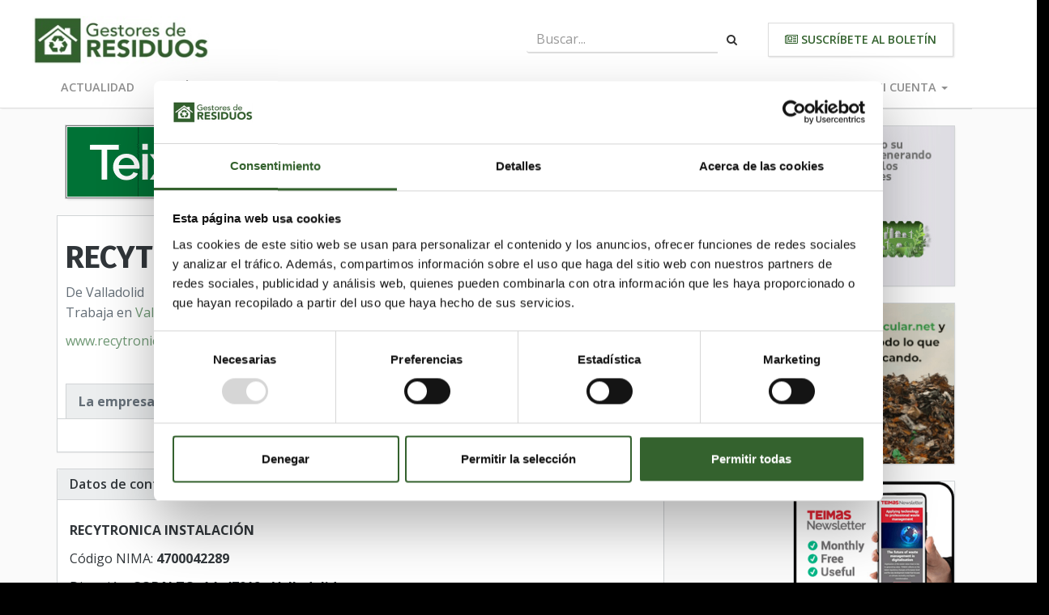

--- FILE ---
content_type: text/html; charset=utf-8
request_url: https://gestoresderesiduos.org/centros-gestores/15907
body_size: 30835
content:
<!DOCTYPE html>
<html lang="es">
  <head>
    <meta charset="utf-8">
<!-- Google Tag Manager -->
<script>(function(w,d,s,l,i){w[l]=w[l]||[];w[l].push({'gtm.start':
new Date().getTime(),event:'gtm.js'});var f=d.getElementsByTagName(s)[0],
j=d.createElement(s),dl=l!='dataLayer'?'&l='+l:'';j.async=true;j.src=
'https://www.googletagmanager.com/gtm.js?id='+i+dl;f.parentNode.insertBefore(j,f);
})(window,document,'script','dataLayer','GTM-W6TBKK4');</script>
<!-- End Google Tag Manager -->
    <meta http-equiv="X-UA-Compatible" content="IE=edge">
    <meta name="viewport" content="width=device-width, initial-scale=1">
    <meta name="google-site-verification" content="ua1X8iR1TxgAd1InsD_S5sb7rUdBeC7T223BUnCqA_A" />
    <title>
      EASY MOVIL RECYCLING S.L. - RECYTRONICA INSTALACIÓN - Gestores de Residuos
    </title>
    <link rel="stylesheet" media="all" href="/assets/application-3f588bb9733f6dbc10e72695b7e86258.css" />
    <link rel="stylesheet" media="all" href="//fonts.googleapis.com/css?family=Open+Sans:400,800,700,600,700italic" />
<link rel="stylesheet" media="all" href="//fonts.googleapis.com/css?family=Fira+Sans:400,700" />
    <script src="/assets/application-d268e878bf8fb6b23e9154cbe0fb1bbc.js"></script>
<script src="//maps.googleapis.com/maps/api/js?v=3.13&amp;key=AIzaSyDzhwq9Wo6LFtU9mZWbGXa6-Ms9tlKtubE"></script>
    <meta name="csrf-param" content="authenticity_token" />
<meta name="csrf-token" content="N5GGdKGgjOBT4gJgI105Bjlp/uXCNdhWcATcwCuG9Jn8+QwD2MHU+AKmrW6nha8UwV37BJF6OSYF9okJh5kFZQ==" />

      <link rel="alternate" href="http://feeds.feedburner.com/gestores_de_residuos" type="application/rss+xml" title="FeedBurner RSS Feed">
      <link rel="alternate" href="http://feeds.feedburner.com/tablon_gestores_de_residuos" type="application/rss+xml" title="FeedBurner RSS Feed">

    <link rel="shortcut icon" type="image/x-icon" href="/images/favicon.ico" media="all" />


    

    <!-- HTML5 Shim and Respond.js IE8 support of HTML5 elements and media queries -->
    <!-- WARNING: Respond.js doesn't work if you view the page via file:// -->
    <!--[if lt IE 9]>
    <script src="https://oss.maxcdn.com/libs/html5shiv/3.7.0/html5shiv.js"></script>
    <script src="https://oss.maxcdn.com/libs/respond.js/1.4.2/respond.min.js"></script>
    <![endif]-->
  </head>
  <body>
<!-- Google Tag Manager (noscript) -->
<noscript><iframe src="https://www.googletagmanager.com/ns.html?id=GTM-W6TBKK4"
height="0" width="0" style="display:none;visibility:hidden"></iframe></noscript>
<!-- End Google Tag Manager (noscript) -->


    <div class="bg-cover-logo">
  <div class="container cover-logo">
    <div class="row">
      <div class="col-md-6 col-sm-5 cover-image">
        <a href="/"><img class="img-cover" src="/images/cover.jpg" alt="Cover" /></a>
      </div>
      <div class="col-md-3 col-sm-4">
        <div class="google-search-cover">
          
<div class="row">
  <div class="search-bar">
    <form id="google-search-cover-box-form-id">
      <div class="input-group">
        <input type="text" id="google-search-cover-input-box-id" class="form-control" title="buscar" placeholder="Buscar..."/>
        <span class="input-group-btn">
          <button class="btn btn-cover-search" type="button"><i class="fa fa-search"></i></button>
        </span>
      </div>
    </form>
  </div>
</div>


<script>
(function() {

  var customSearchControl = null;
  var news_page = 'false';
  var form = $('#google-search-cover-box-form-id');
  var options = {};
  var searchId = 'google-search-cover';
  var sortBy = null; 
  if (news_page == "false") {
    sortBy = 'center-pack';
  }

  window.__gcse = {
    parsetags: 'explicit'
  };

  var cx = '003606405115631447233:yj7iz3b3fzs';
  var gcse = document.createElement('script'); gcse.type = 'text/javascript'; gcse.async = true;
  gcse.src = (document.location.protocol == 'https:' ? 'https:' : 'http:') +
      '//www.google.com/cse/cse.js?cx=' + cx;
  var s = document.getElementsByTagName('script')[0]; s.parentNode.insertBefore(gcse, s);
 

  function getQuery() {
    var input = document.getElementById('google-search-cover-input-box-id');
    return input.value;
  }

  function executeQuery() {
    var q = getQuery();

    if (q == '') {
      $('[data-behaviour~=hide-when-searching]').fadeIn();
      $('[data-behaviour~=google-result-section]').fadeOut();
    } else {
      $('[data-behaviour~=hide-when-searching]').fadeOut();
      $('[data-behaviour~=google-result-section]').hide();

      var resultsDiv = 'google-search-cover-result-section-id';

      var element = google.search.cse.element.getElement('google-search-cover'); 
      if (! element){  
        google.search.cse.element.render(
          {
            div: resultsDiv,
            tag: 'searchresults-only',
            gname: 'google-search-cover',
            attributes: {'sort_by': sortBy }
          });
        element = google.search.cse.element.getElement('google-search-cover'); 
      }
      element.prefillQuery(q); 
      element.execute(q); 

      $('#google-search-cover-result-section-id').fadeIn();
      }
    return false;
  }

  function fakeSubmit() {
    form.submit();
  }

  form
    .on('click', 'button', fakeSubmit)
    .on('submit', executeQuery);

  $('#google-search-cover-input-box-id').on('change keyup', $.debounce(450, fakeSubmit));

})();
</script>

        </div>
      </div>
      <div class="col-md-3 col-sm-3 cover-button-group">
          <a href="https://mkt.gestoresderesiduos.org/newsletter" class="btn btn-default">
            <i class="fa fa-newspaper-o"></i> Suscríbete al boletín
          </a>
      </div>
    </div>
  </div>
</div>

    
<nav class="navbar navbar-default navbar-main" role="navigation">
  <div class="container">
    <div class="navbar-header">
        <button type="button" class="navbar-toggle" data-toggle="collapse" data-target="#menu-collapse">
          <span class="sr-only">Toggle navigation</span>
          <span class="icon-bar"></span>
          <span class="icon-bar"></span>
          <span class="icon-bar"></span>
        </button>

      <a href="/"><img class="pull-left logo-mini" src="/images/logo.png" alt="Logo" /></a>
    </div>

    <div class="collapse navbar-collapse" id="menu-collapse">
      <a class="logo-mini-sticky pull-left" href="/"><img src="/images/logo_mini.png" alt="Logo mini" /></a>
        <ul class="nav navbar-nav">
          <li class=" selected-green"><a href="/noticias">Actualidad</a></li><li class="selected selected-blue"><a href="/centros-gestores">Catálogo Gestores</a></li><li class=" selected-yellow"><a href="/anuncios">Anuncios</a></li><li class=" selected-green"><a href="/mi-panel/usuarios/informacion">Mi panel</a></li><li class=" selected-green"><a href="/te-ayudamos">Te ayudamos</a></li>
        </ul>
          <ul class="nav navbar-nav navbar-right">


    <li>
      <a href="/usuarios/nuevo">Crear cuenta</a>
    </li>
    <li class="dropdown">
      <a href="#" class="dropdown-toggle" data-toggle="dropdown">Mi cuenta <span class="caret"></span></a>
      <ul id="nav-login" class="dropdown-menu">
        <li>
          <div class="row">
            <div class="col-md-12">
              <form class="new_user_login_form" id="new_user_login_form" action="/login" accept-charset="UTF-8" method="post"><input name="utf8" type="hidden" value="&#x2713;" /><input type="hidden" name="authenticity_token" value="t0svzVRgWCnlTicjdMz8X7HjEWlo7HTnazLfLHLp+/18I6W6LQEAMbQKiC3wFGpNSdcUiDujlZcewIrl3vYKAQ==" />
                <div class="form-group">
                  <div class="input-group">
                    <span class="input-group-addon"><i class="glyphicon glyphicon-user"></i></span>
                    <input class="form-control" required="required" placeholder="Dirección de correo" type="text" name="user_login_form[email]" id="user_login_form_email" />
                  </div>
                </div>
                <div class="form-group">
                  <div class="input-group">
                    <span class="input-group-addon"><i class="glyphicon glyphicon-lock"></i></span>
                    <input class="form-control" required="required" placeholder="Contraseña" type="password" name="user_login_form[password]" id="user_login_form_password" />
                  </div>
                  <div class="help-block text-right">
                    <a href="/usuarios/restaurar-password">¿Ha olvidado su contraseña?</a></small></p>
                  </div>
                </div>
                <div class="form-group">
                  <input type="submit" name="commit" value="Iniciar sesión" class="btn btn-primary btn-block" data-disable-with="Iniciado sesión..." />
                </div>
</form>            </div>
            <div class="bottom text-center">
              ¿Nuevo aquí? <a href="/usuarios/nuevo">Regístrate</a>
            </div>
          </div>
        </li>
      </ul>
    </li>

</ul>

    </div>
  </div>
</nav>


    <div class="bg-grey">
      <div class="container">
        <div class="row">
          <div class="col-md-12 google-search-main">
            
<div class="row">
  <div class="search-bar">
    <form id="google-search-main-box-form-id">
      <div class="input-group">
        <input type="text" id="google-search-main-input-box-id" class="form-control" title="buscar" placeholder="Buscar..."/>
        <span class="input-group-btn">
          <button class="btn btn-cover-search" type="button"><i class="fa fa-search"></i></button>
        </span>
      </div>
    </form>
  </div>
</div>


<script>
(function() {

  var customSearchControl = null;
  var news_page = 'false';
  var form = $('#google-search-main-box-form-id');
  var options = {};
  var searchId = 'google-search-main';
  var sortBy = null; 
  if (news_page == "false") {
    sortBy = 'center-pack';
  }

  window.__gcse = {
    parsetags: 'explicit'
  };

  var cx = '003606405115631447233:yj7iz3b3fzs';
  var gcse = document.createElement('script'); gcse.type = 'text/javascript'; gcse.async = true;
  gcse.src = (document.location.protocol == 'https:' ? 'https:' : 'http:') +
      '//www.google.com/cse/cse.js?cx=' + cx;
  var s = document.getElementsByTagName('script')[0]; s.parentNode.insertBefore(gcse, s);
 

  function getQuery() {
    var input = document.getElementById('google-search-main-input-box-id');
    return input.value;
  }

  function executeQuery() {
    var q = getQuery();

    if (q == '') {
      $('[data-behaviour~=hide-when-searching]').fadeIn();
      $('[data-behaviour~=google-result-section]').fadeOut();
    } else {
      $('[data-behaviour~=hide-when-searching]').fadeOut();
      $('[data-behaviour~=google-result-section]').hide();

      var resultsDiv = 'google-search-main-result-section-id';

      var element = google.search.cse.element.getElement('google-search-main'); 
      if (! element){  
        google.search.cse.element.render(
          {
            div: resultsDiv,
            tag: 'searchresults-only',
            gname: 'google-search-main',
            attributes: {'sort_by': sortBy }
          });
        element = google.search.cse.element.getElement('google-search-main'); 
      }
      element.prefillQuery(q); 
      element.execute(q); 

      $('#google-search-main-result-section-id').fadeIn();
      }
    return false;
  }

  function fakeSubmit() {
    form.submit();
  }

  form
    .on('click', 'button', fakeSubmit)
    .on('submit', executeQuery);

  $('#google-search-main-input-box-id').on('change keyup', $.debounce(450, fakeSubmit));

})();
</script>

          </div>
          <section class="container-fluid bg-grey pt-20">

            

          </section>

          <div class="col-md-8 mt-30 item-center">
    <div class="navbar-top-banner">
    <div class="row">
        <div class="col-md-12">
          <a href="https://www.teimas.com/teixo?utm_source=gdr"><img class="img-responsive" src="https://deresiduos.s3.amazonaws.com/uploads/banner/image/93/Banner-Teixo-D.gif" alt="Banner teixo d" /></a>        </div>
    </div>
  </div>


  <div id="google-search-main-result-section-id" data-behaviour="google-result-section"></div>
<div id="google-search-cover-result-section-id" data-behaviour="google-result-section"></div>
<div id="google-search-manager-centers-result-section-id" data-behaviour="google-result-section"></div>

<div data-behaviour="hide-when-searching">

  <div class="header-grey">
    <div class="row">

      <div class="col-md-12">
        <header class="header-page">

          <div class="pull-right mt-20">
            <img class="img-responsive" alt="RECYTRONICA INSTALACIÓN" src="https://deresiduos.s3.amazonaws.com/uploads/company/image/2784697/mini_98c68c854dc16f9057158c40a057c54a86689923_public_profile.png" />
          </div>
          <div>

          <h1 class="center-title">RECYTRONICA INSTALACIÓN</h1>

          <ul class="list-unstyled">
              <li>De Valladolid</li>
              <li>Trabaja en <a href="/manager_centers?political_division=13">Valladolid</a></li>
          </ul>

          <p><a href="www.recytronica.com">www.recytronica.com</a></p>
          
          
          
          </header>
        </div>
      </div>


    <ul class="nav nav-tabs">
      <li class=""><a data-toggle="tab" href="#company">La empresa</a></li>
      <li class="active"><a data-toggle="tab" href="#center">Centro en Valladolid</a></li>
        <li class=""><a data-toggle="tab" href="#centers">Más centros de la empresa</a></li>
    </ul>
  </div>

  <div class="tab-content">

    <div id="company" class="tab-pane">
      <div class="panel panel-default">
  <div class="panel-body">
    <p></p>
  </div>
</div>


<div class="panel panel-default">
  <div class="panel-heading">
    <h1 class="panel-title">Datos de la empresa</h1>
  </div>

  <div class="panel-body">
    <p><div>Razón Social: <strong>EASY MOVIL RECYCLING S.L.</strong></div></p>
    <p><div>CIF: <strong>B47690102</strong></div></p>
    <p><div>Nombre comercial: <strong>RECYTRONICA</strong></div></p>
    <p><div>Persona de contacto: <strong>GREGORIO  DIAZ MARQUEZ</strong></div></p>
    <p><div>Teléfono de contacto: <strong>902 87 53 54</strong></div></p>
    <p><div>Teléfono de contacto: <strong>983544428</strong></div></p>
    <p></p>
    <p><div>Email de contacto: <strong>comercial@recytronica.com</strong></div></p>
  </div>
</div>


    </div>

    <div id="center" class="tab-pane active">
      <div class="panel panel-default">
  <div class="panel-body">
    <p></p>
  </div>
</div>



<div class="panel panel-default">
  <div class="panel-heading">
    <h1 class="panel-title">Datos de contacto</h1>
  </div>

  <div class="panel-body">
    <p><div><strong>RECYTRONICA INSTALACIÓN</strong></div></p>
    <p><div>Código NIMA: <strong>4700042289</strong></div></p>
    <p><div>Dirección: <strong>COBALTO, 14, 47012 - Valladolid</strong></div></p>
    <p></p>
    <p><div>Persona de contacto: <strong>GREGORIO  DIAZ MARQUEZ</strong></div></p>
    <p><div><i class="fa fa-phone"></i> <strong>902 87 53 54</strong></div></p>
    <p><div><i class="fa fa-phone"></i> <strong>983544428</strong></div></p>
    <p></p>
    <p><div><i class="fa fa-envelope"></i> <strong>ldiez@recytronica.com</strong></div></p>
  </div>
</div>

<div class="panel panel-default">
  <div class="panel-heading">
    <h4 class="panel-title">
      Localización
    </h4>
  </div>
  <div id="center" class="panel-collapse collapse in">
    <div class="panel-body">
        <div class="google-maps">
        <div id="googlemap-box-center" data-details-url="/manager_centers/id/preview" data-centers-data="[{&quot;id&quot;:15907,&quot;address&quot;:&quot;Calle COBALTO, 14&quot;,&quot;pack&quot;:&quot;\u003cspan class=\&quot;silver-pack-stars\&quot;\u003e\u003ci class=\&quot; fa fa-star\&quot;\u003e\u003c/i\u003e\u003ci class=\&quot; fa fa-star\&quot;\u003e\u003c/i\u003e\u003c/span\u003e&quot;,&quot;company_id&quot;:2784697,&quot;created_at&quot;:&quot;2016-09-05T18:00:53.000+02:00&quot;,&quot;updated_at&quot;:&quot;2016-09-05T18:00:53.000+02:00&quot;,&quot;emas_certificated&quot;:false,&quot;iso_9001_certificated&quot;:false,&quot;iso_14001_certificated&quot;:false,&quot;name&quot;:&quot;RECYTRONICA INSTALACIÓN&quot;,&quot;phone1&quot;:&quot;902 87 53 54&quot;,&quot;phone2&quot;:&quot;983544428&quot;,&quot;fax&quot;:null,&quot;email&quot;:&quot;ldiez@recytronica.com&quot;,&quot;pc&quot;:&quot;47012&quot;,&quot;municipality_id&quot;:1765,&quot;address_type&quot;:&quot;Calle&quot;,&quot;locality&quot;:null,&quot;nima_code&quot;:&quot;4700042289&quot;,&quot;authorizations&quot;:[&quot;07G04144700042289 (antiguoGRNP CL 56/14)&quot;,&quot;07G02164700042289&quot;],&quot;lat&quot;:41.6216,&quot;lng&quot;:-4.70366,&quot;industrial_park&quot;:null,&quot;contact_person&quot;:&quot;GREGORIO  DIAZ MARQUEZ&quot;,&quot;review_required&quot;:true,&quot;slug&quot;:&quot;recytronica-instalacion&quot;,&quot;description&quot;:null}]" data-message-load="Cargando..." data-marker-icon-url="https://gestoresderesiduos.org/images/maps/icon-map.png"></div>
        </div>
      </br>
      <i class="fa fa-map-marker"></i> 41.6216, -4.70366
    </div>
  </div>
</div>

  <div class="panel panel-default">
    <div class="panel-heading">
      <h4 class="panel-title">
        Otros datos
      </h4>
    </div>
    <div id="center" class="panel-collapse collapse in">
      <div class="panel-body">
        <ul class="list-unstyled">
          <li><p></p></li>
          <li><p></p></li>
          <li><p><div>Actividades que desarrollan: <strong>Recuperación, Almacenamiento, Transporte</strong></div></p></li>
          <li><p><div>Sectores de actividad: <strong>Equipos Electronicos, Madera, Pilas, Metales, Papel, Plasticos, Textiles</strong></div></p></li>
          <li><p><p>Autorizaciones</p><ul class="custom-center-list "><li>07G04144700042289 (antiguoGRNP CL 56/14)</li><li>07G02164700042289</li></ul></p></li>
          <li><p><p>Residuos peligrosos</p><ul class="custom-center-list "><li>Pilas y acumuladores</li></ul></p></li>
          <li><p><p>Residuos no peligrosos</p><ul class="custom-center-list "><li>Metálicos férreos</li><li>Metálicos no férreos</li><li>Plásticos</li><li>RAEE. Equipos desechados</li><li>Pilas y acumuladores</li><li>Madera</li><li>Papel y cartón</li><li>Textil</li></ul></p></li>
          <li><p><p>Códigos LER</p><ul class="custom-center-list "><li>020104 Residuos de plásticos (excepto embalajes)</li><li>070213 Residuos de plástico</li><li>120105 Virutas y rebabas de plástico</li><li>150101 Envases de papel y cartón</li><li>150102 Envases de plástico</li><li>150109 Envases textiles</li><li>160119 Plástico</li><li>160214 Equipos desechados distintos de los especificados en los códigos 16 02 09 a 16 02 13</li><li>160216 Componentes retirados de equipos desechados distintos de los especificados en el código 16 02 15</li><li>170203 Plástico</li><li>170411 Cables distintos de los especificados en el código 17 04 10</li><li>191201 Papel y cartón</li><li>191204 Plástico y caucho</li><li>200101 Papel y cartón</li><li>200110 Ropa</li><li>200111 Tejidos</li><li>200136 Equipos eléctricos y electrónicos desechados distintos de los especificados en los códigos 20 01 21, 20 01 23 y 20 01 35</li><li>020104 Residuos de plásticos (excepto embalajes)</li><li>030105 Serrín, virutas, recortes, madera, tableros de partículas y chapas distintos de los mencionados en el código 03 01 04</li><li>030301 Residuos de corteza y madera</li><li>070213 Residuos de plástico</li><li>080312 Residuos de tintas que contienen sustancias peligrosas</li><li>080313 Residuos de tintas distintos de los especificados en el código 08 03 12</li><li>080317 Residuos de tóner de impresión que contienen sustancias peligrosas</li><li>080318 Residuos de tóner de impresión, distintos de los especificados en el código 08 03 17</li><li>090107 Películas y papel fotográfico que contienen plata o compuestos de plata</li><li>090108 Películas y papel fotográfico que no contienen plata ni compuestos de plata</li><li>120101 Limaduras y virutas de metales férreos</li><li>120102 Polvo y partículas de metales férreos</li><li>120103 Limaduras y virutas de metales no férreos</li><li>120104 Polvo y partículas de metales no férreos</li><li>120105 Virutas y rebabas de plástico</li><li>150101 Envases de papel y cartón</li><li>150102 Envases de plástico</li><li>150103 Envases de madera</li><li>150109 Envases textiles</li><li>150110 Envases que contienen restos de sustancias peligrosas o están contaminados por ellas</li><li>150111 Envases metálicos, incluidos los recipientes a presión vacíos, que contienen una matriz sólida y porosa peligrosa</li><li>160117 Metales ferrosos</li><li>160118 Metales no ferrosos</li><li>160119 Plástico</li><li>160214 Equipos desechados distintos de los especificados en los códigos 16 02 09 a 16 02 13</li><li>160216 Componentes retirados de equipos desechados distintos de los especificados en el código 16 02 15</li><li>160601 Baterías de plomo</li><li>160602 Acumuladores de Ni-Cd</li><li>160603 Pilas que contienen mercurio</li><li>160604 Pilas alcalinas (excepto 16 06 03)</li><li>160605 Otras pilas y acumuladores</li><li>160801 Catalizadores usados que contienen oro, plata, renio, rodio, paladio, iridio o platino (excepto el código 16 08 07)</li><li>160802 Catalizadores usados que contienen metales de transición peligrosos o compuestos de metales de transición peligrosos</li><li>160803 Catalizadores usados que contienen metales de transición o compuestos de metales de transición no especificados de otra forma</li><li>160804 Catalizadores usados procedentes del craqueo catalítico en lecho fluido (excepto los del código 16 08 07)</li><li>160805 Catalizadores usados que contienen ácido fosfórico</li><li>160807 Catalizadores usados contaminados con sustancias peligrosas</li><li>170201 Madera</li><li>170203 Plástico</li><li>170401 Cobre, bronce, latón</li><li>170402 Aluminio</li><li>170403 Plomo</li><li>170404 Zinc</li><li>170405 Hierro y acero</li><li>170407 Metales mezclados</li><li>170411 Cables distintos de los especificados en el código 17 04 10</li><li>191201 Papel y cartón</li><li>191202 Metales férreos</li><li>191203 Metales no férreos</li><li>191204 Plástico y caucho</li><li>191207 Madera distinta de la especificada en el código 19 12 06</li><li>200101 Papel y cartón</li><li>200110 Ropa</li><li>200111 Tejidos</li><li>200133 Baterías y acumuladores especificados en los códigos 16 06 01, 16 06 02 o 16 06 03 y baterías y acumuladores sin clasificar que contienen esas baterías</li><li>200134 Baterías y acumuladores distintos de los especificados en el código 20 01 33</li><li>200136 Equipos eléctricos y electrónicos desechados distintos de los especificados en los códigos 20 01 21, 20 01 23 y 20 01 35</li><li>200138 Madera distinta de la especificada en el código 20 01 37</li><li>200139 Plásticos</li><li>200140 Metales</li></ul></p></li>
          <li><p></p></li>
        </div>
      </div>
    </div>
    <div class="panel panel-default">
      <div class="panel-heading">
        <h4 class="panel-title">
          Municipios
        </h4>
      </div>
      <div id="center" class="panel-collapse collapse in">
        <div class="panel-body">
          <p><ul class="custom-center-list list-inline list-separated"><li>Villagómez la Nueva</li><li>Tamariz de Campos</li><li>Llano de Olmedo</li><li>Bustillo de Chaves</li><li>Cabreros del Monte</li><li>Renedo de Esgueva</li><li>Villamuriel de Campos</li><li>Villanubla</li><li>Cogeces del Monte</li><li>Castromembibre</li><li>Adalia</li><li>Castrobol</li><li>Ataquines</li><li>Olmos de Peñafiel</li><li>Quintanilla del Molar</li><li>Bocos de Duero</li><li>Traspinedo</li><li>Pollos</li><li>Ramiro</li><li>Tordesillas</li><li>San Miguel del Arroyo</li><li>Marzales</li><li>Pozuelo de la Orden</li><li>Barruelo del Valle</li><li>Villavellid</li><li>Manzanillo</li><li>Alcazarén</li><li>Fuente-Olmedo</li><li>San Pedro de Latarce</li><li>Valoria la Buena</li><li>Parrilla (La)</li><li>Sardón de Duero</li><li>Mucientes</li><li>Siete Iglesias de Trabancos</li><li>Puras</li><li>Tudela de Duero</li><li>Íscar</li><li>Villaverde de Medina</li><li>Villalba de los Alcores</li><li>Torrelobatón</li><li>Tordehumos</li><li>Villalán de Campos</li><li>Pesquera de Duero</li><li>Villafrechós</li><li>Torre de Peñafiel</li><li>Valbuena de Duero</li><li>Pozaldez</li><li>Peñafiel</li><li>Pozal de Gallinas</li><li>Villalar de los Comuneros</li></ul></p>
        </div>
      </div>
    </div>

    </div>

    <div id="centers" class="tab-pane">
      <!--googleoff: all-->
<div class="panel panel-default">
  <div class="panel-body">
    <div data-equalheight=".item-new">
    <div class="item-company silver">

    <header>
      <div class="row">

        <div class="col-md-12">
            <div class="pull-right">
              <a href="/centros-gestores/15908"><img src="https://deresiduos.s3.amazonaws.com/uploads/company/image/2784697/medium_98c68c854dc16f9057158c40a057c54a86689923_public_profile.png" alt="Medium 98c68c854dc16f9057158c40a057c54a86689923 public profile" /></a>
            </div>
          <span class="silver-pack-stars"><i class=" fa fa-star"></i><i class=" fa fa-star"></i></span>
          <div class="packed">
            GESTOR DESTACADO
          </div>
          <h1></h1>
          <h1 class="center-name"><a rel="nofollow" href="/centros-gestores/recytronica-transportista">RECYTRONICA TRANSPORTISTA</a></h1>
        </div>
      </div>
        <p class="info"><i class="fa fa-map-marker"></i> Valladolid
          | Trabaja en <a href="/manager_centers?political_division=13">Valladolid</a>
        </p>
    </header>

    <footer>
      <div class="col-md-9">
        <ul class="list-unstyled">
          <li><div>Actividades que desarrollan: <strong>Recuperación, Almacenamiento, Transporte</strong></div></li>
          <li><div>Sectores: <strong>Equipos Electronicos, Madera, Pilas, Metales, Papel, Plasticos, Textiles</strong></div></li>
          <li></li>
        </ul>
      </div>
    </footer>

</div>

    <div class="item-company ">

    <header>
      <div class="row">

        <div class="col-md-12">
            <div class="pull-right">
              <a href="/centros-gestores/16024"><img src="https://deresiduos.s3.amazonaws.com/uploads/company/image/2784697/medium_98c68c854dc16f9057158c40a057c54a86689923_public_profile.png" alt="Medium 98c68c854dc16f9057158c40a057c54a86689923 public profile" /></a>
            </div>
          
          <div class="packed">
            
          </div>
          <h1></h1>
          <h1 class="center-name"><a rel="nofollow" href="/centros-gestores/recytronica-negociante-de-residuos">RECYTRONICA NEGOCIANTE DE RESIDUOS</a></h1>
        </div>
      </div>
        <p class="info"><i class="fa fa-map-marker"></i> Valladolid
        </p>
    </header>

    <footer>
      <div class="col-md-9">
        <ul class="list-unstyled">
          <li><div>Actividades que desarrollan: <strong>Recuperación</strong></div></li>
          <li><div>Sectores: <strong>Madera, Plasticos, Escorias, Metales, Textiles, Equipos Electronicos, Pilas, Papel</strong></div></li>
          <li></li>
        </ul>
      </div>
    </footer>

</div>

</div>
  </div>
</div>
<!--googleon: all-->
    </div>
  </div>
  <div class="row mt-50">
  </div>
</div>
</div>
          <!--googleoff: all-->
          <div class="col-md-3 mt-30 col-md-offset-1">  <div>
    <div class="right-pannel mt-40">


    <section class="module-info-lateral">
    <div class="banners">
      <div class="row">
          <div class="col-md-12 col-sm-6 col-xs-6 box">
            <a href="http://i.gestoresderesiduos.org/00sog?track=gdr_2020_04_02"><img class="img-responsive" src="https://deresiduos.s3.amazonaws.com/uploads/banner/image/59/Corporativo-200x200.gif" alt="Corporativo 200x200" /></a>          </div>
          <div class="col-md-12 col-sm-6 col-xs-6 box">
            <a href="https://recircular.net/sectores/plataforma-de-gestion-de-residuos-para-gestores?utm_[…]aign=gestoresderesiduos&amp;utm_medium=banner&amp;utm_source=referral"><img class="img-responsive" src="https://deresiduos.s3.amazonaws.com/uploads/banner/image/91/GIF_recircular2.gif" alt="Gif recircular2" /></a>          </div>
          <div class="col-md-12 col-sm-6 col-xs-6 box">
            <a href="https://mkt.teimas.com/en/newsletter/subscribe?utm_source=bannergdr"><img class="img-responsive" src="https://deresiduos.s3.amazonaws.com/uploads/banner/image/89/banner-newsletter.png" alt="Banner newsletter" /></a>          </div>
      </div>
    </div>
  </section>


</div>

  </div>
</div>
          <!--googleon: all-->

        </div>
      </div>
    </div>

    <div class="col-md-1 col-sm-2 cover-button-group-mobile">
      <a href="https://mkt.gestoresderesiduos.org/newsletter" class="btn btn-default">
        <i class="fa fa-newspaper-o"></i> Suscríbete al boletín
      </a>
    </div>


    <!--googleoff: all-->
    <div class="footer pt-20 pb-20">
    <div class="row">
      <div class="container">
        <div class="col-md-12">
            <a href="/"><img class="logo-mini" src="/images/logo.png" alt="Logo" /></a>
        </div>
        <div class="col-md-12">
            <div class="btn-share-group mt-20">
  <a class="btn-share btn-telegram" href="https://t.me/deresiduos"><i class="fa fa-telegram"></i></a>
  <a class="btn-share btn-twitter" href="https://twitter.com/deresiduos"><i class="fa fa-twitter"></i></a>
  <a class="btn-share btn-facebook" href="https://www.facebook.com/Gestoresderesiduos"><i class="fa fa-facebook"></i></a>
  <a class="btn-share btn-linkedin" href="https://www.linkedin.com/company/teimas-desenvolvemento"><i class="fa fa-linkedin"></i></a>
</div>

        </div>
        <div class="col-md-12">
            <small><a href="/quienes-somos">Quiénes somos</a></small>
            <small><a href="/aviso-legal">Nota legal</a></small>
            <small><a href="mailto:info@gestoresderesiduos.org">Contacto</a></small>
                <small><a href="https://mkt.gestoresderesiduos.org/newsletter">Newsletter</a></small>
        </div>
        <div class="col-md-12">
            <small>Gestores de residuos es un proyecto de <a href="http://teimas.com/">TEIMAS</a></small>
        </div>
        <div class="col-xs-8 col-xs-offset-3">
          <div class="row">
            <div class="col-xs-5">
              <img class="img img-responsive" src="/images/footer_logos.png" alt="Footer logos" />
            </div>
            <div class="col-xs-5">
              <img class="img img-responsive" src="/images/footer_logos_2.png" alt="Footer logos 2" />
            </div>
          </div>
        </div>
      </div>
    </div>
</div>

    <!--googleon: all-->
  </body>
</html>


--- FILE ---
content_type: application/javascript
request_url: https://prism.app-us1.com/?a=67038202&u=https%3A%2F%2Fgestoresderesiduos.org%2Fcentros-gestores%2F15907
body_size: 117
content:
window.visitorGlobalObject=window.visitorGlobalObject||window.prismGlobalObject;window.visitorGlobalObject.setVisitorId('dabdbb55-7030-4de9-848d-ac71f43413df', '67038202');window.visitorGlobalObject.setWhitelistedServices('', '67038202');

--- FILE ---
content_type: application/javascript
request_url: https://gestoresderesiduos.org/assets/application-d268e878bf8fb6b23e9154cbe0fb1bbc.js
body_size: 267232
content:
function ClusterIcon(e,t){e.getMarkerClusterer().extend(ClusterIcon,google.maps.OverlayView),this.cluster_=e,this.styles_=t,this.center_=null,this.div_=null,this.sums_=null,this.visible_=!1,this.setMap(e.getMap())}function Cluster(e){this.markerClusterer_=e,this.map_=e.getMap(),this.gridSize_=e.getGridSize(),this.minClusterSize_=e.getMinimumClusterSize(),this.averageCenter_=e.getAverageCenter(),this.printable_=e.getPrintable(),this.markers_=[],this.center_=null,this.bounds_=null,this.clusterIcon_=new ClusterIcon(this,e.getStyles())}function MarkerClusterer(e,t,n){this.extend(MarkerClusterer,google.maps.OverlayView),t=t||[],n=n||{},this.markers_=[],this.clusters_=[],this.listeners_=[],this.activeMap_=null,this.ready_=!1,this.gridSize_=n.gridSize||60,this.minClusterSize_=n.minimumClusterSize||2,this.maxZoom_=n.maxZoom||null,this.styles_=n.styles||[],this.title_=n.title||"",this.zoomOnClick_=!0,n.zoomOnClick!==undefined&&(this.zoomOnClick_=n.zoomOnClick),this.averageCenter_=!1,n.averageCenter!==undefined&&(this.averageCenter_=n.averageCenter),this.ignoreHidden_=!1,n.ignoreHidden!==undefined&&(this.ignoreHidden_=n.ignoreHidden),this.printable_=!1,n.printable!==undefined&&(this.printable_=n.printable),this.imagePath_=n.imagePath||MarkerClusterer.IMAGE_PATH,this.imageExtension_=n.imageExtension||MarkerClusterer.IMAGE_EXTENSION,this.imageSizes_=n.imageSizes||MarkerClusterer.IMAGE_SIZES,this.calculator_=n.calculator||MarkerClusterer.CALCULATOR,this.batchSize_=n.batchSize||MarkerClusterer.BATCH_SIZE,this.batchSizeIE_=n.batchSizeIE||MarkerClusterer.BATCH_SIZE_IE,-1!==navigator.userAgent.toLowerCase().indexOf("msie")&&(this.batchSize_=this.batchSizeIE_),this.setupStyles_(),this.addMarkers(t,!0),this.setMap(e)}if(function(e,t){"object"==typeof module&&"object"==typeof module.exports?module.exports=e.document?t(e,!0):function(e){if(!e.document)throw new Error("jQuery requires a window with a document");return t(e)}:t(e)}("undefined"!=typeof window?window:this,function(p,t){function s(e){var t=e.length,n=ee.type(e);return"function"!==n&&!ee.isWindow(e)&&(!(1!==e.nodeType||!t)||("array"===n||0===t||"number"==typeof t&&0<t&&t-1 in e))}function n(e,n,i){if(ee.isFunction(n))return ee.grep(e,function(e,t){return!!n.call(e,t,e)!==i});if(n.nodeType)return ee.grep(e,function(e){return e===n!==i});if("string"==typeof n){if(se.test(n))return ee.filter(n,e,i);n=ee.filter(n,e)}return ee.grep(e,function(e){return 0<=U.call(n,e)!==i})}function i(e,t){for(;(e=e[t])&&1!==e.nodeType;);return e}function e(e){var n=pe[e]={};return ee.each(e.match(fe)||[],function(e,t){n[t]=!0}),n}function o(){Z.removeEventListener("DOMContentLoaded",o,!1),p.removeEventListener("load",o,!1),ee.ready()}function r(){Object.defineProperty(this.cache={},0,{get:function(){return{}}}),this.expando=ee.expando+Math.random()}function l(e,t,n){var i;if(void 0===n&&1===e.nodeType)if(i="data-"+t.replace(Te,"-$1").toLowerCase(),"string"==typeof(n=e.getAttribute(i))){try{n="true"===n||"false"!==n&&("null"===n?null:+n+""===n?+n:ve.test(n)?ee.parseJSON(n):n)}catch(z){}Ee.set(e,t,n)}else n=void 0;return n}function a(){return!0}function c(){return!1}function u(){try{return Z.activeElement}catch(p){}}function d(e,t){return ee.nodeName(e,"table")&&ee.nodeName(11!==t.nodeType?t:t.firstChild,"tr")?e.getElementsByTagName("tbody")[0]||e.appendChild(e.ownerDocument.createElement("tbody")):e}function m(e){return e.type=(null!==e.getAttribute("type"))+"/"+e.type,e}function g(e){var t=Pe.exec(e.type);return t?e.type=t[1]:e.removeAttribute("type"),e}function E(e,t){for(var n=0,i=e.length;n<i;n++)ge.set(e[n],"globalEval",!t||ge.get(t[n],"globalEval"))}function h(e,t){var n,i,o,r,a,s,l,c;if(1===t.nodeType){if(ge.hasData(e)&&(r=ge.access(e),a=ge.set(t,r),c=r.events))for(o in delete a.handle,a.events={},c)for(n=0,i=c[o].length;n<i;n++)ee.event.add(t,o,c[o][n]);Ee.hasData(e)&&(s=Ee.access(e),l=ee.extend({},s),Ee.set(t,l))}}function v(e,t){var n=e.getElementsByTagName?e.getElementsByTagName(t||"*"):e.querySelectorAll?e.querySelectorAll(t||"*"):[];return void 0===t||t&&ee.nodeName(e,t)?ee.merge([e],n):n}function f(e,t){var n=t.nodeName.toLowerCase();"input"===n&&Oe.test(e.type)?t.checked=e.checked:("input"===n||"textarea"===n)&&(t.defaultValue=e.defaultValue)}function T(e,t){var n=ee(t.createElement(e)).appendTo(t.body),i=p.getDefaultComputedStyle?p.getDefaultComputedStyle(n[0]).display:ee.css(n[0],"display");return n.detach(),i}function C(e){var t=Z,n=Be[e];return n||("none"!==(n=T(e,t))&&n||((t=(Me=(Me||ee("<iframe frameborder='0' width='0' height='0'/>")).appendTo(t.documentElement))[0].contentDocument).write(),t.close(),n=T(e,t),Me.detach()),Be[e]=n),n}function b(e,t,n){var i,o,r,a,s=e.style;return(n=n||je(e))&&(a=n.getPropertyValue(t)||n[t]),n&&(""!==a||ee.contains(e.ownerDocument,e)||(a=ee.style(e,t)),qe.test(a)&&He.test(t)&&(i=s.width,o=s.minWidth,r=s.maxWidth,s.minWidth=s.maxWidth=s.width=a,a=n.width,s.width=i,s.minWidth=o,s.maxWidth=r)),void 0!==a?a+"":a}function I(e,t){return{get:function(){return e()?void delete this.get:(this.get=t).apply(this,arguments)}}}function y(e,t){if(t in e)return t;for(var n=t[0].toUpperCase()+t.slice(1),i=t,o=Xe.length;o--;)if((t=Xe[o]+n)in e)return t;return i}function O(e,t,n){var i=We.exec(t);return i?Math.max(0,i[1]-(n||0))+(i[2]||"px"):t}function D(e,t,n,i,o){for(var r=n===(i?"border":"content")?4:"width"===t?1:0,a=0;r<4;r+=2)"margin"===n&&(a+=ee.css(e,n+Ie[r],!0,o)),i?("content"===n&&(a-=ee.css(e,"padding"+Ie[r],!0,o)),"margin"!==n&&(a-=ee.css(e,"border"+Ie[r]+"Width",!0,o))):(a+=ee.css(e,"padding"+Ie[r],!0,o),"padding"!==n&&(a+=ee.css(e,"border"+Ie[r]+"Width",!0,o)));return a}function R(e,t,n){var i=!0,o="width"===t?e.offsetWidth:e.offsetHeight,r=je(e),a="border-box"===ee.css(e,"boxSizing",!1,r);if(o<=0||null==o){if(((o=b(e,t,r))<0||null==o)&&(o=e.style[t]),qe.test(o))return o;i=a&&(Q.boxSizingReliable()||o===e.style[t]),o=parseFloat(o)||0}return o+D(e,t,n||(a?"border":"content"),i,r)+"px"}function _(e,t){for(var n,i,o,r=[],a=0,s=e.length;a<s;a++)(i=e[a]).style&&(r[a]=ge.get(i,"olddisplay"),n=i.style.display,t?(r[a]||"none"!==n||(i.style.display=""),""===i.style.display&&ye(i)&&(r[a]=ge.access(i,"olddisplay",C(i.nodeName)))):r[a]||(o=ye(i),(n&&"none"!==n||!o)&&ge.set(i,"olddisplay",o?n:ee.css(i,"display"))));for(a=0;a<s;a++)(i=e[a]).style&&(t&&"none"!==i.style.display&&""!==i.style.display||(i.style.display=t?r[a]||"":"none"));return e}function k(e,t,n,i,o){return new k.prototype.init(e,t,n,i,o)}function K(){return setTimeout(function(){Ye=void 0}),Ye=ee.now()}function w(e,t){var n,i=0,o={height:e};for(t=t?1:0;i<4;i+=2-t)o["margin"+(n=Ie[i])]=o["padding"+n]=e;return t&&(o.opacity=o.width=e),o}function x(e,t,n){for(var i,o=(rt[t]||[]).concat(rt["*"]),r=0,a=o.length;r<a;r++)if(i=o[r].call(n,t,e))return i}function S(t,e,n){var i,o,r,a,s,l,c,u=this,d={},h=t.style,f=t.nodeType&&ye(t),p=ge.get(t,"fxshow");for(i in n.queue||(null==(s=ee._queueHooks(t,"fx")).unqueued&&(s.unqueued=0,l=s.empty.fire,s.empty.fire=function(){s.unqueued||l()}),s.unqueued++,u.always(function(){u.always(function(){s.unqueued--,ee.queue(t,"fx").length||s.empty.fire()})})),1===t.nodeType&&("height"in e||"width"in e)&&(n.overflow=[h.overflow,h.overflowX,h.overflowY],"none"===(c=ee.css(t,"display"))&&(c=C(t.nodeName)),"inline"===c&&"none"===ee.css(t,"float")&&(h.display="inline-block")),n.overflow&&(h.overflow="hidden",u.always(function(){h.overflow=n.overflow[0],h.overflowX=n.overflow[1],h.overflowY=n.overflow[2]})),e)if(o=e[i],tt.exec(o)){if(delete e[i],r=r||"toggle"===o,o===(f?"hide":"show")){if("show"!==o||!p||void 0===p[i])continue;f=!0}d[i]=p&&p[i]||ee.style(t,i)}if(!ee.isEmptyObject(d))for(i in p?"hidden"in p&&(f=p.hidden):p=ge.access(t,"fxshow",{}),r&&(p.hidden=!f),f?ee(t).show():u.done(function(){ee(t).hide()}),u.done(function(){var e;for(e in ge.remove(t,"fxshow"),d)ee.style(t,e,d[e])}),d)a=x(f?p[i]:0,i,u),i in p||(p[i]=a.start,f&&(a.end=a.start,a.start="width"===i||"height"===i?1:0))}function N(e,t){var n,i,o,r,a;for(n in e)if(o=t[i=ee.camelCase(n)],r=e[n],ee.isArray(r)&&(o=r[1],r=e[n]=r[0]),n!==i&&(e[i]=r,delete e[n]),(a=ee.cssHooks[i])&&"expand"in a)for(n in r=a.expand(r),delete e[i],r)n in e||(e[n]=r[n],t[n]=o);else t[i]=o}function A(r,e,t){var n,a,i=0,o=ot.length,s=ee.Deferred().always(function(){delete l.elem}),l=function(){if(a)return!1;for(var e=Ye||K(),t=Math.max(0,c.startTime+c.duration-e),n=1-(t/c.duration||0),i=0,o=c.tweens.length;i<o;i++)c.tweens[i].run(n);return s.notifyWith(r,[c,n,t]),n<1&&o?t:(s.resolveWith(r,[c]),!1)},c=s.promise({elem:r,props:ee.extend({},e),opts:ee.extend(!0,{specialEasing:{}},t),originalProperties:e,originalOptions:t,startTime:Ye||K(),duration:t.duration,tweens:[],createTween:function(e,t){var n=ee.Tween(r,c.opts,e,t,c.opts.specialEasing[e]||c.opts.easing);return c.tweens.push(n),n},stop:function(e){var t=0,n=e?c.tweens.length:0;if(a)return this;for(a=!0;t<n;t++)c.tweens[t].run(1);return e?s.resolveWith(r,[c,e]):s.rejectWith(r,[c,e]),this}}),u=c.props;for(N(u,c.opts.specialEasing);i<o;i++)if(n=ot[i].call(c,r,u,c.opts))return n;return ee.map(u,x,c),ee.isFunction(c.opts.start)&&c.opts.start.call(r,c),ee.fx.timer(ee.extend(l,{elem:r,anim:c,queue:c.opts.queue})),c.progress(c.opts.progress).done(c.opts.done,c.opts.complete).fail(c.opts.fail).always(c.opts.always)}function L(r){return function(e,t){"string"!=typeof e&&(t=e,e="*");var n,i=0,o=e.toLowerCase().match(fe)||[];if(ee.isFunction(t))for(;n=o[i++];)"+"===n[0]?(n=n.slice(1)||"*",(r[n]=r[n]||[]).unshift(t)):(r[n]=r[n]||[]).push(t)}}function P(t,o,r,a){function s(e){var i;return l[e]=!0,ee.each(t[e]||[],function(e,t){var n=t(o,r,a);return"string"!=typeof n||c||l[n]?c?!(i=n):void 0:(o.dataTypes.unshift(n),s(n),!1)}),i}var l={},c=t===Ot;return s(o.dataTypes[0])||!l["*"]&&s("*")}function $(e,t){var n,i,o=ee.ajaxSettings.flatOptions||{};for(n in t)void 0!==t[n]&&((o[n]?e:i||(i={}))[n]=t[n]);return i&&ee.extend(!0,e,i),e}function F(e,t,n){for(var i,o,r,a,s=e.contents,l=e.dataTypes;"*"===l[0];)l.shift(),void 0===i&&(i=e.mimeType||t.getResponseHeader("Content-Type"));if(i)for(o in s)if(s[o]&&s[o].test(i)){l.unshift(o);break}if(l[0]in n)r=l[0];else{for(o in n){if(!l[0]||e.converters[o+" "+l[0]]){r=o;break}a||(a=o)}r=r||a}return r?(r!==l[0]&&l.unshift(r),n[r]):void 0}function M(e,t,n,i){var o,r,a,s,l,c={},u=e.dataTypes.slice();if(u[1])for(a in e.converters)c[a.toLowerCase()]=e.converters[a];for(r=u.shift();r;)if(e.responseFields[r]&&(n[e.responseFields[r]]=t),!l&&i&&e.dataFilter&&(t=e.dataFilter(t,e.dataType)),l=r,r=u.shift())if("*"===r)r=l;else if("*"!==l&&l!==r){if(!(a=c[l+" "+r]||c["* "+r]))for(o in c)if((s=o.split(" "))[1]===r&&(a=c[l+" "+s[0]]||c["* "+s[0]])){!0===a?a=c[o]:!0!==c[o]&&(r=s[0],u.unshift(s[1]));break}if(!0!==a)if(a&&e["throws"])t=a(t);else try{t=a(t)}catch(Q){return{state:"parsererror",error:a?Q:"No conversion from "+l+" to "+r}}}return{state:"success",data:t}}function B(n,e,i,o){var t;if(ee.isArray(e))ee.each(e,function(e,t){i||_t.test(n)?o(n,t):B(n+"["+("object"==typeof t?e:"")+"]",t,i,o)});else if(i||"object"!==ee.type(e))o(n,e);else for(t in e)B(n+"["+t+"]",e[t],i,o)}function H(e){return ee.isWindow(e)?e:9===e.nodeType&&e.defaultView}var q=[],j=q.slice,z=q.concat,W=q.push,U=q.indexOf,V={},G=V.toString,X=V.hasOwnProperty,Y="".trim,Q={},Z=p.document,J="2.1.0",ee=function(e,t){return new ee.fn.init(e,t)},te=/^-ms-/,ne=/-([\da-z])/gi,ie=function(e,t){return t.toUpperCase()};ee.fn=ee.prototype={jquery:J,constructor:ee,selector:"",length:0,toArray:function(){return j.call(this)},get:function(e){return null!=e?e<0?this[e+this.length]:this[e]:j.call(this)},pushStack:function(e){var t=ee.merge(this.constructor(),e);return t.prevObject=this,t.context=this.context,t},each:function(e,t){return ee.each(this,e,t)},map:function(n){return this.pushStack(ee.map(this,function(e,t){return n.call(e,t,e)}))},slice:function(){return this.pushStack(j.apply(this,arguments))},first:function(){return this.eq(0)},last:function(){return this.eq(-1)},eq:function(e){var t=this.length,n=+e+(e<0?t:0);return this.pushStack(0<=n&&n<t?[this[n]]:[])},end:function(){return this.prevObject||this.constructor(null)},push:W,sort:q.sort,splice:q.splice},ee.extend=ee.fn.extend=function(e){var t,n,i,o,r,a,s=e||{},l=1,c=arguments.length,u=!1;for("boolean"==typeof s&&(u=s,s=arguments[l]||{},l++),"object"==typeof s||ee.isFunction(s)||(s={}),l===c&&(s=this,l--);l<c;l++)if(null!=(t=arguments[l]))for(n in t)i=s[n],s!==(o=t[n])&&(u&&o&&(ee.isPlainObject(o)||(r=ee.isArray(o)))?(r?(r=!1,a=i&&ee.isArray(i)?i:[]):a=i&&ee.isPlainObject(i)?i:{},s[n]=ee.extend(u,a,o)):void 0!==o&&(s[n]=o));return s},ee.extend({expando:"jQuery"+(J+Math.random()).replace(/\D/g,""),isReady:!0,error:function(e){throw new Error(e)},noop:function(){},isFunction:function(e){return"function"===ee.type(e)},isArray:Array.isArray,isWindow:function(e){return null!=e&&e===e.window},isNumeric:function(e){return 0<=e-parseFloat(e)},isPlainObject:function(e){if("object"!==ee.type(e)||e.nodeType||ee.isWindow(e))return!1;try{if(e.constructor&&!X.call(e.constructor.prototype,"isPrototypeOf"))return!1}catch(t){return!1}return!0},isEmptyObject:function(e){var t;for(t in e)return!1;return!0},type:function(e){return null==e?e+"":"object"==typeof e||"function"==typeof e?V[G.call(e)]||"object":typeof e},globalEval:function(e){var t,n=eval;(e=ee.trim(e))&&(1===e.indexOf("use strict")?((t=Z.createElement("script")).text=e,Z.head.appendChild(t).parentNode.removeChild(t)):n(e))},camelCase:function(e){return e.replace(te,"ms-").replace(ne,ie)},nodeName:function(e,t){return e.nodeName&&e.nodeName.toLowerCase()===t.toLowerCase()},each:function(e,t,n){var i=0,o=e.length,r=s(e);if(n){if(r)for(;i<o&&!1!==t.apply(e[i],n);i++);else for(i in e)if(!1===t.apply(e[i],n))break}else if(r)for(;i<o&&!1!==t.call(e[i],i,e[i]);i++);else for(i in e)if(!1===t.call(e[i],i,e[i]))break;return e},trim:function(e){return null==e?"":Y.call(e)},makeArray:function(e,t){var n=t||[];return null!=e&&(s(Object(e))?ee.merge(n,"string"==typeof e?[e]:e):W.call(n,e)),n},inArray:function(e,t,n){return null==t?-1:U.call(t,e,n)},merge:function(e,t){for(var n=+t.length,i=0,o=e.length;i<n;i++)e[o++]=t[i];return e.length=o,e},grep:function(e,t,n){for(var i=[],o=0,r=e.length,a=!n;o<r;o++)!t(e[o],o)!==a&&i.push(e[o]);return i},map:function(e,t,n){var i,o=0,r=e.length,a=[];if(s(e))for(;o<r;o++)null!=(i=t(e[o],o,n))&&a.push(i);else for(o in e)null!=(i=t(e[o],o,n))&&a.push(i);return z.apply([],a)},guid:1,proxy:function(e,t){var n,i,o;return"string"==typeof t&&(n=e[t],t=e,e=n),ee.isFunction(e)?(i=j.call(arguments,2),(o=function(){return e.apply(t||this,i.concat(j.call(arguments)))}).guid=e.guid=e.guid||ee.guid++,o):void 0},now:Date.now,support:Q}),ee.each("Boolean Number String Function Array Date RegExp Object Error".split(" "),function(e,t){V["[object "+t+"]"]=t.toLowerCase()});var oe=function(n){function C(e,t,n,i){var o,r,a,s,l,c,u,d,h,f;if((t?t.ownerDocument||t:B)!==S&&x(t),n=n||[],!e||"string"!=typeof e)return n;if(1!==(s=(t=t||S).nodeType)&&9!==s)return[];if(A&&!i){if(o=ve.exec(e))if(a=o[1]){if(9===s){if(!(r=t.getElementById(a))||!r.parentNode)return n;if(r.id===a)return n.push(r),n}else if(t.ownerDocument&&(r=t.ownerDocument.getElementById(a))&&F(t,r)&&r.id===a)return n.push(r),n}else{if(o[2])return J.apply(n,t.getElementsByTagName(e)),n;if((a=o[3])&&y.getElementsByClassName&&t.getElementsByClassName)return J.apply(n,t.getElementsByClassName(a)),n}if(y.qsa&&(!L||!L.test(e))){if(d=u=M,h=t,f=9===s&&e,1===s&&"object"!==t.nodeName.toLowerCase()){for(c=m(e),(u=t.getAttribute("id"))?d=u.replace(Ce,"\\$&"):t.setAttribute("id",d),d="[id='"+d+"'] ",l=c.length;l--;)c[l]=d+g(c[l]);h=Te.test(e)&&p(t.parentNode)||t,f=c.join(",")}if(f)try{return J.apply(n,h.querySelectorAll(f)),n}catch(j){}finally{u||t.removeAttribute("id")}}}return E(e.replace(le,"$1"),t,n,i)}function e(){function n(e,t){return i.push(e+" ")>O.cacheLength&&delete n[i.shift()],n[e+" "]=t}var i=[];return n}function l(e){return e[M]=!0,e}function i(e){var t=S.createElement("div");try{return!!e(t)}catch(y){return!1}finally{t.parentNode&&t.parentNode.removeChild(t),t=null}}function t(e,t){for(var n=e.split("|"),i=e.length;i--;)O.attrHandle[n[i]]=t}function c(e,t){var n=t&&e,i=n&&1===e.nodeType&&1===t.nodeType&&(~t.sourceIndex||G)-(~e.sourceIndex||G);if(i)return i;if(n)for(;n=n.nextSibling;)if(n===t)return-1;return e?1:-1}function o(t){return function(e){return"input"===e.nodeName.toLowerCase()&&e.type===t}}function r(n){return function(e){var t=e.nodeName.toLowerCase();return("input"===t||"button"===t)&&e.type===n}}function a(a){return l(function(r){return r=+r,l(function(e,t){for(var n,i=a([],e.length,r),o=i.length;o--;)e[n=i[o]]&&(e[n]=!(t[n]=e[n]))})})}function p(e){return e&&typeof e.getElementsByTagName!==V&&e}function s(){}function m(e,t){var n,i,o,r,a,s,l,c=z[e+" "];if(c)return t?0:c.slice(0);for(a=e,s=[],l=O.preFilter;a;){for(r in(!n||(i=ce.exec(a)))&&(i&&(a=a.slice(i[0].length)||a),s.push(o=[])),n=!1,(i=ue.exec(a))&&(n=i.shift(),o.push({value:n,type:i[0].replace(le," ")}),a=a.slice(n.length)),O.filter)!(i=pe[r].exec(a))||l[r]&&!(i=l[r](i))||(n=i.shift(),o.push({value:n,type:r,matches:i}),a=a.slice(n.length));if(!n)break}return t?a.length:a?C.error(e):z(e,s).slice(0)}function g(e){for(var t=0,n=e.length,i="";t<n;t++)i+=e[t].value;return i}function d(a,e,t){var s=e.dir,l=t&&"parentNode"===s,c=q++;return e.first?function(e,t,n){for(;e=e[s];)if(1===e.nodeType||l)return a(e,t,n)}:function(e,t,n){var i,o,r=[H,c];if(n){for(;e=e[s];)if((1===e.nodeType||l)&&a(e,t,n))return!0}else for(;e=e[s];)if(1===e.nodeType||l){if((i=(o=e[M]||(e[M]={}))[s])&&i[0]===H&&i[1]===c)return r[2]=i[2];if((o[s]=r)[2]=a(e,t,n))return!0}}}function h(o){return 1<o.length?function(e,t,n){for(var i=o.length;i--;)if(!o[i](e,t,n))return!1;return!0}:o[0]}function b(e,t,n,i,o){for(var r,a=[],s=0,l=e.length,c=null!=t;s<l;s++)(r=e[s])&&(!n||n(r,i,o))&&(a.push(r),c&&t.push(s));return a}function v(f,p,m,g,E,e){return g&&!g[M]&&(g=v(g)),E&&!E[M]&&(E=v(E,e)),l(function(e,t,n,i){var o,r,a,s=[],l=[],c=t.length,u=e||T(p||"*",n.nodeType?[n]:n,[]),d=!f||!e&&p?u:b(u,s,f,n,i),h=m?E||(e?f:c||g)?[]:t:d;if(m&&m(d,h,n,i),g)for(o=b(h,l),g(o,[],n,i),r=o.length;r--;)(a=o[r])&&(h[l[r]]=!(d[l[r]]=a));if(e){if(E||f){if(E){for(o=[],r=h.length;r--;)(a=h[r])&&o.push(d[r]=a);E(null,h=[],o,i)}for(r=h.length;r--;)(a=h[r])&&-1<(o=E?te.call(e,a):s[r])&&(e[o]=!(t[o]=a))}}else h=b(h===t?h.splice(c,h.length):h),E?E(null,t,h,i):J.apply(t,h)})}function f(e){for(var i,t,n,o=e.length,r=O.relative[e[0].type],a=r||O.relative[" "],s=r?1:0,l=d(function(e){return e===i},a,!0),c=d(function(e){return-1<te.call(i,e)},a,!0),u=[function(e,t,n){return!r&&(n||t!==k)||((i=t).nodeType?l(e,t,n):c(e,t,n))}];s<o;s++)if(t=O.relative[e[s].type])u=[d(h(u),t)];else{if((t=O.filter[e[s].type].apply(null,e[s].matches))[M]){for(n=++s;n<o&&!O.relative[e[n].type];n++);return v(1<s&&h(u),1<s&&g(e.slice(0,s-1).concat({value:" "===e[s-2].type?"*":""})).replace(le,"$1"),t,s<n&&f(e.slice(s,n)),n<o&&f(e=e.slice(n)),n<o&&g(e))}u.push(t)}return h(u)}function u(g,E){var v=0<E.length,T=0<g.length,e=function(e,t,n,i,o){var r,a,s,l=0,c="0",u=e&&[],d=[],h=k,f=e||T&&O.find.TAG("*",o),p=H+=null==h?1:Math.random()||.1,m=f.length;for(o&&(k=t!==S&&t);c!==m&&null!=(r=f[c]);c++){if(T&&r){for(a=0;s=g[a++];)if(s(r,t,n)){i.push(r);break}o&&(H=p)}v&&((r=!s&&r)&&l--,e&&u.push(r))}if(l+=c,v&&c!==l){for(a=0;s=E[a++];)s(u,d,t,n);if(e){if(0<l)for(;c--;)u[c]||d[c]||(d[c]=Q.call(i));d=b(d)}J.apply(i,d),o&&!e&&0<d.length&&1<l+E.length&&C.uniqueSort(i)}return o&&(H=p,k=h),u};return v?l(e):e}function T(e,t,n){for(var i=0,o=t.length;i<o;i++)C(e,t[i],n);return n}function E(e,t,n,i){var o,r,a,s,l,c=m(e);if(!i&&1===c.length){if(2<(r=c[0]=c[0].slice(0)).length&&"ID"===(a=r[0]).type&&y.getById&&9===t.nodeType&&A&&O.relative[r[1].type]){if(!(t=(O.find.ID(a.matches[0].replace(be,Ie),t)||[])[0]))return n;e=e.slice(r.shift().value.length)}for(o=pe.needsContext.test(e)?0:r.length;o--&&(a=r[o],!O.relative[s=a.type]);)if((l=O.find[s])&&(i=l(a.matches[0].replace(be,Ie),Te.test(r[0].type)&&p(t.parentNode)||t))){if(r.splice(o,1),!(e=i.length&&g(r)))return J.apply(n,i),n;break}}return _(e,c)(i,t,!A,n,Te.test(e)&&p(t.parentNode)||t),n}var I,y,O,D,R,_,k,K,w,x,S,N,A,L,P,$,F,M="sizzle"+-new Date,B=n.document,H=0,q=0,j=e(),z=e(),W=e(),U=function(e,t){return e===t&&(w=!0),0},V="undefined",G=1<<31,X={}.hasOwnProperty,Y=[],Q=Y.pop,Z=Y.push,J=Y.push,ee=Y.slice,te=Y.indexOf||function(e){for(var t=0,n=this.length;t<n;t++)if(this[t]===e)return t;return-1},ne="checked|selected|async|autofocus|autoplay|controls|defer|disabled|hidden|ismap|loop|multiple|open|readonly|required|scoped",ie="[\\x20\\t\\r\\n\\f]",oe="(?:\\\\.|[\\w-]|[^\\x00-\\xa0])+",re=oe.replace("w","w#"),ae="\\["+ie+"*("+oe+")"+ie+"*(?:([*^$|!~]?=)"+ie+"*(?:(['\"])((?:\\\\.|[^\\\\])*?)\\3|("+re+")|)|)"+ie+"*\\]",se=":("+oe+")(?:\\(((['\"])((?:\\\\.|[^\\\\])*?)\\3|((?:\\\\.|[^\\\\()[\\]]|"+ae.replace(3,8)+")*)|.*)\\)|)",le=new RegExp("^"+ie+"+|((?:^|[^\\\\])(?:\\\\.)*)"+ie+"+$","g"),ce=new RegExp("^"+ie+"*,"+ie+"*"),ue=new RegExp("^"+ie+"*([>+~]|"+ie+")"+ie+"*"),de=new RegExp("="+ie+"*([^\\]'\"]*?)"+ie+"*\\]","g"),he=new RegExp(se),fe=new RegExp("^"+re+"$"),pe={ID:new RegExp("^#("+oe+")"),CLASS:new RegExp("^\\.("+oe+")"),TAG:new RegExp("^("+oe.replace("w","w*")+")"),ATTR:new RegExp("^"+ae),PSEUDO:new RegExp("^"+se),CHILD:new RegExp("^:(only|first|last|nth|nth-last)-(child|of-type)(?:\\("+ie+"*(even|odd|(([+-]|)(\\d*)n|)"+ie+"*(?:([+-]|)"+ie+"*(\\d+)|))"+ie+"*\\)|)","i"),bool:new RegExp("^(?:"+ne+")$","i"),needsContext:new RegExp("^"+ie+"*[>+~]|:(even|odd|eq|gt|lt|nth|first|last)(?:\\("+ie+"*((?:-\\d)?\\d*)"+ie+"*\\)|)(?=[^-]|$)","i")},me=/^(?:input|select|textarea|button)$/i,ge=/^h\d$/i,Ee=/^[^{]+\{\s*\[native \w/,ve=/^(?:#([\w-]+)|(\w+)|\.([\w-]+))$/,Te=/[+~]/,Ce=/'|\\/g,be=new RegExp("\\\\([\\da-f]{1,6}"+ie+"?|("+ie+")|.)","ig"),Ie=function(e,t,n){var i="0x"+t-65536;return i!=i||n?t:i<0?String.fromCharCode(i+65536):String.fromCharCode(i>>10|55296,1023&i|56320)};try{J.apply(Y=ee.call(B.childNodes),B.childNodes),Y[B.childNodes.length].nodeType}catch(Se){J={apply:Y.length?function(e,t){Z.apply(e,ee.call(t))}:function(e,t){for(var n=e.length,i=0;e[n++]=t[i++];);e.length=n-1}}}for(I in y=C.support={},R=C.isXML=function(e){var t=e&&(e.ownerDocument||e).documentElement;return!!t&&"HTML"!==t.nodeName},x=C.setDocument=function(e){var t,l=e?e.ownerDocument||e:B,n=l.defaultView;return l!==S&&9===l.nodeType&&l.documentElement?(N=(S=l).documentElement,A=!R(l),n&&n!==n.top&&(n.addEventListener?n.addEventListener("unload",function(){x()},!1):n.attachEvent&&n.attachEvent("onunload",function(){x()})),y.attributes=i(function(e){return e.className="i",!e.getAttribute("className")}),y.getElementsByTagName=i(function(e){return e.appendChild(l.createComment("")),!e.getElementsByTagName("*").length}),y.getElementsByClassName=Ee.test(l.getElementsByClassName)&&i(function(e){return e.innerHTML="<div class='a'></div><div class='a i'></div>",e.firstChild.className="i",2===e.getElementsByClassName("i").length}),y.getById=i(function(e){return N.appendChild(e).id=M,!l.getElementsByName||!l.getElementsByName(M).length}),y.getById?(O.find.ID=function(e,t){if(typeof t.getElementById!==V&&A){var n=t.getElementById(e);return n&&n.parentNode?[n]:[]}},O.filter.ID=function(e){var t=e.replace(be,Ie);return function(e){return e.getAttribute("id")===t}}):(delete O.find.ID,O.filter.ID=function(e){var n=e.replace(be,Ie);return function(e){var t=typeof e.getAttributeNode!==V&&e.getAttributeNode("id");return t&&t.value===n}}),O.find.TAG=y.getElementsByTagName?function(e,t){return typeof t.getElementsByTagName!==V?t.getElementsByTagName(e):void 0}:function(e,t){var n,i=[],o=0,r=t.getElementsByTagName(e);if("*"!==e)return r;for(;n=r[o++];)1===n.nodeType&&i.push(n);return i},O.find.CLASS=y.getElementsByClassName&&function(e,t){return typeof t.getElementsByClassName!==V&&A?t.getElementsByClassName(e):void 0},P=[],L=[],(y.qsa=Ee.test(l.querySelectorAll))&&(i(function(e){e.innerHTML="<select t=''><option selected=''></option></select>",e.querySelectorAll("[t^='']").length&&L.push("[*^$]="+ie+"*(?:''|\"\")"),e.querySelectorAll("[selected]").length||L.push("\\["+ie+"*(?:value|"+ne+")"),e.querySelectorAll(":checked").length||L.push(":checked")}),i(function(e){var t=l.createElement("input");t.setAttribute("type","hidden"),e.appendChild(t).setAttribute("name","D"),e.querySelectorAll("[name=d]").length&&L.push("name"+ie+"*[*^$|!~]?="),e.querySelectorAll(":enabled").length||L.push(":enabled",":disabled"),e.querySelectorAll("*,:x"),L.push(",.*:")})),(y.matchesSelector=Ee.test($=N.webkitMatchesSelector||N.mozMatchesSelector||N.oMatchesSelector||N.msMatchesSelector))&&i(function(e){y.disconnectedMatch=$.call(e,"div"),$.call(e,"[s!='']:x"),P.push("!=",se)}),L=L.length&&new RegExp(L.join("|")),P=P.length&&new RegExp(P.join("|")),t=Ee.test(N.compareDocumentPosition),F=t||Ee.test(N.contains)?function(e,t){var n=9===e.nodeType?e.documentElement:e,i=t&&t.parentNode;return e===i||!(!i||1!==i.nodeType||!(n.contains?n.contains(i):e.compareDocumentPosition&&16&e.compareDocumentPosition(i)))}:function(e,t){if(t)for(;t=t.parentNode;)if(t===e)return!0;return!1},U=t?function(e,t){if(e===t)return w=!0,0;var n=!e.compareDocumentPosition-!t.compareDocumentPosition;return n||(1&(n=(e.ownerDocument||e)===(t.ownerDocument||t)?e.compareDocumentPosition(t):1)||!y.sortDetached&&t.compareDocumentPosition(e)===n?e===l||e.ownerDocument===B&&F(B,e)?-1:t===l||t.ownerDocument===B&&F(B,t)?1:K?te.call(K,e)-te.call(K,t):0:4&n?-1:1)}:function(e,t){if(e===t)return w=!0,0;var n,i=0,o=e.parentNode,r=t.parentNode,a=[e],s=[t];if(!o||!r)return e===l?-1:t===l?1:o?-1:r?1:K?te.call(K,e)-te.call(K,t):0;if(o===r)return c(e,t);for(n=e;n=n.parentNode;)a.unshift(n);for(n=t;n=n.parentNode;)s.unshift(n);for(;a[i]===s[i];)i++;return i?c(a[i],s[i]):a[i]===B?-1:s[i]===B?1:0},l):S},C.matches=function(e,t){return C(e,null,null,t)},C.matchesSelector=function(e,t){if((e.ownerDocument||e)!==S&&x(e),t=t.replace(de,"='$1']"),!(!y.matchesSelector||!A||P&&P.test(t)||L&&L.test(t)))try{var n=$.call(e,t);if(n||y.disconnectedMatch||e.document&&11!==e.document.nodeType)return n}catch(D){}return 0<C(t,S,null,[e]).length},C.contains=function(e,t){return(e.ownerDocument||e)!==S&&x(e),F(e,t)},C.attr=function(e,t){(e.ownerDocument||e)!==S&&x(e);var n=O.attrHandle[t.toLowerCase()],i=n&&X.call(O.attrHandle,t.toLowerCase())?n(e,t,!A):void 0;return void 0!==i?i:y.attributes||!A?e.getAttribute(t):(i=e.getAttributeNode(t))&&i.specified?i.value:null},C.error=function(e){throw new Error("Syntax error, unrecognized expression: "+e)},C.uniqueSort=function(e){var t,n=[],i=0,o=0;if(w=!y.detectDuplicates,K=!y.sortStable&&e.slice(0),e.sort(U),w){for(;t=e[o++];)t===e[o]&&(i=n.push(o));for(;i--;)e.splice(n[i],1)}return K=null,e},D=C.getText=function(e){var t,n="",i=0,o=e.nodeType;if(o){if(1===o||9===o||11===o){if("string"==typeof e.textContent)return e.textContent;for(e=e.firstChild;e;e=e.nextSibling)n+=D(e)}else if(3===o||4===o)return e.nodeValue}else for(;t=e[i++];)n+=D(t);return n},(O=C.selectors={cacheLength:50,createPseudo:l,match:pe,attrHandle:{},find:{},relative:{">":{dir:"parentNode",first:!0}," ":{dir:"parentNode"},"+":{dir:"previousSibling",first:!0},"~":{dir:"previousSibling"}},preFilter:{ATTR:function(e){return e[1]=e[1].replace(be,Ie),e[3]=(e[4]||e[5]||"").replace(be,Ie),"~="===e[2]&&(e[3]=" "+e[3]+" "),e.slice(0,4)},CHILD:function(e){return e[1]=e[1].toLowerCase(),"nth"===e[1].slice(0,3)?(e[3]||C.error(e[0]),e[4]=+(e[4]?e[5]+(e[6]||1):2*("even"===e[3]||"odd"===e[3])),e[5]=+(e[7]+e[8]||"odd"===e[3])):e[3]&&C.error(e[0]),e},PSEUDO:function(e){var t,n=!e[5]&&e[2];return pe.CHILD.test(e[0])?null:(e[3]&&void 0!==e[4]?e[2]=e[4]:n&&he.test(n)&&(t=m(n,!0))&&(t=n.indexOf(")",n.length-t)-n.length)&&(e[0]=e[0].slice(0,t),e[2]=n.slice(0,t)),e.slice(0,3))}},filter:{TAG:function(e){var t=e.replace(be,Ie).toLowerCase();return"*"===e?function(){return!0}:function(e){return e.nodeName&&e.nodeName.toLowerCase()===t}},CLASS:function(e){var t=j[e+" "];return t||(t=new RegExp("(^|"+ie+")"+e+"("+ie+"|$)"))&&j(e,function(e){return t.test("string"==typeof e.className&&e.className||typeof e.getAttribute!==V&&e.getAttribute("class")||"")})},ATTR:function(n,i,o){return function(e){var t=C.attr(e,n);return null==t?"!="===i:!i||(t+="","="===i?t===o:"!="===i?t!==o:"^="===i?o&&0===t.indexOf(o):"*="===i?o&&-1<t.indexOf(o):"$="===i?o&&t.slice(-o.length)===o:"~="===i?-1<(" "+t+" ").indexOf(o):"|="===i&&(t===o||t.slice(0,o.length+1)===o+"-"))}},CHILD:function(f,e,t,p,m){var g="nth"!==f.slice(0,3),E="last"!==f.slice(-4),v="of-type"===e;return 1===p&&0===m?function(e){return!!e.parentNode}:function(e,t,n){var i,o,r,a,s,l,c=g!==E?"nextSibling":"previousSibling",u=e.parentNode,d=v&&e.nodeName.toLowerCase(),h=!n&&!v;if(u){if(g){for(;c;){for(r=e;r=r[c];)if(v?r.nodeName.toLowerCase()===d:1===r.nodeType)return!1;l=c="only"===f&&!l&&"nextSibling"}return!0}if(l=[E?u.firstChild:u.lastChild],E&&h){for(s=(i=(o=u[M]||(u[M]={}))[f]||[])[0]===H&&i[1],a=i[0]===H&&i[2],r=s&&u.childNodes[s];r=++s&&r&&r[c]||(a=s=0)||l.pop();)if(1===r.nodeType&&++a&&r===e){o[f]=[H,s,a];break}}else if(h&&(i=(e[M]||(e[M]={}))[f])&&i[0]===H)a=i[1];else for(;(r=++s&&r&&r[c]||(a=s=0)||l.pop())&&((v?r.nodeName.toLowerCase()!==d:1!==r.nodeType)||!++a||(h&&((r[M]||(r[M]={}))[f]=[H,a]),r!==e)););return(a-=m)===p||a%p==0&&0<=a/p}}},PSEUDO:function(e,r){var t,a=O.pseudos[e]||O.setFilters[e.toLowerCase()]||C.error("unsupported pseudo: "+e);return a[M]?a(r):1<a.length?(t=[e,e,"",r],O.setFilters.hasOwnProperty(e.toLowerCase())?l(function(e,t){for(var n,i=a(e,r),o=i.length;o--;)e[n=te.call(e,i[o])]=!(t[n]=i[o])}):function(e){return a(e,0,t)}):a}},pseudos:{not:l(function(e){var i=[],o=[],s=_(e.replace(le,"$1"));return s[M]?l(function(e,t,n,i){for(var o,r=s(e,null,i,[]),a=e.length;a--;)(o=r[a])&&(e[a]=!(t[a]=o))}):function(e,t,n){return i[0]=e,s(i,null,n,o),!o.pop()}}),has:l(function(t){return function(e){return 0<C(t,e).length}}),contains:l(function(t){return function(e){return-1<(e.textContent||e.innerText||D(e)).indexOf(t)}}),lang:l(function(n){return fe.test(n||"")||C.error("unsupported lang: "+n),n=n.replace(be,Ie).toLowerCase(),function(e){var t;do{if(t=A?e.lang:e.getAttribute("xml:lang")||e.getAttribute("lang"))return(t=t.toLowerCase())===n||0===t.indexOf(n+"-")}while((e=e.parentNode)&&1===e.nodeType);return!1}}),target:function(e){var t=n.location&&n.location.hash;return t&&t.slice(1)===e.id},root:function(e){return e===N},focus:function(e){return e===S.activeElement&&(!S.hasFocus||S.hasFocus())&&!!(e.type||e.href||~e.tabIndex)},enabled:function(e){return!1===e.disabled},disabled:function(e){return!0===e.disabled},checked:function(e){var t=e.nodeName.toLowerCase();return"input"===t&&!!e.checked||"option"===t&&!!e.selected},selected:function(e){return e.parentNode&&e.parentNode.selectedIndex,!0===e.selected},empty:function(e){for(e=e.firstChild;e;e=e.nextSibling)if(e.nodeType<6)return!1;return!0},parent:function(e){return!O.pseudos.empty(e)},header:function(e){return ge.test(e.nodeName)},input:function(e){return me.test(e.nodeName)},button:function(e){var t=e.nodeName.toLowerCase();return"input"===t&&"button"===e.type||"button"===t},text:function(e){var t;return"input"===e.nodeName.toLowerCase()&&"text"===e.type&&(null==(t=e.getAttribute("type"))||"text"===t.toLowerCase())},first:a(function(){return[0]}),last:a(function(e,t){return[t-1]}),eq:a(function(e,t,n){return[n<0?n+t:n]}),even:a(function(e,t){for(var n=0;n<t;n+=2)e.push(n);return e}),odd:a(function(e,t){for(var n=1;n<t;n+=2)e.push(n);return e}),lt:a(function(e,t,n){for(var i=n<0?n+t:n;0<=--i;)e.push(i);return e}),gt:a(function(e,t,n){for(var i=n<0?n+t:n;++i<t;)e.push(i);return e})}}).pseudos.nth=O.pseudos.eq,{radio:!0,checkbox:!0,file:!0,password:!0,image:!0})O.pseudos[I]=o(I);for(I in{submit:!0,reset:!0})O.pseudos[I]=r(I);return s.prototype=O.filters=O.pseudos,O.setFilters=new s,_=C.compile=function(e,t){var n,i=[],o=[],r=W[e+" "];if(!r){for(t||(t=m(e)),n=t.length;n--;)(r=f(t[n]))[M]?i.push(r):o.push(r);r=W(e,u(o,i))}return r},y.sortStable=M.split("").sort(U).join("")===M,y.detectDuplicates=!!w,x(),y.sortDetached=i(function(e){return 1&e.compareDocumentPosition(S.createElement("div"))}),i(function(e){return e.innerHTML="<a href='#'></a>","#"===e.firstChild.getAttribute("href")})||t("type|href|height|width",function(e,t,n){return n?void 0:e.getAttribute(t,"type"===t.toLowerCase()?1:2)}),y.attributes&&i(function(e){return e.innerHTML="<input/>",e.firstChild.setAttribute("value",""),""===e.firstChild.getAttribute("value")})||t("value",function(e,t,n){return n||"input"!==e.nodeName.toLowerCase()?void 0:e.defaultValue}),i(function(e){
return null==e.getAttribute("disabled")})||t(ne,function(e,t,n){var i;return n?void 0:!0===e[t]?t.toLowerCase():(i=e.getAttributeNode(t))&&i.specified?i.value:null}),C}(p);ee.find=oe,ee.expr=oe.selectors,ee.expr[":"]=ee.expr.pseudos,ee.unique=oe.uniqueSort,ee.text=oe.getText,ee.isXMLDoc=oe.isXML,ee.contains=oe.contains;var re=ee.expr.match.needsContext,ae=/^<(\w+)\s*\/?>(?:<\/\1>|)$/,se=/^.[^:#\[\.,]*$/;ee.filter=function(e,t,n){var i=t[0];return n&&(e=":not("+e+")"),1===t.length&&1===i.nodeType?ee.find.matchesSelector(i,e)?[i]:[]:ee.find.matches(e,ee.grep(t,function(e){return 1===e.nodeType}))},ee.fn.extend({find:function(e){var t,n=this.length,i=[],o=this;if("string"!=typeof e)return this.pushStack(ee(e).filter(function(){for(t=0;t<n;t++)if(ee.contains(o[t],this))return!0}));for(t=0;t<n;t++)ee.find(e,o[t],i);return(i=this.pushStack(1<n?ee.unique(i):i)).selector=this.selector?this.selector+" "+e:e,i},filter:function(e){return this.pushStack(n(this,e||[],!1))},not:function(e){return this.pushStack(n(this,e||[],!0))},is:function(e){return!!n(this,"string"==typeof e&&re.test(e)?ee(e):e||[],!1).length}});var le,ce=/^(?:\s*(<[\w\W]+>)[^>]*|#([\w-]*))$/;(ee.fn.init=function(e,t){var n,i;if(!e)return this;if("string"!=typeof e)return e.nodeType?(this.context=this[0]=e,this.length=1,this):ee.isFunction(e)?"undefined"!=typeof le.ready?le.ready(e):e(ee):(void 0!==e.selector&&(this.selector=e.selector,this.context=e.context),ee.makeArray(e,this));if(!(n="<"===e[0]&&">"===e[e.length-1]&&3<=e.length?[null,e,null]:ce.exec(e))||!n[1]&&t)return!t||t.jquery?(t||le).find(e):this.constructor(t).find(e);if(n[1]){if(t=t instanceof ee?t[0]:t,ee.merge(this,ee.parseHTML(n[1],t&&t.nodeType?t.ownerDocument||t:Z,!0)),ae.test(n[1])&&ee.isPlainObject(t))for(n in t)ee.isFunction(this[n])?this[n](t[n]):this.attr(n,t[n]);return this}return(i=Z.getElementById(n[2]))&&i.parentNode&&(this.length=1,this[0]=i),this.context=Z,this.selector=e,this}).prototype=ee.fn,le=ee(Z);var ue=/^(?:parents|prev(?:Until|All))/,de={children:!0,contents:!0,next:!0,prev:!0};ee.extend({dir:function(e,t,n){for(var i=[],o=void 0!==n;(e=e[t])&&9!==e.nodeType;)if(1===e.nodeType){if(o&&ee(e).is(n))break;i.push(e)}return i},sibling:function(e,t){for(var n=[];e;e=e.nextSibling)1===e.nodeType&&e!==t&&n.push(e);return n}}),ee.fn.extend({has:function(e){var t=ee(e,this),n=t.length;return this.filter(function(){for(var e=0;e<n;e++)if(ee.contains(this,t[e]))return!0})},closest:function(e,t){for(var n,i=0,o=this.length,r=[],a=re.test(e)||"string"!=typeof e?ee(e,t||this.context):0;i<o;i++)for(n=this[i];n&&n!==t;n=n.parentNode)if(n.nodeType<11&&(a?-1<a.index(n):1===n.nodeType&&ee.find.matchesSelector(n,e))){r.push(n);break}return this.pushStack(1<r.length?ee.unique(r):r)},index:function(e){return e?"string"==typeof e?U.call(ee(e),this[0]):U.call(this,e.jquery?e[0]:e):this[0]&&this[0].parentNode?this.first().prevAll().length:-1},add:function(e,t){return this.pushStack(ee.unique(ee.merge(this.get(),ee(e,t))))},addBack:function(e){return this.add(null==e?this.prevObject:this.prevObject.filter(e))}}),ee.each({parent:function(e){var t=e.parentNode;return t&&11!==t.nodeType?t:null},parents:function(e){return ee.dir(e,"parentNode")},parentsUntil:function(e,t,n){return ee.dir(e,"parentNode",n)},next:function(e){return i(e,"nextSibling")},prev:function(e){return i(e,"previousSibling")},nextAll:function(e){return ee.dir(e,"nextSibling")},prevAll:function(e){return ee.dir(e,"previousSibling")},nextUntil:function(e,t,n){return ee.dir(e,"nextSibling",n)},prevUntil:function(e,t,n){return ee.dir(e,"previousSibling",n)},siblings:function(e){return ee.sibling((e.parentNode||{}).firstChild,e)},children:function(e){return ee.sibling(e.firstChild)},contents:function(e){return e.contentDocument||ee.merge([],e.childNodes)}},function(i,o){ee.fn[i]=function(e,t){var n=ee.map(this,o,e);return"Until"!==i.slice(-5)&&(t=e),t&&"string"==typeof t&&(n=ee.filter(t,n)),1<this.length&&(de[i]||ee.unique(n),ue.test(i)&&n.reverse()),this.pushStack(n)}});var he,fe=/\S+/g,pe={};ee.Callbacks=function(o){o="string"==typeof o?pe[o]||e(o):ee.extend({},o);var t,n,r,a,s,i,l=[],c=!o.once&&[],u=function(e){for(t=o.memory&&e,n=!0,i=a||0,a=0,s=l.length,r=!0;l&&i<s;i++)if(!1===l[i].apply(e[0],e[1])&&o.stopOnFalse){t=!1;break}r=!1,l&&(c?c.length&&u(c.shift()):t?l=[]:d.disable())},d={add:function(){if(l){var e=l.length;!function i(e){ee.each(e,function(e,t){var n=ee.type(t);"function"===n?o.unique&&d.has(t)||l.push(t):t&&t.length&&"string"!==n&&i(t)})}(arguments),r?s=l.length:t&&(a=e,u(t))}return this},remove:function(){return l&&ee.each(arguments,function(e,t){for(var n;-1<(n=ee.inArray(t,l,n));)l.splice(n,1),r&&(n<=s&&s--,n<=i&&i--)}),this},has:function(e){return e?-1<ee.inArray(e,l):!(!l||!l.length)},empty:function(){return l=[],s=0,this},disable:function(){return l=c=t=void 0,this},disabled:function(){return!l},lock:function(){return c=void 0,t||d.disable(),this},locked:function(){return!c},fireWith:function(e,t){return!l||n&&!c||(t=[e,(t=t||[]).slice?t.slice():t],r?c.push(t):u(t)),this},fire:function(){return d.fireWith(this,arguments),this},fired:function(){return!!n}};return d},ee.extend({Deferred:function(e){var r=[["resolve","done",ee.Callbacks("once memory"),"resolved"],["reject","fail",ee.Callbacks("once memory"),"rejected"],["notify","progress",ee.Callbacks("memory")]],o="pending",a={state:function(){return o},always:function(){return s.done(arguments).fail(arguments),this},then:function(){var o=arguments;return ee.Deferred(function(i){ee.each(r,function(e,t){var n=ee.isFunction(o[e])&&o[e];s[t[1]](function(){var e=n&&n.apply(this,arguments);e&&ee.isFunction(e.promise)?e.promise().done(i.resolve).fail(i.reject).progress(i.notify):i[t[0]+"With"](this===a?i.promise():this,n?[e]:arguments)})}),o=null}).promise()},promise:function(e){return null!=e?ee.extend(e,a):a}},s={};return a.pipe=a.then,ee.each(r,function(e,t){var n=t[2],i=t[3];a[t[1]]=n.add,i&&n.add(function(){o=i},r[1^e][2].disable,r[2][2].lock),s[t[0]]=function(){return s[t[0]+"With"](this===s?a:this,arguments),this},s[t[0]+"With"]=n.fireWith}),a.promise(s),e&&e.call(s,s),s},when:function(e){var o,t,n,i=0,r=j.call(arguments),a=r.length,s=1!==a||e&&ee.isFunction(e.promise)?a:0,l=1===s?e:ee.Deferred(),c=function(t,n,i){return function(e){n[t]=this,i[t]=1<arguments.length?j.call(arguments):e,i===o?l.notifyWith(n,i):--s||l.resolveWith(n,i)}};if(1<a)for(o=new Array(a),t=new Array(a),n=new Array(a);i<a;i++)r[i]&&ee.isFunction(r[i].promise)?r[i].promise().done(c(i,n,r)).fail(l.reject).progress(c(i,t,o)):--s;return s||l.resolveWith(n,r),l.promise()}}),ee.fn.ready=function(e){return ee.ready.promise().done(e),this},ee.extend({isReady:!1,readyWait:1,holdReady:function(e){e?ee.readyWait++:ee.ready(!0)},ready:function(e){(!0===e?--ee.readyWait:ee.isReady)||((ee.isReady=!0)!==e&&0<--ee.readyWait||(he.resolveWith(Z,[ee]),ee.fn.trigger&&ee(Z).trigger("ready").off("ready")))}}),ee.ready.promise=function(e){return he||(he=ee.Deferred(),"complete"===Z.readyState?setTimeout(ee.ready):(Z.addEventListener("DOMContentLoaded",o,!1),p.addEventListener("load",o,!1))),he.promise(e)},ee.ready.promise();var me=ee.access=function(e,t,n,i,o,r,a){var s=0,l=e.length,c=null==n;if("object"===ee.type(n))for(s in o=!0,n)ee.access(e,t,s,n[s],!0,r,a);else if(void 0!==i&&(o=!0,ee.isFunction(i)||(a=!0),c&&(a?(t.call(e,i),t=null):(c=t,t=function(e,t,n){return c.call(ee(e),n)})),t))for(;s<l;s++)t(e[s],n,a?i:i.call(e[s],s,t(e[s],n)));return o?e:c?t.call(e):l?t(e[0],n):r};ee.acceptData=function(e){return 1===e.nodeType||9===e.nodeType||!+e.nodeType},r.uid=1,r.accepts=ee.acceptData,r.prototype={key:function(e){if(!r.accepts(e))return 0;var t={},n=e[this.expando];if(!n){n=r.uid++;try{t[this.expando]={value:n},Object.defineProperties(e,t)}catch(j){t[this.expando]=n,ee.extend(e,t)}}return this.cache[n]||(this.cache[n]={}),n},set:function(e,t,n){var i,o=this.key(e),r=this.cache[o];if("string"==typeof t)r[t]=n;else if(ee.isEmptyObject(r))ee.extend(this.cache[o],t);else for(i in t)r[i]=t[i];return r},get:function(e,t){var n=this.cache[this.key(e)];return void 0===t?n:n[t]},access:function(e,t,n){var i;return void 0===t||t&&"string"==typeof t&&void 0===n?void 0!==(i=this.get(e,t))?i:this.get(e,ee.camelCase(t)):(this.set(e,t,n),void 0!==n?n:t)},remove:function(e,t){var n,i,o,r=this.key(e),a=this.cache[r];if(void 0===t)this.cache[r]={};else{ee.isArray(t)?i=t.concat(t.map(ee.camelCase)):(o=ee.camelCase(t),t in a?i=[t,o]:i=(i=o)in a?[i]:i.match(fe)||[]),n=i.length;for(;n--;)delete a[i[n]]}},hasData:function(e){return!ee.isEmptyObject(this.cache[e[this.expando]]||{})},discard:function(e){e[this.expando]&&delete this.cache[e[this.expando]]}};var ge=new r,Ee=new r,ve=/^(?:\{[\w\W]*\}|\[[\w\W]*\])$/,Te=/([A-Z])/g;ee.extend({hasData:function(e){return Ee.hasData(e)||ge.hasData(e)},data:function(e,t,n){return Ee.access(e,t,n)},removeData:function(e,t){Ee.remove(e,t)},_data:function(e,t,n){return ge.access(e,t,n)},_removeData:function(e,t){ge.remove(e,t)}}),ee.fn.extend({data:function(i,e){var t,n,o,r=this[0],a=r&&r.attributes;if(void 0!==i)return"object"==typeof i?this.each(function(){Ee.set(this,i)}):me(this,function(t){var e,n=ee.camelCase(i);if(r&&void 0===t){if(void 0!==(e=Ee.get(r,i)))return e;if(void 0!==(e=Ee.get(r,n)))return e;if(void 0!==(e=l(r,n,void 0)))return e}else this.each(function(){var e=Ee.get(this,n);Ee.set(this,n,t),-1!==i.indexOf("-")&&void 0!==e&&Ee.set(this,i,t)})},null,e,1<arguments.length,null,!0);if(this.length&&(o=Ee.get(r),1===r.nodeType&&!ge.get(r,"hasDataAttrs"))){for(t=a.length;t--;)0===(n=a[t].name).indexOf("data-")&&(n=ee.camelCase(n.slice(5)),l(r,n,o[n]));ge.set(r,"hasDataAttrs",!0)}return o},removeData:function(e){return this.each(function(){Ee.remove(this,e)})}}),ee.extend({queue:function(e,t,n){var i;return e?(t=(t||"fx")+"queue",i=ge.get(e,t),n&&(!i||ee.isArray(n)?i=ge.access(e,t,ee.makeArray(n)):i.push(n)),i||[]):void 0},dequeue:function(e,t){t=t||"fx";var n=ee.queue(e,t),i=n.length,o=n.shift(),r=ee._queueHooks(e,t),a=function(){ee.dequeue(e,t)};"inprogress"===o&&(o=n.shift(),i--),o&&("fx"===t&&n.unshift("inprogress"),delete r.stop,o.call(e,a,r)),!i&&r&&r.empty.fire()},_queueHooks:function(e,t){var n=t+"queueHooks";return ge.get(e,n)||ge.access(e,n,{empty:ee.Callbacks("once memory").add(function(){ge.remove(e,[t+"queue",n])})})}}),ee.fn.extend({queue:function(t,n){var e=2;return"string"!=typeof t&&(n=t,t="fx",e--),arguments.length<e?ee.queue(this[0],t):void 0===n?this:this.each(function(){var e=ee.queue(this,t,n);ee._queueHooks(this,t),"fx"===t&&"inprogress"!==e[0]&&ee.dequeue(this,t)})},dequeue:function(e){return this.each(function(){ee.dequeue(this,e)})},clearQueue:function(e){return this.queue(e||"fx",[])},promise:function(e,t){var n,i=1,o=ee.Deferred(),r=this,a=this.length,s=function(){--i||o.resolveWith(r,[r])};for("string"!=typeof e&&(t=e,e=void 0),e=e||"fx";a--;)(n=ge.get(r[a],e+"queueHooks"))&&n.empty&&(i++,n.empty.add(s));return s(),o.promise(t)}});var Ce,be=/[+-]?(?:\d*\.|)\d+(?:[eE][+-]?\d+|)/.source,Ie=["Top","Right","Bottom","Left"],ye=function(e,t){return e=t||e,"none"===ee.css(e,"display")||!ee.contains(e.ownerDocument,e)},Oe=/^(?:checkbox|radio)$/i;(Ce=Z.createDocumentFragment().appendChild(Z.createElement("div"))).innerHTML="<input type='radio' checked='checked' name='t'/>",Q.checkClone=Ce.cloneNode(!0).cloneNode(!0).lastChild.checked,Ce.innerHTML="<textarea>x</textarea>",Q.noCloneChecked=!!Ce.cloneNode(!0).lastChild.defaultValue;var De="undefined";Q.focusinBubbles="onfocusin"in p;var Re=/^key/,_e=/^(?:mouse|contextmenu)|click/,ke=/^(?:focusinfocus|focusoutblur)$/,Ke=/^([^.]*)(?:\.(.+)|)$/;ee.event={global:{},add:function(t,e,n,i,o){var r,a,s,l,c,u,d,h,f,p,m,g=ge.get(t);if(g)for(n.handler&&(n=(r=n).handler,o=r.selector),n.guid||(n.guid=ee.guid++),(l=g.events)||(l=g.events={}),(a=g.handle)||(a=g.handle=function(e){return typeof ee!==De&&ee.event.triggered!==e.type?ee.event.dispatch.apply(t,arguments):void 0}),c=(e=(e||"").match(fe)||[""]).length;c--;)f=m=(s=Ke.exec(e[c])||[])[1],p=(s[2]||"").split(".").sort(),f&&(d=ee.event.special[f]||{},f=(o?d.delegateType:d.bindType)||f,d=ee.event.special[f]||{},u=ee.extend({type:f,origType:m,data:i,handler:n,guid:n.guid,selector:o,needsContext:o&&ee.expr.match.needsContext.test(o),namespace:p.join(".")},r),(h=l[f])||((h=l[f]=[]).delegateCount=0,d.setup&&!1!==d.setup.call(t,i,p,a)||t.addEventListener&&t.addEventListener(f,a,!1)),d.add&&(d.add.call(t,u),u.handler.guid||(u.handler.guid=n.guid)),o?h.splice(h.delegateCount++,0,u):h.push(u),ee.event.global[f]=!0)},remove:function(e,t,n,i,o){var r,a,s,l,c,u,d,h,f,p,m,g=ge.hasData(e)&&ge.get(e);if(g&&(l=g.events)){for(c=(t=(t||"").match(fe)||[""]).length;c--;)if(f=m=(s=Ke.exec(t[c])||[])[1],p=(s[2]||"").split(".").sort(),f){for(d=ee.event.special[f]||{},h=l[f=(i?d.delegateType:d.bindType)||f]||[],s=s[2]&&new RegExp("(^|\\.)"+p.join("\\.(?:.*\\.|)")+"(\\.|$)"),a=r=h.length;r--;)u=h[r],!o&&m!==u.origType||n&&n.guid!==u.guid||s&&!s.test(u.namespace)||i&&i!==u.selector&&("**"!==i||!u.selector)||(h.splice(r,1),u.selector&&h.delegateCount--,d.remove&&d.remove.call(e,u));a&&!h.length&&(d.teardown&&!1!==d.teardown.call(e,p,g.handle)||ee.removeEvent(e,f,g.handle),delete l[f])}else for(f in l)ee.event.remove(e,f+t[c],n,i,!0);ee.isEmptyObject(l)&&(delete g.handle,ge.remove(e,"events"))}},trigger:function(e,t,n,i){var o,r,a,s,l,c,u,d=[n||Z],h=X.call(e,"type")?e.type:e,f=X.call(e,"namespace")?e.namespace.split("."):[];if(r=a=n=n||Z,3!==n.nodeType&&8!==n.nodeType&&!ke.test(h+ee.event.triggered)&&(0<=h.indexOf(".")&&(h=(f=h.split(".")).shift(),f.sort()),l=h.indexOf(":")<0&&"on"+h,(e=e[ee.expando]?e:new ee.Event(h,"object"==typeof e&&e)).isTrigger=i?2:3,e.namespace=f.join("."),e.namespace_re=e.namespace?new RegExp("(^|\\.)"+f.join("\\.(?:.*\\.|)")+"(\\.|$)"):null,e.result=void 0,e.target||(e.target=n),t=null==t?[e]:ee.makeArray(t,[e]),u=ee.event.special[h]||{},i||!u.trigger||!1!==u.trigger.apply(n,t))){if(!i&&!u.noBubble&&!ee.isWindow(n)){for(s=u.delegateType||h,ke.test(s+h)||(r=r.parentNode);r;r=r.parentNode)d.push(r),a=r;a===(n.ownerDocument||Z)&&d.push(a.defaultView||a.parentWindow||p)}for(o=0;(r=d[o++])&&!e.isPropagationStopped();)e.type=1<o?s:u.bindType||h,(c=(ge.get(r,"events")||{})[e.type]&&ge.get(r,"handle"))&&c.apply(r,t),(c=l&&r[l])&&c.apply&&ee.acceptData(r)&&(e.result=c.apply(r,t),!1===e.result&&e.preventDefault());return e.type=h,i||e.isDefaultPrevented()||u._default&&!1!==u._default.apply(d.pop(),t)||!ee.acceptData(n)||l&&ee.isFunction(n[h])&&!ee.isWindow(n)&&((a=n[l])&&(n[l]=null),n[ee.event.triggered=h](),ee.event.triggered=void 0,a&&(n[l]=a)),e.result}},dispatch:function(e){e=ee.event.fix(e);var t,n,i,o,r,a=[],s=j.call(arguments),l=(ge.get(this,"events")||{})[e.type]||[],c=ee.event.special[e.type]||{};if((s[0]=e).delegateTarget=this,!c.preDispatch||!1!==c.preDispatch.call(this,e)){for(a=ee.event.handlers.call(this,e,l),t=0;(o=a[t++])&&!e.isPropagationStopped();)for(e.currentTarget=o.elem,n=0;(r=o.handlers[n++])&&!e.isImmediatePropagationStopped();)(!e.namespace_re||e.namespace_re.test(r.namespace))&&(e.handleObj=r,e.data=r.data,void 0!==(i=((ee.event.special[r.origType]||{}).handle||r.handler).apply(o.elem,s))&&!1===(e.result=i)&&(e.preventDefault(),e.stopPropagation()));return c.postDispatch&&c.postDispatch.call(this,e),e.result}},handlers:function(e,t){var n,i,o,r,a=[],s=t.delegateCount,l=e.target;if(s&&l.nodeType&&(!e.button||"click"!==e.type))for(;l!==this;l=l.parentNode||this)if(!0!==l.disabled||"click"!==e.type){for(i=[],n=0;n<s;n++)void 0===i[o=(r=t[n]).selector+" "]&&(i[o]=r.needsContext?0<=ee(o,this).index(l):ee.find(o,this,null,[l]).length),i[o]&&i.push(r);i.length&&a.push({elem:l,handlers:i})}return s<t.length&&a.push({elem:this,handlers:t.slice(s)}),a},props:"altKey bubbles cancelable ctrlKey currentTarget eventPhase metaKey relatedTarget shiftKey target timeStamp view which".split(" "),fixHooks:{},keyHooks:{props:"char charCode key keyCode".split(" "),filter:function(e,t){return null==e.which&&(e.which=null!=t.charCode?t.charCode:t.keyCode),e}},mouseHooks:{props:"button buttons clientX clientY offsetX offsetY pageX pageY screenX screenY toElement".split(" "),filter:function(e,t){var n,i,o,r=t.button;return null==e.pageX&&null!=t.clientX&&(i=(n=e.target.ownerDocument||Z).documentElement,o=n.body,e.pageX=t.clientX+(i&&i.scrollLeft||o&&o.scrollLeft||0)-(i&&i.clientLeft||o&&o.clientLeft||0),e.pageY=t.clientY+(i&&i.scrollTop||o&&o.scrollTop||0)-(i&&i.clientTop||o&&o.clientTop||0)),e.which||void 0===r||(e.which=1&r?1:2&r?3:4&r?2:0),e}},fix:function(e){if(e[ee.expando])return e;var t,n,i,o=e.type,r=e,a=this.fixHooks[o];for(a||(this.fixHooks[o]=a=_e.test(o)?this.mouseHooks:Re.test(o)?this.keyHooks:{}),i=a.props?this.props.concat(a.props):this.props,e=new ee.Event(r),t=i.length;t--;)e[n=i[t]]=r[n];return e.target||(e.target=Z),3===e.target.nodeType&&(e.target=e.target.parentNode),a.filter?a.filter(e,r):e},special:{load:{noBubble:!0},focus:{trigger:function(){return this!==u()&&this.focus?(this.focus(),!1):void 0},delegateType:"focusin"},blur:{trigger:function(){return this===u()&&this.blur?(this.blur(),!1):void 0},delegateType:"focusout"},click:{trigger:function(){return"checkbox"===this.type&&this.click&&ee.nodeName(this,"input")?(this.click(),!1):void 0},_default:function(e){return ee.nodeName(e.target,"a")}},beforeunload:{postDispatch:function(e){void 0!==e.result&&(e.originalEvent.returnValue=e.result)}}},simulate:function(e,t,n,i){var o=ee.extend(new ee.Event,n,{type:e,isSimulated:!0,originalEvent:{}});i?ee.event.trigger(o,null,t):ee.event.dispatch.call(t,o),o.isDefaultPrevented()&&n.preventDefault()}},ee.removeEvent=function(e,t,n){e.removeEventListener&&e.removeEventListener(t,n,!1)},ee.Event=function(e,t){return this instanceof ee.Event?(e&&e.type?(this.originalEvent=e,this.type=e.type,this.isDefaultPrevented=e.defaultPrevented||void 0===e.defaultPrevented&&e.getPreventDefault&&e.getPreventDefault()?a:c):this.type=e,t&&ee.extend(this,t),this.timeStamp=e&&e.timeStamp||ee.now(),void(this[ee.expando]=!0)):new ee.Event(e,t)},ee.Event.prototype={isDefaultPrevented:c,isPropagationStopped:c,isImmediatePropagationStopped:c,preventDefault:function(){var e=this.originalEvent;this.isDefaultPrevented=a,e&&e.preventDefault&&e.preventDefault()},stopPropagation:function(){var e=this.originalEvent;this.isPropagationStopped=a,e&&e.stopPropagation&&e.stopPropagation()},stopImmediatePropagation:function(){this.isImmediatePropagationStopped=a,this.stopPropagation()}},ee.each({mouseenter:"mouseover",mouseleave:"mouseout"},function(e,r){ee.event.special[e]={delegateType:r,bindType:r,handle:function(e){var t,n=this,i=e.relatedTarget,o=e.handleObj;return(!i||i!==n&&!ee.contains(n,i))&&(e.type=o.origType,t=o.handler.apply(this,arguments),e.type=r),t}}}),Q.focusinBubbles||ee.each({focus:"focusin",blur:"focusout"},function(n,i){var o=function(e){ee.event.simulate(i,e.target,ee.event.fix(e),!0)};ee.event.special[i]={setup:function(){var e=this.ownerDocument||this,t=ge.access(e,i);t||e.addEventListener(n,o,!0),ge.access(e,i,(t||0)+1)},teardown:function(){var e=this.ownerDocument||this,t=ge.access(e,i)-1;t?ge.access(e,i,t):(e.removeEventListener(n,o,!0),ge.remove(e,i))}}}),ee.fn.extend({on:function(e,t,n,i,o){var r,a;if("object"==typeof e){for(a in"string"!=typeof t&&(n=n||t,t=void 0),e)this.on(a,t,n,e[a],o);return this}if(null==n&&null==i?(i=t,n=t=void 0):null==i&&("string"==typeof t?(i=n,n=void 0):(i=n,n=t,t=void 0)),!1===i)i=c;else if(!i)return this;return 1===o&&(r=i,(i=function(e){return ee().off(e),r.apply(this,arguments)}).guid=r.guid||(r.guid=ee.guid++)),this.each(function(){ee.event.add(this,e,i,n,t)})},one:function(e,t,n,i){return this.on(e,t,n,i,1)},off:function(e,t,n){var i,o;if(e&&e.preventDefault&&e.handleObj)return i=e.handleObj,ee(e.delegateTarget).off(i.namespace?i.origType+"."+i.namespace:i.origType,i.selector,i.handler),this;if("object"!=typeof e)return(!1===t||"function"==typeof t)&&(n=t,t=void 0),!1===n&&(n=c),this.each(function(){ee.event.remove(this,e,n,t)});for(o in e)this.off(o,t,e[o]);return this},trigger:function(e,t){return this.each(function(){ee.event.trigger(e,t,this)})},triggerHandler:function(e,t){var n=this[0];return n?ee.event.trigger(e,t,n,!0):void 0}});var we=/<(?!area|br|col|embed|hr|img|input|link|meta|param)(([\w:]+)[^>]*)\/>/gi,xe=/<([\w:]+)/,Se=/<|&#?\w+;/,Ne=/<(?:script|style|link)/i,Ae=/checked\s*(?:[^=]|=\s*.checked.)/i,Le=/^$|\/(?:java|ecma)script/i,Pe=/^true\/(.*)/,$e=/^\s*<!(?:\[CDATA\[|--)|(?:\]\]|--)>\s*$/g,Fe={option:[1,"<select multiple='multiple'>","</select>"],thead:[1,"<table>","</table>"],col:[2,"<table><colgroup>","</colgroup></table>"],tr:[2,"<table><tbody>","</tbody></table>"],td:[3,"<table><tbody><tr>","</tr></tbody></table>"],_default:[0,"",""]};Fe.optgroup=Fe.option,Fe.tbody=Fe.tfoot=Fe.colgroup=Fe.caption=Fe.thead,Fe.th=Fe.td,ee.extend({clone:function(e,t,n){var i,o,r,a,s=e.cloneNode(!0),l=ee.contains(e.ownerDocument,e);if(!(Q.noCloneChecked||1!==e.nodeType&&11!==e.nodeType||ee.isXMLDoc(e)))for(a=v(s),i=0,o=(r=v(e)).length;i<o;i++)f(r[i],a[i]);if(t)if(n)for(r=r||v(e),a=a||v(s),i=0,o=r.length;i<o;i++)h(r[i],a[i]);else h(e,s);return 0<(a=v(s,"script")).length&&E(a,!l&&v(e,"script")),s},buildFragment:function(e,t,n,i){for(var o,r,a,s,l,c,u=t.createDocumentFragment(),d=[],h=0,f=e.length;h<f;h++)if((o=e[h])||0===o)if("object"===ee.type(o))ee.merge(d,o.nodeType?[o]:o);else if(Se.test(o)){for(r=r||u.appendChild(t.createElement("div")),a=(xe.exec(o)||["",""])[1].toLowerCase(),s=Fe[a]||Fe._default,r.innerHTML=s[1]+o.replace(we,"<$1></$2>")+s[2],c=s[0];c--;)r=r.lastChild;ee.merge(d,r.childNodes),(r=u.firstChild).textContent=""}else d.push(t.createTextNode(o));for(u.textContent="",h=0;o=d[h++];)if((!i||-1===ee.inArray(o,i))&&(l=ee.contains(o.ownerDocument,o),r=v(u.appendChild(o),"script"),l&&E(r),n))for(c=0;o=r[c++];)Le.test(o.type||"")&&n.push(o);return u},cleanData:function(e){for(var t,n,i,o,r,a,s=ee.event.special,l=0;void 0!==(n=e[l]);l++){if(ee.acceptData(n)&&((r=n[ge.expando])&&(t=ge.cache[r]))){if((i=Object.keys(t.events||{})).length)for(a=0;void 0!==(o=i[a]);a++)s[o]?ee.event.remove(n,o):ee.removeEvent(n,o,t.handle);ge.cache[r]&&delete ge.cache[r]}delete Ee.cache[n[Ee.expando]]}}}),ee.fn.extend({text:function(e){return me(this,function(e){return void 0===e?ee.text(this):this.empty().each(function(){(1===this.nodeType||11===this.nodeType||9===this.nodeType)&&(this.textContent=e)})},null,e,arguments.length)},append:function(){return this.domManip(arguments,function(e){1!==this.nodeType&&11!==this.nodeType&&9!==this.nodeType||d(this,e).appendChild(e)})},prepend:function(){return this.domManip(arguments,function(e){if(1===this.nodeType||11===this.nodeType||9===this.nodeType){var t=d(this,e);t.insertBefore(e,t.firstChild)}})},before:function(){return this.domManip(arguments,function(e){this.parentNode&&this.parentNode.insertBefore(e,this)})},after:function(){return this.domManip(arguments,function(e){this.parentNode&&this.parentNode.insertBefore(e,this.nextSibling)})},remove:function(e,t){for(var n,i=e?ee.filter(e,this):this,o=0;null!=(n=i[o]);o++)t||1!==n.nodeType||ee.cleanData(v(n)),n.parentNode&&(t&&ee.contains(n.ownerDocument,n)&&E(v(n,"script")),n.parentNode.removeChild(n));return this},empty:function(){for(var e,t=0;null!=(e=this[t]);t++)1===e.nodeType&&(ee.cleanData(v(e,!1)),e.textContent="");return this},clone:function(e,t){return e=null!=e&&e,t=null==t?e:t,this.map(function(){return ee.clone(this,e,t)})},html:function(e){return me(this,function(e){var t=this[0]||{},n=0,i=this.length;if(void 0===e&&1===t.nodeType)return t.innerHTML;if("string"==typeof e&&!Ne.test(e)&&!Fe[(xe.exec(e)||["",""])[1].toLowerCase()]){e=e.replace(we,"<$1></$2>");try{for(;n<i;n++)1===(t=this[n]||{}).nodeType&&(ee.cleanData(v(t,!1)),t.innerHTML=e);t=0}catch(z){}}t&&this.empty().append(e)},null,e,arguments.length)},replaceWith:function(e){var t=e;return this.domManip(arguments,function(e){t=this.parentNode,ee.cleanData(v(this)),t&&t.replaceChild(e,this)}),t&&(t.length||t.nodeType)?this:this.remove()},detach:function(e){return this.remove(e,!0)},domManip:function(n,i){n=z.apply([],n);var e,t,o,r,a,s,l=0,c=this.length,u=this,d=c-1,h=n[0],f=ee.isFunction(h);if(f||1<c&&"string"==typeof h&&!Q.checkClone&&Ae.test(h))return this.each(function(e){var t=u.eq(e);f&&(n[0]=h.call(this,e,t.html())),t.domManip(n,i)});if(c&&(t=(e=ee.buildFragment(n,this[0].ownerDocument,!1,this)).firstChild,1===e.childNodes.length&&(e=t),t)){for(r=(o=ee.map(v(e,"script"),m)).length;l<c;l++)a=e,l!==d&&(a=ee.clone(a,!0,!0),r&&ee.merge(o,v(a,"script"))),i.call(this[l],a,l);if(r)for(s=o[o.length-1].ownerDocument,ee.map(o,g),l=0;l<r;l++)a=o[l],Le.test(a.type||"")&&!ge.access(a,"globalEval")&&ee.contains(s,a)&&(a.src?ee._evalUrl&&ee._evalUrl(a.src):ee.globalEval(a.textContent.replace($e,"")))}return this}}),ee.each({appendTo:"append",prependTo:"prepend",insertBefore:"before",insertAfter:"after",replaceAll:"replaceWith"},function(e,a){ee.fn[e]=function(e){for(var t,n=[],i=ee(e),o=i.length-1,r=0;r<=o;r++)t=r===o?this:this.clone(!0),ee(i[r])[a](t),W.apply(n,t.get());return this.pushStack(n)}});var Me,Be={},He=/^margin/,qe=new RegExp("^("+be+")(?!px)[a-z%]+$","i"),je=function(e){return e.ownerDocument.defaultView.getComputedStyle(e,null)};!function(){function e(){a.style.cssText="-webkit-box-sizing:border-box;-moz-box-sizing:border-box;box-sizing:border-box;padding:1px;border:1px;display:block;width:4px;margin-top:1%;position:absolute;top:1%",o.appendChild(r);var e=p.getComputedStyle(a,null);t="1%"!==e.top,n="4px"===e.width,o.removeChild(r)}var t,n,i="padding:0;margin:0;border:0;display:block;-webkit-box-sizing:content-box;-moz-box-sizing:content-box;box-sizing:content-box",o=Z.documentElement,r=Z.createElement("div"),a=Z.createElement("div");a.style.backgroundClip="content-box",a.cloneNode(!0).style.backgroundClip="",Q.clearCloneStyle="content-box"===a.style.backgroundClip,r.style.cssText="border:0;width:0;height:0;position:absolute;top:0;left:-9999px;margin-top:1px",r.appendChild(a),p.getComputedStyle&&ee.extend(Q,{pixelPosition:function(){return e(),t},boxSizingReliable:function(){return null==n&&e(),n},reliableMarginRight:function(){var e,t=a.appendChild(Z.createElement("div"));return t.style.cssText=a.style.cssText=i,t.style.marginRight=t.style.width="0",a.style.width="1px",o.appendChild(r),e=!parseFloat(p.getComputedStyle(t,null).marginRight),o.removeChild(r),a.innerHTML="",e}})}(),ee.swap=function(e,t,n,i){var o,r,a={};for(r in t)a[r]=e.style[r],e.style[r]=t[r];for(r in o=n.apply(e,i||[]),t)e.style[r]=a[r];return o};var ze=/^(none|table(?!-c[ea]).+)/,We=new RegExp("^("+be+")(.*)$","i"),Ue=new RegExp("^([+-])=("+be+")","i"),Ve={position:"absolute",visibility:"hidden",display:"block"},Ge={letterSpacing:0,fontWeight:400},Xe=["Webkit","O","Moz","ms"];ee.extend({cssHooks:{opacity:{get:function(e,t){if(t){var n=b(e,"opacity");return""===n?"1":n}}}},cssNumber:{columnCount:!0,fillOpacity:!0,fontWeight:!0,lineHeight:!0,opacity:!0,order:!0,orphans:!0,widows:!0,zIndex:!0,zoom:!0},cssProps:{"float":"cssFloat"},style:function(e,t,n,i){if(e&&3!==e.nodeType&&8!==e.nodeType&&e.style){var o,r,a,s=ee.camelCase(t),l=e.style;return t=ee.cssProps[s]||(ee.cssProps[s]=y(l,s)),a=ee.cssHooks[t]||ee.cssHooks[s],void 0===n?a&&"get"in a&&void 0!==(o=a.get(e,!1,i))?o:l[t]:("string"===(r=typeof n)&&(o=Ue.exec(n))&&(n=(o[1]+1)*o[2]+parseFloat(ee.css(e,t)),r="number"),void(null!=n&&n==n&&("number"!==r||ee.cssNumber[s]||(n+="px"),Q.clearCloneStyle||""!==n||0!==t.indexOf("background")||(l[t]="inherit"),a&&"set"in a&&void 0===(n=a.set(e,n,i))||(l[t]="",l[t]=n))))}},css:function(e,t,n,i){var o,r,a,s=ee.camelCase(t);return t=ee.cssProps[s]||(ee.cssProps[s]=y(e.style,s)),(a=ee.cssHooks[t]||ee.cssHooks[s])&&"get"in a&&(o=a.get(e,!0,n)),void 0===o&&(o=b(e,t,i)),"normal"===o&&t in Ge&&(o=Ge[t]),""===n||n?(r=parseFloat(o),!0===n||ee.isNumeric(r)?r||0:o):o}}),ee.each(["height","width"],function(e,o){ee.cssHooks[o]={get:function(e,t,n){return t?0===e.offsetWidth&&ze.test(ee.css(e,"display"))?ee.swap(e,Ve,function(){return R(e,o,n)}):R(e,o,n):void 0},set:function(e,t,n){var i=n&&je(e);return O(e,t,n?D(e,o,n,"border-box"===ee.css(e,"boxSizing",!1,i),i):0)}}}),ee.cssHooks.marginRight=I(Q.reliableMarginRight,function(e,t){return t?ee.swap(e,{display:"inline-block"},b,[e,"marginRight"]):void 0}),ee.each({margin:"",padding:"",border:"Width"},function(o,r){ee.cssHooks[o+r]={expand:function(e){for(var t=0,n={},i="string"==typeof e?e.split(" "):[e];t<4;t++)n[o+Ie[t]+r]=i[t]||i[t-2]||i[0];return n}},He.test(o)||(ee.cssHooks[o+r].set=O)}),ee.fn.extend({css:function(e,t){return me(this,function(e,t,n){var i,o,r={},a=0;if(ee.isArray(t)){for(i=je(e),o=t.length;a<o;a++)r[t[a]]=ee.css(e,t[a],!1,i);return r}return void 0!==n?ee.style(e,t,n):ee.css(e,t)},e,t,1<arguments.length)},show:function(){return _(this,!0)},hide:function(){return _(this)},toggle:function(e){return"boolean"==typeof e?e?this.show():this.hide():this.each(function(){ye(this)?ee(this).show():ee(this).hide()})}}),(ee.Tween=k).prototype={constructor:k,init:function(e,t,n,i,o,r){this.elem=e,this.prop=n,this.easing=o||"swing",this.options=t,this.start=this.now=this.cur(),this.end=i,this.unit=r||(ee.cssNumber[n]?"":"px")},cur:function(){var e=k.propHooks[this.prop];return e&&e.get?e.get(this):k.propHooks._default.get(this)},run:function(e){var t,n=k.propHooks[this.prop];return this.pos=t=this.options.duration?ee.easing[this.easing](e,this.options.duration*e,0,1,this.options.duration):e,this.now=(this.end-this.start)*t+this.start,this.options.step&&this.options.step.call(this.elem,this.now,this),n&&n.set?n.set(this):k.propHooks._default.set(this),this}},k.prototype.init.prototype=k.prototype,k.propHooks={_default:{get:function(e){var t;return null==e.elem[e.prop]||e.elem.style&&null!=e.elem.style[e.prop]?(t=ee.css(e.elem,e.prop,""))&&"auto"!==t?t:0:e.elem[e.prop]},set:function(e){ee.fx.step[e.prop]?ee.fx.step[e.prop](e):e.elem.style&&(null!=e.elem.style[ee.cssProps[e.prop]]||ee.cssHooks[e.prop])?ee.style(e.elem,e.prop,e.now+e.unit):e.elem[e.prop]=e.now}}},k.propHooks.scrollTop=k.propHooks.scrollLeft={set:function(e){e.elem.nodeType&&e.elem.parentNode&&(e.elem[e.prop]=e.now)}},ee.easing={linear:function(e){return e},swing:function(e){return.5-Math.cos(e*Math.PI)/2}},ee.fx=k.prototype.init,ee.fx.step={};var Ye,Qe,Ze,Je,et,tt=/^(?:toggle|show|hide)$/,nt=new RegExp("^(?:([+-])=|)("+be+")([a-z%]*)$","i"),it=/queueHooks$/,ot=[S],rt={"*":[function(e,t){var n=this.createTween(e,t),i=n.cur(),o=nt.exec(t),r=o&&o[3]||(ee.cssNumber[e]?"":"px"),a=(ee.cssNumber[e]||"px"!==r&&+i)&&nt.exec(ee.css(n.elem,e)),s=1,l=20;if(a&&a[3]!==r)for(r=r||a[3],o=o||[],a=+i||1;a/=s=s||".5",ee.style(n.elem,e,a+r),s!==(s=n.cur()/i)&&1!==s&&--l;);return o&&(a=n.start=+a||+i||0,n.unit=r,n.end=o[1]?a+(o[1]+1)*o[2]:+o[2]),n}]};ee.Animation=ee.extend(A,{tweener:function(e,t){ee.isFunction(e)?(t=e,e=["*"]):e=e.split(" ");for(var n,i=0,o=e.length;i<o;i++)n=e[i],rt[n]=rt[n]||[],rt[n].unshift(t)},prefilter:function(e,t){t?ot.unshift(e):ot.push(e)}}),ee.speed=function(e,t,n){var i=e&&"object"==typeof e?ee.extend({},e):{complete:n||!n&&t||ee.isFunction(e)&&e,duration:e,easing:n&&t||t&&!ee.isFunction(t)&&t};return i.duration=ee.fx.off?0:"number"==typeof i.duration?i.duration:i.duration in ee.fx.speeds?ee.fx.speeds[i.duration]:ee.fx.speeds._default,(null==i.queue||!0===i.queue)&&(i.queue="fx"),i.old=i.complete,i.complete=function(){ee.isFunction(i.old)&&i.old.call(this),i.queue&&ee.dequeue(this,i.queue)},i},ee.fn.extend({fadeTo:function(e,t,n,i){return this.filter(ye).css("opacity",0).show().end().animate({opacity:t},e,n,i)},animate:function(t,e,n,i){var o=ee.isEmptyObject(t),r=ee.speed(e,n,i),a=function(){var e=A(this,ee.extend({},t),r);(o||ge.get(this,"finish"))&&e.stop(!0)};return a.finish=a,o||!1===r.queue?this.each(a):this.queue(r.queue,a)},stop:function(o,e,r){var a=function(e){var t=e.stop;delete e.stop,t(r)};return"string"!=typeof o&&(r=e,e=o,o=void 0),e&&!1!==o&&this.queue(o||"fx",[]),this.each(function(){var e=!0,t=null!=o&&o+"queueHooks",n=ee.timers,i=ge.get(this);if(t)i[t]&&i[t].stop&&a(i[t]);else for(t in i)i[t]&&i[t].stop&&it.test(t)&&a(i[t]);for(t=n.length;t--;)n[t].elem!==this||null!=o&&n[t].queue!==o||(n[t].anim.stop(r),e=!1,n.splice(t,1));(e||!r)&&ee.dequeue(this,o)})},finish:function(a){return!1!==a&&(a=a||"fx"),this.each(function(){var e,t=ge.get(this),n=t[a+"queue"],i=t[a+"queueHooks"],o=ee.timers,r=n?n.length:0;for(t.finish=!0,ee.queue(this,a,[]),i&&i.stop&&i.stop.call(this,!0),e=o.length;e--;)o[e].elem===this&&o[e].queue===a&&(o[e].anim.stop(!0),o.splice(e,1));for(e=0;e<r;e++)n[e]&&n[e].finish&&n[e].finish.call(this);delete t.finish})}}),ee.each([
"toggle","show","hide"],function(e,i){var o=ee.fn[i];ee.fn[i]=function(e,t,n){return null==e||"boolean"==typeof e?o.apply(this,arguments):this.animate(w(i,!0),e,t,n)}}),ee.each({slideDown:w("show"),slideUp:w("hide"),slideToggle:w("toggle"),fadeIn:{opacity:"show"},fadeOut:{opacity:"hide"},fadeToggle:{opacity:"toggle"}},function(e,i){ee.fn[e]=function(e,t,n){return this.animate(i,e,t,n)}}),ee.timers=[],ee.fx.tick=function(){var e,t=0,n=ee.timers;for(Ye=ee.now();t<n.length;t++)(e=n[t])()||n[t]!==e||n.splice(t--,1);n.length||ee.fx.stop(),Ye=void 0},ee.fx.timer=function(e){ee.timers.push(e),e()?ee.fx.start():ee.timers.pop()},ee.fx.interval=13,ee.fx.start=function(){Qe||(Qe=setInterval(ee.fx.tick,ee.fx.interval))},ee.fx.stop=function(){clearInterval(Qe),Qe=null},ee.fx.speeds={slow:600,fast:200,_default:400},ee.fn.delay=function(i,e){return i=ee.fx&&ee.fx.speeds[i]||i,e=e||"fx",this.queue(e,function(e,t){var n=setTimeout(e,i);t.stop=function(){clearTimeout(n)}})},Ze=Z.createElement("input"),Je=Z.createElement("select"),et=Je.appendChild(Z.createElement("option")),Ze.type="checkbox",Q.checkOn=""!==Ze.value,Q.optSelected=et.selected,Je.disabled=!0,Q.optDisabled=!et.disabled,(Ze=Z.createElement("input")).value="t",Ze.type="radio",Q.radioValue="t"===Ze.value;var at,st,lt=ee.expr.attrHandle;ee.fn.extend({attr:function(e,t){return me(this,ee.attr,e,t,1<arguments.length)},removeAttr:function(e){return this.each(function(){ee.removeAttr(this,e)})}}),ee.extend({attr:function(e,t,n){var i,o,r=e.nodeType;if(e&&3!==r&&8!==r&&2!==r)return typeof e.getAttribute===De?ee.prop(e,t,n):(1===r&&ee.isXMLDoc(e)||(t=t.toLowerCase(),i=ee.attrHooks[t]||(ee.expr.match.bool.test(t)?st:at)),void 0===n?i&&"get"in i&&null!==(o=i.get(e,t))?o:null==(o=ee.find.attr(e,t))?void 0:o:null!==n?i&&"set"in i&&void 0!==(o=i.set(e,n,t))?o:(e.setAttribute(t,n+""),n):void ee.removeAttr(e,t))},removeAttr:function(e,t){var n,i,o=0,r=t&&t.match(fe);if(r&&1===e.nodeType)for(;n=r[o++];)i=ee.propFix[n]||n,ee.expr.match.bool.test(n)&&(e[i]=!1),e.removeAttribute(n)},attrHooks:{type:{set:function(e,t){if(!Q.radioValue&&"radio"===t&&ee.nodeName(e,"input")){var n=e.value;return e.setAttribute("type",t),n&&(e.value=n),t}}}}}),st={set:function(e,t,n){return!1===t?ee.removeAttr(e,n):e.setAttribute(n,n),n}},ee.each(ee.expr.match.bool.source.match(/\w+/g),function(e,t){var r=lt[t]||ee.find.attr;lt[t]=function(e,t,n){var i,o;return n||(o=lt[t],lt[t]=i,i=null!=r(e,t,n)?t.toLowerCase():null,lt[t]=o),i}});var ct=/^(?:input|select|textarea|button)$/i;ee.fn.extend({prop:function(e,t){return me(this,ee.prop,e,t,1<arguments.length)},removeProp:function(e){return this.each(function(){delete this[ee.propFix[e]||e]})}}),ee.extend({propFix:{"for":"htmlFor","class":"className"},prop:function(e,t,n){var i,o,r=e.nodeType;if(e&&3!==r&&8!==r&&2!==r)return(1!==r||!ee.isXMLDoc(e))&&(t=ee.propFix[t]||t,o=ee.propHooks[t]),void 0!==n?o&&"set"in o&&void 0!==(i=o.set(e,n,t))?i:e[t]=n:o&&"get"in o&&null!==(i=o.get(e,t))?i:e[t]},propHooks:{tabIndex:{get:function(e){return e.hasAttribute("tabindex")||ct.test(e.nodeName)||e.href?e.tabIndex:-1}}}}),Q.optSelected||(ee.propHooks.selected={get:function(e){var t=e.parentNode;return t&&t.parentNode&&t.parentNode.selectedIndex,null}}),ee.each(["tabIndex","readOnly","maxLength","cellSpacing","cellPadding","rowSpan","colSpan","useMap","frameBorder","contentEditable"],function(){ee.propFix[this.toLowerCase()]=this});var ut=/[\t\r\n\f]/g;ee.fn.extend({addClass:function(t){var e,n,i,o,r,a,s="string"==typeof t&&t,l=0,c=this.length;if(ee.isFunction(t))return this.each(function(e){ee(this).addClass(t.call(this,e,this.className))});if(s)for(e=(t||"").match(fe)||[];l<c;l++)if(i=1===(n=this[l]).nodeType&&(n.className?(" "+n.className+" ").replace(ut," "):" ")){for(r=0;o=e[r++];)i.indexOf(" "+o+" ")<0&&(i+=o+" ");a=ee.trim(i),n.className!==a&&(n.className=a)}return this},removeClass:function(t){var e,n,i,o,r,a,s=0===arguments.length||"string"==typeof t&&t,l=0,c=this.length;if(ee.isFunction(t))return this.each(function(e){ee(this).removeClass(t.call(this,e,this.className))});if(s)for(e=(t||"").match(fe)||[];l<c;l++)if(i=1===(n=this[l]).nodeType&&(n.className?(" "+n.className+" ").replace(ut," "):"")){for(r=0;o=e[r++];)for(;0<=i.indexOf(" "+o+" ");)i=i.replace(" "+o+" "," ");a=t?ee.trim(i):"",n.className!==a&&(n.className=a)}return this},toggleClass:function(o,t){var r=typeof o;return"boolean"==typeof t&&"string"===r?t?this.addClass(o):this.removeClass(o):this.each(ee.isFunction(o)?function(e){ee(this).toggleClass(o.call(this,e,this.className,t),t)}:function(){if("string"===r)for(var e,t=0,n=ee(this),i=o.match(fe)||[];e=i[t++];)n.hasClass(e)?n.removeClass(e):n.addClass(e);else(r===De||"boolean"===r)&&(this.className&&ge.set(this,"__className__",this.className),this.className=this.className||!1===o?"":ge.get(this,"__className__")||"")})},hasClass:function(e){for(var t=" "+e+" ",n=0,i=this.length;n<i;n++)if(1===this[n].nodeType&&0<=(" "+this[n].className+" ").replace(ut," ").indexOf(t))return!0;return!1}});var dt=/\r/g;ee.fn.extend({val:function(n){var i,e,o,t=this[0];return arguments.length?(o=ee.isFunction(n),this.each(function(e){var t;1===this.nodeType&&(null==(t=o?n.call(this,e,ee(this).val()):n)?t="":"number"==typeof t?t+="":ee.isArray(t)&&(t=ee.map(t,function(e){return null==e?"":e+""})),(i=ee.valHooks[this.type]||ee.valHooks[this.nodeName.toLowerCase()])&&"set"in i&&void 0!==i.set(this,t,"value")||(this.value=t))})):t?(i=ee.valHooks[t.type]||ee.valHooks[t.nodeName.toLowerCase()])&&"get"in i&&void 0!==(e=i.get(t,"value"))?e:"string"==typeof(e=t.value)?e.replace(dt,""):null==e?"":e:void 0}}),ee.extend({valHooks:{select:{get:function(e){for(var t,n,i=e.options,o=e.selectedIndex,r="select-one"===e.type||o<0,a=r?null:[],s=r?o+1:i.length,l=o<0?s:r?o:0;l<s;l++)if(!(!(n=i[l]).selected&&l!==o||(Q.optDisabled?n.disabled:null!==n.getAttribute("disabled"))||n.parentNode.disabled&&ee.nodeName(n.parentNode,"optgroup"))){if(t=ee(n).val(),r)return t;a.push(t)}return a},set:function(e,t){for(var n,i,o=e.options,r=ee.makeArray(t),a=o.length;a--;)((i=o[a]).selected=0<=ee.inArray(ee(i).val(),r))&&(n=!0);return n||(e.selectedIndex=-1),r}}}}),ee.each(["radio","checkbox"],function(){ee.valHooks[this]={set:function(e,t){return ee.isArray(t)?e.checked=0<=ee.inArray(ee(e).val(),t):void 0}},Q.checkOn||(ee.valHooks[this].get=function(e){return null===e.getAttribute("value")?"on":e.value})}),ee.each("blur focus focusin focusout load resize scroll unload click dblclick mousedown mouseup mousemove mouseover mouseout mouseenter mouseleave change select submit keydown keypress keyup error contextmenu".split(" "),function(e,n){ee.fn[n]=function(e,t){return 0<arguments.length?this.on(n,null,e,t):this.trigger(n)}}),ee.fn.extend({hover:function(e,t){return this.mouseenter(e).mouseleave(t||e)},bind:function(e,t,n){return this.on(e,null,t,n)},unbind:function(e,t){return this.off(e,null,t)},delegate:function(e,t,n,i){return this.on(t,e,n,i)},undelegate:function(e,t,n){return 1===arguments.length?this.off(e,"**"):this.off(t,e||"**",n)}});var ht=ee.now(),ft=/\?/;ee.parseJSON=function(e){return JSON.parse(e+"")},ee.parseXML=function(e){var t;if(!e||"string"!=typeof e)return null;try{t=(new DOMParser).parseFromString(e,"text/xml")}catch(j){t=void 0}return(!t||t.getElementsByTagName("parsererror").length)&&ee.error("Invalid XML: "+e),t};var pt,mt,gt=/#.*$/,Et=/([?&])_=[^&]*/,vt=/^(.*?):[ \t]*([^\r\n]*)$/gm,Tt=/^(?:about|app|app-storage|.+-extension|file|res|widget):$/,Ct=/^(?:GET|HEAD)$/,bt=/^\/\//,It=/^([\w.+-]+:)(?:\/\/(?:[^\/?#]*@|)([^\/?#:]*)(?::(\d+)|)|)/,yt={},Ot={},Dt="*/".concat("*");try{mt=location.href}catch(Ht){(mt=Z.createElement("a")).href="",mt=mt.href}pt=It.exec(mt.toLowerCase())||[],ee.extend({active:0,lastModified:{},etag:{},ajaxSettings:{url:mt,type:"GET",isLocal:Tt.test(pt[1]),global:!0,processData:!0,async:!0,contentType:"application/x-www-form-urlencoded; charset=UTF-8",accepts:{"*":Dt,text:"text/plain",html:"text/html",xml:"application/xml, text/xml",json:"application/json, text/javascript"},contents:{xml:/xml/,html:/html/,json:/json/},responseFields:{xml:"responseXML",text:"responseText",json:"responseJSON"},converters:{"* text":String,"text html":!0,"text json":ee.parseJSON,"text xml":ee.parseXML},flatOptions:{url:!0,context:!0}},ajaxSetup:function(e,t){return t?$($(e,ee.ajaxSettings),t):$(ee.ajaxSettings,e)},ajaxPrefilter:L(yt),ajaxTransport:L(Ot),ajax:function(e,t){function n(e,t,n,i){var o,r,a,s,l,c=t;2!==b&&(b=2,f&&clearTimeout(f),u=void 0,h=i||"",I.readyState=0<e?4:0,o=200<=e&&e<300||304===e,n&&(s=F(m,I,n)),s=M(m,s,I,o),o?(m.ifModified&&((l=I.getResponseHeader("Last-Modified"))&&(ee.lastModified[d]=l),(l=I.getResponseHeader("etag"))&&(ee.etag[d]=l)),204===e||"HEAD"===m.type?c="nocontent":304===e?c="notmodified":(c=s.state,r=s.data,o=!(a=s.error))):(a=c,(e||!c)&&(c="error",e<0&&(e=0))),I.status=e,I.statusText=(t||c)+"",o?v.resolveWith(g,[r,c,I]):v.rejectWith(g,[I,c,a]),I.statusCode(C),C=void 0,p&&E.trigger(o?"ajaxSuccess":"ajaxError",[I,m,o?r:a]),T.fireWith(g,[I,c]),p&&(E.trigger("ajaxComplete",[I,m]),--ee.active||ee.event.trigger("ajaxStop")))}"object"==typeof e&&(t=e,e=void 0),t=t||{};var u,d,h,i,f,o,p,r,m=ee.ajaxSetup({},t),g=m.context||m,E=m.context&&(g.nodeType||g.jquery)?ee(g):ee.event,v=ee.Deferred(),T=ee.Callbacks("once memory"),C=m.statusCode||{},a={},s={},b=0,l="canceled",I={readyState:0,getResponseHeader:function(e){var t;if(2===b){if(!i)for(i={};t=vt.exec(h);)i[t[1].toLowerCase()]=t[2];t=i[e.toLowerCase()]}return null==t?null:t},getAllResponseHeaders:function(){return 2===b?h:null},setRequestHeader:function(e,t){var n=e.toLowerCase();return b||(e=s[n]=s[n]||e,a[e]=t),this},overrideMimeType:function(e){return b||(m.mimeType=e),this},statusCode:function(e){var t;if(e)if(b<2)for(t in e)C[t]=[C[t],e[t]];else I.always(e[I.status]);return this},abort:function(e){var t=e||l;return u&&u.abort(t),n(0,t),this}};if(v.promise(I).complete=T.add,I.success=I.done,I.error=I.fail,m.url=((e||m.url||mt)+"").replace(gt,"").replace(bt,pt[1]+"//"),m.type=t.method||t.type||m.method||m.type,m.dataTypes=ee.trim(m.dataType||"*").toLowerCase().match(fe)||[""],null==m.crossDomain&&(o=It.exec(m.url.toLowerCase()),m.crossDomain=!(!o||o[1]===pt[1]&&o[2]===pt[2]&&(o[3]||("http:"===o[1]?"80":"443"))===(pt[3]||("http:"===pt[1]?"80":"443")))),m.data&&m.processData&&"string"!=typeof m.data&&(m.data=ee.param(m.data,m.traditional)),P(yt,m,t,I),2===b)return I;for(r in(p=m.global)&&0==ee.active++&&ee.event.trigger("ajaxStart"),m.type=m.type.toUpperCase(),m.hasContent=!Ct.test(m.type),d=m.url,m.hasContent||(m.data&&(d=m.url+=(ft.test(d)?"&":"?")+m.data,delete m.data),!1===m.cache&&(m.url=Et.test(d)?d.replace(Et,"$1_="+ht++):d+(ft.test(d)?"&":"?")+"_="+ht++)),m.ifModified&&(ee.lastModified[d]&&I.setRequestHeader("If-Modified-Since",ee.lastModified[d]),ee.etag[d]&&I.setRequestHeader("If-None-Match",ee.etag[d])),(m.data&&m.hasContent&&!1!==m.contentType||t.contentType)&&I.setRequestHeader("Content-Type",m.contentType),I.setRequestHeader("Accept",m.dataTypes[0]&&m.accepts[m.dataTypes[0]]?m.accepts[m.dataTypes[0]]+("*"!==m.dataTypes[0]?", "+Dt+"; q=0.01":""):m.accepts["*"]),m.headers)I.setRequestHeader(r,m.headers[r]);if(m.beforeSend&&(!1===m.beforeSend.call(g,I,m)||2===b))return I.abort();for(r in l="abort",{success:1,error:1,complete:1})I[r](m[r]);if(u=P(Ot,m,t,I)){I.readyState=1,p&&E.trigger("ajaxSend",[I,m]),m.async&&0<m.timeout&&(f=setTimeout(function(){I.abort("timeout")},m.timeout));try{b=1,u.send(a,n)}catch(se){if(!(b<2))throw se;n(-1,se)}}else n(-1,"No Transport");return I},getJSON:function(e,t,n){return ee.get(e,t,n,"json")},getScript:function(e,t){return ee.get(e,void 0,t,"script")}}),ee.each(["get","post"],function(e,o){ee[o]=function(e,t,n,i){return ee.isFunction(t)&&(i=i||n,n=t,t=void 0),ee.ajax({url:e,type:o,dataType:i,data:t,success:n})}}),ee.each(["ajaxStart","ajaxStop","ajaxComplete","ajaxError","ajaxSuccess","ajaxSend"],function(e,t){ee.fn[t]=function(e){return this.on(t,e)}}),ee._evalUrl=function(e){return ee.ajax({url:e,type:"GET",dataType:"script",async:!1,global:!1,"throws":!0})},ee.fn.extend({wrapAll:function(t){var e;return ee.isFunction(t)?this.each(function(e){ee(this).wrapAll(t.call(this,e))}):(this[0]&&(e=ee(t,this[0].ownerDocument).eq(0).clone(!0),this[0].parentNode&&e.insertBefore(this[0]),e.map(function(){for(var e=this;e.firstElementChild;)e=e.firstElementChild;return e}).append(this)),this)},wrapInner:function(n){return this.each(ee.isFunction(n)?function(e){ee(this).wrapInner(n.call(this,e))}:function(){var e=ee(this),t=e.contents();t.length?t.wrapAll(n):e.append(n)})},wrap:function(t){var n=ee.isFunction(t);return this.each(function(e){ee(this).wrapAll(n?t.call(this,e):t)})},unwrap:function(){return this.parent().each(function(){ee.nodeName(this,"body")||ee(this).replaceWith(this.childNodes)}).end()}}),ee.expr.filters.hidden=function(e){return e.offsetWidth<=0&&e.offsetHeight<=0},ee.expr.filters.visible=function(e){return!ee.expr.filters.hidden(e)};var Rt=/%20/g,_t=/\[\]$/,kt=/\r?\n/g,Kt=/^(?:submit|button|image|reset|file)$/i,wt=/^(?:input|select|textarea|keygen)/i;ee.param=function(e,t){var n,i=[],o=function(e,t){t=ee.isFunction(t)?t():null==t?"":t,i[i.length]=encodeURIComponent(e)+"="+encodeURIComponent(t)};if(void 0===t&&(t=ee.ajaxSettings&&ee.ajaxSettings.traditional),ee.isArray(e)||e.jquery&&!ee.isPlainObject(e))ee.each(e,function(){o(this.name,this.value)});else for(n in e)B(n,e[n],t,o);return i.join("&").replace(Rt,"+")},ee.fn.extend({serialize:function(){return ee.param(this.serializeArray())},serializeArray:function(){return this.map(function(){var e=ee.prop(this,"elements");return e?ee.makeArray(e):this}).filter(function(){var e=this.type;return this.name&&!ee(this).is(":disabled")&&wt.test(this.nodeName)&&!Kt.test(e)&&(this.checked||!Oe.test(e))}).map(function(e,t){var n=ee(this).val();return null==n?null:ee.isArray(n)?ee.map(n,function(e){return{name:t.name,value:e.replace(kt,"\r\n")}}):{name:t.name,value:n.replace(kt,"\r\n")}}).get()}}),ee.ajaxSettings.xhr=function(){try{return new XMLHttpRequest}catch(p){}};var xt=0,St={},Nt={0:200,1223:204},At=ee.ajaxSettings.xhr();p.ActiveXObject&&ee(p).on("unload",function(){for(var e in St)St[e]()}),Q.cors=!!At&&"withCredentials"in At,Q.ajax=At=!!At,ee.ajaxTransport(function(r){var a;return Q.cors||At&&!r.crossDomain?{send:function(e,t){var n,i=r.xhr(),o=++xt;if(i.open(r.type,r.url,r.async,r.username,r.password),r.xhrFields)for(n in r.xhrFields)i[n]=r.xhrFields[n];for(n in r.mimeType&&i.overrideMimeType&&i.overrideMimeType(r.mimeType),r.crossDomain||e["X-Requested-With"]||(e["X-Requested-With"]="XMLHttpRequest"),e)i.setRequestHeader(n,e[n]);a=function(e){return function(){a&&(delete St[o],a=i.onload=i.onerror=null,"abort"===e?i.abort():"error"===e?t(i.status,i.statusText):t(Nt[i.status]||i.status,i.statusText,"string"==typeof i.responseText?{text:i.responseText}:void 0,i.getAllResponseHeaders()))}},i.onload=a(),i.onerror=a("error"),a=St[o]=a("abort"),i.send(r.hasContent&&r.data||null)},abort:function(){a&&a()}}:void 0}),ee.ajaxSetup({accepts:{script:"text/javascript, application/javascript, application/ecmascript, application/x-ecmascript"},contents:{script:/(?:java|ecma)script/},converters:{"text script":function(e){return ee.globalEval(e),e}}}),ee.ajaxPrefilter("script",function(e){void 0===e.cache&&(e.cache=!1),e.crossDomain&&(e.type="GET")}),ee.ajaxTransport("script",function(n){var i,o;if(n.crossDomain)return{send:function(e,t){i=ee("<script>").prop({async:!0,charset:n.scriptCharset,src:n.url}).on("load error",o=function(e){i.remove(),o=null,e&&t("error"===e.type?404:200,e.type)}),Z.head.appendChild(i[0])},abort:function(){o&&o()}}});var Lt=[],Pt=/(=)\?(?=&|$)|\?\?/;ee.ajaxSetup({jsonp:"callback",jsonpCallback:function(){var e=Lt.pop()||ee.expando+"_"+ht++;return this[e]=!0,e}}),ee.ajaxPrefilter("json jsonp",function(e,t,n){var i,o,r,a=!1!==e.jsonp&&(Pt.test(e.url)?"url":"string"==typeof e.data&&!(e.contentType||"").indexOf("application/x-www-form-urlencoded")&&Pt.test(e.data)&&"data");return a||"jsonp"===e.dataTypes[0]?(i=e.jsonpCallback=ee.isFunction(e.jsonpCallback)?e.jsonpCallback():e.jsonpCallback,a?e[a]=e[a].replace(Pt,"$1"+i):!1!==e.jsonp&&(e.url+=(ft.test(e.url)?"&":"?")+e.jsonp+"="+i),e.converters["script json"]=function(){return r||ee.error(i+" was not called"),r[0]},e.dataTypes[0]="json",o=p[i],p[i]=function(){r=arguments},n.always(function(){p[i]=o,e[i]&&(e.jsonpCallback=t.jsonpCallback,Lt.push(i)),r&&ee.isFunction(o)&&o(r[0]),r=o=void 0}),"script"):void 0}),ee.parseHTML=function(e,t,n){if(!e||"string"!=typeof e)return null;"boolean"==typeof t&&(n=t,t=!1),t=t||Z;var i=ae.exec(e),o=!n&&[];return i?[t.createElement(i[1])]:(i=ee.buildFragment([e],t,o),o&&o.length&&ee(o).remove(),ee.merge([],i.childNodes))};var $t=ee.fn.load;ee.fn.load=function(e,t,n){if("string"!=typeof e&&$t)return $t.apply(this,arguments);var i,o,r,a=this,s=e.indexOf(" ");return 0<=s&&(i=e.slice(s),e=e.slice(0,s)),ee.isFunction(t)?(n=t,t=void 0):t&&"object"==typeof t&&(o="POST"),0<a.length&&ee.ajax({url:e,type:o,dataType:"html",data:t}).done(function(e){r=arguments,a.html(i?ee("<div>").append(ee.parseHTML(e)).find(i):e)}).complete(n&&function(e,t){a.each(n,r||[e.responseText,t,e])}),this},ee.expr.filters.animated=function(t){return ee.grep(ee.timers,function(e){return t===e.elem}).length};var Ft=p.document.documentElement;ee.offset={setOffset:function(e,t,n){var i,o,r,a,s,l,c=ee.css(e,"position"),u=ee(e),d={};"static"===c&&(e.style.position="relative"),s=u.offset(),r=ee.css(e,"top"),l=ee.css(e,"left"),("absolute"===c||"fixed"===c)&&-1<(r+l).indexOf("auto")?(a=(i=u.position()).top,o=i.left):(a=parseFloat(r)||0,o=parseFloat(l)||0),ee.isFunction(t)&&(t=t.call(e,n,s)),null!=t.top&&(d.top=t.top-s.top+a),null!=t.left&&(d.left=t.left-s.left+o),"using"in t?t.using.call(e,d):u.css(d)}},ee.fn.extend({offset:function(t){if(arguments.length)return void 0===t?this:this.each(function(e){ee.offset.setOffset(this,t,e)});var e,n,i=this[0],o={top:0,left:0},r=i&&i.ownerDocument;return r?(e=r.documentElement,ee.contains(e,i)?(typeof i.getBoundingClientRect!==De&&(o=i.getBoundingClientRect()),n=H(r),{top:o.top+n.pageYOffset-e.clientTop,left:o.left+n.pageXOffset-e.clientLeft}):o):void 0},position:function(){if(this[0]){var e,t,n=this[0],i={top:0,left:0};return"fixed"===ee.css(n,"position")?t=n.getBoundingClientRect():(e=this.offsetParent(),t=this.offset(),ee.nodeName(e[0],"html")||(i=e.offset()),i.top+=ee.css(e[0],"borderTopWidth",!0),i.left+=ee.css(e[0],"borderLeftWidth",!0)),{top:t.top-i.top-ee.css(n,"marginTop",!0),left:t.left-i.left-ee.css(n,"marginLeft",!0)}}},offsetParent:function(){return this.map(function(){for(var e=this.offsetParent||Ft;e&&!ee.nodeName(e,"html")&&"static"===ee.css(e,"position");)e=e.offsetParent;return e||Ft})}}),ee.each({scrollLeft:"pageXOffset",scrollTop:"pageYOffset"},function(t,o){var r="pageYOffset"===o;ee.fn[t]=function(e){return me(this,function(e,t,n){var i=H(e);return void 0===n?i?i[o]:e[t]:void(i?i.scrollTo(r?p.pageXOffset:n,r?n:p.pageYOffset):e[t]=n)},t,e,arguments.length,null)}}),ee.each(["top","left"],function(e,n){ee.cssHooks[n]=I(Q.pixelPosition,function(e,t){return t?(t=b(e,n),qe.test(t)?ee(e).position()[n]+"px":t):void 0})}),ee.each({Height:"height",Width:"width"},function(r,a){ee.each({padding:"inner"+r,content:a,"":"outer"+r},function(i,e){ee.fn[e]=function(e,t){var n=arguments.length&&(i||"boolean"!=typeof e),o=i||(!0===e||!0===t?"margin":"border");return me(this,function(e,t,n){var i;return ee.isWindow(e)?e.document.documentElement["client"+r]:9===e.nodeType?(i=e.documentElement,Math.max(e.body["scroll"+r],i["scroll"+r],e.body["offset"+r],i["offset"+r],i["client"+r])):void 0===n?ee.css(e,t,o):ee.style(e,t,n,o)},a,n?e:void 0,n,null)}})}),ee.fn.size=function(){return this.length},ee.fn.andSelf=ee.fn.addBack,"function"==typeof define&&define.amd&&define("jquery",[],function(){return ee});var Mt=p.jQuery,Bt=p.$;return ee.noConflict=function(e){return p.$===ee&&(p.$=Bt),e&&p.jQuery===ee&&(p.jQuery=Mt),ee},typeof t===De&&(p.jQuery=p.$=ee),ee}),"undefined"==typeof jQuery)throw new Error("Bootstrap's JavaScript requires jQuery");!function(i){"use strict";function e(){var e=document.createElement("bootstrap"),t={WebkitTransition:"webkitTransitionEnd",MozTransition:"transitionend",OTransition:"oTransitionEnd otransitionend",transition:"transitionend"};for(var n in t)if(e.style[n]!==undefined)return{end:t[n]};return!1}i.fn.emulateTransitionEnd=function(e){var t=!1,n=this;return i(this).one(i.support.transition.end,function(){t=!0}),setTimeout(function(){t||i(n).trigger(i.support.transition.end)},e),this},i(function(){i.support.transition=e()})}(jQuery),function(r){"use strict";var t='[data-dismiss="alert"]',i=function(e){r(e).on("click",t,this.close)};i.prototype.close=function(e){function t(){o.trigger("closed.bs.alert").remove()}var n=r(this),i=n.attr("data-target");i||(i=(i=n.attr("href"))&&i.replace(/.*(?=#[^\s]*$)/,""));var o=r(i);e&&e.preventDefault(),o.length||(o=n.hasClass("alert")?n:n.parent()),o.trigger(e=r.Event("close.bs.alert")),e.isDefaultPrevented()||(o.removeClass("in"),r.support.transition&&o.hasClass("fade")?o.one(r.support.transition.end,t).emulateTransitionEnd(150):t())};var e=r.fn.alert;r.fn.alert=function(n){return this.each(function(){var e=r(this),t=e.data("bs.alert");t||e.data("bs.alert",t=new i(this)),"string"==typeof n&&t[n].call(e)})},r.fn.alert.Constructor=i,r.fn.alert.noConflict=function(){return r.fn.alert=e,this},r(document).on("click.bs.alert.data-api",t,i.prototype.close)}(jQuery),function(r){"use strict";var o=function(e,t){this.$element=r(e),this.options=r.extend({},o.DEFAULTS,t),this.isLoading=!1};o.DEFAULTS={loadingText:"loading..."},o.prototype.setState=function(e){var t="disabled",n=this.$element,i=n.is("input")?"val":"html",o=n.data();e+="Text",o.resetText||n.data("resetText",n[i]()),n[i](o[e]||this.options[e]),setTimeout(r.proxy(function(){"loadingText"==e?(this.isLoading=!0,n.addClass(t).attr(t,t)):this.isLoading&&(this.isLoading=!1,n.removeClass(t).removeAttr(t))},this),0)},o.prototype.toggle=function(){var e=!0,t=this.$element.closest('[data-toggle="buttons"]');if(t.length){var n=this.$element.find("input");"radio"==n.prop("type")&&(n.prop("checked")&&this.$element.hasClass("active")?e=!1:t.find(".active").removeClass("active")),e&&n.prop("checked",!this.$element.hasClass("active")).trigger("change")}e&&this.$element.toggleClass("active")};var e=r.fn.button;r.fn.button=function(i){return this.each(function(){var e=r(this),t=e.data("bs.button"),n="object"==typeof i&&i;t||e.data("bs.button",t=new o(this,n)),"toggle"==i?t.toggle():i&&t.setState(i)})},r.fn.button.Constructor=o,r.fn.button.noConflict=function(){return r.fn.button=e,this},r(document).on("click.bs.button.data-api","[data-toggle^=button]",function(e){var t=r(e.target);t.hasClass("btn")||(t=t.closest(".btn")),t.button("toggle"),e.preventDefault()})}(jQuery),function(c){"use strict";var r=function(e,t){this.$element=c(e),this.$indicators=this.$element.find(".carousel-indicators"),this.options=t,this.paused=this.sliding=this.interval=this.$active=this.$items=null,"hover"==this.options.pause&&this.$element.on("mouseenter",c.proxy(this.pause,this)).on("mouseleave",c.proxy(this.cycle,this))};r.DEFAULTS={interval:5e3,pause:"hover",wrap:!0},r.prototype.cycle=function(e){return e||(this.paused=!1),this.interval&&clearInterval(this.interval),this.options.interval&&!this.paused&&(this.interval=setInterval(c.proxy(this.next,this),this.options.interval)),this},r.prototype.getActiveIndex=function(){return this.$active=this.$element.find(".item.active"),this.$items=this.$active.parent().children(),this.$items.index(this.$active)},r.prototype.to=function(e){var t=this,n=this.getActiveIndex();if(!(e>this.$items.length-1||e<0))return this.sliding?this.$element.one("slid.bs.carousel",function(){t.to(e)}):n==e?this.pause().cycle():this.slide(n<e?"next":"prev",c(this.$items[e]))},r.prototype.pause=function(e){return e||(this.paused=!0),this.$element.find(".next, .prev").length&&c.support.transition&&(this.$element.trigger(c.support.transition.end),this.cycle(!0)),this.interval=clearInterval(this.interval),this},r.prototype.next=function(){if(!this.sliding)return this.slide("next")},r.prototype.prev=function(){if(!this.sliding)return this.slide("prev")},r.prototype.slide=function(e,t){var n=this.$element.find(".item.active"),i=t||n[e](),o=this.interval,r="next"==e?"left":"right",a="next"==e?"first":"last",s=this;if(!i.length){if(!this.options.wrap)return;i=this.$element.find(".item")[a]()}if(i.hasClass("active"))return this.sliding=!1;var l=c.Event("slide.bs.carousel",{relatedTarget:i[0],direction:r});return this.$element.trigger(l),l.isDefaultPrevented()?void 0:(this.sliding=!0,o&&this.pause(),this.$indicators.length&&(this.$indicators.find(".active").removeClass("active"),this.$element.one("slid.bs.carousel",function(){var e=c(s.$indicators.children()[s.getActiveIndex()]);e&&e.addClass("active")})),c.support.transition&&this.$element.hasClass("slide")?(i.addClass(e),i[0].offsetWidth,n.addClass(r),i.addClass(r),n.one(c.support.transition.end,function(){i.removeClass([e,r].join(" ")).addClass("active"),n.removeClass(["active",r].join(" ")),s.sliding=!1,setTimeout(function(){s.$element.trigger("slid.bs.carousel")},0)}).emulateTransitionEnd(1e3*n.css("transition-duration").slice(0,-1))):(n.removeClass("active"),i.addClass("active"),this.sliding=!1,this.$element.trigger("slid.bs.carousel")),o&&this.cycle(),this)};var e=c.fn.carousel;c.fn.carousel=function(o){return this.each(function(){var e=c(this),t=e.data("bs.carousel"),n=c.extend({},r.DEFAULTS,e.data(),"object"==typeof o&&o),i="string"==typeof o?o:n.slide;t||e.data("bs.carousel",t=new r(this,n)),"number"==typeof o?t.to(o):i?t[i]():n.interval&&t.pause().cycle()})},c.fn.carousel.Constructor=r,c.fn.carousel.noConflict=function(){return c.fn.carousel=e,this},c(document).on("click.bs.carousel.data-api","[data-slide], [data-slide-to]",function(e){var t,n=c(this),i=c(n.attr("data-target")||(t=n.attr("href"))&&t.replace(/.*(?=#[^\s]+$)/,"")),o=c.extend({},i.data(),n.data()),r=n.attr("data-slide-to");r&&(o.interval=!1),i.carousel(o),(r=n.attr("data-slide-to"))&&i.data("bs.carousel").to(r),e.preventDefault()}),c(window).on("load",function(){c('[data-ride="carousel"]').each(function(){var e=c(this);e.carousel(e.data())})})}(jQuery),function(c){"use strict";var o=function(e,t){this.$element=c(e),this.options=c.extend({},o.DEFAULTS,t),this.transitioning=null,this.options.parent&&(this.$parent=c(this.options.parent)),this.options.toggle&&this.toggle()};o.DEFAULTS={toggle:!0},o.prototype.dimension=function(){return this.$element.hasClass("width")?"width":"height"},o.prototype.show=function(){if(!this.transitioning&&!this.$element.hasClass("in")){var e=c.Event("show.bs.collapse");if(this.$element.trigger(e),!e.isDefaultPrevented()){var t=this.$parent&&this.$parent.find("> .panel > .in");if(t&&t.length){var n=t.data("bs.collapse");if(n&&n.transitioning)return;t.collapse("hide"),n||t.data("bs.collapse",null)}var i=this.dimension();this.$element.removeClass("collapse").addClass("collapsing")[i](0),this.transitioning=1;var o=function(){this.$element.removeClass("collapsing").addClass("collapse in")[i]("auto"),this.transitioning=0,this.$element.trigger("shown.bs.collapse")};if(!c.support.transition)return o.call(this);var r=c.camelCase(["scroll",i].join("-"));this.$element.one(c.support.transition.end,c.proxy(o,this)).emulateTransitionEnd(350)[i](this.$element[0][r])}}},o.prototype.hide=function(){if(!this.transitioning&&this.$element.hasClass("in")){var e=c.Event("hide.bs.collapse");if(this.$element.trigger(e),!e.isDefaultPrevented()){var t=this.dimension();this.$element[t](this.$element[t]())[0].offsetHeight,this.$element.addClass("collapsing").removeClass("collapse").removeClass("in"),this.transitioning=1;var n=function(){this.transitioning=0,this.$element.trigger("hidden.bs.collapse").removeClass("collapsing").addClass("collapse")};if(!c.support.transition)return n.call(this);this.$element[t](0).one(c.support.transition.end,c.proxy(n,this)).emulateTransitionEnd(350)}}},o.prototype.toggle=function(){this[this.$element.hasClass("in")?"hide":"show"]()};var e=c.fn.collapse;c.fn.collapse=function(i){return this.each(function(){var e=c(this),t=e.data("bs.collapse"),n=c.extend({},o.DEFAULTS,e.data(),"object"==typeof i&&i);!t&&n.toggle&&"show"==i&&(i=!i),t||e.data("bs.collapse",t=new o(this,n)),"string"==typeof i&&t[i]()})},c.fn.collapse.Constructor=o,c.fn.collapse.noConflict=function(){return c.fn.collapse=e,this},c(document).on("click.bs.collapse.data-api","[data-toggle=collapse]",function(e){var t,n=c(this),i=n.attr("data-target")||e.preventDefault()||(t=n.attr("href"))&&t.replace(/.*(?=#[^\s]+$)/,""),o=c(i),r=o.data("bs.collapse"),a=r?"toggle":n.data(),s=n.attr("data-parent"),l=s&&c(s);r&&r.transitioning||(l&&l.find('[data-toggle=collapse][data-parent="'+s+'"]').not(n).addClass("collapsed"),n[o.hasClass("in")?"addClass":"removeClass"]("collapsed")),o.collapse(a)})}(jQuery),function(s){"use strict";function r(n){s(e).remove(),s(c).each(function(){var e=l(s(this)),t={relatedTarget:this};e.hasClass("open")&&(e.trigger(n=s.Event("hide.bs.dropdown",t)),n.isDefaultPrevented()||e.removeClass("open").trigger("hidden.bs.dropdown",t))})}function l(e){var t=e.attr("data-target");t||(t=(t=e.attr("href"))&&/#[A-Za-z]/.test(t)&&t.replace(/.*(?=#[^\s]*$)/,""));var n=t&&s(t);return n&&n.length?n:e.parent()}var e=".dropdown-backdrop",c="[data-toggle=dropdown]",i=function(e){s(e).on("click.bs.dropdown",this.toggle)};i.prototype.toggle=function(e){var t=s(this);if(!t.is(".disabled, :disabled")){var n=l(t),i=n.hasClass("open");if(r(),!i){"ontouchstart"in document.documentElement&&!n.closest(".navbar-nav").length&&s('<div class="dropdown-backdrop"/>').insertAfter(s(this)).on("click",r);var o={relatedTarget:this};if(n.trigger(e=s.Event("show.bs.dropdown",o)),e.isDefaultPrevented())return;n.toggleClass("open").trigger("shown.bs.dropdown",o),t.focus()}return!1}},i.prototype.keydown=function(e){if(/(38|40|27)/.test(e.keyCode)){var t=s(this);if(e.preventDefault(),e.stopPropagation(),!t.is(".disabled, :disabled")){var n=l(t),i=n.hasClass("open");if(!i||i&&27==e.keyCode)return 27==e.which&&n.find(c).focus(),t.click();var o=" li:not(.divider):visible a",r=n.find("[role=menu]"+o+", [role=listbox]"+o);if(r.length){var a=r.index(r.filter(":focus"));38==e.keyCode&&0<a&&a--,40==e.keyCode&&a<r.length-1&&a++,~a||(a=0),r.eq(a).focus()}}}};var t=s.fn.dropdown;s.fn.dropdown=function(n){return this.each(function(){var e=s(this),t=e.data("bs.dropdown");t||e.data("bs.dropdown",t=new i(this)),"string"==typeof n&&t[n].call(e)})},s.fn.dropdown.Constructor=i,s.fn.dropdown.noConflict=function(){return s.fn.dropdown=t,this},s(document).on("click.bs.dropdown.data-api",r).on("click.bs.dropdown.data-api",".dropdown form",function(e){e.stopPropagation()}).on("click.bs.dropdown.data-api",c,i.prototype.toggle).on("keydown.bs.dropdown.data-api",c+", [role=menu], [role=listbox]",i.prototype.keydown)}(jQuery),function(r){"use strict";var a=function(e,t){this.options=t,this.$element=r(e),this.$backdrop=this.isShown=null,this.options.remote&&this.$element.find(".modal-content").load(this.options.remote,r.proxy(function(){this.$element.trigger("loaded.bs.modal")},this))};a.DEFAULTS={backdrop:!0,keyboard:!0,show:!0},a.prototype.toggle=function(e){return this[this.isShown?"hide":"show"](e)},a.prototype.show=function(n){var i=this,e=r.Event("show.bs.modal",{relatedTarget:n});this.$element.trigger(e),this.isShown||e.isDefaultPrevented()||(this.isShown=!0,this.escape(),this.$element.on("click.dismiss.bs.modal",'[data-dismiss="modal"]',r.proxy(this.hide,this)),this.backdrop(function(){var e=r.support.transition&&i.$element.hasClass("fade");i.$element.parent().length||i.$element.appendTo(document.body),i.$element.show().scrollTop(0),e&&i.$element[0].offsetWidth,i.$element.addClass("in").attr("aria-hidden",!1),i.enforceFocus();var t=r.Event("shown.bs.modal",{relatedTarget:n});e?i.$element.find(".modal-dialog").one(r.support.transition.end,function(){i.$element.focus().trigger(t)}).emulateTransitionEnd(300):i.$element.focus().trigger(t)}))},a.prototype.hide=function(e){e&&e.preventDefault(),e=r.Event("hide.bs.modal"),this.$element.trigger(e),this.isShown&&!e.isDefaultPrevented()&&(this.isShown=!1,this.escape(),r(document).off("focusin.bs.modal"),this.$element.removeClass("in").attr("aria-hidden",!0).off("click.dismiss.bs.modal"),r.support.transition&&this.$element.hasClass("fade")?this.$element.one(r.support.transition.end,r.proxy(this.hideModal,this)).emulateTransitionEnd(300):this.hideModal())},
a.prototype.enforceFocus=function(){r(document).off("focusin.bs.modal").on("focusin.bs.modal",r.proxy(function(e){this.$element[0]===e.target||this.$element.has(e.target).length||this.$element.focus()},this))},a.prototype.escape=function(){this.isShown&&this.options.keyboard?this.$element.on("keyup.dismiss.bs.modal",r.proxy(function(e){27==e.which&&this.hide()},this)):this.isShown||this.$element.off("keyup.dismiss.bs.modal")},a.prototype.hideModal=function(){var e=this;this.$element.hide(),this.backdrop(function(){e.removeBackdrop(),e.$element.trigger("hidden.bs.modal")})},a.prototype.removeBackdrop=function(){this.$backdrop&&this.$backdrop.remove(),this.$backdrop=null},a.prototype.backdrop=function(e){var t=this.$element.hasClass("fade")?"fade":"";if(this.isShown&&this.options.backdrop){var n=r.support.transition&&t;if(this.$backdrop=r('<div class="modal-backdrop '+t+'" />').appendTo(document.body),this.$element.on("click.dismiss.bs.modal",r.proxy(function(e){e.target===e.currentTarget&&("static"==this.options.backdrop?this.$element[0].focus.call(this.$element[0]):this.hide.call(this))},this)),n&&this.$backdrop[0].offsetWidth,this.$backdrop.addClass("in"),!e)return;n?this.$backdrop.one(r.support.transition.end,e).emulateTransitionEnd(150):e()}else!this.isShown&&this.$backdrop?(this.$backdrop.removeClass("in"),r.support.transition&&this.$element.hasClass("fade")?this.$backdrop.one(r.support.transition.end,e).emulateTransitionEnd(150):e()):e&&e()};var e=r.fn.modal;r.fn.modal=function(i,o){return this.each(function(){var e=r(this),t=e.data("bs.modal"),n=r.extend({},a.DEFAULTS,e.data(),"object"==typeof i&&i);t||e.data("bs.modal",t=new a(this,n)),"string"==typeof i?t[i](o):n.show&&t.show(o)})},r.fn.modal.Constructor=a,r.fn.modal.noConflict=function(){return r.fn.modal=e,this},r(document).on("click.bs.modal.data-api",'[data-toggle="modal"]',function(e){var t=r(this),n=t.attr("href"),i=r(t.attr("data-target")||n&&n.replace(/.*(?=#[^\s]+$)/,"")),o=i.data("bs.modal")?"toggle":r.extend({remote:!/#/.test(n)&&n},i.data(),t.data());t.is("a")&&e.preventDefault(),i.modal(o,this).one("hide",function(){t.is(":visible")&&t.focus()})}),r(document).on("show.bs.modal",".modal",function(){r(document.body).addClass("modal-open")}).on("hidden.bs.modal",".modal",function(){r(document.body).removeClass("modal-open")})}(jQuery),function(E){"use strict";var o=function(e,t){this.type=this.options=this.enabled=this.timeout=this.hoverState=this.$element=null,this.init("tooltip",e,t)};o.DEFAULTS={animation:!0,placement:"top",selector:!1,template:'<div class="tooltip"><div class="tooltip-arrow"></div><div class="tooltip-inner"></div></div>',trigger:"hover focus",title:"",delay:0,html:!1,container:!1},o.prototype.init=function(e,t,n){this.enabled=!0,this.type=e,this.$element=E(t),this.options=this.getOptions(n);for(var i=this.options.trigger.split(" "),o=i.length;o--;){var r=i[o];if("click"==r)this.$element.on("click."+this.type,this.options.selector,E.proxy(this.toggle,this));else if("manual"!=r){var a="hover"==r?"mouseenter":"focusin",s="hover"==r?"mouseleave":"focusout";this.$element.on(a+"."+this.type,this.options.selector,E.proxy(this.enter,this)),this.$element.on(s+"."+this.type,this.options.selector,E.proxy(this.leave,this))}}this.options.selector?this._options=E.extend({},this.options,{trigger:"manual",selector:""}):this.fixTitle()},o.prototype.getDefaults=function(){return o.DEFAULTS},o.prototype.getOptions=function(e){return(e=E.extend({},this.getDefaults(),this.$element.data(),e)).delay&&"number"==typeof e.delay&&(e.delay={show:e.delay,hide:e.delay}),e},o.prototype.getDelegateOptions=function(){var n={},i=this.getDefaults();return this._options&&E.each(this._options,function(e,t){i[e]!=t&&(n[e]=t)}),n},o.prototype.enter=function(e){var t=e instanceof this.constructor?e:E(e.currentTarget)[this.type](this.getDelegateOptions()).data("bs."+this.type);if(clearTimeout(t.timeout),t.hoverState="in",!t.options.delay||!t.options.delay.show)return t.show();t.timeout=setTimeout(function(){"in"==t.hoverState&&t.show()},t.options.delay.show)},o.prototype.leave=function(e){var t=e instanceof this.constructor?e:E(e.currentTarget)[this.type](this.getDelegateOptions()).data("bs."+this.type);if(clearTimeout(t.timeout),t.hoverState="out",!t.options.delay||!t.options.delay.hide)return t.hide();t.timeout=setTimeout(function(){"out"==t.hoverState&&t.hide()},t.options.delay.hide)},o.prototype.show=function(){var e=E.Event("show.bs."+this.type);if(this.hasContent()&&this.enabled){if(this.$element.trigger(e),e.isDefaultPrevented())return;var t=this,n=this.tip();this.setContent(),this.options.animation&&n.addClass("fade");var i="function"==typeof this.options.placement?this.options.placement.call(this,n[0],this.$element[0]):this.options.placement,o=/\s?auto?\s?/i,r=o.test(i);r&&(i=i.replace(o,"")||"top"),n.detach().css({top:0,left:0,display:"block"}).addClass(i),this.options.container?n.appendTo(this.options.container):n.insertAfter(this.$element);var a=this.getPosition(),s=n[0].offsetWidth,l=n[0].offsetHeight;if(r){var c=this.$element.parent(),u=i,d=document.documentElement.scrollTop||document.body.scrollTop,h="body"==this.options.container?window.innerWidth:c.outerWidth(),f="body"==this.options.container?window.innerHeight:c.outerHeight(),p="body"==this.options.container?0:c.offset().left;i="bottom"==i&&a.top+a.height+l-d>f?"top":"top"==i&&a.top-d-l<0?"bottom":"right"==i&&a.right+s>h?"left":"left"==i&&a.left-s<p?"right":i,n.removeClass(u).addClass(i)}var m=this.getCalculatedOffset(i,a,s,l);this.applyPlacement(m,i),this.hoverState=null;var g=function(){t.$element.trigger("shown.bs."+t.type)};E.support.transition&&this.$tip.hasClass("fade")?n.one(E.support.transition.end,g).emulateTransitionEnd(150):g()}},o.prototype.applyPlacement=function(e,t){var n,i=this.tip(),o=i[0].offsetWidth,r=i[0].offsetHeight,a=parseInt(i.css("margin-top"),10),s=parseInt(i.css("margin-left"),10);isNaN(a)&&(a=0),isNaN(s)&&(s=0),e.top=e.top+a,e.left=e.left+s,E.offset.setOffset(i[0],E.extend({using:function(e){i.css({top:Math.round(e.top),left:Math.round(e.left)})}},e),0),i.addClass("in");var l=i[0].offsetWidth,c=i[0].offsetHeight;if("top"==t&&c!=r&&(n=!0,e.top=e.top+r-c),/bottom|top/.test(t)){var u=0;e.left<0&&(u=-2*e.left,e.left=0,i.offset(e),l=i[0].offsetWidth,c=i[0].offsetHeight),this.replaceArrow(u-o+l,l,"left")}else this.replaceArrow(c-r,c,"top");n&&i.offset(e)},o.prototype.replaceArrow=function(e,t,n){this.arrow().css(n,e?50*(1-e/t)+"%":"")},o.prototype.setContent=function(){var e=this.tip(),t=this.getTitle();e.find(".tooltip-inner")[this.options.html?"html":"text"](t),e.removeClass("fade in top bottom left right")},o.prototype.hide=function(){function e(){"in"!=t.hoverState&&n.detach(),t.$element.trigger("hidden.bs."+t.type)}var t=this,n=this.tip(),i=E.Event("hide.bs."+this.type);if(this.$element.trigger(i),!i.isDefaultPrevented())return n.removeClass("in"),E.support.transition&&this.$tip.hasClass("fade")?n.one(E.support.transition.end,e).emulateTransitionEnd(150):e(),this.hoverState=null,this},o.prototype.fixTitle=function(){var e=this.$element;(e.attr("title")||"string"!=typeof e.attr("data-original-title"))&&e.attr("data-original-title",e.attr("title")||"").attr("title","")},o.prototype.hasContent=function(){return this.getTitle()},o.prototype.getPosition=function(){var e=this.$element[0];return E.extend({},"function"==typeof e.getBoundingClientRect?e.getBoundingClientRect():{width:e.offsetWidth,height:e.offsetHeight},this.$element.offset())},o.prototype.getCalculatedOffset=function(e,t,n,i){return"bottom"==e?{top:t.top+t.height,left:t.left+t.width/2-n/2}:"top"==e?{top:t.top-i,left:t.left+t.width/2-n/2}:"left"==e?{top:t.top+t.height/2-i/2,left:t.left-n}:{top:t.top+t.height/2-i/2,left:t.left+t.width}},o.prototype.getTitle=function(){var e=this.$element,t=this.options;return e.attr("data-original-title")||("function"==typeof t.title?t.title.call(e[0]):t.title)},o.prototype.tip=function(){return this.$tip=this.$tip||E(this.options.template)},o.prototype.arrow=function(){return this.$arrow=this.$arrow||this.tip().find(".tooltip-arrow")},o.prototype.validate=function(){this.$element[0].parentNode||(this.hide(),this.$element=null,this.options=null)},o.prototype.enable=function(){this.enabled=!0},o.prototype.disable=function(){this.enabled=!1},o.prototype.toggleEnabled=function(){this.enabled=!this.enabled},o.prototype.toggle=function(e){var t=e?E(e.currentTarget)[this.type](this.getDelegateOptions()).data("bs."+this.type):this;t.tip().hasClass("in")?t.leave(t):t.enter(t)},o.prototype.destroy=function(){clearTimeout(this.timeout),this.hide().$element.off("."+this.type).removeData("bs."+this.type)};var e=E.fn.tooltip;E.fn.tooltip=function(i){return this.each(function(){var e=E(this),t=e.data("bs.tooltip"),n="object"==typeof i&&i;(t||"destroy"!=i)&&(t||e.data("bs.tooltip",t=new o(this,n)),"string"==typeof i&&t[i]())})},E.fn.tooltip.Constructor=o,E.fn.tooltip.noConflict=function(){return E.fn.tooltip=e,this}}(jQuery),function(o){"use strict";var r=function(e,t){this.init("popover",e,t)};if(!o.fn.tooltip)throw new Error("Popover requires tooltip.js");r.DEFAULTS=o.extend({},o.fn.tooltip.Constructor.DEFAULTS,{placement:"right",trigger:"click",content:"",template:'<div class="popover"><div class="arrow"></div><h3 class="popover-title"></h3><div class="popover-content"></div></div>'}),r.prototype=o.extend({},o.fn.tooltip.Constructor.prototype),(r.prototype.constructor=r).prototype.getDefaults=function(){return r.DEFAULTS},r.prototype.setContent=function(){var e=this.tip(),t=this.getTitle(),n=this.getContent();e.find(".popover-title")[this.options.html?"html":"text"](t),e.find(".popover-content")[this.options.html?"string"==typeof n?"html":"append":"text"](n),e.removeClass("fade top bottom left right in"),e.find(".popover-title").html()||e.find(".popover-title").hide()},r.prototype.hasContent=function(){return this.getTitle()||this.getContent()},r.prototype.getContent=function(){var e=this.$element,t=this.options;return e.attr("data-content")||("function"==typeof t.content?t.content.call(e[0]):t.content)},r.prototype.arrow=function(){return this.$arrow=this.$arrow||this.tip().find(".arrow")},r.prototype.tip=function(){return this.$tip||(this.$tip=o(this.options.template)),this.$tip};var e=o.fn.popover;o.fn.popover=function(i){return this.each(function(){var e=o(this),t=e.data("bs.popover"),n="object"==typeof i&&i;(t||"destroy"!=i)&&(t||e.data("bs.popover",t=new r(this,n)),"string"==typeof i&&t[i]())})},o.fn.popover.Constructor=r,o.fn.popover.noConflict=function(){return o.fn.popover=e,this}}(jQuery),function(r){"use strict";function o(e,t){var n,i=r.proxy(this.process,this);this.$element=r(e).is("body")?r(window):r(e),this.$body=r("body"),this.$scrollElement=this.$element.on("scroll.bs.scroll-spy.data-api",i),this.options=r.extend({},o.DEFAULTS,t),this.selector=(this.options.target||(n=r(e).attr("href"))&&n.replace(/.*(?=#[^\s]+$)/,"")||"")+" .nav li > a",this.offsets=r([]),this.targets=r([]),this.activeTarget=null,this.refresh(),this.process()}o.DEFAULTS={offset:10},o.prototype.refresh=function(){var i=this.$element[0]==window?"offset":"position";this.offsets=r([]),this.targets=r([]);var o=this;this.$body.find(this.selector).map(function(){var e=r(this),t=e.data("target")||e.attr("href"),n=/^#./.test(t)&&r(t);return n&&n.length&&n.is(":visible")&&[[n[i]().top+(!r.isWindow(o.$scrollElement.get(0))&&o.$scrollElement.scrollTop()),t]]||null}).sort(function(e,t){return e[0]-t[0]}).each(function(){o.offsets.push(this[0]),o.targets.push(this[1])})},o.prototype.process=function(){var e,t=this.$scrollElement.scrollTop()+this.options.offset,n=(this.$scrollElement[0].scrollHeight||this.$body[0].scrollHeight)-this.$scrollElement.height(),i=this.offsets,o=this.targets,r=this.activeTarget;if(n<=t)return r!=(e=o.last()[0])&&this.activate(e);if(r&&t<=i[0])return r!=(e=o[0])&&this.activate(e);for(e=i.length;e--;)r!=o[e]&&t>=i[e]&&(!i[e+1]||t<=i[e+1])&&this.activate(o[e])},o.prototype.activate=function(e){this.activeTarget=e,r(this.selector).parentsUntil(this.options.target,".active").removeClass("active");var t=this.selector+'[data-target="'+e+'"],'+this.selector+'[href="'+e+'"]',n=r(t).parents("li").addClass("active");n.parent(".dropdown-menu").length&&(n=n.closest("li.dropdown").addClass("active")),n.trigger("activate.bs.scrollspy")};var e=r.fn.scrollspy;r.fn.scrollspy=function(i){return this.each(function(){var e=r(this),t=e.data("bs.scrollspy"),n="object"==typeof i&&i;t||e.data("bs.scrollspy",t=new o(this,n)),"string"==typeof i&&t[i]()})},r.fn.scrollspy.Constructor=o,r.fn.scrollspy.noConflict=function(){return r.fn.scrollspy=e,this},r(window).on("load",function(){r('[data-spy="scroll"]').each(function(){var e=r(this);e.scrollspy(e.data())})})}(jQuery),function(a){"use strict";var i=function(e){this.element=a(e)};i.prototype.show=function(){var e=this.element,t=e.closest("ul:not(.dropdown-menu)"),n=e.data("target");if(n||(n=(n=e.attr("href"))&&n.replace(/.*(?=#[^\s]*$)/,"")),!e.parent("li").hasClass("active")){var i=t.find(".active:last a")[0],o=a.Event("show.bs.tab",{relatedTarget:i});if(e.trigger(o),!o.isDefaultPrevented()){var r=a(n);this.activate(e.parent("li"),t),this.activate(r,r.parent(),function(){e.trigger({type:"shown.bs.tab",relatedTarget:i})})}}},i.prototype.activate=function(e,t,n){function i(){o.removeClass("active").find("> .dropdown-menu > .active").removeClass("active"),e.addClass("active"),r?(e[0].offsetWidth,e.addClass("in")):e.removeClass("fade"),e.parent(".dropdown-menu")&&e.closest("li.dropdown").addClass("active"),n&&n()}var o=t.find("> .active"),r=n&&a.support.transition&&o.hasClass("fade");r?o.one(a.support.transition.end,i).emulateTransitionEnd(150):i(),o.removeClass("in")};var e=a.fn.tab;a.fn.tab=function(n){return this.each(function(){var e=a(this),t=e.data("bs.tab");t||e.data("bs.tab",t=new i(this)),"string"==typeof n&&t[n]()})},a.fn.tab.Constructor=i,a.fn.tab.noConflict=function(){return a.fn.tab=e,this},a(document).on("click.bs.tab.data-api",'[data-toggle="tab"], [data-toggle="pill"]',function(e){e.preventDefault(),a(this).tab("show")})}(jQuery),function(c){"use strict";var u=function(e,t){this.options=c.extend({},u.DEFAULTS,t),this.$window=c(window).on("scroll.bs.affix.data-api",c.proxy(this.checkPosition,this)).on("click.bs.affix.data-api",c.proxy(this.checkPositionWithEventLoop,this)),this.$element=c(e),this.affixed=this.unpin=this.pinnedOffset=null,this.checkPosition()};u.RESET="affix affix-top affix-bottom",u.DEFAULTS={offset:0},u.prototype.getPinnedOffset=function(){if(this.pinnedOffset)return this.pinnedOffset;this.$element.removeClass(u.RESET).addClass("affix");var e=this.$window.scrollTop(),t=this.$element.offset();return this.pinnedOffset=t.top-e},u.prototype.checkPositionWithEventLoop=function(){setTimeout(c.proxy(this.checkPosition,this),1)},u.prototype.checkPosition=function(){if(this.$element.is(":visible")){var e=c(document).height(),t=this.$window.scrollTop(),n=this.$element.offset(),i=this.options.offset,o=i.top,r=i.bottom;"top"==this.affixed&&(n.top+=t),"object"!=typeof i&&(r=o=i),"function"==typeof o&&(o=i.top(this.$element)),"function"==typeof r&&(r=i.bottom(this.$element));var a=!(null!=this.unpin&&t+this.unpin<=n.top)&&(null!=r&&n.top+this.$element.height()>=e-r?"bottom":null!=o&&t<=o&&"top");if(this.affixed!==a){this.unpin&&this.$element.css("top","");var s="affix"+(a?"-"+a:""),l=c.Event(s+".bs.affix");this.$element.trigger(l),l.isDefaultPrevented()||(this.affixed=a,this.unpin="bottom"==a?this.getPinnedOffset():null,this.$element.removeClass(u.RESET).addClass(s).trigger(c.Event(s.replace("affix","affixed"))),"bottom"==a&&this.$element.offset({top:e-r-this.$element.height()}))}}};var e=c.fn.affix;c.fn.affix=function(i){return this.each(function(){var e=c(this),t=e.data("bs.affix"),n="object"==typeof i&&i;t||e.data("bs.affix",t=new u(this,n)),"string"==typeof i&&t[i]()})},c.fn.affix.Constructor=u,c.fn.affix.noConflict=function(){return c.fn.affix=e,this},c(window).on("load",function(){c('[data-spy="affix"]').each(function(){var e=c(this),t=e.data();t.offset=t.offset||{},t.offsetBottom&&(t.offset.bottom=t.offsetBottom),t.offsetTop&&(t.offset.top=t.offsetTop),e.affix(t)})})}(jQuery),function(d,h){var n,s="ui-effects-";d.effects={effect:{}},function(u,d){function h(e,t,n){var i=g[t.type]||{};return null==e?n||!t.def?null:t.def:(e=i.floor?~~e:parseFloat(e),isNaN(e)?t.def:i.mod?(e+i.mod)%i.mod:e<0?0:i.max<e?i.max:e)}function s(a){var s=p(),l=s._rgba=[];return a=a.toLowerCase(),v(t,function(e,t){var n,i=t.re.exec(a),o=i&&t.parse(i),r=t.space||"rgba";if(o)return n=s[r](o),s[m[r].cache]=n[m[r].cache],l=s._rgba=n._rgba,!1}),l.length?("0,0,0,0"===l.join()&&u.extend(l,c.transparent),s):c[a]}function l(e,t,n){return 6*(n=(n+1)%1)<1?e+(t-e)*n*6:2*n<1?t:3*n<2?e+(t-e)*(2/3-n)*6:e}var c,e="backgroundColor borderBottomColor borderLeftColor borderRightColor borderTopColor color columnRuleColor outlineColor textDecorationColor textEmphasisColor",f=/^([\-+])=\s*(\d+\.?\d*)/,t=[{re:/rgba?\(\s*(\d{1,3})\s*,\s*(\d{1,3})\s*,\s*(\d{1,3})\s*(?:,\s*(\d?(?:\.\d+)?)\s*)?\)/,parse:function(e){return[e[1],e[2],e[3],e[4]]}},{re:/rgba?\(\s*(\d+(?:\.\d+)?)\%\s*,\s*(\d+(?:\.\d+)?)\%\s*,\s*(\d+(?:\.\d+)?)\%\s*(?:,\s*(\d?(?:\.\d+)?)\s*)?\)/,parse:function(e){return[2.55*e[1],2.55*e[2],2.55*e[3],e[4]]}},{re:/#([a-f0-9]{2})([a-f0-9]{2})([a-f0-9]{2})/,parse:function(e){return[parseInt(e[1],16),parseInt(e[2],16),parseInt(e[3],16)]}},{re:/#([a-f0-9])([a-f0-9])([a-f0-9])/,parse:function(e){return[parseInt(e[1]+e[1],16),parseInt(e[2]+e[2],16),parseInt(e[3]+e[3],16)]}},{re:/hsla?\(\s*(\d+(?:\.\d+)?)\s*,\s*(\d+(?:\.\d+)?)\%\s*,\s*(\d+(?:\.\d+)?)\%\s*(?:,\s*(\d?(?:\.\d+)?)\s*)?\)/,space:"hsla",parse:function(e){return[e[1],e[2]/100,e[3]/100,e[4]]}}],p=u.Color=function(e,t,n,i){return new u.Color.fn.parse(e,t,n,i)},m={rgba:{props:{red:{idx:0,type:"byte"},green:{idx:1,type:"byte"},blue:{idx:2,type:"byte"}}},hsla:{props:{hue:{idx:0,type:"degrees"},saturation:{idx:1,type:"percent"},lightness:{idx:2,type:"percent"}}}},g={"byte":{floor:!0,max:255},percent:{max:1},degrees:{mod:360,floor:!0}},E=p.support={},n=u("<p>")[0],v=u.each;n.style.cssText="background-color:rgba(1,1,1,.5)",E.rgba=-1<n.style.backgroundColor.indexOf("rgba"),v(m,function(e,t){t.cache="_"+e,t.props.alpha={idx:3,type:"percent",def:1}}),p.fn=u.extend(p.prototype,{parse:function(o,e,t,n){if(o===d)return this._rgba=[null,null,null,null],this;(o.jquery||o.nodeType)&&(o=u(o).css(e),e=d);var r=this,i=u.type(o),a=this._rgba=[];return e!==d&&(o=[o,e,t,n],i="array"),"string"===i?this.parse(s(o)||c._default):"array"===i?(v(m.rgba.props,function(e,t){a[t.idx]=h(o[t.idx],t)}),this):"object"===i?(v(m,o instanceof p?function(e,t){o[t.cache]&&(r[t.cache]=o[t.cache].slice())}:function(e,n){var i=n.cache;v(n.props,function(e,t){if(!r[i]&&n.to){if("alpha"===e||null==o[e])return;r[i]=n.to(r._rgba)}r[i][t.idx]=h(o[e],t,!0)}),r[i]&&u.inArray(null,r[i].slice(0,3))<0&&(r[i][3]=1,n.from&&(r._rgba=n.from(r[i])))}),this):void 0},is:function(e){var o=p(e),r=!0,a=this;return v(m,function(e,t){var n,i=o[t.cache];return i&&(n=a[t.cache]||t.to&&t.to(a._rgba)||[],v(t.props,function(e,t){if(null!=i[t.idx])return r=i[t.idx]===n[t.idx]})),r}),r},_space:function(){var n=[],i=this;return v(m,function(e,t){i[t.cache]&&n.push(e)}),n.pop()},transition:function(e,a){var s=p(e),t=s._space(),n=m[t],i=0===this.alpha()?p("transparent"):this,l=i[n.cache]||n.to(i._rgba),c=l.slice();return s=s[n.cache],v(n.props,function(e,t){var n=t.idx,i=l[n],o=s[n],r=g[t.type]||{};null!==o&&(null===i?c[n]=o:(r.mod&&(o-i>r.mod/2?i+=r.mod:i-o>r.mod/2&&(i-=r.mod)),c[n]=h((o-i)*a+i,t)))}),this[t](c)},blend:function(e){if(1===this._rgba[3])return this;var t=this._rgba.slice(),n=t.pop(),i=p(e)._rgba;return p(u.map(t,function(e,t){return(1-n)*i[t]+n*e}))},toRgbaString:function(){var e="rgba(",t=u.map(this._rgba,function(e,t){return null==e?2<t?1:0:e});return 1===t[3]&&(t.pop(),e="rgb("),e+t.join()+")"},toHslaString:function(){var e="hsla(",t=u.map(this.hsla(),function(e,t){return null==e&&(e=2<t?1:0),t&&t<3&&(e=Math.round(100*e)+"%"),e});return 1===t[3]&&(t.pop(),e="hsl("),e+t.join()+")"},toHexString:function(e){var t=this._rgba.slice(),n=t.pop();return e&&t.push(~~(255*n)),"#"+u.map(t,function(e){return 1===(e=(e||0).toString(16)).length?"0"+e:e}).join("")},toString:function(){return 0===this._rgba[3]?"transparent":this.toRgbaString()}}),p.fn.parse.prototype=p.fn,m.hsla.to=function(e){if(null==e[0]||null==e[1]||null==e[2])return[null,null,null,e[3]];var t,n,i=e[0]/255,o=e[1]/255,r=e[2]/255,a=e[3],s=Math.max(i,o,r),l=Math.min(i,o,r),c=s-l,u=s+l,d=.5*u;return t=l===s?0:i===s?60*(o-r)/c+360:o===s?60*(r-i)/c+120:60*(i-o)/c+240,n=0===c?0:d<=.5?c/u:c/(2-u),[Math.round(t)%360,n,d,null==a?1:a]},m.hsla.from=function(e){if(null==e[0]||null==e[1]||null==e[2])return[null,null,null,e[3]];var t=e[0]/360,n=e[1],i=e[2],o=e[3],r=i<=.5?i*(1+n):i+n-i*n,a=2*i-r;return[Math.round(255*l(a,r,t+1/3)),Math.round(255*l(a,r,t)),Math.round(255*l(a,r,t-1/3)),o]},v(m,function(l,e){var n=e.props,a=e.cache,s=e.to,c=e.from;p.fn[l]=function(e){if(s&&!this[a]&&(this[a]=s(this._rgba)),e===d)return this[a].slice();var t,i=u.type(e),o="array"===i||"object"===i?e:arguments,r=this[a].slice();return v(n,function(e,t){var n=o["object"===i?e:t.idx];null==n&&(n=r[t.idx]),r[t.idx]=h(n,t)}),c?((t=p(c(r)))[a]=r,t):p(r)},v(n,function(a,s){p.fn[a]||(p.fn[a]=function(e){var t,n=u.type(e),i="alpha"===a?this._hsla?"hsla":"rgba":l,o=this[i](),r=o[s.idx];return"undefined"===n?r:("function"===n&&(e=e.call(this,r),n=u.type(e)),null==e&&s.empty?this:("string"===n&&(t=f.exec(e))&&(e=r+parseFloat(t[2])*("+"===t[1]?1:-1)),o[s.idx]=e,this[i](o)))})})}),p.hook=function(e){var t=e.split(" ");v(t,function(e,a){u.cssHooks[a]={set:function(e,t){var n,i,o="";if("transparent"!==t&&("string"!==u.type(t)||(n=s(t)))){if(t=p(n||t),!E.rgba&&1!==t._rgba[3]){for(i="backgroundColor"===a?e.parentNode:e;(""===o||"transparent"===o)&&i&&i.style;)try{o=u.css(i,"backgroundColor"),i=i.parentNode}catch(r){}t=t.blend(o&&"transparent"!==o?o:"_default")}t=t.toRgbaString()}try{e.style[a]=t}catch(r){}}},u.fx.step[a]=function(e){e.colorInit||(e.start=p(e.elem,a),e.end=p(e.end),e.colorInit=!0),u.cssHooks[a].set(e.elem,e.start.transition(e.end,e.pos))}})},p.hook(e),u.cssHooks.borderColor={expand:function(n){var i={};return v(["Top","Right","Bottom","Left"],function(e,t){i["border"+t+"Color"]=n}),i}},c=u.Color.names={aqua:"#00ffff",black:"#000000",blue:"#0000ff",fuchsia:"#ff00ff",gray:"#808080",green:"#008000",lime:"#00ff00",maroon:"#800000",navy:"#000080",olive:"#808000",purple:"#800080",red:"#ff0000",silver:"#c0c0c0",teal:"#008080",white:"#ffffff",yellow:"#ffff00",transparent:[null,null,null,0],_default:"#ffffff"}}(jQuery),function(){function a(e){var t,n,i=e.ownerDocument.defaultView?e.ownerDocument.defaultView.getComputedStyle(e,null):e.currentStyle,o={};if(i&&i.length&&i[0]&&i[i[0]])for(n=i.length;n--;)"string"==typeof i[t=i[n]]&&(o[d.camelCase(t)]=i[t]);else for(t in i)"string"==typeof i[t]&&(o[t]=i[t]);return o}function s(e,t){var n,i,o={};for(n in t)i=t[n],e[n]!==i&&(u[n]||!d.fx.step[n]&&isNaN(parseFloat(i))||(o[n]=i));return o}var r,o,l,c=["add","remove","toggle"],u={border:1,borderBottom:1,borderColor:1,borderLeft:1,borderRight:1,borderTop:1,borderWidth:1,margin:1,padding:1};d.each(["borderLeftStyle","borderRightStyle","borderBottomStyle","borderTopStyle"],function(e,t){d.fx.step[t]=function(e){("none"!==e.end&&!e.setAttr||1===e.pos&&!e.setAttr)&&(jQuery.style(e.elem,t,e.end),e.setAttr=!0)}}),d.fn.addBack||(d.fn.addBack=function(e){return this.add(null==e?this.prevObject:this.prevObject.filter(e))}),d.effects.animateClass=function(o,e,t,n){var r=d.speed(e,t,n);return this.queue(function(){var e,n=d(this),t=n.attr("class")||"",i=r.children?n.find("*").addBack():n;i=i.map(function(){return{el:d(this),start:a(this)}}),(e=function(){d.each(c,function(e,t){o[t]&&n[t+"Class"](o[t])})})(),i=i.map(function(){return this.end=a(this.el[0]),this.diff=s(this.start,this.end),this}),n.attr("class",t),i=i.map(function(){var e=this,t=d.Deferred(),n=d.extend({},r,{queue:!1,complete:function(){t.resolve(e)}});return this.el.animate(this.diff,n),t.promise()}),d.when.apply(d,i.get()).done(function(){e(),d.each(arguments,function(){var t=this.el;d.each(this.diff,function(e){t.css(e,"")})}),r.complete.call(n[0])})})},d.fn.extend({addClass:(l=d.fn.addClass,function(e,t,n,i){return t?d.effects.animateClass.call(this,{add:e},t,n,i):l.apply(this,arguments)}),removeClass:(o=d.fn.removeClass,function(e,t,n,i){return 1<arguments.length?d.effects.animateClass.call(this,{remove:e},t,n,i):o.apply(this,arguments)}),toggleClass:(r=d.fn.toggleClass,function(e,t,n,i,o){return"boolean"==typeof t||t===h?n?d.effects.animateClass.call(this,t?{add:e}:{remove:e},n,i,o):r.apply(this,arguments):d.effects.animateClass.call(this,{toggle:e},t,n,i)}),switchClass:function(e,t,n,i,o){return d.effects.animateClass.call(this,{add:t,remove:e},n,i,o)}})}(),function(){function i(e,t,n,i){return d.isPlainObject(e)&&(e=(t=e).effect),e={effect:e},null==t&&(t={}),d.isFunction(t)&&(i=t,n=null,t={}),("number"==typeof t||d.fx.speeds[t])&&(i=n,n=t,t={}),d.isFunction(n)&&(i=n,n=null),t&&d.extend(e,t),n=n||t.duration,e.duration=d.fx.off?0:"number"==typeof n?n:n in d.fx.speeds?d.fx.speeds[n]:d.fx.speeds._default,e.complete=i||t.complete,e}function n(e){return!(e&&"number"!=typeof e&&!d.fx.speeds[e])||("string"==typeof e&&!d.effects.effect[e]||(!!d.isFunction(e)||"object"==typeof e&&!e.effect))}var o,r,a;d.extend(d.effects,{version:"1.10.4",save:function(e,t){for(var n=0;n<t.length;n++)null!==t[n]&&e.data(s+t[n],e[0].style[t[n]])},restore:function(e,t){var n,i;for(i=0;i<t.length;i++)null!==t[i]&&((n=e.data(s+t[i]))===h&&(n=""),e.css(t[i],n))},setMode:function(e,t){return"toggle"===t&&(t=e.is(":hidden")?"show":"hide"),t},getBaseline:function(e,t){var n,i;switch(e[0]){case"top":n=0;break;case"middle":n=.5;break;case"bottom":n=1;break;default:n=e[0]/t.height}switch(e[1]){case"left":i=0;break;case"center":i=.5;break;case"right":i=1;break;default:i=e[1]/t.width}return{x:i,y:n}},createWrapper:function(n){if(n.parent().is(".ui-effects-wrapper"))return n.parent();var i={width:n.outerWidth(!0),height:n.outerHeight(!0),"float":n.css("float")},e=d("<div></div>").addClass("ui-effects-wrapper").css({fontSize:"100%",background:"transparent",border:"none",margin:0,padding:0}),t={width:n.width(),height:n.height()},o=document.activeElement;try{o.id}catch(r){o=document.body}return n.wrap(e),(n[0]===o||d.contains(n[0],o))&&d(o).focus(),e=n.parent(),"static"===n.css("position")?(e.css({position:"relative"}),n.css({position:"relative"})):(d.extend(i,{position:n.css("position"),zIndex:n.css("z-index")}),d.each(["top","left","bottom","right"],function(e,t){i[t]=n.css(t),isNaN(parseInt(i[t],10))&&(i[t]="auto")}),n.css({position:"relative",top:0,left:0,right:"auto",bottom:"auto"})),n.css(t),e.css(i).show()},removeWrapper:function(e){var t=document.activeElement;return e.parent().is(".ui-effects-wrapper")&&(e.parent().replaceWith(e),(e[0]===t||d.contains(e[0],t))&&d(t).focus()),e},setTransition:function(i,e,o,r){return r=r||{},d.each(e,function(e,t){var n=i.cssUnit(t);0<n[0]&&(r[t]=n[0]*o+n[1])}),r}}),d.fn.extend({effect:function(){function e(e){function t(){d.isFunction(i)&&i.call(n[0]),d.isFunction(e)&&e()}var n=d(this),i=r.complete,o=r.mode;(n.is(":hidden")?"hide"===o:"show"===o)?(n[o](),t()):a.call(n[0],r,t)}var r=i.apply(this,arguments),t=r.mode,n=r.queue,a=d.effects.effect[r.effect];return d.fx.off||!a?t?this[t](r.duration,r.complete):this.each(function(){r.complete&&r.complete.call(this)}):!1===n?this.each(e):this.queue(n||"fx",e)},show:(a=d.fn.show,function(e){if(n(e))return a.apply(this,arguments);var t=i.apply(this,arguments);return t.mode="show",this.effect.call(this,t)}),hide:(r=d.fn.hide,function(e){if(n(e))return r.apply(this,arguments);var t=i.apply(this,arguments);return t.mode="hide",this.effect.call(this,t)}),toggle:(o=d.fn.toggle,function(e){if(n(e)||"boolean"==typeof e)return o.apply(this,arguments);var t=i.apply(this,arguments);return t.mode="toggle",this.effect.call(this,t)}),cssUnit:function(e){var n=this.css(e),i=[];return d.each(["em","px","%","pt"],function(e,t){0<n.indexOf(t)&&(i=[parseFloat(n),t])}),i}})}(),n={},d.each(["Quad","Cubic","Quart","Quint","Expo"],function(t,e){n[e]=function(e){return Math.pow(e,t+2)}}),d.extend(n,{Sine:function(e){return 1-Math.cos(e*Math.PI/2)},Circ:function(e){return 1-Math.sqrt(1-e*e)},Elastic:function(e){return 0===e||1===e?e:-Math.pow(2,8*(e-1))*Math.sin((80*(e-1)-7.5)*Math.PI/15)},Back:function(e){return e*e*(3*e-2)},Bounce:function(e){for(var t,n=4;e<((t=Math.pow(2,--n))-1)/11;);return 1/Math.pow(4,3-n)-7.5625*Math.pow((3*t-2)/22-e,2)}}),d.each(n,function(e,t){d.easing["easeIn"+e]=t,d.easing["easeOut"+e]=function(e){return 1-t(1-e)},d.easing["easeInOut"+e]=function(e){return e<.5?t(2*e)/2:1-t(-2*e+2)/2}})}(jQuery),function(m){var g=/up|down|vertical/,E=/up|left|vertical|horizontal/;m.effects.effect.blind=function(e,t){var n,i,o,r=m(this),a=["position","top","bottom","left","right","height","width"],s=m.effects.setMode(r,e.mode||"hide"),l=e.direction||"up",c=g.test(l),u=c?"height":"width",d=c?"top":"left",h=E.test(l),f={},p="show"===s;r.parent().is(".ui-effects-wrapper")?m.effects.save(r.parent(),a):m.effects.save(r,a),r.show(),i=(n=m.effects.createWrapper(r).css({overflow:"hidden"}))[u](),o=parseFloat(n.css(d))||0,f[u]=p?i:0,h||(r.css(c?"bottom":"right",0).css(c?"top":"left","auto").css({position:"absolute"}),f[d]=p?o:i+o),p&&(n.css(u,0),h||n.css(d,o+i)),n.animate(f,{duration:e.duration,easing:e.easing,queue:!1,complete:function(){"hide"===s&&r.hide(),m.effects.restore(r,a),m.effects.removeWrapper(r),t()}})}}(jQuery),function(C){C.effects.effect.bounce=function(e,t){var n,i,o,r=C(this),a=["position","top","bottom","left","right","height","width"],s=C.effects.setMode(r,e.mode||"effect"),l="hide"===s,c="show"===s,u=e.direction||"up",d=e.distance,h=e.times||5,f=2*h+(c||l?1:0),p=e.duration/f,m=e.easing,g="up"===u||"down"===u?"top":"left",E="up"===u||"left"===u,v=r.queue(),T=v.length;for((c||l)&&a.push("opacity"),C.effects.save(r,a),r.show(),C.effects.createWrapper(r),d||(d=r["top"===g?"outerHeight":"outerWidth"]()/3),c&&((o={opacity:1})[g]=0,r.css("opacity",0).css(g,E?2*-d:2*d).animate(o,p,m)),l&&(d/=Math.pow(2,h-1)),n=(o={})[g]=0;n<h;n++)(i={})[g]=(E?"-=":"+=")+d,r.animate(i,p,m).animate(o,p,m),d=l?2*d:d/2;l&&((i={opacity:0})[g]=(E?"-=":"+=")+d,r.animate(i,p,m)),r.queue(function(){l&&r.hide(),C.effects.restore(r,a),C.effects.removeWrapper(r),t()}),1<T&&v.splice.apply(v,[1,0].concat(v.splice(T,f+1))),r.dequeue()}}(jQuery),function(h){h.effects.effect.clip=function(e,t){var n,i,o,r=h(this),a=["position","top","bottom","left","right","height","width"],s="show"===h.effects.setMode(r,e.mode||"hide"),l="vertical"===(e.direction||"vertical"),c=l?"height":"width",u=l?"top":"left",d={};h.effects.save(r,a),r.show(),n=h.effects.createWrapper(r).css({overflow:"hidden"}),o=(i="IMG"===r[0].tagName?n:r)[c](),s&&(i.css(c,0),i.css(u,o/2)),d[c]=s?o:0,d[u]=s?0:o/2,i.animate(d,{queue:!1,duration:e.duration,easing:e.easing,complete:function(){s||r.hide(),h.effects.restore(r,a),h.effects.removeWrapper(r),t()}})}}(jQuery),function(d){d.effects.effect.drop=function(e,t){var n,i=d(this),o=["position","top","bottom","left","right","opacity","height","width"],r=d.effects.setMode(i,e.mode||"hide"),a="show"===r,s=e.direction||"left",l="up"===s||"down"===s?"top":"left",c="up"===s||"left"===s?"pos":"neg",u={opacity:a?1:0};d.effects.save(i,o),i.show(),d.effects.createWrapper(i),n=e.distance||i["top"===l?"outerHeight":"outerWidth"](!0)/2,a&&i.css("opacity",0).css(l,"pos"===c?-n:n),u[l]=(a?"pos"===c?"+=":"-=":"pos"===c?"-=":"+=")+n,i.animate(u,{queue:!1,duration:e.duration,easing:e.easing,complete:function(){"hide"===r&&i.hide(),d.effects.restore(i,o),d.effects.removeWrapper(i),t()}})}}(jQuery),function(v){v.effects.effect.explode=function(e,t){function n(){E.push(this),E.length===u*d&&i()}function i(){h.css({visibility:"visible"}),v(E).remove(),f||h.hide(),t()}var o,r,a,s,l,c,u=e.pieces?Math.round(Math.sqrt(e.pieces)):3,d=u,h=v(this),f="show"===v.effects.setMode(h,e.mode||"hide"),p=h.show().css("visibility","hidden").offset(),m=Math.ceil(h.outerWidth()/d),g=Math.ceil(h.outerHeight()/u),E=[];for(o=0;o<u;o++)for(s=p.top+o*g,c=o-(u-1)/2,r=0;r<d;r++)a=p.left+r*m,l=r-(d-1)/2,h.clone().appendTo("body").wrap("<div></div>").css({position:"absolute",visibility:"visible",left:-r*m,top:-o*g}).parent().addClass("ui-effects-explode").css({position:"absolute",overflow:"hidden",width:m,height:g,left:a+(f?l*m:0),top:s+(f?c*g:0),opacity:f?0:1}).animate({left:a+(f?0:l*m),top:s+(f?0:c*g),
opacity:f?1:0},e.duration||500,e.easing,n)}}(jQuery),function(o){o.effects.effect.fade=function(e,t){var n=o(this),i=o.effects.setMode(n,e.mode||"toggle");n.animate({opacity:i},{queue:!1,duration:e.duration,easing:e.easing,complete:t})}}(jQuery),function(E){E.effects.effect.fold=function(e,t){var n,i,o=E(this),r=["position","top","bottom","left","right","height","width"],a=E.effects.setMode(o,e.mode||"hide"),s="show"===a,l="hide"===a,c=e.size||15,u=/([0-9]+)%/.exec(c),d=!!e.horizFirst,h=s!==d,f=h?["width","height"]:["height","width"],p=e.duration/2,m={},g={};E.effects.save(o,r),o.show(),n=E.effects.createWrapper(o).css({overflow:"hidden"}),i=h?[n.width(),n.height()]:[n.height(),n.width()],u&&(c=parseInt(u[1],10)/100*i[l?0:1]),s&&n.css(d?{height:0,width:c}:{height:c,width:0}),m[f[0]]=s?i[0]:c,g[f[1]]=s?i[1]:0,n.animate(m,p,e.easing).animate(g,p,e.easing,function(){l&&o.hide(),E.effects.restore(o,r),E.effects.removeWrapper(o),t()})}}(jQuery),function(a){a.effects.effect.highlight=function(e,t){var n=a(this),i=["backgroundImage","backgroundColor","opacity"],o=a.effects.setMode(n,e.mode||"show"),r={backgroundColor:n.css("backgroundColor")};"hide"===o&&(r.opacity=0),a.effects.save(n,i),n.show().css({backgroundImage:"none",backgroundColor:e.color||"#ffff99"}).animate(r,{queue:!1,duration:e.duration,easing:e.easing,complete:function(){"hide"===o&&n.hide(),a.effects.restore(n,i),t()}})}}(jQuery),function(f){f.effects.effect.pulsate=function(e,t){var n,i=f(this),o=f.effects.setMode(i,e.mode||"show"),r="show"===o,a="hide"===o,s=r||"hide"===o,l=2*(e.times||5)+(s?1:0),c=e.duration/l,u=0,d=i.queue(),h=d.length;for(!r&&i.is(":visible")||(i.css("opacity",0).show(),u=1),n=1;n<l;n++)i.animate({opacity:u},c,e.easing),u=1-u;i.animate({opacity:u},c,e.easing),i.queue(function(){a&&i.hide(),t()}),1<h&&d.splice.apply(d,[1,0].concat(d.splice(h,l+1))),i.dequeue()}}(jQuery),function(T){T.effects.effect.puff=function(e,t){var n=T(this),i=T.effects.setMode(n,e.mode||"hide"),o="hide"===i,r=parseInt(e.percent,10)||150,a=r/100,s={height:n.height(),width:n.width(),outerHeight:n.outerHeight(),outerWidth:n.outerWidth()};T.extend(e,{effect:"scale",queue:!1,fade:!0,mode:i,complete:t,percent:o?r:100,from:o?s:{height:s.height*a,width:s.width*a,outerHeight:s.outerHeight*a,outerWidth:s.outerWidth*a}}),n.effect(e)},T.effects.effect.scale=function(e,t){var n=T(this),i=T.extend(!0,{},e),o=T.effects.setMode(n,e.mode||"effect"),r=parseInt(e.percent,10)||(0===parseInt(e.percent,10)?0:"hide"===o?0:100),a=e.direction||"both",s=e.origin,l={height:n.height(),width:n.width(),outerHeight:n.outerHeight(),outerWidth:n.outerWidth()},c={y:"horizontal"!==a?r/100:1,x:"vertical"!==a?r/100:1};i.effect="size",i.queue=!1,i.complete=t,"effect"!==o&&(i.origin=s||["middle","center"],i.restore=!0),i.from=e.from||("show"===o?{height:0,width:0,outerHeight:0,outerWidth:0}:l),i.to={height:l.height*c.y,width:l.width*c.x,outerHeight:l.outerHeight*c.y,outerWidth:l.outerWidth*c.x},i.fade&&("show"===o&&(i.from.opacity=0,i.to.opacity=1),"hide"===o&&(i.from.opacity=1,i.to.opacity=0)),n.effect(i)},T.effects.effect.size=function(n,e){var t,i,o,r=T(this),a=["position","top","bottom","left","right","width","height","overflow","opacity"],s=["position","top","bottom","left","right","overflow","opacity"],l=["width","height","overflow"],c=["fontSize"],u=["borderTopWidth","borderBottomWidth","paddingTop","paddingBottom"],d=["borderLeftWidth","borderRightWidth","paddingLeft","paddingRight"],h=T.effects.setMode(r,n.mode||"effect"),f=n.restore||"effect"!==h,p=n.scale||"both",m=n.origin||["middle","center"],g=r.css("position"),E=f?a:s,v={height:0,width:0,outerHeight:0,outerWidth:0};"show"===h&&r.show(),t={height:r.height(),width:r.width(),outerHeight:r.outerHeight(),outerWidth:r.outerWidth()},"toggle"===n.mode&&"show"===h?(r.from=n.to||v,r.to=n.from||t):(r.from=n.from||("show"===h?v:t),r.to=n.to||("hide"===h?v:t)),o={from:{y:r.from.height/t.height,x:r.from.width/t.width},to:{y:r.to.height/t.height,x:r.to.width/t.width}},"box"!==p&&"both"!==p||(o.from.y!==o.to.y&&(E=E.concat(u),r.from=T.effects.setTransition(r,u,o.from.y,r.from),r.to=T.effects.setTransition(r,u,o.to.y,r.to)),o.from.x!==o.to.x&&(E=E.concat(d),r.from=T.effects.setTransition(r,d,o.from.x,r.from),r.to=T.effects.setTransition(r,d,o.to.x,r.to))),"content"!==p&&"both"!==p||o.from.y!==o.to.y&&(E=E.concat(c).concat(l),r.from=T.effects.setTransition(r,c,o.from.y,r.from),r.to=T.effects.setTransition(r,c,o.to.y,r.to)),T.effects.save(r,E),r.show(),T.effects.createWrapper(r),r.css("overflow","hidden").css(r.from),m&&(i=T.effects.getBaseline(m,t),r.from.top=(t.outerHeight-r.outerHeight())*i.y,r.from.left=(t.outerWidth-r.outerWidth())*i.x,r.to.top=(t.outerHeight-r.to.outerHeight)*i.y,r.to.left=(t.outerWidth-r.to.outerWidth)*i.x),r.css(r.from),"content"!==p&&"both"!==p||(u=u.concat(["marginTop","marginBottom"]).concat(c),d=d.concat(["marginLeft","marginRight"]),l=a.concat(u).concat(d),r.find("*[width]").each(function(){var e=T(this),t={height:e.height(),width:e.width(),outerHeight:e.outerHeight(),outerWidth:e.outerWidth()};f&&T.effects.save(e,l),e.from={height:t.height*o.from.y,width:t.width*o.from.x,outerHeight:t.outerHeight*o.from.y,outerWidth:t.outerWidth*o.from.x},e.to={height:t.height*o.to.y,width:t.width*o.to.x,outerHeight:t.height*o.to.y,outerWidth:t.width*o.to.x},o.from.y!==o.to.y&&(e.from=T.effects.setTransition(e,u,o.from.y,e.from),e.to=T.effects.setTransition(e,u,o.to.y,e.to)),o.from.x!==o.to.x&&(e.from=T.effects.setTransition(e,d,o.from.x,e.from),e.to=T.effects.setTransition(e,d,o.to.x,e.to)),e.css(e.from),e.animate(e.to,n.duration,n.easing,function(){f&&T.effects.restore(e,l)})})),r.animate(r.to,{queue:!1,duration:n.duration,easing:n.easing,complete:function(){0===r.to.opacity&&r.css("opacity",r.from.opacity),"hide"===h&&r.hide(),T.effects.restore(r,E),f||("static"===g?r.css({position:"relative",top:r.to.top,left:r.to.left}):T.each(["top","left"],function(o,e){r.css(e,function(e,t){var n=parseInt(t,10),i=o?r.to.left:r.to.top;return"auto"===t?i+"px":n+i+"px"})})),T.effects.removeWrapper(r),e()}})}}(jQuery),function(v){v.effects.effect.shake=function(e,t){var n,i=v(this),o=["position","top","bottom","left","right","height","width"],r=v.effects.setMode(i,e.mode||"effect"),a=e.direction||"left",s=e.distance||20,l=e.times||3,c=2*l+1,u=Math.round(e.duration/c),d="up"===a||"down"===a?"top":"left",h="up"===a||"left"===a,f={},p={},m={},g=i.queue(),E=g.length;for(v.effects.save(i,o),i.show(),v.effects.createWrapper(i),f[d]=(h?"-=":"+=")+s,p[d]=(h?"+=":"-=")+2*s,m[d]=(h?"-=":"+=")+2*s,i.animate(f,u,e.easing),n=1;n<l;n++)i.animate(p,u,e.easing).animate(m,u,e.easing);i.animate(p,u,e.easing).animate(f,u/2,e.easing).queue(function(){"hide"===r&&i.hide(),v.effects.restore(i,o),v.effects.removeWrapper(i),t()}),1<E&&g.splice.apply(g,[1,0].concat(g.splice(E,c+1))),i.dequeue()}}(jQuery),function(d){d.effects.effect.slide=function(e,t){var n,i=d(this),o=["position","top","bottom","left","right","width","height"],r=d.effects.setMode(i,e.mode||"show"),a="show"===r,s=e.direction||"left",l="up"===s||"down"===s?"top":"left",c="up"===s||"left"===s,u={};d.effects.save(i,o),i.show(),n=e.distance||i["top"===l?"outerHeight":"outerWidth"](!0),d.effects.createWrapper(i).css({overflow:"hidden"}),a&&i.css(l,c?isNaN(n)?"-"+n:-n:n),u[l]=(a?c?"+=":"-=":c?"-=":"+=")+n,i.animate(u,{queue:!1,duration:e.duration,easing:e.easing,complete:function(){"hide"===r&&i.hide(),d.effects.restore(i,o),d.effects.removeWrapper(i),t()}})}}(jQuery),function(h){h.effects.effect.transfer=function(e,t){var n=h(this),i=h(e.to),o="fixed"===i.css("position"),r=h("body"),a=o?r.scrollTop():0,s=o?r.scrollLeft():0,l=i.offset(),c={top:l.top-a,left:l.left-s,height:i.innerHeight(),width:i.innerWidth()},u=n.offset(),d=h("<div class='ui-effects-transfer'></div>").appendTo(document.body).addClass(e.className).css({top:u.top-a,left:u.left-s,height:n.innerHeight(),width:n.innerWidth(),position:o?"fixed":"absolute"}).animate(c,e.duration,e.easing,function(){d.remove(),t()})}}(jQuery),function(l){var o=function(e,t){this.init(e,t)};o.prototype={constructor:o,init:function(e,t){var n=this.$element=l(e);this.options=l.extend({},l.fn.radio.defaults,t),n.before(this.options.template),this.setState()},setState:function(){var e=this.$element,t=e.closest(".radio");e.prop("disabled")&&t.addClass("disabled"),e.prop("checked")&&t.addClass("checked")},toggle:function(){var n="disabled",i="checked",e=this.$element,t=e.prop(i),o=e.closest(".radio"),r=(e.closest("form").length?e.closest("form"):e.closest("body")).find(':radio[name="'+e.attr("name")+'"]'),a=l.Event("toggle");r.not(e).each(function(){var e=l(this),t=l(this).closest(".radio");0==e.prop(n)&&t.removeClass(i)&&e.removeAttr(i).trigger("change")}),0==e.prop(n)&&(0==t&&o.addClass(i)&&e.attr(i,!0),e.trigger(a),t!==e.prop(i)&&e.trigger("change"))},setCheck:function(e){var t="checked",n=this.$element,i=n.closest(".radio"),o="check"==e,r=n.prop(t),a=(n.closest("form").length?n.closest("form"):n.closest("body")).find(':radio[name="'+n.attr("name")+'"]'),s=l.Event(e);a.not(n).each(function(){var e=l(this);l(this).closest(".radio").removeClass(t)&&e.removeAttr(t)}),i[o?"addClass":"removeClass"](t)&&o?n.prop(t,t):n.removeAttr(t),n.trigger(s),r!==n.prop(t)&&n.trigger("change")}};var e=l.fn.radio;l.fn.radio=function(i){return this.each(function(){var e=l(this),t=e.data("radio"),n=l.extend({},l.fn.radio.defaults,e.data(),"object"==typeof i&&i);t||e.data("radio",t=new o(this,n)),"toggle"==i&&t.toggle(),"check"==i||"uncheck"==i?t.setCheck(i):i&&t.setState()})},l.fn.radio.defaults={template:'<span class="icons"><span class="first-icon fui-radio-unchecked"></span><span class="second-icon fui-radio-checked"></span></span>'},l.fn.radio.noConflict=function(){return l.fn.radio=e,this},l(document).on("click.radio.data-api","[data-toggle^=radio], .radio",function(e){var t=l(e.target);"A"!=e.target.tagName&&(e&&e.preventDefault()&&e.stopPropagation(),t.hasClass("radio")||(t=t.closest(".radio")),t.find(":radio").radio("toggle"))}),l(function(){l('[data-toggle="radio"]').each(function(){l(this).radio()})})}(window.jQuery),function(a){var o=function(e,t){this.init(e,t)};o.prototype={constructor:o,init:function(e,t){var n=this.$element=a(e);this.options=a.extend({},a.fn.checkbox.defaults,t),n.before(this.options.template),this.setState()},setState:function(){var e=this.$element,t=e.closest(".checkbox");e.prop("disabled")&&t.addClass("disabled"),e.prop("checked")&&t.addClass("checked")},toggle:function(){var e="checked",t=this.$element,n=t.closest(".checkbox"),i=t.prop(e),o=a.Event("toggle");0==t.prop("disabled")&&(n.toggleClass(e)&&i?t.removeAttr(e):t.prop(e,e),t.trigger(o).trigger("change"))},setCheck:function(e){var t="checked",n=this.$element,i=n.closest(".checkbox"),o="check"==e,r=a.Event(e);i[o?"addClass":"removeClass"](t)&&o?n.prop(t,t):n.removeAttr(t),n.trigger(r).trigger("change")}};var e=a.fn.checkbox;a.fn.checkbox=function(i){return this.each(function(){var e=a(this),t=e.data("checkbox"),n=a.extend({},a.fn.checkbox.defaults,e.data(),"object"==typeof i&&i);t||e.data("checkbox",t=new o(this,n)),"toggle"==i&&t.toggle(),"check"==i||"uncheck"==i?t.setCheck(i):i&&t.setState()})},a.fn.checkbox.defaults={template:'<span class="icons"><span class="first-icon fui-checkbox-unchecked"></span><span class="second-icon fui-checkbox-checked"></span></span>'},a.fn.checkbox.noConflict=function(){return a.fn.checkbox=e,this},a(document).on("click.checkbox.data-api","[data-toggle^=checkbox], .checkbox",function(e){var t=a(e.target);"A"!=e.target.tagName&&(e&&e.preventDefault()&&e.stopPropagation(),t.hasClass("checkbox")||(t=t.closest(".checkbox")),t.find(":checkbox").checkbox("toggle"))}),a(function(){a('[data-toggle="checkbox"]').each(function(){a(this).checkbox()})})}(window.jQuery),function(o){"undefined"==typeof o.fn.each2&&o.extend(o.fn,{each2:function(e){for(var t=o([0]),n=-1,i=this.length;++n<i&&(t.context=t[0]=this[n])&&!1!==e.call(t[0],n,t););return this}})}(jQuery),function(b,T){"use strict";function a(e){var t=b(document.createTextNode(""));e.before(t),t.before(e),t.remove()}function s(e){function t(e){return H[e]||e}return e.replace(/[^\u0000-\u007E]/g,t)}function u(e,t){for(var n=0,i=t.length;n<i;n+=1)if(f(e,t[n]))return n;return-1}function l(){var e=b(B);e.appendTo("body");var t={width:e.width()-e[0].clientWidth,height:e.height()-e[0].clientHeight};return e.remove(),t}function f(e,t){return e===t||e!==T&&t!==T&&(null!==e&&null!==t&&(e.constructor===String?e+""==t+"":t.constructor===String&&t+""==e+""))}function o(e,t){var n,i,o;if(null===e||e.length<1)return[];for(i=0,o=(n=e.split(t)).length;i<o;i+=1)n[i]=b.trim(n[i]);return n}function r(e){return e.outerWidth(!1)-e.width()}function c(t){var n="keyup-change-value";t.on("keydown",function(){b.data(t,n)===T&&b.data(t,n,t.val())}),t.on("keyup",function(){var e=b.data(t,n);e!==T&&t.val()!==e&&(b.removeData(t,n),t.trigger("keyup-change"))})}function d(e){e.on("mousemove",function(e){var t=F;t!==T&&t.x===e.pageX&&t.y===e.pageY||b(e.target).trigger("mousemove-filtered",e)})}function i(t,n,i){var o;return i=i||T,function(){var e=arguments;window.clearTimeout(o),o=window.setTimeout(function(){n.apply(i,e)},t)}}function h(e,t){var n=i(e,function(e){t.trigger("scroll-debounced",e)});t.on("scroll",function(e){0<=u(e.target,t.get())&&n(e)})}function e(i){i[0]!==document.activeElement&&window.setTimeout(function(){var e,t=i[0],n=i.val().length;i.focus(),(0<t.offsetWidth||0<t.offsetHeight)&&t===document.activeElement&&(t.setSelectionRange?t.setSelectionRange(n,n):t.createTextRange&&((e=t.createTextRange()).collapse(!1),e.select()))},0)}function p(e){var t=0,n=0;if("selectionStart"in(e=b(e)[0]))t=e.selectionStart,n=e.selectionEnd-t;else if("selection"in document){e.focus();var i=document.selection.createRange();n=document.selection.createRange().text.length,i.moveStart("character",-e.value.length),t=i.text.length-n}return{offset:t,length:n}}function m(e){e.preventDefault(),e.stopPropagation()}function g(e){e.preventDefault(),e.stopImmediatePropagation()}function E(e){if(!A){var t=e[0].currentStyle||window.getComputedStyle(e[0],null);(A=b(document.createElement("div")).css({position:"absolute",left:"-10000px",top:"-10000px",display:"none",fontSize:t.fontSize,fontFamily:t.fontFamily,fontStyle:t.fontStyle,fontWeight:t.fontWeight,letterSpacing:t.letterSpacing,textTransform:t.textTransform,whiteSpace:"nowrap"})).attr("class","select2-sizer"),b("body").append(A)}return A.text(e.val()),A.width()}function v(e,t,n){var i,o,r=[];(i=e.attr("class"))&&b((i=""+i).split(" ")).each2(function(){0===this.indexOf("select2-")&&r.push(this)}),(i=t.attr("class"))&&b((i=""+i).split(" ")).each2(function(){0!==this.indexOf("select2-")&&(o=n(this))&&r.push(o)}),e.attr("class",r.join(" "))}function C(e,t,n,i){var o=s(e.toUpperCase()).indexOf(s(t.toUpperCase())),r=t.length;o<0?n.push(i(e)):(n.push(i(e.substring(0,o))),n.push("<span class='select2-match'>"),n.push(i(e.substring(o,o+r))),n.push("</span>"),n.push(i(e.substring(o+r,e.length))))}function t(e){var t={"\\":"&#92;","&":"&amp;","<":"&lt;",">":"&gt;",'"':"&quot;","'":"&#39;","/":"&#47;"};return String(e).replace(/[&<>"'\/\\]/g,function(e){return t[e]})}function I(a){var e,s=null,t=a.quietMillis||100,l=a.url,c=this;return function(r){window.clearTimeout(e),e=window.setTimeout(function(){var e=a.data,t=l,n=a.transport||b.fn.select2.ajaxDefaults.transport,i={type:a.type||"GET",cache:a.cache||!1,jsonpCallback:a.jsonpCallback||T,dataType:a.dataType||"json"},o=b.extend({},b.fn.select2.ajaxDefaults.params,i);e=e?e.call(c,r.term,r.page,r.context):null,t="function"==typeof t?t.call(c,r.term,r.page,r.context):t,s&&"function"==typeof s.abort&&s.abort(),a.params&&(b.isFunction(a.params)?b.extend(o,a.params.call(c)):b.extend(o,a.params)),b.extend(o,{url:t,dataType:a.dataType,data:e,success:function(e){var t=a.results(e,r.page);r.callback(t)}}),s=n.call(c,o)},t)}}function y(e){var t,n,i=e,s=function(e){return""+e.text};b.isArray(i)&&(i={results:n=i}),!1===b.isFunction(i)&&(n=i,i=function(){return n});var o=i();return o.text&&(s=o.text,b.isFunction(s)||(t=o.text,s=function(e){return e[t]})),function(o){var r,a=o.term,n={results:[]};""!==a?(r=function(e,t){var n,i;if((e=e[0]).children){for(i in n={},e)e.hasOwnProperty(i)&&(n[i]=e[i]);n.children=[],b(e.children).each2(function(e,t){r(t,n.children)}),(n.children.length||o.matcher(a,s(n),e))&&t.push(n)}else o.matcher(a,s(e),e)&&t.push(e)},b(i().results).each2(function(e,t){r(t,n.results)}),o.callback(n)):o.callback(i())}}function O(t){var r=b.isFunction(t);return function(n){var i=n.term,o={results:[]},e=r?t(n):t;b.isArray(e)&&(b(e).each(function(){var e=this.text!==T,t=e?this.text:this;(""===i||n.matcher(i,t))&&o.results.push(e?this:{id:this,text:this})}),n.callback(o))}}function D(e,t){if(b.isFunction(e))return!0;if(!e)return!1;if("string"==typeof e)return!0;throw new Error(t+" must be a string, function, or falsy value")}function R(e){if(b.isFunction(e)){var t=Array.prototype.slice.call(arguments,1);return e.apply(null,t)}return e}function _(e){var n=0;return b.each(e,function(e,t){t.children?n+=_(t.children):n++}),n}function n(e,t,n,i){var o,r,a,s,l,c=e,u=!1;if(!i.createSearchChoice||!i.tokenSeparators||i.tokenSeparators.length<1)return T;for(;;){for(r=-1,a=0,s=i.tokenSeparators.length;a<s&&(l=i.tokenSeparators[a],!(0<=(r=e.indexOf(l))));a++);if(r<0)break;if(o=e.substring(0,r),e=e.substring(r+l.length),0<o.length&&(o=i.createSearchChoice.call(this,o,t))!==T&&null!==o&&i.id(o)!==T&&null!==i.id(o)){for(u=!1,a=0,s=t.length;a<s;a++)if(f(i.id(o),i.id(t[a]))){u=!0;break}u||n(o)}}return c!==e?e:void 0}function k(){var t=this;Array.prototype.forEach.call(arguments,function(e){t[e].remove(),t[e]=null})}function K(e,t){var n=function(){};return n.prototype=new e,(n.prototype.constructor=n).prototype.parent=e.prototype,n.prototype=b.extend(n.prototype,t),n}if(window.Select2===T){var w,x,S,N,A,L,P,$,F={x:0,y:0},M={TAB:9,ENTER:13,ESC:27,SPACE:32,LEFT:37,UP:38,RIGHT:39,DOWN:40,SHIFT:16,CTRL:17,ALT:18,PAGE_UP:33,PAGE_DOWN:34,HOME:36,END:35,BACKSPACE:8,DELETE:46,isArrow:function(e){switch(e=e.which?e.which:e){case M.LEFT:case M.RIGHT:case M.UP:case M.DOWN:return!0}return!1},isControl:function(e){switch(e.which){case M.SHIFT:case M.CTRL:case M.ALT:return!0}return!!e.metaKey},isFunctionKey:function(e){return 112<=(e=e.which?e.which:e)&&e<=123}},B="<div class='select2-measure-scrollbar'></div>",H={"\u24b6":"A","\uff21":"A","\xc0":"A","\xc1":"A","\xc2":"A","\u1ea6":"A","\u1ea4":"A","\u1eaa":"A","\u1ea8":"A","\xc3":"A","\u0100":"A","\u0102":"A","\u1eb0":"A","\u1eae":"A","\u1eb4":"A","\u1eb2":"A","\u0226":"A","\u01e0":"A","\xc4":"A","\u01de":"A","\u1ea2":"A","\xc5":"A","\u01fa":"A","\u01cd":"A","\u0200":"A","\u0202":"A","\u1ea0":"A","\u1eac":"A","\u1eb6":"A","\u1e00":"A","\u0104":"A","\u023a":"A","\u2c6f":"A","\ua732":"AA","\xc6":"AE","\u01fc":"AE","\u01e2":"AE","\ua734":"AO","\ua736":"AU","\ua738":"AV","\ua73a":"AV","\ua73c":"AY","\u24b7":"B","\uff22":"B","\u1e02":"B","\u1e04":"B","\u1e06":"B","\u0243":"B","\u0182":"B","\u0181":"B","\u24b8":"C","\uff23":"C","\u0106":"C","\u0108":"C","\u010a":"C","\u010c":"C","\xc7":"C","\u1e08":"C","\u0187":"C","\u023b":"C","\ua73e":"C","\u24b9":"D","\uff24":"D","\u1e0a":"D","\u010e":"D","\u1e0c":"D","\u1e10":"D","\u1e12":"D","\u1e0e":"D","\u0110":"D","\u018b":"D","\u018a":"D","\u0189":"D","\ua779":"D","\u01f1":"DZ","\u01c4":"DZ","\u01f2":"Dz","\u01c5":"Dz","\u24ba":"E","\uff25":"E","\xc8":"E","\xc9":"E","\xca":"E","\u1ec0":"E","\u1ebe":"E","\u1ec4":"E","\u1ec2":"E","\u1ebc":"E","\u0112":"E","\u1e14":"E","\u1e16":"E","\u0114":"E","\u0116":"E","\xcb":"E","\u1eba":"E","\u011a":"E","\u0204":"E","\u0206":"E","\u1eb8":"E","\u1ec6":"E","\u0228":"E","\u1e1c":"E","\u0118":"E","\u1e18":"E","\u1e1a":"E","\u0190":"E","\u018e":"E","\u24bb":"F","\uff26":"F","\u1e1e":"F","\u0191":"F","\ua77b":"F","\u24bc":"G","\uff27":"G","\u01f4":"G","\u011c":"G","\u1e20":"G","\u011e":"G","\u0120":"G","\u01e6":"G","\u0122":"G","\u01e4":"G","\u0193":"G","\ua7a0":"G","\ua77d":"G","\ua77e":"G","\u24bd":"H","\uff28":"H","\u0124":"H","\u1e22":"H","\u1e26":"H","\u021e":"H","\u1e24":"H","\u1e28":"H","\u1e2a":"H","\u0126":"H","\u2c67":"H","\u2c75":"H","\ua78d":"H","\u24be":"I","\uff29":"I","\xcc":"I","\xcd":"I","\xce":"I","\u0128":"I","\u012a":"I","\u012c":"I","\u0130":"I","\xcf":"I","\u1e2e":"I","\u1ec8":"I","\u01cf":"I","\u0208":"I","\u020a":"I","\u1eca":"I","\u012e":"I","\u1e2c":"I","\u0197":"I","\u24bf":"J","\uff2a":"J","\u0134":"J","\u0248":"J","\u24c0":"K","\uff2b":"K","\u1e30":"K","\u01e8":"K","\u1e32":"K","\u0136":"K","\u1e34":"K","\u0198":"K","\u2c69":"K","\ua740":"K","\ua742":"K","\ua744":"K","\ua7a2":"K","\u24c1":"L","\uff2c":"L","\u013f":"L","\u0139":"L","\u013d":"L","\u1e36":"L","\u1e38":"L","\u013b":"L","\u1e3c":"L","\u1e3a":"L","\u0141":"L","\u023d":"L","\u2c62":"L","\u2c60":"L","\ua748":"L","\ua746":"L","\ua780":"L","\u01c7":"LJ","\u01c8":"Lj","\u24c2":"M","\uff2d":"M","\u1e3e":"M","\u1e40":"M","\u1e42":"M","\u2c6e":"M","\u019c":"M","\u24c3":"N","\uff2e":"N","\u01f8":"N","\u0143":"N","\xd1":"N","\u1e44":"N","\u0147":"N","\u1e46":"N","\u0145":"N","\u1e4a":"N","\u1e48":"N","\u0220":"N","\u019d":"N","\ua790":"N","\ua7a4":"N","\u01ca":"NJ","\u01cb":"Nj","\u24c4":"O","\uff2f":"O","\xd2":"O","\xd3":"O","\xd4":"O","\u1ed2":"O","\u1ed0":"O","\u1ed6":"O","\u1ed4":"O","\xd5":"O","\u1e4c":"O","\u022c":"O","\u1e4e":"O","\u014c":"O","\u1e50":"O","\u1e52":"O","\u014e":"O","\u022e":"O","\u0230":"O","\xd6":"O","\u022a":"O","\u1ece":"O","\u0150":"O","\u01d1":"O","\u020c":"O","\u020e":"O","\u01a0":"O","\u1edc":"O","\u1eda":"O","\u1ee0":"O","\u1ede":"O","\u1ee2":"O","\u1ecc":"O","\u1ed8":"O","\u01ea":"O","\u01ec":"O","\xd8":"O","\u01fe":"O","\u0186":"O","\u019f":"O","\ua74a":"O","\ua74c":"O","\u01a2":"OI","\ua74e":"OO","\u0222":"OU","\u24c5":"P","\uff30":"P","\u1e54":"P","\u1e56":"P","\u01a4":"P","\u2c63":"P","\ua750":"P","\ua752":"P","\ua754":"P","\u24c6":"Q","\uff31":"Q","\ua756":"Q","\ua758":"Q","\u024a":"Q","\u24c7":"R","\uff32":"R","\u0154":"R","\u1e58":"R","\u0158":"R","\u0210":"R","\u0212":"R","\u1e5a":"R","\u1e5c":"R","\u0156":"R","\u1e5e":"R","\u024c":"R","\u2c64":"R","\ua75a":"R","\ua7a6":"R","\ua782":"R","\u24c8":"S","\uff33":"S","\u1e9e":"S","\u015a":"S","\u1e64":"S","\u015c":"S","\u1e60":"S","\u0160":"S","\u1e66":"S","\u1e62":"S","\u1e68":"S","\u0218":"S","\u015e":"S","\u2c7e":"S","\ua7a8":"S","\ua784":"S","\u24c9":"T","\uff34":"T","\u1e6a":"T","\u0164":"T","\u1e6c":"T","\u021a":"T","\u0162":"T","\u1e70":"T","\u1e6e":"T","\u0166":"T","\u01ac":"T","\u01ae":"T","\u023e":"T","\ua786":"T","\ua728":"TZ","\u24ca":"U","\uff35":"U","\xd9":"U","\xda":"U","\xdb":"U","\u0168":"U","\u1e78":"U","\u016a":"U","\u1e7a":"U","\u016c":"U","\xdc":"U","\u01db":"U","\u01d7":"U","\u01d5":"U","\u01d9":"U","\u1ee6":"U","\u016e":"U","\u0170":"U","\u01d3":"U","\u0214":"U","\u0216":"U","\u01af":"U","\u1eea":"U","\u1ee8":"U","\u1eee":"U","\u1eec":"U","\u1ef0":"U","\u1ee4":"U","\u1e72":"U","\u0172":"U","\u1e76":"U","\u1e74":"U","\u0244":"U","\u24cb":"V","\uff36":"V","\u1e7c":"V","\u1e7e":"V","\u01b2":"V","\ua75e":"V","\u0245":"V","\ua760":"VY","\u24cc":"W","\uff37":"W","\u1e80":"W","\u1e82":"W","\u0174":"W","\u1e86":"W","\u1e84":"W","\u1e88":"W","\u2c72":"W","\u24cd":"X","\uff38":"X","\u1e8a":"X","\u1e8c":"X","\u24ce":"Y","\uff39":"Y","\u1ef2":"Y","\xdd":"Y","\u0176":"Y","\u1ef8":"Y","\u0232":"Y","\u1e8e":"Y","\u0178":"Y","\u1ef6":"Y","\u1ef4":"Y","\u01b3":"Y","\u024e":"Y","\u1efe":"Y","\u24cf":"Z","\uff3a":"Z","\u0179":"Z","\u1e90":"Z","\u017b":"Z","\u017d":"Z","\u1e92":"Z","\u1e94":"Z","\u01b5":"Z","\u0224":"Z","\u2c7f":"Z","\u2c6b":"Z","\ua762":"Z","\u24d0":"a","\uff41":"a","\u1e9a":"a","\xe0":"a","\xe1":"a","\xe2":"a","\u1ea7":"a","\u1ea5":"a","\u1eab":"a","\u1ea9":"a","\xe3":"a","\u0101":"a","\u0103":"a","\u1eb1":"a","\u1eaf":"a","\u1eb5":"a","\u1eb3":"a","\u0227":"a","\u01e1":"a","\xe4":"a","\u01df":"a","\u1ea3":"a","\xe5":"a","\u01fb":"a","\u01ce":"a","\u0201":"a","\u0203":"a","\u1ea1":"a","\u1ead":"a","\u1eb7":"a","\u1e01":"a","\u0105":"a","\u2c65":"a","\u0250":"a","\ua733":"aa","\xe6":"ae","\u01fd":"ae","\u01e3":"ae","\ua735":"ao","\ua737":"au","\ua739":"av","\ua73b":"av","\ua73d":"ay","\u24d1":"b","\uff42":"b","\u1e03":"b","\u1e05":"b","\u1e07":"b","\u0180":"b","\u0183":"b","\u0253":"b","\u24d2":"c","\uff43":"c","\u0107":"c","\u0109":"c","\u010b":"c","\u010d":"c","\xe7":"c","\u1e09":"c","\u0188":"c","\u023c":"c","\ua73f":"c","\u2184":"c","\u24d3":"d","\uff44":"d","\u1e0b":"d","\u010f":"d","\u1e0d":"d","\u1e11":"d","\u1e13":"d","\u1e0f":"d","\u0111":"d","\u018c":"d","\u0256":"d","\u0257":"d","\ua77a":"d","\u01f3":"dz","\u01c6":"dz","\u24d4":"e","\uff45":"e","\xe8":"e","\xe9":"e","\xea":"e","\u1ec1":"e","\u1ebf":"e","\u1ec5":"e","\u1ec3":"e","\u1ebd":"e","\u0113":"e","\u1e15":"e","\u1e17":"e","\u0115":"e","\u0117":"e","\xeb":"e","\u1ebb":"e","\u011b":"e","\u0205":"e","\u0207":"e","\u1eb9":"e","\u1ec7":"e","\u0229":"e","\u1e1d":"e","\u0119":"e","\u1e19":"e","\u1e1b":"e","\u0247":"e","\u025b":"e","\u01dd":"e","\u24d5":"f","\uff46":"f","\u1e1f":"f","\u0192":"f","\ua77c":"f","\u24d6":"g","\uff47":"g","\u01f5":"g","\u011d":"g","\u1e21":"g","\u011f":"g","\u0121":"g","\u01e7":"g","\u0123":"g","\u01e5":"g","\u0260":"g","\ua7a1":"g","\u1d79":"g","\ua77f":"g","\u24d7":"h","\uff48":"h","\u0125":"h","\u1e23":"h","\u1e27":"h","\u021f":"h","\u1e25":"h","\u1e29":"h","\u1e2b":"h","\u1e96":"h","\u0127":"h","\u2c68":"h","\u2c76":"h","\u0265":"h","\u0195":"hv","\u24d8":"i","\uff49":"i","\xec":"i","\xed":"i","\xee":"i","\u0129":"i","\u012b":"i","\u012d":"i","\xef":"i","\u1e2f":"i","\u1ec9":"i","\u01d0":"i","\u0209":"i","\u020b":"i","\u1ecb":"i","\u012f":"i","\u1e2d":"i","\u0268":"i","\u0131":"i","\u24d9":"j","\uff4a":"j","\u0135":"j","\u01f0":"j","\u0249":"j","\u24da":"k","\uff4b":"k","\u1e31":"k","\u01e9":"k","\u1e33":"k","\u0137":"k","\u1e35":"k","\u0199":"k","\u2c6a":"k","\ua741":"k","\ua743":"k","\ua745":"k","\ua7a3":"k","\u24db":"l","\uff4c":"l","\u0140":"l","\u013a":"l","\u013e":"l","\u1e37":"l","\u1e39":"l","\u013c":"l","\u1e3d":"l","\u1e3b":"l","\u017f":"l","\u0142":"l","\u019a":"l","\u026b":"l","\u2c61":"l","\ua749":"l","\ua781":"l","\ua747":"l","\u01c9":"lj","\u24dc":"m","\uff4d":"m","\u1e3f":"m","\u1e41":"m","\u1e43":"m","\u0271":"m","\u026f":"m","\u24dd":"n","\uff4e":"n","\u01f9":"n","\u0144":"n","\xf1":"n","\u1e45":"n","\u0148":"n","\u1e47":"n","\u0146":"n","\u1e4b":"n","\u1e49":"n","\u019e":"n","\u0272":"n","\u0149":"n","\ua791":"n","\ua7a5":"n","\u01cc":"nj","\u24de":"o","\uff4f":"o","\xf2":"o","\xf3":"o","\xf4":"o","\u1ed3":"o","\u1ed1":"o","\u1ed7":"o","\u1ed5":"o","\xf5":"o","\u1e4d":"o","\u022d":"o","\u1e4f":"o","\u014d":"o","\u1e51":"o","\u1e53":"o","\u014f":"o","\u022f":"o","\u0231":"o","\xf6":"o","\u022b":"o","\u1ecf":"o","\u0151":"o","\u01d2":"o","\u020d":"o","\u020f":"o","\u01a1":"o","\u1edd":"o","\u1edb":"o","\u1ee1":"o","\u1edf":"o","\u1ee3":"o","\u1ecd":"o","\u1ed9":"o","\u01eb":"o","\u01ed":"o","\xf8":"o","\u01ff":"o","\u0254":"o","\ua74b":"o","\ua74d":"o","\u0275":"o","\u01a3":"oi","\u0223":"ou","\ua74f":"oo","\u24df":"p","\uff50":"p","\u1e55":"p","\u1e57":"p","\u01a5":"p","\u1d7d":"p","\ua751":"p","\ua753":"p","\ua755":"p","\u24e0":"q","\uff51":"q","\u024b":"q","\ua757":"q","\ua759":"q","\u24e1":"r","\uff52":"r","\u0155":"r","\u1e59":"r","\u0159":"r","\u0211":"r","\u0213":"r","\u1e5b":"r","\u1e5d":"r","\u0157":"r","\u1e5f":"r","\u024d":"r","\u027d":"r","\ua75b":"r","\ua7a7":"r","\ua783":"r","\u24e2":"s","\uff53":"s","\xdf":"s","\u015b":"s","\u1e65":"s","\u015d":"s","\u1e61":"s","\u0161":"s","\u1e67":"s","\u1e63":"s","\u1e69":"s","\u0219":"s","\u015f":"s","\u023f":"s","\ua7a9":"s","\ua785":"s","\u1e9b":"s","\u24e3":"t","\uff54":"t","\u1e6b":"t","\u1e97":"t","\u0165":"t","\u1e6d":"t","\u021b":"t","\u0163":"t","\u1e71":"t","\u1e6f":"t","\u0167":"t","\u01ad":"t","\u0288":"t","\u2c66":"t","\ua787":"t","\ua729":"tz","\u24e4":"u","\uff55":"u","\xf9":"u","\xfa":"u","\xfb":"u","\u0169":"u","\u1e79":"u","\u016b":"u","\u1e7b":"u","\u016d":"u","\xfc":"u","\u01dc":"u","\u01d8":"u","\u01d6":"u","\u01da":"u","\u1ee7":"u","\u016f":"u","\u0171":"u","\u01d4":"u","\u0215":"u","\u0217":"u","\u01b0":"u","\u1eeb":"u","\u1ee9":"u","\u1eef":"u","\u1eed":"u","\u1ef1":"u","\u1ee5":"u","\u1e73":"u","\u0173":"u","\u1e77":"u","\u1e75":"u","\u0289":"u","\u24e5":"v","\uff56":"v","\u1e7d":"v","\u1e7f":"v","\u028b":"v","\ua75f":"v","\u028c":"v","\ua761":"vy","\u24e6":"w","\uff57":"w","\u1e81":"w","\u1e83":"w","\u0175":"w","\u1e87":"w","\u1e85":"w","\u1e98":"w","\u1e89":"w","\u2c73":"w","\u24e7":"x","\uff58":"x","\u1e8b":"x","\u1e8d":"x","\u24e8":"y","\uff59":"y","\u1ef3":"y","\xfd":"y","\u0177":"y","\u1ef9":"y","\u0233":"y","\u1e8f":"y","\xff":"y","\u1ef7":"y","\u1e99":"y","\u1ef5":"y","\u01b4":"y","\u024f":"y","\u1eff":"y","\u24e9":"z","\uff5a":"z","\u017a":"z","\u1e91":"z","\u017c":"z","\u017e":"z","\u1e93":"z","\u1e95":"z","\u01b6":"z","\u0225":"z","\u0240":"z","\u2c6c":"z","\ua763":"z"};L=b(document),$=1,N=function(){return $++},L.on("mousemove",function(e){F.x=e.pageX,F.y=e.pageY}),x=K(w=K(Object,{bind:function(e){var t=this;return function(){e.apply(t,arguments)}},init:function(e){var r,t,n=".select2-results";this.opts=e=this.prepareOpts(e),this.id=e.id,e.element.data("select2")!==T&&null!==e.element.data("select2")&&e.element.data("select2").destroy(),this.container=this.createContainer(),this.liveRegion=b("<span>",{role:"status","aria-live":"polite"}).addClass("select2-hidden-accessible").appendTo(document.body),this.containerId="s2id_"+(e.element.attr("id")||"autogen"+N()),this.containerEventName=this.containerId.replace(/([.])/g,"_").replace(/([;&,\-\.\+\*\~':"\!\^#$%@\[\]\(\)=>\|])/g,"\\$1"),this.container.attr("id",this.containerId),this.container.attr("title",e.element.attr("title")),this.body=b("body"),v(this.container,this.opts.element,this.opts.adaptContainerCssClass),this.container.attr("style",e.element.attr("style")),this.container.css(R(e.containerCss)),this.container.addClass(R(e.containerCssClass)),this.elementTabIndex=this.opts.element.attr("tabindex"),this.opts.element.data("select2",this).attr("tabindex","-1").before(this.container).on("click.select2",m),this.container.data("select2",this),this.dropdown=this.container.find(".select2-drop"),v(this.dropdown,this.opts.element,this.opts.adaptDropdownCssClass),this.dropdown.addClass(R(e.dropdownCssClass)),this.dropdown.data("select2",this),this.dropdown.on("click",m),this.results=r=this.container.find(n),this.search=t=this.container.find("input.select2-input"),this.queryCount=0,this.resultsPage=0,this.context=null,this.initContainer(),this.container.on("click",m),d(this.results),this.dropdown.on("mousemove-filtered",n,this.bind(this.highlightUnderEvent)),this.dropdown.on("touchstart touchmove touchend",n,this.bind(function(e){this._touchEvent=!0,this.highlightUnderEvent(e)})),this.dropdown.on("touchmove",n,this.bind(this.touchMoved)),this.dropdown.on("touchstart touchend",n,this.bind(this.clearTouchMoved)),this.dropdown.on("click",this.bind(function(){this._touchEvent&&(this._touchEvent=!1,this.selectHighlighted())})),h(80,this.results),this.dropdown.on("scroll-debounced",n,this.bind(this.loadMoreIfNeeded)),b(this.container).on("change",".select2-input",function(e){e.stopPropagation()}),b(this.dropdown).on("change",".select2-input",function(e){e.stopPropagation()}),b.fn.mousewheel&&r.mousewheel(function(e,t,n,i){var o=r.scrollTop();0<i&&o-i<=0?(r.scrollTop(0),m(e)):i<0&&r.get(0).scrollHeight-r.scrollTop()+i<=r.height()&&(r.scrollTop(r.get(0).scrollHeight-r.height()),m(e))}),c(t),t.on("keyup-change input paste",this.bind(this.updateResults)),t.on("focus",function(){t.addClass("select2-focused")}),t.on("blur",function(){t.removeClass("select2-focused")}),this.dropdown.on("mouseup",n,this.bind(function(e){0<b(e.target).closest(".select2-result-selectable").length&&(this.highlightUnderEvent(e),this.selectHighlighted(e))})),this.dropdown.on("click mouseup mousedown touchstart touchend focusin",function(e){e.stopPropagation()}),this.nextSearchTerm=T,b.isFunction(this.opts.initSelection)&&(this.initSelection(),this.monitorSource()),null!==e.maximumInputLength&&this.search.attr("maxlength",e.maximumInputLength);var i=e.element.prop("disabled");i===T&&(i=!1),this.enable(!i);var o=e.element.prop("readonly");o===T&&(o=!1),this.readonly(o),P=P||l(),this.autofocus=e.element.prop("autofocus"),e.element.prop("autofocus",!1),this.autofocus&&this.focus(),this.search.attr("placeholder",e.searchInputPlaceholder)},destroy:function(){var e=this.opts.element,t=e.data("select2");this.close(),this.propertyObserver&&(this.propertyObserver.disconnect(),this.propertyObserver=null),t!==T&&(t.container.remove(),
t.liveRegion.remove(),t.dropdown.remove(),e.removeClass("select2-offscreen").removeData("select2").off(".select2").prop("autofocus",this.autofocus||!1),this.elementTabIndex?e.attr({tabindex:this.elementTabIndex}):e.removeAttr("tabindex"),e.show()),k.call(this,"container","liveRegion","dropdown","results","search")},optionToData:function(e){return e.is("option")?{id:e.prop("value"),text:e.text(),element:e.get(),css:e.attr("class"),disabled:e.prop("disabled"),locked:f(e.attr("locked"),"locked")||f(e.data("locked"),!0)}:e.is("optgroup")?{text:e.attr("label"),children:[],element:e.get(),css:e.attr("class")}:void 0},prepareOpts:function(E){var a,e,t,n,v=this;if("select"===(a=E.element).get(0).tagName.toLowerCase()&&(this.select=e=E.element),e&&b.each(["id","multiple","ajax","query","createSearchChoice","initSelection","data","tags"],function(){if(this in E)throw new Error("Option '"+this+"' is not allowed for Select2 when attached to a <select> element.")}),"function"!=typeof(E=b.extend({},{populateResults:function(e,t,f){var p,m=this.opts.id,g=this.liveRegion;(p=function(e,t,n){var i,o,r,a,s,l,c,u,d,h;for(i=0,o=(e=E.sortResults(e,t,f)).length;i<o;i+=1)a=!(s=!0===(r=e[i]).disabled)&&m(r)!==T,l=r.children&&0<r.children.length,(c=b("<li></li>")).addClass("select2-results-dept-"+n),c.addClass("select2-result"),c.addClass(a?"select2-result-selectable":"select2-result-unselectable"),s&&c.addClass("select2-disabled"),l&&c.addClass("select2-result-with-children"),c.addClass(v.opts.formatResultCssClass(r)),c.attr("role","presentation"),(u=b(document.createElement("div"))).addClass("select2-result-label"),u.attr("id","select2-result-label-"+N()),u.attr("role","option"),(h=E.formatResult(r,u,f,v.opts.escapeMarkup))!==T&&(u.html(h),c.append(u)),l&&((d=b("<ul></ul>")).addClass("select2-result-sub"),p(r.children,d,n+1),c.append(d)),c.data("select2-data",r),t.append(c);g.text(E.formatMatches(e.length))})(t,e,0)}},b.fn.select2.defaults,E)).id&&(t=E.id,E.id=function(e){return e[t]}),b.isArray(E.element.data("select2Tags"))){if("tags"in E)throw"tags specified as both an attribute 'data-select2-tags' and in options of Select2 "+E.element.attr("id");E.tags=E.element.data("select2Tags")}if(e?(E.query=this.bind(function(i){var e,t,o,n={results:[],more:!1},r=i.term;o=function(e,t){var n;e.is("option")?i.matcher(r,e.text(),e)&&t.push(v.optionToData(e)):e.is("optgroup")&&(n=v.optionToData(e),e.children().each2(function(e,t){o(t,n.children)}),0<n.children.length&&t.push(n))},e=a.children(),this.getPlaceholder()!==T&&0<e.length&&(t=this.getPlaceholderOption())&&(e=e.not(t)),e.each2(function(e,t){o(t,n.results)}),i.callback(n)}),E.id=function(e){return e.id}):"query"in E||("ajax"in E?((n=E.element.data("ajax-url"))&&0<n.length&&(E.ajax.url=n),E.query=I.call(E.element,E.ajax)):"data"in E?E.query=y(E.data):"tags"in E&&(E.query=O(E.tags),E.createSearchChoice===T&&(E.createSearchChoice=function(e){return{id:b.trim(e),text:b.trim(e)}}),E.initSelection===T&&(E.initSelection=function(e,t){var n=[];b(o(e.val(),E.separator)).each(function(){var e={id:this,text:this},t=E.tags;b.isFunction(t)&&(t=t()),b(t).each(function(){if(f(this.id,e.id))return e=this,!1}),n.push(e)}),t(n)}))),"function"!=typeof E.query)throw"query function not defined for Select2 "+E.element.attr("id");if("top"===E.createSearchChoicePosition)E.createSearchChoicePosition=function(e,t){e.unshift(t)};else if("bottom"===E.createSearchChoicePosition)E.createSearchChoicePosition=function(e,t){e.push(t)};else if("function"!=typeof E.createSearchChoicePosition)throw"invalid createSearchChoicePosition option must be 'top', 'bottom' or a custom function";return E},monitorSource:function(){var t,e,n=this.opts.element;n.on("change.select2",this.bind(function(){!0!==this.opts.element.data("select2-change-triggered")&&this.initSelection()})),t=this.bind(function(){var e=n.prop("disabled");e===T&&(e=!1),this.enable(!e);var t=n.prop("readonly");t===T&&(t=!1),this.readonly(t),v(this.container,this.opts.element,this.opts.adaptContainerCssClass),this.container.addClass(R(this.opts.containerCssClass)),v(this.dropdown,this.opts.element,this.opts.adaptDropdownCssClass),this.dropdown.addClass(R(this.opts.dropdownCssClass))}),n.length&&n[0].attachEvent&&n.each(function(){this.attachEvent("onpropertychange",t)}),(e=window.MutationObserver||window.WebKitMutationObserver||window.MozMutationObserver)!==T&&(this.propertyObserver&&(delete this.propertyObserver,this.propertyObserver=null),this.propertyObserver=new e(function(e){e.forEach(t)}),this.propertyObserver.observe(n.get(0),{attributes:!0,subtree:!1}))},triggerSelect:function(e){var t=b.Event("select2-selecting",{val:this.id(e),object:e});return this.opts.element.trigger(t),!t.isDefaultPrevented()},triggerChange:function(e){e=e||{},e=b.extend({},e,{type:"change",val:this.val()}),this.opts.element.data("select2-change-triggered",!0),this.opts.element.trigger(e),this.opts.element.data("select2-change-triggered",!1),this.opts.element.click(),this.opts.blurOnChange&&this.opts.element.blur()},isInterfaceEnabled:function(){return!0===this.enabledInterface},enableInterface:function(){var e=this._enabled&&!this._readonly,t=!e;return e!==this.enabledInterface&&(this.container.toggleClass("select2-container-disabled",t),this.close(),this.enabledInterface=e,!0)},enable:function(e){e===T&&(e=!0),this._enabled!==e&&(this._enabled=e,this.opts.element.prop("disabled",!e),this.enableInterface())},disable:function(){this.enable(!1)},readonly:function(e){e===T&&(e=!1),this._readonly!==e&&(this._readonly=e,this.opts.element.prop("readonly",e),this.enableInterface())},opened:function(){return this.container.hasClass("select2-dropdown-open")},positionDropdown:function(){var e,t,n,i,o,r=this.dropdown,a=this.container.offset(),s=this.container.outerHeight(!1),l=this.container.outerWidth(!1),c=r.outerHeight(!1),u=b(window),d=u.width(),h=u.height(),f=u.scrollLeft()+d,p=u.scrollTop()+h,m=a.top+s,g=a.left,E=m+c<=p,v=a.top-c>=u.scrollTop(),T=r.outerWidth(!1),C=g+T<=f;r.hasClass("select2-drop-above")?(t=!0,!v&&E&&(t=!(n=!0))):(t=!1,!E&&v&&(t=n=!0)),n&&(r.hide(),a=this.container.offset(),s=this.container.outerHeight(!1),l=this.container.outerWidth(!1),c=r.outerHeight(!1),f=u.scrollLeft()+d,p=u.scrollTop()+h,m=a.top+s,C=(g=a.left)+(T=r.outerWidth(!1))<=f,r.show(),this.focusSearch()),this.opts.dropdownAutoWidth?(o=b(".select2-results",r)[0],r.addClass("select2-drop-auto-width"),r.css("width",""),l<(T=r.outerWidth(!1)+(o.scrollHeight===o.clientHeight?0:P.width))?l=T:T=l,c=r.outerHeight(!1),C=g+T<=f):this.container.removeClass("select2-drop-auto-width"),"static"!==this.body.css("position")&&(m-=(e=this.body.offset()).top,g-=e.left),C||(g=a.left+this.container.outerWidth(!1)-T),i={left:g,width:l},t?(i.top=a.top-c,i.bottom="auto",this.container.addClass("select2-drop-above"),r.addClass("select2-drop-above")):(i.top=m,i.bottom="auto",this.container.removeClass("select2-drop-above"),r.removeClass("select2-drop-above")),i=b.extend(i,R(this.opts.dropdownCss)),r.css(i)},shouldOpen:function(){var e;return!this.opened()&&(!1!==this._enabled&&!0!==this._readonly&&(e=b.Event("select2-opening"),this.opts.element.trigger(e),!e.isDefaultPrevented()))},clearDropdownAlignmentPreference:function(){this.container.removeClass("select2-drop-above"),this.dropdown.removeClass("select2-drop-above")},open:function(){return!!this.shouldOpen()&&(this.opening(),!0)},opening:function(){var i,e=this.containerEventName,t="scroll."+e,n="resize."+e,o="orientationchange."+e;this.container.addClass("select2-dropdown-open").addClass("select2-container-active"),this.clearDropdownAlignmentPreference(),this.dropdown[0]!==this.body.children().last()[0]&&this.dropdown.detach().appendTo(this.body),0==(i=b("#select2-drop-mask")).length&&((i=b(document.createElement("div"))).attr("id","select2-drop-mask").attr("class","select2-drop-mask"),i.hide(),i.appendTo(this.body),i.on("mousedown touchstart click",function(e){a(i);var t,n=b("#select2-drop");0<n.length&&((t=n.data("select2")).opts.selectOnBlur&&t.selectHighlighted({noFocus:!0}),t.close(),e.preventDefault(),e.stopPropagation())})),this.dropdown.prev()[0]!==i[0]&&this.dropdown.before(i),b("#select2-drop").removeAttr("id"),this.dropdown.attr("id","select2-drop"),i.show(),this.positionDropdown(),this.dropdown.show(),this.positionDropdown(),this.dropdown.addClass("select2-drop-active");var r=this;this.container.parents().add(window).each(function(){b(this).on(n+" "+t+" "+o,function(){r.opened()&&r.positionDropdown()})})},close:function(){if(this.opened()){var e=this.containerEventName,t="scroll."+e,n="resize."+e,i="orientationchange."+e;this.container.parents().add(window).each(function(){b(this).off(t).off(n).off(i)}),this.clearDropdownAlignmentPreference(),b("#select2-drop-mask").hide(),this.dropdown.removeAttr("id"),this.dropdown.hide(),this.container.removeClass("select2-dropdown-open").removeClass("select2-container-active"),this.results.empty(),this.clearSearch(),this.search.removeClass("select2-active"),this.opts.element.trigger(b.Event("select2-close"))}},externalSearch:function(e){this.open(),this.search.val(e),this.updateResults(!1)},clearSearch:function(){},getMaximumSelectionSize:function(){return R(this.opts.maximumSelectionSize)},ensureHighlightVisible:function(){var e,t,n,i,o,r,a,s=this.results;(t=this.highlight())<0||(0!=t?(e=this.findHighlightableChoices().find(".select2-result-label"),i=(n=b(e[t])).offset().top+n.outerHeight(!0),t===e.length-1&&0<(a=s.find("li.select2-more-results")).length&&(i=a.offset().top+a.outerHeight(!0)),(o=s.offset().top+s.outerHeight(!0))<i&&s.scrollTop(s.scrollTop()+(i-o)),(r=n.offset().top-s.offset().top)<0&&"none"!=n.css("display")&&s.scrollTop(s.scrollTop()+r)):s.scrollTop(0))},findHighlightableChoices:function(){return this.results.find(".select2-result-selectable:not(.select2-disabled):not(.select2-selected)")},moveHighlight:function(e){for(var t=this.findHighlightableChoices(),n=this.highlight();-1<n&&n<t.length;){var i=b(t[n+=e]);if(i.hasClass("select2-result-selectable")&&!i.hasClass("select2-disabled")&&!i.hasClass("select2-selected")){this.highlight(n);break}}},highlight:function(e){var t,n,i=this.findHighlightableChoices();if(0===arguments.length)return u(i.filter(".select2-highlighted")[0],i.get());e>=i.length&&(e=i.length-1),e<0&&(e=0),this.removeHighlight(),(t=b(i[e])).addClass("select2-highlighted"),this.search.attr("aria-activedescendant",t.find(".select2-result-label").attr("id")),this.ensureHighlightVisible(),this.liveRegion.text(t.text()),(n=t.data("select2-data"))&&this.opts.element.trigger({type:"select2-highlight",val:this.id(n),choice:n})},removeHighlight:function(){this.results.find(".select2-highlighted").removeClass("select2-highlighted")},touchMoved:function(){this._touchMoved=!0},clearTouchMoved:function(){this._touchMoved=!1},countSelectableResults:function(){return this.findHighlightableChoices().length},highlightUnderEvent:function(e){var t=b(e.target).closest(".select2-result-selectable");if(0<t.length&&!t.is(".select2-highlighted")){var n=this.findHighlightableChoices();this.highlight(n.index(t))}else 0==t.length&&this.removeHighlight()},loadMoreIfNeeded:function(){var t=this.results,n=t.find("li.select2-more-results"),i=this.resultsPage+1,o=this,r=this.search.val(),a=this.context;0!==n.length&&n.offset().top-t.offset().top-t.height()<=this.opts.loadMorePadding&&(n.addClass("select2-active"),this.opts.query({element:this.opts.element,term:r,page:i,context:a,matcher:this.opts.matcher,callback:this.bind(function(e){o.opened()&&(o.opts.populateResults.call(this,t,e.results,{term:r,page:i,context:a}),o.postprocessResults(e,!1,!1),!0===e.more?(n.detach().appendTo(t).text(R(o.opts.formatLoadMore,i+1)),window.setTimeout(function(){o.loadMoreIfNeeded()},10)):n.remove(),o.positionDropdown(),o.resultsPage=i,o.context=e.context,this.opts.element.trigger({type:"select2-loaded",items:e}))})}))},tokenize:function(){},updateResults:function(n){function i(){a.removeClass("select2-active"),c.positionDropdown(),s.find(".select2-no-results,.select2-selection-limit,.select2-searching").length?c.liveRegion.text(s.text()):c.liveRegion.text(c.opts.formatMatches(s.find(".select2-result-selectable").length))}function o(e){s.html(e),i()}var e,t,r,a=this.search,s=this.results,l=this.opts,c=this,u=a.val(),d=b.data(this.container,"select2-last-term");if((!0===n||!d||!f(u,d))&&(b.data(this.container,"select2-last-term",u),!0===n||!1!==this.showSearchInput&&this.opened())){r=++this.queryCount;var h=this.getMaximumSelectionSize();if(!(1<=h&&(e=this.data(),b.isArray(e)&&e.length>=h&&D(l.formatSelectionTooBig,"formatSelectionTooBig"))))return a.val().length<l.minimumInputLength?(D(l.formatInputTooShort,"formatInputTooShort")?o("<li class='select2-no-results'>"+R(l.formatInputTooShort,a.val(),l.minimumInputLength)+"</li>"):o(""),void(n&&this.showSearch&&this.showSearch(!0))):void(l.maximumInputLength&&a.val().length>l.maximumInputLength?D(l.formatInputTooLong,"formatInputTooLong")?o("<li class='select2-no-results'>"+R(l.formatInputTooLong,a.val(),l.maximumInputLength)+"</li>"):o(""):(l.formatSearching&&0===this.findHighlightableChoices().length&&o("<li class='select2-searching'>"+R(l.formatSearching)+"</li>"),a.addClass("select2-active"),this.removeHighlight(),(t=this.tokenize())!=T&&null!=t&&a.val(t),this.resultsPage=1,l.query({element:l.element,term:a.val(),page:this.resultsPage,context:null,matcher:l.matcher,callback:this.bind(function(e){var t;r==this.queryCount&&(this.opened()?(this.context=e.context===T?null:e.context,this.opts.createSearchChoice&&""!==a.val()&&(t=this.opts.createSearchChoice.call(c,a.val(),e.results))!==T&&null!==t&&c.id(t)!==T&&null!==c.id(t)&&0===b(e.results).filter(function(){return f(c.id(this),c.id(t))}).length&&this.opts.createSearchChoicePosition(e.results,t),0===e.results.length&&D(l.formatNoMatches,"formatNoMatches")?o("<li class='select2-no-results'>"+R(l.formatNoMatches,a.val())+"</li>"):(s.empty(),c.opts.populateResults.call(this,s,e.results,{term:a.val(),page:this.resultsPage,context:null}),!0===e.more&&D(l.formatLoadMore,"formatLoadMore")&&(s.append("<li class='select2-more-results'>"+c.opts.escapeMarkup(R(l.formatLoadMore,this.resultsPage))+"</li>"),window.setTimeout(function(){c.loadMoreIfNeeded()},10)),this.postprocessResults(e,n),i(),this.opts.element.trigger({type:"select2-loaded",items:e}))):this.search.removeClass("select2-active"))})})));o("<li class='select2-selection-limit'>"+R(l.formatSelectionTooBig,h)+"</li>")}},cancel:function(){this.close()},blur:function(){this.opts.selectOnBlur&&this.selectHighlighted({noFocus:!0}),this.close(),this.container.removeClass("select2-container-active"),this.search[0]===document.activeElement&&this.search.blur(),this.clearSearch(),this.selection.find(".select2-search-choice-focus").removeClass("select2-search-choice-focus")},focusSearch:function(){e(this.search)},selectHighlighted:function(e){if(this._touchMoved)this.clearTouchMoved();else{var t=this.highlight(),n=this.results.find(".select2-highlighted").closest(".select2-result").data("select2-data");n?(this.highlight(t),this.onSelect(n,e)):e&&e.noFocus&&this.close()}},getPlaceholder:function(){var e;return this.opts.element.attr("placeholder")||this.opts.element.attr("data-placeholder")||this.opts.element.data("placeholder")||this.opts.placeholder||((e=this.getPlaceholderOption())!==T?e.text():T)},getPlaceholderOption:function(){if(this.select){var e=this.select.children("option").first();if(this.opts.placeholderOption!==T)return"first"===this.opts.placeholderOption&&e||"function"==typeof this.opts.placeholderOption&&this.opts.placeholderOption(this.select);if(""===b.trim(e.text())&&""===e.val())return e}},initContainerWidth:function(){function e(){var e,t,n,i,o;if("off"===this.opts.width)return null;if("element"===this.opts.width)return 0===this.opts.element.outerWidth(!1)?"auto":this.opts.element.outerWidth(!1)+"px";if("copy"!==this.opts.width&&"resolve"!==this.opts.width)return b.isFunction(this.opts.width)?this.opts.width():this.opts.width;if((e=this.opts.element.attr("style"))!==T)for(i=0,o=(t=e.split(";")).length;i<o;i+=1)if(null!==(n=t[i].replace(/\s/g,"").match(/^width:(([-+]?([0-9]*\.)?[0-9]+)(px|em|ex|%|in|cm|mm|pt|pc))/i))&&1<=n.length)return n[1];return"resolve"===this.opts.width?0<(e=this.opts.element.css("width")).indexOf("%")?e:0===this.opts.element.outerWidth(!1)?"auto":this.opts.element.outerWidth(!1)+"px":null}var t=e.call(this);null!==t&&this.container.css("width",t)}}),{createContainer:function(){return b(document.createElement("div")).attr({"class":"select2-container"}).html(["<a href='javascript:void(0)' class='select2-choice' tabindex='-1'>","   <span class='select2-chosen'>&#160;</span><abbr class='select2-search-choice-close'></abbr>","   <span class='select2-arrow' role='presentation'><b role='presentation'></b></span>","</a>","<label for='' class='select2-offscreen'></label>","<input class='select2-focusser select2-offscreen' type='text' aria-haspopup='true' role='button' />","<div class='select2-drop select2-display-none'>","   <div class='select2-search'>","       <label for='' class='select2-offscreen'></label>","       <input type='text' autocomplete='off' autocorrect='off' autocapitalize='off' spellcheck='false' class='select2-input' role='combobox' aria-expanded='true'","       aria-autocomplete='list' />","   </div>","   <ul class='select2-results' role='listbox'>","   </ul>","</div>"].join(""))},enableInterface:function(){this.parent.enableInterface.apply(this,arguments)&&this.focusser.prop("disabled",!this.isInterfaceEnabled())},opening:function(){var e,t,n;0<=this.opts.minimumResultsForSearch&&this.showSearch(!0),this.parent.opening.apply(this,arguments),!1!==this.showSearchInput&&this.search.val(this.focusser.val()),this.opts.shouldFocusInput(this)&&(this.search.focus(),(e=this.search.get(0)).createTextRange?((t=e.createTextRange()).collapse(!1),t.select()):e.setSelectionRange&&(n=this.search.val().length,e.setSelectionRange(n,n))),""===this.search.val()&&this.nextSearchTerm!=T&&(this.search.val(this.nextSearchTerm),this.search.select()),this.focusser.prop("disabled",!0).val(""),this.updateResults(!0),this.opts.element.trigger(b.Event("select2-open"))},close:function(){this.opened()&&(this.parent.close.apply(this,arguments),this.focusser.prop("disabled",!1),this.opts.shouldFocusInput(this)&&this.focusser.focus())},focus:function(){this.opened()?this.close():(this.focusser.prop("disabled",!1),this.opts.shouldFocusInput(this)&&this.focusser.focus())},isFocused:function(){return this.container.hasClass("select2-container-active")},cancel:function(){this.parent.cancel.apply(this,arguments),this.focusser.prop("disabled",!1),this.opts.shouldFocusInput(this)&&this.focusser.focus()},destroy:function(){b("label[for='"+this.focusser.attr("id")+"']").attr("for",this.opts.element.attr("id")),this.parent.destroy.apply(this,arguments),k.call(this,"selection","focusser")},initContainer:function(){var t,e,n=this.container,i=this.dropdown,o=N();this.opts.minimumResultsForSearch<0?this.showSearch(!1):this.showSearch(!0),this.selection=t=n.find(".select2-choice"),this.focusser=n.find(".select2-focusser"),t.find(".select2-chosen").attr("id","select2-chosen-"+o),this.focusser.attr("aria-labelledby","select2-chosen-"+o),this.results.attr("id","select2-results-"+o),this.search.attr("aria-owns","select2-results-"+o),this.focusser.attr("id","s2id_autogen"+o),e=b("label[for='"+this.opts.element.attr("id")+"']"),this.focusser.prev().text(e.text()).attr("for",this.focusser.attr("id"));var r=this.opts.element.attr("title");this.opts.element.attr("title",r||e.text()),this.focusser.attr("tabindex",this.elementTabIndex),this.search.attr("id",this.focusser.attr("id")+"_search"),this.search.prev().text(b("label[for='"+this.focusser.attr("id")+"']").text()).attr("for",this.search.attr("id")),this.search.on("keydown",this.bind(function(e){if(this.isInterfaceEnabled())if(e.which!==M.PAGE_UP&&e.which!==M.PAGE_DOWN)switch(e.which){case M.UP:case M.DOWN:return this.moveHighlight(e.which===M.UP?-1:1),void m(e);case M.ENTER:return this.selectHighlighted(),void m(e);case M.TAB:return void this.selectHighlighted({noFocus:!0});case M.ESC:return this.cancel(e),void m(e)}else m(e)})),this.search.on("blur",this.bind(function(){document.activeElement===this.body.get(0)&&window.setTimeout(this.bind(function(){this.opened()&&this.search.focus()}),0)})),this.focusser.on("keydown",this.bind(function(e){if(this.isInterfaceEnabled()&&e.which!==M.TAB&&!M.isControl(e)&&!M.isFunctionKey(e)&&e.which!==M.ESC){if(!1!==this.opts.openOnEnter||e.which!==M.ENTER){if(e.which==M.DOWN||e.which==M.UP||e.which==M.ENTER&&this.opts.openOnEnter){if(e.altKey||e.ctrlKey||e.shiftKey||e.metaKey)return;return this.open(),void m(e)}return e.which==M.DELETE||e.which==M.BACKSPACE?(this.opts.allowClear&&this.clear(),void m(e)):void 0}m(e)}})),c(this.focusser),this.focusser.on("keyup-change input",this.bind(function(e){if(0<=this.opts.minimumResultsForSearch){if(e.stopPropagation(),this.opened())return;this.open()}})),t.on("mousedown touchstart","abbr",this.bind(function(e){this.isInterfaceEnabled()&&(this.clear(),g(e),this.close(),this.selection.focus())})),t.on("mousedown touchstart",this.bind(function(e){a(t),this.container.hasClass("select2-container-active")||this.opts.element.trigger(b.Event("select2-focus")),this.opened()?this.close():this.isInterfaceEnabled()&&this.open(),m(e)})),i.on("mousedown touchstart",this.bind(function(){this.opts.shouldFocusInput(this)&&this.search.focus()})),t.on("focus",this.bind(function(e){m(e)})),this.focusser.on("focus",this.bind(function(){this.container.hasClass("select2-container-active")||this.opts.element.trigger(b.Event("select2-focus")),this.container.addClass("select2-container-active")})).on("blur",this.bind(function(){this.opened()||(this.container.removeClass("select2-container-active"),this.opts.element.trigger(b.Event("select2-blur")))})),this.search.on("focus",this.bind(function(){this.container.hasClass("select2-container-active")||this.opts.element.trigger(b.Event("select2-focus")),this.container.addClass("select2-container-active")})),this.initContainerWidth(),this.opts.element.addClass("select2-offscreen"),this.setPlaceholder()},clear:function(e){var t=this.selection.data("select2-data");if(t){var n=b.Event("select2-clearing");if(this.opts.element.trigger(n),n.isDefaultPrevented())return;var i=this.getPlaceholderOption();this.opts.element.val(i?i.val():""),this.selection.find(".select2-chosen").empty(),this.selection.removeData("select2-data"),this.setPlaceholder(),!1!==e&&(this.opts.element.trigger({type:"select2-removed",val:this.id(t),choice:t}),this.triggerChange({removed:t}))}},initSelection:function(){if(this.isPlaceholderOptionSelected())this.updateSelection(null),this.close(),this.setPlaceholder();else{var t=this;this.opts.initSelection.call(null,this.opts.element,function(e){e!==T&&null!==e&&(t.updateSelection(e),t.close(),t.setPlaceholder(),t.nextSearchTerm=t.opts.nextSearchTerm(e,t.search.val()))})}},isPlaceholderOptionSelected:function(){var e;return this.getPlaceholder()!==T&&((e=this.getPlaceholderOption())!==T&&e.prop("selected")||""===this.opts.element.val()||this.opts.element.val()===T||null===this.opts.element.val())},prepareOpts:function(){var a=this.parent.prepareOpts.apply(this,arguments),i=this;return"select"===a.element.get(0).tagName.toLowerCase()?a.initSelection=function(e,t){var n=e.find("option").filter(function(){return this.selected&&!this.disabled});t(i.optionToData(n))}:"data"in a&&(a.initSelection=a.initSelection||function(e,t){var o=e.val(),r=null;a.query({matcher:function(e,t,n){var i=f(o,a.id(n));return i&&(r=n),i},callback:b.isFunction(t)?function(){t(r)}:b.noop})}),a},getPlaceholder:function(){return this.select&&this.getPlaceholderOption()===T?T:this.parent.getPlaceholder.apply(this,arguments)},setPlaceholder:function(){var e=this.getPlaceholder();if(this.isPlaceholderOptionSelected()&&e!==T){if(this.select&&this.getPlaceholderOption()===T)return;this.selection.find(".select2-chosen").html(this.opts.escapeMarkup(e)),this.selection.addClass("select2-default"),this.container.removeClass("select2-allowclear")}},postprocessResults:function(e,t,n){var i=0,o=this;if(this.findHighlightableChoices().each2(function(e,t){if(f(o.id(t.data("select2-data")),o.opts.element.val()))return i=e,!1}),!1!==n&&(!0===t&&0<=i?this.highlight(i):this.highlight(0)),!0===t){var r=this.opts.minimumResultsForSearch;0<=r&&this.showSearch(_(e.results)>=r)}},showSearch:function(e){this.showSearchInput!==e&&(this.showSearchInput=e,this.dropdown.find(".select2-search").toggleClass("select2-search-hidden",!e),this.dropdown.find(".select2-search").toggleClass("select2-offscreen",!e),b(this.dropdown,this.container).toggleClass("select2-with-searchbox",e))},onSelect:function(e,t){if(this.triggerSelect(e)){var n=this.opts.element.val(),i=this.data();this.opts.element.val(this.id(e)),this.updateSelection(e),this.opts.element.trigger({type:"select2-selected",val:this.id(e),choice:e}),this.nextSearchTerm=this.opts.nextSearchTerm(e,this.search.val()),this.close(),t&&t.noFocus||!this.opts.shouldFocusInput(this)||this.focusser.focus(),f(n,this.id(e))||this.triggerChange({added:e,removed:i})}},updateSelection:function(e){var t,n,i=this.selection.find(".select2-chosen");this.selection.data("select2-data",e),i.empty(),null!==e&&(t=this.opts.formatSelection(e,i,this.opts.escapeMarkup)),t!==T&&i.append(t),(n=this.opts.formatSelectionCssClass(e,i))!==T&&i.addClass(n),this.selection.removeClass("select2-default"),this.opts.allowClear&&this.getPlaceholder()!==T&&this.container.addClass("select2-allowclear")},val:function(e,t){var n,i=!1,o=null,r=this,a=this.data();if(0===arguments.length)return this.opts.element.val();if(n=e,1<arguments.length&&(i=t),this.select)this.select.val(n).find("option").filter(function(){return this.selected}).each2(function(e,t){return o=r.optionToData(t),!1}),this.updateSelection(o),this.setPlaceholder(),i&&this.triggerChange({added:o,removed:a});else{if(!n&&0!==n)return void this.clear(i);if(this.opts.initSelection===T)throw new Error("cannot call val() if initSelection() is not defined");this.opts.element.val(n),this.opts.initSelection(this.opts.element,function(e){r.opts.element.val(e?r.id(e):""),r.updateSelection(e),r.setPlaceholder(),i&&r.triggerChange({added:e,removed:a})})}},clearSearch:function(){this.search.val(""),this.focusser.val("")},data:function(e,t){var n,i=!1;if(0===arguments.length)return(n=this.selection.data("select2-data"))==T&&(n=null),n;1<arguments.length&&(i=t),e?(n=this.data(),this.opts.element.val(e?this.id(e):""),this.updateSelection(e),i&&this.triggerChange({added:e,removed:n})):this.clear(i)}}),S=K(w,{createContainer:function(){return b(document.createElement("div")).attr({"class":"select2-container select2-container-multi"}).html(["<ul class='select2-choices'>","  <li class='select2-search-field'>","    <label for='' class='select2-offscreen'></label>","    <input type='text' autocomplete='off' autocorrect='off' autocapitalize='off' spellcheck='false' class='select2-input'>","  </li>","</ul>","<div class='select2-drop select2-drop-multi select2-display-none'>","   <ul class='select2-results'>","   </ul>","</div>"].join(""))},prepareOpts:function(){var l=this.parent.prepareOpts.apply(this,arguments),i=this;return"select"===l.element.get(0).tagName.toLowerCase()?l.initSelection=function(e,t){var n=[];e.find("option").filter(function(){return this.selected&&!this.disabled}).each2(function(e,t){n.push(i.optionToData(t))}),t(n)}:"data"in l&&(l.initSelection=l.initSelection||function(e,r){var a=o(e.val(),l.separator),s=[];l.query({matcher:function(e,t,n){var i=b.grep(a,function(e){return f(e,l.id(n))}).length;return i&&s.push(n),i},callback:b.isFunction(r)?function(){for(var e=[],t=0;t<a.length;t++)for(var n=a[t],i=0;i<s.length;i++){var o=s[i];if(f(n,l.id(o))){e.push(o),s.splice(i,1);break}}r(e)}:b.noop})}),l},selectChoice:function(e){var t=this.container.find(".select2-search-choice-focus");t.length&&e&&e[0]==t[0]||(t.length&&this.opts.element.trigger("choice-deselected",t),t.removeClass("select2-search-choice-focus"),e&&e.length&&(this.close(),e.addClass("select2-search-choice-focus"),this.opts.element.trigger("choice-selected",e)))},destroy:function(){b("label[for='"+this.search.attr("id")+"']").attr("for",this.opts.element.attr("id")),this.parent.destroy.apply(this,arguments),k.call(this,"searchContainer","selection")},initContainer:function(){var a,e=".select2-choices";this.searchContainer=this.container.find(".select2-search-field"),this.selection=a=this.container.find(e);var t=this;this.selection.on("click",".select2-search-choice:not(.select2-locked)",function(){t.search[0].focus(),t.selectChoice(b(this))}),this.search.attr("id","s2id_autogen"+N()),this.search.prev().text(b("label[for='"+this.opts.element.attr("id")+"']").text()).attr("for",this.search.attr("id")),this.search.on("input paste",this.bind(function(){this.isInterfaceEnabled()&&(this.opened()||this.open())})),this.search.attr("tabindex",this.elementTabIndex),this.keydowns=0,this.search.on("keydown",this.bind(function(e){if(this.isInterfaceEnabled()){++this.keydowns;var t=a.find(".select2-search-choice-focus"),n=t.prev(".select2-search-choice:not(.select2-locked)"),i=t.next(".select2-search-choice:not(.select2-locked)"),o=p(this.search);if(t.length&&(e.which==M.LEFT||e.which==M.RIGHT||e.which==M.BACKSPACE||e.which==M.DELETE||e.which==M.ENTER)){var r=t;return e.which==M.LEFT&&n.length?r=n:e.which==M.RIGHT?r=i.length?i:null:e.which===M.BACKSPACE?this.unselect(t.first())&&(this.search.width(10),r=n.length?n:i):e.which==M.DELETE?this.unselect(t.first())&&(this.search.width(10),r=i.length?i:null):e.which==M.ENTER&&(r=null),this.selectChoice(r),m(e),void(r&&r.length||this.open())}if((e.which===M.BACKSPACE&&1==this.keydowns||e.which==M.LEFT)&&0==o.offset&&!o.length)return this.selectChoice(a.find(".select2-search-choice:not(.select2-locked)").last()),void m(e);if(this.selectChoice(null),this.opened())switch(e.which){case M.UP:case M.DOWN:return this.moveHighlight(e.which===M.UP?-1:1),void m(e);case M.ENTER:return this.selectHighlighted(),void m(e);case M.TAB:return this.selectHighlighted({noFocus:!0}),void this.close();case M.ESC:return this.cancel(e),void m(e)}if(e.which!==M.TAB&&!M.isControl(e)&&!M.isFunctionKey(e)&&e.which!==M.BACKSPACE&&e.which!==M.ESC){if(e.which===M.ENTER){if(!1===this.opts.openOnEnter)return;if(e.altKey||e.ctrlKey||e.shiftKey||e.metaKey)return}this.open(),e.which!==M.PAGE_UP&&e.which!==M.PAGE_DOWN||m(e),e.which===M.ENTER&&m(e)}}})),this.search.on("keyup",this.bind(function(){this.keydowns=0,this.resizeSearch()})),this.search.on("blur",this.bind(function(e){this.container.removeClass("select2-container-active"),this.search.removeClass("select2-focused"),this.selectChoice(null),this.opened()||this.clearSearch(),e.stopImmediatePropagation(),this.opts.element.trigger(b.Event("select2-blur"))})),this.container.on("click",e,this.bind(function(e){this.isInterfaceEnabled()&&(0<b(e.target).closest(".select2-search-choice").length||(this.selectChoice(null),this.clearPlaceholder(),this.container.hasClass("select2-container-active")||this.opts.element.trigger(b.Event("select2-focus")),this.open(),this.focusSearch(),e.preventDefault()))})),this.container.on("focus",e,this.bind(function(){this.isInterfaceEnabled()&&(this.container.hasClass("select2-container-active")||this.opts.element.trigger(b.Event("select2-focus")),this.container.addClass("select2-container-active"),this.dropdown.addClass("select2-drop-active"),this.clearPlaceholder())})),this.initContainerWidth(),this.opts.element.addClass("select2-offscreen"),this.clearSearch()},enableInterface:function(){this.parent.enableInterface.apply(this,arguments)&&this.search.prop("disabled",!this.isInterfaceEnabled())},initSelection:function(){if(""===this.opts.element.val()&&""===this.opts.element.text()&&(this.updateSelection([]),this.close(),this.clearSearch()),this.select||""!==this.opts.element.val()){var t=this;this.opts.initSelection.call(null,this.opts.element,function(e){e!==T&&null!==e&&(t.updateSelection(e),t.close(),t.clearSearch())})}},clearSearch:function(){var e=this.getPlaceholder(),t=this.getMaxSearchWidth();e!==T&&0===this.getVal().length&&!1===this.search.hasClass("select2-focused")?(this.search.val(e).addClass("select2-default"),this.search.width(0<t?t:this.container.css("width"))):this.search.val("").width(10)},clearPlaceholder:function(){this.search.hasClass("select2-default")&&this.search.val("").removeClass("select2-default")},opening:function(){this.clearPlaceholder(),this.resizeSearch(),this.parent.opening.apply(this,arguments),
this.focusSearch(),""===this.search.val()&&this.nextSearchTerm!=T&&(this.search.val(this.nextSearchTerm),this.search.select()),this.updateResults(!0),this.opts.shouldFocusInput(this)&&this.search.focus(),this.opts.element.trigger(b.Event("select2-open"))},close:function(){this.opened()&&this.parent.close.apply(this,arguments)},focus:function(){this.close(),this.search.focus()},isFocused:function(){return this.search.hasClass("select2-focused")},updateSelection:function(e){var t=[],n=[],i=this;b(e).each(function(){u(i.id(this),t)<0&&(t.push(i.id(this)),n.push(this))}),e=n,this.selection.find(".select2-search-choice").remove(),b(e).each(function(){i.addSelectedChoice(this)}),i.postprocessResults()},tokenize:function(){var e=this.search.val();null!=(e=this.opts.tokenizer.call(this,e,this.data(),this.bind(this.onSelect),this.opts))&&e!=T&&(this.search.val(e),0<e.length&&this.open())},onSelect:function(e,t){this.triggerSelect(e)&&(this.addSelectedChoice(e),this.opts.element.trigger({type:"selected",val:this.id(e),choice:e}),this.nextSearchTerm=this.opts.nextSearchTerm(e,this.search.val()),this.clearSearch(),this.updateResults(),!this.select&&this.opts.closeOnSelect||this.postprocessResults(e,!1,!0===this.opts.closeOnSelect),this.opts.closeOnSelect?(this.close(),this.search.width(10)):0<this.countSelectableResults()?(this.search.width(10),this.resizeSearch(),0<this.getMaximumSelectionSize()&&this.val().length>=this.getMaximumSelectionSize()?this.updateResults(!0):this.nextSearchTerm!=T&&(this.search.val(this.nextSearchTerm),this.updateResults(),this.search.select()),this.positionDropdown()):(this.close(),this.search.width(10)),this.triggerChange({added:e}),t&&t.noFocus||this.focusSearch())},cancel:function(){this.close(),this.focusSearch()},addSelectedChoice:function(e){var t,n,i=!e.locked,o=b("<li class='select2-search-choice'>    <div></div>    <a href='#' class='select2-search-choice-close' tabindex='-1'></a></li>"),r=b("<li class='select2-search-choice select2-locked'><div></div></li>"),a=i?o:r,s=this.id(e),l=this.getVal();(t=this.opts.formatSelection(e,a.find("div"),this.opts.escapeMarkup))!=T&&a.find("div").replaceWith("<div>"+t+"</div>"),(n=this.opts.formatSelectionCssClass(e,a.find("div")))!=T&&a.addClass(n),i&&a.find(".select2-search-choice-close").on("mousedown",m).on("click dblclick",this.bind(function(e){this.isInterfaceEnabled()&&(this.unselect(b(e.target)),this.selection.find(".select2-search-choice-focus").removeClass("select2-search-choice-focus"),m(e),this.close(),this.focusSearch())})).on("focus",this.bind(function(){this.isInterfaceEnabled()&&(this.container.addClass("select2-container-active"),this.dropdown.addClass("select2-drop-active"))})),a.data("select2-data",e),a.insertBefore(this.searchContainer),l.push(s),this.setVal(l)},unselect:function(e){var t,n,i=this.getVal();if(0===(e=e.closest(".select2-search-choice")).length)throw"Invalid argument: "+e+". Must be .select2-search-choice";if(t=e.data("select2-data")){var o=b.Event("select2-removing");if(o.val=this.id(t),o.choice=t,this.opts.element.trigger(o),o.isDefaultPrevented())return!1;for(;0<=(n=u(this.id(t),i));)i.splice(n,1),this.setVal(i),this.select&&this.postprocessResults();return e.remove(),this.opts.element.trigger({type:"select2-removed",val:this.id(t),choice:t}),this.triggerChange({removed:t}),!0}},postprocessResults:function(e,t,n){var i=this.getVal(),o=this.results.find(".select2-result"),r=this.results.find(".select2-result-with-children"),a=this;o.each2(function(e,t){0<=u(a.id(t.data("select2-data")),i)&&(t.addClass("select2-selected"),t.find(".select2-result-selectable").addClass("select2-selected"))}),r.each2(function(e,t){t.is(".select2-result-selectable")||0!==t.find(".select2-result-selectable:not(.select2-selected)").length||t.addClass("select2-selected")}),-1==this.highlight()&&!1!==n&&a.highlight(0),!this.opts.createSearchChoice&&0<!o.filter(".select2-result:not(.select2-selected)").length&&(!e||e&&!e.more&&0===this.results.find(".select2-no-results").length)&&D(a.opts.formatNoMatches,"formatNoMatches")&&this.results.append("<li class='select2-no-results'>"+R(a.opts.formatNoMatches,a.search.val())+"</li>")},getMaxSearchWidth:function(){return this.selection.width()-r(this.search)},resizeSearch:function(){var e,t,n,i,o=r(this.search);e=E(this.search)+10,t=this.search.offset().left,(i=(n=this.selection.width())-(t-this.selection.offset().left)-o)<e&&(i=n-o),i<40&&(i=n-o),i<=0&&(i=e),this.search.width(Math.floor(i))},getVal:function(){var e;return this.select?null===(e=this.select.val())?[]:e:o(e=this.opts.element.val(),this.opts.separator)},setVal:function(e){var t;this.select?this.select.val(e):(t=[],b(e).each(function(){u(this,t)<0&&t.push(this)}),this.opts.element.val(0===t.length?"":t.join(this.opts.separator)))},buildChangeDetails:function(e,t){t=t.slice(0),e=e.slice(0);for(var n=0;n<t.length;n++)for(var i=0;i<e.length;i++)f(this.opts.id(t[n]),this.opts.id(e[i]))&&(t.splice(n,1),0<n&&n--,e.splice(i,1),i--);return{added:t,removed:e}},val:function(e,n){var i,o=this;if(0===arguments.length)return this.getVal();if((i=this.data()).length||(i=[]),!e&&0!==e)return this.opts.element.val(""),this.updateSelection([]),this.clearSearch(),void(n&&this.triggerChange({added:this.data(),removed:i}));if(this.setVal(e),this.select)this.opts.initSelection(this.select,this.bind(this.updateSelection)),n&&this.triggerChange(this.buildChangeDetails(i,this.data()));else{if(this.opts.initSelection===T)throw new Error("val() cannot be called if initSelection() is not defined");this.opts.initSelection(this.opts.element,function(e){var t=b.map(e,o.id);o.setVal(t),o.updateSelection(e),o.clearSearch(),n&&o.triggerChange(o.buildChangeDetails(i,o.data()))})}this.clearSearch()},onSortStart:function(){if(this.select)throw new Error("Sorting of elements is not supported when attached to <select>. Attach to <input type='hidden'/> instead.");this.search.width(0),this.searchContainer.hide()},onSortEnd:function(){var e=[],t=this;this.searchContainer.show(),this.searchContainer.appendTo(this.searchContainer.parent()),this.resizeSearch(),this.selection.find(".select2-search-choice").each(function(){e.push(t.opts.id(b(this).data("select2-data")))}),this.setVal(e),this.triggerChange()},data:function(e,t){var n,i,o=this;if(0===arguments.length)return this.selection.children(".select2-search-choice").map(function(){return b(this).data("select2-data")}).get();i=this.data(),e||(e=[]),n=b.map(e,function(e){return o.opts.id(e)}),this.setVal(n),this.updateSelection(e),this.clearSearch(),t&&this.triggerChange(this.buildChangeDetails(i,this.data()))}}),b.fn.select2=function(){var e,t,n,i,o,r=Array.prototype.slice.call(arguments,0),a=["val","destroy","opened","open","close","focus","isFocused","container","dropdown","onSortStart","onSortEnd","enable","disable","readonly","positionDropdown","data","search"],s=["opened","isFocused","container","dropdown"],l=["val","data"],c={search:"externalSearch"};return this.each(function(){if(0===r.length||"object"==typeof r[0])(e=0===r.length?{}:b.extend({},r[0])).element=b(this),"select"===e.element.get(0).tagName.toLowerCase()?o=e.element.prop("multiple"):(o=e.multiple||!1,"tags"in e&&(e.multiple=o=!0)),(t=o?new window.Select2["class"].multi:new window.Select2["class"].single).init(e);else{if("string"!=typeof r[0])throw"Invalid arguments to select2 plugin: "+r;if(u(r[0],a)<0)throw"Unknown method: "+r[0];if(i=T,(t=b(this).data("select2"))===T)return;if("container"===(n=r[0])?i=t.container:"dropdown"===n?i=t.dropdown:(c[n]&&(n=c[n]),i=t[n].apply(t,r.slice(1))),0<=u(r[0],s)||0<=u(r[0],l)&&1==r.length)return!1}}),i===T?this:i},b.fn.select2.defaults={width:"copy",loadMorePadding:0,closeOnSelect:!0,openOnEnter:!0,containerCss:{},dropdownCss:{},containerCssClass:"",dropdownCssClass:"",formatResult:function(e,t,n,i){var o=[];return C(e.text,n.term,o,i),o.join("")},formatSelection:function(e,t,n){return e?n(e.text):T},sortResults:function(e){return e},formatResultCssClass:function(e){return e.css},formatSelectionCssClass:function(){return T},formatMatches:function(e){return e+" results are available, use up and down arrow keys to navigate."},formatNoMatches:function(){return"No matches found"},formatInputTooShort:function(e,t){var n=t-e.length;return"Please enter "+n+" or more character"+(1==n?"":"s")},formatInputTooLong:function(e,t){var n=e.length-t;return"Please delete "+n+" character"+(1==n?"":"s")},formatSelectionTooBig:function(e){return"You can only select "+e+" item"+(1==e?"":"s")},formatLoadMore:function(){return"Loading more results\u2026"},formatSearching:function(){return"Searching\u2026"},minimumResultsForSearch:0,minimumInputLength:0,maximumInputLength:null,maximumSelectionSize:0,id:function(e){return e==T?null:e.id},matcher:function(e,t){return 0<=s(""+t).toUpperCase().indexOf(s(""+e).toUpperCase())},separator:",",tokenSeparators:[],tokenizer:n,escapeMarkup:t,blurOnChange:!1,selectOnBlur:!1,adaptContainerCssClass:function(e){return e},adaptDropdownCssClass:function(){return null},nextSearchTerm:function(){return T},searchInputPlaceholder:"",createSearchChoicePosition:"top",shouldFocusInput:function(e){return!("ontouchstart"in window||0<navigator.msMaxTouchPoints)||!(e.opts.minimumResultsForSearch<0)}},b.fn.select2.ajaxDefaults={transport:b.ajax,params:{type:"GET",cache:!1,dataType:"json"}},window.Select2={query:{ajax:I,local:y,tags:O},util:{debounce:i,markMatch:C,escapeMarkup:t,stripDiacritics:s},"class":{"abstract":w,single:x,multi:S}}}}(jQuery),function(r){var a=function(e,t){if(this.element=r(e),this.format=m.parseFormat(t.format||this.element.data("date-format")||"mm/dd/yyyy"),this.picker=r(m.template).appendTo("body").on({click:r.proxy(this.click,this)}),this.isInput=this.element.is("input"),this.component=!!this.element.is(".date")&&this.element.find(".add-on"),this.isInput?this.element.on({focus:r.proxy(this.show,this),keyup:r.proxy(this.update,this)}):this.component?this.component.on("click",r.proxy(this.show,this)):this.element.on("click",r.proxy(this.show,this)),this.minViewMode=t.minViewMode||this.element.data("date-minviewmode")||0,"string"==typeof this.minViewMode)switch(this.minViewMode){case"months":this.minViewMode=1;break;case"years":this.minViewMode=2;break;default:this.minViewMode=0}if(this.viewMode=t.viewMode||this.element.data("date-viewmode")||0,"string"==typeof this.viewMode)switch(this.viewMode){case"months":this.viewMode=1;break;case"years":this.viewMode=2;break;default:this.viewMode=0}this.startViewMode=this.viewMode,this.weekStart=t.weekStart||this.element.data("date-weekstart")||0,this.weekEnd=0===this.weekStart?6:this.weekStart-1,this.onRender=t.onRender,this.fillDow(),this.fillMonths(),this.update(),this.showMode()};a.prototype={constructor:a,show:function(e){this.picker.show(),this.height=this.component?this.component.outerHeight():this.element.outerHeight(),this.place(),r(window).on("resize",r.proxy(this.place,this)),e&&(e.stopPropagation(),e.preventDefault()),this.isInput;var t=this;r(document).on("mousedown",function(e){0==r(e.target).closest(".datepicker").length&&t.hide()}),this.element.trigger({type:"show",date:this.date})},hide:function(){this.picker.hide(),r(window).off("resize",this.place),this.viewMode=this.startViewMode,this.showMode(),this.isInput||r(document).off("mousedown",this.hide),this.element.trigger({type:"hide",date:this.date})},set:function(){var e=m.formatDate(this.date,this.format);this.isInput?this.element.prop("value",e):(this.component&&this.element.find("input").prop("value",e),this.element.data("date",e))},setValue:function(e){this.date="string"==typeof e?m.parseDate(e,this.format):new Date(e),this.set(),this.viewDate=new Date(this.date.getFullYear(),this.date.getMonth(),1,0,0,0,0),this.fill()},place:function(){var e=this.component?this.component.offset():this.element.offset();this.picker.css({top:e.top+this.height,left:e.left})},update:function(e){this.date=m.parseDate("string"==typeof e?e:this.isInput?this.element.prop("value"):this.element.data("date"),this.format),this.viewDate=new Date(this.date.getFullYear(),this.date.getMonth(),1,0,0,0,0),this.fill()},fillDow:function(){for(var e=this.weekStart,t="<tr>";e<this.weekStart+7;)t+='<th class="dow">'+m.dates.daysMin[e++%7]+"</th>";t+="</tr>",this.picker.find(".datepicker-days thead").append(t)},fillMonths:function(){for(var e="",t=0;t<12;)e+='<span class="month">'+m.dates.monthsShort[t++]+"</span>";this.picker.find(".datepicker-months td").append(e)},fill:function(){var e=new Date(this.viewDate),t=e.getFullYear(),n=e.getMonth(),i=this.date.valueOf();this.picker.find(".datepicker-days th:eq(1)").text(m.dates.months[n]+" "+t);var o=new Date(t,n-1,28,0,0,0,0),r=m.getDaysInMonth(o.getFullYear(),o.getMonth());o.setDate(r),o.setDate(r-(o.getDay()-this.weekStart+7)%7);var a=new Date(o);a.setDate(a.getDate()+42),a=a.valueOf();for(var s,l,c,u=[];o.valueOf()<a;)o.getDay()===this.weekStart&&u.push("<tr>"),s=this.onRender(o),l=o.getFullYear(),(c=o.getMonth())<n&&l===t||l<t?s+=" old":(n<c&&l===t||t<l)&&(s+=" new"),o.valueOf()===i&&(s+=" active"),u.push('<td class="day '+s+'">'+o.getDate()+"</td>"),o.getDay()===this.weekEnd&&u.push("</tr>"),o.setDate(o.getDate()+1);this.picker.find(".datepicker-days tbody").empty().append(u.join(""));var d=this.date.getFullYear(),h=this.picker.find(".datepicker-months").find("th:eq(1)").text(t).end().find("span").removeClass("active");d===t&&h.eq(this.date.getMonth()).addClass("active"),u="",t=10*parseInt(t/10,10);var f=this.picker.find(".datepicker-years").find("th:eq(1)").text(t+"-"+(t+9)).end().find("td");t-=1;for(var p=-1;p<11;p++)u+='<span class="year'+(-1===p||10===p?" old":"")+(d===t?" active":"")+'">'+t+"</span>",t+=1;f.html(u)},click:function(e){e.stopPropagation(),e.preventDefault();var t=r(e.target).closest("span, td, th");if(1===t.length)switch(t[0].nodeName.toLowerCase()){case"th":switch(t[0].className){case"switch":this.showMode(1);break;case"prev":case"next":this.viewDate["set"+m.modes[this.viewMode].navFnc].call(this.viewDate,this.viewDate["get"+m.modes[this.viewMode].navFnc].call(this.viewDate)+m.modes[this.viewMode].navStep*("prev"===t[0].className?-1:1)),this.fill(),this.set()}break;case"span":if(t.is(".month")){var n=t.parent().find("span").index(t);this.viewDate.setMonth(n)}else{var i=parseInt(t.text(),10)||0;this.viewDate.setFullYear(i)}0!==this.viewMode&&(this.date=new Date(this.viewDate),this.element.trigger({type:"changeDate",date:this.date,viewMode:m.modes[this.viewMode].clsName})),this.showMode(-1),this.fill(),this.set();break;case"td":if(t.is(".day")&&!t.is(".disabled")){var o=parseInt(t.text(),10)||1;n=this.viewDate.getMonth();t.is(".old")?n-=1:t.is(".new")&&(n+=1);i=this.viewDate.getFullYear();this.date=new Date(i,n,o,0,0,0,0),this.viewDate=new Date(i,n,Math.min(28,o),0,0,0,0),this.fill(),this.set(),this.element.trigger({type:"changeDate",date:this.date,viewMode:m.modes[this.viewMode].clsName})}}},mousedown:function(e){e.stopPropagation(),e.preventDefault()},showMode:function(e){e&&(this.viewMode=Math.max(this.minViewMode,Math.min(2,this.viewMode+e))),this.picker.find(">div").hide().filter(".datepicker-"+m.modes[this.viewMode].clsName).show()}},r.fn.datepicker=function(i,o){return this.each(function(){var e=r(this),t=e.data("datepicker"),n="object"==typeof i&&i;t||e.data("datepicker",t=new a(this,r.extend({},r.fn.datepicker.defaults,n))),"string"==typeof i&&t[i](o)})},r.fn.datepicker.defaults={onRender:function(){return""}},r.fn.datepicker.Constructor=a;var m={modes:[{clsName:"days",navFnc:"Month",navStep:1},{clsName:"months",navFnc:"FullYear",navStep:1},{clsName:"years",navFnc:"FullYear",navStep:10}],dates:{days:["Sunday","Monday","Tuesday","Wednesday","Thursday","Friday","Saturday","Sunday"],daysShort:["Sun","Mon","Tue","Wed","Thu","Fri","Sat","Sun"],daysMin:["Su","Mo","Tu","We","Th","Fr","Sa","Su"],months:["January","February","March","April","May","June","July","August","September","October","November","December"],monthsShort:["Jan","Feb","Mar","Apr","May","Jun","Jul","Aug","Sep","Oct","Nov","Dec"]},isLeapYear:function(e){return e%4==0&&e%100!=0||e%400==0},getDaysInMonth:function(e,t){return[31,m.isLeapYear(e)?29:28,31,30,31,30,31,31,30,31,30,31][t]},parseFormat:function(e){var t=e.match(/[.\/\-\s].*?/),n=e.split(/\W+/);if(!t||!n||0===n.length)throw new Error("Invalid date format.");return{separator:t,parts:n}},parseDate:function(e,t){var n,i=e.split(t.separator);if((e=new Date).setHours(0),e.setMinutes(0),e.setSeconds(0),e.setMilliseconds(0),i.length===t.parts.length){for(var o=e.getFullYear(),r=e.getDate(),a=e.getMonth(),s=0,l=t.parts.length;s<l;s++)switch(n=parseInt(i[s],10)||1,t.parts[s]){case"dd":case"d":r=n,e.setDate(n);break;case"mm":case"m":a=n-1,e.setMonth(n-1);break;case"yy":o=2e3+n,e.setFullYear(2e3+n);break;case"yyyy":o=n,e.setFullYear(n)}e=new Date(o,a,r,0,0,0)}return e},formatDate:function(e,t){var n={d:e.getDate(),m:e.getMonth()+1,yy:e.getFullYear().toString().substring(2),yyyy:e.getFullYear()};n.dd=(n.d<10?"0":"")+n.d,n.mm=(n.m<10?"0":"")+n.m;e=[];for(var i=0,o=t.parts.length;i<o;i++)e.push(n[t.parts[i]]);return e.join(t.separator)},headTemplate:'<thead><tr><th class="prev">&lsaquo;</th><th colspan="5" class="switch"></th><th class="next">&rsaquo;</th></tr></thead>',contTemplate:'<tbody><tr><td colspan="7"></td></tr></tbody>'};m.template='<div class="datepicker dropdown-menu"><div class="datepicker-days"><table class=" table-condensed">'+m.headTemplate+'<tbody></tbody></table></div><div class="datepicker-months"><table class="table-condensed">'+m.headTemplate+m.contTemplate+'</table></div><div class="datepicker-years"><table class="table-condensed">'+m.headTemplate+m.contTemplate+"</table></div></div>"}(window.jQuery),function(){var t,n,i,o,r,a,e,s,l,c,u,d,h,f,p,m,g,E,v,T,C,b,I,y,O,D,R,_,k,K,w,x,S,N,A,L,P,$,F,M,B,H,q,j,z,W,U,V,G,X,Y,Q,Z,J,ee,te,ne;window.CKEDITOR&&window.CKEDITOR.dom||(window.CKEDITOR||(window.CKEDITOR=function(){var o=/(^|.*[\\\/])ckeditor\.js(?:\?.*|;.*)?$/i,t={timestamp:"G2VC",version:"4.5.8",revision:"c1fc9a9",rnd:Math.floor(900*Math.random())+100,_:{pending:[],basePathSrcPattern:o},status:"unloaded",basePath:function(){var e=window.CKEDITOR_BASEPATH||"";if(!e)for(var t=document.getElementsByTagName("script"),n=0;n<t.length;n++){var i=t[n].src.match(o);if(i){e=i[1];break}}if(-1==e.indexOf(":/")&&"//"!=e.slice(0,2)&&(e=0===e.indexOf("/")?location.href.match(/^.*?:\/\/[^\/]*/)[0]+e:location.href.match(/^[^\?]*\/(?:)/)[0]+e),!e)throw'The CKEditor installation path could not be automatically detected. Please set the global variable "CKEDITOR_BASEPATH" before creating editor instances.';return e}(),getUrl:function(e){return-1==e.indexOf(":/")&&0!==e.indexOf("/")&&(e=this.basePath+e),this.timestamp&&"/"!=e.charAt(e.length-1)&&!/[&?]t=/.test(e)&&(e+=(0<=e.indexOf("?")?"&":"?")+"t="+this.timestamp),e},domReady:function(){function i(){try{document.addEventListener?(document.removeEventListener("DOMContentLoaded",i,!1),e()):document.attachEvent&&"complete"===document.readyState&&(document.detachEvent("onreadystatechange",i),e())}catch(o){}}function e(){for(var e;e=o.shift();)e()}var o=[];return function(e){function t(){try{document.documentElement.doScroll("left")}catch(e){return void setTimeout(t,1)}i()}if(o.push(e),"complete"===document.readyState&&setTimeout(i,1),1==o.length)if(document.addEventListener)document.addEventListener("DOMContentLoaded",i,!1),window.addEventListener("load",i,!1);else if(document.attachEvent){document.attachEvent("onreadystatechange",i),window.attachEvent("onload",i),e=!1;try{e=!window.frameElement}catch(n){}document.documentElement.doScroll&&e&&t()}}}()},n=window.CKEDITOR_GETURL;if(n){var i=t.getUrl;t.getUrl=function(e){return n.call(t,e)||i.call(t,e)}}return t}()),CKEDITOR.event||(CKEDITOR.event=function(){},CKEDITOR.event.implementOn=function(e){var t,n=CKEDITOR.event.prototype;for(t in n)null==e[t]&&(e[t]=n[t])},CKEDITOR.event.prototype=function(){function u(e){var t=p(this);return t[e]||(t[e]=new n(e))}var c,d,h,f,p=function(e){return(e=e.getPrivate&&e.getPrivate()||e._||(e._={})).events||(e.events={})},n=function(e){this.name=e,this.listeners=[]};return n.prototype={getListenerIndex:function(e){for(var t=0,n=this.listeners;t<n.length;t++)if(n[t].fn==e)return t;return-1}},{define:function(e,t){var n=u.call(this,e);CKEDITOR.tools.extend(n,t,!0)},on:function(o,r,a,s,e){function t(e,t,n,i){return!(e={name:o,sender:this,editor:e,data:t,listenerData:s,stop:n,cancel:i,removeListener:l})!==r.call(a,e)&&e.data}function l(){i.removeListener(o,r)}var n=u.call(this,o);if(n.getListenerIndex(r)<0){n=n.listeners,a||(a=this),isNaN(e)&&(e=10);var i=this;t.fn=r,t.priority=e;for(var c=n.length-1;0<=c;c--)if(n[c].priority<=e)return n.splice(c+1,0,t),{removeListener:l};n.unshift(t)}return{removeListener:l}},once:function(){var e=Array.prototype.slice.call(arguments),t=e[1];return e[1]=function(e){return e.removeListener(),t.apply(this,arguments)},this.on.apply(this,e)},capture:function(){CKEDITOR.event.useCapture=1;var e=this.on.apply(this,arguments);return CKEDITOR.event.useCapture=0,e},fire:(c=0,d=function(){c=1},h=0,f=function(){h=1},function(e,t,n){var i=p(this)[e];e=c;var o=h;if(c=h=0,i&&(a=i.listeners).length)for(var r,a=a.slice(0),s=0;s<a.length;s++){if(i.errorProof)try{r=a[s].call(this,n,t,d,f)}catch(l){}else r=a[s].call(this,n,t,d,f);if(!1===r?h=1:void 0!==r&&(t=r),c||h)break}return t=!h&&(void 0===t||t),c=e,h=o,t}),fireOnce:function(e,t,n){return t=this.fire(e,t,n),delete p(this)[e],t},removeListener:function(e,t){var n=p(this)[e];if(n){var i=n.getListenerIndex(t);0<=i&&n.listeners.splice(i,1)}},removeAllListeners:function(){var e,t=p(this);for(e in t)delete t[e]},hasListeners:function(e){return(e=p(this)[e])&&0<e.listeners.length}}}()),CKEDITOR.editor||(CKEDITOR.editor=function(){CKEDITOR._.pending.push([this,arguments]),CKEDITOR.event.call(this)},CKEDITOR.editor.prototype.fire=function(e,t){return e in{instanceReady:1,loaded:1}&&(this[e]=!0),CKEDITOR.event.prototype.fire.call(this,e,t,this)},CKEDITOR.editor.prototype.fireOnce=function(e,t){return e in{instanceReady:1,loaded:1}&&(this[e]=!0),CKEDITOR.event.prototype.fireOnce.call(this,e,t,this)},CKEDITOR.event.implementOn(CKEDITOR.editor.prototype)),CKEDITOR.env||(CKEDITOR.env=function(){var e=navigator.userAgent.toLowerCase(),t=e.match(/edge[ \/](\d+.?\d*)/),n=-1<e.indexOf("trident/");(n={ie:n=!(!t&&!n),edge:!!t,webkit:!n&&-1<e.indexOf(" applewebkit/"),air:-1<e.indexOf(" adobeair/"),mac:-1<e.indexOf("macintosh"),quirks:"BackCompat"==document.compatMode&&(!document.documentMode||document.documentMode<10),mobile:-1<e.indexOf("mobile"),iOS:/(ipad|iphone|ipod)/.test(e),isCustomDomain:function(){if(!this.ie)return!1;var e=document.domain,t=window.location.hostname;return e!=t&&e!="["+t+"]"},secure:"https:"==location.protocol}).gecko="Gecko"==navigator.product&&!n.webkit&&!n.ie,n.webkit&&(-1<e.indexOf("chrome")?n.chrome=!0:n.safari=!0);var i=0;return n.ie&&(i=t?parseFloat(t[1]):n.quirks||!document.documentMode?parseFloat(e.match(/msie (\d+)/)[1]):document.documentMode,n.ie9Compat=9==i,n.ie8Compat=8==i,n.ie7Compat=7==i,n.ie6Compat=i<7||n.quirks),n.gecko&&(t=e.match(/rv:([\d\.]+)/))&&(i=1e4*(t=t[1].split("."))[0]+100*(t[1]||0)+1*(t[2]||0)),n.air&&(i=parseFloat(e.match(/ adobeair\/(\d+)/)[1])),n.webkit&&(i=parseFloat(e.match(/ applewebkit\/(\d+)/)[1])),n.version=i,n.isCompatible=!(n.ie&&i<7||n.gecko&&i<4e4||n.webkit&&i<534),n.hidpi=2<=window.devicePixelRatio,n.needsBrFiller=n.gecko||n.webkit||n.ie&&10<i,n.needsNbspFiller=n.ie&&i<11,n.cssClass="cke_browser_"+(n.ie?"ie":n.gecko?"gecko":n.webkit?"webkit":"unknown"),n.quirks&&(n.cssClass+=" cke_browser_quirks"),n.ie&&(n.cssClass+=" cke_browser_ie"+(n.quirks?"6 cke_browser_iequirks":n.version)),n.air&&(n.cssClass+=" cke_browser_air"),n.iOS&&(n.cssClass+=" cke_browser_ios"),n.hidpi&&(n.cssClass+=" cke_hidpi"),n}()),"unloaded"==CKEDITOR.status&&(CKEDITOR.event.implementOn(CKEDITOR),CKEDITOR.loadFullCore=function(){if("basic_ready"!=CKEDITOR.status)CKEDITOR.loadFullCore._load=1;else{delete CKEDITOR.loadFullCore;var e=document.createElement("script");e.type="text/javascript",e.src=CKEDITOR.basePath+"ckeditor.js",document.getElementsByTagName("head")[0].appendChild(e)}},CKEDITOR.loadFullCoreTimeout=0,CKEDITOR.add=function(e){(this._.pending||(this._.pending=[])).push(e)},CKEDITOR.domReady(function(){var e=CKEDITOR.loadFullCore,t=CKEDITOR.loadFullCoreTimeout;e&&(CKEDITOR.status="basic_ready",e&&e._load?e():t&&setTimeout(function(){CKEDITOR.loadFullCore&&CKEDITOR.loadFullCore()},1e3*t))}),CKEDITOR.status="basic_loaded"),CKEDITOR.VERBOSITY_WARN=1,CKEDITOR.VERBOSITY_ERROR=2,CKEDITOR.verbosity=CKEDITOR.VERBOSITY_WARN|CKEDITOR.VERBOSITY_ERROR,CKEDITOR.warn=function(e,t){CKEDITOR.verbosity&CKEDITOR.VERBOSITY_WARN&&CKEDITOR.fire("log",{type:"warn",errorCode:e,additionalData:t})},CKEDITOR.error=function(e,t){CKEDITOR.verbosity&CKEDITOR.VERBOSITY_ERROR&&CKEDITOR.fire("log",{type:"error",errorCode:e,additionalData:t})},CKEDITOR.on("log",function(e){if(window.console&&window.console.log){var t=console[e.data.type]?e.data.type:"log",n=e.data.errorCode;(e=e.data.additionalData)?console[t]("[CKEDITOR] Error code: "+n+".",e):console[t]("[CKEDITOR] Error code: "+n+"."),console[t]("[CKEDITOR] For more information about this error go to http://docs.ckeditor.com/#!/guide/dev_errors-section-"+n)}},null,null,999),CKEDITOR.dom={},c=[],u=CKEDITOR.env.gecko?"-moz-":CKEDITOR.env.webkit?"-webkit-":CKEDITOR.env.ie?"-ms-":"",d=/&/g,h=/>/g,f=/</g,p=/"/g,m=/&(lt|gt|amp|quot|nbsp|shy|#\d{1,5});/g,g={lt:"<",gt:">",amp:"&",quot:'"',nbsp:"\xa0",shy:"\xad"},E=function(e,t){return"#"==t[0]?String.fromCharCode(parseInt(t.slice(1),10)):g[t]},CKEDITOR.on("reset",function(){c=[]}),CKEDITOR.tools={arrayCompare:function(e,t){if(!e&&!t)return!0;if(!e||!t||e.length!=t.length)return!1;for(var n=0;n<e.length;n++)if(e[n]!=t[n])return!1;return!0},getIndex:function(e,t){for(var n=0;n<e.length;++n)if(t(e[n]))return n;return-1},clone:function(e){var t;if(e&&e instanceof Array){t=[];for(var n=0;n<e.length;n++)t[n]=CKEDITOR.tools.clone(e[n]);return t}if(null===e||"object"!=typeof e||e instanceof String||e instanceof Number||e instanceof Boolean||e instanceof Date||e instanceof RegExp||e.nodeType||e.window===e)return e;for(n in t=new e.constructor,e)t[n]=CKEDITOR.tools.clone(e[n]);return t},capitalize:function(e,t){return e.charAt(0).toUpperCase()+(t?e.slice(1):e.slice(1).toLowerCase())},extend:function(e){var t,n,i=arguments.length;"boolean"==typeof(t=arguments[i-1])?i--:"boolean"==typeof(t=arguments[i-2])&&(n=arguments[i-1],i-=2);for(var o=1;o<i;o++){var r,a=arguments[o];for(r in a)!0!==t&&null!=e[r]||(!n||r in n)&&(e[r]=a[r])}return e},prototypedCopy:function(e){var t=function(){};return t.prototype=e,new t},copy:function(e){var t,n={};for(t in e)n[t]=e[t];return n},isArray:function(e){return"[object Array]"==Object.prototype.toString.call(e)},isEmpty:function(e){for(var t in e)if(e.hasOwnProperty(t))return!1;return!0},cssVendorPrefix:function(e,t,n){return n?u+e+":"+t+";"+e+":"+t:((n={})[e]=t,n[u+e]=t,n)},cssStyleToDomStyle:(s=document.createElement("div").style,l="undefined"!=typeof s.cssFloat?"cssFloat":"undefined"!=typeof s.styleFloat?"styleFloat":"float",function(e){return"float"==e?l:e.replace(/-./g,function(e){return e.substr(1).toUpperCase()})}),buildStyleHtml:function(e){e=[].concat(e);for(var t,n=[],i=0;i<e.length;i++)(t=e[i])&&(/@import|[{}]/.test(t)?n.push("<style>"+t+"</style>"):n.push('<link type="text/css" rel=stylesheet href="'+t+'">'));return n.join("")},htmlEncode:function(e){return null==e?"":String(e).replace(d,"&amp;").replace(h,"&gt;").replace(f,"&lt;")},htmlDecode:function(e){return e.replace(m,E)},htmlEncodeAttr:function(e){return CKEDITOR.tools.htmlEncode(e).replace(p,"&quot;")},htmlDecodeAttr:function(e){return CKEDITOR.tools.htmlDecode(e)},transformPlainTextToHtml:function(e,t){var n=t==CKEDITOR.ENTER_BR,i=(i=this.htmlEncode(e.replace(/\r\n/g,"\n"))).replace(/\t/g,"&nbsp;&nbsp; &nbsp;"),o=t==CKEDITOR.ENTER_P?"p":"div";if(!n){var r=/\n{2}/g;if(r.test(i)){var a="<"+o+">",s="</"+o+">";i=a+i.replace(r,function(){return s+a})+s}}return i=i.replace(/\n/g,"<br>"),n||(i=i.replace(new RegExp("<br>(?=</"+o+">)"),function(e){return CKEDITOR.tools.repeat(e,2)})),(i=i.replace(/^ | $/g,"&nbsp;")).replace(/(>|\s) /g,function(e,t){return t+"&nbsp;"}).replace(/ (?=<)/g,"&nbsp;")},getNextNumber:(e=0,function(){return++e}),getNextId:function(){return"cke_"+this.getNextNumber()},getUniqueId:function(){for(var e="e",t=0;t<8;t++)e+=Math.floor(65536*(1+Math.random())).toString(16).substring(1);return e},override:function(e,t){var n=t(e);return n.prototype=e.prototype,n},setTimeout:function(e,t,n,i,o){return o||(o=window),n||(n=o),o.setTimeout(function(){i?e.apply(n,[].concat(i)):e.apply(n)},t||0)},trim:(a=/(?:^[ \t\n\r]+)|(?:[ \t\n\r]+$)/g,function(e){return e.replace(a,"")}),ltrim:(r=/^[ \t\n\r]+/g,function(e){return e.replace(r,"")}),rtrim:(o=/[ \t\n\r]+$/g,function(e){return e.replace(o,"")}),indexOf:function(e,t){if("function"==typeof t){for(var n=0,i=e.length;n<i;n++)if(t(e[n]))return n}else{if(e.indexOf)return e.indexOf(t);for(n=0,i=e.length;n<i;n++)if(e[n]===t)return n}return-1},search:function(e,t){var n=CKEDITOR.tools.indexOf(e,t);return 0<=n?e[n]:null},bind:function(e,t){return function(){return e.apply(t,arguments)}},createClass:function(e){var t=e.$,n=e.base,i=e.privates||e._,o=e.proto;if(e=e.statics,!t&&(t=function(){n&&this.base.apply(this,arguments)}),i){var r=t;t=function(){var e,t=this._||(this._={});for(e in i){var n=i[e];t[e]="function"==typeof n?CKEDITOR.tools.bind(n,this):n}r.apply(this,arguments)}}return n&&(t.prototype=this.prototypedCopy(n.prototype),(t.prototype.constructor=t).base=n,t.baseProto=n.prototype,t.prototype.base=function(){this.base=n.prototype.base,n.apply(this,arguments),this.base=arguments.callee}),o&&this.extend(t.prototype,o,!0),e&&this.extend(t,e,!0),t},addFunction:function(e,t){return c.push(function(){return e.apply(t||this,arguments)})-1},removeFunction:function(e){c[e]=null},callFunction:function(e){var t=c[e];return t&&t.apply(window,Array.prototype.slice.call(arguments,1))},cssLength:(i=/^-?\d+\.?\d*px$/,function(e){return n=CKEDITOR.tools.trim(e+"")+"px",i.test(n)?n:e||""}),convertToPx:function(e){return t||(t=CKEDITOR.dom.element.createFromHtml('<div style="position:absolute;left:-9999px;top:-9999px;margin:0px;padding:0px;border:0px;"></div>',CKEDITOR.document),CKEDITOR.document.getBody().append(t)),/%$/.test(e)?e:(t.setStyle("width",e),t.$.clientWidth)},repeat:function(e,t){return Array(t+1).join(e)},tryThese:function(){for(var e,t=0,n=arguments.length;t<n;t++){var i=arguments[t];try{e=i();break}catch(u){}}return e},genKey:function(){return Array.prototype.slice.call(arguments).join("-")},defer:function(n){return function(){var e=arguments,t=this;window.setTimeout(function(){n.apply(t,e)},0)}},normalizeCssText:function(e,t){var n,i=[],o=CKEDITOR.tools.parseCssText(e,!0,t);for(n in o)i.push(n+":"+o[n]);return i.sort(),i.length?i.join(";")+";":""},convertRgbToHex:function(e){return e.replace(/(?:rgb\(\s*(\d+)\s*,\s*(\d+)\s*,\s*(\d+)\s*\))/gi,function(e,t,n,i){for(e=[t,n,i],t=0;t<3;t++)e[t]=("0"+parseInt(e[t],10).toString(16)).slice(-2);return"#"+e.join("")})},parseCssText:function(e,i,t){var o={};return t&&((t=new CKEDITOR.dom.element("span")).setAttribute("style",e),e=CKEDITOR.tools.convertRgbToHex(t.getAttribute("style")||"")),e&&";"!=e&&e.replace(/&quot;/g,'"').replace(/\s*([^:;\s]+)\s*:\s*([^;]+)\s*(?=;|$)/g,function(e,t,n){i&&("font-family"==(t=t.toLowerCase())&&(n=n.toLowerCase().replace(/["']/g,"").replace(/\s*,\s*/g,",")),n=CKEDITOR.tools.trim(n)),o[t]=n}),o},writeCssText:function(e,t){var n,i=[];for(n in e)i.push(n+":"+e[n]);return t&&i.sort(),i.join("; ")},objectCompare:function(e,t,n){var i;if(!e&&!t)return!0;if(!e||!t)return!1;for(i in e)if(e[i]!=t[i])return!1;if(!n)for(i in t)if(e[i]!=t[i])return!1;return!0},objectKeys:function(e){var t,n=[];for(t in e)n.push(t);return n},convertArrayToObject:function(e,t){var n={};1==arguments.length&&(t=!0);for(var i=0,o=e.length;i<o;++i)n[e[i]]=t;return n},fixDomain:function(){for(var e;;)try{e=window.parent.document.domain;break}catch(d){if(!(e=e?e.replace(/.+?(?:\.|$)/,""):document.domain))break;document.domain=e}return!!e},eventsBuffer:function(t,e,n){function i(){r=(new Date).getTime(),o=!1,n?e.call(n):e()}var o,r=0;return{input:function(){if(!o){var e=(new Date).getTime()-r;e<t?o=setTimeout(i,t-e):i()}},reset:function(){o&&clearTimeout(o),o=r=0}}},enableHtml5Elements:function(e,t){for(var n,i="abbr article aside audio bdi canvas data datalist details figcaption figure footer header hgroup main mark meter nav output progress section summary time video".split(" "),o=i.length;o--;
)n=e.createElement(i[o]),t&&e.appendChild(n)},checkIfAnyArrayItemMatches:function(e,t){for(var n=0,i=e.length;n<i;++n)if(e[n].match(t))return!0;return!1},checkIfAnyObjectPropertyMatches:function(e,t){for(var n in e)if(n.match(t))return!0;return!1},transparentImageData:"[data-uri]",getCookie:function(e){e=e.toLowerCase();for(var t,n=document.cookie.split(";"),i=0;i<n.length;i++)if(t=n[i].split("="),decodeURIComponent(CKEDITOR.tools.trim(t[0]).toLowerCase())===e)return decodeURIComponent(1<t.length?t[1]:"");return null},setCookie:function(e,t){document.cookie=encodeURIComponent(e)+"="+encodeURIComponent(t)+";path=/"},getCsrfToken:function(){if(!(e=CKEDITOR.tools.getCookie("ckCsrfToken"))||40!=e.length){var e=[],t="";if(window.crypto&&window.crypto.getRandomValues)e=new Uint8Array(40),window.crypto.getRandomValues(e);else for(var n=0;n<40;n++)e.push(Math.floor(256*Math.random()));for(n=0;n<e.length;n++){var i="abcdefghijklmnopqrstuvwxyz0123456789".charAt(e[n]%36);t+=.5<Math.random()?i.toUpperCase():i}e=t,CKEDITOR.tools.setCookie("ckCsrfToken",e)}return e}},CKEDITOR.dtd=(v=CKEDITOR.tools.extend,T=function(e,t){for(var n=CKEDITOR.tools.clone(e),i=1;i<arguments.length;i++)for(var o in t=arguments[i])delete n[o];return n},b={},I={address:1,article:1,aside:1,blockquote:1,details:1,div:1,dl:1,fieldset:1,figure:1,footer:1,form:1,h1:1,h2:1,h3:1,h4:1,h5:1,h6:1,header:1,hgroup:1,hr:1,main:1,menu:1,nav:1,ol:1,p:1,pre:1,section:1,table:1,ul:1},y={command:1,link:1,meta:1,noscript:1,script:1,style:1},O={},R={center:1,dir:1,noframes:1},v(C={},{a:1,abbr:1,area:1,audio:1,b:1,bdi:1,bdo:1,br:1,button:1,canvas:1,cite:1,code:1,command:1,datalist:1,del:1,dfn:1,em:1,embed:1,i:1,iframe:1,img:1,input:1,ins:1,kbd:1,keygen:1,label:1,map:1,mark:1,meter:1,noscript:1,object:1,output:1,progress:1,q:1,ruby:1,s:1,samp:1,script:1,select:1,small:1,span:1,strong:1,sub:1,sup:1,textarea:1,time:1,u:1,"var":1,video:1,wbr:1},D={"#":1},{acronym:1,applet:1,basefont:1,big:1,font:1,isindex:1,strike:1,style:1,tt:1}),v(b,I,C,R),v(T={a:T(C,{a:1,button:1}),abbr:C,address:b,area:O,article:b,aside:b,audio:v({source:1,track:1},b),b:C,base:O,bdi:C,bdo:C,blockquote:b,body:b,br:O,button:T(C,{a:1,button:1}),canvas:C,caption:b,cite:C,code:C,col:O,colgroup:{col:1},command:O,datalist:v({option:1},C),dd:b,del:C,details:v({summary:1},b),dfn:C,div:b,dl:{dt:1,dd:1},dt:b,em:C,embed:O,fieldset:v({legend:1},b),figcaption:b,figure:v({figcaption:1},b),footer:b,form:b,h1:C,h2:C,h3:C,h4:C,h5:C,h6:C,head:v({title:1,base:1},y),header:b,hgroup:{h1:1,h2:1,h3:1,h4:1,h5:1,h6:1},hr:O,html:v({head:1,body:1},b,y),i:C,iframe:D,img:O,input:O,ins:C,kbd:C,keygen:O,label:C,legend:C,li:b,link:O,main:b,map:b,mark:C,menu:v({li:1},b),meta:O,meter:T(C,{meter:1}),nav:b,noscript:v({link:1,meta:1,style:1},C),object:v({param:1},C),ol:{li:1},optgroup:{option:1},option:D,output:C,p:C,param:O,pre:C,progress:T(C,{progress:1}),q:C,rp:C,rt:C,ruby:v({rp:1,rt:1},C),s:C,samp:C,script:D,section:b,select:{optgroup:1,option:1},small:C,source:O,span:C,strong:C,style:D,sub:C,summary:v({h1:1,h2:1,h3:1,h4:1,h5:1,h6:1},C),sup:C,table:{caption:1,colgroup:1,thead:1,tfoot:1,tbody:1,tr:1},tbody:{tr:1},td:b,textarea:D,tfoot:{tr:1},th:b,thead:{tr:1},time:T(C,{time:1}),title:D,tr:{th:1,td:1},track:O,u:C,ul:{li:1},"var":C,video:v({source:1,track:1},b),wbr:O,acronym:C,applet:v({param:1},b),basefont:O,big:C,center:b,dialog:O,dir:{li:1},font:C,isindex:O,noframes:b,strike:C,tt:C},{$block:v({audio:1,dd:1,dt:1,figcaption:1,li:1,video:1},I,R),$blockLimit:{article:1,aside:1,audio:1,body:1,caption:1,details:1,dir:1,div:1,dl:1,fieldset:1,figcaption:1,figure:1,footer:1,form:1,header:1,hgroup:1,main:1,menu:1,nav:1,ol:1,section:1,table:1,td:1,th:1,tr:1,ul:1,video:1},$cdata:{script:1,style:1},$editable:{address:1,article:1,aside:1,blockquote:1,body:1,details:1,div:1,fieldset:1,figcaption:1,footer:1,form:1,h1:1,h2:1,h3:1,h4:1,h5:1,h6:1,header:1,hgroup:1,main:1,nav:1,p:1,pre:1,section:1},$empty:{area:1,base:1,basefont:1,br:1,col:1,command:1,dialog:1,embed:1,hr:1,img:1,input:1,isindex:1,keygen:1,link:1,meta:1,param:1,source:1,track:1,wbr:1},$inline:C,$list:{dl:1,ol:1,ul:1},$listItem:{dd:1,dt:1,li:1},$nonBodyContent:v({body:1,head:1,html:1},T.head),$nonEditable:{applet:1,audio:1,button:1,embed:1,iframe:1,map:1,object:1,option:1,param:1,script:1,textarea:1,video:1},$object:{applet:1,audio:1,button:1,hr:1,iframe:1,img:1,input:1,object:1,select:1,table:1,textarea:1,video:1},$removeEmpty:{abbr:1,acronym:1,b:1,bdi:1,bdo:1,big:1,cite:1,code:1,del:1,dfn:1,em:1,font:1,i:1,ins:1,label:1,kbd:1,mark:1,meter:1,output:1,q:1,ruby:1,s:1,samp:1,small:1,span:1,strike:1,strong:1,sub:1,sup:1,time:1,tt:1,u:1,"var":1},$tabIndex:{a:1,area:1,button:1,input:1,object:1,select:1,textarea:1},$tableContent:{caption:1,col:1,colgroup:1,tbody:1,td:1,tfoot:1,th:1,thead:1,tr:1},$transparent:{a:1,audio:1,canvas:1,del:1,ins:1,map:1,noscript:1,object:1,video:1},$intermediate:{caption:1,colgroup:1,dd:1,dt:1,figcaption:1,legend:1,li:1,optgroup:1,option:1,rp:1,rt:1,summary:1,tbody:1,td:1,tfoot:1,th:1,thead:1,tr:1}}),T),CKEDITOR.dom.event=function(e){this.$=e},CKEDITOR.dom.event.prototype={getKey:function(){return this.$.keyCode||this.$.which},getKeystroke:function(){var e=this.getKey();return(this.$.ctrlKey||this.$.metaKey)&&(e+=CKEDITOR.CTRL),this.$.shiftKey&&(e+=CKEDITOR.SHIFT),this.$.altKey&&(e+=CKEDITOR.ALT),e},preventDefault:function(e){var t=this.$;t.preventDefault?t.preventDefault():t.returnValue=!1,e&&this.stopPropagation()},stopPropagation:function(){var e=this.$;e.stopPropagation?e.stopPropagation():e.cancelBubble=!0},getTarget:function(){var e=this.$.target||this.$.srcElement;return e?new CKEDITOR.dom.node(e):null},getPhase:function(){return this.$.eventPhase||2},getPageOffset:function(){var e=this.getTarget().getDocument().$;return{x:this.$.pageX||this.$.clientX+(e.documentElement.scrollLeft||e.body.scrollLeft),y:this.$.pageY||this.$.clientY+(e.documentElement.scrollTop||e.body.scrollTop)}}},CKEDITOR.CTRL=1114112,CKEDITOR.SHIFT=2228224,CKEDITOR.ALT=4456448,CKEDITOR.EVENT_PHASE_CAPTURING=1,CKEDITOR.EVENT_PHASE_AT_TARGET=2,CKEDITOR.EVENT_PHASE_BUBBLING=3,CKEDITOR.dom.domObject=function(e){e&&(this.$=e)},CKEDITOR.dom.domObject.prototype=(_=function(t,n){return function(e){"undefined"!=typeof CKEDITOR&&t.fire(n,new CKEDITOR.dom.event(e))}},{getPrivate:function(){var e;return(e=this.getCustomData("_"))||this.setCustomData("_",e={}),e},on:function(e){var t=this.getCustomData("_cke_nativeListeners");return t||(t={},this.setCustomData("_cke_nativeListeners",t)),t[e]||(t=t[e]=_(this,e),this.$.addEventListener?this.$.addEventListener(e,t,!!CKEDITOR.event.useCapture):this.$.attachEvent&&this.$.attachEvent("on"+e,t)),CKEDITOR.event.prototype.on.apply(this,arguments)},removeListener:function(e){if(CKEDITOR.event.prototype.removeListener.apply(this,arguments),!this.hasListeners(e)){var t=this.getCustomData("_cke_nativeListeners"),n=t&&t[e];n&&(this.$.removeEventListener?this.$.removeEventListener(e,n,!1):this.$.detachEvent&&this.$.detachEvent("on"+e,n),delete t[e])}},removeAllListeners:function(){var e,t=this.getCustomData("_cke_nativeListeners");for(e in t){var n=t[e];this.$.detachEvent?this.$.detachEvent("on"+e,n):this.$.removeEventListener&&this.$.removeEventListener(e,n,!1),delete t[e]}CKEDITOR.event.prototype.removeAllListeners.call(this)}}),k=CKEDITOR.dom.domObject.prototype,K={},CKEDITOR.on("reset",function(){K={}}),k.equals=function(e){try{return e&&e.$===this.$}catch(t){return!1}},k.setCustomData=function(e,t){var n=this.getUniqueId();return(K[n]||(K[n]={}))[e]=t,this},k.getCustomData=function(e){var t=this.$["data-cke-expando"];return(t=t&&K[t])&&e in t?t[e]:null},k.removeCustomData=function(e){var t,n,i;return(t=(t=this.$["data-cke-expando"])&&K[t])&&(n=t[e],i=e in t,delete t[e]),i?n:null},k.clearCustomData=function(){this.removeAllListeners();var e=this.$["data-cke-expando"];e&&delete K[e]},k.getUniqueId=function(){return this.$["data-cke-expando"]||(this.$["data-cke-expando"]=CKEDITOR.tools.getNextNumber())},CKEDITOR.event.implementOn(k),CKEDITOR.dom.node=function(e){return e?new CKEDITOR.dom[e.nodeType==CKEDITOR.NODE_DOCUMENT?"document":e.nodeType==CKEDITOR.NODE_ELEMENT?"element":e.nodeType==CKEDITOR.NODE_TEXT?"text":e.nodeType==CKEDITOR.NODE_COMMENT?"comment":e.nodeType==CKEDITOR.NODE_DOCUMENT_FRAGMENT?"documentFragment":"domObject"](e):this},CKEDITOR.dom.node.prototype=new CKEDITOR.dom.domObject,CKEDITOR.NODE_ELEMENT=1,CKEDITOR.NODE_DOCUMENT=9,CKEDITOR.NODE_TEXT=3,CKEDITOR.NODE_COMMENT=8,CKEDITOR.NODE_DOCUMENT_FRAGMENT=11,CKEDITOR.POSITION_IDENTICAL=0,CKEDITOR.POSITION_DISCONNECTED=1,CKEDITOR.POSITION_FOLLOWING=2,CKEDITOR.POSITION_PRECEDING=4,CKEDITOR.POSITION_IS_CONTAINED=8,CKEDITOR.POSITION_CONTAINS=16,CKEDITOR.tools.extend(CKEDITOR.dom.node.prototype,{appendTo:function(e,t){return e.append(this,t),e},clone:function(n,i){function o(e){if(e["data-cke-expando"]&&(e["data-cke-expando"]=!1),(e.nodeType==CKEDITOR.NODE_ELEMENT||e.nodeType==CKEDITOR.NODE_DOCUMENT_FRAGMENT)&&(i||e.nodeType!=CKEDITOR.NODE_ELEMENT||e.removeAttribute("id",!1),n)){e=e.childNodes;for(var t=0;t<e.length;t++)o(e[t])}}function r(e){if(e.type==CKEDITOR.NODE_ELEMENT||e.type==CKEDITOR.NODE_DOCUMENT_FRAGMENT){if(e.type!=CKEDITOR.NODE_DOCUMENT_FRAGMENT){var t=e.getName();":"==t[0]&&e.renameNode(t.substring(1))}if(n)for(t=0;t<e.getChildCount();t++)r(e.getChild(t))}}var e=this.$.cloneNode(n);return o(e),e=new CKEDITOR.dom.node(e),CKEDITOR.env.ie&&CKEDITOR.env.version<9&&(this.type==CKEDITOR.NODE_ELEMENT||this.type==CKEDITOR.NODE_DOCUMENT_FRAGMENT)&&r(e),e},hasPrevious:function(){return!!this.$.previousSibling},hasNext:function(){return!!this.$.nextSibling},insertAfter:function(e){return e.$.parentNode.insertBefore(this.$,e.$.nextSibling),e},insertBefore:function(e){return e.$.parentNode.insertBefore(this.$,e.$),e},insertBeforeMe:function(e){return this.$.parentNode.insertBefore(e.$,this.$),e},getAddress:function(e){for(var t=[],n=this.getDocument().$.documentElement,i=this.$;i&&i!=n;){var o=i.parentNode;o&&t.unshift(this.getIndex.call({$:i},e)),i=o}return t},getDocument:function(){return new CKEDITOR.dom.document(this.$.ownerDocument||this.$.parentNode.ownerDocument)},getIndex:function(e){function i(e,t){var n=t?e.nextSibling:e.previousSibling;return n&&n.nodeType==CKEDITOR.NODE_TEXT?o(n)?i(n,t):n:null}function o(e){return!e.nodeValue||e.nodeValue==CKEDITOR.dom.selection.FILLING_CHAR_SEQUENCE}var t,n=this.$,r=-1;if(!this.$.parentNode||e&&n.nodeType==CKEDITOR.NODE_TEXT&&o(n)&&!i(n)&&!i(n,!0))return-1;for(;e&&n!=this.$&&n.nodeType==CKEDITOR.NODE_TEXT&&(t||o(n))||(r++,t=n.nodeType==CKEDITOR.NODE_TEXT),n=n.previousSibling;);return r},getNextSourceNode:function(e,t,n){if(n&&!n.call){var i=n;n=function(e){return!e.equals(i)}}var o;if(!(e=!e&&this.getFirst&&this.getFirst())){if(this.type==CKEDITOR.NODE_ELEMENT&&n&&!1===n(this,!0))return null;e=this.getNext()}for(;!e&&(o=(o||this).getParent());){if(n&&!1===n(o,!0))return null;e=o.getNext()}return!e||n&&!1===n(e)?null:t&&t!=e.type?e.getNextSourceNode(!1,t,n):e},getPreviousSourceNode:function(e,t,n){if(n&&!n.call){var i=n;n=function(e){return!e.equals(i)}}var o;if(!(e=!e&&this.getLast&&this.getLast())){if(this.type==CKEDITOR.NODE_ELEMENT&&n&&!1===n(this,!0))return null;e=this.getPrevious()}for(;!e&&(o=(o||this).getParent());){if(n&&!1===n(o,!0))return null;e=o.getPrevious()}return!e||n&&!1===n(e)?null:t&&e.type!=t?e.getPreviousSourceNode(!1,t,n):e},getPrevious:function(e){for(var t,n=this.$;(t=(n=n.previousSibling)&&10!=n.nodeType&&new CKEDITOR.dom.node(n))&&e&&!e(t););return t},getNext:function(e){for(var t,n=this.$;(t=(n=n.nextSibling)&&new CKEDITOR.dom.node(n))&&e&&!e(t););return t},getParent:function(e){var t=this.$.parentNode;return t&&(t.nodeType==CKEDITOR.NODE_ELEMENT||e&&t.nodeType==CKEDITOR.NODE_DOCUMENT_FRAGMENT)?new CKEDITOR.dom.node(t):null},getParents:function(e){for(var t=this,n=[];n[e?"push":"unshift"](t),t=t.getParent(););return n},getCommonAncestor:function(e){if(e.equals(this))return this;if(e.contains&&e.contains(this))return e;var t=this.contains?this:this.getParent();do{if(t.contains(e))return t}while(t=t.getParent());return null},getPosition:function(e){var t=this.$,n=e.$;if(t.compareDocumentPosition)return t.compareDocumentPosition(n);if(t==n)return CKEDITOR.POSITION_IDENTICAL;if(this.type==CKEDITOR.NODE_ELEMENT&&e.type==CKEDITOR.NODE_ELEMENT){if(t.contains){if(t.contains(n))return CKEDITOR.POSITION_CONTAINS+CKEDITOR.POSITION_PRECEDING;if(n.contains(t))return CKEDITOR.POSITION_IS_CONTAINED+CKEDITOR.POSITION_FOLLOWING}if("sourceIndex"in t)return t.sourceIndex<0||n.sourceIndex<0?CKEDITOR.POSITION_DISCONNECTED:t.sourceIndex<n.sourceIndex?CKEDITOR.POSITION_PRECEDING:CKEDITOR.POSITION_FOLLOWING}t=this.getAddress(),e=e.getAddress();n=Math.min(t.length,e.length);for(var i=0;i<n;i++)if(t[i]!=e[i])return t[i]<e[i]?CKEDITOR.POSITION_PRECEDING:CKEDITOR.POSITION_FOLLOWING;return t.length<e.length?CKEDITOR.POSITION_CONTAINS+CKEDITOR.POSITION_PRECEDING:CKEDITOR.POSITION_IS_CONTAINED+CKEDITOR.POSITION_FOLLOWING},getAscendant:function(t,e){var n,i,o=this.$;for(e||(o=o.parentNode),"function"==typeof t?(i=!0,n=t):(i=!1,n=function(e){return e="string"==typeof e.nodeName?e.nodeName.toLowerCase():"","string"==typeof t?e==t:e in t});o;){if(n(i?new CKEDITOR.dom.node(o):o))return new CKEDITOR.dom.node(o);try{o=o.parentNode}catch(r){o=null}}return null},hasAscendant:function(e,t){var n=this.$;for(t||(n=n.parentNode);n;){if(n.nodeName&&n.nodeName.toLowerCase()==e)return!0;n=n.parentNode}return!1},move:function(e,t){e.append(this.remove(),t)},remove:function(e){var t=this.$,n=t.parentNode;if(n){if(e)for(;e=t.firstChild;)n.insertBefore(t.removeChild(e),t);n.removeChild(t)}return this},replace:function(e){this.insertBefore(e),e.remove()},trim:function(){this.ltrim(),this.rtrim()},ltrim:function(){for(var e;this.getFirst&&(e=this.getFirst());){if(e.type==CKEDITOR.NODE_TEXT){var t=CKEDITOR.tools.ltrim(e.getText()),n=e.getLength();if(!t){e.remove();continue}t.length<n&&(e.split(n-t.length),this.$.removeChild(this.$.firstChild))}break}},rtrim:function(){for(var e;this.getLast&&(e=this.getLast());){if(e.type==CKEDITOR.NODE_TEXT){var t=CKEDITOR.tools.rtrim(e.getText()),n=e.getLength();if(!t){e.remove();continue}t.length<n&&(e.split(t.length),this.$.lastChild.parentNode.removeChild(this.$.lastChild))}break}CKEDITOR.env.needsBrFiller&&(e=this.$.lastChild)&&1==e.type&&"br"==e.nodeName.toLowerCase()&&e.parentNode.removeChild(e)},isReadOnly:function(e){var t=this;if(this.type!=CKEDITOR.NODE_ELEMENT&&(t=this.getParent()),CKEDITOR.env.edge&&t&&t.is("textarea","input")&&(e=!0),!e&&t&&"undefined"!=typeof t.$.isContentEditable)return!(t.$.isContentEditable||t.data("cke-editable"));for(;t;){if(t.data("cke-editable"))return!1;if(t.hasAttribute("contenteditable"))return"false"==t.getAttribute("contenteditable");t=t.getParent()}return!0}}),CKEDITOR.dom.window=function(e){CKEDITOR.dom.domObject.call(this,e)},CKEDITOR.dom.window.prototype=new CKEDITOR.dom.domObject,CKEDITOR.tools.extend(CKEDITOR.dom.window.prototype,{focus:function(){this.$.focus()},getViewPaneSize:function(){var e=this.$.document,t="CSS1Compat"==e.compatMode;return{width:(t?e.documentElement.clientWidth:e.body.clientWidth)||0,height:(t?e.documentElement.clientHeight:e.body.clientHeight)||0}},getScrollPosition:function(){var e=this.$;return"pageXOffset"in e?{x:e.pageXOffset||0,y:e.pageYOffset||0}:{x:(e=e.document).documentElement.scrollLeft||e.body.scrollLeft||0,y:e.documentElement.scrollTop||e.body.scrollTop||0}},getFrame:function(){var e=this.$.frameElement;return e?new CKEDITOR.dom.element.get(e):null}}),CKEDITOR.dom.document=function(e){CKEDITOR.dom.domObject.call(this,e)},CKEDITOR.dom.document.prototype=new CKEDITOR.dom.domObject,CKEDITOR.tools.extend(CKEDITOR.dom.document.prototype,{type:CKEDITOR.NODE_DOCUMENT,appendStyleSheet:function(e){if(this.$.createStyleSheet)this.$.createStyleSheet(e);else{var t=new CKEDITOR.dom.element("link");t.setAttributes({rel:"stylesheet",type:"text/css",href:e}),this.getHead().append(t)}},appendStyleText:function(e){if(this.$.createStyleSheet){var t=this.$.createStyleSheet("");t.cssText=e}else{var n=new CKEDITOR.dom.element("style",this);n.append(new CKEDITOR.dom.text(e,this)),this.getHead().append(n)}return t||n.$.sheet},createElement:function(e,t){var n=new CKEDITOR.dom.element(e,this);return t&&(t.attributes&&n.setAttributes(t.attributes),t.styles&&n.setStyles(t.styles)),n},createText:function(e){return new CKEDITOR.dom.text(e,this)},focus:function(){this.getWindow().focus()},getActive:function(){var e;try{e=this.$.activeElement}catch(t){return null}return new CKEDITOR.dom.element(e)},getById:function(e){return(e=this.$.getElementById(e))?new CKEDITOR.dom.element(e):null},getByAddress:function(e,t){for(var n=this.$.documentElement,i=0;n&&i<e.length;i++){var o=e[i];if(t)for(var r=-1,a=0;a<n.childNodes.length;a++){var s=n.childNodes[a];if((!0!==t||3!=s.nodeType||!s.previousSibling||3!=s.previousSibling.nodeType)&&++r==o){n=s;break}}else n=n.childNodes[o]}return n?new CKEDITOR.dom.node(n):null},getElementsByTag:function(e,t){return CKEDITOR.env.ie&&document.documentMode<=8||!t||(e=t+":"+e),new CKEDITOR.dom.nodeList(this.$.getElementsByTagName(e))},getHead:function(){var e=this.$.getElementsByTagName("head")[0];return e?new CKEDITOR.dom.element(e):this.getDocumentElement().append(new CKEDITOR.dom.element("head"),!0)},getBody:function(){return new CKEDITOR.dom.element(this.$.body)},getDocumentElement:function(){return new CKEDITOR.dom.element(this.$.documentElement)},getWindow:function(){return new CKEDITOR.dom.window(this.$.parentWindow||this.$.defaultView)},write:function(e){this.$.open("text/html","replace"),CKEDITOR.env.ie&&(e=e.replace(/(?:^\s*<!DOCTYPE[^>]*?>)|^/i,'$&\n<script data-cke-temp="1">('+CKEDITOR.tools.fixDomain+")();</script>")),this.$.write(e),this.$.close()},find:function(e){return new CKEDITOR.dom.nodeList(this.$.querySelectorAll(e))},findOne:function(e){return(e=this.$.querySelector(e))?new CKEDITOR.dom.element(e):null},_getHtml5ShivFrag:function(){var e=this.getCustomData("html5ShivFrag");return e||(e=this.$.createDocumentFragment(),CKEDITOR.tools.enableHtml5Elements(e,!0),this.setCustomData("html5ShivFrag",e)),e}}),CKEDITOR.dom.nodeList=function(e){this.$=e},CKEDITOR.dom.nodeList.prototype={count:function(){return this.$.length},getItem:function(e){return e<0||e>=this.$.length?null:(e=this.$[e])?new CKEDITOR.dom.node(e):null}},CKEDITOR.dom.element=function(e,t){"string"==typeof e&&(e=(t?t.$:document).createElement(e)),CKEDITOR.dom.domObject.call(this,e)},CKEDITOR.dom.element.get=function(e){return(e="string"==typeof e?document.getElementById(e)||document.getElementsByName(e)[0]:e)&&(e.$?e:new CKEDITOR.dom.element(e))},CKEDITOR.dom.element.prototype=new CKEDITOR.dom.node,CKEDITOR.dom.element.createFromHtml=function(e,t){var n=new CKEDITOR.dom.element("div",t);return n.setHtml(e),n.getFirst().remove()},CKEDITOR.dom.element.setMarker=function(e,t,n,i){var o=t.getCustomData("list_marker_id")||t.setCustomData("list_marker_id",CKEDITOR.tools.getNextNumber()).getCustomData("list_marker_id"),r=t.getCustomData("list_marker_names")||t.setCustomData("list_marker_names",{}).getCustomData("list_marker_names");return e[o]=t,r[n]=1,t.setCustomData(n,i)},CKEDITOR.dom.element.clearAllMarkers=function(e){for(var t in e)CKEDITOR.dom.element.clearMarkers(e,e[t],1)},CKEDITOR.dom.element.clearMarkers=function(e,t,n){var i,o=t.getCustomData("list_marker_names"),r=t.getCustomData("list_marker_id");for(i in o)t.removeCustomData(i);t.removeCustomData("list_marker_names"),n&&(t.removeCustomData("list_marker_id"),delete e[r])},function(){function n(e,t){return-1<(" "+e+" ").replace(c," ").indexOf(" "+t+" ")}function o(e){var t=!0;return e.$.id||(e.$.id="cke_tmp_"+CKEDITOR.tools.getNextNumber(),t=!1),function(){t||e.removeAttribute("id")}}function i(e,t){return"#"+e.$.id+" "+t.split(/,\s*/).join(", #"+e.$.id+" ")}function r(e){for(var t=0,n=0,i=u[e].length;n<i;n++)t+=parseInt(this.getComputedStyle(u[e][n])||0,10)||0;return t}var e,a,t,s,l=void 0!==(l=document.createElement("_").classList)&&null!==String(l.add).match(/\[Native code\]/gi),c=/[\n\t\r]/g;CKEDITOR.tools.extend(CKEDITOR.dom.element.prototype,{type:CKEDITOR.NODE_ELEMENT,addClass:l?function(e){return this.$.classList.add(e),this}:function(e){var t=this.$.className;return t&&(n(t,e)||(t+=" "+e)),this.$.className=t||e,this},removeClass:l?function(e){var t=this.$;return t.classList.remove(e),t.className||t.removeAttribute("class"),this}:function(e){var t=this.getAttribute("class");return t&&n(t,e)&&((t=t.replace(new RegExp("(?:^|\\s+)"+e+"(?=\\s|$)"),"").replace(/^\s+/,""))?this.setAttribute("class",t):this.removeAttribute("class")),this},hasClass:function(e){return n(this.$.className,e)},append:function(e,t){return"string"==typeof e&&(e=this.getDocument().createElement(e)),t?this.$.insertBefore(e.$,this.$.firstChild):this.$.appendChild(e.$),e},appendHtml:function(e){if(this.$.childNodes.length){var t=new CKEDITOR.dom.element("div",this.getDocument());t.setHtml(e),t.moveChildren(this)}else this.setHtml(e)},appendText:function(e){null!=this.$.text&&CKEDITOR.env.ie&&CKEDITOR.env.version<9?this.$.text+=e:this.append(new CKEDITOR.dom.text(e))},appendBogus:function(e){if(e||CKEDITOR.env.needsBrFiller){for(e=this.getLast();e&&e.type==CKEDITOR.NODE_TEXT&&!CKEDITOR.tools.rtrim(e.getText());)e=e.getPrevious();e&&e.is&&e.is("br")||(e=this.getDocument().createElement("br"),CKEDITOR.env.gecko&&e.setAttribute("type","_moz"),this.append(e))}},breakParent:function(e,t){var n=new CKEDITOR.dom.range(this.getDocument());n.setStartAfter(this),n.setEndAfter(e);var i=n.extractContents(!1,t||!1);n.insertNode(this.remove()),i.insertAfterNode(this)},contains:document.compareDocumentPosition?function(e){return!!(16&this.$.compareDocumentPosition(e.$))}:function(e){var t=this.$;return e.type!=CKEDITOR.NODE_ELEMENT?t.contains(e.getParent().$):t!=e.$&&t.contains(e.$)},focus:function(){function t(){try{this.$.focus()}catch(i){}}return function(e){e?CKEDITOR.tools.setTimeout(t,100,this):t.call(this)}}(),getHtml:function(){var e=this.$.innerHTML;return CKEDITOR.env.ie?e.replace(/<\?[^>]*>/g,""):e},getOuterHtml:function(){if(this.$.outerHTML)return this.$.outerHTML.replace(/<\?[^>]*>/,"");var e=this.$.ownerDocument.createElement("div");return e.appendChild(this.$.cloneNode(!0)),e.innerHTML},getClientRect:function(){var e=CKEDITOR.tools.extend({},this.$.getBoundingClientRect());return!e.width&&(e.width=e.right-e.left),!e.height&&(e.height=e.bottom-e.top),e},setHtml:CKEDITOR.env.ie&&CKEDITOR.env.version<9?function(e){try{var t=this.$;if(this.getParent())return t.innerHTML=e;var n=this.getDocument()._getHtml5ShivFrag();return n.appendChild(t),t.innerHTML=e,n.removeChild(t),e}catch(i){for(this.$.innerHTML="",(t=new CKEDITOR.dom.element("body",this.getDocument())).$.innerHTML=e,t=t.getChildren();t.count();)this.append(t.getItem(0));return e}}:function(e){return this.$.innerHTML=e},setText:(s=document.createElement("p"),s.innerHTML="x",s=s.textContent,function(e){this.$[s?"textContent":"innerText"]=e}),getAttribute:(t=function(e){return this.$.getAttribute(e,2)},CKEDITOR.env.ie&&(CKEDITOR.env.ie7Compat||CKEDITOR.env.quirks)?function(e){switch(e){case"class":e="className";break;case"http-equiv":e="httpEquiv";break;case"name":return this.$.name;case"tabindex":return 0!==(e=this.$.getAttribute(e,2))&&0===this.$.tabIndex&&(e=null),e;case"checked":return((e=this.$.attributes.getNamedItem(e)).specified?e.nodeValue:this.$.checked)?"checked":null;case"hspace":case"value":return this.$[e];case"style":return this.$.style.cssText;case"contenteditable":case"contentEditable":return this.$.attributes.getNamedItem("contentEditable").specified?this.$.getAttribute("contentEditable"):null}return this.$.getAttribute(e,2)}:t),getChildren:function(){return new CKEDITOR.dom.nodeList(this.$.childNodes)},getComputedStyle:document.defaultView&&document.defaultView.getComputedStyle?function(e){var t=this.getWindow().$.getComputedStyle(this.$,null);return t?t.getPropertyValue(e):""}:function(e){return this.$.currentStyle[CKEDITOR.tools.cssStyleToDomStyle(e)]},getDtd:function(){var e=CKEDITOR.dtd[this.getName()];return this.getDtd=function(){return e},e},getElementsByTag:CKEDITOR.dom.document.prototype.getElementsByTag,getTabIndex:function(){var e=this.$.tabIndex;return 0!==e||CKEDITOR.dtd.$tabIndex[this.getName()]||0===parseInt(this.getAttribute("tabindex"),10)?e:-1},getText:function(){return this.$.textContent||this.$.innerText||""},getWindow:function(){return this.getDocument().getWindow()},getId:function(){return this.$.id||null},getNameAtt:function(){return this.$.name||null},getName:function(){var e=this.$.nodeName.toLowerCase();if(CKEDITOR.env.ie&&document.documentMode<=8){var t=this.$.scopeName;"HTML"!=t&&(e=t.toLowerCase()+":"+e)}return this.getName=function(){return e},this.getName()},getValue:function(){return this.$.value},getFirst:function(e){var t=this.$.firstChild;return(t=t&&new CKEDITOR.dom.node(t))&&e&&!e(t)&&(t=t.getNext(e)),t},getLast:function(e){var t=this.$.lastChild;return(t=t&&new CKEDITOR.dom.node(t))&&e&&!e(t)&&(t=t.getPrevious(e)),t},getStyle:function(e){return this.$.style[CKEDITOR.tools.cssStyleToDomStyle(e)]},is:function(e){var t=this.getName();if("object"==typeof e)return!!e[t];for(var n=0;n<arguments.length;n++)if(arguments[n]==t)return!0;return!1},isEditable:function(e){var t=this.getName();return!(this.isReadOnly()||"none"==this.getComputedStyle("display")||"hidden"==this.getComputedStyle("visibility")||CKEDITOR.dtd.$nonEditable[t]||CKEDITOR.dtd.$empty[t]||this.is("a")&&(this.data("cke-saved-name")||this.hasAttribute("name"))&&!this.getChildCount())&&(!1===e||!(!(e=CKEDITOR.dtd[t]||CKEDITOR.dtd.span)||!e["#"]))},isIdentical:function(e){var t=this.clone(0,1);if(e=e.clone(0,1),t.removeAttributes(["_moz_dirty","data-cke-expando","data-cke-saved-href","data-cke-saved-name"]),e.removeAttributes(["_moz_dirty","data-cke-expando","data-cke-saved-href","data-cke-saved-name"]),t.$.isEqualNode)return t.$.style.cssText=CKEDITOR.tools.normalizeCssText(t.$.style.cssText),e.$.style.cssText=CKEDITOR.tools.normalizeCssText(e.$.style.cssText),t.$.isEqualNode(e.$);if(t=t.getOuterHtml(),e=e.getOuterHtml(),CKEDITOR.env.ie&&CKEDITOR.env.version<9&&this.is("a")){var n=this.getParent();n.type==CKEDITOR.NODE_ELEMENT&&((n=n.clone()).setHtml(t),t=n.getHtml(),n.setHtml(e),e=n.getHtml())}return t==e},isVisible:function(){var e,t,n=(this.$.offsetHeight||this.$.offsetWidth)&&"hidden"!=this.getComputedStyle("visibility");return n&&CKEDITOR.env.webkit&&(!(e=this.getWindow()).equals(CKEDITOR.document.getWindow())&&(t=e.$.frameElement)&&(n=new CKEDITOR.dom.element(t).isVisible())),!!n},isEmptyInlineRemoveable:function(){if(!CKEDITOR.dtd.$removeEmpty[this.getName()])return!1;for(var e=this.getChildren(),t=0,n=e.count();t<n;t++){var i=e.getItem(t);if((i.type!=CKEDITOR.NODE_ELEMENT||!i.data("cke-bookmark"))&&(i.type==CKEDITOR.NODE_ELEMENT&&!i.isEmptyInlineRemoveable()||i.type==CKEDITOR.NODE_TEXT&&CKEDITOR.tools.trim(i.getText())))return!1}return!0},hasAttributes:CKEDITOR.env.ie&&(CKEDITOR.env.ie7Compat||CKEDITOR.env.quirks)?function(){for(var e=this.$.attributes,t=0;t<e.length;t++){var n=e[t];switch(n.nodeName){case"class":if(this.getAttribute("class"))return!0;case"data-cke-expando":continue;default:if(n.specified)return!0}}return!1}:function(){var e=this.$.attributes,t=e.length,n={"data-cke-expando":1,_moz_dirty:1};return 0<t&&(2<t||!n[e[0].nodeName]||2==t&&!n[e[1].nodeName])},hasAttribute:function(){function t(e){var t=this.$.attributes.getNamedItem(e);if("input"==this.getName())switch(e){case"class":return 0<this.$.className.length;case"checked":return!!this.$.checked;case"value":return"checkbox"==(e=this.getAttribute("type"))||"radio"==e?"on"!=this.$.value:!!this.$.value}return!!t&&t.specified}return CKEDITOR.env.ie?CKEDITOR.env.version<8?function(e){return"name"==e?!!this.$.name:t.call(this,e)}:t:function(e){return!!this.$.attributes.getNamedItem(e)}}(),hide:function(){this.setStyle("display","none")},moveChildren:function(e,t){var n,i=this.$;if(i!=(e=e.$))if(t)for(;n=i.lastChild;)e.insertBefore(i.removeChild(n),e.firstChild);else for(;n=i.firstChild;)e.appendChild(i.removeChild(n))},mergeSiblings:function(){function t(e,t,n){if(t&&t.type==CKEDITOR.NODE_ELEMENT){for(var i=[];t.data("cke-bookmark")||t.isEmptyInlineRemoveable();)if(i.push(t),!(t=n?t.getNext():t.getPrevious())||t.type!=CKEDITOR.NODE_ELEMENT)return;if(e.isIdentical(t)){for(var o=n?e.getLast():e.getFirst();i.length;)i.shift().move(e,!n);t.moveChildren(e,!n),t.remove(),o&&o.type==CKEDITOR.NODE_ELEMENT&&o.mergeSiblings()}}}return function(e){(!1===e||CKEDITOR.dtd.$removeEmpty[this.getName()]||this.is("a"))&&(t(this,this.getNext(),!0),t(this,this.getPrevious()))}}(),show:function(){this.setStyles({display:"",visibility:""})},setAttribute:(a=function(e,t){return this.$.setAttribute(e,t),this},CKEDITOR.env.ie&&(CKEDITOR.env.ie7Compat||CKEDITOR.env.quirks)?function(e,t){return"class"==e?this.$.className=t:"style"==e?this.$.style.cssText=t:"tabindex"==e?this.$.tabIndex=t:"checked"==e?this.$.checked=t:"contenteditable"==e?a.call(this,"contentEditable",t):a.apply(this,arguments),this}:CKEDITOR.env.ie8Compat&&CKEDITOR.env.secure?function(e,t){if("src"==e&&t.match(/^http:\/\//))try{a.apply(this,arguments)}catch(n){}else a.apply(this,arguments);return this}:a),setAttributes:function(e){for(var t in e)this.setAttribute(t,e[t]);return this},setValue:function(e){return this.$.value=e,this},removeAttribute:(e=function(e){this.$.removeAttribute(e)},CKEDITOR.env.ie&&(CKEDITOR.env.ie7Compat||CKEDITOR.env.quirks)?function(e){"class"==e?e="className":"tabindex"==e?e="tabIndex":"contenteditable"==e&&(e="contentEditable"),this.$.removeAttribute(e)}:e),removeAttributes:function(e){if(CKEDITOR.tools.isArray(e))for(var t=0;t<e.length;t++)this.removeAttribute(e[t]);else for(t in e)e.hasOwnProperty(t)&&this.removeAttribute(t)},removeStyle:function(e){if((i=this.$.style).removeProperty||"border"!=e&&"margin"!=e&&"padding"!=e)i.removeProperty?i.removeProperty(e):i.removeAttribute(CKEDITOR.tools.cssStyleToDomStyle(e)),this.$.style.cssText||this.removeAttribute("style");else{var t,n=["top","left","right","bottom"];"border"==e&&(t=["color","style","width"]);for(var i=[],o=0;o<n.length;o++)if(t)for(var r=0;r<t.length;r++)i.push([e,n[o],t[r]].join("-"));else i.push([e,n[o]].join("-"));for(e=0;e<i.length;e++)this.removeStyle(i[e])}},setStyle:function(e,t){return this.$.style[CKEDITOR.tools.cssStyleToDomStyle(e)]=t,this},setStyles:function(e){for(var t in e)this.setStyle(t,e[t]);return this},setOpacity:function(e){CKEDITOR.env.ie&&CKEDITOR.env.version<9?(e=Math.round(100*e),this.setStyle("filter",100<=e?"":"progid:DXImageTransform.Microsoft.Alpha(opacity="+e+")")):this.setStyle("opacity",e)},unselectable:function(){if(this.setStyles(CKEDITOR.tools.cssVendorPrefix("user-select","none")),CKEDITOR.env.ie){this.setAttribute("unselectable","on");for(var e=this.getElementsByTag("*"),t=0,n=e.count();t<n;t++)e.getItem(t).setAttribute("unselectable","on")}},getPositionedAncestor:function(){for(var e=this;"html"!=e.getName();){if("static"!=e.getComputedStyle("position"))return e;e=e.getParent()}return null},getDocumentPosition:function(e){var t=0,n=0,i=this.getDocument(),o=i.getBody(),r="BackCompat"==i.$.compatMode;if(document.documentElement.getBoundingClientRect){var a=this.$.getBoundingClientRect(),s=i.$.documentElement,l=s.clientTop||o.$.clientTop||0,c=s.clientLeft||o.$.clientLeft||0,u=!0;CKEDITOR.env.ie&&(u=i.getDocumentElement().contains(this),i=i.getBody().contains(this),u=r&&i||!r&&u),u&&(CKEDITOR.env.webkit||CKEDITOR.env.ie&&12<=CKEDITOR.env.version?(t=o.$.scrollLeft||s.scrollLeft,n=o.$.scrollTop||s.scrollTop):(t=(n=r?o.$:s).scrollLeft,n=n.scrollTop),t=a.left+t-c,n=a.top+n-l)}else for(l=this,c=null;l&&"body"!=l.getName()&&"html"!=l.getName();){for(t+=l.$.offsetLeft-l.$.scrollLeft,n+=l.$.offsetTop-l.$.scrollTop,l.equals(this)||(t+=l.$.clientLeft||0,n+=l.$.clientTop||0);c&&!c.equals(l);)t-=c.$.scrollLeft,n-=c.$.scrollTop,c=c.getParent();l=(a=(c=l).$.offsetParent)?new CKEDITOR.dom.element(a):null}return e&&(a=this.getWindow(),l=e.getWindow(),!a.equals(l)&&a.$.frameElement&&(t+=(e=new CKEDITOR.dom.element(a.$.frameElement).getDocumentPosition(e)).x,n+=e.y)),document.documentElement.getBoundingClientRect||!CKEDITOR.env.gecko||r||(t+=this.$.clientLeft?1:0,n+=this.$.clientTop?1:0),{x:t,y:n}},scrollIntoView:function(e){var t=this.getParent();if(t)do{if((t.$.clientWidth&&t.$.clientWidth<t.$.scrollWidth||t.$.clientHeight&&t.$.clientHeight<t.$.scrollHeight)&&!t.is("body")&&this.scrollIntoParent(t,e,1),t.is("html")){var n=t.getWindow();try{
var i=n.$.frameElement;i&&(t=new CKEDITOR.dom.element(i))}catch(o){}}}while(t=t.getParent())},scrollIntoParent:function(n,e,t){function i(e,t){/body|html/.test(n.getName())?n.getWindow().$.scrollBy(e,t):(n.$.scrollLeft+=e,n.$.scrollTop+=t)}function o(e,t){var n={x:0,y:0};if(!e.is(u?"body":"html")){var i=e.$.getBoundingClientRect();n.x=i.left,n.y=i.top}return(i=e.getWindow()).equals(t)||(i=o(CKEDITOR.dom.element.get(i.$.frameElement),t),n.x+=i.x,n.y+=i.y),n}function r(e,t){return parseInt(e.getComputedStyle("margin-"+t)||0,10)||0}var a,s,l,c;!n&&(n=this.getWindow());var u="BackCompat"==(l=n.getDocument()).$.compatMode;n instanceof CKEDITOR.dom.window&&(n=u?l.getBody():l.getDocumentElement()),s=o(this,l=n.getWindow());var d=o(n,l),h=this.$.offsetHeight;a=this.$.offsetWidth;var f=n.$.clientHeight,p=n.$.clientWidth;l=s.x-r(this,"left")-d.x||0,c=s.y-r(this,"top")-d.y||0,a=s.x+a+r(this,"right")-(d.x+p)||0,s=s.y+h+r(this,"bottom")-(d.y+f)||0,(c<0||0<s)&&i(0,!0===e?c:!1===e?s:c<0?c:s),t&&(l<0||0<a)&&i(l<0?l:a,0)},setState:function(e,t,n){switch(t=t||"cke",e){case CKEDITOR.TRISTATE_ON:this.addClass(t+"_on"),this.removeClass(t+"_off"),this.removeClass(t+"_disabled"),n&&this.setAttribute("aria-pressed",!0),n&&this.removeAttribute("aria-disabled");break;case CKEDITOR.TRISTATE_DISABLED:this.addClass(t+"_disabled"),this.removeClass(t+"_off"),this.removeClass(t+"_on"),n&&this.setAttribute("aria-disabled",!0),n&&this.removeAttribute("aria-pressed");break;default:this.addClass(t+"_off"),this.removeClass(t+"_on"),this.removeClass(t+"_disabled"),n&&this.removeAttribute("aria-pressed"),n&&this.removeAttribute("aria-disabled")}},getFrameDocument:function(){var e=this.$;try{e.contentWindow.document}catch(i){e.src=e.src}return e&&new CKEDITOR.dom.document(e.contentWindow.document)},copyAttributes:function(e,t){var n=this.$.attributes;t=t||{};for(var i=0;i<n.length;i++){var o,r=n[i],a=r.nodeName.toLowerCase();a in t||("checked"==a&&(o=this.getAttribute(a))?e.setAttribute(a,o):CKEDITOR.env.ie&&!this.hasAttribute(a)||(null===(o=this.getAttribute(a))&&(o=r.nodeValue),e.setAttribute(a,o)))}""!==this.$.style.cssText&&(e.$.style.cssText=this.$.style.cssText)},renameNode:function(e){if(this.getName()!=e){var t=this.getDocument();e=new CKEDITOR.dom.element(e,t),this.copyAttributes(e),this.moveChildren(e),this.getParent(!0)&&this.$.parentNode.replaceChild(e.$,this.$),e.$["data-cke-expando"]=this.$["data-cke-expando"],this.$=e.$,delete this.getName}},getChild:function(){function n(e,t){var n=e.childNodes;if(0<=t&&t<n.length)return n[t]}return function(e){var t=this.$;if(e.slice)for(e=e.slice();0<e.length&&t;)t=n(t,e.shift());else t=n(t,e);return t?new CKEDITOR.dom.node(t):null}}(),getChildCount:function(){return this.$.childNodes.length},disableContextMenu:function(){function t(e){return e.type==CKEDITOR.NODE_ELEMENT&&e.hasClass("cke_enable_context_menu")}this.on("contextmenu",function(e){e.data.getTarget().getAscendant(t,!0)||e.data.preventDefault()})},getDirection:function(e){return e?this.getComputedStyle("direction")||this.getDirection()||this.getParent()&&this.getParent().getDirection(1)||this.getDocument().$.dir||"ltr":this.getStyle("direction")||this.getAttribute("dir")},data:function(e,t){return e="data-"+e,void 0===t?this.getAttribute(e):(!1===t?this.removeAttribute(e):this.setAttribute(e,t),null)},getEditor:function(){var e,t,n=CKEDITOR.instances;for(e in n)if((t=n[e]).element.equals(this)&&t.elementMode!=CKEDITOR.ELEMENT_MODE_APPENDTO)return t;return null},find:function(e){var t=o(this);return e=new CKEDITOR.dom.nodeList(this.$.querySelectorAll(i(this,e))),t(),e},findOne:function(e){var t=o(this);return e=this.$.querySelector(i(this,e)),t(),e?new CKEDITOR.dom.element(e):null},forEach:function(e,t,n){if(!(n||t&&this.type!=t))var i=e(this);if(!1!==i){n=this.getChildren();for(var o=0;o<n.count();o++)(i=n.getItem(o)).type==CKEDITOR.NODE_ELEMENT?i.forEach(e,t):t&&i.type!=t||e(i)}}});var u={width:["border-left-width","border-right-width","padding-left","padding-right"],height:["border-top-width","border-bottom-width","padding-top","padding-bottom"]};CKEDITOR.dom.element.prototype.setSize=function(e,t,n){"number"==typeof t&&(!n||CKEDITOR.env.ie&&CKEDITOR.env.quirks||(t-=r.call(this,e)),this.setStyle(e,t+"px"))},CKEDITOR.dom.element.prototype.getSize=function(e,t){var n=Math.max(this.$["offset"+CKEDITOR.tools.capitalize(e)],this.$["client"+CKEDITOR.tools.capitalize(e)])||0;return t&&(n-=r.call(this,e)),n}}(),CKEDITOR.dom.documentFragment=function(e){e=e||CKEDITOR.document,this.$=e.type==CKEDITOR.NODE_DOCUMENT?e.$.createDocumentFragment():e},CKEDITOR.tools.extend(CKEDITOR.dom.documentFragment.prototype,CKEDITOR.dom.element.prototype,{type:CKEDITOR.NODE_DOCUMENT_FRAGMENT,insertAfterNode:function(e){(e=e.$).parentNode.insertBefore(this.$,e.nextSibling)},getHtml:function(){var e=new CKEDITOR.dom.element("div");return this.clone(1,1).appendTo(e),e.getHtml().replace(/\s*data-cke-expando=".*?"/g,"")}},!0,{append:1,appendBogus:1,clone:1,getFirst:1,getHtml:1,getLast:1,getParent:1,getNext:1,getPrevious:1,appendTo:1,moveChildren:1,insertBefore:1,insertAfterNode:1,replace:1,trim:1,type:1,ltrim:1,rtrim:1,getDocument:1,getChildCount:1,getChild:1,getChildren:1}),function(){function i(e,t){var n=this.range;if(this._.end)return null;if(!this._.start){if(this._.start=1,n.collapsed)return this.end(),null;n.optimize()}var i,o=n.startContainer;i=n.endContainer;var r,a=n.startOffset,s=n.endOffset,l=this.guard,c=this.type,u=e?"getPreviousSourceNode":"getNextSourceNode";if(!e&&!this._.guardLTR){var d=i.type==CKEDITOR.NODE_ELEMENT?i:i.getParent(),h=i.type==CKEDITOR.NODE_ELEMENT?i.getChild(s):i.getNext();this._.guardLTR=function(e,t){return!(t&&d.equals(e)||h&&e.equals(h)||e.type==CKEDITOR.NODE_ELEMENT&&t&&e.equals(n.root))}}if(e&&!this._.guardRTL){var f=o.type==CKEDITOR.NODE_ELEMENT?o:o.getParent(),p=o.type==CKEDITOR.NODE_ELEMENT?a?o.getChild(a-1):null:o.getPrevious();this._.guardRTL=function(e,t){return!(t&&f.equals(e)||p&&e.equals(p)||e.type==CKEDITOR.NODE_ELEMENT&&t&&e.equals(n.root))}}var m=e?this._.guardRTL:this._.guardLTR;for(r=l?function(e,t){return!1!==m(e,t)&&l(e,t)}:m,this.current?i=this.current[u](!1,c,r):(e?i.type==CKEDITOR.NODE_ELEMENT&&(i=0<s?i.getChild(s-1):!1===r(i,!0)?null:i.getPreviousSourceNode(!0,c,r)):(i=o).type==CKEDITOR.NODE_ELEMENT&&((i=i.getChild(a))||(i=!1===r(o,!0)?null:o.getNextSourceNode(!0,c,r))),i&&!1===r(i)&&(i=null));i&&!this._.end;){if(this.current=i,this.evaluator&&!1===this.evaluator(i)){if(t&&this.evaluator)return!1}else if(!t)return i;i=i[u](!1,c,r)}return this.end(),this.current=null}function e(e){for(var t,n=null;t=i.call(this,e);)n=t;return n}CKEDITOR.dom.walker=CKEDITOR.tools.createClass({$:function(e){this.range=e,this._={}},proto:{end:function(){this._.end=1},next:function(){return i.call(this)},previous:function(){return i.call(this,1)},checkForward:function(){return!1!==i.call(this,0,1)},checkBackward:function(){return!1!==i.call(this,1,1)},lastForward:function(){return e.call(this)},lastBackward:function(){return e.call(this,1)},reset:function(){delete this.current,this._={}}}});var t={block:1,"list-item":1,table:1,"table-row-group":1,"table-header-group":1,"table-footer-group":1,"table-row":1,"table-column-group":1,"table-column":1,"table-cell":1,"table-caption":1},n={absolute:1,fixed:1};CKEDITOR.dom.element.prototype.isBlockBoundary=function(e){return!("none"!=this.getComputedStyle("float")||this.getComputedStyle("position")in n||!t[this.getComputedStyle("display")])||!!(this.is(CKEDITOR.dtd.$block)||e&&this.is(e))},CKEDITOR.dom.walker.blockBoundary=function(t){return function(e){return!(e.type==CKEDITOR.NODE_ELEMENT&&e.isBlockBoundary(t))}},CKEDITOR.dom.walker.listItemBoundary=function(){return this.blockBoundary({br:1})},CKEDITOR.dom.walker.bookmark=function(i,o){function r(e){return e&&e.getName&&"span"==e.getName()&&e.data("cke-bookmark")}return function(e){var t,n;return t=e&&e.type!=CKEDITOR.NODE_ELEMENT&&(n=e.getParent())&&r(n),t=i?t:t||r(e),!!(o^t)}},CKEDITOR.dom.walker.whitespaces=function(n){return function(e){var t;return e&&e.type==CKEDITOR.NODE_TEXT&&(t=!CKEDITOR.tools.trim(e.getText())||CKEDITOR.env.webkit&&e.getText()==CKEDITOR.dom.selection.FILLING_CHAR_SEQUENCE),!!(n^t)}},CKEDITOR.dom.walker.invisible=function(t){var n=CKEDITOR.dom.walker.whitespaces(),i=CKEDITOR.env.webkit?1:0;return function(e){return n(e)?e=1:(e.type==CKEDITOR.NODE_TEXT&&(e=e.getParent()),e=e.$.offsetWidth<=i),!!(t^e)}},CKEDITOR.dom.walker.nodeType=function(t,n){return function(e){return!!(n^e.type==t)}},CKEDITOR.dom.walker.bogus=function(n){function i(e){return!r(e)&&!a(e)}return function(e){var t=CKEDITOR.env.needsBrFiller?e.is&&e.is("br"):e.getText&&o.test(e.getText());return t&&(t=e.getParent(),e=e.getNext(i),t=t.isBlockBoundary()&&(!e||e.type==CKEDITOR.NODE_ELEMENT&&e.isBlockBoundary())),!!(n^t)}},CKEDITOR.dom.walker.temp=function(t){return function(e){return e.type!=CKEDITOR.NODE_ELEMENT&&(e=e.getParent()),e=e&&e.hasAttribute("data-cke-temp"),!!(t^e)}};var o=/^[\t\r\n ]*(?:&nbsp;|\xa0)$/,r=CKEDITOR.dom.walker.whitespaces(),a=CKEDITOR.dom.walker.bookmark(),s=CKEDITOR.dom.walker.temp(),l=function(e){return a(e)||r(e)||e.type==CKEDITOR.NODE_ELEMENT&&e.is(CKEDITOR.dtd.$inline)&&!e.is(CKEDITOR.dtd.$empty)};CKEDITOR.dom.walker.ignored=function(t){return function(e){return e=r(e)||a(e)||s(e),!!(t^e)}};var c=CKEDITOR.dom.walker.ignored();CKEDITOR.dom.walker.empty=function(i){return function(e){for(var t=0,n=e.getChildCount();t<n;++t)if(!c(e.getChild(t)))return!!i;return!i}};var u=CKEDITOR.dom.walker.empty(),d=CKEDITOR.dom.walker.validEmptyBlockContainers=CKEDITOR.tools.extend(function(e){var t,n={};for(t in e)CKEDITOR.dtd[t]["#"]&&(n[t]=1);return n}(CKEDITOR.dtd.$block),{caption:1,td:1,th:1});CKEDITOR.dom.walker.editable=function(t){return function(e){return e=!c(e)&&!!(e.type==CKEDITOR.NODE_TEXT||e.type==CKEDITOR.NODE_ELEMENT&&(e.is(CKEDITOR.dtd.$inline)||e.is("hr")||"false"==e.getAttribute("contenteditable")||!CKEDITOR.env.needsBrFiller&&e.is(d)&&u(e))),!!(t^e)}},CKEDITOR.dom.element.prototype.getBogus=function(){for(var e=this;e=e.getPreviousSourceNode(),l(e););return!(!e||!(CKEDITOR.env.needsBrFiller?e.is&&e.is("br"):e.getText&&o.test(e.getText())))&&e}}(),CKEDITOR.dom.range=function(e){this.endOffset=this.endContainer=this.startOffset=this.startContainer=null,this.collapsed=!0;var t=e instanceof CKEDITOR.dom.document;this.document=t?e:e.getDocument(),this.root=t?e.getBody():e},function(){function n(e){e.collapsed=e.startContainer&&e.endContainer&&e.startContainer.equals(e.endContainer)&&e.startOffset==e.endOffset}function i(n,e,t,i,r){function o(e,t,n,i){var o=n?e.getPrevious():e.getNext();return i&&l||(u||i?t.append(e.clone(!0,r),n):(e.remove(),c&&t.append(e))),o}function a(){var e,t,n,i=Math.min(O.length,D.length);for(e=0;e<i;e++)if(t=O[e],n=D[e],!t.equals(n))return e;return e-1}function s(){var e=R-1,t=f&&p&&!E.equals(v);e<_-1||e<k-1||t?(t?n.moveToPosition(v,CKEDITOR.POSITION_BEFORE_START):k==e+1&&h?n.moveToPosition(D[e],CKEDITOR.POSITION_BEFORE_END):n.moveToPosition(D[e+1],CKEDITOR.POSITION_BEFORE_START),i&&(e=O[e+1])&&e.type==CKEDITOR.NODE_ELEMENT&&((t=CKEDITOR.dom.element.createFromHtml('<span data-cke-bookmark="1" style="display:none">&nbsp;</span>',n.document)).insertAfter(e),e.mergeSiblings(!1),n.moveToBookmark({startNode:t}))):n.collapse(!0)}n.optimizeBookmark();var l=0===e,c=1==e,u=2==e;e=u||c;var d,h,f,p,m,g,E=n.startContainer,v=n.endContainer,T=n.startOffset,C=n.endOffset;if(u&&v.type==CKEDITOR.NODE_TEXT&&E.equals(v))E=n.document.createText(E.substring(T,C)),t.append(E);else{v.type==CKEDITOR.NODE_TEXT?u?g=!0:v=v.split(C):0<v.getChildCount()?C>=v.getChildCount()?(v=v.getChild(C-1),h=!0):v=v.getChild(C):p=h=!0,E.type==CKEDITOR.NODE_TEXT?u?m=!0:E.split(T):0<E.getChildCount()?0===T?(E=E.getChild(T),d=!0):E=E.getChild(T-1):f=d=!0;for(var b,I,y,O=E.getParents(),D=v.getParents(),R=a(),_=O.length-1,k=D.length-1,K=t,w=-1,x=R;x<=_;x++){for(y=(I=O[x]).getNext(),x!=_||I.equals(D[x])&&_<k?e&&(b=K.append(I.clone(0,r))):d?o(I,K,!1,f):m&&K.append(n.document.createText(I.substring(T)));y;){if(y.equals(D[x])){w=x;break}y=o(y,K)}K=b}for(K=t,x=R;x<=k;x++)if(y=(t=D[x]).getPrevious(),t.equals(O[x]))e&&(K=K.getChild(0));else{if(x!=k||t.equals(O[x])&&k<_?e&&(b=K.append(t.clone(0,r))):h?o(t,K,!1,p):g&&K.append(n.document.createText(t.substring(0,C))),w<x)for(;y;)y=o(y,K,!0);K=b}u||s()}}function o(){var t=!1,n=CKEDITOR.dom.walker.whitespaces(),i=CKEDITOR.dom.walker.bookmark(!0),o=CKEDITOR.dom.walker.bogus();return function(e){return!(!i(e)&&!n(e))||(o(e)&&!t?t=!0:!(e.type==CKEDITOR.NODE_TEXT&&(e.hasAscendant("pre")||CKEDITOR.tools.trim(e.getText()).length)||e.type==CKEDITOR.NODE_ELEMENT&&!e.is(a)))}}function r(t){var n=CKEDITOR.dom.walker.whitespaces(),i=CKEDITOR.dom.walker.bookmark(1);return function(e){return!(!i(e)&&!n(e))||(!t&&s(e)||e.type==CKEDITOR.NODE_ELEMENT&&e.is(CKEDITOR.dtd.$removeEmpty))}}function e(e){return function(){var t;return this[e?"getPreviousNode":"getNextNode"](function(e){return!t&&u(e)&&(t=e),c(e)&&!(s(e)&&e.equals(t))})}}var a={abbr:1,acronym:1,b:1,bdo:1,big:1,cite:1,code:1,del:1,dfn:1,em:1,font:1,i:1,ins:1,label:1,kbd:1,q:1,samp:1,small:1,span:1,strike:1,strong:1,sub:1,sup:1,tt:1,u:1,"var":1},s=CKEDITOR.dom.walker.bogus(),l=/^[\t\r\n ]*(?:&nbsp;|\xa0)$/,c=CKEDITOR.dom.walker.editable(),u=CKEDITOR.dom.walker.ignored(!0);CKEDITOR.dom.range.prototype={clone:function(){var e=new CKEDITOR.dom.range(this.root);return e._setStartContainer(this.startContainer),e.startOffset=this.startOffset,e._setEndContainer(this.endContainer),e.endOffset=this.endOffset,e.collapsed=this.collapsed,e},collapse:function(e){e?(this._setEndContainer(this.startContainer),this.endOffset=this.startOffset):(this._setStartContainer(this.endContainer),this.startOffset=this.endOffset),this.collapsed=!0},cloneContents:function(e){var t=new CKEDITOR.dom.documentFragment(this.document);return this.collapsed||i(this,2,t,!1,void 0===e||e),t},deleteContents:function(e){this.collapsed||i(this,0,null,e)},extractContents:function(e,t){var n=new CKEDITOR.dom.documentFragment(this.document);return this.collapsed||i(this,1,n,e,void 0===t||t),n},createBookmark:function(e){var t,n,i,o,r=this.collapsed;return(t=this.document.createElement("span")).data("cke-bookmark",1),t.setStyle("display","none"),t.setHtml("&nbsp;"),e&&(i="cke_bm_"+CKEDITOR.tools.getNextNumber(),t.setAttribute("id",i+(r?"C":"S"))),r||((n=t.clone()).setHtml("&nbsp;"),e&&n.setAttribute("id",i+"E"),(o=this.clone()).collapse(),o.insertNode(n)),(o=this.clone()).collapse(!0),o.insertNode(t),n?(this.setStartAfter(t),this.setEndBefore(n)):this.moveToPosition(t,CKEDITOR.POSITION_AFTER_END),{startNode:e?i+(r?"C":"S"):t,endNode:e?i+"E":n,serializable:e,collapsed:r}},createBookmark2:function(){function o(e){var t,n=e.container,i=e.offset,o=i;if((t=(t=n).type!=CKEDITOR.NODE_ELEMENT||0===o||o==t.getChildCount()?0:t.getChild(o-1).type==CKEDITOR.NODE_TEXT&&t.getChild(o).type==CKEDITOR.NODE_TEXT)&&(i=(n=n.getChild(i-1)).getLength()),n.type==CKEDITOR.NODE_ELEMENT&&0<i){e:{for(t=n;i--;)if(0<=(o=t.getChild(i).getIndex(!0))){i=o;break e}i=-1}i+=1}if(n.type==CKEDITOR.NODE_TEXT){for(t=n,o=0;(t=t.getPrevious())&&t.type==CKEDITOR.NODE_TEXT;)o+=t.getText().replace(CKEDITOR.dom.selection.FILLING_CHAR_SEQUENCE,"").length;t=o,n.getText()?i+=t:(o=n.getPrevious(a),t?(i=t,n=o?o.getNext():n.getParent().getFirst()):(n=n.getParent(),i=o?o.getIndex(!0)+1:0))}e.container=n,e.offset=i}function r(e,t){var n=t.getCustomData("cke-fillingChar");if(n){var i=e.container;n.equals(i)&&(e.offset-=CKEDITOR.dom.selection.FILLING_CHAR_SEQUENCE.length,e.offset<=0&&(e.offset=i.getIndex(),e.container=i.getParent()))}}var a=CKEDITOR.dom.walker.nodeType(CKEDITOR.NODE_TEXT,!0);return function(e){var t=this.collapsed,n={container:this.startContainer,offset:this.startOffset},i={container:this.endContainer,offset:this.endOffset};return e&&(o(n),r(n,this.root),t||(o(i),r(i,this.root))),{start:n.container.getAddress(e),end:t?null:i.container.getAddress(e),startOffset:n.offset,endOffset:i.offset,normalized:e,collapsed:t,is2:!0}}}(),moveToBookmark:function(e){if(e.is2){var t=this.document.getByAddress(e.start,e.normalized),n=e.startOffset,i=e.end&&this.document.getByAddress(e.end,e.normalized);e=e.endOffset,this.setStart(t,n),i?this.setEnd(i,e):this.collapse(!0)}else t=(n=e.serializable)?this.document.getById(e.startNode):e.startNode,e=n?this.document.getById(e.endNode):e.endNode,this.setStartBefore(t),t.remove(),e?(this.setEndBefore(e),e.remove()):this.collapse(!0)},getBoundaryNodes:function(){var e,t=this.startContainer,n=this.endContainer,i=this.startOffset,o=this.endOffset;if(t.type==CKEDITOR.NODE_ELEMENT)if(i<(e=t.getChildCount()))t=t.getChild(i);else if(e<1)t=t.getPreviousSourceNode();else{for(t=t.$;t.lastChild;)t=t.lastChild;t=(t=new CKEDITOR.dom.node(t)).getNextSourceNode()||t}if(n.type==CKEDITOR.NODE_ELEMENT)if(o<(e=n.getChildCount()))n=n.getChild(o).getPreviousSourceNode(!0);else if(e<1)n=n.getPreviousSourceNode();else{for(n=n.$;n.lastChild;)n=n.lastChild;n=new CKEDITOR.dom.node(n)}return t.getPosition(n)&CKEDITOR.POSITION_FOLLOWING&&(t=n),{startNode:t,endNode:n}},getCommonAncestor:function(e,t){var n=this.startContainer,i=this.endContainer;n=n.equals(i)?e&&n.type==CKEDITOR.NODE_ELEMENT&&this.startOffset==this.endOffset-1?n.getChild(this.startOffset):n:n.getCommonAncestor(i);return t&&!n.is?n.getParent():n},optimize:function(){var e=this.startContainer,t=this.startOffset;e.type!=CKEDITOR.NODE_ELEMENT&&(t?t>=e.getLength()&&this.setStartAfter(e):this.setStartBefore(e)),e=this.endContainer,t=this.endOffset,e.type!=CKEDITOR.NODE_ELEMENT&&(t?t>=e.getLength()&&this.setEndAfter(e):this.setEndBefore(e))},optimizeBookmark:function(){var e=this.startContainer,t=this.endContainer;e.is&&e.is("span")&&e.data("cke-bookmark")&&this.setStartAt(e,CKEDITOR.POSITION_BEFORE_START),t&&t.is&&t.is("span")&&t.data("cke-bookmark")&&this.setEndAt(t,CKEDITOR.POSITION_AFTER_END)},trim:function(e,t){var n=this.startContainer,i=this.startOffset,o=this.collapsed;if((!e||o)&&n&&n.type==CKEDITOR.NODE_TEXT){if(i)if(i>=n.getLength())i=n.getIndex()+1,n=n.getParent();else{var r=n.split(i);i=n.getIndex()+1,n=n.getParent();this.startContainer.equals(this.endContainer)?this.setEnd(r,this.endOffset-this.startOffset):n.equals(this.endContainer)&&(this.endOffset+=1)}else i=n.getIndex(),n=n.getParent();if(this.setStart(n,i),o)return void this.collapse(!0)}n=this.endContainer,i=this.endOffset,t||o||!n||n.type!=CKEDITOR.NODE_TEXT||(i?(i>=n.getLength()||n.split(i),i=n.getIndex()+1):i=n.getIndex(),n=n.getParent(),this.setEnd(n,i))},enlarge:function(e,t){function n(e){return e&&e.type==CKEDITOR.NODE_ELEMENT&&e.hasAttribute("contenteditable")?null:e}var o=new RegExp(/[^\s\ufeff]/);switch(e){case CKEDITOR.ENLARGE_INLINE:var i=1;case CKEDITOR.ENLARGE_ELEMENT:var r=function(e,t){var n,i;for((n=new CKEDITOR.dom.range(p)).setStart(e,t),n.setEndAt(p,CKEDITOR.POSITION_BEFORE_END),(n=new CKEDITOR.dom.walker(n)).guard=function(e){return!(e.type==CKEDITOR.NODE_ELEMENT&&e.isBlockBoundary())};i=n.next();){if(i.type!=CKEDITOR.NODE_TEXT)return!1;if(h=i!=e?i.getText():i.substring(t),o.test(h))return!1}return!0};if(this.collapsed)break;var a,s,l,c,u,d,h,f=this.getCommonAncestor(),p=this.root,m=!1;d=this.startContainer;var g=this.startOffset;for(d.type==CKEDITOR.NODE_TEXT?(g&&(m=!!(d=!CKEDITOR.tools.trim(d.substring(0,g)).length&&d)),d&&((c=d.getPrevious())||(l=d.getParent()))):(g&&(c=d.getChild(g-1)||d.getLast()),c||(l=d)),l=n(l);l||c;){if(l&&!c){if(!u&&l.equals(f)&&(u=!0),i?l.isBlockBoundary():!p.contains(l))break;m&&"inline"==l.getComputedStyle("display")||(m=!1,u?a=l:this.setStartBefore(l)),c=l.getPrevious()}for(;c;)if(d=!1,c.type==CKEDITOR.NODE_COMMENT)c=c.getPrevious();else{if(c.type==CKEDITOR.NODE_TEXT)h=c.getText(),o.test(h)&&(c=null),d=/[\s\ufeff]$/.test(h);else if((c.$.offsetWidth>(CKEDITOR.env.webkit?1:0)||t&&c.is("br"))&&!c.data("cke-bookmark"))if(m&&CKEDITOR.dtd.$removeEmpty[c.getName()]){if(h=c.getText(),o.test(h))c=null;else{g=c.$.getElementsByTagName("*");for(var E,v=0;E=g[v++];)if(!CKEDITOR.dtd.$removeEmpty[E.nodeName.toLowerCase()]){c=null;break}}c&&(d=!!h.length)}else c=null;if(d&&(m?u?a=l:l&&this.setStartBefore(l):m=!0),c){if(d=c.getPrevious(),!l&&!d){l=c,c=null;break}c=d}else l=null}l&&(l=n(l.getParent()))}for(d=this.endContainer,g=this.endOffset,l=c=null,u=m=!1,d.type==CKEDITOR.NODE_TEXT?CKEDITOR.tools.trim(d.substring(g)).length?m=!0:(m=!d.getLength(),g==d.getLength()?(c=d.getNext())||(l=d.getParent()):r(d,g)&&(l=d.getParent())):(c=d.getChild(g))||(l=d);l||c;){if(l&&!c){if(!u&&l.equals(f)&&(u=!0),i?l.isBlockBoundary():!p.contains(l))break;m&&"inline"==l.getComputedStyle("display")||(m=!1,u?s=l:l&&this.setEndAfter(l)),c=l.getNext()}for(;c;){if(d=!1,c.type==CKEDITOR.NODE_TEXT)h=c.getText(),r(c,0)||(c=null),d=/^[\s\ufeff]/.test(h);else if(c.type==CKEDITOR.NODE_ELEMENT){if((0<c.$.offsetWidth||t&&c.is("br"))&&!c.data("cke-bookmark"))if(m&&CKEDITOR.dtd.$removeEmpty[c.getName()]){if(h=c.getText(),o.test(h))c=null;else for(g=c.$.getElementsByTagName("*"),v=0;E=g[v++];)if(!CKEDITOR.dtd.$removeEmpty[E.nodeName.toLowerCase()]){c=null;break}c&&(d=!!h.length)}else c=null}else d=1;if(d&&m&&(u?s=l:this.setEndAfter(l)),c){if(d=c.getNext(),!l&&!d){l=c,c=null;break}c=d}else l=null}l&&(l=n(l.getParent()))}a&&s&&(f=a.contains(s)?s:a,this.setStartBefore(f),this.setEndAfter(f));break;case CKEDITOR.ENLARGE_BLOCK_CONTENTS:case CKEDITOR.ENLARGE_LIST_ITEM_CONTENTS:l=new CKEDITOR.dom.range(this.root),p=this.root,l.setStartAt(p,CKEDITOR.POSITION_AFTER_START),l.setEnd(this.startContainer,this.startOffset),l=new CKEDITOR.dom.walker(l);var T,C,b=CKEDITOR.dom.walker.blockBoundary(e==CKEDITOR.ENLARGE_LIST_ITEM_CONTENTS?{br:1}:null),I=null,y=function(e){if(e.type==CKEDITOR.NODE_ELEMENT&&"false"==e.getAttribute("contenteditable"))if(I){if(I.equals(e))return void(I=null)}else I=e;else if(I)return;var t=b(e);return t||(T=e),t};i=function(e){var t=y(e);return!t&&e.is&&e.is("br")&&(C=e),t};if(l.guard=y,l=l.lastBackward(),T=T||p,this.setStartAt(T,!T.is("br")&&(!l&&this.checkStartOfBlock()||l&&T.contains(l))?CKEDITOR.POSITION_AFTER_START:CKEDITOR.POSITION_AFTER_END),e==CKEDITOR.ENLARGE_LIST_ITEM_CONTENTS){l=this.clone(),l=new CKEDITOR.dom.walker(l);var O=CKEDITOR.dom.walker.whitespaces(),D=CKEDITOR.dom.walker.bookmark();if(l.evaluator=function(e){return!O(e)&&!D(e)},(l=l.previous())&&l.type==CKEDITOR.NODE_ELEMENT&&l.is("br"))break}(l=this.clone()).collapse(),l.setEndAt(p,CKEDITOR.POSITION_BEFORE_END),(l=new CKEDITOR.dom.walker(l)).guard=e==CKEDITOR.ENLARGE_LIST_ITEM_CONTENTS?i:y,T=I=C=null,l=l.lastForward(),T=T||p,this.setEndAt(T,!l&&this.checkEndOfBlock()||l&&T.contains(l)?CKEDITOR.POSITION_BEFORE_END:CKEDITOR.POSITION_BEFORE_START),C&&this.setEndAfter(C)}},shrink:function(n,e,i){if(!this.collapsed){n=n||CKEDITOR.SHRINK_TEXT;var t=this.clone(),o=this.startContainer,r=this.endContainer,a=this.startOffset,s=this.endOffset,l=1,c=1;o&&o.type==CKEDITOR.NODE_TEXT&&(a?a>=o.getLength()?t.setStartAfter(o):(t.setStartBefore(o),l=0):t.setStartBefore(o)),r&&r.type==CKEDITOR.NODE_TEXT&&(s?s>=r.getLength()?t.setEndAfter(r):(t.setEndAfter(r),c=0):t.setEndBefore(r));t=new CKEDITOR.dom.walker(t);var u,d=CKEDITOR.dom.walker.bookmark();return t.evaluator=function(e){return e.type==(n==CKEDITOR.SHRINK_ELEMENT?CKEDITOR.NODE_ELEMENT:CKEDITOR.NODE_TEXT)},t.guard=function(e,t){return!!d(e)||!(n==CKEDITOR.SHRINK_ELEMENT&&e.type==CKEDITOR.NODE_TEXT||t&&e.equals(u)||!1===i&&e.type==CKEDITOR.NODE_ELEMENT&&e.isBlockBoundary()||e.type==CKEDITOR.NODE_ELEMENT&&e.hasAttribute("contenteditable"))&&(t||e.type!=CKEDITOR.NODE_ELEMENT||(u=e),!0)},l&&(o=t[n==CKEDITOR.SHRINK_ELEMENT?"lastForward":"next"]())&&this.setStartAt(o,e?CKEDITOR.POSITION_AFTER_START:CKEDITOR.POSITION_BEFORE_START),c&&(t.reset(),(t=t[n==CKEDITOR.SHRINK_ELEMENT?"lastBackward":"previous"]())&&this.setEndAt(t,e?CKEDITOR.POSITION_BEFORE_END:CKEDITOR.POSITION_AFTER_END)),!(!l&&!c)}},insertNode:function(e){this.optimizeBookmark(),this.trim(!1,!0);var t=this.startContainer,n=t.getChild(this.startOffset);n?e.insertBefore(n):t.append(e),e.getParent()&&e.getParent().equals(this.endContainer)&&this.endOffset++,this.setStartBefore(e)},moveToPosition:function(e,t){this.setStartAt(e,t),this.collapse(!0)},moveToRange:function(e){this.setStart(e.startContainer,e.startOffset),this.setEnd(e.endContainer,e.endOffset)},selectNodeContents:function(e){this.setStart(e,0),this.setEnd(e,e.type==CKEDITOR.NODE_TEXT?e.getLength():e.getChildCount())},setStart:function(e,t){e.type==CKEDITOR.NODE_ELEMENT&&CKEDITOR.dtd.$empty[e.getName()]&&(t=e.getIndex(),e=e.getParent()),this._setStartContainer(e),this.startOffset=t,this.endContainer||(this._setEndContainer(e),this.endOffset=t),n(this)},setEnd:function(e,t){e.type==CKEDITOR.NODE_ELEMENT&&CKEDITOR.dtd.$empty[e.getName()]&&(t=e.getIndex()+1,e=e.getParent()),this._setEndContainer(e),this.endOffset=t,this.startContainer||(this._setStartContainer(e),this.startOffset=t),n(this)},setStartAfter:function(e){this.setStart(e.getParent(),e.getIndex()+1)},setStartBefore:function(e){this.setStart(e.getParent(),e.getIndex())},setEndAfter:function(e){this.setEnd(e.getParent(),e.getIndex()+1)},setEndBefore:function(e){this.setEnd(e.getParent(),e.getIndex())},setStartAt:function(e,t){switch(t){case CKEDITOR.POSITION_AFTER_START:this.setStart(e,0);break;case CKEDITOR.POSITION_BEFORE_END:e.type==CKEDITOR.NODE_TEXT?this.setStart(e,e.getLength()):this.setStart(e,e.getChildCount());break;case CKEDITOR.POSITION_BEFORE_START:this.setStartBefore(e);break;case CKEDITOR.POSITION_AFTER_END:this.setStartAfter(e)}n(this)},setEndAt:function(e,t){switch(t){case CKEDITOR.POSITION_AFTER_START:this.setEnd(e,0);break;case CKEDITOR.POSITION_BEFORE_END:e.type==CKEDITOR.NODE_TEXT?this.setEnd(e,e.getLength()):this.setEnd(e,e.getChildCount());break;case CKEDITOR.POSITION_BEFORE_START:this.setEndBefore(e);break;case CKEDITOR.POSITION_AFTER_END:this.setEndAfter(e)}n(this)},fixBlock:function(e,t){var n=this.createBookmark(),i=this.document.createElement(t);this.collapse(e),this.enlarge(CKEDITOR.ENLARGE_BLOCK_CONTENTS),this.extractContents().appendTo(i),i.trim(),this.insertNode(i);var o=i.getBogus();return o&&o.remove(),i.appendBogus(),this.moveToBookmark(n),i},splitBlock:function(e,t){var n=new CKEDITOR.dom.elementPath(this.startContainer,this.root),i=new CKEDITOR.dom.elementPath(this.endContainer,this.root),o=n.block,r=i.block,a=null;return n.blockLimit.equals(i.blockLimit)?("br"!=e&&(o||(o=this.fixBlock(!0,e),r=new CKEDITOR.dom.elementPath(this.endContainer,this.root).block),r||(r=this.fixBlock(!1,e))),n=o&&this.checkStartOfBlock(),i=r&&this.checkEndOfBlock(),this.deleteContents(),o&&o.equals(r)&&(i?(a=new CKEDITOR.dom.elementPath(this.startContainer,this.root),this.moveToPosition(r,CKEDITOR.POSITION_AFTER_END),r=null):n?(a=new CKEDITOR.dom.elementPath(this.startContainer,this.root),this.moveToPosition(o,CKEDITOR.POSITION_BEFORE_START),o=null):(r=this.splitElement(o,t||!1),o.is("ul","ol")||o.appendBogus())),{previousBlock:o,nextBlock:r,wasStartOfBlock:n,wasEndOfBlock:i,elementPath:a}):null},splitElement:function(e,t){if(!this.collapsed)return null;this.setEndAt(e,CKEDITOR.POSITION_BEFORE_END);var n=this.extractContents(!1,t||!1),i=e.clone(!1,t||!1);return n.appendTo(i),i.insertAfter(e),this.moveToPosition(e,CKEDITOR.POSITION_AFTER_END),i},removeEmptyBlocksAtEnd:function(){function r(t){return function(e){return!(n(e)||i(e)||e.type==CKEDITOR.NODE_ELEMENT&&e.isEmptyInlineRemoveable()||t.is("table")&&e.is("caption"))}}var n=CKEDITOR.dom.walker.whitespaces(),i=CKEDITOR.dom.walker.bookmark(!1);return function(e){for(var t,n=this.createBookmark(),i=this[e?"endPath":"startPath"](),o=i.block||i.blockLimit;o&&!o.equals(i.root)&&!o.getFirst(r(o));)t=o.getParent(),this[e?"setEndAt":"setStartAt"](o,CKEDITOR.POSITION_AFTER_END),o.remove(1),o=t;this.moveToBookmark(n)}}(),startPath:function(){return new CKEDITOR.dom.elementPath(this.startContainer,this.root)},endPath:function(){return new CKEDITOR.dom.elementPath(this.endContainer,this.root)},checkBoundaryOfElement:function(e,t){var n=t==CKEDITOR.START,i=this.clone();return i.collapse(n),i[n?"setStartAt":"setEndAt"](e,n?CKEDITOR.POSITION_AFTER_START:CKEDITOR.POSITION_BEFORE_END),(i=new CKEDITOR.dom.walker(i)).evaluator=r(n),i[n?"checkBackward":"checkForward"]()},checkStartOfBlock:function(){var e=this.startContainer,t=this.startOffset;return CKEDITOR.env.ie&&t&&e.type==CKEDITOR.NODE_TEXT&&(e=CKEDITOR.tools.ltrim(e.substring(0,t)),l.test(e)&&this.trim(0,1)),this.trim(),e=new CKEDITOR.dom.elementPath(this.startContainer,this.root),(t=this.clone()).collapse(!0),t.setStartAt(e.block||e.blockLimit,CKEDITOR.POSITION_AFTER_START),(e=new CKEDITOR.dom.walker(t)).evaluator=o(),e.checkBackward()},checkEndOfBlock:function(){var e=this.endContainer,t=this.endOffset;return CKEDITOR.env.ie&&e.type==CKEDITOR.NODE_TEXT&&(e=CKEDITOR.tools.rtrim(e.substring(t)),l.test(e)&&this.trim(1,0)),this.trim(),e=new CKEDITOR.dom.elementPath(this.endContainer,this.root),(t=this.clone()).collapse(!1),t.setEndAt(e.block||e.blockLimit,CKEDITOR.POSITION_BEFORE_END),(e=new CKEDITOR.dom.walker(t)).evaluator=o(),e.checkForward()},getPreviousNode:function(e,t,n){var i=this.clone();return i.collapse(1),i.setStartAt(n||this.root,CKEDITOR.POSITION_AFTER_START),(n=new CKEDITOR.dom.walker(i)).evaluator=e,n.guard=t,n.previous()},getNextNode:function(e,t,n){var i=this.clone();return i.collapse(),i.setEndAt(n||this.root,CKEDITOR.POSITION_BEFORE_END),(n=new CKEDITOR.dom.walker(i)).evaluator=e,n.guard=t,n.next()},checkReadOnly:function(){function n(e,t){for(;e;){if(e.type==CKEDITOR.NODE_ELEMENT){if("false"==e.getAttribute("contentEditable")&&!e.data("cke-editable"))return 0;if(e.is("html")||"true"==e.getAttribute("contentEditable")&&(e.contains(t)||e.equals(t)))break}e=e.getParent()}return 1}return function(){var e=this.startContainer,t=this.endContainer;return!(n(e,t)&&n(t,e))}}(),moveToElementEditablePosition:function(e,t){if(e.type==CKEDITOR.NODE_ELEMENT&&!e.isEditable(!1))return this.moveToPosition(e,t?CKEDITOR.POSITION_AFTER_END:CKEDITOR.POSITION_BEFORE_START),!0;for(var n=0;e;){if(e.type==CKEDITOR.NODE_TEXT){t&&this.endContainer&&this.checkEndOfBlock()&&l.test(e.getText())?this.moveToPosition(e,CKEDITOR.POSITION_BEFORE_START):this.moveToPosition(e,t?CKEDITOR.POSITION_AFTER_END:CKEDITOR.POSITION_BEFORE_START),n=1;break}if(e.type==CKEDITOR.NODE_ELEMENT)if(e.isEditable())this.moveToPosition(e,t?CKEDITOR.POSITION_BEFORE_END:CKEDITOR.POSITION_AFTER_START),n=1;else if(t&&e.is("br")&&this.endContainer&&this.checkEndOfBlock())this.moveToPosition(e,CKEDITOR.POSITION_BEFORE_START);else if("false"==e.getAttribute("contenteditable")&&e.is(CKEDITOR.dtd.$block))return this.setStartBefore(e),this.setEndAfter(e),!0;var i=e,o=n,r=void 0;i.type==CKEDITOR.NODE_ELEMENT&&i.isEditable(!1)&&(r=i[t?"getLast":"getFirst"](u)),o||r||(r=i[t?"getPrevious":"getNext"](u)),e=r}return!!n},moveToClosestEditablePosition:function(e,t){var n,i,o,r=0,a=[CKEDITOR.POSITION_AFTER_END,CKEDITOR.POSITION_BEFORE_START];return e?(n=new CKEDITOR.dom.range(this.root)).moveToPosition(e,a[t?0:1]):n=this.clone(),e&&!e.is(CKEDITOR.dtd.$block)?r=1:(i=n[t?"getNextEditableNode":"getPreviousEditableNode"]())&&(r=1,(o=i.type==CKEDITOR.NODE_ELEMENT)&&i.is(CKEDITOR.dtd.$block)&&"false"==i.getAttribute("contenteditable")?(n.setStartAt(i,CKEDITOR.POSITION_BEFORE_START),n.setEndAt(i,CKEDITOR.POSITION_AFTER_END)):!CKEDITOR.env.needsBrFiller&&o&&i.is(CKEDITOR.dom.walker.validEmptyBlockContainers)?(n.setEnd(i,0),n.collapse()):n.moveToPosition(i,a[t?1:0])),r&&this.moveToRange(n),!!r},moveToElementEditStart:function(e){return this.moveToElementEditablePosition(e)},moveToElementEditEnd:function(e){return this.moveToElementEditablePosition(e,!0)},getEnclosedNode:function(){if((e=this.clone()).optimize(),e.startContainer.type!=CKEDITOR.NODE_ELEMENT||e.endContainer.type!=CKEDITOR.NODE_ELEMENT)return null;var e=new CKEDITOR.dom.walker(e),t=CKEDITOR.dom.walker.bookmark(!1,!0),n=CKEDITOR.dom.walker.whitespaces(!0);e.evaluator=function(e){return n(e)&&t(e)};var i=e.next();return e.reset(),i&&i.equals(e.previous())?i:null},getTouchedStartNode:function(){var e=this.startContainer;return this.collapsed||e.type!=CKEDITOR.NODE_ELEMENT?e:e.getChild(this.startOffset)||e},getTouchedEndNode:function(){var e=this.endContainer;return this.collapsed||e.type!=CKEDITOR.NODE_ELEMENT?e:e.getChild(this.endOffset-1)||e},getNextEditableNode:e(),getPreviousEditableNode:e(1),scrollIntoView:function(){var e,t,n,i=new CKEDITOR.dom.element.createFromHtml("<span>&nbsp;</span>",this.document),o=this.clone();o.optimize(),(n=o.startContainer.type==CKEDITOR.NODE_TEXT)?(t=o.startContainer.getText(),e=o.startContainer.split(o.startOffset),
i.insertAfter(o.startContainer)):o.insertNode(i),i.scrollIntoView(),n&&(o.startContainer.setText(t),e.remove()),i.remove()},_setStartContainer:function(e){this.startContainer=e},_setEndContainer:function(e){this.endContainer=e}}}(),CKEDITOR.POSITION_AFTER_START=1,CKEDITOR.POSITION_BEFORE_END=2,CKEDITOR.POSITION_BEFORE_START=3,CKEDITOR.POSITION_AFTER_END=4,CKEDITOR.ENLARGE_ELEMENT=1,CKEDITOR.ENLARGE_BLOCK_CONTENTS=2,CKEDITOR.ENLARGE_LIST_ITEM_CONTENTS=3,CKEDITOR.ENLARGE_INLINE=4,CKEDITOR.START=1,CKEDITOR.END=2,CKEDITOR.SHRINK_ELEMENT=1,CKEDITOR.SHRINK_TEXT=2,function(){function e(e){arguments.length<1||(this.range=e,this.forceBrBreak=0,this.enlargeBr=1,this.enforceRealBlocks=0,this._||(this._={}))}function r(e){var t=[];return e.forEach(function(e){if("true"==e.getAttribute("contenteditable"))return t.push(e),!1},CKEDITOR.NODE_ELEMENT,!0),t}function f(e,t,n,i){e:{null==i&&(i=r(n));for(var o;o=i.shift();)if(o.getDtd().p){i={element:o,remaining:i};break e}i=null}return i?(o=CKEDITOR.filter.instances[i.element.data("cke-filter")])&&!o.check(t)?f(e,t,n,i.remaining):((t=new CKEDITOR.dom.range(i.element)).selectNodeContents(i.element),(t=t.createIterator()).enlargeBr=e.enlargeBr,t.enforceRealBlocks=e.enforceRealBlocks,t.activeFilter=t.filter=o,e._.nestedEditable={element:i.element,container:n,remaining:i.remaining,iterator:t},1):0}function p(e,t,n){return!!t&&((e=e.clone()).collapse(!n),e.checkBoundaryOfElement(t,n?CKEDITOR.START:CKEDITOR.END))}var m=/^[\r\n\t ]+$/,g=CKEDITOR.dom.walker.bookmark(!1,!0),t=CKEDITOR.dom.walker.whitespaces(!0),E=function(e){return g(e)&&t(e)},v={dd:1,dt:1,li:1};e.prototype={getNextParagraph:function(e){var t,n,i,o,r;if(e=e||"p",this._.nestedEditable){if(t=this._.nestedEditable.iterator.getNextParagraph(e))return this.activeFilter=this._.nestedEditable.iterator.activeFilter,t;if(this.activeFilter=this.filter,f(this,e,this._.nestedEditable.container,this._.nestedEditable.remaining))return this.activeFilter=this._.nestedEditable.iterator.activeFilter,this._.nestedEditable.iterator.getNextParagraph(e);this._.nestedEditable=null}if(!this.range.root.getDtd()[e])return null;if(!this._.started){var a=this.range.clone();n=a.startPath();var s=a.endPath(),l=!a.collapsed&&p(a,n.block),c=!a.collapsed&&p(a,s.block,1);a.shrink(CKEDITOR.SHRINK_ELEMENT,!0),l&&a.setStartAt(n.block,CKEDITOR.POSITION_BEFORE_END),c&&a.setEndAt(s.block,CKEDITOR.POSITION_AFTER_START),n=a.endContainer.hasAscendant("pre",!0)||a.startContainer.hasAscendant("pre",!0),a.enlarge(this.forceBrBreak&&!n||!this.enlargeBr?CKEDITOR.ENLARGE_LIST_ITEM_CONTENTS:CKEDITOR.ENLARGE_BLOCK_CONTENTS),a.collapsed||(n=new CKEDITOR.dom.walker(a.clone()),s=CKEDITOR.dom.walker.bookmark(!0,!0),n.evaluator=s,this._.nextNode=n.next(),(n=new CKEDITOR.dom.walker(a.clone())).evaluator=s,n=n.previous(),this._.lastNode=n.getNextSourceNode(!0,null,a.root),this._.lastNode&&this._.lastNode.type==CKEDITOR.NODE_TEXT&&!CKEDITOR.tools.trim(this._.lastNode.getText())&&this._.lastNode.getParent().isBlockBoundary()&&((s=this.range.clone()).moveToPosition(this._.lastNode,CKEDITOR.POSITION_AFTER_END),s.checkEndOfBlock()&&(s=new CKEDITOR.dom.elementPath(s.endContainer,s.root),this._.lastNode=(s.block||s.blockLimit).getNextSourceNode(!0))),this._.lastNode&&a.root.contains(this._.lastNode)||(this._.lastNode=this._.docEndMarker=a.document.createText(""),this._.lastNode.insertAfter(n)),a=null),this._.started=1,n=a}for(s=this._.nextNode,a=this._.lastNode,this._.nextNode=null;s;){l=0,c=s.hasAscendant("pre");var u=s.type!=CKEDITOR.NODE_ELEMENT,d=0;if(u)s.type==CKEDITOR.NODE_TEXT&&m.test(s.getText())&&(u=0);else{var h=s.getName();if(CKEDITOR.dtd.$block[h]&&"false"==s.getAttribute("contenteditable")){f(this,e,t=s);break}if(s.isBlockBoundary(this.forceBrBreak&&!c&&{br:1})){if("br"==h)u=1;else if(!n&&!s.getChildCount()&&"hr"!=h){i=(t=s).equals(a);break}n&&(n.setEndAt(s,CKEDITOR.POSITION_BEFORE_START),"br"!=h&&(this._.nextNode=s)),l=1}else{if(s.getFirst()){n||(n=this.range.clone()).setStartAt(s,CKEDITOR.POSITION_BEFORE_START),s=s.getFirst();continue}u=1}}if(u&&!n&&(n=this.range.clone()).setStartAt(s,CKEDITOR.POSITION_BEFORE_START),i=(!l||u)&&s.equals(a),n&&!l)for(;!s.getNext(E)&&!i;){if((h=s.getParent()).isBlockBoundary(this.forceBrBreak&&!c&&{br:1})){l=1,u=0,i||h.equals(a),n.setEndAt(h,CKEDITOR.POSITION_BEFORE_END);break}u=1,i=(s=h).equals(a),d=1}if(u&&n.setEndAt(s,CKEDITOR.POSITION_AFTER_END),(i=!(s=this._getNextSourceNode(s,d,a)))||l&&n)break}if(!t){if(!n)return this._.docEndMarker&&this._.docEndMarker.remove(),this._.nextNode=null;s=(t=new CKEDITOR.dom.elementPath(n.startContainer,n.root)).blockLimit,l={div:1,th:1,td:1},!(t=t.block)&&s&&!this.enforceRealBlocks&&l[s.getName()]&&n.checkStartOfBlock()&&n.checkEndOfBlock()&&!s.equals(n.root)?t=s:!t||this.enforceRealBlocks&&t.is(v)?(t=this.range.document.createElement(e),n.extractContents().appendTo(t),t.trim(),n.insertNode(t),o=r=!0):"li"!=t.getName()?n.checkStartOfBlock()&&n.checkEndOfBlock()||(t=t.clone(!1),n.extractContents().appendTo(t),t.trim(),o=!(r=n.splitBlock()).wasStartOfBlock,r=!r.wasEndOfBlock,n.insertNode(t)):i||(this._.nextNode=t.equals(a)?null:this._getNextSourceNode(n.getBoundaryNodes().endNode,1,a))}return o&&(o=t.getPrevious())&&o.type==CKEDITOR.NODE_ELEMENT&&("br"==o.getName()?o.remove():o.getLast()&&"br"==o.getLast().$.nodeName.toLowerCase()&&o.getLast().remove()),r&&(o=t.getLast())&&o.type==CKEDITOR.NODE_ELEMENT&&"br"==o.getName()&&(!CKEDITOR.env.needsBrFiller||o.getPrevious(g)||o.getNext(g))&&o.remove(),this._.nextNode||(this._.nextNode=i||t.equals(a)||!a?null:this._getNextSourceNode(t,1,a)),t},_getNextSourceNode:function(e,t,n){function i(e){return!(e.equals(n)||e.equals(o))}var o=this.range.root;for(e=e.getNextSourceNode(t,null,i);!g(e);)e=e.getNextSourceNode(t,null,i);return e}},CKEDITOR.dom.range.prototype.createIterator=function(){return new e(this)}}(),CKEDITOR.command=function(t,n){var i;this.uiItems=[],this.exec=function(e){return!(this.state==CKEDITOR.TRISTATE_DISABLED||!this.checkAllowed())&&(this.editorFocus&&t.focus(),!1===this.fire("exec")||!1!==n.exec.call(this,t,e))},this.refresh=function(e,t){return!(this.readOnly||!e.readOnly)||(this.context&&!t.isContextFor(this.context)||!this.checkAllowed(!0)?(this.disable(),!0):(this.startDisabled||this.enable(),this.modes&&!this.modes[e.mode]&&this.disable(),!1===this.fire("refresh",{editor:e,path:t})||n.refresh&&!1!==n.refresh.apply(this,arguments)))},this.checkAllowed=function(e){return e||"boolean"!=typeof i?i=t.activeFilter.checkFeature(this):i},CKEDITOR.tools.extend(this,n,{modes:{wysiwyg:1},editorFocus:1,contextSensitive:!!n.context,state:CKEDITOR.TRISTATE_DISABLED}),CKEDITOR.event.call(this)},CKEDITOR.command.prototype={enable:function(){this.state==CKEDITOR.TRISTATE_DISABLED&&this.checkAllowed()&&this.setState(this.preserveState&&"undefined"!=typeof this.previousState?this.previousState:CKEDITOR.TRISTATE_OFF)},disable:function(){this.setState(CKEDITOR.TRISTATE_DISABLED)},setState:function(e){return!(this.state==e||e!=CKEDITOR.TRISTATE_DISABLED&&!this.checkAllowed())&&(this.previousState=this.state,this.state=e,this.fire("state"),!0)},toggleState:function(){this.state==CKEDITOR.TRISTATE_OFF?this.setState(CKEDITOR.TRISTATE_ON):this.state==CKEDITOR.TRISTATE_ON&&this.setState(CKEDITOR.TRISTATE_OFF)}},CKEDITOR.event.implementOn(CKEDITOR.command.prototype),CKEDITOR.ENTER_P=1,CKEDITOR.ENTER_BR=2,CKEDITOR.ENTER_DIV=3,CKEDITOR.config={customConfig:"config.js",autoUpdateElement:!0,language:"",defaultLanguage:"en",contentsLangDirection:"",enterMode:CKEDITOR.ENTER_P,forceEnterMode:!1,shiftEnterMode:CKEDITOR.ENTER_BR,docType:"<!DOCTYPE html>",bodyId:"",bodyClass:"",fullPage:!1,height:200,contentsCss:CKEDITOR.getUrl("contents.css"),extraPlugins:"",removePlugins:"",protectedSource:[],tabIndex:0,width:"",baseFloatZIndex:1e4,blockedKeystrokes:[CKEDITOR.CTRL+66,CKEDITOR.CTRL+73,CKEDITOR.CTRL+85]},function(){function r(e,t,n,i,o){var r,a,s;for(r in e=[],t){a="boolean"==typeof(a=t[r])?{}:"function"==typeof a?{match:a}:x(a),"$"!=r.charAt(0)&&(a.elements=r),n&&(a.featureName=n.toLowerCase());var l=a;l.elements=v(l.elements,/\s+/)||null,l.propertiesOnly=l.propertiesOnly||!0===l.elements;var c=/\s*,\s*/,u=void 0;for(u in A){l[u]=v(l[u],c)||null;var d=l,h=L[u],f=v(l[L[u]],c),p=l[u],m=[],g=!0,E=void 0;for(E in f?g=!1:f={},p)"!"==E.charAt(0)&&(E=E.slice(1),m.push(E),g=!(f[E]=!0));for(;E=m.pop();)p[E]=p["!"+E],delete p["!"+E];d[h]=!g&&f||null}l.match=l.match||null,i.push(a),e.push(a)}for(t=o.elements,o=o.generic,n=0,i=e.length;n<i;++n){for(c in a=!0===(r=x(e[n])).classes||!0===r.styles||!0===r.attributes,l=r,u=h=c=void 0,A)l[c]=O(l[c]);for(u in d=!0,L){for(p in f=[],p=void 0,h=l[c=L[u]])-1<p.indexOf("*")?f.push(new RegExp("^"+p.replace(/\*/g,".*")+"$")):f.push(p);(h=f).length&&(l[c]=h,d=!1)}if(l.nothingRequired=d,l.noProperties=!(l.attributes||l.classes||l.styles),!0===r.elements||null===r.elements)o[a?"unshift":"push"](r);else for(s in l=r.elements,delete r.elements,l)t[s]?t[s][a?"unshift":"push"](r):t[s]=[r]}}function T(e,t,n,i){if((!e.match||e.match(t))&&(i||c(e,t))&&(e.propertiesOnly||(n.valid=!0),n.allAttributes||(n.allAttributes=s(e.attributes,t.attributes,n.validAttributes)),n.allStyles||(n.allStyles=s(e.styles,t.styles,n.validStyles)),!n.allClasses)){if(e=e.classes,t=t.classes,i=n.validClasses,e)if(!0===e)e=!0;else{for(var o,r=0,a=t.length;r<a;++r)i[o=t[r]]||(i[o]=e(o));e=!1}else e=!1;n.allClasses=e}}function s(e,t,n){if(!e)return!1;if(!0===e)return!0;for(var i in t)n[i]||(n[i]=e(i));return!1}function C(e,t,n){if(!e.match||e.match(t)){if(e.noProperties)return!1;if(n.hadInvalidAttribute=a(e.attributes,t.attributes)||n.hadInvalidAttribute,n.hadInvalidStyle=a(e.styles,t.styles)||n.hadInvalidStyle,e=e.classes,t=t.classes,e){for(var i=!1,o=!0===e,r=t.length;r--;)(o||e(t[r]))&&(t.splice(r,1),i=!0);e=i}else e=!1;n.hadInvalidClass=e||n.hadInvalidClass}}function a(e,t){if(!e)return!1;var n,i=!1,o=!0===e;for(n in t)(o||e(n))&&(delete t[n],i=!0);return i}function l(e,t,n){return!(e.disabled||e.customConfig&&!n||!t)&&(e._.cachedChecks={},!0)}function v(e,t){if(!e)return!1;if(!0===e)return e;if("string"==typeof e)return"*"==(e=S(e))||CKEDITOR.tools.convertArrayToObject(e.split(t));if(CKEDITOR.tools.isArray(e))return!!e.length&&CKEDITOR.tools.convertArrayToObject(e);var n,i={},o=0;for(n in e)i[n]=e[n],o++;return!!o&&i}function c(e,t){if(e.nothingRequired)return!0;var n,i,o,r;if(o=e.requiredClasses)for(r=t.classes,n=0;n<o.length;++n)if("string"==typeof(i=o[n])){if(-1==CKEDITOR.tools.indexOf(r,i))return!1}else if(!CKEDITOR.tools.checkIfAnyArrayItemMatches(r,i))return!1;return u(t.styles,e.requiredStyles)&&u(t.attributes,e.requiredAttributes)}function u(e,t){if(!t)return!0;for(var n,i=0;i<t.length;++i)if("string"==typeof(n=t[i])){if(!(n in e))return!1}else if(!CKEDITOR.tools.checkIfAnyObjectPropertyMatches(e,n))return!1;return!0}function d(e){if(!e)return{};e=e.split(/\s*,\s*/).sort();for(var t={};e.length;)t[e.shift()]="cke-test";return t}function h(e){var t,n,i,o,r={},a=1;for(e=S(e);t=e.match(P);)(n=t[2])?(i=f(n,"styles"),o=f(n,"attrs"),n=f(n,"classes")):i=o=n=null,r["$"+a++]={elements:t[1],classes:n,styles:i,attributes:o},e=e.slice(t[0].length);return r}function f(e,t){var n=e.match(i[t]);return n?S(n[1]):null}function b(e){var t=e.styleBackup=e.attributes.style,n=e.classBackup=e.attributes["class"];e.styles||(e.styles=CKEDITOR.tools.parseCssText(t||"",1)),e.classes||(e.classes=n?n.split(/\s+/):[])}function p(e,t,n,i){var o,r=0;if(i.toHtml&&(t.name=t.name.replace($,"$1")),i.doCallbacks&&e.elementCallbacks){e:{for(var a,s=0,l=(o=e.elementCallbacks).length;s<l;++s)if(a=o[s](t)){o=a;break e}o=void 0}if(o)return o}if(i.doTransform&&(o=e._.transformations[t.name])){for(b(t),s=0;s<o.length;++s)D(e,t,o[s]);I(t)}if(i.doFilter){e:{s=t.name,e=(l=e._).allowedRules.elements[s],o=l.allowedRules.generic,s=l.disallowedRules.elements[s],l=l.disallowedRules.generic,a=i.skipRequired;var c,u,d={valid:!1,validAttributes:{},validClasses:{},validStyles:{},allAttributes:!1,allClasses:!1,allStyles:!1,hadInvalidAttribute:!1,hadInvalidClass:!1,hadInvalidStyle:!1};if(e||o){if(b(t),s)for(c=0,u=s.length;c<u;++c)if(!1===C(s[c],t,d)){e=null;break e}if(l)for(c=0,u=l.length;c<u;++c)C(l[c],t,d);if(e)for(c=0,u=e.length;c<u;++c)T(e[c],t,d,a);if(o)for(c=0,u=o.length;c<u;++c)T(o[c],t,d,a);e=d}else e=null}if(!e||!e.valid)return n.push(t),1;u=e.validAttributes;var h=e.validStyles;o=e.validClasses;s=t.attributes;var f=t.styles;l=t.classes;a=t.classBackup;var p,m,g=t.styleBackup,E=[],v=(d=[],/^data-cke-/);if(c=!1,delete s.style,delete s["class"],delete t.classBackup,delete t.styleBackup,!e.allAttributes)for(p in s)u[p]||v.test(p)&&(p==(m=p.replace(/^data-cke-saved-/,""))||u[m])||(delete s[p],c=!0);if(!e.allStyles||e.hadInvalidStyle){for(p in f)e.allStyles||h[p]?E.push(p+":"+f[p]):c=!0;E.length&&(s.style=E.sort().join("; "))}else g&&(s.style=g);if(!e.allClasses||e.hadInvalidClass){for(p=0;p<l.length;++p)(e.allClasses||o[l[p]])&&d.push(l[p]);d.length&&(s["class"]=d.sort().join(" ")),a&&d.length<a.split(/\s+/).length&&(c=!0)}else a&&(s["class"]=a);if(c&&(r=1),!i.skipFinalValidation&&!y(t))return n.push(t),1}return i.toHtml&&(t.name=t.name.replace(F,"cke:$1")),r}function e(e){var t,n=[];for(t in e)-1<t.indexOf("*")&&n.push(t.replace(/\*/g,".*"));return n.length?new RegExp("^(?:"+n.join("|")+")$"):null}function I(e){var t,n=e.attributes;delete n.style,delete n["class"],(t=CKEDITOR.tools.writeCssText(e.styles,!0))&&(n.style=t),e.classes.length&&(n["class"]=e.classes.sort().join(" "))}function y(e){switch(e.name){case"a":if(!(e.children.length||e.attributes.name||e.attributes.id))return!1;break;case"img":if(!e.attributes.src)return!1}return!0}function O(t){if(!t)return!1;if(!0===t)return!0;var n=e(t);return function(e){return e in t||n&&e.match(n)}}function m(){return new CKEDITOR.htmlParser.element("br")}function g(e){return e.type==CKEDITOR.NODE_ELEMENT&&("br"==e.name||w.$block[e.name])}function E(e,t,n){var i=e.name;if(w.$empty[i]||!e.children.length)"hr"==i&&"br"==t?e.replaceWith(m()):(e.parent&&n.push({check:"it",el:e.parent}),e.remove());else if(w.$block[i]||"tr"==i)if("br"==t)e.previous&&!g(e.previous)&&(t=m()).insertBefore(e),e.next&&!g(e.next)&&(t=m()).insertAfter(e),e.replaceWithChildren();else{var o;i=e.children;e:{o=w[t];for(var r,a=0,s=i.length;a<s;++a)if((r=i[a]).type==CKEDITOR.NODE_ELEMENT&&!o[r.name]){o=!1;break e}o=!0}if(o)e.name=t,e.attributes={},n.push({check:"parent-down",el:e});else{var l,c;for(a=(o=e.parent).type==CKEDITOR.NODE_DOCUMENT_FRAGMENT||"body"==o.name,s=i.length;0<s;)r=i[--s],a&&(r.type==CKEDITOR.NODE_TEXT||r.type==CKEDITOR.NODE_ELEMENT&&w.$inline[r.name])?(l||((l=new CKEDITOR.htmlParser.element(t)).insertAfter(e),n.push({check:"parent-down",el:l})),l.add(r,0)):(l=null,c=w[o.name]||w.span,r.insertAfter(e),o.type==CKEDITOR.NODE_DOCUMENT_FRAGMENT||r.type!=CKEDITOR.NODE_ELEMENT||c[r.name]||n.push({check:"el-up",el:r}));e.remove()}}else i in{style:1,script:1}?e.remove():(e.parent&&n.push({check:"it",el:e.parent}),e.replaceWithChildren())}function D(e,t,n){var i,o;for(i=0;i<n.length;++i)if(!((o=n[i]).check&&!e.check(o.check,!1)||o.left&&!o.left(t))){o.right(t,M);break}}function n(e,t){var n,i,o,r,a=t.getDefinition(),s=a.attributes,l=a.styles;if(e.name!=a.element)return!1;for(n in s)if("class"==n){for(a=s[n].split(/\s+/),o=e.classes.join("|");r=a.pop();)if(-1==o.indexOf(r))return!1}else if(e.attributes[n]!=s[n])return!1;for(i in l)if(e.styles[i]!=l[i])return!1;return!0}function R(e,n){var t,i;return"string"==typeof e?t=e:e instanceof CKEDITOR.style?i=e:(t=e[0],i=e[1]),[{element:t,left:i,right:function(e,t){t.transform(e,n)}}]}function _(t){return function(e){return n(e,t)}}function k(n){return function(e,t){t[n](e)}}var o,K,w=CKEDITOR.dtd,x=CKEDITOR.tools.copy,S=CKEDITOR.tools.trim,N=["","p","br","div"];CKEDITOR.FILTER_SKIP_TREE=2,CKEDITOR.filter=function(e){if(this.allowedContent=[],this.disallowedContent=[],this.elementCallbacks=null,this.disabled=!1,this.editor=null,this.id=CKEDITOR.tools.getNextNumber(),this._={allowedRules:{elements:{},generic:[]},disallowedRules:{elements:{},generic:[]},transformations:{},cachedTests:{}},CKEDITOR.filter.instances[this.id]=this,e instanceof CKEDITOR.editor){e=this.editor=e,this.customConfig=!0;var t=e.config.allowedContent;!0===t?this.disabled=!0:(t||(this.customConfig=!1),this.allow(t,"config",1),this.allow(e.config.extraAllowedContent,"extra",1),this.allow(N[e.enterMode]+" "+N[e.shiftEnterMode],"default",1),this.disallow(e.config.disallowedContent))}else this.customConfig=!1,this.allow(e,"default",1)},CKEDITOR.filter.instances={},CKEDITOR.filter.prototype={allow:function(e,t,n){if(!l(this,e,n))return!1;var i,o;if("string"==typeof e)e=h(e);else if(e instanceof CKEDITOR.style){if(e.toAllowedContentRules)return this.allow(e.toAllowedContentRules(this.editor),t,n);i=e.getDefinition(),e={},n=i.attributes,e[i.element]=i={styles:i.styles,requiredStyles:i.styles&&CKEDITOR.tools.objectKeys(i.styles)},n&&(n=x(n),i.classes=n["class"]?n["class"].split(/\s+/):null,i.requiredClasses=i.classes,delete n["class"],i.attributes=n,i.requiredAttributes=n&&CKEDITOR.tools.objectKeys(n))}else if(CKEDITOR.tools.isArray(e)){for(i=0;i<e.length;++i)o=this.allow(e[i],t,n);return o}return r(this,e,t,this.allowedContent,this._.allowedRules),!0},applyTo:function(e,a,t,n){if(this.disabled)return!1;var s,i,o,l=this,c=[],u=this.editor&&this.editor.config.protectedSource,d=!1,h={doFilter:!t,doTransform:!0,doCallbacks:!0,toHtml:a};for(e.forEach(function(e){if(e.type==CKEDITOR.NODE_ELEMENT){if("off"==e.attributes["data-cke-filter"])return!1;if(!a||"span"!=e.name||!~CKEDITOR.tools.objectKeys(e.attributes).join("|").indexOf("data-cke-"))if(1&(s=p(l,e,c,h)))d=!0;else if(2&s)return!1}else if(e.type==CKEDITOR.NODE_COMMENT&&e.value.match(/^\{cke_protected\}(?!\{C\})/)){var t;e:{var n,i,o,r=decodeURIComponent(e.value.replace(/^\{cke_protected\}/,""));if(t=[],u)for(i=0;i<u.length;++i)if((o=r.match(u[i]))&&o[0].length==r.length){t=!0;break e}1==(r=CKEDITOR.htmlParser.fragment.fromHtml(r)).children.length&&(n=r.children[0]).type==CKEDITOR.NODE_ELEMENT&&p(l,n,t,h),t=!t.length}t||c.push(e)}},null,!0),c.length&&(d=!0),e=[],n=N[n||(this.editor?this.editor.enterMode:CKEDITOR.ENTER_P)];t=c.pop();)t.type==CKEDITOR.NODE_ELEMENT?E(t,n,e):t.remove();for(;i=e.pop();)if((t=i.el).parent)switch(o=w[t.parent.name]||w.span,i.check){case"it":w.$removeEmpty[t.name]&&!t.children.length?E(t,n,e):y(t)||E(t,n,e);break;case"el-up":t.parent.type==CKEDITOR.NODE_DOCUMENT_FRAGMENT||o[t.name]||E(t,n,e);break;case"parent-down":t.parent.type==CKEDITOR.NODE_DOCUMENT_FRAGMENT||o[t.name]||E(t.parent,n,e)}return d},checkFeature:function(e){return!(!this.disabled&&e)||(e.toFeature&&(e=e.toFeature(this.editor)),!e.requiredContent||this.check(e.requiredContent))},disable:function(){this.disabled=!0},disallow:function(e){return!!l(this,e,!0)&&("string"==typeof e&&(e=h(e)),r(this,e,null,this.disallowedContent,this._.disallowedRules),!0)},addContentForms:function(e){if(!this.disabled&&e){var t,n,i,o=[];for(t=0;t<e.length&&!i;++t)("string"==typeof(n=e[t])||n instanceof CKEDITOR.style)&&this.check(n)&&(i=n);if(i){for(t=0;t<e.length;++t)o.push(R(e[t],i));this.addTransformations(o)}}},addElementCallback:function(e){this.elementCallbacks||(this.elementCallbacks=[]),this.elementCallbacks.push(e)},addFeature:function(e){return!(!this.disabled&&e)||(e.toFeature&&(e=e.toFeature(this.editor)),this.allow(e.allowedContent,e.name),this.addTransformations(e.contentTransformations),this.addContentForms(e.contentForms),!e.requiredContent||!this.customConfig&&!this.disallowedContent.length||this.check(e.requiredContent))},addTransformations:function(e){var t,n;if(!this.disabled&&e){var i,o=this._.transformations;for(i=0;i<e.length;++i){t=e[i];var r=void 0,a=void 0,s=void 0,l=void 0,c=void 0,u=void 0;for(n=[],a=0;a<t.length;++a)"string"==typeof(s=t[a])?(l=(s=s.split(/\s*:\s*/))[0],c=null,u=s[1]):(l=s.check,c=s.left,u=s.right),r||(r=(r=s).element?r.element:l?l.match(/^([a-z0-9]+)/i)[0]:r.left.getDefinition().element),c instanceof CKEDITOR.style&&(c=_(c)),n.push({check:l==r?null:l,left:c,right:"string"==typeof u?k(u):u});o[t=r]||(o[t]=[]),o[t].push(n)}}},check:function(e,t,n){if(this.disabled)return!0;if(CKEDITOR.tools.isArray(e)){for(var i=e.length;i--;)if(this.check(e[i],t,n))return!0;return!1}var o,r;if("string"==typeof e){if((r=e+"<"+(!1===t?"0":"1")+(n?"1":"0")+">")in this._.cachedChecks)return this._.cachedChecks[r];o=(i=h(e).$1).styles;var a=i.classes;i.name=i.elements,i.classes=a=a?a.split(/\s*,\s*/):[],i.styles=d(o),i.attributes=d(i.attributes),i.children=[],a.length&&(i.attributes["class"]=a.join(" ")),o&&(i.attributes.style=CKEDITOR.tools.writeCssText(i.styles)),o=i}else o=(i=e.getDefinition()).styles,a=i.attributes||{},o?(o=x(o),a.style=CKEDITOR.tools.writeCssText(o,!0)):o={},o={name:i.element,attributes:a,classes:a["class"]?a["class"].split(/\s+/):[],styles:o,children:[]};a=CKEDITOR.tools.clone(o);var s,l=[];if(!1!==t&&(s=this._.transformations[o.name])){for(i=0;i<s.length;++i)D(this,o,s[i]);I(o)}return p(this,a,l,{doFilter:!0,doTransform:!1!==t,skipRequired:!n,skipFinalValidation:!n}),t=!(0<l.length)&&!!CKEDITOR.tools.objectCompare(o.attributes,a.attributes,!0),"string"==typeof e&&(this._.cachedChecks[r]=t),t},getAllowedEnterMode:(o=["p","div","br"],K={p:CKEDITOR.ENTER_P,div:CKEDITOR.ENTER_DIV,br:CKEDITOR.ENTER_BR},function(e,t){var n,i=o.slice();if(this.check(N[e]))return e;for(t||(i=i.reverse());n=i.pop();)if(this.check(n))return K[n];return CKEDITOR.ENTER_BR}),destroy:function(){delete CKEDITOR.filter.instances[this.id],delete this._,delete this.allowedContent,delete this.disallowedContent}};var A={styles:1,attributes:1,classes:1},L={styles:"requiredStyles",attributes:"requiredAttributes",classes:"requiredClasses"},P=/^([a-z0-9\-*\s]+)((?:\s*\{[!\w\-,\s\*]+\}\s*|\s*\[[!\w\-,\s\*]+\]\s*|\s*\([!\w\-,\s\*]+\)\s*){0,3})(?:;\s*|$)/i,i={styles:/{([^}]+)}/,attrs:/\[([^\]]+)\]/,classes:/\(([^\)]+)\)/},$=/^cke:(object|embed|param)$/,F=/^(object|embed|param)$/,M=CKEDITOR.filter.transformationsTools={sizeToStyle:function(e){this.lengthToStyle(e,"width"),this.lengthToStyle(e,"height")},sizeToAttribute:function(e){this.lengthToAttribute(e,"width"),this.lengthToAttribute(e,"height")},lengthToStyle:function(e,t,n){if(!((n=n||t)in e.styles)){var i=e.attributes[t];i&&(/^\d+$/.test(i)&&(i+="px"),e.styles[n]=i)}delete e.attributes[t]},lengthToAttribute:function(e,t,n){if(!((n=n||t)in e.attributes)){var i=e.styles[t],o=i&&i.match(/^(\d+)(?:\.\d*)?px$/);o?e.attributes[n]=o[1]:"cke-test"==i&&(e.attributes[n]="cke-test")}delete e.styles[t]},alignmentToStyle:function(e){if(!("float"in e.styles)){var t=e.attributes.align;"left"!=t&&"right"!=t||(e.styles["float"]=t)}delete e.attributes.align},alignmentToAttribute:function(e){if(!("align"in e.attributes)){var t=e.styles["float"];"left"!=t&&"right"!=t||(e.attributes.align=t)}delete e.styles["float"]},matchesStyle:n,transform:function(e,t){if("string"==typeof t)e.name=t;else{var n,i,o,r,a=t.getDefinition(),s=a.styles,l=a.attributes;for(n in e.name=a.element,l)if("class"==n)for(a=e.classes.join("|"),o=l[n].split(/\s+/);r=o.pop();)-1==a.indexOf(r)&&e.classes.push(r);else e.attributes[n]=l[n];for(i in s)e.styles[i]=s[i]}}}}(),CKEDITOR.focusManager=function(e){return e.focusManager?e.focusManager:(this.hasFocus=!1,this.currentActive=null,this._={editor:e},this)},CKEDITOR.focusManager._={blurDelay:200},CKEDITOR.focusManager.prototype={focus:function(e){this._.timer&&clearTimeout(this._.timer),e&&(this.currentActive=e),this.hasFocus||this._.locked||((e=CKEDITOR.currentInstance)&&e.focusManager.blur(1),this.hasFocus=!0,(e=this._.editor.container)&&e.addClass("cke_focus"),this._.editor.fire("focus"))},lock:function(){this._.locked=1},unlock:function(){delete this._.locked},blur:function(e){function t(){if(this.hasFocus){this.hasFocus=!1;var e=this._.editor.container;e&&e.removeClass("cke_focus"),this._.editor.fire("blur")}}if(!this._.locked){this._.timer&&clearTimeout(this._.timer);var n=CKEDITOR.focusManager._.blurDelay;e||!n?t.call(this):this._.timer=CKEDITOR.tools.setTimeout(function(){delete this._.timer,t.call(this)},n,this)}},add:function(e,t){if(!(n=e.getCustomData("focusmanager"))||n!=this){n&&n.remove(e);var n="focus",i="blur";t&&(CKEDITOR.env.ie?(n="focusin",i="focusout"):CKEDITOR.event.useCapture=1);var o={blur:function(){e.equals(this.currentActive)&&this.blur()},focus:function(){this.focus(e)}};e.on(n,o.focus,this),e.on(i,o.blur,this),t&&(CKEDITOR.event.useCapture=0),e.setCustomData("focusmanager",this),e.setCustomData("focusmanager_handlers",o)}},remove:function(e){e.removeCustomData("focusmanager");var t=e.removeCustomData("focusmanager_handlers");e.removeListener("blur",t.blur),e.removeListener("focus",t.focus)}},CKEDITOR.keystrokeHandler=function(e){return e.keystrokeHandler?e.keystrokeHandler:(this.keystrokes={},this.blockedKeystrokes={},this._={editor:e},this)},x=function(e){var t=(e=e.data).getKeystroke(),n=this.keystrokes[t],i=this._.editor;return(w=!1===i.fire("key",{keyCode:t,domEvent:e}))||(n&&(w=!1!==i.execCommand(n,{from:"keystrokeHandler"})),w||(w=!!this.blockedKeystrokes[t])),w&&e.preventDefault(!0),!w},S=function(e){w&&(w=!1,e.data.preventDefault(!0))},CKEDITOR.keystrokeHandler.prototype={attach:function(e){e.on("keydown",x,this),CKEDITOR.env.gecko&&CKEDITOR.env.mac&&e.on("keypress",S,this)}},CKEDITOR.lang={languages:{af:1,ar:1,bg:1,bn:1,bs:1,ca:1,cs:1,cy:1,da:1,de:1,"de-ch":1,el:1,"en-au":1,"en-ca":1,"en-gb":1,en:1,eo:1,es:1,et:1,eu:1,fa:1,fi:1,fo:1,"fr-ca":1,fr:1,gl:1,gu:1,he:1,hi:1,hr:1,hu:1,id:1,is:1,it:1,ja:1,ka:1,km:1,ko:1,ku:1,lt:1,lv:1,mk:1,mn:1,ms:1,nb:1,nl:1,no:1,pl:1,"pt-br":1,pt:1,ro:1,ru:1,si:1,sk:1,sl:1,sq:1,"sr-latn":1,sr:1,sv:1,th:1,tr:1,tt:1,ug:1,uk:1,vi:1,"zh-cn":1,zh:1},rtl:{ar:1,fa:1,he:1,ku:1,ug:1},load:function(e,t,n){e&&CKEDITOR.lang.languages[e]||(e=this.detect(t,e));var i=this;t=function(){i[e].dir=i.rtl[e]?"rtl":"ltr",n(e,i[e])},this[e]?t():CKEDITOR.scriptLoader.load(CKEDITOR.getUrl("lang/"+e+".js"),t,this)},detect:function(e,t){var n=this.languages,i=(o=(t=t||navigator.userLanguage||navigator.language||e).toLowerCase().match(/([a-z]+)(?:-([a-z]+))?/))[1],o=o[2];return n[i+"-"+o]?i=i+"-"+o:n[i]||(i=null),CKEDITOR.lang.detect=i?function(){return i}:function(e){return e},i||e}},CKEDITOR.scriptLoader=(N={},A={},{load:function(e,i,t,n){var o="string"==typeof e;o&&(e=[e]),t||(t=CKEDITOR);var r=e.length,a=[],s=[],l=function(e){i&&(o?i.call(t,e):i.call(t,a,s))};if(0===r)l(!0);else{var c=function(e,t){(t?a:s).push(e),--r<=0&&(n&&CKEDITOR.document.getDocumentElement().removeStyle("cursor"),l(t))},u=function(e,t){N[e]=1;var n=A[e];delete A[e];for(var i=0;i<n.length;i++)n[i](e,t)},d=function(e){if(N[e])c(e,!0);else{var t=A[e]||(A[e]=[]);if(t.push(c),!(1<t.length)){var n=new CKEDITOR.dom.element("script");n.setAttributes({type:"text/javascript",src:e}),i&&(CKEDITOR.env.ie&&CKEDITOR.env.version<11?n.$.onreadystatechange=function(){"loaded"!=n.$.readyState&&"complete"!=n.$.readyState||(n.$.onreadystatechange=null,u(e,!0))}:(n.$.onload=function(){setTimeout(function(){u(e,!0)},0)},n.$.onerror=function(){u(e,!1)})),n.appendTo(CKEDITOR.document.getHead())}}};n&&CKEDITOR.document.getDocumentElement().setStyle("cursor","wait");for(var h=0;h<r;h++)d(e[h])}},queue:function(){function i(){var e;(e=o[0])&&this.load(e.scriptUrl,e.callback,CKEDITOR,0)}var o=[];return function(e,t){var n=this;o.push({scriptUrl:e,callback:function(){t&&t.apply(this,arguments),o.shift(),i.call(n)}}),1==o.length&&i.call(this)}}()}),CKEDITOR.resourceManager=function(e,t){this.basePath=e,this.fileName=t,this.registered={},this.loaded={},this.externals={},this._={waitingList:{}}},CKEDITOR.resourceManager.prototype={add:function(e,t){if(this.registered[e])throw Error('[CKEDITOR.resourceManager.add] The resource name "'+e+'" is already registered.');var n=this.registered[e]=t||{};return n.name=e,n.path=this.getPath(e),CKEDITOR.fire(e+CKEDITOR.tools.capitalize(this.fileName)+"Ready",n),this.get(e)},get:function(e){return this.registered[e]||null},getPath:function(e){var t=this.externals[e];return CKEDITOR.getUrl(t&&t.dir||this.basePath+e+"/")},getFilePath:function(e){var t=this.externals[e];return CKEDITOR.getUrl(this.getPath(e)+(t?t.file:this.fileName+".js"))},addExternal:function(e,t,n){e=e.split(",");for(var i=0;i<e.length;i++){var o=e[i];n||(t=t.replace(/[^\/]+$/,function(e){return n=e,""})),this.externals[o]={dir:t,file:n||this.fileName+".js"}}},load:function(e,a,s){CKEDITOR.tools.isArray(e)||(e=e?[e]:[]);for(var l=this.loaded,t=this.registered,n=[],c={},u={},i=0;i<e.length;i++){var o=e[i];if(o)if(l[o]||t[o])u[o]=this.get(o);else{var r=this.getFilePath(o);n.push(r),r in c||(c[r]=[]),c[r].push(o)}}CKEDITOR.scriptLoader.load(n,function(e,t){if(t.length)throw Error('[CKEDITOR.resourceManager.load] Resource name "'+c[t[0]].join(",")+'" was not found at "'+t[0]+'".');for(var n=0;n<e.length;n++)for(var i=c[e[n]],o=0;o<i.length;o++){var r=i[o];u[r]=this.get(r),l[r]=1}a.call(s,u)},this)}},CKEDITOR.plugins=new CKEDITOR.resourceManager("plugins/","plugin"),CKEDITOR.plugins.load=CKEDITOR.tools.override(CKEDITOR.plugins.load,function(t){var d={};return function(e,s,l){var c={},u=function(e){t.call(this,e,function(e){CKEDITOR.tools.extend(c,e);var t,n=[];for(t in e){var i=e[t],o=i&&i.requires;if(!d[t]){if(i.icons)for(var r=i.icons.split(","),a=r.length;a--;)CKEDITOR.skin.addIcon(r[a],i.path+"icons/"+(CKEDITOR.env.hidpi&&i.hidpi?"hidpi/":"")+r[a]+".png");d[t]=1}if(o)for(o.split&&(o=o.split(",")),i=0;i<o.length;i++)c[o[i]]||n.push(o[i])}if(n.length)u.call(this,n);else{for(t in c)(i=c[t]).onLoad&&!i.onLoad._called&&(!1===i.onLoad()&&delete c[t],i.onLoad._called=1);s&&s.call(l||window,c)}},this)};u.call(this,e)}}),CKEDITOR.plugins.setLang=function(e,t,n){var i=this.get(e);e=i.langEntries||(i.langEntries={}),(i=i.lang||(i.lang=[])).split&&(i=i.split(",")),-1==CKEDITOR.tools.indexOf(i,t)&&i.push(t),e[t]=n},CKEDITOR.ui=function(e){return e.ui?e.ui:(this.items={},this.instances={},this.editor=e,this._={handlers:{}},this)},CKEDITOR.ui.prototype={add:function(e,t,n){n.name=e.toLowerCase();var i=this.items[e]={type:t,command:n.command||null,args:Array.prototype.slice.call(arguments,2)};CKEDITOR.tools.extend(i,n)},get:function(e){return this.instances[e]},create:function(e){var t=this.items[e],n=t&&this._.handlers[t.type],i=t&&t.command&&this.editor.getCommand(t.command);n=n&&n.create.apply(this,t.args);return this.instances[e]=n,i&&i.uiItems.push(n),n&&!n.type&&(n.type=t.type),n},addHandler:function(e,t){this._.handlers[e]=t},space:function(e){return CKEDITOR.document.getById(this.spaceId(e))},spaceId:function(e){return this.editor.id+"_"+e}},CKEDITOR.event.implementOn(CKEDITOR.ui),function(){function e(e,t,n){if(CKEDITOR.event.call(this),e=e&&CKEDITOR.tools.clone(e),void 0!==t){if(!(t instanceof CKEDITOR.dom.element))throw Error("Expect element of type CKEDITOR.dom.element.");if(!n)throw Error("One of the element modes must be specified.");if(CKEDITOR.env.ie&&CKEDITOR.env.quirks&&n==CKEDITOR.ELEMENT_MODE_INLINE)throw Error("Inline element mode is not supported on IE quirks.");if(!o(t,n))throw Error('The specified element mode is not supported on element: "'+t.getName()+'".');this.element=t,this.elementMode=n,this.name=this.elementMode!=CKEDITOR.ELEMENT_MODE_APPENDTO&&(t.getId()||t.getNameAtt())}else this.elementMode=CKEDITOR.ELEMENT_MODE_NONE;this._={},this.commands={},this.templates={},this.name=this.name||i(),this.id=CKEDITOR.tools.getNextId(),this.status="unloaded",this.config=CKEDITOR.tools.prototypedCopy(CKEDITOR.config),this.ui=new CKEDITOR.ui(this),this.focusManager=new CKEDITOR.focusManager(this),this.keystrokeHandler=new CKEDITOR.keystrokeHandler(this),this.on("readOnly",r),this.on("selectionChange",function(e){s(this,e.data.path)}),this.on("activeFilterChange",function(){s(this,this.elementPath(),!0)}),this.on("mode",r),this.on("instanceReady",function(){this.config.startupFocus&&this.focus()}),CKEDITOR.fire("instanceCreated",null,this),CKEDITOR.add(this),CKEDITOR.tools.setTimeout(function(){"destroyed"!==this.status?c(this,e):CKEDITOR.warn("editor-incorrect-destroy")},0,this)}function i(){do{var e="editor"+ ++f}while(CKEDITOR.instances[e]);return e}function o(e,t){return t==CKEDITOR.ELEMENT_MODE_INLINE?e.is(CKEDITOR.dtd.$editable)||e.is("textarea"):t==CKEDITOR.ELEMENT_MODE_REPLACE?!e.is(CKEDITOR.dtd.$nonBodyContent):1}function r(){var e,t=this.commands;for(e in t)a(this,t[e])}function a(e,t){t[t.startDisabled?"disable":e.readOnly&&!t.readOnly?"disable":t.modes[e.mode]?"enable":"disable"]()}function s(e,t,n){if(t){var i,o,r=e.commands;for(o in r)i=r[o],(n||i.contextSensitive)&&i.refresh(e,t)}}function l(e){if(!(t=e.config.customConfig))return!1;var t=CKEDITOR.getUrl(t
),n=p[t]||(p[t]={});return n.fn?(n.fn.call(e,e.config),CKEDITOR.getUrl(e.config.customConfig)!=t&&l(e)||e.fireOnce("customConfigLoaded")):CKEDITOR.scriptLoader.queue(t,function(){n.fn=CKEDITOR.editorConfig?CKEDITOR.editorConfig:function(){},l(e)}),!0}function c(t,n){t.on("customConfigLoaded",function(){if(n){if(n.on)for(var e in n.on)t.on(e,n.on[e]);CKEDITOR.tools.extend(t.config,n,!0),delete t.config.on}e=t.config,t.readOnly=!!e.readOnly||(t.elementMode==CKEDITOR.ELEMENT_MODE_INLINE?t.element.is("textarea")?t.element.hasAttribute("disabled")||t.element.hasAttribute("readonly"):t.element.isReadOnly():t.elementMode==CKEDITOR.ELEMENT_MODE_REPLACE&&(t.element.hasAttribute("disabled")||t.element.hasAttribute("readonly"))),t.blockless=t.elementMode==CKEDITOR.ELEMENT_MODE_INLINE&&!(t.element.is("textarea")||CKEDITOR.dtd[t.element.getName()].p),t.tabIndex=e.tabIndex||t.element&&t.element.getAttribute("tabindex")||0,t.activeEnterMode=t.enterMode=t.blockless?CKEDITOR.ENTER_BR:e.enterMode,t.activeShiftEnterMode=t.shiftEnterMode=t.blockless?CKEDITOR.ENTER_BR:e.shiftEnterMode,e.skin&&(CKEDITOR.skinName=e.skin),t.fireOnce("configLoaded"),t.dataProcessor=new CKEDITOR.htmlDataProcessor(t),t.filter=t.activeFilter=new CKEDITOR.filter(t),u(t)}),n&&null!=n.customConfig&&(t.config.customConfig=n.customConfig),l(t)||t.fireOnce("customConfigLoaded")}function u(e){CKEDITOR.skin.loadPart("editor",function(){t(e)})}function t(i){CKEDITOR.lang.load(i.config.language,i.config.defaultLanguage,function(e,t){var n=i.config.title;i.langCode=e,i.lang=CKEDITOR.tools.prototypedCopy(t),i.title="string"==typeof n||!1===n?n:[i.lang.editor,i.name].join(", "),i.config.contentsLangDirection||(i.config.contentsLangDirection=i.elementMode==CKEDITOR.ELEMENT_MODE_INLINE?i.element.getDirection(1):i.lang.dir),i.fire("langLoaded"),d(i)})}function d(t){t.getStylesSet(function(e){t.once("loaded",function(){t.fire("stylesSet",{styles:e})},null,null,1),n(t)})}function n(u){var d=u.config,e=d.plugins,t=d.extraPlugins,n=d.removePlugins;if(t){var i=new RegExp("(?:^|,)(?:"+t.replace(/\s*,\s*/g,"|")+")(?=,|$)","g");e=(e=e.replace(i,""))+","+t}if(n){var h=new RegExp("(?:^|,)(?:"+n.replace(/\s*,\s*/g,"|")+")(?=,|$)","g");e=e.replace(h,"")}CKEDITOR.env.air&&(e+=",adobeair"),CKEDITOR.plugins.load(e.split(","),function(e){var o=[],r=[],t=[];for(var n in u.plugins=e){var i,a=e[n],s=a.lang,l=null,c=a.requires;if(CKEDITOR.tools.isArray(c)&&(c=c.join(",")),c&&(i=c.match(h)))for(;c=i.pop();)CKEDITOR.error("editor-plugin-required",{plugin:c.replace(",",""),requiredBy:n});s&&!u.lang[n]&&(s.split&&(s=s.split(",")),0<=CKEDITOR.tools.indexOf(s,u.langCode)?l=u.langCode:l=(l=u.langCode.replace(/-.*/,""))!=u.langCode&&0<=CKEDITOR.tools.indexOf(s,l)?l:0<=CKEDITOR.tools.indexOf(s,"en")?"en":s[0],a.langEntries&&a.langEntries[l]?(u.lang[n]=a.langEntries[l],l=null):t.push(CKEDITOR.getUrl(a.path+"lang/"+l+".js"))),r.push(l),o.push(a)}CKEDITOR.scriptLoader.load(t,function(){for(var e=["beforeInit","init","afterInit"],t=0;t<e.length;t++)for(var n=0;n<o.length;n++){var i=o[n];0===t&&r[n]&&i.lang&&i.langEntries&&(u.lang[i.name]=i.langEntries[r[n]]),i[e[t]]&&i[e[t]](u)}for(u.fireOnce("pluginsLoaded"),d.keystrokes&&u.setKeystroke(u.config.keystrokes),n=0;n<u.config.blockedKeystrokes.length;n++)u.keystrokeHandler.blockedKeystrokes[u.config.blockedKeystrokes[n]]=1;u.status="loaded",u.fireOnce("loaded"),CKEDITOR.fire("instanceLoaded",null,u)})})}function h(){var e=this.element;if(e&&this.elementMode!=CKEDITOR.ELEMENT_MODE_APPENDTO){var t=this.getData();return this.config.htmlEncodeOutput&&(t=CKEDITOR.tools.htmlEncode(t)),e.is("textarea")?e.setValue(t):e.setHtml(t),!0}return!1}e.prototype=CKEDITOR.editor.prototype,CKEDITOR.editor=e;var f=0,p={};CKEDITOR.tools.extend(CKEDITOR.editor.prototype,{addCommand:function(e,t){t.name=e.toLowerCase();var n=new CKEDITOR.command(this,t);return this.mode&&a(this,n),this.commands[e]=n},_attachToForm:function(){function t(e){n.updateElement(),n._.required&&!i.getValue()&&!1===n.fire("required")&&e.data.preventDefault()}function e(e){return!!(e&&e.call&&e.apply)}var n=this,i=n.element,o=new CKEDITOR.dom.element(i.$.form);i.is("textarea")&&o&&(o.on("submit",t),e(o.$.submit)&&(o.$.submit=CKEDITOR.tools.override(o.$.submit,function(e){return function(){t(),e.apply?e.apply(this):e()}})),n.on("destroy",function(){o.removeListener("submit",t)}))},destroy:function(e){this.fire("beforeDestroy"),!e&&h.call(this),this.editable(null),this.filter&&(this.filter.destroy(),delete this.filter),delete this.activeFilter,this.status="destroyed",this.fire("destroy"),this.removeAllListeners(),CKEDITOR.remove(this),CKEDITOR.fire("instanceDestroyed",null,this)},elementPath:function(e){if(!e){if(!(e=this.getSelection()))return null;e=e.getStartElement()}return e?new CKEDITOR.dom.elementPath(e,this.editable()):null},createRange:function(){var e=this.editable();return e?new CKEDITOR.dom.range(e):null},execCommand:function(e,t){var n=this.getCommand(e),i={name:e,commandData:t,command:n};return!(!n||n.state==CKEDITOR.TRISTATE_DISABLED||!1===this.fire("beforeCommandExec",i)||(i.returnValue=n.exec(i.commandData),n.async||!1===this.fire("afterCommandExec",i)))&&i.returnValue},getCommand:function(e){return this.commands[e]},getData:function(e){!e&&this.fire("beforeGetData");var t=this._.data;return"string"!=typeof t&&(t=(t=this.element)&&this.elementMode==CKEDITOR.ELEMENT_MODE_REPLACE?t.is("textarea")?t.getValue():t.getHtml():""),t={dataValue:t},!e&&this.fire("getData",t),t.dataValue},getSnapshot:function(){var e=this.fire("getSnapshot");return"string"!=typeof e&&(e=(e=this.element)&&this.elementMode==CKEDITOR.ELEMENT_MODE_REPLACE?e.is("textarea")?e.getValue():e.getHtml():""),e},loadSnapshot:function(e){this.fire("loadSnapshot",e)},setData:function(e,t,n){var i=!0,o=t;t&&"object"==typeof t&&(n=t.internal,o=t.callback,i=!t.noSnapshot),!n&&i&&this.fire("saveSnapshot"),!o&&n||this.once("dataReady",function(e){!n&&i&&this.fire("saveSnapshot"),o&&o.call(e.editor)}),e={dataValue:e},!n&&this.fire("setData",e),this._.data=e.dataValue,!n&&this.fire("afterSetData",e)},setReadOnly:function(e){e=null==e||e,this.readOnly!=e&&(this.readOnly=e,this.keystrokeHandler.blockedKeystrokes[8]=+e,this.editable().setReadOnly(e),this.fire("readOnly"))},insertHtml:function(e,t,n){this.fire("insertHtml",{dataValue:e,mode:t,range:n})},insertText:function(e){this.fire("insertText",e)},insertElement:function(e){this.fire("insertElement",e)},getSelectedHtml:function(e){var t=this.editable(),n=(n=this.getSelection())&&n.getRanges();if(!t||!n||0===n.length)return null;for(var i,o,r,a=new CKEDITOR.dom.documentFragment,s=0;s<n.length;s++){var l=n[s],c=l.startContainer;c.getName&&"tr"==c.getName()?(i||((i=c.getAscendant("table").clone()).append(c.getAscendant("tbody").clone()),a.append(i),i=i.findOne("tbody")),o&&o.equals(c)||(r=(o=c).clone(),i.append(r)),r.append(l.cloneContents())):a.append(l.cloneContents())}return t=i?a:t.getHtmlFromRange(n[0]),e?t.getHtml():t},extractSelectedHtml:function(e,t){var n=this.editable(),i=this.getSelection().getRanges();return n&&0!==i.length?(i=i[0],n=n.extractHtmlFromRange(i,t),t||this.getSelection().selectRanges([i]),e?n.getHtml():n):null},focus:function(){this.fire("beforeFocus")},checkDirty:function(){return"ready"==this.status&&this._.previousValue!==this.getSnapshot()},resetDirty:function(){this._.previousValue=this.getSnapshot()},updateElement:function(){return h.call(this)},setKeystroke:function(e){for(var t,n,i=this.keystrokeHandler.keystrokes,o=CKEDITOR.tools.isArray(e)?e:[[].slice.call(arguments,0)],r=o.length;r--;)t=o[r],n=0,CKEDITOR.tools.isArray(t)&&(n=t[1],t=t[0]),n?i[t]=n:delete i[t]},addFeature:function(e){return this.filter.addFeature(e)},setActiveFilter:function(e){e||(e=this.filter),this.activeFilter!==e&&(this.activeFilter=e,this.fire("activeFilterChange"),e===this.filter?this.setActiveEnterMode(null,null):this.setActiveEnterMode(e.getAllowedEnterMode(this.enterMode),e.getAllowedEnterMode(this.shiftEnterMode,!0)))},setActiveEnterMode:function(e,t){e=e?this.blockless?CKEDITOR.ENTER_BR:e:this.enterMode,t=t?this.blockless?CKEDITOR.ENTER_BR:t:this.shiftEnterMode,this.activeEnterMode==e&&this.activeShiftEnterMode==t||(this.activeEnterMode=e,this.activeShiftEnterMode=t,this.fire("activeEnterModeChange"))},showNotification:function(e){alert(e)}})}(),CKEDITOR.ELEMENT_MODE_NONE=0,CKEDITOR.ELEMENT_MODE_REPLACE=1,CKEDITOR.ELEMENT_MODE_APPENDTO=2,CKEDITOR.ELEMENT_MODE_INLINE=3,CKEDITOR.htmlParser=function(){this._={htmlPartsRegex:/<(?:(?:\/([^>]+)>)|(?:!--([\S|\s]*?)--\x3e)|(?:([^\/\s>]+)((?:\s+[\w\-:.]+(?:\s*=\s*?(?:(?:"[^"]*")|(?:'[^']*')|[^\s"'\/>]+))?)*)[\S\s]*?(\/?)>))/g}},L=/([\w\-:.]+)(?:(?:\s*=\s*(?:(?:"([^"]*)")|(?:'([^']*)')|([^\s>]+)))|(?=\s|$))/g,P={checked:1,compact:1,declare:1,defer:1,disabled:1,ismap:1,multiple:1,nohref:1,noresize:1,noshade:1,nowrap:1,readonly:1,selected:1},CKEDITOR.htmlParser.prototype={onTagOpen:function(){},onTagClose:function(){},onText:function(){},onCDATA:function(){},onComment:function(){},parse:function(e){for(var t,n,i,o=0;t=this._.htmlPartsRegex.exec(e);)if(o<(n=t.index)&&(o=e.substring(o,n),i?i.push(o):this.onText(o)),o=this._.htmlPartsRegex.lastIndex,!(n=t[1])||(n=n.toLowerCase(),i&&CKEDITOR.dtd.$cdata[n]&&(this.onCDATA(i.join("")),i=null),i))if(i)i.push(t[0]);else if(n=t[3]){if(n=n.toLowerCase(),!/="/.test(n)){var r,a={},s=t[4];if(t=!!t[5],s)for(;r=L.exec(s);){var l=r[1].toLowerCase();r=r[2]||r[3]||r[4]||"",a[l]=!r&&P[l]?l:CKEDITOR.tools.htmlDecodeAttr(r)}this.onTagOpen(n,a,t),!i&&CKEDITOR.dtd.$cdata[n]&&(i=[])}}else(n=t[2])&&this.onComment(n);else this.onTagClose(n);e.length>o&&this.onText(e.substring(o,e.length))}},CKEDITOR.htmlParser.basicWriter=CKEDITOR.tools.createClass({$:function(){this._={output:[]}},proto:{openTag:function(e){this._.output.push("<",e)},openTagClose:function(e,t){t?this._.output.push(" />"):this._.output.push(">")},attribute:function(e,t){"string"==typeof t&&(t=CKEDITOR.tools.htmlEncodeAttr(t)),this._.output.push(" ",e,'="',t,'"')},closeTag:function(e){this._.output.push("</",e,">")},text:function(e){this._.output.push(e)},comment:function(e){this._.output.push("<!--",e,"-->")},write:function(e){this._.output.push(e)},reset:function(){this._.output=[],this._.indent=!1},getHtml:function(e){var t=this._.output.join("");return e&&this.reset(),t}}}),CKEDITOR.htmlParser.node=function(){},CKEDITOR.htmlParser.node.prototype={remove:function(){var e=this.parent.children,t=CKEDITOR.tools.indexOf(e,this),n=this.previous,i=this.next;n&&(n.next=i),i&&(i.previous=n),e.splice(t,1),this.parent=null},replaceWith:function(e){var t=this.parent.children,n=CKEDITOR.tools.indexOf(t,this),i=e.previous=this.previous,o=e.next=this.next;i&&(i.next=e),o&&(o.previous=e),(t[n]=e).parent=this.parent,this.parent=null},insertAfter:function(e){var t=e.parent.children,n=CKEDITOR.tools.indexOf(t,e),i=e.next;t.splice(n+1,0,this),this.next=e.next,(this.previous=e).next=this,i&&(i.previous=this),this.parent=e.parent},insertBefore:function(e){var t=e.parent.children,n=CKEDITOR.tools.indexOf(t,e);t.splice(n,0,this),this.next=e,(this.previous=e.previous)&&(e.previous.next=this),(e.previous=this).parent=e.parent},getAscendant:function(t){for(var e="function"==typeof t?t:"string"==typeof t?function(e){return e.name==t}:function(e){return e.name in t},n=this.parent;n&&n.type==CKEDITOR.NODE_ELEMENT;){if(e(n))return n;n=n.parent}return null},wrapWith:function(e){return this.replaceWith(e),e.add(this),e},getIndex:function(){return CKEDITOR.tools.indexOf(this.parent.children,this)},getFilterContext:function(e){return e||{}}},CKEDITOR.htmlParser.comment=function(e){this.value=e,this._={isBlockLike:!1}},CKEDITOR.htmlParser.comment.prototype=CKEDITOR.tools.extend(new CKEDITOR.htmlParser.node,{type:CKEDITOR.NODE_COMMENT,filter:function(e,t){var n=this.value;return(n=e.onComment(t,n,this))?"string"!=typeof n?(this.replaceWith(n),!1):(this.value=n,!0):(this.remove(),!1)},writeHtml:function(e,t){t&&this.filter(t),e.comment(this.value)}}),CKEDITOR.htmlParser.text=function(e){this.value=e,this._={isBlockLike:!1}},CKEDITOR.htmlParser.text.prototype=CKEDITOR.tools.extend(new CKEDITOR.htmlParser.node,{type:CKEDITOR.NODE_TEXT,filter:function(e,t){if(!(this.value=e.onText(t,this.value,this)))return this.remove(),!1},writeHtml:function(e,t){t&&this.filter(t),e.text(this.value)}}),CKEDITOR.htmlParser.cdata=function(e){this.value=e},CKEDITOR.htmlParser.cdata.prototype=CKEDITOR.tools.extend(new CKEDITOR.htmlParser.node,{type:CKEDITOR.NODE_TEXT,filter:function(){},writeHtml:function(e){e.write(this.value)}}),CKEDITOR.htmlParser.fragment=function(){this.children=[],this.parent=null,this._={isBlockLike:!0,hasInlineStarted:!1}},function(){function v(e){return!e.attributes["data-cke-survive"]&&("a"==e.name&&e.attributes.href||CKEDITOR.dtd.$removeEmpty[e.name])}var T=CKEDITOR.tools.extend({table:1,ul:1,ol:1,dl:1},CKEDITOR.dtd.table,CKEDITOR.dtd.ul,CKEDITOR.dtd.ol,CKEDITOR.dtd.dl),C={ol:1,ul:1},b=CKEDITOR.tools.extend({},{html:1},CKEDITOR.dtd.html,CKEDITOR.dtd.body,CKEDITOR.dtd.head,{style:1,script:1}),i={ul:"li",ol:"li",dl:"dd",table:"tbody",tbody:"tr",thead:"tr",tfoot:"tr",tr:"td"};CKEDITOR.htmlParser.fragment.fromHtml=function(e,t,a){function o(e){var t;if(0<f.length)for(var n=0;n<f.length;n++){var i=f[n],o=i.name,r=CKEDITOR.dtd[o],a=m.name&&CKEDITOR.dtd[m.name];a&&!a[o]||e&&r&&!r[e]&&CKEDITOR.dtd[e]?o==m.name&&(l(m,m.parent,1),n--):(t||(s(),t=1),(i=i.clone()).parent=m,m=i,f.splice(n,1),n--)}}function s(){for(;p.length;)l(p.shift(),m)}function r(e){if(e._.isBlockLike&&"pre"!=e.name&&"textarea"!=e.name){var t,n=e.children.length,i=e.children[n-1];i&&i.type==CKEDITOR.NODE_TEXT&&((t=CKEDITOR.tools.rtrim(i.value))?i.value=t:e.children.length=n-1)}}function l(e,t,n){t=t||m||h;var i=m;void 0===e.previous&&(c(t,e)&&(m=t,d.onTagOpen(a,{}),e.returnPoint=t=m),r(e),v(e)&&!e.children.length||t.add(e),"pre"==e.name&&(E=!1),"textarea"==e.name&&(g=!1)),e.returnPoint?(m=e.returnPoint,delete e.returnPoint):m=n?t:i}function c(e,t){var n,i;if((e==h||"body"==e.name)&&a&&(!e.name||CKEDITOR.dtd[e.name][a]))return(n=t.attributes&&(i=t.attributes["data-cke-real-element-type"])?i:t.name)&&n in CKEDITOR.dtd.$inline&&!(n in CKEDITOR.dtd.head)&&!t.isOrphan||t.type==CKEDITOR.NODE_TEXT}function u(e,t){return(e in CKEDITOR.dtd.$listItem||e in CKEDITOR.dtd.$tableContent)&&(e==t||"dt"==e&&"dd"==t||"dd"==e&&"dt"==t)}var d=new CKEDITOR.htmlParser,h=t instanceof CKEDITOR.htmlParser.element?t:"string"==typeof t?new CKEDITOR.htmlParser.element(t):new CKEDITOR.htmlParser.fragment,f=[],p=[],m=h,g="textarea"==h.name,E="pre"==h.name;for(d.onTagOpen=function(e,t,n,i){if((t=new CKEDITOR.htmlParser.element(e,t)).isUnknown&&n&&(t.isEmpty=!0),t.isOptionalClose=i,v(t))f.push(t);else{if("pre"==e)E=!0;else{if("br"==e&&E)return void m.add(new CKEDITOR.htmlParser.text("\n"));"textarea"==e&&(g=!0)}if("br"==e)p.push(t);else{for(;i=(n=m.name)?CKEDITOR.dtd[n]||(m._.isBlockLike?CKEDITOR.dtd.div:CKEDITOR.dtd.span):b,!(t.isUnknown||m.isUnknown||i[e]);)if(m.isOptionalClose)d.onTagClose(n);else if(e in C&&n in C)(n=(n=m.children)[n.length-1])&&"li"==n.name||l(n=new CKEDITOR.htmlParser.element("li"),m),!t.returnPoint&&(t.returnPoint=m),m=n;else if(e in CKEDITOR.dtd.$listItem&&!u(e,n))d.onTagOpen("li"==e?"ul":"dl",{},0,1);else if(n in T&&!u(e,n))!t.returnPoint&&(t.returnPoint=m),m=m.parent;else{if(n in CKEDITOR.dtd.$inline&&f.unshift(m),!m.parent){t.isOrphan=1;break}l(m,m.parent,1)}o(e),s(),t.parent=m,t.isEmpty?l(t):m=t}}},d.onTagClose=function(e){for(var t=f.length-1;0<=t;t--)if(e==f[t].name)return void f.splice(t,1);for(var n=[],i=[],o=m;o!=h&&o.name!=e;)o._.isBlockLike||i.unshift(o),n.push(o),o=o.returnPoint||o.parent;if(o!=h){for(t=0;t<n.length;t++){var r=n[t];l(r,r.parent)}(m=o)._.isBlockLike&&s(),l(o,o.parent),o==m&&(m=m.parent),f=f.concat(i)}"body"==e&&(a=!1)},d.onText=function(e){if(m._.hasInlineStarted&&!p.length||E||g||0!==(e=CKEDITOR.tools.ltrim(e)).length){var t=m.name,n=t?CKEDITOR.dtd[t]||(m._.isBlockLike?CKEDITOR.dtd.div:CKEDITOR.dtd.span):b;!g&&!n["#"]&&t in T?(d.onTagOpen(i[t]||""),d.onText(e)):(s(),o(),E||g||(e=e.replace(/[\t\r\n ]{2,}|[\t\r\n]/g," ")),e=new CKEDITOR.htmlParser.text(e),c(m,e)&&this.onTagOpen(a,{},0,1),m.add(e))}},d.onCDATA=function(e){m.add(new CKEDITOR.htmlParser.cdata(e))},d.onComment=function(e){s(),o(),m.add(new CKEDITOR.htmlParser.comment(e))},d.parse(e),s();m!=h;)l(m,m.parent,1);return r(h),h},CKEDITOR.htmlParser.fragment.prototype={type:CKEDITOR.NODE_DOCUMENT_FRAGMENT,add:function(e,t){isNaN(t)&&(t=this.children.length);var n=0<t?this.children[t-1]:null;if(n){if(e._.isBlockLike&&n.type==CKEDITOR.NODE_TEXT&&(n.value=CKEDITOR.tools.rtrim(n.value),0===n.value.length))return this.children.pop(),void this.add(e);n.next=e}e.previous=n,(e.parent=this).children.splice(t,0,e),this._.hasInlineStarted||(this._.hasInlineStarted=e.type==CKEDITOR.NODE_TEXT||e.type==CKEDITOR.NODE_ELEMENT&&!e._.isBlockLike)},filter:function(e,t){t=this.getFilterContext(t),e.onRoot(t,this),this.filterChildren(e,!1,t)},filterChildren:function(e,t,n){if(this.childrenFilteredBy!=e.id)for(n=this.getFilterContext(n),t&&!this.parent&&e.onRoot(n,this),this.childrenFilteredBy=e.id,t=0;t<this.children.length;t++)!1===this.children[t].filter(e,n)&&t--},writeHtml:function(e,t){t&&this.filter(t),this.writeChildrenHtml(e)},writeChildrenHtml:function(e,t,n){var i=this.getFilterContext();for(n&&!this.parent&&t&&t.onRoot(i,this),t&&this.filterChildren(t,!1,i),t=0,i=(n=this.children).length;t<i;t++)n[t].writeHtml(e)},forEach:function(e,t,n){if(!(n||t&&this.type!=t))var i=e(this);if(!1!==i){n=this.children;for(var o=0;o<n.length;o++)(i=n[o]).type==CKEDITOR.NODE_ELEMENT?i.forEach(e,t):t&&i.type!=t||e(i)}},getFilterContext:function(e){return e||{}}}}(),function(){function a(){this.rules=[]}function i(e,t,n,i){var o,r;for(o in t)(r=e[o])||(r=e[o]=new a),r.add(t[o],n,i)}CKEDITOR.htmlParser.filter=CKEDITOR.tools.createClass({$:function(e){this.id=CKEDITOR.tools.getNextNumber(),this.elementNameRules=new a,this.attributeNameRules=new a,this.elementsRules={},this.attributesRules={},this.textRules=new a,this.commentRules=new a,this.rootRules=new a,e&&this.addRules(e,10)},proto:{addRules:function(e,t){var n;"number"==typeof t?n=t:t&&"priority"in t&&(n=t.priority),"number"!=typeof n&&(n=10),"object"!=typeof t&&(t={}),e.elementNames&&this.elementNameRules.addMany(e.elementNames,n,t),e.attributeNames&&this.attributeNameRules.addMany(e.attributeNames,n,t),e.elements&&i(this.elementsRules,e.elements,n,t),e.attributes&&i(this.attributesRules,e.attributes,n,t),e.text&&this.textRules.add(e.text,n,t),e.comment&&this.commentRules.add(e.comment,n,t),e.root&&this.rootRules.add(e.root,n,t)},applyTo:function(e){e.filter(this)},onElementName:function(e,t){return this.elementNameRules.execOnName(e,t)},onAttributeName:function(e,t){return this.attributeNameRules.execOnName(e,t)},onText:function(e,t,n){return this.textRules.exec(e,t,n)},onComment:function(e,t,n){return this.commentRules.exec(e,t,n)},onRoot:function(e,t){return this.rootRules.exec(e,t)},onElement:function(e,t){for(var n,i=[this.elementsRules["^"],this.elementsRules[t.name],this.elementsRules.$],o=0;o<3;o++)if(n=i[o]){if(!1===(n=n.exec(e,t,this)))return null;if(n&&n!=t)return this.onNode(e,n);if(t.parent&&!t.name)break}return t},onNode:function(e,t){var n=t.type;return n==CKEDITOR.NODE_ELEMENT?this.onElement(e,t):n==CKEDITOR.NODE_TEXT?new CKEDITOR.htmlParser.text(this.onText(e,t.value)):n==CKEDITOR.NODE_COMMENT?new CKEDITOR.htmlParser.comment(this.onComment(e,t.value)):null},onAttribute:function(e,t,n,i){return(n=this.attributesRules[n])?n.exec(e,i,t,this):i}}}),(CKEDITOR.htmlParser.filterRulesGroup=a).prototype={add:function(e,t,n){this.rules.splice(this.findIndex(t),0,{value:e,priority:t,options:n})},addMany:function(e,t,n){for(var i=[this.findIndex(t),0],o=0,r=e.length;o<r;o++)i.push({value:e[o],priority:t,options:n});this.rules.splice.apply(this.rules,i)},findIndex:function(e){for(var t=this.rules,n=t.length-1;0<=n&&e<t[n].priority;)n--;return n+1},exec:function(e,t){var n,i,o,r,a=t instanceof CKEDITOR.htmlParser.node||t instanceof CKEDITOR.htmlParser.fragment,s=Array.prototype.slice.call(arguments,1),l=this.rules,c=l.length;for(r=0;r<c;r++)if(a&&(n=t.type,i=t.name),o=l[r],!(e.nonEditable&&!o.options.applyToAll||e.nestedEditable&&o.options.excludeNestedEditable)){if(!1===(o=o.value.apply(null,s))||a&&o&&(o.name!=i||o.type!=n))return o;null!=o&&(s[0]=t=o)}return t},execOnName:function(e,t){for(var n,i=0,o=this.rules,r=o.length;t&&i<r;i++)n=o[i],e.nonEditable&&!n.options.applyToAll||e.nestedEditable&&n.options.excludeNestedEditable||(t=t.replace(n.value[0],n.value[1]));return t}}}(),function(){function n(e,t){function s(e){return e||CKEDITOR.env.needsNbspFiller?new CKEDITOR.htmlParser.text("\xa0"):new CKEDITOR.htmlParser.element("br",{"data-cke-bogus":1})}function n(r,a){return function(e){if(e.type!=CKEDITOR.NODE_DOCUMENT_FRAGMENT){var t,n,i=[],o=u(e);if(o)for(l(o,1)&&i.push(o);o;)f(o)&&(t=d(o))&&l(t)&&((n=d(t))&&!f(n)?i.push(t):(s(c).insertAfter(t),t.remove())),o=o.previous;for(o=0;o<i.length;o++)i[o].remove();(i=!r||!1!==("function"==typeof a?a(e):a))&&((c||CKEDITOR.env.needsBrFiller||e.type!=CKEDITOR.NODE_DOCUMENT_FRAGMENT)&&(c||CKEDITOR.env.needsBrFiller||!(7<document.documentMode||e.name in CKEDITOR.dtd.tr||e.name in CKEDITOR.dtd.$listItem))?i=!(i=u(e))||"form"==e.name&&"input"==i.name:i=!1),i&&e.add(s(r))}}}function l(e,t){return!(c&&!CKEDITOR.env.needsBrFiller||e.type!=CKEDITOR.NODE_ELEMENT||"br"!=e.name||e.attributes["data-cke-eol"])||!!(e.type==CKEDITOR.NODE_TEXT&&(n=e.value.match(v))&&(n.index&&(new CKEDITOR.htmlParser.text(e.value.substring(0,n.index)).insertBefore(e),e.value=n[0]),!CKEDITOR.env.needsBrFiller&&c&&(!t||e.parent.name in a)||!c&&((n=e.previous)&&"br"==n.name||!n||f(n))));var n}var i,o,r={elements:{}},c="html"==t,a=CKEDITOR.tools.extend({},b);for(i in a)"#"in C[i]||delete a[i];for(i in a)r.elements[i]=n(c,e.config.fillEmptyBlocks);return r.root=n(c,!1),r.elements.br=(o=c,function(e){if(e.parent.type!=CKEDITOR.NODE_DOCUMENT_FRAGMENT){var t=e.attributes;if("data-cke-bogus"in t||"data-cke-eol"in t)delete t["data-cke-bogus"];else{for(t=e.next;t&&h(t);)t=t.next;var n=d(e);!t&&f(e.parent)?p(e.parent,s(o)):f(t)&&n&&!f(n)&&s(o).insertBefore(t)}}}),r}function r(e,t){return e!=CKEDITOR.ENTER_BR&&!1!==t&&(e==CKEDITOR.ENTER_DIV?"div":"p")}function u(e){for(e=e.children[e.children.length-1];e&&h(e);)e=e.previous;return e}function d(e){for(e=e.previous;e&&h(e);)e=e.previous;return e}function h(e){return e.type==CKEDITOR.NODE_TEXT&&!CKEDITOR.tools.trim(e.value)||e.type==CKEDITOR.NODE_ELEMENT&&e.attributes["data-cke-bookmark"]}function f(e){return e&&(e.type==CKEDITOR.NODE_ELEMENT&&e.name in b||e.type==CKEDITOR.NODE_DOCUMENT_FRAGMENT)}function p(e,t){var n=e.children[e.children.length-1];e.children.push(t),t.parent=e,n&&((n.next=t).previous=n)}function e(e){"false"!=(e=e.attributes).contenteditable&&(e["data-cke-editable"]=e.contenteditable?"true":1),e.contenteditable="false"}function t(e){switch((e=e.attributes)["data-cke-editable"]){case"true":e.contenteditable="true";break;case"1":delete e.contenteditable}}function a(e){return e.replace(i,function(e,t,n){return"<"+t+n.replace(R,function(e,t){return _.test(t)&&-1==n.indexOf("data-cke-saved-"+t)?" data-cke-saved-"+e+" data-cke-"+CKEDITOR.rnd+"-"+e:e})+">"})}function s(e,t){return e.replace(t,function(e,t,n){return 0===e.indexOf("<textarea")&&(e=t+m(n).replace(/</g,"&lt;").replace(/>/g,"&gt;")+"</textarea>"),"<cke:encoded>"+encodeURIComponent(e)+"</cke:encoded>"})}function l(e){return e.replace(w,function(e,t){return decodeURIComponent(t)})}function c(e){return e.replace(/\x3c!--(?!{cke_protected})[\s\S]+?--\x3e/g,function(e){return"<!--"+T+"{C}"+encodeURIComponent(e).replace(/--/g,"%2D%2D")+"-->"})}function m(e){return e.replace(/\x3c!--\{cke_protected\}\{C\}([\s\S]+?)--\x3e/g,function(e,t){return decodeURIComponent(t)})}function g(e,t){var n=t._.dataStore;return e.replace(/\x3c!--\{cke_protected\}([\s\S]+?)--\x3e/g,function(e,t){return decodeURIComponent(t)}).replace(/\{cke_protected_(\d+)\}/g,function(e,t){return n&&n[t]||""})}function E(e,o){var i=[],t=o.config.protectedSource,n=o._.dataStore||(o._.dataStore={id:1}),r=/<\!--\{cke_temp(comment)?\}(\d*?)--\x3e/g;t=[/<script[\s\S]*?(<\/script>|$)/gi,/<noscript[\s\S]*?<\/noscript>/gi,/<meta[\s\S]*?\/?>/gi].concat(t);e=e.replace(/\x3c!--[\s\S]*?--\x3e/g,function(e){return"<!--{cke_tempcomment}"+(i.push(e)-1)+"-->"});for(var a=0;a<t.length;a++)e=e.replace(t[a],function(e){return e=e.replace(r,function(e,t,n){return i[n]}),/cke_temp(comment)?/.test(e)?e:"<!--{cke_temp}"+(i.push(e)-1)+"-->"});return(e=(e=e.replace(r,function(e,t,n){return"<!--"+T+(t?"{C}":"")+encodeURIComponent(i[n]).replace(/--/g,"%2D%2D")+"-->"})).replace(/<\w+(?:\s+(?:(?:[^\s=>]+\s*=\s*(?:[^'"\s>]+|'[^']*'|"[^"]*"))|[^\s=\/>]+))+\s*\/?>/g,function(e){return e.replace(/\x3c!--\{cke_protected\}([^>]*)--\x3e/g,function(e,t){return n[n.id]=decodeURIComponent(t),"{cke_protected_"+n.id+++"}"})})).replace(/<(title|iframe|textarea)([^>]*)>([\s\S]*?)<\/\1>/g,function(e,t,n,i){return"<"+t+n+">"+g(m(i),o)+"</"+t+">"})}CKEDITOR.htmlDataProcessor=function(o){var e,t,i=this;this.editor=o,this.dataFilter=e=new CKEDITOR.htmlParser.filter,this.htmlFilter=t=new CKEDITOR.htmlParser.filter,this.writer=new CKEDITOR.htmlParser.basicWriter,e.addRules(I),e.addRules(y,{applyToAll:!0}),e.addRules(n(o,"data"),{applyToAll:!0}),t.addRules(O),t.addRules(D,{applyToAll:!0}),t.addRules(n(o,"html"),{applyToAll:!0}),o.on("toHtml",function(e){var t,n,i=(i=(i=(i=(i=s(i=a(i=s(i=E(i=(e=e.data).dataValue,o),K)),k)).replace(x,"$1cke:$2")).replace(N,"<cke:$1$2></cke:$1>")).replace(/(<pre\b[^>]*>)(\r\n|\n)/g,"$1$2$2")).replace(/([^a-z0-9<\-])(on\w{3,})(?!>)/gi,"$1data-cke-"+CKEDITOR.rnd+"-$2");t=e.context||o.editable().getName(),CKEDITOR.env.ie&&CKEDITOR.env.version<9&&"pre"==t&&(t="div",i="<pre>"+i+"</pre>",n=1),(t=o.document.createElement(t)).setHtml("a"+i),i=(i=t.getHtml().substr(1)).replace(new RegExp("data-cke-"+CKEDITOR.rnd+"-","ig"),""),n&&(i=i.replace(/^<pre>|<\/pre>$/gi,"")),i=m(i=l(i=i.replace(S,"$1$2"))),t=!1!==e.fixForBody&&r(e.enterMode,o.config.autoParagraph),i=CKEDITOR.htmlParser.fragment.fromHtml(i,e.context,t),t&&(!(n=i).children.length&&CKEDITOR.dtd[n.name][t]&&(t=new CKEDITOR.htmlParser.element(t),n.add(t))),e.dataValue=i},null,null,5),o.on("toHtml",function(e){e.data.filter.applyTo(e.data.dataValue,!0,e.data.dontFilter,e.data.enterMode)&&o.fire("dataFiltered")},null,null,6),o.on("toHtml",function(e){e.data.dataValue.filterChildren(i.dataFilter,!0)},null,null,10),o.on("toHtml",function(e){var t=(e=e.data).dataValue,n=new CKEDITOR.htmlParser.basicWriter;t.writeChildrenHtml(n),t=n.getHtml(!0),e.dataValue=c(t)},null,null,15),o.on("toDataFormat",function(e){var t=e.data.dataValue;e.data.enterMode!=CKEDITOR.ENTER_BR&&(t=t.replace(/^<br *\/?>/i,"")),e.data.dataValue=CKEDITOR.htmlParser.fragment.fromHtml(t,e.data.context,r(e.data.enterMode,o.config.autoParagraph))},null,null,5),o.on("toDataFormat",function(e){e.data.dataValue.filterChildren(i.htmlFilter,!0)},null,null,10),o.on("toDataFormat",function(e){e.data.filter.applyTo(e.data.dataValue,!1,!0)},null,null,11),o.on("toDataFormat",function(e){var t=e.data.dataValue,n=i.writer;n.reset(),t.writeChildrenHtml(n),t=g(t=m(t=n.getHtml(!0)),o),e.data.dataValue=t},null,null,15)},CKEDITOR.htmlDataProcessor.prototype={toHtml:function(e,t,n,i){var o,r,a,s,l=this.editor;return t&&"object"==typeof t?(o=t.context,n=t.fixForBody,i=t.dontFilter,r=t.filter,a=t.enterMode,s=t.protectedWhitespaces):o=t,o||null===o||(o=l.editable().getName()),l.fire("toHtml",{dataValue:e,context:o,fixForBody:n,dontFilter:i,filter:r||l.filter,enterMode:a||l.enterMode,protectedWhitespaces:s}).dataValue},toDataFormat:function(e,t){var n,i,o;return t&&(n=t.context,i=t.filter,o=t.enterMode),n||null===n||(n=this.editor.editable().getName()),this.editor.fire("toDataFormat",{dataValue:e,filter:i||this.editor.filter,context:n,enterMode:o||this.editor.enterMode}).dataValue}};var v=/(?:&nbsp;|\xa0)$/,T="{cke_protected}",C=CKEDITOR.dtd,o="caption colgroup col thead tfoot tbody".split(" "),b=CKEDITOR.tools.extend({},C.$blockLimit,C.$block),I={elements:{input:e,textarea:e}},y={attributeNames:[[/^on/,"data-cke-pa-on"],[/^data-cke-expando$/,""]]},O={elements:{embed:function(e){if((n=e.parent)&&"object"==n.name){var t=n.attributes.width,n=n.attributes.height;t&&(e.attributes.width=t),n&&(e.attributes.height=n)}},a:function(e){var t=e.attributes;if(!(e.children.length||t.name||t.id||e.attributes["data-cke-saved-name"]))return!1}}},D={elementNames:[[/^cke:/,""],[/^\?xml:namespace$/,""]],attributeNames:[[/^data-cke-(saved|pa)-/,""],[/^data-cke-.*/,""],["hidefocus",""]],elements:{$:function(e){var t=e.attributes;if(t){if(t["data-cke-temp"])return!1;for(var n=["name","href","src"],i=0;i<n.length;i++)"data-cke-saved-"+n[i]in t&&delete t[n[i]]}return e},table:function(e){e.children.slice(0).sort(function(e,t){var n,i;return e.type==CKEDITOR.NODE_ELEMENT&&t.type==e.type&&(n=CKEDITOR.tools.indexOf(o,e.name),i=CKEDITOR.tools.indexOf(o,t.name)),-1<n&&-1<i&&n!=i||(n=e.parent?e.getIndex():-1,i=t.parent?t.getIndex():-1),i<n?1:-1})},param:function(e){return e.children=[],e.isEmpty=!0,e},span:function(e){"Apple-style-span"==e.attributes["class"]&&delete e.name},html:function(e){delete e.attributes.contenteditable,delete e.attributes["class"]},body:function(e){delete e.attributes.spellcheck,delete e.attributes.contenteditable},style:function(e){var t=e.children[0];t&&t.value&&(t.value=CKEDITOR.tools.trim(t.value)),e.attributes.type||(e.attributes.type="text/css")},title:function(e){var t=e.children[0];!t&&p(e,t=new CKEDITOR.htmlParser.text),t.value=e.attributes["data-cke-title"]||""},input:t,textarea:t},attributes:{"class":function(e){return CKEDITOR.tools.ltrim(e.replace(/(?:^|\s+)cke_[^\s]*/g,""))||!1}}};CKEDITOR.env.ie&&(D.attributes.style=function(e){return e.replace(/(^|;)([^\:]+)/g,function(e){return e.toLowerCase()})});var i=/<(a|area|img|input|source)\b([^>]*)>/gi,R=/([\w-:]+)\s*=\s*(?:(?:"[^"]*")|(?:'[^']*')|(?:[^ "'>]+))/gi,_=/^(href|src|name)$/i,k=/(?:<style(?=[ >])[^>]*>[\s\S]*?<\/style>)|(?:<(:?link|meta|base)[^>]*>)/gi,K=/(<textarea(?=[ >])[^>]*>)([\s\S]*?)(?:<\/textarea>)/gi,w=/<cke:encoded>([^<]*)<\/cke:encoded>/gi,x=/(<\/?)((?:object|embed|param|html|body|head|title)[^>]*>)/gi,S=/(<\/?)cke:((?:html|body|head|title)[^>]*>)/gi,N=/<cke:(param|embed)([^>]*?)\/?>(?!\s*<\/cke:\1)/gi}(),CKEDITOR.htmlParser.element=function(e,t){this.name=e,this.attributes=t||{},this.children=[];var n=e||"",i=n.match(/^cke:(.*)/);i&&(n=i[1]),n=!!(CKEDITOR.dtd.$nonBodyContent[n]||CKEDITOR.dtd.$block[n]||CKEDITOR.dtd.$listItem[n]||CKEDITOR.dtd.$tableContent[n]||CKEDITOR.dtd.$nonEditable[n]||"br"==n),this.isEmpty=!!CKEDITOR.dtd.$empty[e],this.isUnknown=!CKEDITOR.dtd[e],this._={isBlockLike:n,hasInlineStarted:this.isEmpty||!n}},CKEDITOR.htmlParser.cssStyle=function(e){var i={};return((e instanceof CKEDITOR.htmlParser.element?e.attributes.style:e)||"").replace(/&quot;/g,'"').replace(/\s*([^ :;]+)\s*:\s*([^;]+)\s*(?=;|$)/g,function(e,t,n){"font-family"==t&&(n=n.replace(/["']/g,"")),i[t.toLowerCase()]=n}),{rules:i,populate:function(e){var t=this.toString();t&&(e instanceof CKEDITOR.dom.element?e.setAttribute("style",t):e instanceof CKEDITOR.htmlParser.element?e.attributes.style=t:e.style=t)},toString:function(){var e,t=[];for(e in i)i[e]&&t.push(e,":",i[e],";");return t.join("")}}},function(){function i(t){return function(e){return e.type==CKEDITOR.NODE_ELEMENT&&("string"==typeof t?e.name==t:e.name in t)}}var s=function(e,t){return(e=e[0])<(t=t[0])?-1:t<e?1:0},e=CKEDITOR.htmlParser.fragment.prototype;CKEDITOR.htmlParser.element.prototype=CKEDITOR.tools.extend(new CKEDITOR.htmlParser.node,{type:CKEDITOR.NODE_ELEMENT,add:e.add,clone:function(){return new CKEDITOR.htmlParser.element(this.name,this.attributes)},filter:function(e,t){var n,i,o,r,a=this;if((t=a.getFilterContext(t)).off)return!0;for(a.parent||e.onRoot(t,a);;){if(n=a.name,!(i=e.onElementName(t,n)))return this.remove(),!1;if(a.name=i,!(a=e.onElement(t,a)))return this.remove(),!1;if(a!==this)return this.replaceWith(a),!1;if(a.name==n)break;if(a.type!=CKEDITOR.NODE_ELEMENT)return this.replaceWith(a),!1;if(!a.name)return this.replaceWithChildren(),!1}for(o in n=a.attributes){for(i=n[o];;){if(!(r=e.onAttributeName(t,o))){delete n[o];break}if(r==o)break;delete n[o],o=r}r&&(!1===(i=e.onAttribute(t,a,r,i))?delete n[r]:n[r]=i)}return a.isEmpty||this.filterChildren(e,!1,t),!0},filterChildren:e.filterChildren,writeHtml:function(e,t){t&&this.filter(t);var n,i,o=this.name,r=[],a=this.attributes;for(n in e.openTag(o,a),a)r.push([n,a[n]]);for(e.sortAttributes&&r.sort(s),n=0,
i=r.length;n<i;n++)a=r[n],e.attribute(a[0],a[1]);e.openTagClose(o,this.isEmpty),this.writeChildrenHtml(e),this.isEmpty||e.closeTag(o)},writeChildrenHtml:e.writeChildrenHtml,replaceWithChildren:function(){for(var e=this.children,t=e.length;t;)e[--t].insertAfter(this);this.remove()},forEach:e.forEach,getFirst:function(e){if(!e)return this.children.length?this.children[0]:null;"function"!=typeof e&&(e=i(e));for(var t=0,n=this.children.length;t<n;++t)if(e(this.children[t]))return this.children[t];return null},getHtml:function(){var e=new CKEDITOR.htmlParser.basicWriter;return this.writeChildrenHtml(e),e.getHtml()},setHtml:function(e){for(var t=0,n=(e=this.children=CKEDITOR.htmlParser.fragment.fromHtml(e).children).length;t<n;++t)e[t].parent=this},getOuterHtml:function(){var e=new CKEDITOR.htmlParser.basicWriter;return this.writeHtml(e),e.getHtml()},split:function(e){for(var t=this.children.splice(e,this.children.length-e),n=this.clone(),i=0;i<t.length;++i)t[i].parent=n;return(n.children=t)[0]&&(t[0].previous=null),0<e&&(this.children[e-1].next=null),this.parent.add(n,this.getIndex()+1),n},addClass:function(e){if(!this.hasClass(e)){var t=this.attributes["class"]||"";this.attributes["class"]=t+(t?" ":"")+e}},removeClass:function(e){var t=this.attributes["class"];t&&((t=CKEDITOR.tools.trim(t.replace(new RegExp("(?:\\s+|^)"+e+"(?:\\s+|$)")," ")))?this.attributes["class"]=t:delete this.attributes["class"])},hasClass:function(e){var t=this.attributes["class"];return!!t&&new RegExp("(?:^|\\s)"+e+"(?=\\s|$)").test(t)},getFilterContext:function(e){var t=[];if(e||(e={off:!1,nonEditable:!1,nestedEditable:!1}),e.off||"off"!=this.attributes["data-cke-processor"]||t.push("off",!0),e.nonEditable||"false"!=this.attributes.contenteditable?e.nonEditable&&!e.nestedEditable&&"true"==this.attributes.contenteditable&&t.push("nestedEditable",!0):t.push("nonEditable",!0),t.length){e=CKEDITOR.tools.copy(e);for(var n=0;n<t.length;n+=2)e[t[n]]=t[n+1]}return e}},!0)}(),$={},F=/{([^}]+)}/g,M=/([\\'])/g,B=/\n/g,H=/\r/g,CKEDITOR.template=function(e){if($[e])this.output=$[e];else{var t=e.replace(M,"\\$1").replace(B,"\\n").replace(H,"\\r").replace(F,function(e,t){return"',data['"+t+"']==undefined?'{"+t+"}':data['"+t+"'],'"});this.output=$[e]=Function("data","buffer","return buffer?buffer.push('"+t+"'):['"+t+"'].join('');")}},delete CKEDITOR.loadFullCore,CKEDITOR.instances={},CKEDITOR.document=new CKEDITOR.dom.document(document),CKEDITOR.add=function(e){(CKEDITOR.instances[e.name]=e).on("focus",function(){CKEDITOR.currentInstance!=e&&(CKEDITOR.currentInstance=e,CKEDITOR.fire("currentInstance"))}),e.on("blur",function(){CKEDITOR.currentInstance==e&&(CKEDITOR.currentInstance=null,CKEDITOR.fire("currentInstance"))}),CKEDITOR.fire("instance",null,e)},CKEDITOR.remove=function(e){delete CKEDITOR.instances[e.name]},q={},CKEDITOR.addTemplate=function(e,t){var n=q[e];return n||(n={name:e,source:t},CKEDITOR.fire("template",n),q[e]=new CKEDITOR.template(n.source))},CKEDITOR.getTemplate=function(e){return q[e]},j=[],CKEDITOR.addCss=function(e){j.push(e)},CKEDITOR.getCss=function(){return j.join("\n")},CKEDITOR.on("instanceDestroyed",function(){CKEDITOR.tools.isEmpty(this.instances)&&CKEDITOR.fire("reset")}),CKEDITOR.TRISTATE_ON=1,CKEDITOR.TRISTATE_OFF=2,CKEDITOR.TRISTATE_DISABLED=0,CKEDITOR.inline=function(e,t){if(!CKEDITOR.env.isCompatible)return null;if((e=CKEDITOR.dom.element.get(e)).getEditor())throw'The editor instance "'+e.getEditor().name+'" is already attached to the provided element.';var n=new CKEDITOR.editor(t,e,CKEDITOR.ELEMENT_MODE_INLINE),i=e.is("textarea")?e:null;return i?(n.setData(i.getValue(),null,!0),(e=CKEDITOR.dom.element.createFromHtml('<div contenteditable="'+!!n.readOnly+'" class="cke_textarea_inline">'+i.getValue()+"</div>",CKEDITOR.document)).insertAfter(i),i.hide(),i.$.form&&n._attachToForm()):n.setData(e.getHtml(),null,!0),n.on("loaded",function(){n.fire("uiReady"),n.editable(e),n.container=e,n.ui.contentsElement=e,n.setData(n.getData(1)),n.resetDirty(),n.fire("contentDom"),n.mode="wysiwyg",n.fire("mode"),n.status="ready",n.fireOnce("instanceReady"),CKEDITOR.fire("instanceReady",null,n)},null,null,1e4),n.on("destroy",function(){i&&(n.container.clearCustomData(),n.container.remove(),i.show()),n.element.clearCustomData(),delete n.element}),n},CKEDITOR.inlineAll=function(){var e,t,n;for(n in CKEDITOR.dtd.$editable)for(var i=CKEDITOR.document.getElementsByTag(n),o=0,r=i.count();o<r;o++)"true"==(e=i.getItem(o)).getAttribute("contenteditable")&&(!(t={element:e,config:{}})!==CKEDITOR.fire("inline",t)&&CKEDITOR.inline(e,t.config))},CKEDITOR.domReady(function(){!CKEDITOR.disableAutoInline&&CKEDITOR.inlineAll()}),CKEDITOR.replaceClass="ckeditor",function(){function i(e,t,n,i){if(!CKEDITOR.env.isCompatible)return null;if((e=CKEDITOR.dom.element.get(e)).getEditor())throw'The editor instance "'+e.getEditor().name+'" is already attached to the provided element.';var o=new CKEDITOR.editor(t,e,i);return i==CKEDITOR.ELEMENT_MODE_REPLACE&&(e.setStyle("visibility","hidden"),o._.required=e.hasAttribute("required"),e.removeAttribute("required")),n&&o.setData(n,null,!0),o.on("loaded",function(){a(o),i==CKEDITOR.ELEMENT_MODE_REPLACE&&o.config.autoUpdateElement&&e.$.form&&o._attachToForm(),o.setMode(o.config.startupMode,function(){o.resetDirty(),o.status="ready",o.fireOnce("instanceReady"),CKEDITOR.fire("instanceReady",null,o)})}),o.on("destroy",r),o}function r(){var e=this.container,t=this.element;e&&(e.clearCustomData(),e.remove()),t&&(t.clearCustomData(),this.elementMode==CKEDITOR.ELEMENT_MODE_REPLACE&&(t.show(),this._.required&&t.setAttribute("required","required")),delete this.element)}function a(e){var t=e.name,n=e.element,i=e.elementMode,o=e.fire("uiSpace",{space:"top",html:""}).html,r=e.fire("uiSpace",{space:"bottom",html:""}).html,a=new CKEDITOR.template('<{outerEl} id="cke_{name}" class="{id} cke cke_reset cke_chrome cke_editor_{name} cke_{langDir} '+CKEDITOR.env.cssClass+'"  dir="{langDir}" lang="{langCode}" role="application"'+(e.title?' aria-labelledby="cke_{name}_arialbl"':"")+">"+(e.title?'<span id="cke_{name}_arialbl" class="cke_voice_label">{voiceLabel}</span>':"")+'<{outerEl} class="cke_inner cke_reset" role="presentation">{topHtml}<{outerEl} id="{contentId}" class="cke_contents cke_reset" role="presentation"></{outerEl}>{bottomHtml}</{outerEl}></{outerEl}>');t=CKEDITOR.dom.element.createFromHtml(a.output({id:e.id,name:t,langDir:e.lang.dir,langCode:e.langCode,voiceLabel:e.title,topHtml:o?'<span id="'+e.ui.spaceId("top")+'" class="cke_top cke_reset_all" role="presentation" style="height:auto">'+o+"</span>":"",contentId:e.ui.spaceId("contents"),bottomHtml:r?'<span id="'+e.ui.spaceId("bottom")+'" class="cke_bottom cke_reset_all" role="presentation">'+r+"</span>":"",outerEl:CKEDITOR.env.ie?"span":"div"}));i==CKEDITOR.ELEMENT_MODE_REPLACE?(n.hide(),t.insertAfter(n)):n.append(t),e.container=t,e.ui.contentsElement=e.ui.space("contents"),o&&e.ui.space("top").unselectable(),r&&e.ui.space("bottom").unselectable(),n=e.config.width,i=e.config.height,n&&t.setStyle("width",CKEDITOR.tools.cssLength(n)),i&&e.ui.space("contents").setStyle("height",CKEDITOR.tools.cssLength(i)),t.disableContextMenu(),CKEDITOR.env.webkit&&t.on("focus",function(){e.focus()}),e.fireOnce("uiReady")}CKEDITOR.replace=function(e,t){return i(e,t,null,CKEDITOR.ELEMENT_MODE_REPLACE)},CKEDITOR.appendTo=function(e,t,n){return i(e,t,n,CKEDITOR.ELEMENT_MODE_APPENDTO)},CKEDITOR.replaceAll=function(e){for(var t=document.getElementsByTagName("textarea"),n=0;n<t.length;n++){var i=null,o=t[n];if(o.name||o.id){if("string"==typeof e){if(!new RegExp("(?:^|\\s)"+e+"(?:$|\\s)").test(o.className))continue}else if("function"==typeof e&&!(i={})===e(o,i))continue;this.replace(o,i)}}},CKEDITOR.editor.prototype.addMode=function(e,t){(this._.modes||(this._.modes={}))[e]=t},CKEDITOR.editor.prototype.setMode=function(e,t){var n=this,i=this._.modes;if(e!=n.mode&&i&&i[e]){if(n.fire("beforeSetMode",e),n.mode){var o,r=n.checkDirty(),a=(i=n._.previousModeData,0);n.fire("beforeModeUnload"),n.editable(0),n._.previousMode=n.mode,n._.previousModeData=o=n.getData(1),"source"==n.mode&&i==o&&(n.fire("lockSnapshot",{forceUpdate:!0}),a=1),n.ui.space("contents").setHtml(""),n.mode=""}else n._.previousModeData=n.getData(1);this._.modes[e](function(){n.mode=e,void 0!==r&&!r&&n.resetDirty(),a?n.fire("unlockSnapshot"):"wysiwyg"==e&&n.fire("saveSnapshot"),setTimeout(function(){n.fire("mode"),t&&t.call(n)},0)})}},CKEDITOR.editor.prototype.resize=function(e,t,n,i){var o=this.container,r=this.ui.space("contents"),a=CKEDITOR.env.webkit&&this.document&&this.document.getWindow().$.frameElement;(i=i?this.container.getFirst(function(e){return e.type==CKEDITOR.NODE_ELEMENT&&e.hasClass("cke_inner")}):o).setSize("width",e,!0),a&&(a.style.width="1%");var s=(i.$.offsetHeight||0)-(r.$.clientHeight||0);o=Math.max(t-(n?0:s),0);t=n?t+s:t,r.setStyle("height",o+"px"),a&&(a.style.width="100%"),this.fire("resize",{outerHeight:t,contentsHeight:o,outerWidth:e||i.getSize("width")})},CKEDITOR.editor.prototype.getResizable=function(e){return e?this.ui.space("contents"):this.container},CKEDITOR.domReady(function(){CKEDITOR.replaceClass&&CKEDITOR.replaceAll(CKEDITOR.replaceClass)})}(),CKEDITOR.config.startupMode="wysiwyg",function(){function i(e){var t,n=e.editor,i=e.data.path,o=i.blockLimit,r=e.data.selection,a=r.getRanges()[0];(CKEDITOR.env.gecko||CKEDITOR.env.ie&&CKEDITOR.env.needsBrFiller)&&(r=s(r,i))&&(r.appendBogus(),t=CKEDITOR.env.ie),$(n,i.block,o)&&a.collapsed&&!a.getCommonAncestor().isReadOnly()&&((i=a.clone()).enlarge(CKEDITOR.ENLARGE_BLOCK_CONTENTS),(o=new CKEDITOR.dom.walker(i)).guard=function(e){return!P(e)||e.type==CKEDITOR.NODE_COMMENT||e.isReadOnly()},!o.checkForward()||i.checkStartOfBlock()&&i.checkEndOfBlock())&&(n=a.fixBlock(!0,n.activeEnterMode==CKEDITOR.ENTER_DIV?"div":"p"),CKEDITOR.env.needsBrFiller||(n=n.getFirst(P))&&n.type==CKEDITOR.NODE_TEXT&&CKEDITOR.tools.trim(n.getText()).match(/^(?:&nbsp;|\xa0)$/)&&n.remove(),t=1,e.cancel()),t&&a.select()}function s(e,t){if(e.isFake)return 0;var n=t.block||t.blockLimit,i=n&&n.getLast(P);return!n||!n.isBlockBoundary()||i&&i.type==CKEDITOR.NODE_ELEMENT&&i.isBlockBoundary()||n.is("pre")||n.getBogus()?void 0:n}function o(e){var t=e.data.getTarget();t.is("input")&&("submit"!=(t=t.getAttribute("type"))&&"reset"!=t||e.data.preventDefault())}function P(e){return h(e)&&c(e)}function r(n,i){return function(e){var t=e.data.$.toElement||e.data.$.fromElement||e.data.$.relatedTarget;(t=t&&t.nodeType==CKEDITOR.NODE_ELEMENT?new CKEDITOR.dom.element(t):null)&&(i.equals(t)||i.contains(t))||n.call(this,e)}}function d(e){function t(n){return function(e,t){if(t&&e.type==CKEDITOR.NODE_ELEMENT&&e.is(o)&&(i=e),!(t||!P(e)||n&&u(e)))return!1}}var i,n=e.getRanges()[0];e=e.root;var o={table:1,ul:1,ol:1,dl:1};if(n.startPath().contains(o)){var r=n.clone();if(r.collapse(1),r.setStartAt(e,CKEDITOR.POSITION_AFTER_START),(e=new CKEDITOR.dom.walker(r)).guard=t(),e.checkBackward(),i)return(r=n.clone()).collapse(),r.setEndAt(i,CKEDITOR.POSITION_AFTER_END),(e=new CKEDITOR.dom.walker(r)).guard=t(!0),i=!1,e.checkForward(),i}return null}function $(e,t,n){return!1!==e.config.autoParagraph&&e.activeEnterMode!=CKEDITOR.ENTER_BR&&(e.editable().equals(n)&&!t||t&&"true"==t.getAttribute("contenteditable"))}function F(e){return e.activeEnterMode!=CKEDITOR.ENTER_BR&&!1!==e.config.autoParagraph&&(e.activeEnterMode==CKEDITOR.ENTER_DIV?"div":"p")}function a(e){var t=e.editor;t.getSelection().scrollIntoView(),setTimeout(function(){t.fire("saveSnapshot")},0)}function l(e,t,n){var i=e.getCommonAncestor(t);for(t=e=n?t:e;(e=e.getParent())&&!i.equals(e)&&1==e.getChildCount();)t=e;t.remove()}CKEDITOR.editable=CKEDITOR.tools.createClass({base:CKEDITOR.dom.element,$:function(e,t){this.base(t.$||t),this.editor=e,this.status="unloaded",this.hasFocus=!1,this.setup()},proto:{focus:function(){var e;if(CKEDITOR.env.webkit&&!this.hasFocus&&(e=this.editor._.previousActive||this.getDocument().getActive(),this.contains(e)))e.focus();else{try{this.$[CKEDITOR.env.ie&&this.getDocument().equals(CKEDITOR.document)?"setActive":"focus"]()}catch(o){if(!CKEDITOR.env.ie)throw o}CKEDITOR.env.safari&&!this.isInline()&&((e=CKEDITOR.document.getActive()).equals(this.getWindow().getFrame())||this.getWindow().focus())}},on:function(e,t){var n=Array.prototype.slice.call(arguments,0);return CKEDITOR.env.ie&&/^focus|blur$/.exec(e)&&(e="focus"==e?"focusin":"focusout",t=r(t,this),n[0]=e,n[1]=t),CKEDITOR.dom.element.prototype.on.apply(this,n)},attachListener:function(e){!this._.listeners&&(this._.listeners=[]);var t=Array.prototype.slice.call(arguments,1);t=e.on.apply(e,t);return this._.listeners.push(t),t},clearListeners:function(){var e=this._.listeners;try{for(;e.length;)e.pop().removeListener()}catch(o){}},restoreAttrs:function(){var e,t,n=this._.attrChanges;for(t in n)n.hasOwnProperty(t)&&(null!==(e=n[t])?this.setAttribute(t,e):this.removeAttribute(t))},attachClass:function(e){var t=this.getCustomData("classes");this.hasClass(e)||(!t&&(t=[]),t.push(e),this.setCustomData("classes",t),this.addClass(e))},changeAttr:function(e,t){var n=this.getAttribute(e);t!==n&&(!this._.attrChanges&&(this._.attrChanges={}),e in this._.attrChanges||(this._.attrChanges[e]=n),this.setAttribute(e,t))},insertText:function(e){this.editor.focus(),this.insertHtml(this.transformPlainTextToHtml(e),"text")},transformPlainTextToHtml:function(e){var t=this.editor.getSelection().getStartElement().hasAscendant("pre",!0)?CKEDITOR.ENTER_BR:this.editor.activeEnterMode;return CKEDITOR.tools.transformPlainTextToHtml(e,t)},insertHtml:function(e,t,n){var i=this.editor;i.focus(),i.fire("saveSnapshot"),n||(n=i.getSelection().getRanges()[0]),m(this,t||"html",e,n),n.select(),a(this),this.editor.fire("afterInsertHtml",{})},insertHtmlIntoRange:function(e,t,n){m(this,n||"html",e,t),this.editor.fire("afterInsertHtml",{intoRange:t})},insertElement:function(e,t){(i=this.editor).focus(),i.fire("saveSnapshot");var n=i.activeEnterMode,i=i.getSelection(),o=e.getName();o=CKEDITOR.dtd.$block[o];t||(t=i.getRanges()[0]),this.insertElementIntoRange(e,t)&&(t.moveToPosition(e,CKEDITOR.POSITION_AFTER_END),o&&((o=e.getNext(function(e){return P(e)&&!u(e)}))&&o.type==CKEDITOR.NODE_ELEMENT&&o.is(CKEDITOR.dtd.$block)?o.getDtd()["#"]?t.moveToElementEditStart(o):t.moveToElementEditEnd(e):o||n==CKEDITOR.ENTER_BR||(o=t.fixBlock(!0,n==CKEDITOR.ENTER_DIV?"div":"p"),t.moveToElementEditStart(o)))),i.selectRanges([t]),a(this)},insertElementIntoSelection:function(e){this.insertElement(e)},insertElementIntoRange:function(e,t){var n,i,o=this.editor,r=o.config.enterMode,a=e.getName(),s=CKEDITOR.dtd.$block[a];if(t.checkReadOnly())return!1;if(t.deleteContents(1),t.startContainer.type==CKEDITOR.NODE_ELEMENT&&t.startContainer.is({tr:1,table:1,tbody:1,thead:1,tfoot:1})&&g(t),s)for(;(n=t.getCommonAncestor(0,1))&&(i=CKEDITOR.dtd[n.getName()])&&(!i||!i[a]);)n.getName()in CKEDITOR.dtd.span?t.splitElement(n):t.checkStartOfBlock()&&t.checkEndOfBlock()?(t.setStartBefore(n),t.collapse(!0),n.remove()):t.splitBlock(r==CKEDITOR.ENTER_DIV?"div":"p",o.editable());return t.insertNode(e),!0},setData:function(e,t){t||(e=this.editor.dataProcessor.toHtml(e)),this.setHtml(e),this.fixInitialSelection(),"unloaded"==this.status&&(this.status="ready"),this.editor.fire("dataReady")},getData:function(e){var t=this.getHtml();return e||(t=this.editor.dataProcessor.toDataFormat(t)),t},setReadOnly:function(e){this.setAttribute("contenteditable",!e)},detach:function(){this.removeClass("cke_editable"),this.status="detached";var e=this.editor;this._.detach(),delete e.document,delete e.window},isInline:function(){return this.getDocument().equals(CKEDITOR.document)},fixInitialSelection:function(){function e(){var e,t=i.getDocument().$,n=t.getSelection();e:if(n.anchorNode&&n.anchorNode==i.$)e=!0;else{if(CKEDITOR.env.webkit&&(e=i.getDocument().getActive())&&e.equals(i)&&!n.anchorNode){e=!0;break e}e=void 0}e&&((e=new CKEDITOR.dom.range(i)).moveToElementEditStart(i),(t=t.createRange()).setStart(e.startContainer.$,e.startOffset),t.collapse(!0),n.removeAllRanges(),n.addRange(t))}function t(){var e=i.getDocument().$,t=e.selection,n=i.getDocument().getActive();"None"==t.type&&n.equals(i)&&(t=new CKEDITOR.dom.range(i),e=e.body.createTextRange(),t.moveToElementEditStart(i),(t=t.startContainer).type!=CKEDITOR.NODE_ELEMENT&&(t=t.getParent()),e.moveToElementText(t.$),e.collapse(!0),e.select())}var i=this;CKEDITOR.env.ie&&(CKEDITOR.env.version<9||CKEDITOR.env.quirks)?this.hasFocus&&(this.focus(),t()):this.hasFocus?(this.focus(),e()):this.once("focus",function(){e()},null,null,-999)},getHtmlFromRange:function(e){return e.collapsed?new CKEDITOR.dom.documentFragment(e.document):(e={doc:this.getDocument(),range:e.clone()},t.eol.detect(e,this),t.bogus.exclude(e),t.cell.shrink(e),e.fragment=e.range.cloneContents(),t.tree.rebuild(e,this),t.eol.fix(e,this),new CKEDITOR.dom.documentFragment(e.fragment.$))},extractHtmlFromRange:function(e,t){var n=E,i={range:e,doc:e.document},o=this.getHtmlFromRange(e);if(e.collapsed)return e.optimize(),o;if(e.enlarge(CKEDITOR.ENLARGE_INLINE,1),n.table.detectPurge(i),i.bookmark=e.createBookmark(),delete i.range,(a=this.editor.createRange()).moveToPosition(i.bookmark.startNode,CKEDITOR.POSITION_BEFORE_START),i.targetBookmark=a.createBookmark(),n.list.detectMerge(i,this),n.table.detectRanges(i,this),n.block.detectMerge(i,this),i.tableContentsRanges?(n.table.deleteRanges(i),e.moveToBookmark(i.bookmark),i.range=e):(e.moveToBookmark(i.bookmark),(i.range=e).extractContents(n.detectExtractMerge(i))),e.moveToBookmark(i.targetBookmark),e.optimize(),n.fixUneditableRangePosition(e),n.list.merge(i,this),n.table.purge(i,this),n.block.merge(i,this),t){if(n=e.startPath(),i=e.checkStartOfBlock()&&e.checkEndOfBlock()&&n.block&&!e.root.equals(n.block)){e:{var r,a=0;if(i=n.block.getElementsByTag("span"))for(;r=i.getItem(a++);)if(!c(r)){i=!0;break e}i=!1}i=!i}i&&(e.moveToPosition(n.block,CKEDITOR.POSITION_BEFORE_START),n.block.remove())}else n.autoParagraph(this.editor,e),f(e.startContainer)&&e.startContainer.appendBogus();return e.startContainer.mergeSiblings(),o},setup:function(){var c=this.editor;if(this.attachListener(c,"beforeGetData",function(){var e=this.getData();this.is("textarea")||!1!==c.config.ignoreEmptyParagraph&&(e=e.replace(p,function(e,t){return t})),c.setData(e,null,1)},this),this.attachListener(c,"getSnapshot",function(e){e.data=this.getData(1)},this),this.attachListener(c,"afterSetData",function(){this.setData(c.getData(1))},this),this.attachListener(c,"loadSnapshot",function(e){this.setData(e.data,1)},this),this.attachListener(c,"beforeFocus",function(){var e=c.getSelection();(e=e&&e.getNative())&&"Control"==e.type||this.focus()},this),this.attachListener(c,"insertHtml",function(e){this.insertHtml(e.data.dataValue,e.data.mode,e.data.range)},this),this.attachListener(c,"insertElement",function(e){this.insertElement(e.data)},this),this.attachListener(c,"insertText",function(e){this.insertText(e.data)},this),this.setReadOnly(c.readOnly),this.attachClass("cke_editable"),c.elementMode==CKEDITOR.ELEMENT_MODE_INLINE?this.attachClass("cke_editable_inline"):c.elementMode!=CKEDITOR.ELEMENT_MODE_REPLACE&&c.elementMode!=CKEDITOR.ELEMENT_MODE_APPENDTO||this.attachClass("cke_editable_themed"),this.attachClass("cke_contents_"+c.config.contentsLangDirection),c.keystrokeHandler.blockedKeystrokes[8]=+c.readOnly,c.keystrokeHandler.attach(this),this.on("blur",function(){this.hasFocus=!1},null,null,-1),this.on("focus",function(){this.hasFocus=!0},null,null,-1),c.focusManager.add(this),this.equals(CKEDITOR.document.getActive())&&(this.hasFocus=!0,c.once("contentDom",function(){c.focusManager.focus(this)},this)),this.isInline()&&this.changeAttr("tabindex",c.tabIndex),!this.is("textarea")){c.document=this.getDocument(),c.window=this.getWindow();var e=c.document;this.changeAttr("spellcheck",!c.config.disableNativeSpellChecker);var t=c.config.contentsLangDirection;this.getDirection(1)!=t&&this.changeAttr("dir",t);var n=CKEDITOR.getCss();n&&((t=e.getHead()).getCustomData("stylesheet")||(n=e.appendStyleText(n),n=new CKEDITOR.dom.element(n.ownerNode||n.owningElement),t.setCustomData("stylesheet",n),n.data("cke-temp",1))),t=e.getCustomData("stylesheet_ref")||0,e.setCustomData("stylesheet_ref",t+1),this.setCustomData("cke_includeReadonly",!c.config.disableReadonlyStyling),this.attachListener(this,"click",function(e){e=e.data;var t=new CKEDITOR.dom.elementPath(e.getTarget(),this).contains("a");t&&2!=e.$.button&&t.isReadOnly()&&e.preventDefault()});var u={8:1,46:1};this.attachListener(c,"key",function(e){if(c.readOnly)return!0;var t;if((l=e.data.domEvent.getKey())in u){var n,i,o,r,a=(e=c.getSelection()).getRanges()[0],s=a.startPath(),l=8==l;CKEDITOR.env.ie&&CKEDITOR.env.version<11&&(n=e.getSelectedElement())||(n=d(e))?(c.fire("saveSnapshot"),a.moveToPosition(n,CKEDITOR.POSITION_BEFORE_START),n.remove(),a.select(),c.fire("saveSnapshot"),t=1):a.collapsed&&((i=s.block)&&(r=i[l?"getPrevious":"getNext"](h))&&r.type==CKEDITOR.NODE_ELEMENT&&r.is("table")&&a[l?"checkStartOfBlock":"checkEndOfBlock"]()?(c.fire("saveSnapshot"),a[l?"checkEndOfBlock":"checkStartOfBlock"]()&&i.remove(),a["moveToElementEdit"+(l?"End":"Start")](r),a.select(),c.fire("saveSnapshot"),t=1):s.blockLimit&&s.blockLimit.is("td")&&(o=s.blockLimit.getAscendant("table"))&&a.checkBoundaryOfElement(o,l?CKEDITOR.START:CKEDITOR.END)&&(r=o[l?"getPrevious":"getNext"](h))?(c.fire("saveSnapshot"),a["moveToElementEdit"+(l?"End":"Start")](r),a.checkStartOfBlock()&&a.checkEndOfBlock()?r.remove():a.select(),c.fire("saveSnapshot"),t=1):(o=s.contains(["td","th","caption"]))&&a.checkBoundaryOfElement(o,l?CKEDITOR.START:CKEDITOR.END)&&(t=1))}return!t}),c.blockless&&CKEDITOR.env.ie&&CKEDITOR.env.needsBrFiller&&this.attachListener(this,"keyup",function(e){e.data.getKeystroke()in u&&!this.getFirst(P)&&(this.appendBogus(),(e=c.createRange()).moveToPosition(this,CKEDITOR.POSITION_AFTER_START),e.select())}),this.attachListener(this,"dblclick",function(e){if(c.readOnly)return!1;e={element:e.data.getTarget()},c.fire("doubleclick",e)}),CKEDITOR.env.ie&&this.attachListener(this,"click",o),CKEDITOR.env.ie&&!CKEDITOR.env.edge||this.attachListener(this,"mousedown",function(e){var t=e.data.getTarget();t.is("img","hr","input","textarea","select")&&!t.isReadOnly()&&(c.getSelection().selectElement(t),t.is("input","textarea","select")&&e.data.preventDefault())}),CKEDITOR.env.edge&&this.attachListener(this,"mouseup",function(e){(e=e.data.getTarget())&&e.is("img")&&c.getSelection().selectElement(e)}),CKEDITOR.env.gecko&&this.attachListener(this,"mouseup",function(e){if(2==e.data.$.button&&!(e=e.data.getTarget()).getOuterHtml().replace(p,"")){var t=c.createRange();t.moveToElementEditStart(e),t.select(!0)}}),CKEDITOR.env.webkit&&(this.attachListener(this,"click",function(e){e.data.getTarget().is("input","select")&&e.data.preventDefault()}),this.attachListener(this,"mouseup",function(e){e.data.getTarget().is("input","textarea")&&e.data.preventDefault()})),CKEDITOR.env.webkit&&this.attachListener(c,"key",function(e){if(c.readOnly)return!0;if((e=e.data.domEvent.getKey())in u){var t=8==e,n=c.getSelection().getRanges()[0];if(e=n.startPath(),n.collapsed)e:{var i=e.block;if(i&&n[t?"checkStartOfBlock":"checkEndOfBlock"]()&&n.moveToClosestEditablePosition(i,!t)&&n.collapsed){if(n.startContainer.type==CKEDITOR.NODE_ELEMENT){var o=n.startContainer.getChild(n.startOffset-(t?1:0));if(o&&o.type==CKEDITOR.NODE_ELEMENT&&o.is("hr")){c.fire("saveSnapshot"),o.remove(),e=!0;break e}}var r;if(!(n=n.startPath().block)||n&&n.contains(i))e=void 0;else c.fire("saveSnapshot"),(r=(t?n:i).getBogus())&&r.remove(),o=(r=c.getSelection()).createBookmarks(),(t?i:n).moveChildren(t?n:i,!1),e.lastElement.mergeSiblings(),l(i,n,!t),r.selectBookmarks(o),e=!0}else e=!1}else t=n,r=e.block,n=t.endPath().block,r&&n&&!r.equals(n)?(c.fire("saveSnapshot"),(i=r.getBogus())&&i.remove(),t.enlarge(CKEDITOR.ENLARGE_INLINE),t.deleteContents(),n.getParent()&&(n.moveChildren(r,!1),e.lastElement.mergeSiblings(),l(r,n,!0)),(t=c.getSelection().getRanges()[0]).collapse(1),t.optimize(),""===t.startContainer.getHtml()&&t.startContainer.appendBogus(),t.select(),e=!0):e=!1;if(!e)return;return c.getSelection().scrollIntoView(),c.fire("saveSnapshot"),!1}},this,null,100)}}},_:{detach:function(){var e;if(this.editor.setData(this.editor.getData(),0,1),this.clearListeners(),this.restoreAttrs(),e=this.removeCustomData("classes"))for(;e.length;)this.removeClass(e.pop());if(!this.is("textarea")){var t=(e=this.getDocument()).getHead();if(t.getCustomData("stylesheet")){var n=e.getCustomData("stylesheet_ref");--n?e.setCustomData("stylesheet_ref",n):(e.removeCustomData("stylesheet_ref"),t.removeCustomData("stylesheet").remove())}}this.editor.fire("contentDomUnload"),delete this.editor}}}),CKEDITOR.editor.prototype.editable=function(e){var t=this._.editable;return t&&e?0:(arguments.length&&(t=this._.editable=e?e instanceof CKEDITOR.editable?e:new CKEDITOR.editable(this,e):(t&&t.detach(),null)),t)},CKEDITOR.on("instanceLoaded",function(e){var n=e.editor;n.on("insertElement",function(e){(e=e.data).type==CKEDITOR.NODE_ELEMENT&&(e.is("input")||e.is("textarea"))&&("false"!=e.getAttribute("contentEditable")&&e.data("cke-editable",e.hasAttribute("contenteditable")?"true":"1"),e.setAttribute("contentEditable",!1))}),n.on("selectionChange",function(e){if(!n.readOnly){var t=n.getSelection();t&&!t.isLocked&&(t=n.checkDirty(),n.fire("lockSnapshot"),i(e),n.fire("unlockSnapshot"),!t&&n.resetDirty())}})}),CKEDITOR.on("instanceCreated",function(e){var o=e.editor;o.on("mode",function(){var e=o.editable();if(e&&e.isInline()){var t=o.title;if(e.changeAttr("role","textbox"),e.changeAttr("aria-label",t),t&&e.changeAttr("title",t),(i=o.fire("ariaEditorHelpLabel",{}).label)&&(t=this.ui.space(this.elementMode==CKEDITOR.ELEMENT_MODE_INLINE?"top":"contents"))){var n=CKEDITOR.tools.getNextId(),i=CKEDITOR.dom.element.createFromHtml('<span id="'+n+'" class="cke_voice_label">'+i+"</span>");t.append(i),e.changeAttr("aria-describedby",n)}}})}),CKEDITOR.addCss(".cke_editable{cursor:text}.cke_editable img,.cke_editable input,.cke_editable textarea{cursor:default}");var h=CKEDITOR.dom.walker.whitespaces(!0),c=CKEDITOR.dom.walker.bookmark(!1,!0),f=CKEDITOR.dom.walker.empty(),u=CKEDITOR.dom.walker.bogus(),p=/(^|<body\b[^>]*>)\s*<(p|div|address|h\d|center|pre)[^>]*>\s*(?:<br[^>]*>|&nbsp;|\u00A0|&#160;)?\s*(:?<\/\2>)?\s*(?=$|<\/body>)/gi,m=function(){function R(e){return e.type==CKEDITOR.NODE_ELEMENT}function _(e,t){var n,i,o,r,a=[],s=t.range.startContainer;n=t.range.startPath();s=N[s.getName()];for(var l=0,c=e.getChildren(),u=c.count(),d=-1,h=-1,f=0,p=n.contains(N.$list);l<u;++l)R(n=c.getItem(l))?(o=n.getName(),p&&o in CKEDITOR.dtd.$list?a=a.concat(_(n,t)):(r=!!s[o],"br"!=o||!n.data("cke-eol")||l&&l!=u-1||(f=(i=l?a[l-1].node:c.getItem(l+1))&&(!R(i)||!i.is("br")),i=i&&R(i)&&N.$block[i.getName()]),-1!=d||r||(d=l),r||(h=l),a.push({isElement:1,isLineBreak:f,isBlock:n.isBlockBoundary(),hasBlockSibling:i,node:n,name:o,allowed:r}),i=f=0)):a.push({isElement:0,node:n,allowed:1});return-1<d&&(a[d].firstNotAllowed=1),-1<h&&(a[h].lastNotAllowed=1),a}function k(e,t){var n,i=[],o=e.getChildren(),r=o.count(),a=0,s=N[t],l=!e.is(N.$inline)||e.is("br");for(l&&i.push(" ");a<r;a++)R(n=o.getItem(a))&&!n.is(s)?i=i.concat(k(n,t)):i.push(n);return l&&i.push(" "),i}function K(e){return R(e.startContainer)&&e.startContainer.getChild(e.startOffset-1)}function w(e){return e&&R(e)&&(e.is(N.$removeEmpty)||e.is("a")&&!e.isBlockBoundary())}function x(e,t,n,i){var o,r,a=e.clone();a.setEndAt(t,CKEDITOR.POSITION_BEFORE_END),(o=new CKEDITOR.dom.walker(a).next())&&R(o)&&s[o.getName()]&&(r=o.getPrevious())&&R(r)&&!r.getParent().equals(e.startContainer)&&n.contains(r)&&i.contains(o)&&o.isIdentical(r)&&(o.moveChildren(r),o.remove(),x(e,t,n,i))}function S(e,t){function n(e,t){if(t.isBlock&&t.isElement&&!t.node.is("br")&&R(e)&&e.is("br"))return e.remove(),1}var i=t.endContainer.getChild(t.endOffset),o=t.endContainer.getChild(t.endOffset-1);i&&n(i,e[e.length-1]),o&&n(o,e[0])&&(t.setEnd(t.endContainer,t.endOffset-1),t.collapse())}var N=CKEDITOR.dtd,s={p:1,div:1,h1:1,h2:1,h3:1,h4:1,h5:1,h6:1,ul:1,ol:1,li:1,pre:1,dl:1,blockquote:1},A={p:1,div:1,h1:1,h2:1,h3:1,h4:1,h5:1,h6:1},L=CKEDITOR.tools.extend({},N.$inline);return delete L.br,function(e,t,n,i){var o=e.editor,r=!1;if("unfiltered_html"==t&&(t="html",r=!0),!i.checkReadOnly()){var a,s,l;if(t=(e={type:t,dontFilter:r,editable:e,editor:o,range:i,blockLimit:T=new CKEDITOR.dom.elementPath(i.startContainer,i.root).blockLimit||i.root,mergeCandidates:[],zombies:[]}).range,i=e.mergeCandidates,"text"==e.type&&t.shrink(CKEDITOR.SHRINK_ELEMENT,!0,!1)&&(a=CKEDITOR.dom.element.createFromHtml("<span>&nbsp;</span>",t.document),t.insertNode(a),t.setStartAfter(a)),r=new CKEDITOR.dom.elementPath(t.startContainer),e.endPath=T=new CKEDITOR.dom.elementPath(t.endContainer),!t.collapsed){o=T.block||T.blockLimit;var c=t.getCommonAncestor();o&&!o.equals(c)&&!o.contains(c)&&t.checkEndOfBlock()&&e.zombies.push(o),t.deleteContents()}for(;(s=K(t))&&R(s)&&s.isBlockBoundary()&&r.contains(s);)t.moveToPosition(s,CKEDITOR.POSITION_BEFORE_END);for(x(t,e.blockLimit,r,T),a&&(t.setEndBefore(a),t.collapse(),a.remove()),(o=(a=t.startPath()).contains(w,!1,1))&&(t.splitElement(o),e.inlineStylesRoot=o,e.inlineStylesPeak=a.lastElement),(o=(a=t.createBookmark()).startNode.getPrevious(P))&&R(o)&&w(o)&&i.push(o),(o=a.startNode.getNext(P))&&R(o)&&w(o)&&i.push(o),o=a.startNode;(o=o.getParent())&&w(o);)i.push(o);if(t.moveToBookmark(a),a=n){if(a=e.range,"text"==e.type&&e.inlineStylesRoot){for(t=(s=e.inlineStylesPeak).getDocument().createText("{cke-peak}"),i=e.inlineStylesRoot.getParent();!s.equals(i);)t=t.appendTo(s.clone()),s=s.getParent();n=t.getOuterHtml().split("{cke-peak}").join(n)}if(s=e.blockLimit.getName(),/^\s+|\s+$/.test(n)&&"span"in CKEDITOR.dtd[s])n=(E='<span data-cke-marker="1">&nbsp;</span>')+n+E;if(n=e.editor.dataProcessor.toHtml(n,{context:null,fixForBody:!1,protectedWhitespaces:!!E,dontFilter:e.dontFilter,filter:e.editor.activeFilter,enterMode:e.editor.activeEnterMode}),(s=a.document.createElement("body")).setHtml(n),E&&(s.getFirst().remove(),s.getLast().remove()),(E=a.startPath().block)&&(1!=E.getChildCount()||!E.getBogus()))e:{var u;if(1==s.getChildCount()&&R(u=s.getFirst())&&u.is(A)&&!u.hasAttribute("contenteditable")){for(a=0,i=(E=u.getElementsByTag("*")).count();a<i;a++)if(!(t=E.getItem(a)).is(L))break e;u.moveChildren(u.getParent(1)),u.remove()}}e.dataWrapper=s,a=n}if(a){var d;a=(u=e.range).document,s=e.blockLimit;var h,f,p,m,g,E=[];n=o=i=0,t=u.startContainer;var v,T=(r=e.endPath.elements[0]).getPosition(t);c=!(!r.getCommonAncestor(t)||T==CKEDITOR.POSITION_IDENTICAL||T&CKEDITOR.POSITION_CONTAINS+CKEDITOR.POSITION_IS_CONTAINED);for(S(t=_(e.dataWrapper,e),u);i<t.length;i++){if(d=(T=t[i]).isLineBreak){d=u,m=s;var C=void 0,b=void 0;T.hasBlockSibling?d=1:(C=d.startContainer.getAscendant(N.$block,1))&&C.is({div:1,p:1})?(b=C.getPosition(m))==CKEDITOR.POSITION_IDENTICAL||b==CKEDITOR.POSITION_CONTAINS?d=0:(m=d.splitElement(C),d.moveToPosition(m,CKEDITOR.POSITION_AFTER_START),d=1):d=0}if(d)n=0<i;else{if(d=u.startPath(),!T.isBlock&&$(e.editor,d.block,d.blockLimit)&&(p=F(e.editor))&&((p=a.createElement(p)).appendBogus(),u.insertNode(p),CKEDITOR.env.needsBrFiller&&(h=p.getBogus())&&h.remove(),u.moveToPosition(p,CKEDITOR.POSITION_BEFORE_END)),(d=u.startPath().block)&&!d.equals(f)&&((h=d.getBogus())&&(h.remove(),E.push(d)),f=d),T.firstNotAllowed&&(o=1),o&&T.isElement){for(d=u.startContainer,m=null;d&&!N[d.getName()][T.name];){if(d.equals(s)){d=null;break}d=(m=d).getParent()}if(d)m&&(g=u.splitElement(m),e.zombies.push(g),e.zombies.push(m));else{m=s.getName(),v=!i,d=i==t.length-1;C=[],b=(m=k(T.node,m)).length;for(var I=0,y=void 0,O=0,D=-1;I<b;I++)" "==(y=m[I])?(O||v&&!I||(C.push(new CKEDITOR.dom.text(" ")),D=C.length),O=1):(C.push(y),O=0);d&&D==C.length&&C.pop(),v=C}}if(v){for(;d=v.pop();)u.insertNode(d);v=0}else u.insertNode(T.node);T.lastNotAllowed&&i<t.length-1&&((g=c?r:g)&&u.setEndAt(g,CKEDITOR.POSITION_AFTER_START),o=0),u.collapse()}}1!=t.length?h=!1:h=(h=t[0]).isElement&&"false"==h.node.getAttribute("contenteditable"),h&&(n=!0,d=t[0].node,u.setStartAt(d,CKEDITOR.POSITION_BEFORE_START),u.setEndAt(d,CKEDITOR.POSITION_AFTER_END)),e.dontMoveCaret=n,e.bogusNeededBlocks=E}for(h=e.range,g=e.bogusNeededBlocks,v=h.createBookmark();f=e.zombies.pop();)f.getParent()&&((p=h.clone()).moveToElementEditStart(f),p.removeEmptyBlocksAtEnd());if(g)for(;f=g.pop();)CKEDITOR.env.needsBrFiller?f.appendBogus():f.append(h.document.createText("\xa0"));for(;f=e.mergeCandidates.pop();)f.mergeSiblings();if(h.moveToBookmark(v),!e.dontMoveCaret){for(f=K(h);f&&R(f)&&!f.is(N.$empty);){if(
f.isBlockBoundary())h.moveToPosition(f,CKEDITOR.POSITION_BEFORE_END);else{if(w(f)&&f.getHtml().match(/(\s|&nbsp;)$/g)){l=null;break}(l=h.clone()).moveToPosition(f,CKEDITOR.POSITION_BEFORE_END)}f=f.getLast(P)}l&&h.moveToRange(l)}}}}(),g=function(){function o(e){return(e=new CKEDITOR.dom.walker(e)).guard=function(e,t){return!t&&(e.type==CKEDITOR.NODE_ELEMENT?e.is(CKEDITOR.dtd.$tableContent):void 0)},e.evaluator=function(e){return e.type==CKEDITOR.NODE_ELEMENT},e}function r(e,t,n){return t=e.getDocument().createElement(t),e.append(t,n),t}function a(e){for(var t,n=e.count();0<n--;)t=e.getItem(n),CKEDITOR.tools.trim(t.getHtml())||(t.appendBogus(),CKEDITOR.env.ie&&CKEDITOR.env.version<9&&t.getChildCount()&&t.getFirst().remove())}return function(e){var t=e.startContainer,n=t.getAscendant("table",1),i=!1;a(n.getElementsByTag("td")),a(n.getElementsByTag("th")),(n=e.clone()).setStart(t,0),(n=o(n).lastBackward())||((n=e.clone()).setEndAt(t,CKEDITOR.POSITION_BEFORE_END),n=o(n).lastForward(),i=!0),n||(n=t),n.is("table")?(e.setStartAt(n,CKEDITOR.POSITION_BEFORE_START),e.collapse(!0),n.remove()):(n.is({tbody:1,thead:1,tfoot:1})&&(n=r(n,"tr",i)),n.is("tr")&&(n=r(n,n.getParent().is("thead")?"th":"td",i)),(t=n.getBogus())&&t.remove(),e.moveToPosition(n,i?CKEDITOR.POSITION_AFTER_START:CKEDITOR.POSITION_BEFORE_END))}}(),t={eol:{detect:function(e,t){var n=e.range,i=n.clone(),o=n.clone(),r=new CKEDITOR.dom.elementPath(n.startContainer,t),a=new CKEDITOR.dom.elementPath(n.endContainer,t);i.collapse(1),o.collapse(),r.block&&i.checkBoundaryOfElement(r.block,CKEDITOR.END)&&(n.setStartAfter(r.block),e.prependEolBr=1),a.block&&o.checkBoundaryOfElement(a.block,CKEDITOR.START)&&(n.setEndBefore(a.block),e.appendEolBr=1)},fix:function(e,t){var n,i=t.getDocument();e.appendEolBr&&(n=this.createEolBr(i),e.fragment.append(n)),!e.prependEolBr||n&&!n.getPrevious()||e.fragment.append(this.createEolBr(i),1)},createEolBr:function(e){return e.createElement("br",{attributes:{"data-cke-eol":1}})}},bogus:{exclude:function(e){var t,n=(t=e.range.getBoundaryNodes()).startNode;!(t=t.endNode)||!u(t)||n&&n.equals(t)||e.range.setEndBefore(t)}},tree:{rebuild:function(e,t){var n,i=(a=e.range).getCommonAncestor(),o=new CKEDITOR.dom.elementPath(i,t),r=new CKEDITOR.dom.elementPath(a.startContainer,t),a=new CKEDITOR.dom.elementPath(a.endContainer,t);if(i.type==CKEDITOR.NODE_TEXT&&(i=i.getParent()),o.blockLimit.is({tr:1,table:1})){var s=o.contains("table").getParent();n=function(e){return!e.equals(s)}}else if(o.block&&o.block.is(CKEDITOR.dtd.$listItem)&&(r=r.contains(CKEDITOR.dtd.$list),a=a.contains(CKEDITOR.dtd.$list),!r.equals(a))){var l=o.contains(CKEDITOR.dtd.$list).getParent();n=function(e){return!e.equals(l)}}n||(n=function(e){return!e.equals(o.block)&&!e.equals(o.blockLimit)}),this.rebuildFragment(e,t,i,n)},rebuildFragment:function(e,t,n,i){for(var o;n&&!n.equals(t)&&i(n);)o=n.clone(0,1),e.fragment.appendTo(o),e.fragment=o,n=n.getParent()}},cell:{shrink:function(e){var t=(e=e.range).startContainer,n=e.endContainer,i=e.startOffset,o=e.endOffset;t.type==CKEDITOR.NODE_ELEMENT&&t.equals(n)&&t.is("tr")&&++i==o&&e.shrink(CKEDITOR.SHRINK_TEXT)}}},E=function(){function o(e,t){var n=e.getParent();n.is(CKEDITOR.dtd.$inline)&&e[t?"insertBefore":"insertAfter"](n)}function l(e,t,n){o(t),o(n,1);for(var i;i=n.getNext();)i.insertAfter(t),t=i;f(e)&&e.remove()}function d(e,t){var n=new CKEDITOR.dom.range(e);return n.setStartAfter(t.startNode),n.setEndBefore(t.endNode),n}return{list:{detectMerge:function(e,t){var n=d(t,e.bookmark),i=n.startPath(),o=n.endPath(),r=i.contains(CKEDITOR.dtd.$list),a=o.contains(CKEDITOR.dtd.$list);e.mergeList=r&&a&&r.getParent().equals(a.getParent())&&!r.equals(a),e.mergeListItems=i.block&&o.block&&i.block.is(CKEDITOR.dtd.$listItem)&&o.block.is(CKEDITOR.dtd.$listItem),(e.mergeList||e.mergeListItems)&&((n=n.clone()).setStartBefore(e.bookmark.startNode),n.setEndAfter(e.bookmark.endNode),e.mergeListBookmark=n.createBookmark())},merge:function(e,t){if(e.mergeListBookmark){var n=e.mergeListBookmark.startNode,i=e.mergeListBookmark.endNode,o=new CKEDITOR.dom.elementPath(n,t),r=new CKEDITOR.dom.elementPath(i,t);if(e.mergeList){var a=o.contains(CKEDITOR.dtd.$list),s=r.contains(CKEDITOR.dtd.$list);a.equals(s)||(s.moveChildren(a),s.remove())}e.mergeListItems&&(o=o.contains(CKEDITOR.dtd.$listItem),r=r.contains(CKEDITOR.dtd.$listItem),o.equals(r)||l(r,n,i)),n.remove(),i.remove()}}},block:{detectMerge:function(e,t){if(!e.tableContentsRanges&&!e.mergeListBookmark){var n=new CKEDITOR.dom.range(t);n.setStartBefore(e.bookmark.startNode),n.setEndAfter(e.bookmark.endNode),e.mergeBlockBookmark=n.createBookmark()}},merge:function(e,t){if(e.mergeBlockBookmark&&!e.purgeTableBookmark){var n=e.mergeBlockBookmark.startNode,i=e.mergeBlockBookmark.endNode,o=new CKEDITOR.dom.elementPath(n,t),r=new CKEDITOR.dom.elementPath(i,t);o=o.block,r=r.block;o&&r&&!o.equals(r)&&l(r,n,i),n.remove(),i.remove()}}},table:function(){function s(i){var o,r=[],e=new CKEDITOR.dom.walker(i),a=i.startPath().contains(u),s=i.endPath().contains(u),l={};return e.guard=function(e,t){if(e.type==CKEDITOR.NODE_ELEMENT){var n="visited_"+(t?"out":"in");if(e.getCustomData(n))return;CKEDITOR.dom.element.setMarker(l,e,n,1)}t&&a&&e.equals(a)?((o=i.clone()).setEndAt(a,CKEDITOR.POSITION_BEFORE_END),r.push(o)):!t&&s&&e.equals(s)?((o=i.clone()).setStartAt(s,CKEDITOR.POSITION_AFTER_START),r.push(o)):((n=!t)&&(n=e.type==CKEDITOR.NODE_ELEMENT&&e.is(u)&&(!a||c(e,a))&&(!s||c(e,s))),n&&((o=i.clone()).selectNodeContents(e),r.push(o)))},e.lastForward(),CKEDITOR.dom.element.clearAllMarkers(l),r}function c(e,t){var n=CKEDITOR.POSITION_CONTAINS+CKEDITOR.POSITION_IS_CONTAINED,i=e.getPosition(t);return i!==CKEDITOR.POSITION_IDENTICAL&&0==(i&n)}var u={td:1,th:1,caption:1};return{detectPurge:function(e){var t=e.range;(n=t.clone()).enlarge(CKEDITOR.ENLARGE_ELEMENT);var n=new CKEDITOR.dom.walker(n),i=0;if(n.evaluator=function(e){e.type==CKEDITOR.NODE_ELEMENT&&e.is(u)&&++i},n.checkForward(),1<i){n=t.startPath().contains("table");var o=t.endPath().contains("table");n&&o&&t.checkBoundaryOfElement(n,CKEDITOR.START)&&t.checkBoundaryOfElement(o,CKEDITOR.END)&&((t=e.range.clone()).setStartBefore(n),t.setEndAfter(o),e.purgeTableBookmark=t.createBookmark())}},detectRanges:function(e,t){var n,i,o=d(t,e.bookmark),r=o.clone(),a=o.getCommonAncestor();a.is(CKEDITOR.dtd.$tableContent)&&!a.is(u)&&(a=a.getAscendant("table",!0)),i=a,a=new CKEDITOR.dom.elementPath(o.startContainer,i),i=new CKEDITOR.dom.elementPath(o.endContainer,i),a=a.contains("table"),i=i.contains("table"),(a||i)&&(a&&i&&c(a,i)?((e.tableSurroundingRange=r).setStartAt(a,CKEDITOR.POSITION_AFTER_END),r.setEndAt(i,CKEDITOR.POSITION_BEFORE_START),(r=o.clone()).setEndAt(a,CKEDITOR.POSITION_AFTER_END),(n=o.clone()).setStartAt(i,CKEDITOR.POSITION_BEFORE_START),n=s(r).concat(s(n))):a?i||((e.tableSurroundingRange=r).setStartAt(a,CKEDITOR.POSITION_AFTER_END),o.setEndAt(a,CKEDITOR.POSITION_AFTER_END)):((e.tableSurroundingRange=r).setEndAt(i,CKEDITOR.POSITION_BEFORE_START),o.setStartAt(i,CKEDITOR.POSITION_AFTER_START)),e.tableContentsRanges=n||s(o))},deleteRanges:function(e){for(var t;t=e.tableContentsRanges.pop();)t.extractContents(),f(t.startContainer)&&t.startContainer.appendBogus();e.tableSurroundingRange&&e.tableSurroundingRange.extractContents()},purge:function(e){if(e.purgeTableBookmark){var t=e.doc,n=e.range.clone();(t=t.createElement("p")).insertBefore(e.purgeTableBookmark.startNode),n.moveToBookmark(e.purgeTableBookmark),n.deleteContents(),e.range.moveToPosition(t,CKEDITOR.POSITION_AFTER_START)}}}}(),detectExtractMerge:function(e){return!(e.range.startPath().contains(CKEDITOR.dtd.$listItem)&&e.range.endPath().contains(CKEDITOR.dtd.$listItem))},fixUneditableRangePosition:function(e){e.startContainer.getDtd()["#"]||e.moveToClosestEditablePosition(null,!0)},autoParagraph:function(e,t){var n,i=t.startPath();$(e,i.block,i.blockLimit)&&(n=F(e))&&((n=t.document.createElement(n)).appendBogus(),t.insertNode(n),t.moveToPosition(n,CKEDITOR.POSITION_AFTER_START))}}}()}(),function(){function f(){var e,t=this._.fakeSelection;t&&((e=this.getSelection(1))&&e.isHidden()||(t.reset(),t=0)),(t||(t=e||this.getSelection(1))&&t.getType()!=CKEDITOR.SELECTION_NONE)&&(this.fire("selectionCheck",t),(e=this.elementPath()).compare(this._.selectionPreviousPath)||(CKEDITOR.env.webkit&&(this._.previousActive=this.document.getActive()),this._.selectionPreviousPath=e,this.fire("selectionChange",{selection:t,path:e})))}function p(){n=!0,e||(t.call(this),e=CKEDITOR.tools.setTimeout(t,200,this))}function t(){e=null,n&&(CKEDITOR.tools.setTimeout(f,0,this),n=!1)}function r(e){return!(!i(e)&&(e.type!=CKEDITOR.NODE_ELEMENT||e.is(CKEDITOR.dtd.$empty)))}function m(n){function e(e,t){return!(!e||e.type==CKEDITOR.NODE_TEXT)&&n.clone()["moveToElementEdit"+(t?"End":"Start")](e)}if(!(n.root instanceof CKEDITOR.editable))return!1;var t=n.startContainer,i=n.getPreviousNode(r,null,t),o=n.getNextNode(r,null,t);return!(!e(i)&&!e(o,1)&&(i||o||t.type==CKEDITOR.NODE_ELEMENT&&t.isBlockBoundary()&&t.getBogus()))}function g(e){E(e,!1);var t=e.getDocument().createText(u);return e.setCustomData("cke-fillingChar",t),t}function E(e,t){var n=e&&e.removeCustomData("cke-fillingChar");if(n){if(!1!==t){var i=e.getDocument().getSelection().getNative(),o=i&&"None"!=i.type&&i.getRangeAt(0),r=u.length;if(n.getLength()>r&&o&&o.intersectsNode(n.$)){var a=[{node:i.anchorNode,offset:i.anchorOffset},{node:i.focusNode,offset:i.focusOffset}];i.anchorNode==n.$&&i.anchorOffset>r&&(a[0].offset-=r),i.focusNode==n.$&&i.focusOffset>r&&(a[1].offset-=r)}}n.setText(s(n.getText(),1)),a&&(i=(n=e.getDocument().$).getSelection(),(n=n.createRange()).setStart(a[0].node,a[0].offset),n.collapse(!0),i.removeAllRanges(),i.addRange(n),i.extend(a[1].node,a[1].offset))}}function s(e,t){return t?e.replace(d,function(e,t){return t?"\xa0":""}):e.replace(u,"")}function v(e){var t=CKEDITOR.dom.element.createFromHtml('<div data-cke-hidden-sel="1" data-cke-temp="1" style="'+(CKEDITOR.env.ie?"display:none":"position:fixed;top:0;left:-1000px")+'">&nbsp;</div>',e.document);e.fire("lockSnapshot"),e.editable().append(t);var n=e.getSelection(1),i=e.createRange(),o=n.root.on("selectionchange",function(e){e.cancel()},null,null,0);i.setStartAt(t,CKEDITOR.POSITION_AFTER_START),i.setEndAt(t,CKEDITOR.POSITION_BEFORE_END),n.selectRanges([i]),o.removeListener(),e.fire("unlockSnapshot"),e._.hiddenSelectionContainer=t}function T(o){var r={37:1,39:1,8:1,46:1};return function(e){var t=e.data.getKeystroke();if(r[t]){var n=o.getSelection().getRanges(),i=n[0];1==n.length&&i.collapsed&&(t=i[t<38?"getPreviousEditableNode":"getNextEditableNode"]())&&t.type==CKEDITOR.NODE_ELEMENT&&"false"==t.getAttribute("contenteditable")&&(o.getSelection().fake(t),e.data.preventDefault(),e.cancel())}}}function a(n){for(var i=0;i<n.length;i++){var o=n[i];if(o.getCommonAncestor().isReadOnly()&&n.splice(i,1),!o.collapsed){if(o.startContainer.isReadOnly())for(var e,t=o.startContainer;t&&!((e=t.type==CKEDITOR.NODE_ELEMENT)&&t.is("body")||!t.isReadOnly());)e&&"false"==t.getAttribute("contentEditable")&&o.setStartAfter(t),t=t.getParent();t=o.startContainer,e=o.endContainer;var r=o.startOffset,a=o.endOffset,s=o.clone();t&&t.type==CKEDITOR.NODE_TEXT&&(r>=t.getLength()?s.setStartAfter(t):s.setStartBefore(t)),e&&e.type==CKEDITOR.NODE_TEXT&&(a?s.setEndAfter(e):s.setEndBefore(e)),(t=new CKEDITOR.dom.walker(s)).evaluator=function(e){if(e.type==CKEDITOR.NODE_ELEMENT&&e.isReadOnly()){var t=o.clone();return o.setEndBefore(e),o.collapsed&&n.splice(i--,1),e.getPosition(s.endContainer)&CKEDITOR.POSITION_CONTAINS||(t.setStartAfter(e),t.collapsed||n.splice(i+1,0,t)),!0}return!1},t.next()}}return n}var e,n,i=CKEDITOR.dom.walker.invisible(1),o=function(){function e(n){return function(e){var t=e.editor.createRange();return t.moveToClosestEditablePosition(e.selected,n)&&e.editor.getSelection().selectRanges([t]),!1}}function t(o){return function(e){var t,n=e.editor,i=n.createRange();return(t=i.moveToClosestEditablePosition(e.selected,o))||(t=i.moveToClosestEditablePosition(e.selected,!o)),t&&n.getSelection().selectRanges([i]),n.fire("saveSnapshot"),e.selected.remove(),t||(i.moveToElementEditablePosition(n.editable()),n.getSelection().selectRanges([i])),n.fire("saveSnapshot"),!1}}var n=e(),i=e(1);return{37:n,38:n,39:i,40:i,8:t(),46:t(1)}}();CKEDITOR.on("instanceCreated",function(e){function t(){var e=h.getSelection();e&&e.removeAllRanges()}var h=e.editor;h.on("contentDom",function(){function e(){(i=new CKEDITOR.dom.selection(h.getSelection())).lock()}function n(){s.removeListener("mouseup",n),u.removeListener("mouseup",n);var e=CKEDITOR.document.$.selection,t=e.createRange();"None"!=e.type&&t.parentElement().ownerDocument==a.$&&t.select()}var t,i,o,r,a=h.document,s=CKEDITOR.document,l=h.editable(),c=a.getBody(),u=a.getDocumentElement(),d=l.isInline();(CKEDITOR.env.gecko&&l.attachListener(l,"focus",function(e){e.removeListener(),0!==t&&(e=h.getSelection().getNative())&&e.isCollapsed&&e.anchorNode==l.$&&((e=h.createRange()).moveToElementEditStart(l),e.select())},null,null,-2),l.attachListener(l,CKEDITOR.env.webkit?"DOMFocusIn":"focus",function(){t&&CKEDITOR.env.webkit&&(t=h._.previousActive&&h._.previousActive.equals(a.getActive())),h.unlockSelection(t),t=0},null,null,-1),l.attachListener(l,"mousedown",function(){t=0}),(CKEDITOR.env.ie||d)&&(C?l.attachListener(l,"beforedeactivate",e,null,null,-1):l.attachListener(h,"selectionCheck",e,null,null,-1),l.attachListener(l,CKEDITOR.env.webkit?"DOMFocusOut":"blur",function(){h.lockSelection(i),t=1},null,null,-1),l.attachListener(l,"mousedown",function(){t=0})),CKEDITOR.env.ie&&!d)&&(l.attachListener(l,"mousedown",function(e){2==e.data.$.button&&((e=h.document.getSelection())&&e.getType()!=CKEDITOR.SELECTION_NONE||(o=h.window.getScrollPosition()))}),l.attachListener(l,"mouseup",function(e){2==e.data.$.button&&o&&(h.document.$.documentElement.scrollLeft=o.x,h.document.$.documentElement.scrollTop=o.y),o=null}),"BackCompat"!=a.$.compatMode&&((CKEDITOR.env.ie7Compat||CKEDITOR.env.ie6Compat)&&u.on("mousedown",function(e){function t(e){if(e=e.data.$,i){var t=c.$.createTextRange();try{t.moveToPoint(e.clientX,e.clientY)}catch(h){}i.setEndPoint(o.compareEndPoints("StartToStart",t)<0?"EndToEnd":"StartToStart",t),i.select()}}function n(){u.removeListener("mousemove",t),s.removeListener("mouseup",n),u.removeListener("mouseup",n),i.select()}if((e=e.data).getTarget().is("html")&&e.$.y<u.$.clientHeight&&e.$.x<u.$.clientWidth){var i=c.$.createTextRange();try{i.moveToPoint(e.$.clientX,e.$.clientY)}catch(h){}var o=i.duplicate();u.on("mousemove",t),s.on("mouseup",n),u.on("mouseup",n)}}),7<CKEDITOR.env.version&&CKEDITOR.env.version<11&&u.on("mousedown",function(e){e.data.getTarget().is("html")&&(s.on("mouseup",n),u.on("mouseup",n))})));(l.attachListener(l,"selectionchange",f,h),l.attachListener(l,"keyup",p,h),l.attachListener(l,CKEDITOR.env.webkit?"DOMFocusIn":"focus",function(){h.forceNextSelectionCheck(),h.selectionChange(1)}),d&&(CKEDITOR.env.webkit||CKEDITOR.env.gecko))?(l.attachListener(l,"mousedown",function(){r=1}),l.attachListener(a.getDocumentElement(),"mouseup",function(){r&&p.call(h),r=0})):l.attachListener(CKEDITOR.env.ie?l:a.getDocumentElement(),"mouseup",p,h);CKEDITOR.env.webkit&&l.attachListener(a,"keydown",function(e){switch(e.data.getKey()){case 13:case 33:case 34:case 35:case 36:case 37:case 39:case 8:case 45:case 46:E(l)}},null,null,-1),l.attachListener(l,"keydown",T(h),null,null,-1)}),h.on("setData",function(){h.unlockSelection(),CKEDITOR.env.webkit&&t()}),h.on("contentDomUnload",function(){h.unlockSelection()}),CKEDITOR.env.ie9Compat&&h.on("beforeDestroy",t,null,null,9),h.on("dataReady",function(){delete h._.fakeSelection,delete h._.hiddenSelectionContainer,h.selectionChange(1)}),h.on("loadSnapshot",function(){var e=CKEDITOR.dom.walker.nodeType(CKEDITOR.NODE_ELEMENT),t=h.editable().getLast(e);t&&t.hasAttribute("data-cke-hidden-sel")&&(t.remove(),CKEDITOR.env.gecko&&(e=h.editable().getFirst(e))&&e.is("br")&&e.getAttribute("_moz_editor_bogus_node")&&e.remove())},null,null,100),h.on("key",function(e){if("wysiwyg"==h.mode){var t=h.getSelection();if(t.isFake){var n=o[e.data.keyCode];if(n)return n({editor:h,selected:t.getSelectedElement(),selection:t,keyEvent:e})}}})}),CKEDITOR.env.webkit&&CKEDITOR.on("instanceReady",function(e){var n=e.editor;n.on("selectionChange",function(){var e=n.editable(),t=e.getCustomData("cke-fillingChar");t&&(t.getCustomData("ready")?E(e):t.setCustomData("ready",1))},null,null,-1),n.on("beforeSetMode",function(){E(n.editable())},null,null,-1),n.on("getSnapshot",function(e){e.data&&(e.data=s(e.data))},n,null,20),n.on("toDataFormat",function(e){e.data.dataValue=s(e.data.dataValue)},null,null,0)}),CKEDITOR.editor.prototype.selectionChange=function(e){(e?f:p).call(this)},CKEDITOR.editor.prototype.getSelection=function(e){return!this._.savedSelection&&!this._.fakeSelection||e?(e=this.editable())&&"wysiwyg"==this.mode?new CKEDITOR.dom.selection(e):null:this._.savedSelection||this._.fakeSelection},CKEDITOR.editor.prototype.lockSelection=function(e){return(e=e||this.getSelection(1)).getType()!=CKEDITOR.SELECTION_NONE&&(!e.isLocked&&e.lock(),this._.savedSelection=e,!0)},CKEDITOR.editor.prototype.unlockSelection=function(e){var t=this._.savedSelection;return!!t&&(t.unlock(e),delete this._.savedSelection,!0)},CKEDITOR.editor.prototype.forceNextSelectionCheck=function(){delete this._.selectionPreviousPath},CKEDITOR.dom.document.prototype.getSelection=function(){return new CKEDITOR.dom.selection(this)},CKEDITOR.dom.range.prototype.select=function(){var e=this.root instanceof CKEDITOR.editable?this.root.editor.getSelection():new CKEDITOR.dom.selection(this.root);return e.selectRanges([this]),e},CKEDITOR.SELECTION_NONE=1,CKEDITOR.SELECTION_TEXT=2,CKEDITOR.SELECTION_ELEMENT=3;var C="function"!=typeof window.getSelection,l=1;CKEDITOR.dom.selection=function(e){if(e instanceof CKEDITOR.dom.selection){var t=e;e=e.root}var n,i,o=e instanceof CKEDITOR.dom.element;if(this.rev=t?t.rev:l++,this.document=e instanceof CKEDITOR.dom.document?e:e.getDocument(),this.root=o?e:this.document.getBody(),this.isLocked=0,this._={cache:{}},t)return CKEDITOR.tools.extend(this._.cache,t._.cache),this.isFake=t.isFake,this.isLocked=t.isLocked,this;if(e=this.getNative())if(e.getRangeAt)n=(i=e.rangeCount&&e.getRangeAt(0))&&new CKEDITOR.dom.node(i.commonAncestorContainer);else{try{i=e.createRange()}catch(a){}n=i&&CKEDITOR.dom.element.get(i.item&&i.item(0)||i.parentElement())}return(!n||n.type!=CKEDITOR.NODE_ELEMENT&&n.type!=CKEDITOR.NODE_TEXT||!this.root.equals(n)&&!this.root.contains(n))&&(this._.cache.type=CKEDITOR.SELECTION_NONE,this._.cache.startElement=null,this._.cache.selectedElement=null,this._.cache.selectedText="",this._.cache.ranges=new CKEDITOR.dom.rangeList),this};var c,b={img:1,hr:1,li:1,table:1,tr:1,td:1,th:1,embed:1,object:1,ol:1,ul:1,a:1,input:1,form:1,select:1,textarea:1,button:1,fieldset:1,thead:1,tfoot:1},u=CKEDITOR.tools.repeat("\u200b",7),d=new RegExp(u+"( )?","g");CKEDITOR.tools.extend(CKEDITOR.dom.selection,{_removeFillingCharSequenceString:s,_createFillingCharSequenceNode:g,FILLING_CHAR_SEQUENCE:u}),CKEDITOR.dom.selection.prototype={getNative:function(){return void 0!==this._.cache.nativeSel?this._.cache.nativeSel:this._.cache.nativeSel=C?this.document.$.selection:this.document.getWindow().$.getSelection()},getType:C?function(){var e=this._.cache;if(e.type)return e.type;var t=CKEDITOR.SELECTION_NONE;try{var n=this.getNative(),i=n.type;"Text"==i&&(t=CKEDITOR.SELECTION_TEXT),"Control"==i&&(t=CKEDITOR.SELECTION_ELEMENT),n.createRange().parentElement()&&(t=CKEDITOR.SELECTION_TEXT)}catch(m){}return e.type=t}:function(){var e=this._.cache;if(e.type)return e.type;var t=CKEDITOR.SELECTION_TEXT;if((n=this.getNative())&&n.rangeCount){if(1==n.rangeCount){var n,i=(n=n.getRangeAt(0)).startContainer;i==n.endContainer&&1==i.nodeType&&1==n.endOffset-n.startOffset&&b[i.childNodes[n.startOffset].nodeName.toLowerCase()]&&(t=CKEDITOR.SELECTION_ELEMENT)}}else t=CKEDITOR.SELECTION_NONE;return e.type=t},getRanges:(c=C?function(){function h(e){return new CKEDITOR.dom.node(e).getIndex()}var s=function(e,t){(e=e.duplicate()).collapse(t);var n=e.parentElement();if(!n.hasChildNodes())return{container:n,offset:0};for(var i,o,r,a,s=n.children,l=e.duplicate(),c=0,u=s.length-1,d=-1;c<=u;)if(i=s[d=Math.floor((c+u)/2)],l.moveToElementText(i),0<(r=l.compareEndPoints("StartToStart",e)))u=d-1;else{if(!(r<0))return{container:n,offset:h(i)};c=d+1}if(-1==d||d==s.length-1&&r<0){if(l.moveToElementText(n),l.setEndPoint("StartToStart",e),l=l.text.replace(/(\r\n|\r)/g,"\n").length,s=n.childNodes,!l)return(i=s[s.length-1]).nodeType!=CKEDITOR.NODE_TEXT?{container:n,offset:s.length}:{container:i,offset:i.nodeValue.length};for(n=s.length;0<l&&0<n;)(o=s[--n]).nodeType==CKEDITOR.NODE_TEXT&&(l-=(a=o).nodeValue.length);return{container:a,offset:-l}}if(l.collapse(0<r),l.setEndPoint(0<r?"StartToStart":"EndToStart",e),!(l=l.text.replace(/(\r\n|\r)/g,"\n").length))return{container:n,offset:h(i)+(0<r?0:1)};for(;0<l;)try{(o=i[0<r?"previousSibling":"nextSibling"]).nodeType==CKEDITOR.NODE_TEXT&&(l-=o.nodeValue.length,a=o),i=o}catch(v){return{container:n,offset:h(i)}}return{container:a,offset:0<r?-l:a.nodeValue.length+l}};return function(){var e=(a=this.getNative())&&a.createRange(),t=this.getType();if(!a)return[];if(t==CKEDITOR.SELECTION_TEXT)return a=new CKEDITOR.dom.range(this.root),t=s(e,!0),a.setStart(new CKEDITOR.dom.node(t.container),t.offset),t=s(e),a.setEnd(new CKEDITOR.dom.node(t.container),t.offset),a.endContainer.getPosition(a.startContainer)&CKEDITOR.POSITION_PRECEDING&&a.endOffset<=a.startContainer.getIndex()&&a.collapse(),[a];if(t!=CKEDITOR.SELECTION_ELEMENT)return[];t=[];for(var n=0;n<e.length;n++){for(var i=e.item(n),o=i.parentNode,r=0,a=new CKEDITOR.dom.range(this.root);r<o.childNodes.length&&o.childNodes[r]!=i;r++);a.setStart(new CKEDITOR.dom.node(o),r),a.setEnd(new CKEDITOR.dom.node(o),r+1),t.push(a)}return t}}():function(){var e,t=[],n=this.getNative();if(!n)return t;for(var i=0;i<n.rangeCount;i++){var o=n.getRangeAt(i);(e=new CKEDITOR.dom.range(this.root)).setStart(new CKEDITOR.dom.node(o.startContainer),o.startOffset),e.setEnd(new CKEDITOR.dom.node(o.endContainer),o.endOffset),t.push(e)}return t},function(e){var t=this._.cache,n=t.ranges;return n||(t.ranges=n=new CKEDITOR.dom.rangeList(c.call(this))),e?a(new CKEDITOR.dom.rangeList(n.slice())):n}),getStartElement:function(){var e,t=this._.cache;if(void 0!==t.startElement)return t.startElement;switch(this.getType()){case CKEDITOR.SELECTION_ELEMENT:return this.getSelectedElement();case CKEDITOR.SELECTION_TEXT:var n=this.getRanges()[0];if(n){if(n.collapsed)(e=n.startContainer).type!=CKEDITOR.NODE_ELEMENT&&(e=e.getParent());else{for(n.optimize();e=n.startContainer,n.startOffset==(e.getChildCount?e.getChildCount():e.getLength())&&!e.isBlockBoundary();)n.setStartAfter(e);if((e=n.startContainer).type!=CKEDITOR.NODE_ELEMENT)return e.getParent();if((e=e.getChild(n.startOffset))&&e.type==CKEDITOR.NODE_ELEMENT)for(n=e.getFirst();n&&n.type==CKEDITOR.NODE_ELEMENT;)n=(e=n).getFirst();else e=n.startContainer}e=e.$}}return t.startElement=e?new CKEDITOR.dom.element(e):null},getSelectedElement:function(){var e=this._.cache;if(void 0!==e.selectedElement)return e.selectedElement;var o=this,t=CKEDITOR.tools.tryThese(function(){return o.getNative().createRange().item(0)},function(){for(var e,t,n=o.getRanges()[0].clone(),i=2;i&&!((e=n.getEnclosedNode())&&e.type==CKEDITOR.NODE_ELEMENT&&b[e.getName()]&&(t=e));i--)n.shrink(CKEDITOR.SHRINK_ELEMENT);return t&&t.$});return e.selectedElement=t?new CKEDITOR.dom.element(t):null},getSelectedText:function(){var e=this._.cache;if(void 0!==e.selectedText)return e.selectedText;var t=this.getNative();t=C?"Control"==t.type?"":t.createRange().text:t.toString();return e.selectedText=t},lock:function(){this.getRanges(),this.getStartElement(),this.getSelectedElement(),this.getSelectedText(),this._.cache.nativeSel=null,this.isLocked=1},unlock:function(e){if(this.isLocked){if(e)var t=this.getSelectedElement(),n=!t&&this.getRanges(),i=this.isFake;this.isLocked=0,this.reset(),e&&(e=t||n[0]&&n[0].getCommonAncestor())&&e.getAscendant("body",1)&&(i?this.fake(t):t?this.selectElement(t):this.selectRanges(n))}},reset:function(){this._.cache={},this.isFake=0;var e=this.root.editor;if(e&&e._.fakeSelection)if(this.rev==e._.fakeSelection.rev){delete e._.fakeSelection;var t=e._.hiddenSelectionContainer;if(t){var n=e.checkDirty();e.fire("lockSnapshot"),t.remove(),e.fire("unlockSnapshot"),!n&&e.resetDirty()}delete e._.hiddenSelectionContainer}else CKEDITOR.warn("selection-fake-reset");this.rev=l++},selectElement:function(e){var t=new CKEDITOR.dom.range(this.root);t.setStartBefore(e),t.setEndAfter(e),this.selectRanges([t])},selectRanges:function(e){var t=(t=this.root.editor)&&t._.hiddenSelectionContainer;if(this.reset(),t){t=this.root;for(var n,i=0;i<e.length;++i)(n=e[i]).endContainer.equals(t)&&(n.endOffset=Math.min(n.endOffset,t.getChildCount()))}if(e.length)if(this.isLocked){var o=CKEDITOR.document.getActive();this.unlock(),this.selectRanges(e),this.lock(),o&&!o.equals(this.root)&&o.focus()}else{var r,a,s;if(1==e.length&&!(s=e[0]).collapsed&&(r=s.getEnclosedNode())&&r.type==CKEDITOR.NODE_ELEMENT&&((s=s.clone()).shrink(CKEDITOR.SHRINK_ELEMENT,!0),(a=s.getEnclosedNode())&&a.type==CKEDITOR.NODE_ELEMENT&&(r=a),"false"==r.getAttribute("contenteditable"))||(r=void 0),r)this.fake(r);else{if(C){var l,c,u;if(s=CKEDITOR.dom.walker.whitespaces(!0),a=/\ufeff|\u00a0/,t={table:1,tbody:1,tr:1},1<e.length&&(r=e[e.length-1],e[0].setEnd(r.endContainer,r.endOffset)),e=(r=e[0]).collapsed,(n=r.getEnclosedNode())&&n.type==CKEDITOR.NODE_ELEMENT&&n.getName()in b&&(!n.is("a")||!n.getText()))try{return(u=n.$.createControlRange()).addElement(n.$),void u.select()}catch(d){}(r.startContainer.type==CKEDITOR.NODE_ELEMENT&&r.startContainer.getName()in t||r.endContainer.type==CKEDITOR.NODE_ELEMENT&&r.endContainer.getName()in t)&&(r.shrink(CKEDITOR.NODE_ELEMENT,!0),e=r.collapsed),t=(u=r.createBookmark()).startNode,e||(o=u.endNode),(u=r.document.$.body.createTextRange()).moveToElementText(t.$),u.moveStart("character",1),o?((a=r.document.$.body.createTextRange()).moveToElementText(o.$),u.setEndPoint("EndToEnd",a),u.moveEnd("character",-1)):(l=t.getNext(s),c=t.hasAscendant("pre"),l=!(l&&l.getText&&l.getText().match(a))&&(c||!t.hasPrevious()||t.getPrevious().is&&t.getPrevious().is("br")),(c=r.document.createElement("span")).setHtml("&#65279;"),c.insertBefore(t),l&&r.document.createText("\ufeff").insertBefore(t)),r.setStartBefore(t),t.remove(),e?(l?(u.moveStart("character",-1),u.select(),r.document.$.selection.clear()):u.select(),r.moveToPosition(c,CKEDITOR.POSITION_BEFORE_START),c.remove()):(r.setEndBefore(o),o.remove(),u.select())}else{if(!(o=this.getNative()))return;for(this.removeAllRanges(),u=0;u<e.length;u++)if(u<e.length-1&&(l=e[u],c=e[u+1],(a=l.clone()).setStart(l.endContainer,l.endOffset),a.setEnd(c.startContainer,c.startOffset),!a.collapsed&&(a.shrink(CKEDITOR.NODE_ELEMENT,!0),r=a.getCommonAncestor(),a=a.getEnclosedNode(),r.isReadOnly()||a&&a.isReadOnly())))c.setStart(l.startContainer,l.startOffset),e.splice(u--,1);else{r=e[u],c=this.document.$.createRange(),r.collapsed&&CKEDITOR.env.webkit&&m(r)&&(a=g(this.root),r.insertNode(a),(l=a.getNext())&&!a.getPrevious()&&l.type==CKEDITOR.NODE_ELEMENT&&"br"==l.getName()?(E(this.root),r.moveToPosition(l,CKEDITOR.POSITION_BEFORE_START)):r.moveToPosition(a,CKEDITOR.POSITION_AFTER_END)),c.setStart(r.startContainer.$,r.startOffset);try{c.setEnd(r.endContainer.$,r.endOffset)}catch(h){if(!(0<=h.toString().indexOf("NS_ERROR_ILLEGAL_VALUE")))throw h;r.collapse(1),c.setEnd(r.endContainer.$,r.endOffset)}o.addRange(c)}}this.reset(),this.root.fire("selectionchange")}}},fake:function(e){var t=this.root.editor;this.reset(),v(t);var n=this._.cache,i=new CKEDITOR.dom.range(this.root);i.setStartBefore(e),i.setEndAfter(e),n.ranges=new CKEDITOR.dom.rangeList(i),n.selectedElement=n.startElement=e,n.type=CKEDITOR.SELECTION_ELEMENT,n.selectedText=n.nativeSel=null,this.isFake=1,this.rev=l++,(t._.fakeSelection=this).root.fire("selectionchange")},isHidden:function(){var e=this.getCommonAncestor();return e&&e.type==CKEDITOR.NODE_TEXT&&(e=e.getParent()),!(!e||!e.data("cke-hidden-sel"))},createBookmarks:function(e){return e=this.getRanges().createBookmarks(e),this.isFake&&(e.isFake=1),e},createBookmarks2:function(e){return e=this.getRanges().createBookmarks2(e),this.isFake&&(e.isFake=1),e},selectBookmarks:function(e){for(var t,n=[],i=0;i<e.length;i++){var o=new CKEDITOR.dom.range(this.root);o.moveToBookmark(e[i]),n.push(o)}return e.isFake&&((t=n[0].getEnclosedNode())&&t.type==CKEDITOR.NODE_ELEMENT||(CKEDITOR.warn("selection-not-fake"),e.isFake=0)),e.isFake?this.fake(t):this.selectRanges(n),this},getCommonAncestor:function(){var e=this.getRanges();return e.length?e[0].startContainer.getCommonAncestor(e[e.length-1].endContainer):null},scrollIntoView:function(){this.type!=CKEDITOR.SELECTION_NONE&&this.getRanges()[0].scrollIntoView()},removeAllRanges:function(){if(this.getType()!=CKEDITOR.SELECTION_NONE){var e=this.getNative();try{e&&e[C?"empty":"removeAllRanges"]()}catch(t){}this.reset()}}}}(),CKEDITOR.STYLE_BLOCK=1,CKEDITOR.STYLE_INLINE=2,CKEDITOR.STYLE_OBJECT=3,function(){function R(e,t){for(var n,i;(e=e.getParent())&&!e.equals(t);)if(e.getAttribute("data-nostyle"))n=e;else if(!i){var o=e.getAttribute("contentEditable");"false"==o?n=e:"true"==o&&(i=1)}return n}function _(e,t,n,i){return(e.getPosition(t)|i)==i&&(!n.childRule||n.childRule(e))}function k(e){var t=e.document;if(e.collapsed)t=x(this,t),e.insertNode(t),e.moveToPosition(t,CKEDITOR.POSITION_BEFORE_END);else{var n,i=this.element,o=this._.definition,r=(h=o.ignoreReadonly)||o.includeReadonly;null==r&&(r=e.root.getCustomData("cke_includeReadonly"));var a=CKEDITOR.dtd[i];a||(n=!0,a=CKEDITOR.dtd.span),e.enlarge(CKEDITOR.ENLARGE_INLINE,1),e.trim();var s,l=e.createBookmark(),c=l.startNode,u=l.endNode,d=c;if(!h){var h=R(c,f=e.getCommonAncestor()),f=R(u,f);h&&(d=h.getNextSourceNode(!0)),f&&(u=f)}for(d.getPosition(u)==CKEDITOR.POSITION_FOLLOWING&&(d=0);d;){if(h=!1,d.equals(u))h=!(d=null);else{f=(C=d.type==CKEDITOR.NODE_ELEMENT?d.getName():null)&&"false"==d.getAttribute("contentEditable");var p=C&&d.getAttribute("data-nostyle");if(C&&d.data("cke-bookmark")){d=d.getNextSourceNode(!0);continue}if(f&&r&&CKEDITOR.dtd.$block[C])for(var m=void 0,g=0,E=(D=(O=K(E=d)).length)&&new CKEDITOR.dom.range(E.getDocument());g<D;++g){m=O[g];var v=CKEDITOR.filter.instances[m.data("cke-filter")];v&&!v.check(this)||(E.selectNodeContents(m),k.call(this,E))}if(O=C?!a[C]||p?0:f&&!r?0:_(d,u,o,N):1){if(O=o,D=i,g=n,!(m=d.getParent())||!(m.getDtd()||CKEDITOR.dtd.span)[D]&&!g||O.parentRule&&!O.parentRule(m))h=!0;else if(s||C&&CKEDITOR.dtd.$removeEmpty[C]&&(d.getPosition(u)|N)!=N||(s=e.clone()).setStartBefore(d),(C=d.type)==CKEDITOR.NODE_TEXT||f||C==CKEDITOR.NODE_ELEMENT&&!d.getChildCount()){for(var T,C=d;(h=!C.getNext(S))&&a[(T=C.getParent()).getName()]&&_(T,c,o,A);)C=T;s.setEndAfter(C)}}else h=!0;d=d.getNextSourceNode(p||f)}if(h&&s&&!s.collapsed){f=(h=x(this,t)).hasAttributes(),p=s.getCommonAncestor(),C={};for(var b,I,y,O={},D=(m={},{});h&&p;){if(p.getName()==i){for(b in o.attributes)!D[b]&&(y=p.getAttribute(I))&&(h.getAttribute(b)==y?O[b]=1:D[b]=1);for(I in o.styles)!m[I]&&(y=p.getStyle(I))&&(h.getStyle(I)==y?C[I]=1:m[I]=1)}p=p.getParent()}for(b in O)h.removeAttribute(b);for(I in C)h.removeStyle(I);f&&!h.hasAttributes()&&(h=null),h?(s.extractContents().appendTo(h),s.insertNode(h),w.call(this,h),h.mergeSiblings(),CKEDITOR.env.ie||h.$.normalize()):(h=new CKEDITOR.dom.element("span"),s.extractContents().appendTo(h),s.insertNode(h),w.call(this,h),h.remove(!0)),s=null}}e.moveToBookmark(l),e.shrink(CKEDITOR.SHRINK_TEXT),e.shrink(CKEDITOR.NODE_ELEMENT,!0)}}function t(e){function t(){for(var e=new CKEDITOR.dom.elementPath(a.getParent()),t=new CKEDITOR.dom.elementPath(c.getParent()),n=null,i=null,o=0;o<e.elements.length;o++){var r=e.elements[o];if(r==e.block||r==e.blockLimit)break;u.checkElementRemovable(r,!0)&&(n=r)}for(o=0;o<t.elements.length&&((r=t.elements[o])!=t.block&&r!=t.blockLimit);o++)u.checkElementRemovable(r,!0)&&(i=r);i&&c.breakParent(i),n&&a.breakParent(n)}e.enlarge(CKEDITOR.ENLARGE_INLINE,1);var n=e.createBookmark(),a=n.startNode;if(e.collapsed){for(var i,o,r=new CKEDITOR.dom.elementPath(a.getParent(),e.root),s=0;s<r.elements.length&&(o=r.elements[s])&&o!=r.block&&o!=r.blockLimit;s++)if(this.checkElementRemovable(o)){var l;e.collapsed&&(e.checkBoundaryOfElement(o,CKEDITOR.END)||(l=e.checkBoundaryOfElement(o,CKEDITOR.START)))?(i=o).match=l?"start":"end":(o.mergeSiblings(),o.is(this.element)?d.call(this,o):h(o,m(this)[o.getName()]))}
if(i){for(o=a,s=0;!(l=r.elements[s]).equals(i);s++)l.match||((l=l.clone()).append(o),o=l);o["start"==i.match?"insertBefore":"insertAfter"](i)}}else{var c=n.endNode,u=this;for(t(),r=a;!r.equals(c);)i=r.getNextSourceNode(),r.type==CKEDITOR.NODE_ELEMENT&&this.checkElementRemovable(r)&&(r.getName()==this.element?d.call(this,r):h(r,m(this)[r.getName()]),i.type==CKEDITOR.NODE_ELEMENT&&i.contains(a)&&(t(),i=a.getNext())),r=i}e.moveToBookmark(n),e.shrink(CKEDITOR.NODE_ELEMENT,!0)}function K(e){var t=[];return e.forEach(function(e){if("true"==e.getAttribute("contenteditable"))return t.push(e),!1},CKEDITOR.NODE_ELEMENT,!0),t}function n(e){var t=e.getEnclosedNode()||e.getCommonAncestor(!1,!0);(e=new CKEDITOR.dom.elementPath(t,e.root).contains(this.element,1))&&!e.isReadOnly()&&s(e,this)}function i(e){var t=e.getCommonAncestor(!0,!0);if(e=new CKEDITOR.dom.elementPath(t,e.root).contains(this.element,1)){var n=(t=this._.definition).attributes;if(n)for(var i in n)e.removeAttribute(i,n[i]);if(t.styles)for(var o in t.styles)t.styles.hasOwnProperty(o)&&e.removeStyle(o)}}function o(e){var t=e.createBookmark(!0),n=e.createIterator();n.enforceRealBlocks=!0,this._.enterMode&&(n.enlargeBr=this._.enterMode!=CKEDITOR.ENTER_BR);for(var i,o=e.document;i=n.getNextParagraph();)!i.isReadOnly()&&(!n.activeFilter||n.activeFilter.check(this))&&a(i,x(this,o,i));e.moveToBookmark(t)}function r(e){var t,n,i=e.createBookmark(1),o=e.createIterator();for(o.enforceRealBlocks=!0,o.enlargeBr=this._.enterMode!=CKEDITOR.ENTER_BR;t=o.getNextParagraph();)this.checkElementRemovable(t)&&(t.is("pre")?((n=this._.enterMode==CKEDITOR.ENTER_BR?null:e.document.createElement(this._.enterMode==CKEDITOR.ENTER_P?"p":"div"))&&t.copyAttributes(n),a(t,n)):d.call(this,t));e.moveToBookmark(i)}function a(e,t){(n=!t)&&(t=e.getDocument().createElement("div"),e.copyAttributes(t));var n,i,o=t&&t.is("pre"),r=e.is("pre"),a=!o&&r;if(o&&!r){if(r=t,(a=e.getBogus())&&a.remove(),a=(a=(a=(a=c(a=e.getHtml(),/(?:^[ \t\n\r]+)|(?:[ \t\n\r]+$)/g,"")).replace(/[ \t\r\n]*(<br[^>]*>)[ \t\r\n]*/gi,"$1")).replace(/([ \t\n\r]+|&nbsp;)/g," ")).replace(/<br\b[^>]*>/gi,"\n"),CKEDITOR.env.ie){var s=e.getDocument().createElement("div");s.append(r),r.$.outerHTML="<pre>"+a+"</pre>",r.copyAttributes(s.getFirst()),r=s.getFirst().remove()}else r.setHtml(a);t=r}else a?t=u(n?[e.getHtml()]:l(e),t):e.moveChildren(t);(t.replace(e),o)?(i=(n=t).getPrevious(I))&&i.type==CKEDITOR.NODE_ELEMENT&&i.is("pre")&&(o=c(i.getHtml(),/\n$/,"")+"\n\n"+c(n.getHtml(),/^\n/,""),CKEDITOR.env.ie?n.$.outerHTML="<pre>"+o+"</pre>":n.setHtml(o),i.remove()):n&&f(t)}function l(e){var n=[];return c(e.getOuterHtml(),/(\S\s*)\n(?:\s|(<span[^>]+data-cke-bookmark.*?\/span>))*\n(?!$)/gi,function(e,t,n){return t+"</pre>"+n+"<pre>"}).replace(/<pre\b.*?>([\s\S]*?)<\/pre>/gi,function(e,t){n.push(t)}),n}function c(e,t,n){var i="",o="";return e=e.replace(/(^<span[^>]+data-cke-bookmark.*?\/span>)|(<span[^>]+data-cke-bookmark.*?\/span>$)/gi,function(e,t,n){return t&&(i=t),n&&(o=n),""}),i+e.replace(t,n)+o}function u(e,t){var n;1<e.length&&(n=new CKEDITOR.dom.documentFragment(t.getDocument()));for(var i=0;i<e.length;i++){var o=(o=(o=c(o=c(o=c(o=(o=e[i]).replace(/(\r\n|\r)/g,"\n"),/^[ \t]*\n/,""),/\n$/,""),/^[ \t]+|[ \t]+$/g,function(e,t){return 1==e.length?"&nbsp;":t?" "+CKEDITOR.tools.repeat("&nbsp;",e.length-1):CKEDITOR.tools.repeat("&nbsp;",e.length-1)+" "})).replace(/\n/g,"<br>")).replace(/[ \t]{2,}/g,function(e){return CKEDITOR.tools.repeat("&nbsp;",e.length-1)+" "});if(n){var r=t.clone();r.setHtml(o),n.append(r)}else t.setHtml(o)}return n||t}function d(e,t){var n,i=(o=this._.definition).attributes,o=o.styles,r=m(this)[e.getName()],a=CKEDITOR.tools.isEmpty(i)&&CKEDITOR.tools.isEmpty(o);for(n in i)("class"!=n&&!this._.definition.fullMatch||e.getAttribute(n)==g(n,i[n]))&&(t&&"data-"==n.slice(0,5)||(a=e.hasAttribute(n),e.removeAttribute(n)));for(var s in o)this._.definition.fullMatch&&e.getStyle(s)!=g(s,o[s],!0)||(a=a||!!e.getStyle(s),e.removeStyle(s));h(e,r,v[e.getName()]),a&&(this._.definition.alwaysRemoveElement?f(e,1):!CKEDITOR.dtd.$block[e.getName()]||this._.enterMode==CKEDITOR.ENTER_BR&&!e.hasAttributes()?f(e):e.renameNode(this._.enterMode==CKEDITOR.ENTER_P?"p":"div"))}function w(e){for(var t,n=m(this),i=e.getElementsByTag(this.element),o=i.count();0<=--o;)(t=i.getItem(o)).isReadOnly()||d.call(this,t,!0);for(var r in n)if(r!=this.element)for(o=(i=e.getElementsByTag(r)).count()-1;0<=o;o--)(t=i.getItem(o)).isReadOnly()||h(t,n[r])}function h(e,t,n){if(t=t&&t.attributes)for(var i=0;i<t.length;i++){var o,r=t[i][0];if(o=e.getAttribute(r)){var a=t[i][1];(null===a||a.test&&a.test(o)||"string"==typeof a&&o==a)&&e.removeAttribute(r)}}n||f(e)}function f(e,t){if(!e.hasAttributes()||t)if(CKEDITOR.dtd.$block[e.getName()]){var n=e.getPrevious(I),i=e.getNext(I);!n||n.type!=CKEDITOR.NODE_TEXT&&n.isBlockBoundary({br:1})||e.append("br",1),!i||i.type!=CKEDITOR.NODE_TEXT&&i.isBlockBoundary({br:1})||e.append("br"),e.remove(!0)}else n=e.getFirst(),i=e.getLast(),e.remove(!0),n&&(n.type==CKEDITOR.NODE_ELEMENT&&n.mergeSiblings(),i&&!n.equals(i)&&i.type==CKEDITOR.NODE_ELEMENT&&i.mergeSiblings())}function x(e,t,n){var i;return"*"==(i=e.element)&&(i="span"),i=new CKEDITOR.dom.element(i,t),n&&n.copyAttributes(i),i=s(i,e),t.getCustomData("doc_processing_style")&&i.hasAttribute("id")?i.removeAttribute("id"):t.setCustomData("doc_processing_style",1),i}function s(e,t){var n=(i=t._.definition).attributes,i=CKEDITOR.style.getStyleText(i);if(n)for(var o in n)e.setAttribute(o,n[o]);return i&&e.setAttribute("style",i),e}function p(e,n){for(var t in e)e[t]=e[t].replace(b,function(e,t){return n[t]})}function m(e){if(e._.overrides)return e._.overrides;var t=e._.overrides={},n=e._.definition.overrides;if(n){CKEDITOR.tools.isArray(n)||(n=[n]);for(var i=0;i<n.length;i++){var o,r;if("string"==typeof(s=n[i])?o=s.toLowerCase():(o=s.element?s.element.toLowerCase():e.element,r=s.attributes),s=t[o]||(t[o]={}),r){var a,s=s.attributes=s.attributes||[];for(a in r)s.push([a.toLowerCase(),r[a]])}}}return t}function g(e,t,n){var i=new CKEDITOR.dom.element("span");return i[n?"setStyle":"setAttribute"](e,t),i[n?"getStyle":"getAttribute"](e)}function E(e,t,n){var i=e.document,o=e.getRanges();t=t?this.removeFromRange:this.applyToRange;for(var r,a=o.createIterator();r=a.getNextRange();)t.call(this,r,n);e.selectRanges(o),i.removeCustomData("doc_processing_style")}var v={address:1,div:1,h1:1,h2:1,h3:1,h4:1,h5:1,h6:1,p:1,pre:1,section:1,header:1,footer:1,nav:1,article:1,aside:1,figure:1,dialog:1,hgroup:1,time:1,meter:1,menu:1,command:1,keygen:1,output:1,progress:1,details:1,datagrid:1,datalist:1},T={a:1,blockquote:1,embed:1,hr:1,img:1,li:1,object:1,ol:1,table:1,td:1,tr:1,th:1,ul:1,dl:1,dt:1,dd:1,form:1,audio:1,video:1},C=/\s*(?:;\s*|$)/,b=/#\((.+?)\)/g,S=CKEDITOR.dom.walker.bookmark(0,1),I=CKEDITOR.dom.walker.whitespaces(1);CKEDITOR.style=function(e,t){if("string"==typeof e.type)return new CKEDITOR.style.customHandlers[e.type](e);var n=e.attributes;n&&n.style&&(e.styles=CKEDITOR.tools.extend({},e.styles,CKEDITOR.tools.parseCssText(n.style)),delete n.style),t&&(p((e=CKEDITOR.tools.clone(e)).attributes,t),p(e.styles,t)),n=this.element=e.element?"string"==typeof e.element?e.element.toLowerCase():e.element:"*",this.type=e.type||(v[n]?CKEDITOR.STYLE_BLOCK:T[n]?CKEDITOR.STYLE_OBJECT:CKEDITOR.STYLE_INLINE),"object"==typeof this.element&&(this.type=CKEDITOR.STYLE_OBJECT),this._={definition:e}},CKEDITOR.style.prototype={apply:function(e){if(e instanceof CKEDITOR.dom.document)return E.call(this,e.getSelection());if(this.checkApplicable(e.elementPath(),e)){var t=this._.enterMode;t||(this._.enterMode=e.activeEnterMode),E.call(this,e.getSelection(),0,e),this._.enterMode=t}},remove:function(e){if(e instanceof CKEDITOR.dom.document)return E.call(this,e.getSelection(),1);if(this.checkApplicable(e.elementPath(),e)){var t=this._.enterMode;t||(this._.enterMode=e.activeEnterMode),E.call(this,e.getSelection(),1,e),this._.enterMode=t}},applyToRange:function(e){return this.applyToRange=this.type==CKEDITOR.STYLE_INLINE?k:this.type==CKEDITOR.STYLE_BLOCK?o:this.type==CKEDITOR.STYLE_OBJECT?n:null,this.applyToRange(e)},removeFromRange:function(e){return this.removeFromRange=this.type==CKEDITOR.STYLE_INLINE?t:this.type==CKEDITOR.STYLE_BLOCK?r:this.type==CKEDITOR.STYLE_OBJECT?i:null,this.removeFromRange(e)},applyToObject:function(e){s(e,this)},checkActive:function(e,t){switch(this.type){case CKEDITOR.STYLE_BLOCK:return this.checkElementRemovable(e.block||e.blockLimit,!0,t);case CKEDITOR.STYLE_OBJECT:case CKEDITOR.STYLE_INLINE:for(var n,i=e.elements,o=0;o<i.length;o++)if(n=i[o],this.type!=CKEDITOR.STYLE_INLINE||n!=e.block&&n!=e.blockLimit){if(this.type==CKEDITOR.STYLE_OBJECT){var r=n.getName();if(!("string"==typeof this.element?r==this.element:r in this.element))continue}if(this.checkElementRemovable(n,!0,t))return!0}}return!1},checkApplicable:function(e,t,n){if(t&&t instanceof CKEDITOR.filter&&(n=t),n&&!n.check(this))return!1;switch(this.type){case CKEDITOR.STYLE_OBJECT:return!!e.contains(this.element);case CKEDITOR.STYLE_BLOCK:return!!e.blockLimit.getDtd()[this.element]}return!0},checkElementMatch:function(e,t){var n=this._.definition;if(!e||!n.ignoreReadonly&&e.isReadOnly())return!1;var i=e.getName();if("string"==typeof this.element?i==this.element:i in this.element){if(!t&&!e.hasAttributes())return!0;if(i=n._AC)n=i;else{i={};var o=0,r=n.attributes;if(r)for(var a in r)o++,i[a]=r[a];(a=CKEDITOR.style.getStyleText(n))&&(i.style||o++,i.style=a),i._length=o,n=n._AC=i}if(!n._length)return!0;for(var s in n)if("_length"!=s){if(o=e.getAttribute(s)||"","style"==s)e:{for(a in"string"==typeof(i=n[s])&&(i=CKEDITOR.tools.parseCssText(i)),"string"==typeof o&&(o=CKEDITOR.tools.parseCssText(o,!0)),a=void 0,i)if(!(a in o)||o[a]!=i[a]&&"inherit"!=i[a]&&"inherit"!=o[a]){i=!1;break e}i=!0}else i=n[s]==o;if(i){if(!t)return!0}else if(t)return!1}if(t)return!0}return!1},checkElementRemovable:function(e,t,n){if(this.checkElementMatch(e,t,n))return!0;if(t=m(this)[e.getName()]){var i;if(!(t=t.attributes))return!0;for(n=0;n<t.length;n++)if(i=t[n][0],i=e.getAttribute(i)){var o=t[n][1];if(null===o)return!0;if("string"==typeof o){if(i==o)return!0}else if(o.test(i))return!0}}return!1},buildPreview:function(e){var t=this._.definition,n=[],i=t.element;"bdo"==i&&(i="span");n=["<",i];var o=t.attributes;if(o)for(var r in o)n.push(" ",r,'="',o[r],'"');return(o=CKEDITOR.style.getStyleText(t))&&n.push(' style="',o,'"'),n.push(">",e||t.name,"</",i,">"),n.join("")},getDefinition:function(){return this._.definition}},CKEDITOR.style.getStyleText=function(e){if(t=e._ST)return t;var t=e.styles,n=e.attributes&&e.attributes.style||"",i="";for(var o in n.length&&(n=n.replace(C,";")),t){var r=t[o],a=(o+":"+r).replace(C,";");"inherit"==r?i+=a:n+=a}return n.length&&(n=CKEDITOR.tools.normalizeCssText(n,!0)),e._ST=n+i},CKEDITOR.style.customHandlers={},CKEDITOR.style.addCustomHandler=function(e){var t=function(e){this._={definition:e},this.setup&&this.setup(e)};return t.prototype=CKEDITOR.tools.extend(CKEDITOR.tools.prototypedCopy(CKEDITOR.style.prototype),{assignedTo:CKEDITOR.STYLE_OBJECT},e,!0),this.customHandlers[e.type]=t};var N=CKEDITOR.POSITION_PRECEDING|CKEDITOR.POSITION_IDENTICAL|CKEDITOR.POSITION_IS_CONTAINED,A=CKEDITOR.POSITION_FOLLOWING|CKEDITOR.POSITION_IDENTICAL|CKEDITOR.POSITION_IS_CONTAINED}(),CKEDITOR.styleCommand=function(e,t){this.requiredContent=this.allowedContent=this.style=e,CKEDITOR.tools.extend(this,t,!0)},CKEDITOR.styleCommand.prototype.exec=function(e){e.focus(),this.state==CKEDITOR.TRISTATE_OFF?e.applyStyle(this.style):this.state==CKEDITOR.TRISTATE_ON&&e.removeStyle(this.style)},CKEDITOR.stylesSet=new CKEDITOR.resourceManager("","stylesSet"),CKEDITOR.addStylesSet=CKEDITOR.tools.bind(CKEDITOR.stylesSet.add,CKEDITOR.stylesSet),CKEDITOR.loadStylesSet=function(e,t,n){CKEDITOR.stylesSet.addExternal(e,t,""),CKEDITOR.stylesSet.load(e,n)},CKEDITOR.tools.extend(CKEDITOR.editor.prototype,{attachStyleStateChange:function(e,t){var o=this._.styleStateChangeCallbacks;o||(o=this._.styleStateChangeCallbacks=[],this.on("selectionChange",function(e){for(var t=0;t<o.length;t++){var n=o[t],i=n.style.checkActive(e.data.path,this)?CKEDITOR.TRISTATE_ON:CKEDITOR.TRISTATE_OFF;n.fn.call(this,i)}})),o.push({style:e,fn:t})},applyStyle:function(e){e.apply(this)},removeStyle:function(e){e.remove(this)},getStylesSet:function(t){if(this._.stylesDefinitions)t(this._.stylesDefinitions);else{var n=this;if(!1===(e=n.config.stylesCombo_stylesSet||n.config.stylesSet))t(null);else if(e instanceof Array)n._.stylesDefinitions=e,t(e);else{e||(e="default");var e,i=(e=e.split(":"))[0];CKEDITOR.stylesSet.addExternal(i,e[1]?e.slice(1).join(":"):CKEDITOR.getUrl("styles.js"),""),CKEDITOR.stylesSet.load(i,function(e){n._.stylesDefinitions=e[i],t(n._.stylesDefinitions)})}}}}),CKEDITOR.dom.comment=function(e,t){"string"==typeof e&&(e=(t?t.$:document).createComment(e)),CKEDITOR.dom.domObject.call(this,e)},CKEDITOR.dom.comment.prototype=new CKEDITOR.dom.node,CKEDITOR.tools.extend(CKEDITOR.dom.comment.prototype,{type:CKEDITOR.NODE_COMMENT,getOuterHtml:function(){return"<!--"+this.$.nodeValue+"-->"}}),function(){var e,u={},d={};for(e in CKEDITOR.dtd.$blockLimit)e in CKEDITOR.dtd.$list||(u[e]=1);for(e in CKEDITOR.dtd.$block)e in CKEDITOR.dtd.$blockLimit||e in CKEDITOR.dtd.$empty||(d[e]=1);CKEDITOR.dom.elementPath=function(e,t){var n,i=null,o=null,r=[],a=e;t=t||e.getDocument().getBody();do{if(a.type==CKEDITOR.NODE_ELEMENT){if(r.push(a),!this.lastElement&&((this.lastElement=a).is(CKEDITOR.dtd.$object)||"false"==a.getAttribute("contenteditable")))continue;if(a.equals(t))break;if(!o&&(n=a.getName(),"true"==a.getAttribute("contenteditable")?o=a:!i&&d[n]&&(i=a),u[n])){if(n=!i&&"div"==n){e:{for(var s=0,l=(n=a.getChildren()).count();s<l;s++){var c=n.getItem(s);if(c.type==CKEDITOR.NODE_ELEMENT&&CKEDITOR.dtd.$block[c.getName()]){n=!0;break e}}n=!1}n=!n}n?i=a:o=a}}}while(a=a.getParent());o||(o=t),this.block=i,this.blockLimit=o,this.root=t,this.elements=r}}(),CKEDITOR.dom.elementPath.prototype={compare:function(e){var t=this.elements;if(!(e=e&&e.elements)||t.length!=e.length)return!1;for(var n=0;n<t.length;n++)if(!t[n].equals(e[n]))return!1;return!0},contains:function(t,e,n){var i;"string"==typeof t&&(i=function(e){return e.getName()==t}),t instanceof CKEDITOR.dom.element?i=function(e){return e.equals(t)}:CKEDITOR.tools.isArray(t)?i=function(e){return-1<CKEDITOR.tools.indexOf(t,e.getName())}:"function"==typeof t?i=t:"object"==typeof t&&(i=function(e){return e.getName()in t});var o=this.elements,r=o.length;for(e&&r--,n&&(o=Array.prototype.slice.call(o,0)).reverse(),e=0;e<r;e++)if(i(o[e]))return o[e];return null},isContextFor:function(e){return!(e in CKEDITOR.dtd.$block)||!!(this.contains(CKEDITOR.dtd.$intermediate)||this.root.equals(this.block)&&this.block||this.blockLimit).getDtd()[e]},direction:function(){return(this.block||this.blockLimit||this.root).getDirection(1)}},CKEDITOR.dom.text=function(e,t){"string"==typeof e&&(e=(t?t.$:document).createTextNode(e)),this.$=e},CKEDITOR.dom.text.prototype=new CKEDITOR.dom.node,CKEDITOR.tools.extend(CKEDITOR.dom.text.prototype,{type:CKEDITOR.NODE_TEXT,getLength:function(){return this.$.nodeValue.length},getText:function(){return this.$.nodeValue},setText:function(e){this.$.nodeValue=e},split:function(e){var t=this.$.parentNode,n=t.childNodes.length,i=this.getLength(),o=this.getDocument(),r=new CKEDITOR.dom.text(this.$.splitText(e),o);return t.childNodes.length==n&&(i<=e?(r=o.createText("")).insertAfter(this):((e=o.createText("")).insertAfter(r),e.remove())),r},substring:function(e,t){return"number"!=typeof t?this.$.nodeValue.substr(e):this.$.nodeValue.substring(e,t)}}),function(){function r(e,t,n){var i=e.serializable,o=t[n?"endContainer":"startContainer"],r=n?"endOffset":"startOffset",a=i?t.document.getById(e.startNode):e.startNode;return e=i?t.document.getById(e.endNode):e.endNode,o.equals(a.getPrevious())?(t.startOffset=t.startOffset-o.getLength()-e.getPrevious().getLength(),o=e.getNext()):o.equals(e.getPrevious())&&(t.startOffset-=o.getLength(),o=e.getNext()),o.equals(a.getParent())&&t[r]++,o.equals(e.getParent())&&t[r]++,t[n?"endContainer":"startContainer"]=o,t}CKEDITOR.dom.rangeList=function(e){return e instanceof CKEDITOR.dom.rangeList?e:(e?e instanceof CKEDITOR.dom.range&&(e=[e]):e=[],CKEDITOR.tools.extend(e,t))};var t={createIterator:function(){var r,a=this,s=CKEDITOR.dom.walker.bookmark(),l=[];return{getNextRange:function(e){var t=a[r=void 0===r?0:r+1];if(t&&1<a.length){if(!r)for(var n=a.length-1;0<=n;n--)l.unshift(a[n].createBookmark(!0));if(e)for(var i=0;a[r+i+1];){var o=t.document;for(e=0,n=o.getById(l[i].endNode),o=o.getById(l[i+1].startNode);;){if(n=n.getNextSourceNode(!1),o.equals(n))e=1;else if(s(n)||n.type==CKEDITOR.NODE_ELEMENT&&n.isBlockBoundary())continue;break}if(!e)break;i++}for(t.moveToBookmark(l.shift());i--;)(n=a[++r]).moveToBookmark(l.shift()),t.setEnd(n.endContainer,n.endOffset)}return t}}},createBookmarks:function(e){for(var t,n=[],i=0;i<this.length;i++){n.push(t=this[i].createBookmark(e,!0));for(var o=i+1;o<this.length;o++)this[o]=r(t,this[o]),this[o]=r(t,this[o],!0)}return n},createBookmarks2:function(e){for(var t=[],n=0;n<this.length;n++)t.push(this[n].createBookmark2(e));return t},moveToBookmarks:function(e){for(var t=0;t<this.length;t++)this[t].moveToBookmark(e[t])}}}(),function(){function r(){return CKEDITOR.getUrl(CKEDITOR.skinName.split(",")[1]||"skins/"+CKEDITOR.skinName.split(",")[0]+"/")}function n(e){var t=CKEDITOR.skin["ua_"+e],n=CKEDITOR.env;if(t){t=t.split(",").sort(function(e,t){return t<e?-1:1});for(var i,o=0;o<t.length;o++)if(i=t[o],n.ie&&(i.replace(/^ie/,"")==n.version||n.quirks&&"iequirks"==i)&&(i="ie"),n[i]){e+="_"+t[o];break}}return CKEDITOR.getUrl(r()+e+".css")}function i(e,t){o[e]||(CKEDITOR.document.appendStyleSheet(n(e)),o[e]=1),t&&t()}function a(e){var t=e.getById(l);return t||((t=e.getHead().append("style")).setAttribute("id",l),t.setAttribute("type","text/css")),t}function s(e,t,n){var i,o,r;if(CKEDITOR.env.webkit)for(t=t.split("}").slice(0,-1),o=0;o<t.length;o++)t[o]=t[o].split("{");for(var a=0;a<e.length;a++)if(CKEDITOR.env.webkit)for(o=0;o<t.length;o++){for(r=t[o][1],i=0;i<n.length;i++)r=r.replace(n[i][0],n[i][1]);e[a].$.sheet.addRule(t[o][0],r)}else{for(r=t,i=0;i<n.length;i++)r=r.replace(n[i][0],n[i][1]);CKEDITOR.env.ie&&CKEDITOR.env.version<11?e[a].$.styleSheet.cssText+=r:e[a].$.innerHTML+=r}}var o={};CKEDITOR.skin={path:r,loadPart:function(e,t){CKEDITOR.skin.name!=CKEDITOR.skinName.split(",")[0]?CKEDITOR.scriptLoader.load(CKEDITOR.getUrl(r()+"skin.js"),function(){i(e,t)}):i(e,t)},getPath:function(e){return CKEDITOR.getUrl(n(e))},icons:{},addIcon:function(e,t,n,i){e=e.toLowerCase(),this.icons[e]||(this.icons[e]={path:t,offset:n||0,bgsize:i||"16px"})},getIconStyle:function(e,t,n,i,o){var r;return e&&(e=e.toLowerCase(),t&&(r=this.icons[e+"-rtl"]),r||(r=this.icons[e])),e=n||r&&r.path||"",i=i||r&&r.offset,o=o||r&&r.bgsize||"16px",e&&(e=e.replace(/'/g,"\\'")),e&&"background-image:url('"+CKEDITOR.getUrl(e)+"');background-position:0 "+i+"px;background-size:"+o+";"}},CKEDITOR.tools.extend(CKEDITOR.editor.prototype,{getUiColor:function(){return this.uiColor},setUiColor:function(e){var o=a(CKEDITOR.document);return(this.setUiColor=function(e){this.uiColor=e;var t=CKEDITOR.skin.chameleon,n="",i="";"function"==typeof t&&(n=t(this,"editor"),i=t(this,"panel")),s([o],n,e=[[u,e]]),s(c,i,e)}).call(this,e)}});var l="cke_ui_color",c=[],u=/\$color/g;CKEDITOR.on("instanceLoaded",function(e){if(!CKEDITOR.env.ie||!CKEDITOR.env.quirks){var n=e.editor;e=function(e){if(!(e=(e.data[0]||e.data).element.getElementsByTag("iframe").getItem(0).getFrameDocument()).getById("cke_ui_color")){e=a(e),c.push(e);var t=n.getUiColor();t&&s([e],CKEDITOR.skin.chameleon(n,"panel"),[[u,t]])}},n.on("panelShow",e),n.on("menuShow",e),n.config.uiColor&&n.setUiColor(n.config.uiColor)}})}(),function(){if(CKEDITOR.env.webkit)CKEDITOR.env.hc=!1;else{var e=CKEDITOR.dom.element.createFromHtml('<div style="width:0;height:0;position:absolute;left:-10000px;border:1px solid;border-color:red blue"></div>',CKEDITOR.document);e.appendTo(CKEDITOR.document.getHead());try{var t=e.getComputedStyle("border-top-color"),n=e.getComputedStyle("border-right-color");CKEDITOR.env.hc=!(!t||t!=n)}catch(i){CKEDITOR.env.hc=!1}e.remove()}if(CKEDITOR.env.hc&&(CKEDITOR.env.cssClass+=" cke_hc"),CKEDITOR.document.appendStyleText(".cke{visibility:hidden;}"),CKEDITOR.status="loaded",CKEDITOR.fireOnce("loaded"),e=CKEDITOR._.pending)for(delete CKEDITOR._.pending,t=0;t<e.length;t++)CKEDITOR.editor.prototype.constructor.apply(e[t][0],e[t][1]),CKEDITOR.add(e[t][0])}(),CKEDITOR.skin.name="moono",CKEDITOR.skin.ua_editor="ie,iequirks,ie7,ie8,gecko",CKEDITOR.skin.ua_dialog="ie,iequirks,ie7,ie8",CKEDITOR.skin.chameleon=(W=function(e,t){for(var n=e.match(/[^#]./g),i=0;i<3;i++){var o,r=i;o=parseInt(n[i],16),o=("0"+(t<0?0|o*(1+t):0|o+(255-o)*t).toString(16)).slice(-2),n[r]=o}return"#"+n.join("")},z=new CKEDITOR.template("background:#{to};background-image:linear-gradient(to bottom,{from},{to});filter:progid:DXImageTransform.Microsoft.gradient(gradientType=0,startColorstr='{from}',endColorstr='{to}');"),U=function(e,t){return z.output({from:e,to:t})},V={editor:new CKEDITOR.template("{id}.cke_chrome [border-color:{defaultBorder};] {id} .cke_top [ {defaultGradient}border-bottom-color:{defaultBorder};] {id} .cke_bottom [{defaultGradient}border-top-color:{defaultBorder};] {id} .cke_resizer [border-right-color:{ckeResizer}] {id} .cke_dialog_title [{defaultGradient}border-bottom-color:{defaultBorder};] {id} .cke_dialog_footer [{defaultGradient}outline-color:{defaultBorder};border-top-color:{defaultBorder};] {id} .cke_dialog_tab [{lightGradient}border-color:{defaultBorder};] {id} .cke_dialog_tab:hover [{mediumGradient}] {id} .cke_dialog_contents [border-top-color:{defaultBorder};] {id} .cke_dialog_tab_selected, {id} .cke_dialog_tab_selected:hover [background:{dialogTabSelected};border-bottom-color:{dialogTabSelectedBorder};] {id} .cke_dialog_body [background:{dialogBody};border-color:{defaultBorder};] {id} .cke_toolgroup [{lightGradient}border-color:{defaultBorder};] {id} a.cke_button_off:hover, {id} a.cke_button_off:focus, {id} a.cke_button_off:active [{mediumGradient}] {id} .cke_button_on [{ckeButtonOn}] {id} .cke_toolbar_separator [background-color: {ckeToolbarSeparator};] {id} .cke_combo_button [border-color:{defaultBorder};{lightGradient}] {id} a.cke_combo_button:hover, {id} a.cke_combo_button:focus, {id} .cke_combo_on a.cke_combo_button [border-color:{defaultBorder};{mediumGradient}] {id} .cke_path_item [color:{elementsPathColor};] {id} a.cke_path_item:hover, {id} a.cke_path_item:focus, {id} a.cke_path_item:active [background-color:{elementsPathBg};] {id}.cke_panel [border-color:{defaultBorder};] "),panel:new CKEDITOR.template(".cke_panel_grouptitle [{lightGradient}border-color:{defaultBorder};] .cke_menubutton_icon [background-color:{menubuttonIcon};] .cke_menubutton:hover .cke_menubutton_icon, .cke_menubutton:focus .cke_menubutton_icon, .cke_menubutton:active .cke_menubutton_icon [background-color:{menubuttonIconHover};] .cke_menuseparator [background-color:{menubuttonIcon};] a:hover.cke_colorbox, a:focus.cke_colorbox, a:active.cke_colorbox [border-color:{defaultBorder};] a:hover.cke_colorauto, a:hover.cke_colormore, a:focus.cke_colorauto, a:focus.cke_colormore, a:active.cke_colorauto, a:active.cke_colormore [background-color:{ckeColorauto};border-color:{defaultBorder};] ")},function(e,t){var n=e.uiColor;return n={id:"."+e.id,defaultBorder:W(n,-.1),defaultGradient:U(W(n,.9),n),lightGradient:U(W(n,1),W(n,.7)),mediumGradient:U(W(n,.8),W(n,.5)),ckeButtonOn:U(W(n,.6),W(n,.7)),ckeResizer:W(n,-.4),ckeToolbarSeparator:W(n,.5),ckeColorauto:W(n,.8),dialogBody:W(n,.7),dialogTabSelected:U("#FFFFFF","#FFFFFF"),dialogTabSelectedBorder:"#FFF",elementsPathColor:W(n,-.6),elementsPathBg:n,menubuttonIcon:W(n,.5),menubuttonIconHover:W(n,.3)},V[t].output(n).replace(/\[/g,"{").replace(/\]/g,"}")}),CKEDITOR.plugins.add("dialogui",{onLoad:function(){var s,l,c,u=function(e){this._||(this._={}),this._["default"]=this._.initValue=e["default"]||"",this._.required=e.required||!1;for(var t=[this._],n=1;n<arguments.length;n++)t.push(arguments[n]);return t.push(!0),CKEDITOR.tools.extend.apply(CKEDITOR.tools,t),this._},e={build:function(e,t,n){return new CKEDITOR.ui.dialog.textInput(e,t,n)}},t={build:function(e,t,n){return new CKEDITOR.ui.dialog[t.type](e,t,n)}},n={isChanged:function(){return this.getValue()!=this.getInitValue()},reset:function(e){this.setValue(this.getInitValue(),e)},setInitValue:function(){this._.initValue=this.getValue()},resetInitValue:function(){this._.initValue=this._["default"]},getInitValue:function(){return this._.initValue}},i=CKEDITOR.tools.extend({},CKEDITOR.ui.dialog.uiElement.prototype.eventProcessors,{onChange:function(e,t){this._.domOnChangeRegistered||(e.on("load",function(){this.getInputElement().on("change",function(){e.parts.dialog.isVisible()&&this.fire("change",{value:this.getValue()})},this)},this),this._.domOnChangeRegistered=!0),this.on("change",t)}},!0),o=/^on([A-Z]\w+)/,m=function(e){for(var t in e)(o.test(t)||"title"==t||"type"==t)&&delete e[t];return e},d=function(e){(e=e.data.getKeystroke())==CKEDITOR.SHIFT+CKEDITOR.ALT+36?this.setDirectionMarker("ltr"):e==CKEDITOR.SHIFT+CKEDITOR.ALT+35&&this.setDirectionMarker("rtl")};CKEDITOR.tools.extend(CKEDITOR.ui.dialog,{labeledElement:function(n,i,e,o){if(!(arguments.length<4)){var r=u.call(this,i);r.labelId=CKEDITOR.tools.getNextId()+"_label",this._.children=[];var t={role:i.role||"presentation"};i.includeLabel&&(t["aria-labelledby"]=r.labelId),CKEDITOR.ui.dialog.uiElement.call(this,n,i,e,"div",null,t,function(){var e=[],t=i.required?" cke_required":"";return"horizontal"!=i.labelLayout?e.push('<label class="cke_dialog_ui_labeled_label'+t+'" ',' id="'+r.labelId+'"',r.inputId?' for="'+r.inputId+'"':"",(i.labelStyle?' style="'+i.labelStyle+'"':"")+">",i.label,"</label>",'<div class="cke_dialog_ui_labeled_content"',i.controlStyle?' style="'+i.controlStyle+'"':"",' role="presentation">',o.call(this,n,i),"</div>"):(t={type:"hbox",widths:i.widths,padding:0,children:[{type:"html",html:'<label class="cke_dialog_ui_labeled_label'+t+'" id="'+r.labelId+'" for="'+r.inputId+'"'+(i.labelStyle?' style="'+i.labelStyle+'"':"")+">"+CKEDITOR.tools.htmlEncode(i.label)+"</label>"},{type:"html",html:'<span class="cke_dialog_ui_labeled_content"'+(i.controlStyle?' style="'+i.controlStyle+'"':"")+">"+o.call(this,n,i)+"</span>"}]},CKEDITOR.dialog._.uiElementBuilders.hbox.build(n,t,e)),e.join("")})}},textInput:function(t,n,e){if(!(arguments.length<3)){u.call(this,n);var i=this._.inputId=CKEDITOR.tools.getNextId()+"_textInput",o={"class":"cke_dialog_ui_input_"+n.type,id:i,type:n.type};n.validate&&(this.validate=n.validate),n.maxLength&&(o.maxlength=n.maxLength),n.size&&(o.size=n.size),n.inputStyle&&(o.style=n.inputStyle);var r=this,a=!1;t.on("load",function(){r.getInputElement().on("keydown",function(e){13==e.data.getKeystroke()&&(a=!0)}),r.getInputElement().on("keyup",function(e){13==e.data.getKeystroke()&&a&&(t.getButton("ok")&&setTimeout(function(){t.getButton("ok").click()},0),a=!1),r.bidi&&d.call(r,e)},null,null,1e3)}),CKEDITOR.ui.dialog.labeledElement.call(this,t,n,e,function(){var e=['<div class="cke_dialog_ui_input_',n.type,'" role="presentation"'];for(var t in n.width&&e.push('style="width:'+n.width+'" '),e.push("><input "),o["aria-labelledby"]=this._.labelId,this._.required&&(o["aria-required"]=this._.required),o)e.push(t+'="'+o[t]+'" ');return e.push(" /></div>"),e.join("")})}},textarea:function(e,t,n){if(!(arguments.length<3)){u.call(this,t);var i=this,o=this._.inputId=CKEDITOR.tools.getNextId()+"_textarea",r={};t.validate&&(this.validate=t.validate),r.rows=t.rows||5,r.cols=t.cols||20,r["class"]="cke_dialog_ui_input_textarea "+(t["class"]||""),"undefined"!=typeof t.inputStyle&&(r.style=t.inputStyle),t.dir&&(r.dir=t.dir),i.bidi&&e.on("load",function(){i.getInputElement().on("keyup",d)},i),CKEDITOR.ui.dialog.labeledElement.call(this,e,t,n,function(){r["aria-labelledby"]=this._.labelId,this._.required&&(r["aria-required"]=this._.required);var e,t=['<div class="cke_dialog_ui_input_textarea" role="presentation"><textarea id="',o,'" '];for(e in r)t.push(e+'="'+CKEDITOR.tools.htmlEncode(r[e])+'" ');return t.push(">",CKEDITOR.tools.htmlEncode(i._["default"]),"</textarea></div>"),t.join("")})}},checkbox:function(o,r,e){if(!(arguments.length<3)){var a=u.call(this,r,{"default":!!r["default"]});r.validate&&(this.validate=r.validate),CKEDITOR.ui.dialog.uiElement.call(this,o,r,e,"span",null,null,function(){var e=CKEDITOR.tools.extend({},r,{id:r.id?r.id+"_checkbox":CKEDITOR.tools.getNextId()+"_checkbox"},!0),t=[],n=CKEDITOR.tools.getNextId()+"_label",i={"class":"cke_dialog_ui_checkbox_input",type:"checkbox","aria-labelledby":n};return m(e),r["default"]&&(i.checked="checked"),"undefined"!=typeof e.inputStyle&&(e.style=e.inputStyle),a.checkbox=new CKEDITOR.ui.dialog.uiElement(o,e,t,"input",null,i),t.push(' <label id="',n,'" for="',i.id,'"'+(r.labelStyle?' style="'+r.labelStyle+'"':"")+">",CKEDITOR.tools.htmlEncode(r.label),"</label>"),t.join("")})}},radio:function(d,h,e){if(!(arguments.length<3)){u.call(this,h),this._["default"]||(this._["default"]=this._.initValue=h.items[0][1]),h.validate&&(this.validate=h.validate);var f=[],p=this;h.role="radiogroup",h.includeLabel=!0,CKEDITOR.ui.dialog.labeledElement.call(this,d,h,e,function(){for(var e=[],t=[],n=(h.id?h.id:CKEDITOR.tools.getNextId())+"_radio",i=0;i<h.items.length;i++){var o=h.items[i],r=void 0!==o[2]?o[2]:o[0],a=void 0!==o[1]?o[1]:o[0],s=(l=CKEDITOR.tools.getNextId()+"_radio_input")+"_label",l=CKEDITOR.tools.extend({},h,{id:l,title:null,type:null},!0),c=(r=CKEDITOR.tools.extend({},l,{title:r},!0),{type:"radio","class":"cke_dialog_ui_radio_input",name:n,value:a,"aria-labelledby":s}),u=[];p._["default"]==a&&(c.checked="checked"),m(l),m(r),"undefined"!=typeof l.inputStyle&&(l.style=l.inputStyle),l.keyboardFocusable=!0,f.push(new CKEDITOR.ui.dialog.uiElement(d,l,u,"input",null,c)),u.push(" "),new CKEDITOR.ui.dialog.uiElement(d,r,u,"label",null,{id:s,"for":c.id},o[0]),e.push(u.join(""))}return new CKEDITOR.ui.dialog.hbox(d,f,e,t),t.join("")}),this._.children=f}},button:function(e,t,n){if(arguments.length){"function"==typeof t&&(t=t(e.getParentEditor())),u.call(this,t,{disabled:t.disabled||!1}),CKEDITOR.event.implementOn(this);var i=this;e.on("load",function(){var e=this.getElement();e.on("click",function(e){i.click(),e.data.preventDefault()}),e.on("keydown",function(e){e.data.getKeystroke()in{32:1}&&(i.click(),e.data.preventDefault())}),e.unselectable()},this);var o=CKEDITOR.tools.extend({},t);delete o.style;var r=CKEDITOR.tools.getNextId()+"_label";CKEDITOR.ui.dialog.uiElement.call(this,e,o,n,"a",null,{style:t.style,href:"javascript:void(0)",title:t.label,hidefocus:"true","class":t["class"],role:"button","aria-labelledby":r},'<span id="'+r+'" class="cke_dialog_ui_button">'+CKEDITOR.tools.htmlEncode(t.label)+"</span>")}},select:function(a,s,e){if(!(arguments.length<3)){var l=u.call(this,s);s.validate&&(this.validate=s.validate),l.inputId=CKEDITOR.tools.getNextId()+"_select",CKEDITOR.ui.dialog.labeledElement.call(this,a,s,e,function(){var e=CKEDITOR.tools.extend({},s,{id:s.id?s.id+"_select":CKEDITOR.tools.getNextId()+"_select"},!0),t=[],n=[],i={id:l.inputId,"class":"cke_dialog_ui_input_select","aria-labelledby":this._.labelId};t.push('<div class="cke_dialog_ui_input_',s.type,'" role="presentation"'),s.width&&t.push('style="width:'+s.width+'" '),t.push(">"),void 0!==s.size&&(i.size=s.size),void 0!==s.multiple&&(i.multiple=s.multiple),m(e);for(var o,r=0;r<s.items.length&&(o=s.items[r]);r++)n.push('<option value="',CKEDITOR.tools.htmlEncode(void 0!==o[1]?o[1]:o[0]).replace(/"/g,"&quot;"),'" /> ',CKEDITOR.tools.htmlEncode(o[0]));return"undefined"!=typeof e.inputStyle&&(e.style=e.inputStyle),l.select=new CKEDITOR.ui.dialog.uiElement(a,e,t,"select",null,i,n.join("")),t.push("</div>"),t.join("")})}},file:function(e,t,n){if(!(arguments.length<3)){void 0===t["default"]&&(t["default"]="");var i=CKEDITOR.tools.extend(u.call(this,t),{definition:t,buttons:[]});t.validate&&(this.validate=t.validate),e.on("load",function(){CKEDITOR.document.getById(i.frameId).getParent().addClass("cke_dialog_ui_input_file")}),CKEDITOR.ui.dialog.labeledElement.call(this,e,t,n,function(){i.frameId=CKEDITOR.tools.getNextId()+"_fileInput";var e=['<iframe frameborder="0" allowtransparency="0" class="cke_dialog_ui_input_file" role="presentation" id="',i.frameId,'" title="',t.label,'" src="javascript:void('];return e.push(CKEDITOR.env.ie?"(function(){"+encodeURIComponent(
"document.open();("+CKEDITOR.tools.fixDomain+")();document.close();")+"})()":"0"),e.push(')"></iframe>'),e.join("")})}},fileButton:function(n,i,e){var t=this;if(!(arguments.length<3)){u.call(this,i),i.validate&&(this.validate=i.validate);var o=CKEDITOR.tools.extend({},i),r=o.onClick;o.className=(o.className?o.className+" ":"")+"cke_dialog_ui_button",o.onClick=function(e){var t=i["for"];r&&!1===r.call(this,e)||(n.getContentElement(t[0],t[1]).submit(),this.disable())},n.on("load",function(){n.getContentElement(i["for"][0],i["for"][1])._.buttons.push(t)}),CKEDITOR.ui.dialog.button.call(this,n,o,e)}},html:(s=/^\s*<[\w:]+\s+([^>]*)?>/,l=/^(\s*<[\w:]+(?:\s+[^>]*)?)((?:.|\r|\n)+)$/,c=/\/$/,function(e,t,n){if(!(arguments.length<3)){var i=[],o=t.html;"<"!=o.charAt(0)&&(o="<span>"+o+"</span>");var r=t.focus;if(r){var a=this.focus;this.focus=function(){("function"==typeof r?r:a).call(this),this.fire("focus")},t.isFocusable&&(this.isFocusable=this.isFocusable),this.keyboardFocusable=!0}CKEDITOR.ui.dialog.uiElement.call(this,e,t,i,"span",null,null,""),i=i.join("").match(s),o=o.match(l)||["","",""],c.test(o[1])&&(o[1]=o[1].slice(0,-1),o[2]="/"+o[2]),n.push([o[1]," ",i[1]||"",o[2]].join(""))}}),fieldset:function(e,t,n,i,o){var r=o.label;this._={children:t},CKEDITOR.ui.dialog.uiElement.call(this,e,o,i,"fieldset",null,null,function(){var e=[];r&&e.push("<legend"+(o.labelStyle?' style="'+o.labelStyle+'"':"")+">"+r+"</legend>");for(var t=0;t<n.length;t++)e.push(n[t]);return e.join("")})}},!0),CKEDITOR.ui.dialog.html.prototype=new CKEDITOR.ui.dialog.uiElement,CKEDITOR.ui.dialog.labeledElement.prototype=CKEDITOR.tools.extend(new CKEDITOR.ui.dialog.uiElement,{setLabel:function(e){var t=CKEDITOR.document.getById(this._.labelId);return t.getChildCount()<1?new CKEDITOR.dom.text(e,CKEDITOR.document).appendTo(t):t.getChild(0).$.nodeValue=e,this},getLabel:function(){var e=CKEDITOR.document.getById(this._.labelId);return!e||e.getChildCount()<1?"":e.getChild(0).getText()},eventProcessors:i},!0),CKEDITOR.ui.dialog.button.prototype=CKEDITOR.tools.extend(new CKEDITOR.ui.dialog.uiElement,{click:function(){return!this._.disabled&&this.fire("click",{dialog:this._.dialog})},enable:function(){this._.disabled=!1;var e=this.getElement();e&&e.removeClass("cke_disabled")},disable:function(){this._.disabled=!0,this.getElement().addClass("cke_disabled")},isVisible:function(){return this.getElement().getFirst().isVisible()},isEnabled:function(){return!this._.disabled},eventProcessors:CKEDITOR.tools.extend({},CKEDITOR.ui.dialog.uiElement.prototype.eventProcessors,{onClick:function(e,t){this.on("click",function(){t.apply(this,arguments)})}},!0),accessKeyUp:function(){this.click()},accessKeyDown:function(){this.focus()},keyboardFocusable:!0},!0),CKEDITOR.ui.dialog.textInput.prototype=CKEDITOR.tools.extend(new CKEDITOR.ui.dialog.labeledElement,{getInputElement:function(){return CKEDITOR.document.getById(this._.inputId)},focus:function(){var t=this.selectParentTab();setTimeout(function(){var e=t.getInputElement();e&&e.$.focus()},0)},select:function(){var t=this.selectParentTab();setTimeout(function(){var e=t.getInputElement();e&&(e.$.focus(),e.$.select())},0)},accessKeyUp:function(){this.select()},setValue:function(e){if(this.bidi){var t=e&&e.charAt(0);(t="\u202a"==t?"ltr":"\u202b"==t?"rtl":null)&&(e=e.slice(1)),this.setDirectionMarker(t)}return e||(e=""),CKEDITOR.ui.dialog.uiElement.prototype.setValue.apply(this,arguments)},getValue:function(){var e=CKEDITOR.ui.dialog.uiElement.prototype.getValue.call(this);if(this.bidi&&e){var t=this.getDirectionMarker();t&&(e=("ltr"==t?"\u202a":"\u202b")+e)}return e},setDirectionMarker:function(e){var t=this.getInputElement();e?t.setAttributes({dir:e,"data-cke-dir-marker":e}):this.getDirectionMarker()&&t.removeAttributes(["dir","data-cke-dir-marker"])},getDirectionMarker:function(){return this.getInputElement().data("cke-dir-marker")},keyboardFocusable:!0},n,!0),CKEDITOR.ui.dialog.textarea.prototype=new CKEDITOR.ui.dialog.textInput,CKEDITOR.ui.dialog.select.prototype=CKEDITOR.tools.extend(new CKEDITOR.ui.dialog.labeledElement,{getInputElement:function(){return this._.select.getElement()},add:function(e,t,n){var i=new CKEDITOR.dom.element("option",this.getDialog().getParentEditor().document),o=this.getInputElement().$;return i.$.text=e,i.$.value=null==t?e:t,null==n?CKEDITOR.env.ie?o.add(i.$):o.add(i.$,null):o.add(i.$,n),this},remove:function(e){return this.getInputElement().$.remove(e),this},clear:function(){for(var e=this.getInputElement().$;0<e.length;)e.remove(0);return this},keyboardFocusable:!0},n,!0),CKEDITOR.ui.dialog.checkbox.prototype=CKEDITOR.tools.extend(new CKEDITOR.ui.dialog.uiElement,{getInputElement:function(){return this._.checkbox.getElement()},setValue:function(e,t){this.getInputElement().$.checked=e,!t&&this.fire("change",{value:e})},getValue:function(){return this.getInputElement().$.checked},accessKeyUp:function(){this.setValue(!this.getValue())},eventProcessors:{onChange:function(e,t){return!CKEDITOR.env.ie||8<CKEDITOR.env.version?i.onChange.apply(this,arguments):(e.on("load",function(){var t=this._.checkbox.getElement();t.on("propertychange",function(e){"checked"==(e=e.data.$).propertyName&&this.fire("change",{value:t.$.checked})},this)},this),this.on("change",t),null)}},keyboardFocusable:!0},n,!0),CKEDITOR.ui.dialog.radio.prototype=CKEDITOR.tools.extend(new CKEDITOR.ui.dialog.uiElement,{setValue:function(e,t){for(var n,i=this._.children,o=0;o<i.length&&(n=i[o]);o++)n.getElement().$.checked=n.getValue()==e;!t&&this.fire("change",{value:e})},getValue:function(){for(var e=this._.children,t=0;t<e.length;t++)if(e[t].getElement().$.checked)return e[t].getValue();return null},accessKeyUp:function(){var e,t=this._.children;for(e=0;e<t.length;e++)if(t[e].getElement().$.checked)return void t[e].getElement().focus();t[0].getElement().focus()},eventProcessors:{onChange:function(e,t){return!CKEDITOR.env.ie||8<CKEDITOR.env.version?i.onChange.apply(this,arguments):(e.on("load",function(){for(var e=this._.children,t=this,n=0;n<e.length;n++)e[n].getElement().on("propertychange",function(e){"checked"==(e=e.data.$).propertyName&&this.$.checked&&t.fire("change",{value:this.getAttribute("value")})})},this),this.on("change",t),null)}}},n,!0),CKEDITOR.ui.dialog.file.prototype=CKEDITOR.tools.extend(new CKEDITOR.ui.dialog.labeledElement,n,{getInputElement:function(){var e=CKEDITOR.document.getById(this._.frameId).getFrameDocument();return 0<e.$.forms.length?new CKEDITOR.dom.element(e.$.forms[0].elements[0]):this.getElement()},submit:function(){return this.getInputElement().getParent().$.submit(),this},getAction:function(){return this.getInputElement().getParent().$.action},registerEvents:function(e){var t,n,i=/^on([A-Z]\w+)/,o=function(e,t,n,i){e.on("formLoaded",function(){e.getInputElement().on(n,i,e)})};for(n in e)(t=n.match(i))&&(this.eventProcessors[n]?this.eventProcessors[n].call(this,this._.dialog,e[n]):o(this,this._.dialog,t[1].toLowerCase(),e[n]));return this},reset:function(){function e(){i.$.open();var e="";o.size&&(e=o.size-(CKEDITOR.env.ie?7:0));var t=n.frameId+"_input";for(i.$.write(['<html dir="'+l+'" lang="'+c+'"><head><title></title></head><body style="margin: 0; overflow: hidden; background: transparent;">','<form enctype="multipart/form-data" method="POST" dir="'+l+'" lang="'+c+'" action="',CKEDITOR.tools.htmlEncode(o.action),'"><label id="',n.labelId,'" for="',t,'" style="display:none">',CKEDITOR.tools.htmlEncode(o.label),'</label><input style="width:100%" id="',t,'" aria-labelledby="',n.labelId,'" type="file" name="',CKEDITOR.tools.htmlEncode(o.id||"cke_upload"),'" size="',CKEDITOR.tools.htmlEncode(0<e?e:""),'" /></form></body></html><script>',CKEDITOR.env.ie?"("+CKEDITOR.tools.fixDomain+")();":"","window.parent.CKEDITOR.tools.callFunction("+a+");","window.onbeforeunload = function() {window.parent.CKEDITOR.tools.callFunction("+s+")}","</script>"].join("")),i.$.close(),e=0;e<r.length;e++)r[e].enable()}var n=this._,i=CKEDITOR.document.getById(n.frameId).getFrameDocument(),o=n.definition,r=n.buttons,a=this.formLoadedNumber,s=this.formUnloadNumber,l=n.dialog._.editor.lang.dir,c=n.dialog._.editor.langCode;a||(a=this.formLoadedNumber=CKEDITOR.tools.addFunction(function(){this.fire("formLoaded")},this),s=this.formUnloadNumber=CKEDITOR.tools.addFunction(function(){this.getInputElement().clearCustomData()},this),this.getDialog()._.editor.on("destroy",function(){CKEDITOR.tools.removeFunction(a),CKEDITOR.tools.removeFunction(s)})),CKEDITOR.env.gecko?setTimeout(e,500):e()},getValue:function(){return this.getInputElement().$.value||""},setInitValue:function(){this._.initValue=""},eventProcessors:{onChange:function(e,t){this._.domOnChangeRegistered||(this.on("formLoaded",function(){this.getInputElement().on("change",function(){this.fire("change",{value:this.getValue()})},this)},this),this._.domOnChangeRegistered=!0),this.on("change",t)}},keyboardFocusable:!0},!0),CKEDITOR.ui.dialog.fileButton.prototype=new CKEDITOR.ui.dialog.button,CKEDITOR.ui.dialog.fieldset.prototype=CKEDITOR.tools.clone(CKEDITOR.ui.dialog.hbox.prototype),CKEDITOR.dialog.addUIElement("text",e),CKEDITOR.dialog.addUIElement("password",e),CKEDITOR.dialog.addUIElement("textarea",t),CKEDITOR.dialog.addUIElement("checkbox",t),CKEDITOR.dialog.addUIElement("radio",t),CKEDITOR.dialog.addUIElement("button",t),CKEDITOR.dialog.addUIElement("select",t),CKEDITOR.dialog.addUIElement("file",t),CKEDITOR.dialog.addUIElement("fileButton",t),CKEDITOR.dialog.addUIElement("html",t),CKEDITOR.dialog.addUIElement("fieldset",{build:function(e,t,n){for(var i,o=t.children,r=[],a=[],s=0;s<o.length&&(i=o[s]);s++){var l=[];r.push(l),a.push(CKEDITOR.dialog._.uiElementBuilders[i.type].build(e,i,l))}return new CKEDITOR.ui.dialog[t.type](e,a,r,n,t)}})}}),CKEDITOR.DIALOG_RESIZE_NONE=0,CKEDITOR.DIALOG_RESIZE_WIDTH=1,CKEDITOR.DIALOG_RESIZE_HEIGHT=2,CKEDITOR.DIALOG_RESIZE_BOTH=3,CKEDITOR.DIALOG_STATE_IDLE=1,CKEDITOR.DIALOG_STATE_BUSY=2,function(){function E(){for(var e=this._.tabIdList.length,t=CKEDITOR.tools.indexOf(this._.tabIdList,this._.currentTabId)+e,n=t-1;t-e<n;n--)if(this._.tabs[this._.tabIdList[n%e]][0].$.offsetHeight)return this._.tabIdList[n%e];return null}function v(){for(var e=this._.tabIdList.length,t=CKEDITOR.tools.indexOf(this._.tabIdList,this._.currentTabId),n=t+1;n<t+e;n++)if(this._.tabs[this._.tabIdList[n%e]][0].$.offsetHeight)return this._.tabIdList[n%e];return null}function r(e,t){for(var n=e.$.getElementsByTagName("input"),i=0,o=n.length;i<o;i++){var r=new CKEDITOR.dom.element(n[i]);"text"==r.getAttribute("type").toLowerCase()&&(t?(r.setAttribute("value",r.getCustomData("fake_value")||""),r.removeCustomData("fake_value")):(r.setCustomData("fake_value",r.getAttribute("value")),r.setAttribute("value","")))}}function T(e,t){var n=this.getInputElement();n&&(e?n.removeAttribute("aria-invalid"):n.setAttribute("aria-invalid",!0)),e||(this.select?this.select():this.focus()),t&&alert(t),this.fire("validated",{valid:e,msg:t})}function C(){var e=this.getInputElement();e&&e.removeAttribute("aria-invalid")}function b(e){var t=CKEDITOR.dom.element.createFromHtml(CKEDITOR.addTemplate("dialog",h).output({id:CKEDITOR.tools.getNextNumber(),editorId:e.id,langDir:e.lang.dir,langCode:e.langCode,editorDialogClass:"cke_editor_"+e.name.replace(/\./g,"\\.")+"_dialog",closeTitle:e.lang.common.close,hidpi:CKEDITOR.env.hidpi?"cke_hidpi":""})),n=t.getChild([0,0,0,0,0]),i=n.getChild(0),o=n.getChild(1);return e.plugins.clipboard&&CKEDITOR.plugins.clipboard.preventDefaultDropOnElement(n),!CKEDITOR.env.ie||CKEDITOR.env.quirks||CKEDITOR.env.edge||(e="javascript:void(function(){"+encodeURIComponent("document.open();("+CKEDITOR.tools.fixDomain+")();document.close();")+"}())",CKEDITOR.dom.element.createFromHtml('<iframe frameBorder="0" class="cke_iframe_shim" src="'+e+'" tabIndex="-1"></iframe>').appendTo(n.getParent())),i.unselectable(),o.unselectable(),{element:t,parts:{dialog:t.getChild(0),title:i,close:o,tabs:n.getChild(2),contents:n.getChild([3,0,0,0]),footer:n.getChild([3,0,1,0])}}}function i(e,t,n){this.element=t,this.focusIndex=n,this.tabIndex=0,this.isFocusable=function(){return!t.getAttribute("disabled")&&t.isVisible()},this.focus=function(){e._.currentFocusIndex=this.focusIndex,this.element.focus()},t.on("keydown",function(e){e.data.getKeystroke()in{32:1,13:1}&&this.fire("click")}),t.on("focus",function(){this.fire("mouseover")}),t.on("blur",function(){this.fire("mouseout")})}function l(e){function t(){e.layout()}var n=CKEDITOR.document.getWindow();n.on("resize",t),e.on("hide",function(){n.removeListener("resize",t)})}function a(e,t){this._={dialog:e},CKEDITOR.tools.extend(this,t)}function I(s){function n(e){var t=s.getSize(),n=CKEDITOR.document.getWindow().getViewPaneSize(),i=e.data.$.screenX,o=e.data.$.screenY,r=i-l.x,a=o-l.y;l={x:i,y:o},c.x+=r,c.y+=a,s.move(c.x+h[3]<d?-h[3]:c.x-h[1]>n.width-t.width-d?n.width-t.width+("rtl"==u.lang.dir?0:h[1]):c.x,c.y+h[0]<d?-h[0]:c.y-h[2]>n.height-t.height-d?n.height-t.height+h[2]:c.y,1),e.data.preventDefault()}function i(){if(CKEDITOR.document.removeListener("mousemove",n),CKEDITOR.document.removeListener("mouseup",i),CKEDITOR.env.ie6Compat){var e=R.getChild(0).getFrameDocument();e.removeListener("mousemove",n),e.removeListener("mouseup",i)}}var l=null,c=null,u=s.getParentEditor(),d=u.config.dialog_magnetDistance,h=CKEDITOR.skin.margins||[0,0,0,0];void 0===d&&(d=20),s.parts.title.on("mousedown",function(e){if(l={x:e.data.$.screenX,y:e.data.$.screenY},CKEDITOR.document.on("mousemove",n),CKEDITOR.document.on("mouseup",i),c=s.getPosition(),CKEDITOR.env.ie6Compat){var t=R.getChild(0).getFrameDocument();t.on("mousemove",n),t.on("mouseup",i)}e.data.preventDefault()},s)}function y(l){function n(e){var t="rtl"==g.lang.dir,n=m.width,i=m.height,o=n+(e.data.$.screenX-p.x)*(t?-1:1)*(l._.moved?1:2),r=i+(e.data.$.screenY-p.y)*(l._.moved?1:2),a=l._.element.getFirst(),s=(a=t&&a.getComputedStyle("right"),l.getPosition());s.y+r>f.height&&(r=f.height-s.y),(t?a:s.x)+o>f.width&&(o=f.width-(t?a:s.x)),u!=CKEDITOR.DIALOG_RESIZE_WIDTH&&u!=CKEDITOR.DIALOG_RESIZE_BOTH||(n=Math.max(c.minWidth||0,o-d)),u!=CKEDITOR.DIALOG_RESIZE_HEIGHT&&u!=CKEDITOR.DIALOG_RESIZE_BOTH||(i=Math.max(c.minHeight||0,r-h)),l.resize(n,i),l._.moved||l.layout(),e.data.preventDefault()}function i(){if(CKEDITOR.document.removeListener("mouseup",i),CKEDITOR.document.removeListener("mousemove",n),o&&(o.remove(),o=null),CKEDITOR.env.ie6Compat){var e=R.getChild(0).getFrameDocument();e.removeListener("mouseup",i),e.removeListener("mousemove",n)}}var c=l.definition,u=c.resizable;if(u!=CKEDITOR.DIALOG_RESIZE_NONE){var d,h,f,p,m,o,g=l.getParentEditor(),t=CKEDITOR.tools.addFunction(function(e){m=l.getSize();var t=l.parts.contents;t.$.getElementsByTagName("iframe").length&&(o=CKEDITOR.dom.element.createFromHtml('<div class="cke_dialog_resize_cover" style="height: 100%; position: absolute; width: 100%;"></div>'),t.append(o)),h=m.height-l.parts.contents.getSize("height",!(CKEDITOR.env.gecko||CKEDITOR.env.ie&&CKEDITOR.env.quirks)),d=m.width-l.parts.contents.getSize("width",1),p={x:e.screenX,y:e.screenY},f=CKEDITOR.document.getWindow().getViewPaneSize(),CKEDITOR.document.on("mousemove",n),CKEDITOR.document.on("mouseup",i),CKEDITOR.env.ie6Compat&&((t=R.getChild(0).getFrameDocument()).on("mousemove",n),t.on("mouseup",i)),e.preventDefault&&e.preventDefault()});l.on("load",function(){var e="";u==CKEDITOR.DIALOG_RESIZE_WIDTH?e=" cke_resizer_horizontal":u==CKEDITOR.DIALOG_RESIZE_HEIGHT&&(e=" cke_resizer_vertical"),e=CKEDITOR.dom.element.createFromHtml('<div class="cke_resizer'+e+" cke_resizer_"+g.lang.dir+'" title="'+CKEDITOR.tools.htmlEncode(g.lang.common.resize)+'" onmousedown="CKEDITOR.tools.callFunction('+t+', event )">'+("ltr"==g.lang.dir?"\u25e2":"\u25e3")+"</div>"),l.parts.footer.append(e,1)}),g.on("destroy",function(){CKEDITOR.tools.removeFunction(t)})}}function c(e){e.data.preventDefault(1)}function u(e){var n=CKEDITOR.document.getWindow(),t=(r=e.config).dialog_backgroundCoverColor||"white",i=r.dialog_backgroundCoverOpacity,o=r.baseFloatZIndex,r=CKEDITOR.tools.genKey(t,i,o),a=N[r];a?a.show():(o=['<div tabIndex="-1" style="position: ',CKEDITOR.env.ie6Compat?"absolute":"fixed","; z-index: ",o,"; top: 0px; left: 0px; ",CKEDITOR.env.ie6Compat?"":"background-color: "+t,'" class="cke_dialog_background_cover">'],CKEDITOR.env.ie6Compat&&(t="<html><body style=\\'background-color:"+t+";\\'></body></html>",o.push('<iframe hidefocus="true" frameborder="0" id="cke_dialog_background_iframe" src="javascript:'),o.push("void((function(){"+encodeURIComponent("document.open();("+CKEDITOR.tools.fixDomain+")();document.write( '"+t+"' );document.close();")+"})())"),o.push('" style="position:absolute;left:0;top:0;width:100%;height: 100%;filter: progid:DXImageTransform.Microsoft.Alpha(opacity=0)"></iframe>')),o.push("</div>"),(a=CKEDITOR.dom.element.createFromHtml(o.join(""))).setOpacity(void 0!==i?i:.5),a.on("keydown",c),a.on("keypress",c),a.on("keyup",c),a.appendTo(CKEDITOR.document.getBody()),N[r]=a),e.focusManager.add(a),R=a;var s=function(){var e=n.getScrollPosition(),t=CKEDITOR.dialog._.currentTop;if(a.setStyles({left:e.x+"px",top:e.y+"px"}),t)for(;e=t.getPosition(),t.move(e.x,e.y),t=t._.parentDialog;);};if(g=e=function(){var e=n.getViewPaneSize();a.setStyles({width:e.width+"px",height:e.height+"px"})},n.on("resize",e),e(),CKEDITOR.env.mac&&CKEDITOR.env.webkit||a.focus(),CKEDITOR.env.ie6Compat){var l=function(){s(),arguments.callee.prevScrollHandler.apply(this,arguments)};n.$.setTimeout(function(){l.prevScrollHandler=window.onscroll||function(){},window.onscroll=l},0),s()}}function o(e){R&&(e.focusManager.remove(R),e=CKEDITOR.document.getWindow(),R.hide(),e.removeListener("resize",g),CKEDITOR.env.ie6Compat&&e.$.setTimeout(function(){window.onscroll=window.onscroll&&window.onscroll.prevScrollHandler||null},0),g=null)}var e,n,s,d=CKEDITOR.tools.cssLength,h='<div class="cke_reset_all {editorId} {editorDialogClass} {hidpi}" dir="{langDir}" lang="{langCode}" role="dialog" aria-labelledby="cke_dialog_title_{id}"><table class="cke_dialog '+CKEDITOR.env.cssClass+' cke_{langDir}" style="position:absolute" role="presentation"><tr><td role="presentation"><div class="cke_dialog_body" role="presentation"><div id="cke_dialog_title_{id}" class="cke_dialog_title" role="presentation"></div><a id="cke_dialog_close_button_{id}" class="cke_dialog_close_button" href="javascript:void(0)" title="{closeTitle}" role="button"><span class="cke_label">X</span></a><div id="cke_dialog_tabs_{id}" class="cke_dialog_tabs" role="tablist"></div><table class="cke_dialog_contents" role="presentation"><tr><td id="cke_dialog_contents_{id}" class="cke_dialog_contents_body" role="presentation"></td></tr><tr><td id="cke_dialog_footer_{id}" class="cke_dialog_footer" role="presentation"></td></tr></table></div></td></tr></table></div>';CKEDITOR.dialog=function(o,e){function t(){var e=p._.focusList;e.sort(function(e,t){return e.tabIndex!=t.tabIndex?t.tabIndex-e.tabIndex:e.focusIndex-t.focusIndex});for(var t=e.length,n=0;n<t;n++)e[n].focusIndex=n}function r(e){var t=p._.focusList;if(e=e||0,!(t.length<1)){var n=p._.currentFocusIndex;p._.tabBarMode&&e<0&&(n=0);try{t[n].getInputElement().$.blur()}catch(a){}var i=n,o=1<p._.pageCount;do{if(i+=e,o&&!p._.tabBarMode&&(i==t.length||-1==i))return p._.tabBarMode=!0,p._.tabs[p._.currentTabId][0].focus(),void(p._.currentFocusIndex=-1);if((i=(i+t.length)%t.length)==n)break}while(e&&!t[i].isFocusable());t[i].focus(),"text"==t[i].type&&t[i].select()}}function a(e){if(p==CKEDITOR.dialog._.currentTop){var t=e.data.getKeystroke(),n="rtl"==o.lang.dir,i=[37,38,39,40];if(l=c=0,9==t||t==CKEDITOR.SHIFT+9)r(t==CKEDITOR.SHIFT+9?-1:1),l=1;else if(t==CKEDITOR.ALT+121&&!p._.tabBarMode&&1<p.getPageCount())p._.tabBarMode=!0,p._.tabs[p._.currentTabId][0].focus(),p._.currentFocusIndex=-1,l=1;else if(-1!=CKEDITOR.tools.indexOf(i,t)&&p._.tabBarMode)t=-1!=CKEDITOR.tools.indexOf([n?39:37,38],t)?E.call(p):v.call(p),p.selectPage(t),p._.tabs[t][0].focus(),l=1;else if(13!=t&&32!=t||!p._.tabBarMode)if(13==t)(t=e.data.getTarget()).is("a","button","select","textarea")||t.is("input")&&"button"==t.$.type||((t=this.getButton("ok"))&&CKEDITOR.tools.setTimeout(t.click,0,t),l=1),c=1;else{if(27!=t)return;(t=this.getButton("cancel"))?CKEDITOR.tools.setTimeout(t.click,0,t):!1!==this.fire("cancel",{hide:!0}).hide&&this.hide(),c=1}else this.selectPage(this._.currentTabId),this._.tabBarMode=!1,this._.currentFocusIndex=-1,r(1),l=1;s(e)}}function s(e){l?e.data.preventDefault(1):c&&e.data.stopPropagation()}var l,c,n=CKEDITOR.dialog._.dialogDefinitions[e],i=CKEDITOR.tools.clone(O),u=o.config.dialog_buttonsOrder||"OS",d=o.lang.dir,h={};if(("OS"==u&&CKEDITOR.env.mac||"rtl"==u&&"ltr"==d||"ltr"==u&&"rtl"==d)&&i.buttons.reverse(),n=CKEDITOR.tools.extend(n(o),i),n=CKEDITOR.tools.clone(n),n=new D(this,n),i=b(o),this._={editor:o,element:i.element,name:e,contentSize:{width:0,height:0},size:{width:0,height:0},contents:{},buttons:{},accessKeyMap:{},tabs:{},tabIdList:[],currentTabId:null,currentTabIndex:null,pageCount:0,lastTab:null,tabBarMode:!1,focusList:[],currentFocusIndex:0,hasFocus:!1},this.parts=i.parts,CKEDITOR.tools.setTimeout(function(){o.fire("ariaWidget",this.parts.contents)},0,this),(i={position:CKEDITOR.env.ie6Compat?"absolute":"fixed",top:0,visibility:"hidden"})["rtl"==d?"right":"left"]=0,this.parts.dialog.setStyles(i),CKEDITOR.event.call(this),this.definition=n=CKEDITOR.fire("dialogDefinition",{name:e,definition:n},o).definition,!("removeDialogTabs"in o._)&&o.config.removeDialogTabs){for(i=o.config.removeDialogTabs.split(";"),d=0;d<i.length;d++)if(2==(u=i[d].split(":")).length){var f=u[0];h[f]||(h[f]=[]),h[f].push(u[1])}o._.removeDialogTabs=h}if(o._.removeDialogTabs&&(h=o._.removeDialogTabs[e]))for(d=0;d<h.length;d++)n.removeContents(h[d]);n.onLoad&&this.on("load",n.onLoad),n.onShow&&this.on("show",n.onShow),n.onHide&&this.on("hide",n.onHide),n.onOk&&this.on("ok",function(e){o.fire("saveSnapshot"),setTimeout(function(){o.fire("saveSnapshot")},0),!1===n.onOk.call(this,e)&&(e.data.hide=!1)}),this.state=CKEDITOR.DIALOG_STATE_IDLE,n.onCancel&&this.on("cancel",function(e){!1===n.onCancel.call(this,e)&&(e.data.hide=!1)});var p=this,m=function(e){var t,n=p._.contents;for(t in n)for(var i in n[t])if(e.call(this,n[t][i]))return};this.on("ok",function(i){m(function(e){if(e.validate){var t=e.validate(this),n="string"==typeof t||!1===t;return n&&(i.data.hide=!1,i.stop()),T.call(e,!n,"string"==typeof t?t:void 0),n}})},this,null,0),this.on("cancel",function(t){m(function(e){if(e.isChanged())return o.config.dialog_noConfirmCancel||confirm(o.lang.common.confirmCancel)||(t.data.hide=!1),!0})},this,null,0),this.parts.close.on("click",function(e){!1!==this.fire("cancel",{hide:!0}).hide&&this.hide(),e.data.preventDefault()},this),this.changeFocus=r;var g=this._.element;for(o.focusManager.add(g,1),this.on("show",function(){g.on("keydown",a,this),CKEDITOR.env.gecko&&g.on("keypress",s,this)}),this.on("hide",function(){g.removeListener("keydown",a),CKEDITOR.env.gecko&&g.removeListener("keypress",s),m(function(e){C.apply(e)})}),this.on("iframeAdded",function(e){new CKEDITOR.dom.document(e.data.iframe.$.contentWindow.document).on("keydown",a,this,null,0)}),this.on("show",function(){t();var e=1<p._.pageCount;o.config.dialog_startupFocusTab&&e?(p._.tabBarMode=!0,p._.tabs[p._.currentTabId][0].focus(),p._.currentFocusIndex=-1):this._.hasFocus||(this._.currentFocusIndex=e?-1:this._.focusList.length-1,n.onFocus?(e=n.onFocus.call(this))&&e.focus():r(1))},this,null,4294967295),CKEDITOR.env.ie6Compat&&this.on("load",function(){var e=this.getElement(),t=e.getFirst();t.remove(),t.appendTo(e)},this),I(this),y(this),new CKEDITOR.dom.text(n.title,CKEDITOR.document).appendTo(this.parts.title),d=0;d<n.contents.length;d++)(h=n.contents[d])&&this.addPage(h);for(this.parts.tabs.on("click",function(e){var t=e.data.getTarget();t.hasClass("cke_dialog_tab")&&(t=t.$.id,this.selectPage(t.substring(4,t.lastIndexOf("_"))),this._.tabBarMode&&(this._.tabBarMode=!1,this._.currentFocusIndex=-1,r(1)),e.data.preventDefault())},this),d=[],h=CKEDITOR.dialog._.uiElementBuilders.hbox.build(this,{type:"hbox",className:"cke_dialog_footer_buttons",widths:[],children:n.buttons},d).getChild(),this.parts.footer.setHtml(d.join("")),d=0;d<h.length;d++)this._.buttons[h[d].id]=h[d]},CKEDITOR.dialog.prototype={destroy:function(){this.hide(),this._.element.remove()},resize:function(e,t){this._.contentSize&&this._.contentSize.width==e&&this._.contentSize.height==t||(CKEDITOR.dialog.fire("resize",{dialog:this,width:e,height:t},this._.editor),this.fire("resize",{width:e,height:t},this._.editor),this.parts.contents.setStyles({width:e+"px",height:t+"px"}),"rtl"==this._.editor.lang.dir&&this._.position&&(this._.position.x=CKEDITOR.document.getWindow().getViewPaneSize().width-this._.contentSize.width-parseInt(this._.element.getFirst().getStyle("right"),10)),this._.contentSize={width:e,height:t})},getSize:function(){var e=this._.element.getFirst();return{width:e.$.offsetWidth||0,height:e.$.offsetHeight||0}},move:function(e,t,n){var i=this._.element.getFirst(),o="rtl"==this._.editor.lang.dir,r="fixed"==i.getComputedStyle("position");CKEDITOR.env.ie&&i.setStyle("zoom","100%"),r&&this._.position&&this._.position.x==e&&this._.position.y==t||(this._.position={x:e,y:t},r||(e+=(r=CKEDITOR.document.getWindow().getScrollPosition()).x,t+=r.y),o&&(r=this.getSize(),e=CKEDITOR.document.getWindow().getViewPaneSize().width-r.width-e),(t={top:(0<t?t:0)+"px"})[o?"right":"left"]=(0<e?e:0)+"px",i.setStyles(t),n&&(this._.moved=1))},getPosition:function(){return CKEDITOR.tools.extend({},this._.position)},show:function(){var e=this._.element,t=this.definition;for(var n in e.getParent()&&e.getParent().equals(CKEDITOR.document.getBody())?e.setStyle("display","block"):e.appendTo(CKEDITOR.document.getBody()),this.resize(this._.contentSize&&this._.contentSize.width||t.width||t.minWidth,this._.contentSize&&this._.contentSize.height||t.height||t.minHeight),this.reset(),this.selectPage(this.definition.contents[0].id),null===CKEDITOR.dialog._.currentZIndex&&(CKEDITOR.dialog._.currentZIndex=this._.editor.config.baseFloatZIndex),this._.element.getFirst().setStyle("z-index",CKEDITOR.dialog._.currentZIndex+=10),null===CKEDITOR.dialog._.currentTop?((CKEDITOR.dialog._.currentTop=this)._.parentDialog=null,u(this._.editor)):(this._.parentDialog=CKEDITOR.dialog._.currentTop,this._.parentDialog.getElement().getFirst().$.style.zIndex-=Math.floor(this._.editor.config.baseFloatZIndex/2),CKEDITOR.dialog._.currentTop=this),e.on("keydown",L),e.on("keyup",P),this._.hasFocus=!1,t.contents)if(t.contents[n]){e=t.contents[n];var i=this._.tabs[e.id],o=e.requiredContent,r=0;if(i){for(var a in this._.contents[e.id]){var s=this._.contents[e.id][a];"hbox"!=s.type&&"vbox"!=s.type&&s.getInputElement()&&(s.requiredContent&&!this._.editor.activeFilter.check(s.requiredContent)?s.disable():(s.enable(),r++))}!r||o&&!this._.editor.activeFilter.check(o)?i[0].addClass("cke_dialog_tab_disabled"):i[0].removeClass("cke_dialog_tab_disabled")}}CKEDITOR.tools.setTimeout(function(){this.layout(),l(this),this.parts.dialog.setStyle("visibility",""),this.fireOnce("load",{}),CKEDITOR.ui.fire("ready",this),this.fire("show",{}),this._.editor.fire("dialogShow",this),this._.parentDialog||this._.editor.focusManager.lock(),this.foreach(function(e){e.setInitValue&&e.setInitValue()})},100,this)},layout:function(){var e=this.parts.dialog,t=this.getSize(),n=CKEDITOR.document.getWindow().getViewPaneSize(),i=(n.width-t.width)/2,o=(n.height-t.height)/2;CKEDITOR.env.ie6Compat||(t.height+(0<o?o:0)>n.height||t.width+(0<i?i:0)>n.width?e.setStyle("position","absolute"):e.setStyle("position","fixed")),this.move(this._.moved?this._.position.x:i,this._.moved?this._.position.y:o)},foreach:function(e){for(var t in this._.contents)for(var n in this._.contents[t])e.call(this,this._.contents[t][n]);return this},reset:(e=function(e){e.reset&&e.reset(1)},function(){return this.foreach(e),this}),setupContent:function(){var t=arguments;this.foreach(function(e){e.setup&&e.setup.apply(e,t)})},commitContent:function(){var t=arguments;this.foreach(function(e){CKEDITOR.env.ie&&this._.currentFocusIndex==e.focusIndex&&e.getInputElement().$.blur(),e.commit&&e.commit.apply(e,t)})},hide:function(){if(this.parts.dialog.isVisible()){this.fire("hide",{}),this._.editor.fire("dialogHide",this),this.selectPage(this._.tabIdList[0]);var e=this._.element;for(e.setStyle("display","none"),this.parts.dialog.setStyle("visibility","hidden"),F(this);CKEDITOR.dialog._.currentTop!=this;)CKEDITOR.dialog._.currentTop.hide();if(this._.parentDialog){var t=this._.parentDialog.getElement().getFirst();t.setStyle("z-index",parseInt(t.$.style.zIndex,10)+Math.floor(this._.editor.config.baseFloatZIndex/2))}else o(this._.editor);if(CKEDITOR.dialog._.currentTop=this._.parentDialog)CKEDITOR.dialog._.currentZIndex-=10;else{CKEDITOR.dialog._.currentZIndex=null,e.removeListener("keydown",L),e.removeListener("keyup",P);var n=this._.editor;n.focus(),setTimeout(function(){n.focusManager.unlock(),CKEDITOR.env.iOS&&n.window.focus()},0)}delete this._.parentDialog,this.foreach(function(e){e.resetInitValue&&e.resetInitValue()}),this.setState(CKEDITOR.DIALOG_STATE_IDLE)}},addPage:function(e){if(!e.requiredContent||this._.editor.filter.check(e.requiredContent)){for(var t=[],n=e.label?' title="'+CKEDITOR.tools.htmlEncode(e.label)+'"':"",i=CKEDITOR.dialog._.uiElementBuilders.vbox.build(this,{type:"vbox",className:"cke_dialog_page_contents",children:e.elements,expand:!!e.expand,padding:e.padding,style:e.style||"width: 100%;"},t),o=this._.contents[e.id]={},r=i.getChild(),a=0;i=r.shift();)i.notAllowed||"hbox"==i.type||"vbox"==i.type||a++,"function"==typeof(o[i.id]=i).getChild&&r.push.apply(r,i.getChild());a||(e.hidden=!0),(t=CKEDITOR.dom.element.createFromHtml(t.join(""))).setAttribute("role","tabpanel"),i=CKEDITOR.env,o="cke_"+e.id+"_"+CKEDITOR.tools.getNextNumber(),n=CKEDITOR.dom.element.createFromHtml(['<a class="cke_dialog_tab"',0<this._.pageCount?" cke_last":"cke_first",n,e.hidden?' style="display:none"':"",' id="',o,'"',i.gecko&&!i.hc?"":' href="javascript:void(0)"',' tabIndex="-1" hidefocus="true" role="tab">',e.label,"</a>"].join("")),t.setAttribute("aria-labelledby",o),this._.tabs[e.id]=[n,t],this._.tabIdList.push(e.id),!e.hidden&&this._.pageCount++,this._.lastTab=n,this.updateStyle(),t.setAttribute("name",e.id),t.appendTo(this.parts.contents),n.unselectable(),this.parts.tabs.append(n),e.accessKey&&($(this,this,"CTRL+"+e.accessKey,B,M),this._.accessKeyMap["CTRL+"+e.accessKey]=e.id)}},selectPage:function(e){if(this._.currentTabId!=e&&!this._.tabs[e][0].hasClass("cke_dialog_tab_disabled")&&!1!==this.fire("selectPage",{page:e,currentPage:this._.currentTabId})){for(var t in this._.tabs){var n=this._.tabs[t][0],i=this._.tabs[t][1];t!=e&&(n.removeClass("cke_dialog_tab_selected"),i.hide()),i.setAttribute("aria-hidden",t!=e)}var o=this._.tabs[e];o[0].addClass("cke_dialog_tab_selected"),CKEDITOR.env.ie6Compat||CKEDITOR.env.ie7Compat?(r(o[1]),o[1].show(),setTimeout(function(){r(o[1],1)},0)):o[1].show(),this._.currentTabId=e,this._.currentTabIndex=CKEDITOR.tools.indexOf(this._.tabIdList,e)}},updateStyle:function(){this.parts.dialog[(1===this._.pageCount?"add":"remove")+"Class"]("cke_single_page")},hidePage:function(e){var t=this._.tabs[e]&&this._.tabs[e][0];t&&1!=this._.pageCount&&t.isVisible()&&(e==this._.currentTabId&&this.selectPage(E.call(this)),t.hide(),this._.pageCount--,this.updateStyle())},showPage:function(e){(e=this._.tabs[e]&&this._.tabs[e][0])&&(e.show(),this._.pageCount++,this.updateStyle())},getElement:function(){return this._.element},getName:function(){return this._.name},getContentElement:function(e,t){var n=this._.contents[e];return n&&n[t]},getValueOf:function(e,t){return this.getContentElement(e,t).getValue()},setValueOf:function(e,t,n){return this.getContentElement(e,t).setValue(n)},getButton:function(e){return this._.buttons[e]},click:function(e){return this._.buttons[e].click()},disableButton:function(e){return this._.buttons[e].disable()},enableButton:function(e){return this._.buttons[e].enable()},getPageCount:function(){return this._.pageCount},getParentEditor:function(){return this._.editor},getSelectedElement:function(){return this.getParentEditor().getSelection().getSelectedElement()},addFocusable:function(e,t){if(void 0===t)t=this._.focusList.length,this._.focusList.push(new i(this,e,t));else{this._.focusList.splice(t,0,new i(this,e,t));for(var n=t+1;n<this._.focusList.length;n++)this._.focusList[n].focusIndex++}},setState:function(e){if(this.state!=e){if((this.state=e)==CKEDITOR.DIALOG_STATE_BUSY){if(!this.parts.spinner){var t=this.getParentEditor().lang.dir,n={attributes:{"class":"cke_dialog_spinner"},styles:{
"float":"rtl"==t?"right":"left"}};n.styles["margin-"+("rtl"==t?"left":"right")]="8px",this.parts.spinner=CKEDITOR.document.createElement("div",n),this.parts.spinner.setHtml("&#8987;"),this.parts.spinner.appendTo(this.parts.title,1)}this.parts.spinner.show(),this.getButton("ok").disable()}else e==CKEDITOR.DIALOG_STATE_IDLE&&(this.parts.spinner&&this.parts.spinner.hide(),this.getButton("ok").enable());this.fire("state",e)}}},CKEDITOR.tools.extend(CKEDITOR.dialog,{add:function(e,t){this._.dialogDefinitions[e]&&"function"!=typeof t||(this._.dialogDefinitions[e]=t)},exists:function(e){return!!this._.dialogDefinitions[e]},getCurrent:function(){return CKEDITOR.dialog._.currentTop},isTabEnabled:function(e,t,n){return!((e=e.config.removeDialogTabs)&&e.match(new RegExp("(?:^|;)"+t+":"+n+"(?:$|;)","i")))},okButton:(s=function(e,t){return t=t||{},CKEDITOR.tools.extend({id:"ok",type:"button",label:e.lang.common.ok,"class":"cke_dialog_ui_button_ok",onClick:function(e){!1!==(e=e.data.dialog).fire("ok",{hide:!0}).hide&&e.hide()}},t,!0)},s.type="button",s.override=function(t){return CKEDITOR.tools.extend(function(e){return s(e,t)},{type:"button"},!0)},s),cancelButton:(n=function(e,t){return t=t||{},CKEDITOR.tools.extend({id:"cancel",type:"button",label:e.lang.common.cancel,"class":"cke_dialog_ui_button_cancel",onClick:function(e){!1!==(e=e.data.dialog).fire("cancel",{hide:!0}).hide&&e.hide()}},t,!0)},n.type="button",n.override=function(t){return CKEDITOR.tools.extend(function(e){return n(e,t)},{type:"button"},!0)},n),addUIElement:function(e,t){this._.uiElementBuilders[e]=t}}),CKEDITOR.dialog._={uiElementBuilders:{},dialogDefinitions:{},currentTop:null,currentZIndex:null},CKEDITOR.event.implementOn(CKEDITOR.dialog),CKEDITOR.event.implementOn(CKEDITOR.dialog.prototype);var O={resizable:CKEDITOR.DIALOG_RESIZE_BOTH,minWidth:600,minHeight:400,buttons:[CKEDITOR.dialog.okButton,CKEDITOR.dialog.cancelButton]},f=function(e,t,n){for(var i,o=0;i=e[o];o++)if(i.id==t||n&&i[n]&&(i=f(i[n],t,n)))return i;return null},p=function(e,t,n,i,o){if(n){for(var r,a=0;r=e[a];a++){if(r.id==n)return e.splice(a,0,t),t;if(i&&r[i]&&(r=p(r[i],t,n,i,!0)))return r}if(o)return null}return e.push(t),t},m=function(e,t,n){for(var i,o=0;i=e[o];o++){if(i.id==t)return e.splice(o,1);if(n&&i[n]&&(i=m(i[n],t,n)))return i}return null},D=function(e,t){this.dialog=e;for(var n,i=t.contents,o=0;n=i[o];o++)i[o]=n&&new a(e,n);CKEDITOR.tools.extend(this,t)};D.prototype={getContents:function(e){return f(this.contents,e)},getButton:function(e){return f(this.buttons,e)},addContents:function(e,t){return p(this.contents,e,t)},addButton:function(e,t){return p(this.buttons,e,t)},removeContents:function(e){m(this.contents,e)},removeButton:function(e){m(this.buttons,e)}},a.prototype={get:function(e){return f(this.elements,e,"children")},add:function(e,t){return p(this.elements,e,t,"children")},remove:function(e){m(this.elements,e,"children")}};var g,R,t,_,k,K,w,x,S,N={},A={},L=function(e){var t=e.data.$.ctrlKey||e.data.$.metaKey,n=e.data.$.altKey,i=e.data.$.shiftKey,o=String.fromCharCode(e.data.$.keyCode);(t=A[(t?"CTRL+":"")+(n?"ALT+":"")+(i?"SHIFT+":"")+o])&&t.length&&((t=t[t.length-1]).keydown&&t.keydown.call(t.uiElement,t.dialog,t.key),e.data.preventDefault())},P=function(e){var t=e.data.$.ctrlKey||e.data.$.metaKey,n=e.data.$.altKey,i=e.data.$.shiftKey,o=String.fromCharCode(e.data.$.keyCode);(t=A[(t?"CTRL+":"")+(n?"ALT+":"")+(i?"SHIFT+":"")+o])&&t.length&&((t=t[t.length-1]).keyup&&(t.keyup.call(t.uiElement,t.dialog,t.key),e.data.preventDefault()))},$=function(e,t,n,i,o){(A[n]||(A[n]=[])).push({uiElement:e,dialog:t,key:n,keyup:o||e.accessKeyUp,keydown:i||e.accessKeyDown})},F=function(e){for(var t in A){for(var n=A[t],i=n.length-1;0<=i;i--)n[i].dialog!=e&&n[i].uiElement!=e||n.splice(i,1);0===n.length&&delete A[t]}},M=function(e,t){e._.accessKeyMap[t]&&e.selectPage(e._.accessKeyMap[t])},B=function(){};CKEDITOR.ui.dialog={uiElement:function(n,i,e,t,o,r,a){if(!(arguments.length<4)){var s=(t.call?t(i):t)||"div",l=["<",s," "],c=(o&&o.call?o(i):o)||{},u=(r&&r.call?r(i):r)||{},d=(a&&a.call?a.call(this,n,i):a)||"",h=this.domId=u.id||CKEDITOR.tools.getNextId()+"_uiElement";i.requiredContent&&!n.getParentEditor().filter.check(i.requiredContent)&&(c.display="none",this.notAllowed=!0),u.id=h;var f={};i.type&&(f["cke_dialog_ui_"+i.type]=1),i.className&&(f[i.className]=1),i.disabled&&(f.cke_disabled=1);var p=u["class"]&&u["class"].split?u["class"].split(" "):[];for(h=0;h<p.length;h++)p[h]&&(f[p[h]]=1);for(h in p=[],f)p.push(h);for(h in u["class"]=p.join(" "),i.title&&(u.title=i.title),f=(i.style||"").split(";"),i.align&&(p=i.align,c["margin-left"]="left"==p?0:"auto",c["margin-right"]="right"==p?0:"auto"),c)f.push(h+":"+c[h]);for(i.hidden&&f.push("display:none"),h=f.length-1;0<=h;h--)""===f[h]&&f.splice(h,1);for(h in 0<f.length&&(u.style=(u.style?u.style+"; ":"")+f.join("; ")),u)l.push(h+'="'+CKEDITOR.tools.htmlEncode(u[h])+'" ');l.push(">",d,"</",s,">"),e.push(l.join("")),(this._||(this._={})).dialog=n,"boolean"==typeof i.isChanged&&(this.isChanged=function(){return i.isChanged}),"function"==typeof i.isChanged&&(this.isChanged=i.isChanged),"function"==typeof i.setValue&&(this.setValue=CKEDITOR.tools.override(this.setValue,function(t){return function(e){t.call(this,i.setValue.call(this,e))}})),"function"==typeof i.getValue&&(this.getValue=CKEDITOR.tools.override(this.getValue,function(e){return function(){return i.getValue.call(this,e.call(this))}})),CKEDITOR.event.implementOn(this),this.registerEvents(i),this.accessKeyUp&&this.accessKeyDown&&i.accessKey&&$(this,n,"CTRL+"+i.accessKey);var m=this;n.on("load",function(){var e=m.getInputElement();if(e){var t=m.type in{checkbox:1,ratio:1}&&CKEDITOR.env.ie&&CKEDITOR.env.version<8?"cke_dialog_ui_focused":"";e.on("focus",function(){n._.tabBarMode=!1,n._.hasFocus=!0,m.fire("focus"),t&&this.addClass(t)}),e.on("blur",function(){m.fire("blur"),t&&this.removeClass(t)})}}),CKEDITOR.tools.extend(this,i),this.keyboardFocusable&&(this.tabIndex=i.tabIndex||0,this.focusIndex=n._.focusList.push(this)-1,this.on("focus",function(){n._.currentFocusIndex=m.focusIndex}))}},hbox:function(e,t,i,n,o){if(!(arguments.length<4)){this._||(this._={});var r,a=this._.children=t,s=o&&o.widths||null,l=o&&o.height||null,c={role:"presentation"};o&&o.align&&(c.align=o.align),CKEDITOR.ui.dialog.uiElement.call(this,e,o||{type:"hbox"},n,"table",{},c,function(){var e=['<tbody><tr class="cke_dialog_ui_hbox">'];for(r=0;r<i.length;r++){var t="cke_dialog_ui_hbox_child",n=[];0===r&&(t="cke_dialog_ui_hbox_first"),r==i.length-1&&(t="cke_dialog_ui_hbox_last"),e.push('<td class="',t,'" role="presentation" '),s?s[r]&&n.push("width:"+d(s[r])):n.push("width:"+Math.floor(100/i.length)+"%"),l&&n.push("height:"+d(l)),o&&void 0!==o.padding&&n.push("padding:"+d(o.padding)),CKEDITOR.env.ie&&CKEDITOR.env.quirks&&a[r].align&&n.push("text-align:"+a[r].align),0<n.length&&e.push('style="'+n.join("; ")+'" '),e.push(">",i[r],"</td>")}return e.push("</tr></tbody>"),e.join("")})}},vbox:function(i,e,o,t,r){if(!(arguments.length<3)){this._||(this._={});var a=this._.children=e,s=r&&r.width||null,l=r&&r.heights||null;CKEDITOR.ui.dialog.uiElement.call(this,i,r||{type:"vbox"},t,"div",null,{role:"presentation"},function(){var e=['<table role="presentation" cellspacing="0" border="0" '];e.push('style="'),r&&r.expand&&e.push("height:100%;"),e.push("width:"+d(s||"100%"),";"),CKEDITOR.env.webkit&&e.push("float:none;"),e.push('"'),e.push('align="',CKEDITOR.tools.htmlEncode(r&&r.align||("ltr"==i.getParentEditor().lang.dir?"left":"right")),'" '),e.push("><tbody>");for(var t=0;t<o.length;t++){var n=[];e.push('<tr><td role="presentation" '),s&&n.push("width:"+d(s||"100%")),l?n.push("height:"+d(l[t])):r&&r.expand&&n.push("height:"+Math.floor(100/o.length)+"%"),r&&void 0!==r.padding&&n.push("padding:"+d(r.padding)),CKEDITOR.env.ie&&CKEDITOR.env.quirks&&a[t].align&&n.push("text-align:"+a[t].align),0<n.length&&e.push('style="',n.join("; "),'" '),e.push(' class="cke_dialog_ui_vbox_child">',o[t],"</td></tr>")}return e.push("</tbody></table>"),e.join("")})}}},CKEDITOR.ui.dialog.uiElement.prototype={getElement:function(){return CKEDITOR.document.getById(this.domId)},getInputElement:function(){return this.getElement()},getDialog:function(){return this._.dialog},setValue:function(e,t){return this.getInputElement().setValue(e),!t&&this.fire("change",{value:e}),this},getValue:function(){return this.getInputElement().getValue()},isChanged:function(){return!1},selectParentTab:function(){for(var e=this.getInputElement();(e=e.getParent())&&-1==e.$.className.search("cke_dialog_page_contents"););return e&&(e=e.getAttribute("name"),this._.dialog._.currentTabId!=e&&this._.dialog.selectPage(e)),this},focus:function(){return this.selectParentTab().getInputElement().focus(),this},registerEvents:function(e){var t,n,i=/^on([A-Z]\w+)/,o=function(e,t,n,i){t.on("load",function(){e.getInputElement().on(n,i,e)})};for(n in e)(t=n.match(i))&&(this.eventProcessors[n]?this.eventProcessors[n].call(this,this._.dialog,e[n]):o(this,this._.dialog,t[1].toLowerCase(),e[n]));return this},eventProcessors:{onLoad:function(e,t){e.on("load",t,this)},onShow:function(e,t){e.on("show",t,this)},onHide:function(e,t){e.on("hide",t,this)}},accessKeyDown:function(){this.focus()},accessKeyUp:function(){},disable:function(){var e=this.getElement();this.getInputElement().setAttribute("disabled","true"),e.addClass("cke_disabled")},enable:function(){var e=this.getElement();this.getInputElement().removeAttribute("disabled"),e.removeClass("cke_disabled")},isEnabled:function(){return!this.getElement().hasClass("cke_disabled")},isVisible:function(){return this.getInputElement().isVisible()},isFocusable:function(){return!(!this.isEnabled()||!this.isVisible())}},CKEDITOR.ui.dialog.hbox.prototype=CKEDITOR.tools.extend(new CKEDITOR.ui.dialog.uiElement,{getChild:function(e){return arguments.length<1?this._.children.concat():(e.splice||(e=[e]),e.length<2?this._.children[e[0]]:this._.children[e[0]]&&this._.children[e[0]].getChild?this._.children[e[0]].getChild(e.slice(1,e.length)):null)}},!0),CKEDITOR.ui.dialog.vbox.prototype=new CKEDITOR.ui.dialog.hbox,t={build:function(e,t,n){for(var i,o=t.children,r=[],a=[],s=0;s<o.length&&(i=o[s]);s++){var l=[];r.push(l),a.push(CKEDITOR.dialog._.uiElementBuilders[i.type].build(e,i,l))}return new CKEDITOR.ui.dialog[t.type](e,a,r,n,t)}},CKEDITOR.dialog.addUIElement("hbox",t),CKEDITOR.dialog.addUIElement("vbox",t),CKEDITOR.dialogCommand=function(e,t){this.dialogName=e,CKEDITOR.tools.extend(this,t,!0)},CKEDITOR.dialogCommand.prototype={exec:function(e){e.openDialog(this.dialogName)},canUndo:!1,editorFocus:1},_=/^([a]|[^a])+$/,k=/^\d*$/,K=/^\d*(?:\.\d+)?$/,w=/^(((\d*(\.\d+))|(\d*))(px|\%)?)?$/,x=/^(((\d*(\.\d+))|(\d*))(px|em|ex|in|cm|mm|pt|pc|\%)?)?$/i,S=/^(\s*[\w-]+\s*:\s*[^:;]+(?:;|$))*$/,CKEDITOR.VALIDATE_OR=1,CKEDITOR.VALIDATE_AND=2,CKEDITOR.dialog.validate={functions:function(){var a=arguments;return function(){var e,t,n=this&&this.getValue?this.getValue():a[0],i=CKEDITOR.VALIDATE_AND,o=[];for(t=0;t<a.length&&"function"==typeof a[t];t++)o.push(a[t]);t<a.length&&"string"==typeof a[t]&&(e=a[t],t++),t<a.length&&"number"==typeof a[t]&&(i=a[t]);var r=i==CKEDITOR.VALIDATE_AND;for(t=0;t<o.length;t++)r=i==CKEDITOR.VALIDATE_AND?r&&o[t](n):r||o[t](n);return!!r||e}},regex:function(t,n){return function(e){return e=this&&this.getValue?this.getValue():e,!!t.test(e)||n}},notEmpty:function(e){return this.regex(_,e)},integer:function(e){return this.regex(k,e)},number:function(e){return this.regex(K,e)},cssLength:function(e){return this.functions(function(e){return x.test(CKEDITOR.tools.trim(e))},e)},htmlLength:function(e){return this.functions(function(e){return w.test(CKEDITOR.tools.trim(e))},e)},inlineStyle:function(e){return this.functions(function(e){return S.test(CKEDITOR.tools.trim(e))},e)},equals:function(t,e){return this.functions(function(e){return e==t},e)},notEqual:function(t,e){return this.functions(function(e){return e!=t},e)}},CKEDITOR.on("instanceDestroyed",function(e){if(CKEDITOR.tools.isEmpty(CKEDITOR.instances)){for(var t;t=CKEDITOR.dialog._.currentTop;)t.hide();for(var n in N)N[n].remove();N={}}for(var i in e=e.editor._.storedDialogs)e[i].destroy()}),CKEDITOR.tools.extend(CKEDITOR.editor.prototype,{openDialog:function(e,t){var n=null,i=CKEDITOR.dialog._.dialogDefinitions[e];if(null===CKEDITOR.dialog._.currentTop&&u(this),"function"==typeof i)n=(n=this._.storedDialogs||(this._.storedDialogs={}))[e]||(n[e]=new CKEDITOR.dialog(this,e)),t&&t.call(n,n),n.show();else{if("failed"==i)throw o(this),Error('[CKEDITOR.dialog.openDialog] Dialog "'+e+'" failed when loading definition.');"string"==typeof i&&CKEDITOR.scriptLoader.load(CKEDITOR.getUrl(i),function(){"function"!=typeof CKEDITOR.dialog._.dialogDefinitions[e]&&(CKEDITOR.dialog._.dialogDefinitions[e]="failed"),this.openDialog(e,t)},this,0,1)}return CKEDITOR.skin.loadPart("dialog"),n}})}(),CKEDITOR.plugins.add("dialog",{requires:"dialogui",init:function(t){t.on("doubleclick",function(e){e.data.dialog&&t.openDialog(e.data.dialog)},null,null,999)}}),CKEDITOR.plugins.add("about",{requires:"dialog",init:function(e){var t=e.addCommand("about",new CKEDITOR.dialogCommand("about"));t.modes={wysiwyg:1,source:1},t.canUndo=!1,t.readOnly=1,e.ui.addButton&&e.ui.addButton("About",{label:e.lang.about.title,command:"about",toolbar:"about"}),CKEDITOR.dialog.add("about",this.path+"dialogs/about.js")}}),CKEDITOR.plugins.add("a11yhelp",{requires:"dialog",availableLangs:{af:1,ar:1,bg:1,ca:1,cs:1,cy:1,da:1,de:1,"de-ch":1,el:1,en:1,"en-gb":1,eo:1,es:1,et:1,eu:1,fa:1,fi:1,fo:1,fr:1,"fr-ca":1,gl:1,gu:1,he:1,hi:1,hr:1,hu:1,id:1,it:1,ja:1,km:1,ko:1,ku:1,lt:1,lv:1,mk:1,mn:1,nb:1,nl:1,no:1,pl:1,pt:1,"pt-br":1,ro:1,ru:1,si:1,sk:1,sl:1,sq:1,sr:1,"sr-latn":1,sv:1,th:1,tr:1,tt:1,ug:1,uk:1,vi:1,zh:1,"zh-cn":1},init:function(t){var n=this;t.addCommand("a11yHelp",{exec:function(){var e=t.langCode;e=n.availableLangs[e]?e:n.availableLangs[e.replace(/-.*/,"")]?e.replace(/-.*/,""):"en",CKEDITOR.scriptLoader.load(CKEDITOR.getUrl(n.path+"dialogs/lang/"+e+".js"),function(){t.lang.a11yhelp=n.langEntries[e],t.openDialog("a11yHelp")})},modes:{wysiwyg:1,source:1},readOnly:1,canUndo:!1}),t.setKeystroke(CKEDITOR.ALT+48,"a11yHelp"),CKEDITOR.dialog.add("a11yHelp",this.path+"dialogs/a11yhelp.js"),t.on("ariaEditorHelpLabel",function(e){e.data.label=t.lang.common.editorHelp})}}),function(){function a(e){var t=this.att;void 0!==(e=e&&e.hasAttribute(t)&&e.getAttribute(t)||"")&&this.setValue(e)}function s(){for(var e,t=0;t<arguments.length;t++)if(arguments[t]instanceof CKEDITOR.dom.element){e=arguments[t];break}if(e){t=this.att;var n=this.getValue();n?e.setAttribute(t,n):e.removeAttribute(t,n)}}var l={id:1,dir:1,classes:1,styles:1};CKEDITOR.plugins.add("dialogadvtab",{requires:"dialog",allowedContent:function(e){e||(e=l);var t=[];e.id&&t.push("id"),e.dir&&t.push("dir");var n="";return t.length&&(n+="["+t.join(",")+"]"),e.classes&&(n+="(*)"),e.styles&&(n+="{*}"),n},createAdvancedTab:function(o,e,t){e||(e=l);var n=o.lang.common,i={id:"advanced",label:n.advancedTab,title:n.advancedTab,elements:[{type:"vbox",padding:1,children:[]}]},r=[];return(e.id||e.dir)&&(e.id&&r.push({id:"advId",att:"id",type:"text",requiredContent:t?t+"[id]":null,label:n.id,setup:a,commit:s}),e.dir&&r.push({id:"advLangDir",att:"dir",type:"select",requiredContent:t?t+"[dir]":null,label:n.langDir,"default":"",style:"width:100%",items:[[n.notSet,""],[n.langDirLTR,"ltr"],[n.langDirRTL,"rtl"]],setup:a,commit:s}),i.elements[0].children.push({type:"hbox",widths:["50%","50%"],children:[].concat(r)})),(e.styles||e.classes)&&(r=[],e.styles&&r.push({id:"advStyles",att:"style",type:"text",requiredContent:t?t+"{cke-xyz}":null,label:n.styles,"default":"",validate:CKEDITOR.dialog.validate.inlineStyle(n.invalidInlineStyle),onChange:function(){},getStyle:function(e,t){var n=this.getValue().match(new RegExp("(?:^|;)\\s*"+e+"\\s*:\\s*([^;]*)","i"));return n?n[1]:t},updateStyle:function(e,t){var n=this.getValue(),i=o.document.createElement("span");i.setAttribute("style",n),i.setStyle(e,t),n=CKEDITOR.tools.normalizeCssText(i.getAttribute("style")),this.setValue(n,1)},setup:a,commit:s}),e.classes&&r.push({type:"hbox",widths:["45%","55%"],children:[{id:"advCSSClasses",att:"class",type:"text",requiredContent:t?t+"(cke-xyz)":null,label:n.cssClasses,"default":"",setup:a,commit:s}]}),i.elements[0].children.push({type:"hbox",widths:["50%","50%"],children:[].concat(r)})),i}})}(),CKEDITOR.plugins.add("basicstyles",{init:function(r){var a=0,e=function(e,t,n,i){if(i){i=new CKEDITOR.style(i);var o=s[n];o.unshift(i),r.attachStyleStateChange(i,function(e){!r.readOnly&&r.getCommand(n).setState(e)}),r.addCommand(n,new CKEDITOR.styleCommand(i,{contentForms:o})),r.ui.addButton&&r.ui.addButton(e,{label:t,command:n,toolbar:"basicstyles,"+(a+=10)})}},s={bold:["strong","b",["span",function(e){return"bold"==(e=e.styles["font-weight"])||700<=+e}]],italic:["em","i",["span",function(e){return"italic"==e.styles["font-style"]}]],underline:["u",["span",function(e){return"underline"==e.styles["text-decoration"]}]],strike:["s","strike",["span",function(e){return"line-through"==e.styles["text-decoration"]}]],subscript:["sub"],superscript:["sup"]},t=r.config,n=r.lang.basicstyles;e("Bold",n.bold,"bold",t.coreStyles_bold),e("Italic",n.italic,"italic",t.coreStyles_italic),e("Underline",n.underline,"underline",t.coreStyles_underline),e("Strike",n.strike,"strike",t.coreStyles_strike),e("Subscript",n.subscript,"subscript",t.coreStyles_subscript),e("Superscript",n.superscript,"superscript",t.coreStyles_superscript),r.setKeystroke([[CKEDITOR.CTRL+66,"bold"],[CKEDITOR.CTRL+73,"italic"],[CKEDITOR.CTRL+85,"underline"]])}}),CKEDITOR.config.coreStyles_bold={element:"strong",overrides:"b"},CKEDITOR.config.coreStyles_italic={element:"em",overrides:"i"},CKEDITOR.config.coreStyles_underline={element:"u"},CKEDITOR.config.coreStyles_strike={element:"s",overrides:"strike"},CKEDITOR.config.coreStyles_subscript={element:"sub"},CKEDITOR.config.coreStyles_superscript={element:"sup"},function(){function f(e,t,n,i){if(!e.isReadOnly()&&!e.equals(n.editable())){CKEDITOR.dom.element.setMarker(i,e,"bidi_processed",1),i=e;for(var o=n.editable();(i=i.getParent())&&!i.equals(o);)if(i.getCustomData("bidi_processed"))return e.removeStyle("direction"),void e.removeAttribute("dir");((i="useComputedState"in n.config?n.config.useComputedState:1)?e.getComputedStyle("direction"):e.getStyle("direction")||e.hasAttribute("dir"))!=t&&(e.removeStyle("direction"),i?(e.removeAttribute("dir"),t!=e.getComputedStyle("direction")&&e.setAttribute("dir",t)):e.setAttribute("dir",t),n.forceNextSelectionCheck())}}function p(e,t,n){var i=e.getCommonAncestor(!1,!0);if((e=e.clone()).enlarge(n==CKEDITOR.ENTER_BR?CKEDITOR.ENLARGE_LIST_ITEM_CONTENTS:CKEDITOR.ENLARGE_BLOCK_CONTENTS),e.checkBoundaryOfElement(i,CKEDITOR.START)&&e.checkBoundaryOfElement(i,CKEDITOR.END)){for(var o;i&&i.type==CKEDITOR.NODE_ELEMENT&&(o=i.getParent())&&1==o.getChildCount()&&!(i.getName()in t);)i=o;return i.type==CKEDITOR.NODE_ELEMENT&&i.getName()in t&&i}}function n(h){return{context:"p",allowedContent:{"h1 h2 h3 h4 h5 h6 table ul ol blockquote div tr p div li td":{propertiesOnly:!0,attributes:"dir"}},requiredContent:"p[dir]",refresh:function(e,t){var n,i;if(!(i=void 0===(i=e.config.useComputedState)||i)){n=t.lastElement;for(var o=e.editable();n&&!(n.getName()in a||n.equals(o));){var r=n.getParent();if(!r)break;n=r}}(n=n||t.block||t.blockLimit).equals(e.editable())&&(o=e.getSelection().getRanges()[0].getEnclosedNode())&&o.type==CKEDITOR.NODE_ELEMENT&&(n=o),n&&(i=i?n.getComputedStyle("direction"):n.getStyle("direction")||n.getAttribute("dir"),e.getCommand("bidirtl").setState("rtl"==i?CKEDITOR.TRISTATE_ON:CKEDITOR.TRISTATE_OFF),e.getCommand("bidiltr").setState("ltr"==i?CKEDITOR.TRISTATE_ON:CKEDITOR.TRISTATE_OFF)),(i=(t.block||t.blockLimit||e.editable()).getDirection(1))!=(e._.selDir||e.lang.dir)&&(e._.selDir=i,e.fire("contentDirChanged",i))},exec:function(e){var t=e.getSelection(),i=e.config.enterMode;if((a=t.getRanges())&&a.length){for(var n,o={},r=t.createBookmarks(),a=a.createIterator(),s=0;n=a.getNextRange(1);){var l=n.getEnclosedNode();l&&(!l||l.type==CKEDITOR.NODE_ELEMENT&&l.getName()in g)||(l=p(n,m,i)),l&&f(l,h,e,o);var c=new CKEDITOR.dom.walker(n),u=r[s].startNode,d=r[s++].endNode;for(c.evaluator=function(e){var t,n=i==CKEDITOR.ENTER_P?"p":"div";return(t=!!e&&e.type==CKEDITOR.NODE_ELEMENT&&e.getName()in m)&&((n=e.is(n))&&(n=!!(n=e.getParent())&&n.type==CKEDITOR.NODE_ELEMENT),t=!(n&&e.getParent().is("blockquote"))),!!(t&&e.getPosition(u)&CKEDITOR.POSITION_FOLLOWING&&(e.getPosition(d)&CKEDITOR.POSITION_PRECEDING+CKEDITOR.POSITION_CONTAINS)==CKEDITOR.POSITION_PRECEDING)};l=c.next();)f(l,h,e,o);for((n=n.createIterator()).enlargeBr=i!=CKEDITOR.ENTER_BR;l=n.getNextParagraph(i==CKEDITOR.ENTER_P?"p":"div");)f(l,h,e,o)}CKEDITOR.dom.element.clearAllMarkers(o),e.forceNextSelectionCheck(),t.selectBookmarks(r),e.focus()}}}}function e(o){var r=o==t.setAttribute,a=o==t.removeAttribute,s=/\bdirection\s*:\s*(.*?)\s*(:?$|;)/;return function(e,t){if(!this.isReadOnly()){var n;if(n=e==(r||a?"dir":"direction")||"style"==e&&(a||s.test(t))){e:{for(var i=(n=this).getDocument().getBody().getParent();n;){if(n.equals(i)){n=!1;break e}n=n.getParent()}n=!0}n=!n}if(n&&(n=this.getDirection(1),i=o.apply(this,arguments),n!=this.getDirection(1)))return this.getDocument().fire("dirChanged",this),i}return o.apply(this,arguments)}}var m={table:1,ul:1,ol:1,blockquote:1,div:1},g={},a={};CKEDITOR.tools.extend(g,m,{tr:1,p:1,div:1,li:1}),CKEDITOR.tools.extend(a,g,{td:1}),CKEDITOR.plugins.add("bidi",{init:function(r){function e(e,t,n,i,o){r.addCommand(n,new CKEDITOR.command(r,i)),r.ui.addButton&&r.ui.addButton(e,{label:t,command:n,toolbar:"bidi,"+o})}if(!r.blockless){var t=r.lang.bidi;e("BidiLtr",t.ltr,"bidiltr",n("ltr"),10),e("BidiRtl",t.rtl,"bidirtl",n("rtl"),20),r.on("contentDom",function(){r.document.on("dirChanged",function(e){r.fire("dirChanged",{node:e.data,dir:e.data.getDirection(1)})})}),r.on("contentDirChanged",function(e){e=(r.lang.dir!=e.data?"add":"remove")+"Class";var t=r.ui.space(r.config.toolbarLocation);t&&t[e]("cke_mixed_dir_content")})}}});for(var t=CKEDITOR.dom.element.prototype,i=["setStyle","removeStyle","setAttribute","removeAttribute"],o=0;o<i.length;o++)t[i[o]]=CKEDITOR.tools.override(t[i[o]],e)}(),G={exec:function(e){var t=e.getCommand("blockquote").state,n=e.getSelection(),i=n&&n.getRanges()[0];if(i){var o=n.createBookmarks();if(CKEDITOR.env.ie){var r,a=o[0].startNode,s=o[0].endNode;if(a&&"blockquote"==a.getParent().getName())for(r=a;r=r.getNext();)if(r.type==CKEDITOR.NODE_ELEMENT&&r.isBlockBoundary()){a.move(r,!0);break}if(s&&"blockquote"==s.getParent().getName())for(r=s;r=r.getPrevious();)if(r.type==CKEDITOR.NODE_ELEMENT&&r.isBlockBoundary()){s.move(r);break}}if((l=i.createIterator()).enlargeBr=e.config.enterMode!=CKEDITOR.ENTER_BR,t==CKEDITOR.TRISTATE_OFF){for(a=[];t=l.getNextParagraph();)a.push(t);for(a.length<1&&(t=e.document.createElement(e.config.enterMode==CKEDITOR.ENTER_P?"p":"div"),s=o.shift(),i.insertNode(t),t.append(new CKEDITOR.dom.text("\ufeff",e.document)),i.moveToBookmark(s),i.selectNodeContents(t),i.collapse(!0),s=i.createBookmark(),a.push(t),o.unshift(s)),r=a[0].getParent(),i=[],s=0;s<a.length;s++)t=a[s],r=r.getCommonAncestor(t.getParent());for(t={table:1,tbody:1,tr:1,ol:1,ul:1};t[r.getName()];)r=r.getParent();for(s=null;0<a.length;){for(t=a.shift();!t.getParent().equals(r);)t=t.getParent();t.equals(s)||i.push(t),s=t}for(;0<i.length;)if("blockquote"==(t=i.shift()).getName()){for(s=new CKEDITOR.dom.documentFragment(e.document);t.getFirst();)s.append(t.getFirst().remove()),a.push(s.getLast());s.replace(t)}else a.push(t);for((i=e.document.createElement("blockquote")).insertBefore(a[0]);0<a.length;)t=a.shift(),i.append(t)}else if(t==CKEDITOR.TRISTATE_ON){for(s=[],r={};t=l.getNextParagraph();){for(a=i=null;t.getParent();){if("blockquote"==t.getParent().getName()){i=t.getParent(),a=t;break}t=t.getParent()}i&&a&&!a.getCustomData("blockquote_moveout")&&(s.push(a),CKEDITOR.dom.element.setMarker(r,a,"blockquote_moveout",!0))}for(CKEDITOR.dom.element.clearAllMarkers(r),t=[],a=[],r={};0<s.length;)i=(l=s.shift()).getParent(),l.getPrevious()?l.getNext()?(l.breakParent(l.getParent()),a.push(l.getNext())):l.remove().insertAfter(i):l.remove().insertBefore(i),i.getCustomData("blockquote_processed")||(a.push(i),CKEDITOR.dom.element.setMarker(r,i,"blockquote_processed",!0)),t.push(l);for(CKEDITOR.dom.element.clearAllMarkers(r),s=a.length-1;0<=s;s--){e:{for(var l=0,c=(r=i=a[s]).getChildCount(),u=void 0;l<c&&(u=r.getChild(l));l++)if(u.type==CKEDITOR.NODE_ELEMENT&&u.isBlockBoundary()){r=!1;break e}r=!0}r&&i.remove()}if(e.config.enterMode==CKEDITOR.ENTER_BR)for(i=!0;t.length;)if("div"==(l=t.shift()).getName()){for(s=new CKEDITOR.dom.documentFragment(e.document),!i||!l.getPrevious()||l.getPrevious().type==CKEDITOR.NODE_ELEMENT&&l.getPrevious().isBlockBoundary()||s.append(e.document.createElement("br")),i=l.getNext()&&!(l.getNext().type==CKEDITOR.NODE_ELEMENT&&l.getNext().isBlockBoundary());l.getFirst();)l.getFirst().remove().appendTo(s);i&&s.append(e.document.createElement("br")),s.replace(l),i=!1}}n.selectBookmarks(o),e.focus()}},refresh:function(e,t){this.setState(e.elementPath(t.block||t.blockLimit).contains("blockquote",1)?CKEDITOR.TRISTATE_ON:CKEDITOR.TRISTATE_OFF)},context:"blockquote",allowedContent:"blockquote",requiredContent:"blockquote"},CKEDITOR.plugins.add("blockquote",{init:function(e){e.blockless||(e.addCommand("blockquote",G),e.ui.addButton&&e.ui.addButton("Blockquote",{label:e.lang.blockquote.toolbar,command:"blockquote",toolbar:"blocks,10"}))}}),function(){function v(e,t,n){return t.type||(t.type="auto"),!(n&&!1===e.fire("beforePaste",t)||!t.dataValue&&t.dataTransfer.isEmpty())&&(t.dataValue||(t.dataValue=""),CKEDITOR.env.gecko&&"drop"==t.method&&e.toolbox&&e.once("afterPaste",function(){e.toolbox.focus()}),e.fire("paste",t))}function t(h){function e(){var e,t=h.editable();if(CKEDITOR.plugins.clipboard.isCustomCopyCutSupported){var n=function(e){h.readOnly&&"cut"==e.name||p.initPasteDataTransfer(e,h),e.data.preventDefault()};t.on("copy",n),t.on("cut",n),t.on("cut",function(){h.readOnly||h.extractSelectedHtml()},null,null,999)}t.on(p.mainPasteEvent,function(e){"beforepaste"==p.mainPasteEvent&&m||u(e)}),"beforepaste"==p.mainPasteEvent&&(t.on("paste",function(e){g||(i(),e.data.preventDefault(),u(e),r("paste")||h.openDialog("paste"))}),t.on("contextmenu",o,null,null,0),t.on("beforepaste",function(e){!e.data||e.data.$.ctrlKey||e.data.$.shiftKey||o()},null,null,0)),t.on("beforecut",function(){!m&&a(h)}),t.attachListener(CKEDITOR.env.ie?t:h.document.getDocumentElement(),"mouseup",function(){e=setTimeout(function(){d()},0)}),h.on("destroy",function(){clearTimeout(e)}),t.on("keyup",d)}function n(e){return{type:e,canUndo:"cut"==e,startDisabled:!0,exec:function(){var e;"cut"==this.type&&a();var t=this.type;if(CKEDITOR.env.ie)e=r(t);else try{e=h.document.$.execCommand(t,!1,null)}catch(n){e=!1}return e||h.showNotification(h.lang.clipboard[this.type+"Error"]),e}}}function t(){return{canUndo:!1,async:!0,exec:function(n,e){var t=function(e,t){e&&v(n,e,!!t),n.fire("afterCommandExec",{name:"paste",command:i,returnValue:!!e})},i=this;"string"==typeof e?t({dataValue:e,method:"paste",dataTransfer:p.initPasteDataTransfer()},1):n.getClipboardData(t)}}}function i(){g=1,setTimeout(function(){g=0},100)}function o(){m=1,setTimeout(function(){m=0},10)}function r(e){var t=h.document,n=t.getBody(),i=!1,o=function(){i=!0};return n.on(e,o),7<CKEDITOR.env.version?t.$.execCommand(e):t.$.selection.createRange().execCommand(e),n.removeListener(e,o),i}function a(){if(CKEDITOR.env.ie&&!CKEDITOR.env.quirks){var e,t,n,i=h.getSelection();i.getType()==CKEDITOR.SELECTION_ELEMENT&&(e=i.getSelectedElement())&&(t=i.getRanges()[0],(n=h.document.createText("")).insertBefore(e),t.setStartBefore(n),t.setEndAfter(e),i.selectRanges([t]),setTimeout(function(){e.getParent()&&(n.remove(),i.selectElement(e))},0))}}function s(e,t){var n,i=h.document,o=h.editable(),r=function(e){e.cancel()};if(!i.getById("cke_pastebin")){var a=h.getSelection(),s=a.createBookmarks();CKEDITOR.env.ie&&a.root.fire("selectionchange");var l=new CKEDITOR.dom.element(!CKEDITOR.env.webkit&&!o.is("body")||CKEDITOR.env.ie?"div":"body",i);l.setAttributes({id:"cke_pastebin","data-cke-temp":"1"});var c=0;i=i.getWindow();CKEDITOR.env.webkit?(o.append(l),l.addClass("cke_editable"),o.is("body")||(c=(c="static"!=o.getComputedStyle("position")?o:CKEDITOR.dom.element.get(o.$.offsetParent)).getDocumentPosition().y)):o.getAscendant(CKEDITOR.env.ie?"body":"html",1).append(l),l.setStyles({position:"absolute",top:i.getScrollPosition().y-c+10+"px",width:"1px",height:Math.max(1,i.getViewPaneSize().height-20)+"px",overflow:"hidden",margin:0,padding:0}),CKEDITOR.env.safari&&l.setStyles(CKEDITOR.tools.cssVendorPrefix("user-select","text")),(c=l.getParent().isReadOnly())?(l.setOpacity(0),l.setAttribute("contenteditable",!0)):l.setStyle("ltr"==h.config.contentsLangDirection?"left":"right","-1000px"),h.on("selectionChange",r,null,null,0),(CKEDITOR.env.webkit||CKEDITOR.env.gecko)&&(n=o.once("blur",r,null,null,-100)),c&&l.focus(),(c=new CKEDITOR.dom.range(l)).selectNodeContents(l);var u=c.select();CKEDITOR.env.ie&&(n=o.once("blur",function(){h.lockSelection(u)}));var d=CKEDITOR.document.getWindow().getScrollPosition().y;setTimeout(function(){var e;CKEDITOR.env.webkit&&(CKEDITOR.document.getBody().$.scrollTop=d),n&&n.removeListener(),CKEDITOR.env.ie&&o.focus(),a.selectBookmarks(s),l.remove(),CKEDITOR.env.webkit&&(e=l.getFirst())&&e.is&&e.hasClass("Apple-style-span")&&(l=e),h.removeListener("selectionChange",r),t(l.getHtml())},0)}}function l(){if("paste"==p.mainPasteEvent)return h.fire("beforePaste",{type:"auto",method:"paste"}),!1;h.focus(),i();var e=h.focusManager;return e.lock(),h.editable().fire(p.mainPasteEvent)&&!r("paste")?(e.unlock(),!1):(e.unlock(),!0)}function c(e){if("wysiwyg"==h.mode)switch(e.data.keyCode){case CKEDITOR.CTRL+86:case CKEDITOR.SHIFT+45:e=h.editable(),i(),"paste"==p.mainPasteEvent&&e.fire("beforepaste");break;case CKEDITOR.CTRL+88:case CKEDITOR.SHIFT+46:h.fire("saveSnapshot"),setTimeout(function(){h.fire("saveSnapshot")},50)}}function u(e){var t={type:"auto",method:"paste",dataTransfer:p.initPasteDataTransfer(e)};t.dataTransfer.cacheData();var n=!1!==h.fire("beforePaste",t);n&&p.canClipboardApiBeTrusted(t.dataTransfer,h)?(e.data.preventDefault(),setTimeout(function(){v(h,t)},0)):s(e,function(e){t.dataValue=e.replace(/<span[^>]+data-cke-bookmark[^<]*?<\/span>/gi,""),n&&v(h,t)})}function d(){if("wysiwyg"==h.mode){var e=f("paste");h.getCommand("cut").setState(f("cut")),h.getCommand("copy").setState(f("copy")),h.getCommand("paste").setState(e),h.fire("pasteState",e)}}function f(e){if(E&&e in{paste:1,cut:1})return CKEDITOR.TRISTATE_DISABLED;if("paste"==e)return CKEDITOR.TRISTATE_OFF;var t=(e=h.getSelection()).getRanges();return e.getType()==CKEDITOR.SELECTION_NONE||1==t.length&&t[0].collapsed?CKEDITOR.TRISTATE_DISABLED:CKEDITOR.TRISTATE_OFF}var p=CKEDITOR.plugins.clipboard,m=0,g=0,E=0;h.on("key",c),h.on("contentDom",e),h.on("selectionChange",function(e){E=e.data.selection.getRanges()[0].checkReadOnly(),d()}),h.contextMenu&&h.contextMenu.addListener(function(e,t){return E=t.getRanges()[0].checkReadOnly(),{cut:f("cut"),copy:f("copy"),paste:f("paste")}}),function(){function e(e,t,n,i,o){var r=h.lang.clipboard[t];h.addCommand(t,n),h.ui.addButton&&h.ui.addButton(e,{label:r,command:t,toolbar:"clipboard,"+i}),h.addMenuItems&&h.addMenuItem(t,{label:r,command:t,group:"clipboard",order:o})}e("Cut","cut",n("cut"),10,1),e("Copy","copy",n("copy"),20,4),e("Paste","paste",t(),30,8)}(),h.getClipboardData=function(e,t){function n(e){e.removeListener(),e.cancel(),t(e.data)}function i(e){e.removeListener(),e.cancel(),s=!0,t({type:a,dataValue:e.data.dataValue,dataTransfer:e.data.dataTransfer,method:"paste"})}function o(){this.customTitle=e&&e.title}var r=!1,a="auto",s=!1;t||(t=e,e=null),h.on("paste",n,null,null,0),h.on("beforePaste",function(e){e.removeListener(),r=!0,a=e.data.type},null,null,1e3),!1===l()&&(h.removeListener("paste",n),r&&h.fire("pasteDialog",o)?(h.on("pasteDialogCommit",i),h.on("dialogHide",function(e){e.removeListener(),e.data.removeListener("pasteDialogCommit",i),setTimeout(function(){s||t(null)},10)})):t(null))}}function l(e){if(CKEDITOR.env.webkit){if(!e.match(/^[^<]*$/g)&&!e.match(/^(<div><br( ?\/)?><\/div>|<div>[^<]*<\/div>)*$/gi))return"html"}else if(CKEDITOR.env.ie){if(!e.match(/^([^<]|<br( ?\/)?>)*$/gi)&&!e.match(/^(<p>([^<]|<br( ?\/)?>)*<\/p>|(\r\n))*$/gi))return"html"}else{if(!CKEDITOR.env.gecko)return"html";if(!e.match(/^([^<]|<br( ?\/)?>)*$/gi)
)return"html"}return"htmlifiedtext"}function c(e,t){function n(e){return CKEDITOR.tools.repeat("</p><p>",~~(e/2))+(1==e%2?"<br>":"")}return(t=(t=t.replace(/\s+/g," ").replace(/> +</g,"><").replace(/<br ?\/>/gi,"<br>")).replace(/<\/?[A-Z]+>/g,function(e){return e.toLowerCase()})).match(/^[^<]$/)?t:(CKEDITOR.env.webkit&&-1<t.indexOf("<div>")&&((t=t.replace(/^(<div>(<br>|)<\/div>)(?!$|(<div>(<br>|)<\/div>))/g,"<br>").replace(/^(<div>(<br>|)<\/div>){2}(?!$)/g,"<div></div>")).match(/<div>(<br>|)<\/div>/)&&(t="<p>"+t.replace(/(<div>(<br>|)<\/div>)+/g,function(e){return n(e.split("</div><div>").length+1)})+"</p>"),t=(t=t.replace(/<\/div><div>/g,"<br>")).replace(/<\/?div>/g,"")),CKEDITOR.env.gecko&&e.enterMode!=CKEDITOR.ENTER_BR&&(CKEDITOR.env.gecko&&(t=t.replace(/^<br><br>$/,"<br>")),-1<t.indexOf("<br><br>")&&(t="<p>"+t.replace(/(<br>){2,}/g,function(e){return n(e.length/4)})+"</p>")),i(e,t))}function n(){function t(){var e,t={};for(e in CKEDITOR.dtd)"$"!=e.charAt(0)&&"div"!=e&&"span"!=e&&(t[e]=1);return t}var n={};return{get:function(e){return"plain-text"==e?n.plainText||(n.plainText=new CKEDITOR.filter("br")):"semantic-content"==e?((e=n.semanticContent)||((e=new CKEDITOR.filter).allow({$1:{elements:t(),attributes:!0,styles:!1,classes:!1}}),e=n.semanticContent=e),e):e?new CKEDITOR.filter(e):null}}}function u(e,t,n){t=CKEDITOR.htmlParser.fragment.fromHtml(t);var i=new CKEDITOR.htmlParser.basicWriter;return n.applyTo(t,!0,!1,e.activeEnterMode),t.writeHtml(i),i.getHtml()}function i(e,t){return e.enterMode==CKEDITOR.ENTER_BR?t=t.replace(/(<\/p><p>)+/g,function(e){return CKEDITOR.tools.repeat("<br>",e.length/7*2)}).replace(/<\/?p>/g,""):e.enterMode==CKEDITOR.ENTER_DIV&&(t=t.replace(/<(\/)?p>/g,"<$1div>")),t}function o(e){e.data.preventDefault(),e.data.$.dataTransfer.dropEffect="none"}function r(l){var c=CKEDITOR.plugins.clipboard;l.on("contentDom",function(){function o(e,t,n){t.select(),v(l,{dataTransfer:n,method:"drop"},1),n.sourceEditor.fire("saveSnapshot"),n.sourceEditor.editable().extractHtmlFromRange(e),n.sourceEditor.getSelection().selectRanges([e]),n.sourceEditor.fire("saveSnapshot")}function r(e,t){e.select(),v(l,{dataTransfer:t,method:"drop"},1),c.resetDragDataTransfer()}function i(e,t,n){var i={$:e.data.$,target:e.data.getTarget()};t&&(i.dragRange=t),n&&(i.dropRange=n),!1===l.fire(e.name,i)&&e.data.preventDefault()}function t(e){return e.type!=CKEDITOR.NODE_ELEMENT&&(e=e.getParent()),e.getChildCount()}var e=l.editable(),n=CKEDITOR.plugins.clipboard.getDropTarget(l),a=l.ui.space("top"),s=l.ui.space("bottom");c.preventDefaultDropOnElement(a),c.preventDefaultDropOnElement(s),e.attachListener(n,"dragstart",i),e.attachListener(l,"dragstart",c.resetDragDataTransfer,c,null,1),e.attachListener(l,"dragstart",function(e){c.initDragDataTransfer(e,l)},null,null,2),e.attachListener(l,"dragstart",function(){var e=c.dragRange=l.getSelection().getRanges()[0];CKEDITOR.env.ie&&CKEDITOR.env.version<10&&(c.dragStartContainerChildCount=e?t(e.startContainer):null,c.dragEndContainerChildCount=e?t(e.endContainer):null)},null,null,100),e.attachListener(n,"dragend",i),e.attachListener(l,"dragend",c.initDragDataTransfer,c,null,1),e.attachListener(l,"dragend",c.resetDragDataTransfer,c,null,100),e.attachListener(n,"dragover",function(e){var t=e.data.getTarget();t&&t.is&&t.is("html")?e.data.preventDefault():CKEDITOR.env.ie&&CKEDITOR.plugins.clipboard.isFileApiSupported&&e.data.$.dataTransfer.types.contains("Files")&&e.data.preventDefault()}),e.attachListener(n,"drop",function(e){if(!e.data.$.defaultPrevented&&(e.data.preventDefault(),!(t=e.data.getTarget()).isReadOnly()||t.type==CKEDITOR.NODE_ELEMENT&&t.is("html"))){var t=c.getRangeAtDropPosition(e,l),n=c.dragRange;t&&i(e,n,t)}},null,null,9999),e.attachListener(l,"drop",c.initDragDataTransfer,c,null,1),e.attachListener(l,"drop",function(e){if(e=e.data){var t=e.dropRange,n=e.dragRange,i=e.dataTransfer;i.getTransferType(l)==CKEDITOR.DATA_TRANSFER_INTERNAL?setTimeout(function(){c.internalDrop(n,t,i,l)},0):i.getTransferType(l)==CKEDITOR.DATA_TRANSFER_CROSS_EDITORS?o(n,t,i):r(t,i)}},null,null,9999)})}CKEDITOR.plugins.add("clipboard",{requires:"dialog",init:function(a){var e,s=n();a.config.forcePasteAsPlainText?e="plain-text":a.config.pasteFilter?e=a.config.pasteFilter:!CKEDITOR.env.webkit||"pasteFilter"in a.config||(e="semantic-content"),a.pasteFilter=s.get(e),t(a),r(a),CKEDITOR.dialog.add("paste",CKEDITOR.getUrl(this.path+"dialogs/paste.js")),a.on("paste",function(e){if(e.data.dataTransfer||(e.data.dataTransfer=new CKEDITOR.plugins.clipboard.dataTransfer),!e.data.dataValue){var t=e.data.dataTransfer,n=t.getData("text/html");n?(e.data.dataValue=n,e.data.type="html"):(n=t.getData("text/plain"))&&(e.data.dataValue=a.editable().transformPlainTextToHtml(n),e.data.type="text")}},null,null,1),a.on("paste",function(n){var e=n.data.dataValue,i=CKEDITOR.dtd.$block;if(-1<e.indexOf("Apple-")&&(e=e.replace(/<span class="Apple-converted-space">&nbsp;<\/span>/gi," "),"html"!=n.data.type&&(e=e.replace(/<span class="Apple-tab-span"[^>]*>([^<]*)<\/span>/gi,function(e,t){return t.replace(/\t/g,"&nbsp;&nbsp; &nbsp;")})),-1<e.indexOf('<br class="Apple-interchange-newline">')&&(n.data.startsWithEOL=1,n.data.preSniffing="html",e=e.replace(/<br class="Apple-interchange-newline">/,"")),e=e.replace(/(<[^>]+) class="Apple-[^"]*"/gi,"$1")),e.match(/^<[^<]+cke_(editable|contents)/i)){var t,o,r=new CKEDITOR.dom.element("div");for(r.setHtml(e);1==r.getChildCount()&&(t=r.getFirst())&&t.type==CKEDITOR.NODE_ELEMENT&&(t.hasClass("cke_editable")||t.hasClass("cke_contents"));)r=o=t;o&&(e=o.getHtml().replace(/<br>$/i,""))}CKEDITOR.env.ie?e=e.replace(/^&nbsp;(?: |\r\n)?<(\w+)/g,function(e,t){return t.toLowerCase()in i?(n.data.preSniffing="html","<"+t):e}):CKEDITOR.env.webkit?e=e.replace(/<\/(\w+)><div><br><\/div>$/,function(e,t){return t in i?(n.data.endsWithEOL=1,"</"+t+">"):e}):CKEDITOR.env.gecko&&(e=e.replace(/(\s)<br>$/,"$1")),n.data.dataValue=e},null,null,3),a.on("paste",function(e){var t,n=(e=e.data).type,i=e.dataValue,o=a.config.clipboard_defaultContentType||"html",r=e.dataTransfer.getTransferType(a);"htmlifiedtext"==(t="html"==n||"html"==e.preSniffing?"html":l(i))&&(i=c(a.config,i)),"text"==n&&"html"==t?i=u(a,i,s.get("plain-text")):r==CKEDITOR.DATA_TRANSFER_EXTERNAL&&a.pasteFilter&&!e.dontFilter&&(i=u(a,i,a.pasteFilter)),e.startsWithEOL&&(i='<br data-cke-eol="1">'+i),e.endsWithEOL&&(i+='<br data-cke-eol="1">'),"auto"==n&&(n="html"==t||"html"==o?"html":"text"),e.type=n,e.dataValue=i,delete e.preSniffing,delete e.startsWithEOL,delete e.endsWithEOL},null,null,6),a.on("paste",function(e){(e=e.data).dataValue&&(a.insertHtml(e.dataValue,e.type,e.range),setTimeout(function(){a.fire("afterPaste")},0))},null,null,1e3),a.on("pasteDialog",function(e){setTimeout(function(){a.openDialog("paste",e.data)},0)})}}),CKEDITOR.plugins.clipboard={isCustomCopyCutSupported:!CKEDITOR.env.ie&&!CKEDITOR.env.iOS,isCustomDataTypesSupported:!CKEDITOR.env.ie,isFileApiSupported:!CKEDITOR.env.ie||9<CKEDITOR.env.version,mainPasteEvent:CKEDITOR.env.ie&&!CKEDITOR.env.edge?"beforepaste":"paste",canClipboardApiBeTrusted:function(e,t){return!!(e.getTransferType(t)!=CKEDITOR.DATA_TRANSFER_EXTERNAL||CKEDITOR.env.chrome&&!e.isEmpty()||CKEDITOR.env.gecko&&(e.getData("text/html")||e.getFilesCount()))},getDropTarget:function(e){var t=e.editable();return CKEDITOR.env.ie&&CKEDITOR.env.version<9||t.isInline()?t:e.document},fixSplitNodesAfterDrop:function(e,o,t,n){function i(e,t,n){var i=e;if(i.type==CKEDITOR.NODE_TEXT&&(i=e.getParent()),i.equals(t)&&n!=t.getChildCount())return e=o.startContainer.getChild(o.startOffset-1),t=o.startContainer.getChild(o.startOffset),e&&e.type==CKEDITOR.NODE_TEXT&&t&&t.type==CKEDITOR.NODE_TEXT&&(n=e.getLength(),e.setText(e.getText()+t.getText()),t.remove(),o.setStart(e,n),o.collapse(!0)),!0}var r=o.startContainer;"number"==typeof n&&"number"==typeof t&&r.type==CKEDITOR.NODE_ELEMENT&&(i(e.startContainer,r,t)||i(e.endContainer,r,n))},isDropRangeAffectedByDragRange:function(e,t){var n=t.startContainer,i=t.endOffset;return!!(e.endContainer.equals(n)&&e.endOffset<=i||e.startContainer.getParent().equals(n)&&e.startContainer.getIndex()<i||e.endContainer.getParent().equals(n)&&e.endContainer.getIndex()<i)},internalDrop:function(e,t,n,i){var o,r,a=CKEDITOR.plugins.clipboard,s=i.editable();i.fire("saveSnapshot"),i.fire("lockSnapshot",{dontUpdate:1}),CKEDITOR.env.ie&&CKEDITOR.env.version<10&&this.fixSplitNodesAfterDrop(e,t,a.dragStartContainerChildCount,a.dragEndContainerChildCount),(r=this.isDropRangeAffectedByDragRange(e,t))||(o=e.createBookmark(!1)),a=t.clone().createBookmark(!1),r&&(o=e.createBookmark(!1)),e=o.startNode,t=o.endNode,r=a.startNode,t&&e.getPosition(r)&CKEDITOR.POSITION_PRECEDING&&t.getPosition(r)&CKEDITOR.POSITION_FOLLOWING&&r.insertBefore(e),(e=i.createRange()).moveToBookmark(o),s.extractHtmlFromRange(e,1),(t=i.createRange()).moveToBookmark(a),v(i,{dataTransfer:n,method:"drop",range:t},1),i.fire("unlockSnapshot")},getRangeAtDropPosition:function(e,t){var n=e.data.$,i=n.clientX,o=n.clientY,r=t.getSelection(!0).getRanges()[0],a=t.createRange();if(e.data.testRange)return e.data.testRange;if(document.caretRangeFromPoint)n=t.document.$.caretRangeFromPoint(i,o),a.setStart(CKEDITOR.dom.node(n.startContainer),n.startOffset),a.collapse(!0);else if(n.rangeParent)a.setStart(CKEDITOR.dom.node(n.rangeParent),n.rangeOffset),a.collapse(!0);else{if(CKEDITOR.env.ie&&8<CKEDITOR.env.version&&r&&t.editable().hasFocus)return r;if(!document.body.createTextRange)return null;t.focus(),n=t.document.getBody().$.createTextRange();try{for(var s=!1,l=0;l<20&&!s;l++){if(!s)try{n.moveToPoint(i,o-l),s=!0}catch(m){}if(!s)try{n.moveToPoint(i,o+l),s=!0}catch(f){}}if(s){var c="cke-temp-"+(new Date).getTime();n.pasteHTML('<span id="'+c+'">\u200b</span>');var u=t.document.getById(c);a.moveToPosition(u,CKEDITOR.POSITION_BEFORE_START),u.remove()}else{var d=t.document.$.elementFromPoint(i,o),h=new CKEDITOR.dom.element(d);if(h.equals(t.editable())||"html"==h.getName())return r&&r.startContainer&&!r.startContainer.equals(t.editable())?r:null;i<h.getClientRect().left?a.setStartAt(h,CKEDITOR.POSITION_AFTER_START):a.setStartAt(h,CKEDITOR.POSITION_BEFORE_END),a.collapse(!0)}}catch(p){return null}}return a},initDragDataTransfer:function(e,t){var n=e.data.$?e.data.$.dataTransfer:null,i=new this.dataTransfer(n,t);n?this.dragData&&i.id==this.dragData.id?i=this.dragData:this.dragData=i:this.dragData?i=this.dragData:this.dragData=i,e.data.dataTransfer=i},resetDragDataTransfer:function(){this.dragData=null},initPasteDataTransfer:function(e,t){if(this.isCustomCopyCutSupported&&e&&e.data&&e.data.$){var n=new this.dataTransfer(e.data.$.clipboardData,t);return this.copyCutData&&n.id==this.copyCutData.id?(n=this.copyCutData).$=e.data.$.clipboardData:this.copyCutData=n,n}return new this.dataTransfer(null,t)},preventDefaultDropOnElement:function(e){e&&e.on("dragover",o)}};var m=CKEDITOR.plugins.clipboard.isCustomDataTypesSupported?"cke/id":"Text";CKEDITOR.plugins.clipboard.dataTransfer=function(e,t){if(e&&(this.$=e),this._={metaRegExp:/^<meta.*?>/i,bodyRegExp:/<body(?:[\s\S]*?)>([\s\S]*)<\/body>/i,fragmentRegExp:/\x3c!--(?:Start|End)Fragment--\x3e/g,data:{},files:[],normalizeType:function(e){return"text"==(e=e.toLowerCase())||"text/plain"==e?"Text":"url"==e?"URL":e}},this.id=this.getData(m),this.id||(this.id="Text"==m?"":"cke-"+CKEDITOR.tools.getUniqueId()),"Text"!=m)try{this.$.setData(m,this.id)}catch(n){}t&&(this.sourceEditor=t,this.setData("text/html",t.getSelectedHtml(1)),"Text"==m||this.getData("text/plain")||this.setData("text/plain",t.getSelection().getSelectedText()))},CKEDITOR.DATA_TRANSFER_INTERNAL=1,CKEDITOR.DATA_TRANSFER_CROSS_EDITORS=2,CKEDITOR.DATA_TRANSFER_EXTERNAL=3,CKEDITOR.plugins.clipboard.dataTransfer.prototype={getData:function(e){e=this._.normalizeType(e);var t=this._.data[e];if(null==t||""===t)try{t=this.$.getData(e)}catch(n){}return null!=t&&""!==t||(t=""),"text/html"==e?(t=t.replace(this._.metaRegExp,""),(e=this._.bodyRegExp.exec(t))&&e.length&&(t=(t=e[1]).replace(this._.fragmentRegExp,""))):"Text"==e&&CKEDITOR.env.gecko&&this.getFilesCount()&&"file://"==t.substring(0,7)&&(t=""),t},setData:function(e,t){if(e=this._.normalizeType(e),this._.data[e]=t,CKEDITOR.plugins.clipboard.isCustomDataTypesSupported||"URL"==e||"Text"==e){"Text"==m&&"Text"==e&&(this.id=t);try{this.$.setData(e,t)}catch(n){}}},getTransferType:function(e){return this.sourceEditor?this.sourceEditor==e?CKEDITOR.DATA_TRANSFER_INTERNAL:CKEDITOR.DATA_TRANSFER_CROSS_EDITORS:CKEDITOR.DATA_TRANSFER_EXTERNAL},cacheData:function(){function e(e){e=i._.normalizeType(e);var t=i.getData(e);t&&(i._.data[e]=t)}if(this.$){var t,n,i=this;if(CKEDITOR.plugins.clipboard.isCustomDataTypesSupported){if(this.$.types)for(t=0;t<this.$.types.length;t++)e(this.$.types[t])}else e("Text"),e("URL");if(n=this._getImageFromClipboard(),this.$&&this.$.files||n){for(this._.files=[],t=0;t<this.$.files.length;t++)this._.files.push(this.$.files[t]);0===this._.files.length&&n&&this._.files.push(n)}}},getFilesCount:function(){return this._.files.length?this._.files.length:this.$&&this.$.files&&this.$.files.length?this.$.files.length:this._getImageFromClipboard()?1:0},getFile:function(e){return this._.files.length?this._.files[e]:this.$&&this.$.files&&this.$.files.length?this.$.files[e]:0===e?this._getImageFromClipboard():void 0},isEmpty:function(){var e,t={};if(this.getFilesCount())return!1;for(e in this._.data)t[e]=1;if(this.$)if(CKEDITOR.plugins.clipboard.isCustomDataTypesSupported){if(this.$.types)for(var n=0;n<this.$.types.length;n++)t[this.$.types[n]]=1}else t.Text=1,t.URL=1;for(e in"Text"!=m&&(t[m]=0),t)if(t[e]&&""!==this.getData(e))return!1;return!0},_getImageFromClipboard:function(){var e;if(this.$&&this.$.items&&this.$.items[0])try{if((e=this.$.items[0].getAsFile())&&e.type)return e}catch(t){}}}}(),function(){var e='<a id="{id}" class="cke_button cke_button__{name} cke_button_{state} {cls}"'+(CKEDITOR.env.gecko&&!CKEDITOR.env.hc?"":" href=\"javascript:void('{titleJs}')\"")+' title="{title}" tabindex="-1" hidefocus="true" role="button" aria-labelledby="{id}_label" aria-haspopup="{hasArrow}" aria-disabled="{ariaDisabled}"';CKEDITOR.env.gecko&&CKEDITOR.env.mac&&(e+=' onkeypress="return false;"'),CKEDITOR.env.gecko&&(e+=' onblur="this.style.cssText = this.style.cssText;"');e=(e=e+' onkeydown="return CKEDITOR.tools.callFunction({keydownFn},event);" onfocus="return CKEDITOR.tools.callFunction({focusFn},event);" '+(CKEDITOR.env.ie?'onclick="return false;" onmouseup':"onclick")+'="CKEDITOR.tools.callFunction({clickFn},this);return false;"><span class="cke_button_icon cke_button__{iconName}_icon" style="{style}"')+'>&nbsp;</span><span id="{id}_label" class="cke_button_label cke_button__{name}_label" aria-hidden="false">{label}</span>{arrowHtml}</a>';var m=CKEDITOR.addTemplate("buttonArrow",'<span class="cke_button_arrow">'+(CKEDITOR.env.hc?"&#9660;":"")+"</span>"),g=CKEDITOR.addTemplate("button",e);CKEDITOR.plugins.add("button",{beforeInit:function(e){e.ui.addHandler(CKEDITOR.UI_BUTTON,CKEDITOR.ui.button.handler)}}),CKEDITOR.UI_BUTTON="button",CKEDITOR.ui.button=function(t){CKEDITOR.tools.extend(this,t,{title:t.label,click:t.click||function(e){e.execCommand(t.command)}}),this._={}},CKEDITOR.ui.button.handler={create:function(e){return new CKEDITOR.ui.button(e)}},CKEDITOR.ui.button.prototype={render:function(i,e){function t(){var e=i.mode;e&&(e=this.modes[e]?void 0!==h[e]?h[e]:CKEDITOR.TRISTATE_OFF:CKEDITOR.TRISTATE_DISABLED,e=i.readOnly&&!this.readOnly?CKEDITOR.TRISTATE_DISABLED:e,this.setState(e),this.refresh&&this.refresh())}var n,o=CKEDITOR.env,r=this._.id=CKEDITOR.tools.getNextId(),a="",s=this.command;this._.editor=i;var l={id:r,button:this,editor:i,focus:function(){CKEDITOR.document.getById(r).focus()},execute:function(){this.button.click(i)},attach:function(e){this.button.attach(e)}},c=CKEDITOR.tools.addFunction(function(e){if(l.onkey)return e=new CKEDITOR.dom.event(e),!1!==l.onkey(l,e.getKeystroke())}),u=CKEDITOR.tools.addFunction(function(e){var t;return l.onfocus&&(t=!1!==l.onfocus(l,new CKEDITOR.dom.event(e))),t}),d=0;if(l.clickFn=n=CKEDITOR.tools.addFunction(function(){d&&(i.unlockSelection(1),d=0),l.execute(),o.iOS&&i.focus()}),this.modes){var h={};i.on("beforeModeUnload",function(){i.mode&&this._.state!=CKEDITOR.TRISTATE_DISABLED&&(h[i.mode]=this._.state)},this),i.on("activeFilterChange",t,this),i.on("mode",t,this),!this.readOnly&&i.on("readOnly",t,this)}else s&&(s=i.getCommand(s))&&(s.on("state",function(){this.setState(s.state)},this),a+=s.state==CKEDITOR.TRISTATE_ON?"on":s.state==CKEDITOR.TRISTATE_DISABLED?"disabled":"off");this.directional&&i.on("contentDirChanged",function(e){var t=CKEDITOR.document.getById(this._.id),n=t.getFirst();(e=e.data)!=i.lang.dir?t.addClass("cke_"+e):t.removeClass("cke_ltr").removeClass("cke_rtl"),n.setAttribute("style",CKEDITOR.skin.getIconStyle(p,"rtl"==e,this.icon,this.iconOffset))},this),s||(a+="off");var f=this.name||this.command,p=f;return this.icon&&!/\./.test(this.icon)&&(p=this.icon,this.icon=null),a={id:r,name:f,iconName:p,label:this.label,cls:this.className||"",state:a,ariaDisabled:"disabled"==a?"true":"false",title:this.title,titleJs:o.gecko&&!o.hc?"":(this.title||"").replace("'",""),hasArrow:this.hasArrow?"true":"false",keydownFn:c,focusFn:u,clickFn:n,style:CKEDITOR.skin.getIconStyle(p,"rtl"==i.lang.dir,this.icon,this.iconOffset),arrowHtml:this.hasArrow?m.output():""},g.output(a,e),this.onRender&&this.onRender(),l},setState:function(e){if(this._.state==e)return!1;this._.state=e;var t=CKEDITOR.document.getById(this._.id);return!!t&&(t.setState(e,"cke_button"),e==CKEDITOR.TRISTATE_DISABLED?t.setAttribute("aria-disabled",!0):t.removeAttribute("aria-disabled"),this.hasArrow?(e=e==CKEDITOR.TRISTATE_ON?this._.editor.lang.button.selectedLabel.replace(/%1/g,this.label):this.label,CKEDITOR.document.getById(this._.id+"_label").setText(e)):e==CKEDITOR.TRISTATE_ON?t.setAttribute("aria-pressed",!0):t.removeAttribute("aria-pressed"),!0)},getState:function(){return this._.state},toFeature:function(e){if(this._.feature)return this._.feature;var t=this;return this.allowedContent||this.requiredContent||!this.command||(t=e.getCommand(this.command)||t),this._.feature=t}},CKEDITOR.ui.prototype.addButton=function(e,t){this.add(e,CKEDITOR.UI_BUTTON,t)}}(),CKEDITOR.plugins.add("panelbutton",{requires:"button",onLoad:function(){function n(e){var t=this._;t.state!=CKEDITOR.TRISTATE_DISABLED&&(this.createPanel(e),t.on?t.panel.hide():t.panel.showBlock(this._.id,this.document.getById(this._.id),4))}CKEDITOR.ui.panelButton=CKEDITOR.tools.createClass({base:CKEDITOR.ui.button,$:function(e){var t=e.panel||{};delete e.panel,this.base(e),this.document=t.parent&&t.parent.getDocument()||CKEDITOR.document,t.block={attributes:t.attributes},this.hasArrow=t.toolbarRelated=!0,this.click=n,this._={panelDefinition:t}},statics:{handler:{create:function(e){return new CKEDITOR.ui.panelButton(e)}}},proto:{createPanel:function(t){var n=this._;if(!n.panel){var e=this._.panelDefinition,i=this._.panelDefinition.block,o=e.parent||CKEDITOR.document.getBody(),r=this._.panel=new CKEDITOR.ui.floatPanel(t,o,e),a=(e=r.addBlock(n.id,i),this);r.onShow=function(){a.className&&this.element.addClass(a.className+"_panel"),a.setState(CKEDITOR.TRISTATE_ON),n.on=1,a.editorFocus&&t.focus(),a.onOpen&&a.onOpen()},r.onHide=function(e){a.className&&this.element.getFirst().removeClass(a.className+"_panel"),a.setState(a.modes&&a.modes[t.mode]?CKEDITOR.TRISTATE_OFF:CKEDITOR.TRISTATE_DISABLED),n.on=0,!e&&a.onClose&&a.onClose()},r.onEscape=function(){r.hide(1),a.document.getById(n.id).focus()},this.onBlock&&this.onBlock(r,e),e.onHide=function(){n.on=0,a.setState(CKEDITOR.TRISTATE_OFF)}}}}})},beforeInit:function(e){e.ui.addHandler(CKEDITOR.UI_PANELBUTTON,CKEDITOR.ui.panelButton.handler)}}),CKEDITOR.UI_PANELBUTTON="panelbutton",function(){CKEDITOR.plugins.add("panel",{beforeInit:function(e){e.ui.addHandler(CKEDITOR.UI_PANEL,CKEDITOR.ui.panel.handler)}}),CKEDITOR.UI_PANEL="panel",CKEDITOR.ui.panel=function(e,t){t&&CKEDITOR.tools.extend(this,t),CKEDITOR.tools.extend(this,{className:"",css:[]}),this.id=CKEDITOR.tools.getNextId(),this.document=e,this.isFramed=this.forceIFrame||this.css.length,this._={blocks:{}}},CKEDITOR.ui.panel.handler={create:function(e){return new CKEDITOR.ui.panel(e)}};var o=CKEDITOR.addTemplate("panel",'<div lang="{langCode}" id="{id}" dir={dir} class="cke cke_reset_all {editorId} cke_panel cke_panel {cls} cke_{dir}" style="z-index:{z-index}" role="presentation">{frame}</div>'),r=CKEDITOR.addTemplate("panel-frame",'<iframe id="{id}" class="cke_panel_frame" role="presentation" frameborder="0" src="{src}"></iframe>'),a=CKEDITOR.addTemplate("panel-frame-inner",'<!DOCTYPE html><html class="cke_panel_container {env}" dir="{dir}" lang="{langCode}"><head>{css}</head><body class="cke_{dir}" style="margin:0;padding:0" onload="{onload}"></body></html>');CKEDITOR.ui.panel.prototype={render:function(e,t){this.getHolderElement=function(){if(!(t=this._.holder)){if(this.isFramed){var e=(t=this.document.getById(this.id+"_frame")).getParent(),t=t.getFrameDocument();CKEDITOR.env.iOS&&e.setStyles({overflow:"scroll","-webkit-overflow-scrolling":"touch"}),e=CKEDITOR.tools.addFunction(CKEDITOR.tools.bind(function(){this.isLoaded=!0,this.onLoad&&this.onLoad()},this)),t.write(a.output(CKEDITOR.tools.extend({css:CKEDITOR.tools.buildStyleHtml(this.css),onload:"window.parent.CKEDITOR.tools.callFunction("+e+");"},n))),t.getWindow().$.CKEDITOR=CKEDITOR,t.on("keydown",function(e){var t=e.data.getKeystroke(),n=this.document.getById(this.id).getAttribute("dir");this._.onKeyDown&&!1===this._.onKeyDown(t)?e.data.preventDefault():(27==t||t==("rtl"==n?39:37))&&this.onEscape&&!1===this.onEscape(t)&&e.data.preventDefault()},this),(t=t.getBody()).unselectable(),CKEDITOR.env.air&&CKEDITOR.tools.callFunction(e)}else t=this.document.getById(this.id);this._.holder=t}return t};var n={editorId:e.id,id:this.id,langCode:e.langCode,dir:e.lang.dir,cls:this.className,frame:"",env:CKEDITOR.env.cssClass,"z-index":e.config.baseFloatZIndex+1};if(this.isFramed){var i=CKEDITOR.env.air?"javascript:void(0)":CKEDITOR.env.ie?"javascript:void(function(){"+encodeURIComponent("document.open();("+CKEDITOR.tools.fixDomain+")();document.close();")+"}())":"";n.frame=r.output({id:this.id+"_frame",src:i})}return i=o.output(n),t&&t.push(i),i},addBlock:function(e,t){return t=this._.blocks[e]=t instanceof CKEDITOR.ui.panel.block?t:new CKEDITOR.ui.panel.block(this.getHolderElement(),t),this._.currentBlock||this.showBlock(e),t},getBlock:function(e){return this._.blocks[e]},showBlock:function(e){e=this._.blocks[e];var t=this._.currentBlock,n=!this.forceIFrame||CKEDITOR.env.ie?this._.holder:this.document.getById(this.id+"_frame");return t&&t.hide(),this._.currentBlock=e,CKEDITOR.fire("ariaWidget",n),e._.focusIndex=-1,this._.onKeyDown=e.onKeyDown&&CKEDITOR.tools.bind(e.onKeyDown,e),e.show(),e},destroy:function(){this.element&&this.element.remove()}},CKEDITOR.ui.panel.block=CKEDITOR.tools.createClass({$:function(e,t){this.element=e.append(e.getDocument().createElement("div",{attributes:{tabindex:-1,"class":"cke_panel_block"},styles:{display:"none"}})),t&&CKEDITOR.tools.extend(this,t),this.element.setAttributes({role:this.attributes.role||"presentation","aria-label":this.attributes["aria-label"],title:this.attributes.title||this.attributes["aria-label"]}),this.keys={},this._.focusIndex=-1,this.element.disableContextMenu()},_:{markItem:function(e){-1!=e&&(e=this.element.getElementsByTag("a").getItem(this._.focusIndex=e),CKEDITOR.env.webkit&&e.getDocument().getWindow().focus(),e.focus(),this.onMark&&this.onMark(e))}},proto:{show:function(){this.element.setStyle("display","")},hide:function(){this.onHide&&!0===this.onHide.call(this)||this.element.setStyle("display","none")},onKeyDown:function(e,t){switch(o=this.keys[e]){case"next":for(var n,i=this._.focusIndex,o=this.element.getElementsByTag("a");n=o.getItem(++i);)if(n.getAttribute("_cke_focus")&&n.$.offsetWidth){this._.focusIndex=i,n.focus();break}return!n&&!t&&(this._.focusIndex=-1,this.onKeyDown(e,1));case"prev":for(i=this._.focusIndex,o=this.element.getElementsByTag("a");0<i&&(n=o.getItem(--i));){if(n.getAttribute("_cke_focus")&&n.$.offsetWidth){this._.focusIndex=i,n.focus();break}n=null}return!n&&!t&&(this._.focusIndex=o.count(),this.onKeyDown(e,1));case"click":case"mouseup":return(n=0<=(i=this._.focusIndex)&&this.element.getElementsByTag("a").getItem(i))&&(n.$[o]?n.$[o]():n.$["on"+o]()),!1}return!0}}})}(),CKEDITOR.plugins.add("floatpanel",{requires:"panel"}),function(){function c(e,t,n,i,o){o=CKEDITOR.tools.genKey(t.getUniqueId(),n.getUniqueId(),e.lang.dir,e.uiColor||"",i.css||"",o||"");var r=a[o];return r||((r=a[o]=new CKEDITOR.ui.panel(t,i)).element=n.append(CKEDITOR.dom.element.createFromHtml(r.render(e),t)),r.element.setStyles({display:"none",position:"absolute"})),r}var a={};CKEDITOR.ui.floatPanel=CKEDITOR.tools.createClass({$:function(e,t,n,i){function o(){l.hide()}n.forceIFrame=1,n.toolbarRelated&&e.elementMode==CKEDITOR.ELEMENT_MODE_INLINE&&(t=CKEDITOR.document.getById("cke_"+e.name));var r=t.getDocument(),a=(i=c(e,r,t,n,i||0)).element,s=a.getFirst(),l=this;a.disableContextMenu(),this.element=a,this._={editor:e,panel:i,parentElement:t,definition:n,document:r,iframe:s,children:[],dir:e.lang.dir,showBlockParams:null},e.on("mode",o),e.on("resize",o),r.getWindow().on("resize",function(){this.reposition()},this)},proto:{addBlock:function(e,t){return this._.panel.addBlock(e,t)},addListBlock:function(e,t){return this._.panel.addListBlock(e,t)},getBlock:function(e){return this._.panel.getBlock(e)},showBlock:function(e,t,n,i,o,s){var l=this._.panel,c=l.showBlock(e);this._.showBlockParams=[].slice.call(arguments),this.allowBlur(!1);var r=this._.editor.editable();this._.returnFocus=r.hasFocus?r:new CKEDITOR.dom.element(CKEDITOR.document.$.activeElement),this._.hideTimeout=0;var u=this.element,a=(r=this._.iframe,r=CKEDITOR.env.ie&&!CKEDITOR.env.edge?r:new CKEDITOR.dom.window(r.$.contentWindow),u.getDocument()),d=this._.parentElement.getPositionedAncestor(),h=t.getDocumentPosition(a),f=(a=d?d.getDocumentPosition(a):{x:0,y:0},"rtl"==this._.dir),p=h.x+(i||0)-a.x,m=h.y+(o||0)-a.y;!f||1!=n&&4!=n?f||2!=n&&3!=n||(p+=t.$.offsetWidth-1):p+=t.$.offsetWidth,3!=n&&4!=n||(m+=t.$.offsetHeight-1),this._.panel._.offsetParentId=t.getId(),u.setStyles({top:m+"px",left:0,display:""}),u.setOpacity(0),u.getFirst().removeStyle("width"),this._.editor.focusManager.add(r),this._.blurSet||(CKEDITOR.event.useCapture=!0,r.on("blur",function(e){function t(){delete this._.returnFocus,this.hide()}this.allowBlur()&&e.data.getPhase()==CKEDITOR.EVENT_PHASE_AT_TARGET&&this.visible&&!this._.activeChild&&(CKEDITOR.env.iOS?this._.hideTimeout||(this._.hideTimeout=CKEDITOR.tools.setTimeout(t,0,this)):t.call(this))},this),r.on("focus",function(){this._.focused=!0,this.hideChild(),this.allowBlur(!0)},this),CKEDITOR.env.iOS&&(r.on("touchstart",function(){clearTimeout(this._.hideTimeout)},this),r.on("touchend",function(){this._.hideTimeout=0,this.focus()},this)),CKEDITOR.event.useCapture=!1,this._.blurSet=1),l.onEscape=CKEDITOR.tools.bind(function(e){if(this.onEscape&&!1===this.onEscape(e))return!1},this),CKEDITOR.tools.setTimeout(function(){var e=CKEDITOR.tools.bind(function(){if((n=u).removeStyle("width"),c.autoSize){var e=c.element.getDocument();e=(CKEDITOR.env.webkit||CKEDITOR.env.edge?c.element:e.getBody()).$.scrollWidth;CKEDITOR.env.ie&&CKEDITOR.env.quirks&&0<e&&(e+=(n.$.offsetWidth||0)-(n.$.clientWidth||0)+3),n.setStyle("width",e+10+"px"),e=c.element.$.scrollHeight,CKEDITOR.env.ie&&CKEDITOR.env.quirks&&0<e&&(e+=(n.$.offsetHeight||0)-(n.$.clientHeight||0)+3),n.setStyle("height",e+"px"),l._.currentBlock.element.setStyle("display","none").removeStyle("display")}else n.removeStyle("height");f&&(p-=u.$.offsetWidth),u.setStyle("left",p+"px");e=l.element.getWindow();var t,n=u.$.getBoundingClientRect(),i=(e=e.getViewPaneSize(),n.width||n.right-n.left),o=n.height||n.bottom-n.top,r=f?n.right:e.width-n.left,a=f?e.width-n.right:n.left;f?r<i&&(p=i<a?p+i:e.width>i?p-n.left:p-n.right+e.width):r<i&&(p=i<a?p-i:e.width>i?p-n.right+e.width:p-n.left),i=n.top,e.height-n.top<o&&(m=o<i?m-o:e.height>o?m-n.bottom+e.height:m-n.top),CKEDITOR.env.ie&&("html"==(e=n=new CKEDITOR.dom.element(u.$.offsetParent)).getName()&&(e=e.getDocument().getBody()),"rtl"==e.getComputedStyle("direction")&&(p=CKEDITOR.env.ie8Compat?p-2*u.getDocument().getDocumentElement().$.scrollLeft:p-(n.$.scrollWidth-n.$.clientWidth))),(t=(n=u.getFirst()).getCustomData("activePanel"))&&t.onHide&&t.onHide.call(this,1),n.setCustomData("activePanel",this),u.setStyles({top:m+"px",left:p+"px"}),u.setOpacity(1),s&&s()},this);l.isLoaded?e():l.onLoad=e,CKEDITOR.tools.setTimeout(function(){var e=CKEDITOR.env.webkit&&CKEDITOR.document.getWindow().getScrollPosition().y;this.focus(),c.element.focus(),CKEDITOR.env.webkit&&(CKEDITOR.document.getBody().$.scrollTop=e),this.allowBlur(!0),this._.editor.fire("panelShow",this)},0,this)},CKEDITOR.env.air?200:0,this),this.visible=1,this.onShow&&this.onShow.call(this)},reposition:function(){var e=this._.showBlockParams;this.visible&&this._.showBlockParams&&(this.hide(),this.showBlock.apply(this,e))},focus:function(){if(CKEDITOR.env.webkit){var e=CKEDITOR.document.getActive();e&&!e.equals(this._.iframe)&&e.$.blur()}(this._.lastFocused||this._.iframe.getFrameDocument().getWindow()).focus()},blur:function(){var e=this._.iframe.getFrameDocument().getActive();e&&e.is("a")&&(this._.lastFocused=e)},hide:function(e){!this.visible||this.onHide&&!0===this.onHide.call(this)||(this.hideChild(),CKEDITOR.env.gecko&&this._.iframe.getFrameDocument().$.activeElement.blur(),this.element.setStyle("display","none"),this.visible=0,this.element.getFirst().removeCustomData("activePanel"),(e=e&&this._.returnFocus)&&(CKEDITOR.env.webkit&&e.type&&e.getWindow().$.focus(),e.focus()),delete this._.lastFocused,this._.showBlockParams=null,this._.editor.fire("panelHide",this))},allowBlur:function(e){var t=this._.panel;return void 0!==e&&(t.allowBlur=e),t.allowBlur},showAsChild:function(e,t,n,i,o,r){this._.activeChild==e&&e._.panel._.offsetParentId==n.getId()||(this.hideChild(),e.onHide=CKEDITOR.tools.bind(function(){CKEDITOR.tools.setTimeout(function(){this._.focused||this.hide()},0,this)},this),this._.activeChild=e,this._.focused=!1,e.showBlock(t,n,i,o,r),this.blur(),(CKEDITOR.env.ie7Compat||CKEDITOR.env.ie6Compat)&&setTimeout(function(){e.element.getChild(0).$.style.cssText+=""},100))},hideChild:function(e){var t=this._.activeChild;t&&(delete t.onHide,delete this._.activeChild,t.hide(),e&&this.focus())}}}),CKEDITOR.on("instanceDestroyed",function(){var e,t=CKEDITOR.tools.isEmpty(CKEDITOR.instances);for(e in a){var n=a[e];t?n.destroy():n.element.hide()}t&&(a={})})}(),CKEDITOR.plugins.add("colorbutton",{requires:"panelbutton,floatpanel",init:function(d){function e(e,o,t,n){var i=new CKEDITOR.style(f["colorButton_"+o+"Style"]),r=CKEDITOR.tools.getNextId()+"_colorBox";d.ui.add(e,CKEDITOR.UI_PANELBUTTON,{label:t,title:t,modes:{wysiwyg:1},editorFocus:0,toolbar:"colors,"+n,allowedContent:i,requiredContent:i,panel:{css:CKEDITOR.skin.getPath("editor"),attributes:{role:"listbox","aria-label":p.panelTitle}},onBlock:function(e,t){t.autoSize=!0,t.element.addClass("cke_colorblock"),t.element.setHtml(a(e,o,r)),t.element.getDocument().getBody().setStyle("overflow","hidden"),CKEDITOR.ui.fire("ready",this);var n=t.keys,i="rtl"==d.lang.dir;n[i?37:39]="next",n[40]="next",n[9]="next",n[i?39:37]="prev",n[38]="prev",n[CKEDITOR.SHIFT+9]="prev",n[32]="click"},refresh:function(){d.activeFilter.check(i)||this.setState(CKEDITOR.TRISTATE_DISABLED)},onOpen:function(){var e,t=(t=d.getSelection())&&t.getStartElement();if(t=d.elementPath(t)){for(t=t.block||t.blockLimit||d.document.getBody();e=t&&t.getComputedStyle("back"==o?"background-color":"color")||"transparent","back"==o&&"transparent"==e&&t&&(t=t.getParent()););return e&&"transparent"!=e||(e="#ffffff"),!1!==f.colorButton_enableAutomatic&&this._.panel._.iframe.getFrameDocument().getById(r).setStyle("background-color",e),e}}})}function a(r,e,t){var n=[],i=f.colorButton_colors.split(","),o=d.plugins.colordialog&&!1!==f.colorButton_enableMore,a=i.length+(o?2:1),s=CKEDITOR.tools.addFunction(function(e,t){function n(e){this.removeListener("ok",n),this.removeListener("cancel",n),"ok"==e.name&&i(this.getContentElement("picker","selectedColor").getValue(),t)}var i=arguments.callee;if("?"==e)d.openDialog("colordialog",function(){this.on("ok",n),this.on("cancel",n)});else{if(d.focus(),r.hide(),d.fire("saveSnapshot"),d.removeStyle(new CKEDITOR.style(f["colorButton_"+t+"Style"],{color:"inherit"})),e){var o=f["colorButton_"+t+"Style"];o.childRule="back"==t?function(e){return h(e)
}:function(e){return!(e.is("a")||e.getElementsByTag("a").count())||h(e)},d.applyStyle(new CKEDITOR.style(o,{color:e}))}d.fire("saveSnapshot")}});for(!1!==f.colorButton_enableAutomatic&&n.push('<a class="cke_colorauto" _cke_focus=1 hidefocus=true title="',p.auto,'" onclick="CKEDITOR.tools.callFunction(',s,",null,'",e,"');return false;\" href=\"javascript:void('",p.auto,'\')" role="option" aria-posinset="1" aria-setsize="',a,'"><table role="presentation" cellspacing=0 cellpadding=0 width="100%"><tr><td><span class="cke_colorbox" id="',t,'"></span></td><td colspan=7 align=center>',p.auto,"</td></tr></table></a>"),n.push('<table role="presentation" cellspacing=0 cellpadding=0 width="100%">'),t=0;t<i.length;t++){0==t%8&&n.push("</tr><tr>");var l=i[t].split("/"),c=l[0],u=l[1]||c;l[1]||(c="#"+c.replace(/^(.)(.)(.)$/,"$1$1$2$2$3$3")),l=d.lang.colorbutton.colors[u]||u,n.push('<td><a class="cke_colorbox" _cke_focus=1 hidefocus=true title="',l,'" onclick="CKEDITOR.tools.callFunction(',s,",'",c,"','",e,"'); return false;\" href=\"javascript:void('",l,'\')" role="option" aria-posinset="',t+2,'" aria-setsize="',a,'"><span class="cke_colorbox" style="background-color:#',u,'"></span></a></td>')}return o&&n.push('</tr><tr><td colspan=8 align=center><a class="cke_colormore" _cke_focus=1 hidefocus=true title="',p.more,'" onclick="CKEDITOR.tools.callFunction(',s,",'?','",e,"');return false;\" href=\"javascript:void('",p.more,"')\"",' role="option" aria-posinset="',a,'" aria-setsize="',a,'">',p.more,"</a></td>"),n.push("</tr></table>"),n.join("")}function h(e){return"false"==e.getAttribute("contentEditable")||e.getAttribute("data-nostyle")}var f=d.config,p=d.lang.colorbutton;CKEDITOR.env.hc||(e("TextColor","fore",p.textColorTitle,10),e("BGColor","back",p.bgColorTitle,20))}}),CKEDITOR.config.colorButton_colors="000,800000,8B4513,2F4F4F,008080,000080,4B0082,696969,B22222,A52A2A,DAA520,006400,40E0D0,0000CD,800080,808080,F00,FF8C00,FFD700,008000,0FF,00F,EE82EE,A9A9A9,FFA07A,FFA500,FFFF00,00FF00,AFEEEE,ADD8E6,DDA0DD,D3D3D3,FFF0F5,FAEBD7,FFFFE0,F0FFF0,F0FFFF,F0F8FF,E6E6FA,FFF",CKEDITOR.config.colorButton_foreStyle={element:"span",styles:{color:"#(color)"},overrides:[{element:"font",attributes:{color:null}}]},CKEDITOR.config.colorButton_backStyle={element:"span",styles:{"background-color":"#(color)"}},CKEDITOR.plugins.colordialog={requires:"dialog",init:function(e){var t=new CKEDITOR.dialogCommand("colordialog");t.editorFocus=!1,e.addCommand("colordialog",t),CKEDITOR.dialog.add("colordialog",this.path+"dialogs/colordialog.js"),e.getColorFromDialog=function(t,n){var i=function(e){this.removeListener("ok",i),this.removeListener("cancel",i),e="ok"==e.name?this.getValueOf("picker","selectedColor"):null,t.call(n,e)},o=function(e){e.on("ok",i),e.on("cancel",i)};e.execCommand("colordialog"),e._.storedDialogs&&e._.storedDialogs.colordialog?o(e._.storedDialogs.colordialog):CKEDITOR.on("dialogDefinition",function(e){if("colordialog"==e.data.name){var t=e.data.definition;e.removeListener(),t.onLoad=CKEDITOR.tools.override(t.onLoad,function(e){return function(){o(this),"function"==typeof(t.onLoad=e)&&e.call(this)}})}})}}},CKEDITOR.plugins.add("colordialog",CKEDITOR.plugins.colordialog),function(){CKEDITOR.plugins.add("templates",{requires:"dialog",init:function(e){CKEDITOR.dialog.add("templates",CKEDITOR.getUrl(this.path+"dialogs/templates.js")),e.addCommand("templates",new CKEDITOR.dialogCommand("templates")),e.ui.addButton&&e.ui.addButton("Templates",{label:e.lang.templates.button,command:"templates",toolbar:"doctools,10"})}});var n={},r={};CKEDITOR.addTemplates=function(e,t){n[e]=t},CKEDITOR.getTemplates=function(e){return n[e]},CKEDITOR.loadTemplates=function(e,t){for(var n=[],i=0,o=e.length;i<o;i++)r[e[i]]||(n.push(e[i]),r[e[i]]=1);n.length?CKEDITOR.scriptLoader.load(n,t):setTimeout(t,0)}}(),CKEDITOR.config.templates_files=[CKEDITOR.getUrl("plugins/templates/templates/default.js")],CKEDITOR.config.templates_replaceContent=!0,CKEDITOR.plugins.add("menu",{requires:"floatpanel",beforeInit:function(e){for(var t=e.config.menu_groups.split(","),n=e._.menuGroups={},i=e._.menuItems={},o=0;o<t.length;o++)n[t[o]]=o+1;e.addMenuGroup=function(e,t){n[e]=t||100},e.addMenuItem=function(e,t){n[t.group]&&(i[e]=new CKEDITOR.menuItem(this,e,t))},e.addMenuItems=function(e){for(var t in e)this.addMenuItem(t,e[t])},e.getMenuItem=function(e){return i[e]},e.removeMenuItem=function(e){delete i[e]}}}),function(){function f(e){e.sort(function(e,t){return e.group<t.group?-1:e.group>t.group?1:e.order<t.order?-1:e.order>t.order?1:0})}var e='<span class="cke_menuitem"><a id="{id}" class="cke_menubutton cke_menubutton__{name} cke_menubutton_{state} {cls}" href="{href}" title="{title}" tabindex="-1"_cke_focus=1 hidefocus="true" role="{role}" aria-haspopup="{hasPopup}" aria-disabled="{disabled}" {ariaChecked}';CKEDITOR.env.gecko&&CKEDITOR.env.mac&&(e+=' onkeypress="return false;"'),CKEDITOR.env.gecko&&(e+=' onblur="this.style.cssText = this.style.cssText;"');e=e+' onmouseover="CKEDITOR.tools.callFunction({hoverFn},{index});" onmouseout="CKEDITOR.tools.callFunction({moveOutFn},{index});" '+(CKEDITOR.env.ie?'onclick="return false;" onmouseup':"onclick")+'="CKEDITOR.tools.callFunction({clickFn},{index}); return false;">';var u=CKEDITOR.addTemplate("menuItem",e+'<span class="cke_menubutton_inner"><span class="cke_menubutton_icon"><span class="cke_button_icon cke_button__{iconName}_icon" style="{iconStyle}"></span></span><span class="cke_menubutton_label">{label}</span>{arrowHtml}</span></a></span>'),d=CKEDITOR.addTemplate("menuArrow",'<span class="cke_menuarrow"><span>{label}</span></span>');CKEDITOR.menu=CKEDITOR.tools.createClass({$:function(e,t){t=this._.definition=t||{},this.id=CKEDITOR.tools.getNextId(),this.editor=e,this.items=[],this._.listeners=[],this._.level=t.level||1;var n=CKEDITOR.tools.extend({},t.panel,{css:[CKEDITOR.skin.getPath("editor")],level:this._.level-1,block:{}}),i=n.block.attributes=n.attributes||{};!i.role&&(i.role="menu"),this._.panelDefinition=n},_:{onShow:function(){var e=this.editor.getSelection(),t=e&&e.getStartElement(),n=this.editor.elementPath(),i=this._.listeners;this.removeAll();for(var o=0;o<i.length;o++){var r=i[o](t,e,n);if(r)for(var a in r){var s=this.editor.getMenuItem(a);!s||s.command&&!this.editor.getCommand(s.command).state||(s.state=r[a],this.add(s))}}},onClick:function(e){this.hide(),e.onClick?e.onClick():e.command&&this.editor.execCommand(e.command)},onEscape:function(e){var t=this.parent;return t?t._.panel.hideChild(1):27==e&&this.hide(1),!1},onHide:function(){this.onHide&&this.onHide()},showSubMenu:function(e){var t=this._.subMenu,n=this.items[e];if(n=n.getItems&&n.getItems()){for(var i in t?t.removeAll():((t=this._.subMenu=new CKEDITOR.menu(this.editor,CKEDITOR.tools.extend({},this._.definition,{level:this._.level+1},!0))).parent=this,t._.onClick=CKEDITOR.tools.bind(this._.onClick,this)),n){var o=this.editor.getMenuItem(i);o&&(o.state=n[i],t.add(o))}var r=this._.panel.getBlock(this.id).element.getDocument().getById(this.id+String(e));setTimeout(function(){t.show(r,2)},0)}else this._.panel.hideChild(1)}},proto:{add:function(e){e.order||(e.order=this.items.length),this.items.push(e)},removeAll:function(){this.items=[]},show:function(e,t,n,i){if(this.parent||(this._.onShow(),this.items.length)){t=t||("rtl"==this.editor.lang.dir?2:1);var o=this.items,r=this.editor,a=this._.panel,s=this._.element;if(!a)(a=this._.panel=new CKEDITOR.ui.floatPanel(this.editor,CKEDITOR.document.getBody(),this._.panelDefinition,this._.level)).onEscape=CKEDITOR.tools.bind(function(e){if(!1===this._.onEscape(e))return!1},this),a.onShow=function(){a._.panel.getHolderElement().getParent().addClass("cke").addClass("cke_reset_all")},a.onHide=CKEDITOR.tools.bind(function(){this._.onHide&&this._.onHide()},this),(s=a.addBlock(this.id,this._.panelDefinition.block)).autoSize=!0,(l=s.keys)[40]="next",l[9]="next",l[38]="prev",l[CKEDITOR.SHIFT+9]="prev",l["rtl"==r.lang.dir?37:39]=CKEDITOR.env.ie?"mouseup":"click",l[32]=CKEDITOR.env.ie?"mouseup":"click",CKEDITOR.env.ie&&(l[13]="mouseup"),(l=(s=this._.element=s.element).getDocument()).getBody().setStyle("overflow","hidden"),l.getElementsByTag("html").getItem(0).setStyle("overflow","hidden"),this._.itemOverFn=CKEDITOR.tools.addFunction(function(e){clearTimeout(this._.showSubTimeout),this._.showSubTimeout=CKEDITOR.tools.setTimeout(this._.showSubMenu,r.config.menu_subMenuDelay||400,this,[e])},this),this._.itemOutFn=CKEDITOR.tools.addFunction(function(){clearTimeout(this._.showSubTimeout)},this),this._.itemClickFn=CKEDITOR.tools.addFunction(function(e){var t=this.items[e];t.state==CKEDITOR.TRISTATE_DISABLED?this.hide(1):t.getItems?this._.showSubMenu(e):this._.onClick(t)},this);f(o);for(var l=['<div class="cke_menu'+((l=r.elementPath())&&l.direction()!=r.lang.dir?" cke_mixed_dir_content":"")+'" role="presentation">'],c=o.length,u=c&&o[0].group,d=0;d<c;d++){var h=o[d];u!=h.group&&(l.push('<div class="cke_menuseparator" role="separator"></div>'),u=h.group),h.render(this,d,l)}l.push("</div>"),s.setHtml(l.join("")),CKEDITOR.ui.fire("ready",this),this.parent?this.parent._.panel.showAsChild(a,this.id,e,t,n,i):a.showBlock(this.id,e,t,n,i),r.fire("menuShow",[a])}},addListener:function(e){this._.listeners.push(e)},hide:function(e){this._.onHide&&this._.onHide(),this._.panel&&this._.panel.hide(e)}}}),CKEDITOR.menuItem=CKEDITOR.tools.createClass({$:function(e,t,n){CKEDITOR.tools.extend(this,n,{order:0,className:"cke_menubutton__"+t}),this.group=e._.menuGroups[this.group],this.editor=e,this.name=t},proto:{render:function(e,t,n){var i=e.id+String(t),o="undefined"==typeof this.state?CKEDITOR.TRISTATE_OFF:this.state,r="",a=o==CKEDITOR.TRISTATE_ON?"on":o==CKEDITOR.TRISTATE_DISABLED?"disabled":"off";this.role in{menuitemcheckbox:1,menuitemradio:1}&&(r=' aria-checked="'+(o==CKEDITOR.TRISTATE_ON?"true":"false")+'"');var s=this.getItems,l="&#"+("rtl"==this.editor.lang.dir?"9668":"9658")+";",c=this.name;this.icon&&!/\./.test(this.icon)&&(c=this.icon),e={id:i,name:this.name,iconName:c,label:this.label,cls:this.className||"",state:a,hasPopup:s?"true":"false",disabled:o==CKEDITOR.TRISTATE_DISABLED,title:this.label,href:"javascript:void('"+(this.label||"").replace("'")+"')",hoverFn:e._.itemOverFn,moveOutFn:e._.itemOutFn,clickFn:e._.itemClickFn,index:t,iconStyle:CKEDITOR.skin.getIconStyle(c,"rtl"==this.editor.lang.dir,c==this.icon?null:this.icon,this.iconOffset),arrowHtml:s?d.output({label:l}):"",role:this.role?this.role:"menuitem",ariaChecked:r},u.output(e,n)}}})}(),CKEDITOR.config.menu_groups="clipboard,form,tablecell,tablecellproperties,tablerow,tablecolumn,table,anchor,link,image,flash,checkbox,radio,textfield,hiddenfield,imagebutton,button,select,textarea,div",CKEDITOR.plugins.add("contextmenu",{requires:"menu",onLoad:function(){CKEDITOR.plugins.contextMenu=CKEDITOR.tools.createClass({base:CKEDITOR.menu,$:function(e){this.base.call(this,e,{panel:{className:"cke_menu_panel",attributes:{"aria-label":e.lang.contextmenu.options}}})},proto:{addTarget:function(e,a){if(e.on("contextmenu",function(e){e=e.data;var t=CKEDITOR.env.webkit?s:CKEDITOR.env.mac?e.$.metaKey:e.$.ctrlKey;if(!a||!t){if(e.preventDefault(),CKEDITOR.env.mac&&CKEDITOR.env.webkit){t=this.editor;(n=new CKEDITOR.dom.elementPath(e.getTarget(),t.editable()).contains(function(e){return e.hasAttribute("contenteditable")},!0))&&"false"==n.getAttribute("contenteditable")&&t.getSelection().fake(n)}var n=e.getTarget().getDocument(),i=e.getTarget().getDocument().getDocumentElement(),o=(t=!n.equals(CKEDITOR.document),n=n.getWindow().getScrollPosition(),t?e.$.clientX:e.$.pageX||n.x+e.$.clientX),r=t?e.$.clientY:e.$.pageY||n.y+e.$.clientY;CKEDITOR.tools.setTimeout(function(){this.open(i,null,o,r)},CKEDITOR.env.ie?200:0,this)}},this),CKEDITOR.env.webkit){var s,t=function(){s=0};e.on("keydown",function(e){s=CKEDITOR.env.mac?e.data.$.metaKey:e.data.$.ctrlKey}),e.on("keyup",t),e.on("contextmenu",t)}},open:function(e,t,n,i){this.editor.focus(),e=e||CKEDITOR.document.getDocumentElement(),this.editor.selectionChange(1),this.show(e,t,n,i)}}})},beforeInit:function(e){var t=e.contextMenu=new CKEDITOR.plugins.contextMenu(e);e.on("contentDom",function(){t.addTarget(e.editable(),!1!==e.config.browserContextMenuOnCtrl)}),e.addCommand("contextMenu",{exec:function(){e.contextMenu.open(e.document.getBody())}}),e.setKeystroke(CKEDITOR.SHIFT+121,"contextMenu"),e.setKeystroke(CKEDITOR.CTRL+CKEDITOR.SHIFT+121,"contextMenu")}}),CKEDITOR.plugins.add("div",{requires:"dialog",init:function(t){if(!t.blockless){var e=t.lang.div,n="div(*)";CKEDITOR.dialog.isTabEnabled(t,"editdiv","advanced")&&(n+=";div[dir,id,lang,title]{*}"),t.addCommand("creatediv",new CKEDITOR.dialogCommand("creatediv",{allowedContent:n,requiredContent:"div",contextSensitive:!0,refresh:function(e,t){this.setState("div"in(e.config.div_wrapTable?t.root:t.blockLimit).getDtd()?CKEDITOR.TRISTATE_OFF:CKEDITOR.TRISTATE_DISABLED)}})),t.addCommand("editdiv",new CKEDITOR.dialogCommand("editdiv",{requiredContent:"div"})),t.addCommand("removediv",{requiredContent:"div",exec:function(t){function e(e){(e=CKEDITOR.plugins.div.getSurroundDiv(t,e))&&!e.data("cke-div-added")&&(a.push(e),e.data("cke-div-added"))}for(var n,i=t.getSelection(),o=i&&i.getRanges(),r=i.createBookmarks(),a=[],s=0;s<o.length;s++)(n=o[s]).collapsed?e(i.getStartElement()):((n=new CKEDITOR.dom.walker(n)).evaluator=e,n.lastForward());for(s=0;s<a.length;s++)a[s].remove(!0);i.selectBookmarks(r)}}),t.ui.addButton&&t.ui.addButton("CreateDiv",{label:e.toolbar,command:"creatediv",toolbar:"blocks,50"}),t.addMenuItems&&(t.addMenuItems({editdiv:{label:e.edit,command:"editdiv",group:"div",order:1},removediv:{label:e.remove,command:"removediv",group:"div",order:5}}),t.contextMenu&&t.contextMenu.addListener(function(e){return!e||e.isReadOnly()?null:CKEDITOR.plugins.div.getSurroundDiv(t)?{editdiv:CKEDITOR.TRISTATE_OFF,removediv:CKEDITOR.TRISTATE_OFF}:null})),CKEDITOR.dialog.add("creatediv",this.path+"dialogs/div.js"),CKEDITOR.dialog.add("editdiv",this.path+"dialogs/div.js")}}}),CKEDITOR.plugins.div={getSurroundDiv:function(e,t){var n=e.elementPath(t);return e.elementPath(n.blockLimit).contains(function(e){return e.is("div")&&!e.isReadOnly()},1)}},CKEDITOR.plugins.add("resize",{init:function(o){function t(e){var t=l.width,n=l.height,i=t+(e.data.$.screenX-s.x)*("rtl"==a?-1:1);e=n+(e.data.$.screenY-s.y),u&&(t=Math.max(r.resize_minWidth,Math.min(i,r.resize_maxWidth))),d&&(n=Math.max(r.resize_minHeight,Math.min(e,r.resize_maxHeight))),o.resize(u?t:null,n)}function n(){CKEDITOR.document.removeListener("mousemove",t),CKEDITOR.document.removeListener("mouseup",n),o.document&&(o.document.removeListener("mousemove",t),o.document.removeListener("mouseup",n))}var r=o.config,i=o.ui.spaceId("resizer"),a=o.element?o.element.getDirection(1):"ltr";if(!r.resize_dir&&(r.resize_dir="vertical"),void 0===r.resize_maxWidth&&(r.resize_maxWidth=3e3),void 0===r.resize_maxHeight&&(r.resize_maxHeight=3e3),void 0===r.resize_minWidth&&(r.resize_minWidth=750),void 0===r.resize_minHeight&&(r.resize_minHeight=250),!1!==r.resize_enabled){var s,l,c=null,u=("both"==r.resize_dir||"horizontal"==r.resize_dir)&&r.resize_minWidth!=r.resize_maxWidth,d=("both"==r.resize_dir||"vertical"==r.resize_dir)&&r.resize_minHeight!=r.resize_maxHeight,h=CKEDITOR.tools.addFunction(function(e){c||(c=o.getResizable()),l={width:c.$.offsetWidth||0,height:c.$.offsetHeight||0},s={x:e.screenX,y:e.screenY},r.resize_minWidth>l.width&&(r.resize_minWidth=l.width),r.resize_minHeight>l.height&&(r.resize_minHeight=l.height),CKEDITOR.document.on("mousemove",t),CKEDITOR.document.on("mouseup",n),o.document&&(o.document.on("mousemove",t),o.document.on("mouseup",n)),e.preventDefault&&e.preventDefault()});o.on("destroy",function(){CKEDITOR.tools.removeFunction(h)}),o.on("uiSpace",function(e){if("bottom"==e.data.space){var t="";u&&!d&&(t=" cke_resizer_horizontal"),!u&&d&&(t=" cke_resizer_vertical");var n='<span id="'+i+'" class="cke_resizer'+t+" cke_resizer_"+a+'" title="'+CKEDITOR.tools.htmlEncode(o.lang.common.resize)+'" onmousedown="CKEDITOR.tools.callFunction('+h+', event)">'+("ltr"==a?"\u25e2":"\u25e3")+"</span>";"ltr"==a&&"ltr"==t?e.data.html+=n:e.data.html=n+e.data.html}},o,null,100),o.on("maximize",function(e){o.ui.space("resizer")[e.data==CKEDITOR.TRISTATE_ON?"hide":"show"]()})}}}),function(){function b(s){function e(){for(var e=l(),t=CKEDITOR.tools.clone(s.config.toolbarGroups)||u(s),n=0;n<t.length;n++){var i=t[n];if("/"!=i){"string"==typeof i&&(i=t[n]={name:i});var o,r=i.groups;if(r)for(var a=0;a<r.length;a++)(o=e[o=r[a]])&&c(i,o);(o=e[i.name])&&c(i,o)}}return t}function l(){var e,t,n,i={};for(e in s.ui.items)t=(n=(n=(t=s.ui.items[e]).toolbar||"others").split(","))[0],n=parseInt(n[1]||-1,10),i[t]||(i[t]=[]),i[t].push({name:e,order:n});for(t in i)i[t]=i[t].sort(function(e,t){return e.order==t.order?0:t.order<0?-1:e.order<0?1:e.order<t.order?-1:1});return i}function c(e,t){if(t.length){e.items?e.items.push(s.ui.create("-")):e.items=[];for(var n;n=t.shift();)n="string"==typeof n?n:n.name,i&&-1!=CKEDITOR.tools.indexOf(i,n)||(n=s.ui.create(n))&&s.addFeature(n)&&e.items.push(n)}}function t(e){var t,n,i,o=[];for(t=0;t<e.length;++t)i={},"/"==(n=e[t])?o.push(n):CKEDITOR.tools.isArray(n)?(c(i,CKEDITOR.tools.clone(n)),o.push(i)):n.items&&(c(i,CKEDITOR.tools.clone(n.items)),i.name=n.name,o.push(i));return o}var i=(i=s.config.removeButtons)&&i.split(","),n=s.config.toolbar;return"string"==typeof n&&(n=s.config["toolbar_"+n]),s.toolbar=n?t(n):e()}function u(e){return e._.toolbarGroups||(e._.toolbarGroups=[{name:"document",groups:["mode","document","doctools"]},{name:"clipboard",groups:["clipboard","undo"]},{name:"editing",groups:["find","selection","spellchecker"]},{name:"forms"},"/",{name:"basicstyles",groups:["basicstyles","cleanup"]},{name:"paragraph",groups:["list","indent","blocks","align","bidi"]},{name:"links"},{name:"insert"},"/",{name:"styles"},{name:"colors"},{name:"tools"},{name:"others"},{name:"about"}])}var I=function(){this.toolbars=[],this.focusCommandExecuted=!1};I.prototype.focus=function(){for(var e,t=0;e=this.toolbars[t++];)for(var n,i=0;n=e.items[i++];)if(n.focus)return void n.focus()};var e={modes:{wysiwyg:1,source:1},readOnly:1,exec:function(e){e.toolbox&&(e.toolbox.focusCommandExecuted=!0,CKEDITOR.env.ie||CKEDITOR.env.air?setTimeout(function(){e.toolbox.focus()},100):e.toolbox.focus())}};CKEDITOR.plugins.add("toolbar",{requires:"button",init:function(T){var a,C=function(e,t){var n,i=(o="rtl"==T.lang.dir)?37:39,o=o?39:37,r=void 0===(r=T.config.toolbarGroupCycling)||r;switch(t){case 9:case CKEDITOR.SHIFT+9:for(;!n||!n.items.length;)if((n=9==t?(n?n.next:e.toolbar.next)||T.toolbox.toolbars[0]:(n?n.previous:e.toolbar.previous)||T.toolbox.toolbars[T.toolbox.toolbars.length-1]).items.length)for(e=n.items[a?n.items.length-1:0];e&&!e.focus;)(e=a?e.previous:e.next)||(n=0);return e&&e.focus(),!1;case i:for(n=e;!(n=n.next)&&r&&(n=e.toolbar.items[0]),n&&!n.focus;);return n?n.focus():C(e,9),!1;case 40:return e.button&&e.button.hasArrow?(T.once("panelShow",function(e){e.data._.panel._.currentBlock.onKeyDown(40)}),e.execute()):C(e,40==t?i:o),!1;case o:case 38:for(n=e;!(n=n.previous)&&r&&(n=e.toolbar.items[e.toolbar.items.length-1]),n&&!n.focus;);return n?n.focus():(a=1,C(e,CKEDITOR.SHIFT+9),a=0),!1;case 27:return T.focus(),!1;case 13:case 32:return e.execute(),!1}return!0};T.on("uiSpace",function(e){if(e.data.space==T.config.toolbarLocation){e.removeListener(),T.toolbox=new I;var t,n,i=['<span id="',o=CKEDITOR.tools.getNextId(),'" class="cke_voice_label">',T.lang.toolbar.toolbars,"</span>",'<span id="'+T.ui.spaceId("toolbox")+'" class="cke_toolbox" role="group" aria-labelledby="',o,'" onmousedown="return false;">'],o=!1!==T.config.toolbarStartupExpanded;T.config.toolbarCanCollapse&&T.elementMode!=CKEDITOR.ELEMENT_MODE_INLINE&&i.push('<span class="cke_toolbox_main"'+(o?">":' style="display:none">'));for(var r=T.toolbox.toolbars,a=b(T),s=0;s<a.length;s++){var l,c,u,d=0,h=a[s];if(h)if(t&&(i.push("</span>"),n=t=0),"/"===h)i.push('<span class="cke_toolbar_break"></span>');else{u=h.items||h;for(var f=0;f<u.length;f++){var p,m=u[f];if(m){var g=function(e){e=e.render(T,i),0<(E=d.items.push(e)-1)&&(e.previous=d.items[E-1],e.previous.next=e),e.toolbar=d,e.onkey=C,e.onfocus=function(){T.toolbox.focusCommandExecuted||T.focus()}};if(m.type==CKEDITOR.UI_SEPARATOR)n=t&&m;else{if(p=!1!==m.canGroup,!d){l=CKEDITOR.tools.getNextId(),d={id:l,items:[]},c=h.name&&(T.lang.toolbar.toolbarGroups[h.name]||h.name),i.push('<span id="',l,'" class="cke_toolbar"',c?' aria-labelledby="'+l+'_label"':"",' role="toolbar">'),c&&i.push('<span id="',l,'_label" class="cke_voice_label">',c,"</span>"),i.push('<span class="cke_toolbar_start"></span>');var E=r.push(d)-1;0<E&&(d.previous=r[E-1],d.previous.next=d)}p?t||(i.push('<span class="cke_toolgroup" role="presentation">'),t=1):t&&(i.push("</span>"),t=0),n&&(g(n),n=0),g(m)}}}t&&(i.push("</span>"),n=t=0),d&&i.push('<span class="cke_toolbar_end"></span></span>')}}if(T.config.toolbarCanCollapse&&i.push("</span>"),T.config.toolbarCanCollapse&&T.elementMode!=CKEDITOR.ELEMENT_MODE_INLINE){var v=CKEDITOR.tools.addFunction(function(){T.execCommand("toolbarCollapse")});T.on("destroy",function(){CKEDITOR.tools.removeFunction(v)}),T.addCommand("toolbarCollapse",{readOnly:1,exec:function(e){var t=e.ui.space("toolbar_collapser"),n=t.getPrevious(),i=e.ui.space("contents"),o=n.getParent(),r=parseInt(i.$.style.height,10),a=o.$.offsetHeight,s=t.hasClass("cke_toolbox_collapser_min");s?(n.show(),t.removeClass("cke_toolbox_collapser_min"),t.setAttribute("title",e.lang.toolbar.toolbarCollapse)):(n.hide(),t.addClass("cke_toolbox_collapser_min"),t.setAttribute("title",e.lang.toolbar.toolbarExpand)),t.getFirst().setText(s?"\u25b2":"\u25c0"),i.setStyle("height",r-(o.$.offsetHeight-a)+"px"),e.fire("resize",{outerHeight:e.container.$.offsetHeight,contentsHeight:i.$.offsetHeight,outerWidth:e.container.$.offsetWidth})},modes:{wysiwyg:1,source:1}}),T.setKeystroke(CKEDITOR.ALT+(CKEDITOR.env.ie||CKEDITOR.env.webkit?189:109),"toolbarCollapse"),i.push('<a title="'+(o?T.lang.toolbar.toolbarCollapse:T.lang.toolbar.toolbarExpand)+'" id="'+T.ui.spaceId("toolbar_collapser")+'" tabIndex="-1" class="cke_toolbox_collapser'),o||i.push(" cke_toolbox_collapser_min"),i.push('" onclick="CKEDITOR.tools.callFunction('+v+')">','<span class="cke_arrow">&#9650;</span>',"</a>")}i.push("</span>"),e.data.html+=i.join("")}}),T.on("destroy",function(){if(this.toolbox){var e,t,n,i,o=0;for(e=this.toolbox.toolbars;o<e.length;o++)for(n=e[o].items,t=0;t<n.length;t++)(i=n[t]).clickFn&&CKEDITOR.tools.removeFunction(i.clickFn),i.keyDownFn&&CKEDITOR.tools.removeFunction(i.keyDownFn)}}),T.on("uiReady",function(){var e=T.ui.space("toolbox");e&&T.focusManager.add(e,1)}),T.addCommand("toolbarFocus",e),T.setKeystroke(CKEDITOR.ALT+121,"toolbarFocus"),T.ui.add("-",CKEDITOR.UI_SEPARATOR,{}),T.ui.addHandler(CKEDITOR.UI_SEPARATOR,{create:function(){return{render:function(e,t){return t.push('<span class="cke_toolbar_separator" role="separator"></span>'),{}}}}})}}),CKEDITOR.ui.prototype.addToolbarGroup=function(e,t,n){var i=u(this.editor),o=0===t,r={name:e};if(n){if(n=CKEDITOR.tools.search(i,function(e){return e.name==n}))return!n.groups&&(n.groups=[]),t&&0<=(t=CKEDITOR.tools.indexOf(n.groups,t))?void n.groups.splice(t+1,0,e):void(o?n.groups.splice(0,0,e):n.groups.push(e));t=null}t&&(t=CKEDITOR.tools.indexOf(i,function(e){return e.name==t})),o?i.splice(0,0,e):"number"==typeof t?i.splice(t+1,0,r):i.push(e)}}(),CKEDITOR.UI_SEPARATOR="separator",CKEDITOR.config.toolbarLocation="top",function(){function n(h,e){function o(e){if((e=m.list[e]).equals(h.editable())||"true"==e.getAttribute("contenteditable")){var t=h.createRange();t.selectNodeContents(e),t.select()}else h.getSelection().selectElement(e);h.focus()}function t(){f&&f.setHtml('<span class="cke_path_empty">&nbsp;</span>'),delete m.list}var f,p=h.ui.spaceId("path"),m=h._.elementsPath,g=m.idBase;e.html+='<span id="'+p+'_label" class="cke_voice_label">'+h.lang.elementspath.eleLabel+'</span><span id="'+p+'" class="cke_path" role="group" aria-labelledby="'+p+'_label"><span class="cke_path_empty">&nbsp;</span></span>',h.on("uiReady",function(){var e=h.ui.space("path");e&&h.focusManager.add(e,1)}),m.onClick=o;var E=CKEDITOR.tools.addFunction(o),v=CKEDITOR.tools.addFunction(function(e,t){var n,i=m.idBase;switch(t=new CKEDITOR.dom.event(t),n="rtl"==h.lang.dir,t.getKeystroke()){case n?39:37:case 9:return(n=CKEDITOR.document.getById(i+(e+1)))||(n=CKEDITOR.document.getById(i+"0")),n.focus(),!1;case n?37:39:case CKEDITOR.SHIFT+9:return(n=CKEDITOR.document.getById(i+(e-1)))||(n=CKEDITOR.document.getById(i+(m.list.length-1))),n.focus(),!1;case 27:return h.focus(),!1;case 13:case 32:return o(e),!1}return!0});h.on("selectionChange",function(){for(var e,t=[],n=m.list=[],i=[],o=m.filters,r=!0,a=h.elementPath().elements,s=a.length;s--;){var l=a[s],c=0;e=l.data("cke-display-name")?l.data("cke-display-name"):l.data("cke-real-element-type")?l.data("cke-real-element-type"):l.getName(),(r=l.hasAttribute("contenteditable")?"true"==l.getAttribute("contenteditable"):r)||l.hasAttribute("contenteditable")||(c=1);for(var u=0;u<o.length;u++){var d=o[u](l,e);if(!1===d){c=1;break}e=d||e}c||(n.unshift(l),i.unshift(e))}for(n=n.length,o=0;o<n;o++)e=i[o],r=h.lang.elementspath.eleTitle.replace(/%1/,e),e=T.output({id:g+o,label:r,text:e,jsTitle:"javascript:void('"+e+"')",index:o,keyDownFn:v,clickFn:E}),t.unshift(e);f||(f=CKEDITOR.document.getById(p)),(i=f).setHtml(t.join("")+'<span class="cke_path_empty">&nbsp;</span>'),h.fire("elementsPathUpdate",{space:i})}),h.on("readOnly",t),h.on("contentDomUnload",t),h.addCommand("elementsPathFocus",i.toolbarFocus),h.setKeystroke(CKEDITOR.ALT+122,"elementsPathFocus")}var i={toolbarFocus:{editorFocus:!1,readOnly:1,exec:function(e){(e=CKEDITOR.document.getById(e._.elementsPath.idBase+"0"))&&e.focus(CKEDITOR.env.ie||CKEDITOR.env.air)}}},e="";CKEDITOR.env.gecko&&CKEDITOR.env.mac&&(e+=' onkeypress="return false;"'),CKEDITOR.env.gecko&&(e+=' onblur="this.style.cssText = this.style.cssText;"');var T=CKEDITOR.addTemplate("pathItem",'<a id="{id}" href="{jsTitle}" tabindex="-1" class="cke_path_item" title="{label}"'+e+' hidefocus="true"  onkeydown="return CKEDITOR.tools.callFunction({keyDownFn},{index}, event );" onclick="CKEDITOR.tools.callFunction({clickFn},{index}); return false;" role="button" aria-label="{label}">{text}</a>');CKEDITOR.plugins.add("elementspath",{init:function(t){t._.elementsPath={idBase:"cke_elementspath_"+CKEDITOR.tools.getNextNumber()+"_",filters:[]},t.on("uiSpace",function(e){"bottom"==e.data.space&&n(t,e.data)})}})}(),function(){function t(e,t,n){n=e.config.forceEnterMode||n,"wysiwyg"==e.mode&&(t||(t=e.activeEnterMode),e.elementPath().isContextFor("p")||(t=CKEDITOR.ENTER_BR,n=1),e.fire("saveSnapshot"),t==CKEDITOR.ENTER_BR?T(e,t,null,n):c(e,t,null,n),e.fire("saveSnapshot"))}function m(e){for(var t=(e=e.getSelection().getRanges(!0)).length-1;0<t;t--)e[t].deleteContents();return e[0]}function g(e){var t=e.startContainer.getAscendant(function(e){return e.type==CKEDITOR.NODE_ELEMENT&&"true"==e.getAttribute("contenteditable")},!0);return e.root.equals(t)?e:((t=new CKEDITOR.dom.range(t)).moveToRange(e),t)}CKEDITOR.plugins.add("enterkey",{init:function(e){e.addCommand("enter",{modes:{wysiwyg:1},editorFocus:!1,exec:function(e){t(e)}}),e.addCommand("shiftEnter",{modes:{wysiwyg:1},editorFocus:!1,exec:function(e){t(e,e.activeShiftEnterMode,1)}}),e.setKeystroke([[13,"enter"],[CKEDITOR.SHIFT+13,"shiftEnter"]])}});var E=CKEDITOR.dom.walker.whitespaces(),v=CKEDITOR.dom.walker.bookmark();CKEDITOR.plugins.enterkey={enterBlock:function(e,t,n,i){if(n=n||m(e)){var o,r=(n=g(n)).document,a=n.checkStartOfBlock(),s=n.checkEndOfBlock(),l=e.elementPath(n.startContainer),c=l.block,u=t==CKEDITOR.ENTER_DIV?"div":"p";if(a&&s){if(c&&(c.is("li")||c.getParent().is("li"))){c.is("li")||(c=c.getParent()),o=(n=c.getParent()).getParent(),i=!c.hasPrevious();var d=!c.hasNext(),h=(u=e.getSelection()).createBookmarks(),f=(a=c.getDirection(1),s=c.getAttribute("class"),c.getAttribute("style")),p=o.getDirection(1)!=a;if(e=e.enterMode!=CKEDITOR.ENTER_BR||p||f||s,o.is("li"))i||d?(i&&d&&n.remove(),c[d?"insertAfter":"insertBefore"](o)):c.breakParent(o);else{if(e)l.block.is("li")?(o=r.createElement(t==CKEDITOR.ENTER_P?"p":"div"),p&&o.setAttribute("dir",a),f&&o.setAttribute("style",f),s&&o.setAttribute("class",s),c.moveChildren(o)):o=l.block,i||d?o[i?"insertBefore":"insertAfter"](n):(c.breakParent(n),o.insertAfter(n));else if(c.appendBogus(!0),i||d)for(;r=c[i?"getFirst":"getLast"]();)r[i?"insertBefore":"insertAfter"](n);else for(c.breakParent(n);r=c.getLast();)r.insertAfter(n);c.remove()}return void u.selectBookmarks(h)}if(c&&c.getParent().is("blockquote"))return c.breakParent(c.getParent()),c.getPrevious().getFirst(CKEDITOR.dom.walker.invisible(1))||c.getPrevious().remove(),c.getNext().getFirst(CKEDITOR.dom.walker.invisible(1))||c.getNext().remove(),n.moveToElementEditStart(c),void n.select()}else if(c&&c.is("pre")&&!s)return void T(e,t,n,i);if(a=n.splitBlock(u)){if(t=a.previousBlock,c=a.nextBlock,l=a.wasStartOfBlock,e=a.wasEndOfBlock,c?(h=c.getParent()).is("li")&&(c.breakParent(h),c.move(c.getNext(),1)):t&&(h=t.getParent())&&h.is("li")&&(t.breakParent(h),h=t.getNext(),n.moveToElementEditStart(h),t.move(t.getPrevious())),l||e){if(t?(t.is("li")||!C.test(t.getName())&&!t.is("pre"))&&(o=t.clone()):c&&(o=c.clone()),o?i&&!o.is("li")&&o.renameNode(u):h&&h.is("li")?o=h:(o=r.createElement(u),t&&(d=t.getDirection())&&o.setAttribute("dir",d)),r=a.elementPath)for(i=0,u=r.elements.length;i<u&&(!(h=r.elements[i]).equals(r.block)&&!h.equals(r.blockLimit));i++)CKEDITOR.dtd.$removeEmpty[h.getName()]&&(h=h.clone(),o.moveChildren(h),o.append(h));o.appendBogus(),o.getParent()||n.insertNode(o),o.is("li")&&o.removeAttribute("value"),!CKEDITOR.env.ie||!l||e&&t.getChildCount()||(n.moveToElementEditStart(e?t:o),n.select()),n.moveToElementEditStart(l&&!e?c:o)}else c.is("li")&&((o=n.clone()).selectNodeContents(c),(o=new CKEDITOR.dom.walker(o)).evaluator=function(e){return!(v(e)||E(e)||e.type==CKEDITOR.NODE_ELEMENT&&e.getName()in CKEDITOR.dtd.$inline&&!(e.getName()in CKEDITOR.dtd.$empty))},(h=o.next())&&h.type==CKEDITOR.NODE_ELEMENT&&h.is("ul","ol")&&(CKEDITOR.env.needsBrFiller?r.createElement("br"):r.createText("\xa0")).insertBefore(h)),c&&n.moveToElementEditStart(c);n.select(),n.scrollIntoView()}}},enterBr:function(e,t,n,i){if(n=n||m(e)){var o=n.document,r=n.checkEndOfBlock(),a=new CKEDITOR.dom.elementPath(e.getSelection().getStartElement()),s=a.block,l=s&&a.block.getName();i||"li"!=l?(!i&&r&&C.test(l)?(r=s.getDirection())?((o=o.createElement("div")).setAttribute("dir",r),o.insertAfter(s),n.setStart(o,0)):(o.createElement("br").insertAfter(s),CKEDITOR.env.gecko&&o.createText("").insertAfter(s),n.setStartAt(s.getNext(),CKEDITOR.env.ie?CKEDITOR.POSITION_BEFORE_START:CKEDITOR.POSITION_AFTER_START)):(e="pre"==l&&CKEDITOR.env.ie&&CKEDITOR.env.version<8?o.createText("\r"):o.createElement("br"),n.deleteContents(),n.insertNode(e),CKEDITOR.env.needsBrFiller?(o.createText("\ufeff").insertAfter(e),r&&(s||a.blockLimit).appendBogus(),e.getNext().$.nodeValue="",n.setStartAt(e.getNext(),CKEDITOR.POSITION_AFTER_START)):n.setStartAt(e,CKEDITOR.POSITION_AFTER_END)),n.collapse(!0),n.select(),n.scrollIntoView()):c(e,t,n,i)}}};var e=CKEDITOR.plugins.enterkey,T=e.enterBr,c=e.enterBlock,C=/^h[1-6]$/}(),function(){function c(e,i){var o={},r=[],a={nbsp:"\xa0",shy:"\xad",gt:">",lt:"<",amp:"&",apos:"'",quot:'"'};if(e=e.replace(/\b(nbsp|shy|gt|lt|amp|apos|quot)(?:,|$)/g,function(e,t){var n=i?"&"+t+";":a[t];return o[n]=i?a[t]:"&"+t+";",r.push(n),""}),!i&&e){e=e.split(",");var t,n=document.createElement("div");for(n.innerHTML="&"+e.join(";&")+";",t=n.innerHTML,n=null,n=0;n<t.length;n++){var s=t.charAt(n);o[s]="&"+e[n]+";",r.push(s)}}return o.regex=r.join(i?"|":""),o}CKEDITOR.plugins.add("entities",{afterInit:function(e){function t(e){return s[e]}function n(e){return"force"!=i.entities_processNumerical&&r[e]?r[e]:"&#"+e.charCodeAt(0)+";"}var i=e.config;if(e=(e=e.dataProcessor)&&e.htmlFilter){var o=[];!1!==i.basicEntities&&o.push("nbsp,gt,lt,amp"),i.entities&&(o.length&&o.push(
"quot,iexcl,cent,pound,curren,yen,brvbar,sect,uml,copy,ordf,laquo,not,shy,reg,macr,deg,plusmn,sup2,sup3,acute,micro,para,middot,cedil,sup1,ordm,raquo,frac14,frac12,frac34,iquest,times,divide,fnof,bull,hellip,prime,Prime,oline,frasl,weierp,image,real,trade,alefsym,larr,uarr,rarr,darr,harr,crarr,lArr,uArr,rArr,dArr,hArr,forall,part,exist,empty,nabla,isin,notin,ni,prod,sum,minus,lowast,radic,prop,infin,ang,and,or,cap,cup,int,there4,sim,cong,asymp,ne,equiv,le,ge,sub,sup,nsub,sube,supe,oplus,otimes,perp,sdot,lceil,rceil,lfloor,rfloor,lang,rang,loz,spades,clubs,hearts,diams,circ,tilde,ensp,emsp,thinsp,zwnj,zwj,lrm,rlm,ndash,mdash,lsquo,rsquo,sbquo,ldquo,rdquo,bdquo,dagger,Dagger,permil,lsaquo,rsaquo,euro"),i.entities_latin&&o.push("Agrave,Aacute,Acirc,Atilde,Auml,Aring,AElig,Ccedil,Egrave,Eacute,Ecirc,Euml,Igrave,Iacute,Icirc,Iuml,ETH,Ntilde,Ograve,Oacute,Ocirc,Otilde,Ouml,Oslash,Ugrave,Uacute,Ucirc,Uuml,Yacute,THORN,szlig,agrave,aacute,acirc,atilde,auml,aring,aelig,ccedil,egrave,eacute,ecirc,euml,igrave,iacute,icirc,iuml,eth,ntilde,ograve,oacute,ocirc,otilde,ouml,oslash,ugrave,uacute,ucirc,uuml,yacute,thorn,yuml,OElig,oelig,Scaron,scaron,Yuml"),i.entities_greek&&o.push("Alpha,Beta,Gamma,Delta,Epsilon,Zeta,Eta,Theta,Iota,Kappa,Lambda,Mu,Nu,Xi,Omicron,Pi,Rho,Sigma,Tau,Upsilon,Phi,Chi,Psi,Omega,alpha,beta,gamma,delta,epsilon,zeta,eta,theta,iota,kappa,lambda,mu,nu,xi,omicron,pi,rho,sigmaf,sigma,tau,upsilon,phi,chi,psi,omega,thetasym,upsih,piv"),i.entities_additional&&o.push(i.entities_additional));var r=c(o.join(",")),a=r.regex?"["+r.regex+"]":"a^";delete r.regex,i.entities&&i.entities_processNumerical&&(a="[^ -~]|"+a);a=new RegExp(a,"g");var s=c("nbsp,gt,lt,amp,shy",!0),l=new RegExp(s.regex,"g");e.addRules({text:function(e){return e.replace(l,t).replace(a,n)}},{applyToAll:!0,excludeNestedEditable:!0})}}})}(),CKEDITOR.config.basicEntities=!0,CKEDITOR.config.entities=!0,CKEDITOR.config.entities_latin=!0,CKEDITOR.config.entities_greek=!0,CKEDITOR.config.entities_additional="#39",CKEDITOR.plugins.add("popup"),CKEDITOR.tools.extend(CKEDITOR.editor.prototype,{popup:function(e,t,n,i){n=n||"70%","string"==typeof(t=t||"80%")&&1<t.length&&"%"==t.substr(t.length-1,1)&&(t=parseInt(window.screen.width*parseInt(t,10)/100,10)),"string"==typeof n&&1<n.length&&"%"==n.substr(n.length-1,1)&&(n=parseInt(window.screen.height*parseInt(n,10)/100,10)),t<640&&(t=640),n<420&&(n=420);var o=parseInt((window.screen.height-n)/2,10),r=parseInt((window.screen.width-t)/2,10);i=(i||"location=no,menubar=no,toolbar=no,dependent=yes,minimizable=no,modal=yes,alwaysRaised=yes,resizable=yes,scrollbars=yes")+",width="+t+",height="+n+",top="+o+",left="+r;var a=window.open("",null,i,!0);if(!a)return!1;try{-1==navigator.userAgent.toLowerCase().indexOf(" chrome/")&&(a.moveTo(r,o),a.resizeTo(t,n)),a.focus(),a.location.href=e}catch(s){window.open(e,null,i,!0)}return!0}}),function(){function o(e,t){var n=[];if(!t)return e;for(var i in t)n.push(i+"="+encodeURIComponent(t[i]));return e+(-1!=e.indexOf("?")?"&":"?")+n.join("&")}function l(e){return(e+="").charAt(0).toUpperCase()+e.substr(1)}function c(){var e=(n=this.getDialog()).getParentEditor();e._.filebrowserSe=this;var t=e.config["filebrowser"+l(n.getName())+"WindowWidth"]||e.config.filebrowserWindowWidth||"80%",n=e.config["filebrowser"+l(n.getName())+"WindowHeight"]||e.config.filebrowserWindowHeight||"70%",i=this.filebrowser.params||{};i.CKEditor=e.name,i.CKEditorFuncNum=e._.filebrowserFn,i.langCode||(i.langCode=e.langCode),i=o(this.filebrowser.url,i),e.popup(i,t,n,e.config.filebrowserWindowFeatures||e.config.fileBrowserWindowFeatures)}function u(){var e=this.getDialog();return e.getParentEditor()._.filebrowserSe=this,!(!e.getContentElement(this["for"][0],this["for"][1]).getInputElement().$.value||!e.getContentElement(this["for"][0],this["for"][1]).getAction())}function d(e,t,n){var i=n.params||{};i.CKEditor=e.name,i.CKEditorFuncNum=e._.filebrowserFn,i.langCode||(i.langCode=e.langCode),t.action=o(n.url,i),t.filebrowser=n}function h(e,t,n,i){if(i&&i.length)for(var o,r=i.length;r--;)if("hbox"!=(o=i[r]).type&&"vbox"!=o.type&&"fieldset"!=o.type||h(e,t,n,o.children),o.filebrowser)if("string"==typeof o.filebrowser&&(o.filebrowser={action:"fileButton"==o.type?"QuickUpload":"Browse",target:o.filebrowser}),"Browse"==o.filebrowser.action){var a=o.filebrowser.url;void 0===a&&(void 0===(a=e.config["filebrowser"+l(t)+"BrowseUrl"])&&(a=e.config.filebrowserBrowseUrl)),a&&(o.onClick=c,o.filebrowser.url=a,o.hidden=!1)}else if("QuickUpload"==o.filebrowser.action&&o["for"]&&(void 0===(a=o.filebrowser.url)&&(void 0===(a=e.config["filebrowser"+l(t)+"UploadUrl"])&&(a=e.config.filebrowserUploadUrl)),a)){var s=o.onClick;o.onClick=function(e){var t=e.sender;return(!s||!1!==s.call(t,e))&&(!!u.call(t,e)&&(e=t.getDialog().getContentElement(this["for"][0],this["for"][1]).getInputElement(),(t=new CKEDITOR.dom.element(e.$.form))&&((e=t.$.elements.ckCsrfToken)?e=new CKEDITOR.dom.element(e):((e=new CKEDITOR.dom.element("input")).setAttributes({name:"ckCsrfToken",type:"hidden"}),t.append(e)),e.setAttribute("value",CKEDITOR.tools.getCsrfToken())),!0))},o.filebrowser.url=a,o.hidden=!1,d(e,n.getContents(o["for"][0]).get(o["for"][1]),o.filebrowser)}}function r(e,t,n){if(-1===n.indexOf(";"))return(e=e.getContents(t).get(n).filebrowser)&&e.url;n=n.split(";");for(var i=0;i<n.length;i++)if(r(e,t,n[i]))return!0;return!1}function t(e,t){var n=this._.filebrowserSe.getDialog(),i=this._.filebrowserSe["for"],o=this._.filebrowserSe.filebrowser.onSelect;i&&n.getContentElement(i[0],i[1]).reset(),"function"==typeof t&&!1===t.call(this._.filebrowserSe)||o&&!1===o.call(this._.filebrowserSe,e,t)||("string"==typeof t&&t&&alert(t),e&&(n=(i=this._.filebrowserSe).getDialog(),i=i.filebrowser.target||null)&&(i=i.split(":"),(o=n.getContentElement(i[0],i[1]))&&(o.setValue(e),n.selectPage(i[0]))))}CKEDITOR.plugins.add("filebrowser",{requires:"popup",init:function(e){e._.filebrowserFn=CKEDITOR.tools.addFunction(t,e),e.on("destroy",function(){CKEDITOR.tools.removeFunction(this._.filebrowserFn)})}}),CKEDITOR.on("dialogDefinition",function(e){if(e.editor.plugins.filebrowser)for(var t,n=e.data.definition,i=0;i<n.contents.length;++i)(t=n.contents[i])&&(h(e.editor,e.data.name,n,t.elements),t.hidden&&t.filebrowser&&(t.hidden=!r(n,t.id,t.filebrowser)))})}(),CKEDITOR.plugins.add("find",{requires:"dialog",init:function(e){var t=e.addCommand("find",new CKEDITOR.dialogCommand("find"));t.canUndo=!1,t.readOnly=1,e.addCommand("replace",new CKEDITOR.dialogCommand("replace")).canUndo=!1,e.ui.addButton&&(e.ui.addButton("Find",{label:e.lang.find.find,command:"find",toolbar:"find,10"}),e.ui.addButton("Replace",{label:e.lang.find.replace,command:"replace",toolbar:"find,20"})),CKEDITOR.dialog.add("find",this.path+"dialogs/find.js"),CKEDITOR.dialog.add("replace",this.path+"dialogs/find.js")}}),CKEDITOR.config.find_highlight={element:"span",styles:{"background-color":"#004",color:"#fff"}},function(){function o(e,t){var n=r.exec(e),i=r.exec(t);if(n){if(!n[2]&&"px"==i[2])return i[1];if("px"==n[2]&&!i[2])return i[1]+"px"}return t}var a=CKEDITOR.htmlParser.cssStyle,s=CKEDITOR.tools.cssLength,r=/^((?:\d*(?:\.\d+))|(?:\d+))(.*)?$/i,t={elements:{$:function(e){var t=e.attributes;if((t=(t=(t=t&&t["data-cke-realelement"])&&new CKEDITOR.htmlParser.fragment.fromHtml(decodeURIComponent(t)))&&t.children[0])&&e.attributes["data-cke-resizable"]){var n=new a(e).rules;e=t.attributes;var i=n.width;n=n.height;i&&(e.width=o(e.width,i)),n&&(e.height=o(e.height,n))}return t}}};CKEDITOR.plugins.add("fakeobjects",{init:function(e){e.filter.allow("img[!data-cke-realelement,src,alt,title](*){*}","fakeobjects")},afterInit:function(e){(e=(e=e.dataProcessor)&&e.htmlFilter)&&e.addRules(t,{applyToAll:!0})}}),CKEDITOR.editor.prototype.createFakeElement=function(e,t,n,i){var o=(o=this.lang.fakeobjects)[n]||o.unknown;return t={"class":t,"data-cke-realelement":encodeURIComponent(e.getOuterHtml()),"data-cke-real-node-type":e.type,alt:o,title:o,align:e.getAttribute("align")||""},CKEDITOR.env.hc||(t.src=CKEDITOR.tools.transparentImageData),n&&(t["data-cke-real-element-type"]=n),i&&(t["data-cke-resizable"]=i,n=new a,i=e.getAttribute("width"),e=e.getAttribute("height"),i&&(n.rules.width=s(i)),e&&(n.rules.height=s(e)),n.populate(t)),this.document.createElement("img",{attributes:t})},CKEDITOR.editor.prototype.createFakeParserElement=function(e,t,n,i){var o,r=(r=this.lang.fakeobjects)[n]||r.unknown;return o=new CKEDITOR.htmlParser.basicWriter,e.writeHtml(o),o=o.getHtml(),t={"class":t,"data-cke-realelement":encodeURIComponent(o),"data-cke-real-node-type":e.type,alt:r,title:r,align:e.attributes.align||""},CKEDITOR.env.hc||(t.src=CKEDITOR.tools.transparentImageData),n&&(t["data-cke-real-element-type"]=n),i&&(t["data-cke-resizable"]=i,i=e.attributes,e=new a,n=i.width,i=i.height,void 0!==n&&(e.rules.width=s(n)),void 0!==i&&(e.rules.height=s(i)),e.populate(t)),new CKEDITOR.htmlParser.element("img",t)},CKEDITOR.editor.prototype.restoreRealElement=function(e){if(e.data("cke-real-node-type")!=CKEDITOR.NODE_ELEMENT)return null;var t=CKEDITOR.dom.element.createFromHtml(decodeURIComponent(e.data("cke-realelement")),this.document);if(e.data("cke-resizable")){var n=e.getStyle("width");e=e.getStyle("height"),n&&t.setAttribute("width",o(t.getAttribute("width"),n)),e&&t.setAttribute("height",o(t.getAttribute("height"),e))}return t}}(),function(){function i(e){return"application/x-shockwave-flash"==(e=e.attributes).type||t.test(e.src||"")}function o(e,t){return e.createFakeParserElement(t,"cke_flash","flash",!0)}var t=/\.swf(?:$|\?)/i;CKEDITOR.plugins.add("flash",{requires:"dialog,fakeobjects",onLoad:function(){CKEDITOR.addCss("img.cke_flash{background-image: url("+CKEDITOR.getUrl(this.path+"images/placeholder.png")+");background-position: center center;background-repeat: no-repeat;border: 1px solid #a9a9a9;width: 80px;height: 80px;}")},init:function(e){var t="object[classid,codebase,height,hspace,vspace,width];param[name,value];embed[height,hspace,pluginspage,src,type,vspace,width]";CKEDITOR.dialog.isTabEnabled(e,"flash","properties")&&(t+=";object[align]; embed[allowscriptaccess,quality,scale,wmode]"),CKEDITOR.dialog.isTabEnabled(e,"flash","advanced")&&(t+=";object[id]{*}; embed[bgcolor]{*}(*)"),e.addCommand("flash",new CKEDITOR.dialogCommand("flash",{allowedContent:t,requiredContent:"embed"})),e.ui.addButton&&e.ui.addButton("Flash",{label:e.lang.common.flash,command:"flash",toolbar:"insert,20"}),CKEDITOR.dialog.add("flash",this.path+"dialogs/flash.js"),e.addMenuItems&&e.addMenuItems({flash:{label:e.lang.flash.properties,command:"flash",group:"flash"}}),e.on("doubleclick",function(e){var t=e.data.element;t.is("img")&&"flash"==t.data("cke-real-element-type")&&(e.data.dialog="flash")}),e.contextMenu&&e.contextMenu.addListener(function(e){if(e&&e.is("img")&&!e.isReadOnly()&&"flash"==e.data("cke-real-element-type"))return{flash:CKEDITOR.TRISTATE_OFF}})},afterInit:function(n){var e=n.dataProcessor;(e=e&&e.dataFilter)&&e.addRules({elements:{"cke:object":function(e){var t=e.attributes;if(t.classid&&String(t.classid).toLowerCase()||i(e))return o(n,e);for(t=0;t<e.children.length;t++)if("cke:embed"==e.children[t].name){if(!i(e.children[t]))break;return o(n,e)}return null},"cke:embed":function(e){return i(e)?o(n,e):null}}},5)}})}(),CKEDITOR.tools.extend(CKEDITOR.config,{flashEmbedTagOnly:!1,flashAddEmbedTag:!0,flashConvertOnEdit:!1}),function(){function t(m){var g=m.config,e=m.fire("uiSpace",{space:"top",html:""}).html,E=function(){function n(e,t,n){v.setStyle(t,C(n)),v.setStyle("position",e)}function i(e){var t=r.getDocumentPosition();switch(e){case"top":n("absolute","top",t.y-c-h);break;case"pin":n("fixed","top",p);break;case"bottom":n("absolute","top",t.y+(s.height||s.bottom-s.top)+h)}o=e}var o,r,a,s,l,c,u,d=g.floatSpaceDockedOffsetX||0,h=g.floatSpaceDockedOffsetY||0,f=g.floatSpacePinnedOffsetX||0,p=g.floatSpacePinnedOffsetY||0;return function(e){if(r=m.editable()){var t=e&&"focus"==e.name;t&&v.show(),m.fire("floatingSpaceLayout",{show:t}),v.removeStyle("left"),v.removeStyle("right"),a=v.getClientRect(),s=r.getClientRect(),l=T.getViewPaneSize(),c=a.height,u="pageXOffset"in T.$?T.$.pageXOffset:CKEDITOR.document.$.documentElement.scrollLeft,o?(c+h<=s.top?i("top"):c+h>l.height-s.bottom?i("pin"):i("bottom"),e=l.width/2,e=g.floatSpacePreferRight?"right":0<s.left&&s.right<l.width&&s.width>a.width?"rtl"==g.contentsLangDirection?"right":"left":e-s.left>s.right-e?"left":"right",a.width>l.width?(e="left",t=0):(t="left"==e?0<s.left?s.left:0:s.right<l.width?l.width-s.right:0)+a.width>l.width&&(e="left"==e?"right":"left",t=0),v.setStyle(e,C(("pin"==o?f:d)+t+("pin"==o?0:"left"==e?u:-u)))):(i(o="pin"),E(e))}}}();if(e){var t=new CKEDITOR.template('<div id="cke_{name}" class="cke {id} cke_reset_all cke_chrome cke_editor_{name} cke_float cke_{langDir} '+CKEDITOR.env.cssClass+'" dir="{langDir}" title="'+(CKEDITOR.env.gecko?" ":"")+'" lang="{langCode}" role="application" style="{style}"'+(m.title?' aria-labelledby="cke_{name}_arialbl"':" ")+">"+(m.title?'<span id="cke_{name}_arialbl" class="cke_voice_label">{voiceLabel}</span>':" ")+'<div class="cke_inner"><div id="{topId}" class="cke_top" role="presentation">{content}</div></div></div>'),v=CKEDITOR.document.getBody().append(CKEDITOR.dom.element.createFromHtml(t.output({content:e,id:m.id,langDir:m.lang.dir,langCode:m.langCode,name:m.name,style:"display:none;z-index:"+(g.baseFloatZIndex-1),topId:m.ui.spaceId("top"),voiceLabel:m.title}))),n=CKEDITOR.tools.eventsBuffer(500,E),i=CKEDITOR.tools.eventsBuffer(100,E);v.unselectable(),v.on("mousedown",function(e){(e=e.data).getTarget().hasAscendant("a",1)||e.preventDefault()}),m.on("focus",function(e){E(e),m.on("change",n.input),T.on("scroll",i.input),T.on("resize",i.input)}),m.on("blur",function(){v.hide(),m.removeListener("change",n.input),T.removeListener("scroll",i.input),T.removeListener("resize",i.input)}),m.on("destroy",function(){T.removeListener("scroll",i.input),T.removeListener("resize",i.input),v.clearCustomData(),v.remove()}),m.focusManager.hasFocus&&v.show(),m.focusManager.add(v,1)}}var T=CKEDITOR.document.getWindow(),C=CKEDITOR.tools.cssLength;CKEDITOR.plugins.add("floatingspace",{init:function(e){e.on("loaded",function(){t(this)},null,null,20)}})}(),CKEDITOR.plugins.add("listblock",{requires:"panel",onLoad:function(){var t=CKEDITOR.addTemplate("panel-list",'<ul role="presentation" class="cke_panel_list">{items}</ul>'),o=CKEDITOR.addTemplate("panel-list-item",'<li id="{id}" class="cke_panel_listItem" role=presentation><a id="{id}_option" _cke_focus=1 hidefocus=true title="{title}" href="javascript:void(\'{val}\')"  {onclick}="CKEDITOR.tools.callFunction({clickFn},\'{val}\'); return false;" role="option">{text}</a></li>'),n=CKEDITOR.addTemplate("panel-list-group",'<h1 id="{id}" class="cke_panel_grouptitle" role="presentation" >{label}</h1>'),r=/\'/g;CKEDITOR.ui.panel.prototype.addListBlock=function(e,t){return this.addBlock(e,new CKEDITOR.ui.listBlock(this.getHolderElement(),t))},CKEDITOR.ui.listBlock=CKEDITOR.tools.createClass({base:CKEDITOR.ui.panel.block,$:function(e,t){var n=(t=t||{}).attributes||(t.attributes={});(this.multiSelect=!!t.multiSelect)&&(n["aria-multiselectable"]=!0),!n.role&&(n.role="listbox"),this.base.apply(this,arguments),this.element.setAttribute("role",n.role),(n=this.keys)[40]="next",n[9]="next",n[38]="prev",n[CKEDITOR.SHIFT+9]="prev",n[32]=CKEDITOR.env.ie?"mouseup":"click",CKEDITOR.env.ie&&(n[13]="mouseup"),this._.pendingHtml=[],this._.pendingList=[],this._.items={},this._.groups={}},_:{close:function(){if(this._.started){var e=t.output({items:this._.pendingList.join("")});this._.pendingList=[],this._.pendingHtml.push(e),delete this._.started}},getClick:function(){return this._.click||(this._.click=CKEDITOR.tools.addFunction(function(e){var t=this.toggle(e);this.onClick&&this.onClick(e,t)},this)),this._.click}},proto:{add:function(e,t,n){var i=CKEDITOR.tools.getNextId();this._.started||(this._.started=1,this._.size=this._.size||0),e={id:this._.items[e]=i,val:CKEDITOR.tools.htmlEncodeAttr(e).replace(r,"\\'"),onclick:CKEDITOR.env.ie?'onclick="return false;" onmouseup':"onclick",clickFn:this._.getClick(),title:CKEDITOR.tools.htmlEncodeAttr(n||e),text:t||e},this._.pendingList.push(o.output(e))},startGroup:function(e){this._.close();var t=CKEDITOR.tools.getNextId();this._.groups[e]=t,this._.pendingHtml.push(n.output({id:t,label:e}))},commit:function(){this._.close(),this.element.appendHtml(this._.pendingHtml.join("")),delete this._.size,this._.pendingHtml=[]},toggle:function(e){var t=this.isMarked(e);return t?this.unmark(e):this.mark(e),!t},hideGroup:function(e){var t=(e=this.element.getDocument().getById(this._.groups[e]))&&e.getNext();e&&(e.setStyle("display","none"),t&&"ul"==t.getName()&&t.setStyle("display","none"))},hideItem:function(e){this.element.getDocument().getById(this._.items[e]).setStyle("display","none")},showAll:function(){var e,t=this._.items,n=this._.groups,i=this.element.getDocument();for(e in t)i.getById(t[e]).setStyle("display","");for(var o in n)e=(t=i.getById(n[o])).getNext(),t.setStyle("display",""),e&&"ul"==e.getName()&&e.setStyle("display","")},mark:function(e){this.multiSelect||this.unmarkAll(),e=this._.items[e];var t=this.element.getDocument().getById(e);t.addClass("cke_selected"),this.element.getDocument().getById(e+"_option").setAttribute("aria-selected",!0),this.onMark&&this.onMark(t)},unmark:function(e){var t=this.element.getDocument();e=this._.items[e];var n=t.getById(e);n.removeClass("cke_selected"),t.getById(e+"_option").removeAttribute("aria-selected"),this.onUnmark&&this.onUnmark(n)},unmarkAll:function(){var e,t=this._.items,n=this.element.getDocument();for(e in t){var i=t[e];n.getById(i).removeClass("cke_selected"),n.getById(i+"_option").removeAttribute("aria-selected")}this.onUnmark&&this.onUnmark()},isMarked:function(e){return this.element.getDocument().getById(this._.items[e]).hasClass("cke_selected")},focus:function(e){this._.focusIndex=-1;var t,n=this.element.getElementsByTag("a"),i=-1;if(e){for(t=this.element.getDocument().getById(this._.items[e]).getFirst();e=n.getItem(++i);)if(e.equals(t)){this._.focusIndex=i;break}}else this.element.focus();t&&setTimeout(function(){t.focus()},0)}}})}}),CKEDITOR.plugins.add("richcombo",{requires:"floatpanel,listblock,button",beforeInit:function(e){e.ui.addHandler(CKEDITOR.UI_RICHCOMBO,CKEDITOR.ui.richCombo.handler)}}),function(){var e='<span id="{id}" class="cke_combo cke_combo__{name} {cls}" role="presentation"><span id="{id}_label" class="cke_combo_label">{label}</span><a class="cke_combo_button" title="{title}" tabindex="-1"'+(CKEDITOR.env.gecko&&!CKEDITOR.env.hc?"":" href=\"javascript:void('{titleJs}')\"")+' hidefocus="true" role="button" aria-labelledby="{id}_label" aria-haspopup="true"';CKEDITOR.env.gecko&&CKEDITOR.env.mac&&(e+=' onkeypress="return false;"'),CKEDITOR.env.gecko&&(e+=' onblur="this.style.cssText = this.style.cssText;"');e=e+' onkeydown="return CKEDITOR.tools.callFunction({keydownFn},event,this);" onfocus="return CKEDITOR.tools.callFunction({focusFn},event);" '+(CKEDITOR.env.ie?'onclick="return false;" onmouseup':"onclick")+'="CKEDITOR.tools.callFunction({clickFn},this);return false;"><span id="{id}_text" class="cke_combo_text cke_combo_inlinelabel">{label}</span><span class="cke_combo_open"><span class="cke_combo_arrow">'+(CKEDITOR.env.hc?"&#9660;":CKEDITOR.env.air?"&nbsp;":"")+"</span></span></a></span>";var d=CKEDITOR.addTemplate("combo",e);CKEDITOR.UI_RICHCOMBO="richcombo",CKEDITOR.ui.richCombo=CKEDITOR.tools.createClass({$:function(e){CKEDITOR.tools.extend(this,e,{canGroup:!1,title:e.label,modes:{wysiwyg:1},editorFocus:1}),e=this.panel||{},delete this.panel,this.id=CKEDITOR.tools.getNextNumber(),this.document=e.parent&&e.parent.getDocument()||CKEDITOR.document,e.className="cke_combopanel",e.block={multiSelect:e.multiSelect,attributes:e.attributes},e.toolbarRelated=!0,this._={panelDefinition:e,items:{}}},proto:{renderHtml:function(e){var t=[];return this.render(e,t),t.join("")},render:function(i,e){function t(){if(this.getState()!=CKEDITOR.TRISTATE_ON){var e=this.modes[i.mode]?CKEDITOR.TRISTATE_OFF:CKEDITOR.TRISTATE_DISABLED;i.readOnly&&!this.readOnly&&(e=CKEDITOR.TRISTATE_DISABLED),this.setState(e),this.setValue(""),e!=CKEDITOR.TRISTATE_DISABLED&&this.refresh&&this.refresh()}}var n=CKEDITOR.env,o="cke_"+this.id,r=CKEDITOR.tools.addFunction(function(e){u&&(i.unlockSelection(1),u=0),s.execute(e)},this),a=this,s={id:o,combo:this,focus:function(){CKEDITOR.document.getById(o).getChild(1).focus()},execute:function(e){var t=a._;if(t.state!=CKEDITOR.TRISTATE_DISABLED)if(a.createPanel(i),t.on)t.panel.hide();else{a.commit();var n=a.getValue();n?t.list.mark(n):t.list.unmarkAll(),t.panel.showBlock(a.id,new CKEDITOR.dom.element(e),4)}},clickFn:r};i.on("activeFilterChange",t,this),i.on("mode",t,this),i.on("selectionChange",t,this),!this.readOnly&&i.on("readOnly",t,this);var l=CKEDITOR.tools.addFunction(function(e,t){var n=(e=new CKEDITOR.dom.event(e)).getKeystroke();switch(40==n&&i.once("panelShow",function(e){e.data._.panel._.currentBlock.onKeyDown(40)}),n){case 13:case 32:case 40:CKEDITOR.tools.callFunction(r,t);break;default:s.onkey(s,n)}e.preventDefault()}),c=CKEDITOR.tools.addFunction(function(){s.onfocus&&s.onfocus()}),u=0;return s.keyDownFn=l,n={id:o,name:this.name||this.command,label:this.label,title:this.title,cls:this.className||"",titleJs:n.gecko&&!n.hc?"":(this.title||"").replace("'",""),keydownFn:l,focusFn:c,clickFn:r},d.output(n,e),this.onRender&&this.onRender(),s},createPanel:function(t){if(!this._.panel){var e=this._.panelDefinition,n=this._.panelDefinition.block,i=e.parent||CKEDITOR.document.getBody(),o="cke_combopanel__"+this.name,r=new CKEDITOR.ui.floatPanel(t,i,e),a=r.addListBlock(this.id,n),s=this;r.onShow=function(){this.element.addClass(o),s.setState(CKEDITOR.TRISTATE_ON),s._.on=1,s.editorFocus&&!t.focusManager.hasFocus&&t.focus(),s.onOpen&&s.onOpen(),t.once("panelShow",function(){a.focus(!a.multiSelect&&s.getValue())})},r.onHide=function(e){this.element.removeClass(o),s.setState(s.modes&&s.modes[t.mode]?CKEDITOR.TRISTATE_OFF:CKEDITOR.TRISTATE_DISABLED),s._.on=0,!e&&s.onClose&&s.onClose()},r.onEscape=function(){r.hide(1)},a.onClick=function(e,t){s.onClick&&s.onClick.call(s,e,t),r.hide()},this._.panel=r,this._.list=a,r.getBlock(this.id).onHide=function(){s._.on=0,s.setState(CKEDITOR.TRISTATE_OFF)},this.init&&this.init()}},setValue:function(e,t){this._.value=e;var n=this.document.getById("cke_"+this.id+"_text");n&&(e||t?n.removeClass("cke_combo_inlinelabel"):(t=this.label,n.addClass("cke_combo_inlinelabel")),n.setText(void 0!==t?t:e))},getValue:function(){return this._.value||""},unmarkAll:function(){this._.list.unmarkAll()},mark:function(e){this._.list.mark(e)},hideItem:function(e){this._.list.hideItem(e)},hideGroup:function(e){this._.list.hideGroup(e)},showAll:function(){this._.list.showAll()},add:function(e,t,n){this._.items[e]=n||e,this._.list.add(e,t,n)},startGroup:function(e){this._.list.startGroup(e)},commit:function(){this._.committed||(this._.list.commit(),this._.committed=1,CKEDITOR.ui.fire("ready",this)),this._.committed=1},setState:function(e){if(this._.state!=e){var t=this.document.getById("cke_"+this.id);t.setState(e,"cke_combo"),e==CKEDITOR.TRISTATE_DISABLED?t.setAttribute("aria-disabled",!0):t.removeAttribute("aria-disabled"),this._.state=e}},getState:function(){return this._.state},enable:function(){this._.state==CKEDITOR.TRISTATE_DISABLED&&this.setState(this._.lastState)},disable:function(){this._.state!=CKEDITOR.TRISTATE_DISABLED&&(this._.lastState=this._.state,this.setState(CKEDITOR.TRISTATE_DISABLED))}},statics:{handler:{create:function(e){return new CKEDITOR.ui.richCombo(e)}}}}),CKEDITOR.ui.prototype.addRichCombo=function(e,t){this.add(e,CKEDITOR.UI_RICHCOMBO,t)}}(),function(){function n(c,e,t,n,i,r,o,a){var s=c.config,l=new CKEDITOR.style(o),u=i.split(";");i=[];for(var d={},h=0;h<u.length;h++){if(f=u[h]){var f=f.split("/"),p={},m=u[h]=f[0];p[t]=i[h]=f[1]||m,d[m]=new CKEDITOR.style(o,p),d[m]._.definition.name=m}else u.splice(h--,1)}c.ui.addRichCombo(e,{label:n.label,title:n.panelTitle,toolbar:"styles,"+a,allowedContent:l,requiredContent:l,panel:{css:[CKEDITOR.skin.getPath("editor")].concat(s.contentsCss),multiSelect:!1,attributes:{"aria-label":n.panelTitle}},init:function(){this.startGroup(n.panelTitle);for(var e=0;e<u.length;e++){var t=u[e];this.add(t,d[t].buildPreview(),t)}},onClick:function(e){c.focus(),c.fire("saveSnapshot");var t=this.getValue(),n=d[e];if(t&&e!=t){var i=d[t],o=c.getSelection().getRanges()[0];if(o.collapsed){var r=c.elementPath(),a=r.contains(function(e){return i.checkElementRemovable(e)});if(a){var s=o.checkBoundaryOfElement(a,CKEDITOR.START),l=o.checkBoundaryOfElement(a,CKEDITOR.END);if(s&&l){for(s=o.createBookmark();r=a.getFirst();)r.insertBefore(a);a.remove(),o.moveToBookmark(s)}else s?o.moveToPosition(a,CKEDITOR.POSITION_BEFORE_START):l?o.moveToPosition(a,CKEDITOR.POSITION_AFTER_END):(o.splitElement(a),o.moveToPosition(a,CKEDITOR.POSITION_AFTER_END),g(o,r.elements.slice(),a));c.getSelection().selectRanges([o])}}else c.removeStyle(i)}c[t==e?"removeStyle":"applyStyle"](n),c.fire("saveSnapshot")},onRender:function(){c.on("selectionChange",function(e){var t=this.getValue();e=e.data.path.elements;for(var n,i=0;i<e.length;i++)for(var o in n=e[i],d)if(d[o].checkElementMatch(n,!0,c))return void(o!=t&&this.setValue(o));this.setValue("",r)},this)},refresh:function(){c.activeFilter.check(l)||this.setState(CKEDITOR.TRISTATE_DISABLED)}})}function g(e,t,n){var i=t.pop();if(i){if(n)return g(e,t,i.equals(n)?null:n);n=i.clone(),e.insertNode(n),e.moveToPosition(n,CKEDITOR.POSITION_AFTER_START),g(e,t)}}CKEDITOR.plugins.add("font",{requires:"richcombo",init:function(e){var t=e.config;n(e,"Font","family",e.lang.font,t.font_names,t.font_defaultLabel,t.font_style,30),n(e,"FontSize","size",e.lang.font.fontSize,t.fontSize_sizes,t.fontSize_defaultLabel,t.fontSize_style,40)}})}(),CKEDITOR.config.font_names="Arial/Arial, Helvetica, sans-serif;Comic Sans MS/Comic Sans MS, cursive;Courier New/Courier New, Courier, monospace;Georgia/Georgia, serif;Lucida Sans Unicode/Lucida Sans Unicode, Lucida Grande, sans-serif;Tahoma/Tahoma, Geneva, sans-serif;Times New Roman/Times New Roman, Times, serif;Trebuchet MS/Trebuchet MS, Helvetica, sans-serif;Verdana/Verdana, Geneva, sans-serif",CKEDITOR.config.font_defaultLabel="",CKEDITOR.config.font_style={element:"span",styles:{"font-family":"#(family)"},overrides:[{element:"font",attributes:{face:null}}]},CKEDITOR.config.fontSize_sizes="8/8px;9/9px;10/10px;11/11px;12/12px;14/14px;16/16px;18/18px;20/20px;22/22px;24/24px;26/26px;28/28px;36/36px;48/48px;72/72px",CKEDITOR.config.fontSize_defaultLabel="",CKEDITOR.config.fontSize_style={element:"span",styles:{"font-size":"#(size)"},overrides:[{element:"font",attributes:{size:null}}]},CKEDITOR.plugins.add("forms",{requires:"dialog,fakeobjects",onLoad:function(){CKEDITOR.addCss(".cke_editable form{border: 1px dotted #FF0000;padding: 2px;}\n"),CKEDITOR.addCss("img.cke_hidden{background-image: url("+CKEDITOR.getUrl(this.path+"images/hiddenfield.gif")+");background-position: center center;background-repeat: no-repeat;border: 1px solid #a9a9a9;width: 16px !important;height: 16px !important;}")},init:function(o){var r=o.lang,a=0,i={email:1,password:1,search:1,tel:1,text:1,url:1},s={checkbox:"input[type,name,checked,required]",radio:"input[type,name,checked,required]",textfield:"input[type,name,value,size,maxlength,required]",textarea:"textarea[cols,rows,name,required]",select:"select[name,size,multiple,required]; option[value,selected]",button:"input[type,name,value]",form:"form[action,name,id,enctype,target,method]",hiddenfield:"input[type,name,value]",imagebutton:"input[type,alt,src]{width,height,border,border-width,border-style,margin,float}"},l={checkbox:"input",radio:"input",textfield:"input",textarea:"textarea",select:"select",button:"input",form:"form",hiddenfield:"input",imagebutton:"input"},e=function(e,t,n){var i={allowedContent:s[t],requiredContent:l[t]};"form"==t&&(i.context="form"),o.addCommand(t,new CKEDITOR.dialogCommand(t,i)),o.ui.addButton&&o.ui.addButton(e,{label:r.common[e.charAt(0).toLowerCase()+e.slice(1)],command:t,toolbar:"forms,"+(a+=10)}),CKEDITOR.dialog.add(t,n)},t=this.path+"dialogs/";!o.blockless&&e("Form","form",t+"form.js"),e("Checkbox","checkbox",t+"checkbox.js"),e("Radio","radio",t+"radio.js"),e("TextField","textfield",t+"textfield.js"),e("Textarea","textarea",t+"textarea.js"),e("Select","select",t+"select.js"),e("Button","button",t+"button.js");var c=o.plugins.image;c&&!o.plugins.image2&&e("ImageButton","imagebutton",CKEDITOR.plugins.getPath("image")+"dialogs/image.js"),e("HiddenField","hiddenfield",t+"hiddenfield.js"),o.addMenuItems&&(e={checkbox:{label:r.forms.checkboxAndRadio.checkboxTitle,command:"checkbox",group:"checkbox"},radio:{label:r.forms.checkboxAndRadio.radioTitle,command:"radio",group:"radio"},textfield:{label:r.forms.textfield.title,command:"textfield",group:"textfield"},hiddenfield:{label:r.forms.hidden.title,command:"hiddenfield",group:"hiddenfield"},button:{label:r.forms.button.title,command:"button",group:"button"},select:{label:r.forms.select.title,command:"select",group:"select"},textarea:{label:r.forms.textarea.title,command:"textarea",group:"textarea"}},c&&(e.imagebutton={label:r.image.titleButton,command:"imagebutton",group:"imagebutton"}),!o.blockless&&(e.form={label:r.forms.form.menu,command:"form",group:"form"}),o.addMenuItems(e)),o.contextMenu&&(!o.blockless&&o.contextMenu.addListener(function(e,t,n){if((e=n.contains("form",1))&&!e.isReadOnly())return{form:CKEDITOR.TRISTATE_OFF}}),o.contextMenu.addListener(function(e){if(e&&!e.isReadOnly()){var t=e.getName();if("select"==t)return{select:CKEDITOR.TRISTATE_OFF};if("textarea"==t)return{textarea:CKEDITOR.TRISTATE_OFF};if("input"==t){var n=e.getAttribute("type")||"text";switch(n){case"button":case"submit":case"reset":return{button:CKEDITOR.TRISTATE_OFF};case"checkbox":return{checkbox:CKEDITOR.TRISTATE_OFF};case"radio":return{radio:CKEDITOR.TRISTATE_OFF};case"image":return c?{imagebutton:CKEDITOR.TRISTATE_OFF}:null}if(i[n])return{textfield:CKEDITOR.TRISTATE_OFF}}if("img"==t&&"hiddenfield"==e.data("cke-real-element-type"))return{hiddenfield:CKEDITOR.TRISTATE_OFF}}})),o.on("doubleclick",function(e){var t=e.data.element;if(!o.blockless&&t.is("form"))e.data.dialog="form";else if(t.is("select"))e.data.dialog="select";else if(t.is("textarea"))e.data.dialog="textarea";else if(t.is("img")&&"hiddenfield"==t.data("cke-real-element-type"))e.data.dialog="hiddenfield";else if(t.is("input")){switch(t=t.getAttribute("type")||"text"){case"button":case"submit":case"reset":e.data.dialog="button";break;case"checkbox":e.data.dialog="checkbox";break;case"radio":e.data.dialog="radio";break;case"image":e.data.dialog="imagebutton"}i[t]&&(e.data.dialog="textfield")}})},afterInit:function(t){var e=(n=t.dataProcessor)&&n.htmlFilter,n=n&&n.dataFilter;CKEDITOR.env.ie&&e&&e.addRules({elements:{input:function(e){var t=(e=e.attributes).type;t||(e.type="text"),"checkbox"!=t&&"radio"!=t||"on"!=e.value||delete e.value}}},{applyToAll:!0}),n&&n.addRules({elements:{input:function(e){if("hidden"==e.attributes.type)return t.createFakeParserElement(e,"cke_hidden","hiddenfield")}}},{applyToAll:!0})}}),CKEDITOR.plugins.add("format",{requires:"richcombo",init:function(i){if(!i.blockless){for(var e=i.config,n=i.lang.format,t=e.format_tags.split(";"),o={},r=0,a=[],s=0;s<t.length;s++){var l=t[s],c=new CKEDITOR.style(e["format_"+l]);i.filter.customConfig&&!i.filter.check(c)||(r++,o[l]=c,o[l]._.enterMode=i.config.enterMode,a.push(c))}0!==r&&i.ui.addRichCombo("Format",{label:n.label,title:n.panelTitle,toolbar:"styles,20",allowedContent:a,panel:{css:[CKEDITOR.skin.getPath("editor")].concat(e.contentsCss),multiSelect:!1,attributes:{"aria-label":n.panelTitle}},init:function(){for(var e in this.startGroup(n.panelTitle),o){var t=n["tag_"+e];this.add(e,o[e].buildPreview(t),t)}},onClick:function(e){i.focus(),i.fire("saveSnapshot"),e=o[e];var t=i.elementPath();i[e.checkActive(t,i)?"removeStyle":"applyStyle"](e),setTimeout(function(){i.fire("saveSnapshot")},0)},onRender:function(){i.on("selectionChange",function(e){var t=this.getValue();for(var n in e=e.data.path,this.refresh(),o)if(o[n].checkActive(e,i))return void(n!=t&&this.setValue(n,i.lang.format["tag_"+n]));this.setValue("")},this)},onOpen:function(){for(var e in this.showAll(),o)i.activeFilter.check(o[e])||this.hideItem(e)},refresh:function(){var e=i.elementPath();if(e){if(e.isContextFor("p"))for(var t in o)if(i.activeFilter.check(o[t]))return;this.setState(CKEDITOR.TRISTATE_DISABLED)}}})}}}),CKEDITOR.config.format_tags="p;h1;h2;h3;h4;h5;h6;pre;address;div",
CKEDITOR.config.format_p={element:"p"},CKEDITOR.config.format_div={element:"div"},CKEDITOR.config.format_pre={element:"pre"},CKEDITOR.config.format_address={element:"address"},CKEDITOR.config.format_h1={element:"h1"},CKEDITOR.config.format_h2={element:"h2"},CKEDITOR.config.format_h3={element:"h3"},CKEDITOR.config.format_h4={element:"h4"},CKEDITOR.config.format_h5={element:"h5"},CKEDITOR.config.format_h6={element:"h6"},X={canUndo:!1,exec:function(e){var t=e.document.createElement("hr");e.insertElement(t)},allowedContent:"hr",requiredContent:"hr"},CKEDITOR.plugins.add("horizontalrule",{init:function(e){e.blockless||(e.addCommand("horizontalrule",X),e.ui.addButton&&e.ui.addButton("HorizontalRule",{label:e.lang.horizontalrule.toolbar,command:"horizontalrule",toolbar:"insert,40"}))}}),CKEDITOR.plugins.add("htmlwriter",{init:function(e){var t=new CKEDITOR.htmlWriter;t.forceSimpleAmpersand=e.config.forceSimpleAmpersand,t.indentationChars=e.config.dataIndentationChars||"\t",e.dataProcessor.writer=t}}),CKEDITOR.htmlWriter=CKEDITOR.tools.createClass({base:CKEDITOR.htmlParser.basicWriter,$:function(){this.base(),this.indentationChars="\t",this.selfClosingEnd=" />",this.lineBreakChars="\n",this.sortAttributes=1,this._.indent=0,this._.indentation="",this._.inPre=0,this._.rules={};var e,t=CKEDITOR.dtd;for(e in CKEDITOR.tools.extend({},t.$nonBodyContent,t.$block,t.$listItem,t.$tableContent))this.setRules(e,{indent:!t[e]["#"],breakBeforeOpen:1,breakBeforeClose:!t[e]["#"],breakAfterClose:1,needsSpace:e in t.$block&&!(e in{li:1,dt:1,dd:1})});this.setRules("br",{breakAfterOpen:1}),this.setRules("title",{indent:0,breakAfterOpen:0}),this.setRules("style",{indent:0,breakBeforeClose:1}),this.setRules("pre",{breakAfterOpen:1,indent:0})},proto:{openTag:function(e){var t=this._.rules[e];this._.afterCloser&&t&&t.needsSpace&&this._.needsSpace&&this._.output.push("\n"),this._.indent?this.indentation():t&&t.breakBeforeOpen&&(this.lineBreak(),this.indentation()),this._.output.push("<",e),this._.afterCloser=0},openTagClose:function(e,t){var n=this._.rules[e];t?(this._.output.push(this.selfClosingEnd),n&&n.breakAfterClose&&(this._.needsSpace=n.needsSpace)):(this._.output.push(">"),n&&n.indent&&(this._.indentation+=this.indentationChars)),n&&n.breakAfterOpen&&this.lineBreak(),"pre"==e&&(this._.inPre=1)},attribute:function(e,t){"string"==typeof t&&(this.forceSimpleAmpersand&&(t=t.replace(/&amp;/g,"&")),t=CKEDITOR.tools.htmlEncodeAttr(t)),this._.output.push(" ",e,'="',t,'"')},closeTag:function(e){var t=this._.rules[e];t&&t.indent&&(this._.indentation=this._.indentation.substr(this.indentationChars.length)),this._.indent?this.indentation():t&&t.breakBeforeClose&&(this.lineBreak(),this.indentation()),this._.output.push("</",e,">"),"pre"==e&&(this._.inPre=0),t&&t.breakAfterClose&&(this.lineBreak(),this._.needsSpace=t.needsSpace),this._.afterCloser=1},text:function(e){this._.indent&&(this.indentation(),!this._.inPre&&(e=CKEDITOR.tools.ltrim(e))),this._.output.push(e)},comment:function(e){this._.indent&&this.indentation(),this._.output.push("<!--",e,"-->")},lineBreak:function(){!this._.inPre&&0<this._.output.length&&this._.output.push(this.lineBreakChars),this._.indent=1},indentation:function(){!this._.inPre&&this._.indentation&&this._.output.push(this._.indentation),this._.indent=0},reset:function(){this._.output=[],this._.indent=0,this._.indentation="",this._.afterCloser=0,this._.inPre=0},setRules:function(e,t){var n=this._.rules[e];n?CKEDITOR.tools.extend(n,t,!0):this._.rules[e]=t}}}),CKEDITOR.plugins.add("iframe",{requires:"dialog,fakeobjects",onLoad:function(){CKEDITOR.addCss("img.cke_iframe{background-image: url("+CKEDITOR.getUrl(this.path+"images/placeholder.png")+");background-position: center center;background-repeat: no-repeat;border: 1px solid #a9a9a9;width: 80px;height: 80px;}")},init:function(e){var t=e.lang.iframe,n="iframe[align,longdesc,frameborder,height,name,scrolling,src,title,width]";e.plugins.dialogadvtab&&(n+=";iframe"+e.plugins.dialogadvtab.allowedContent({id:1,classes:1,styles:1})),CKEDITOR.dialog.add("iframe",this.path+"dialogs/iframe.js"),e.addCommand("iframe",new CKEDITOR.dialogCommand("iframe",{allowedContent:n,requiredContent:"iframe"})),e.ui.addButton&&e.ui.addButton("Iframe",{label:t.toolbar,command:"iframe",toolbar:"insert,80"}),e.on("doubleclick",function(e){var t=e.data.element;t.is("img")&&"iframe"==t.data("cke-real-element-type")&&(e.data.dialog="iframe")}),e.addMenuItems&&e.addMenuItems({iframe:{label:t.title,command:"iframe",group:"image"}}),e.contextMenu&&e.contextMenu.addListener(function(e){if(e&&e.is("img")&&"iframe"==e.data("cke-real-element-type"))return{iframe:CKEDITOR.TRISTATE_OFF}})},afterInit:function(t){var e=t.dataProcessor;(e=e&&e.dataFilter)&&e.addRules({elements:{iframe:function(e){return t.createFakeParserElement(e,"cke_iframe","iframe",!0)}}})}}),function(){function t(e){function t(n){var i=!1;a.attachListener(a,"keydown",function(){var e=o.getBody().getElementsByTag(n);if(!i){for(var t=0;t<e.count();t++)e.getItem(t).setCustomData("retain",!0);i=!0}},null,null,1),a.attachListener(a,"keyup",function(){var e=o.getElementsByTag(n);i&&(1!=e.count()||e.getItem(0).getCustomData("retain")||e.getItem(0).remove(1),i=!1)})}var i=this.editor,o=e.document,n=o.body,r=o.getElementById("cke_actscrpt");r&&r.parentNode.removeChild(r),(r=o.getElementById("cke_shimscrpt"))&&r.parentNode.removeChild(r),(r=o.getElementById("cke_basetagscrpt"))&&r.parentNode.removeChild(r),n.contentEditable=!0,CKEDITOR.env.ie&&(n.hideFocus=!0,n.disabled=!0,n.removeAttribute("disabled")),delete this._.isLoadingData,this.$=n,o=new CKEDITOR.dom.document(o),this.setup(),this.fixInitialSelection();var a=this;CKEDITOR.env.ie&&!CKEDITOR.env.edge&&o.getDocumentElement().addClass(o.$.compatMode),CKEDITOR.env.ie&&!CKEDITOR.env.edge&&i.enterMode!=CKEDITOR.ENTER_P?t("p"):CKEDITOR.env.edge&&i.enterMode!=CKEDITOR.ENTER_DIV&&t("div"),(CKEDITOR.env.webkit||CKEDITOR.env.ie&&10<CKEDITOR.env.version)&&o.getDocumentElement().on("mousedown",function(e){e.data.getTarget().is("html")&&setTimeout(function(){i.editable().focus()})}),l(i);try{i.document.$.execCommand("2D-position",!1,!0)}catch(s){}(CKEDITOR.env.gecko||CKEDITOR.env.ie&&"CSS1Compat"==i.document.$.compatMode)&&this.attachListener(this,"keydown",function(e){var t=e.data.getKeystroke();if(33==t||34==t)if(CKEDITOR.env.ie)setTimeout(function(){i.getSelection().scrollIntoView()},0);else if(i.window.$.innerHeight>this.$.offsetHeight){var n=i.createRange();n[33==t?"moveToElementEditStart":"moveToElementEditEnd"](this),n.select(),e.data.preventDefault()}}),CKEDITOR.env.ie&&this.attachListener(o,"blur",function(){try{o.$.selection.empty()}catch(e){}}),CKEDITOR.env.iOS&&this.attachListener(o,"touchend",function(){e.focus()}),(n=i.document.getElementsByTag("title").getItem(0)).data("cke-title",n.getText()),CKEDITOR.env.ie&&(i.document.$.title=this._.docTitle),CKEDITOR.tools.setTimeout(function(){"unloaded"==this.status&&(this.status="ready"),i.fire("contentDom"),this._.isPendingFocus&&(i.focus(),this._.isPendingFocus=!1),setTimeout(function(){i.fire("dataReady")},0)},0,this)}function l(n){function e(){var t;n.editable().attachListener(n,"selectionChange",function(){var e=n.getSelection().getSelectedElement();e&&(t&&(t.detachEvent("onresizestart",i),t=null),e.$.attachEvent("onresizestart",i),t=e.$)})}function i(e){e.returnValue=!1}if(CKEDITOR.env.gecko)try{var t=n.document.$;t.execCommand("enableObjectResizing",!1,!n.config.disableObjectResizing),t.execCommand("enableInlineTableEditing",!1,!n.config.disableNativeTableHandles)}catch(o){}else CKEDITOR.env.ie&&CKEDITOR.env.version<11&&n.config.disableObjectResizing&&e(n)}function c(){var e=[];if(8<=CKEDITOR.document.$.documentMode){e.push("html.CSS1Compat [contenteditable=false]{min-height:0 !important}");var t,n=[];for(t in CKEDITOR.dtd.$removeEmpty)n.push("html.CSS1Compat "+t+"[contenteditable=false]");e.push(n.join(",")+"{display:inline-block}")}else CKEDITOR.env.gecko&&(e.push("html{height:100% !important}"),e.push("img:-moz-broken{-moz-force-broken-image-icon:1;min-width:24px;min-height:24px}"));return e.push("html{cursor:text;*cursor:auto}"),e.push("img,input,textarea{cursor:default}"),e.join("\n")}CKEDITOR.plugins.add("wysiwygarea",{init:function(l){l.config.fullPage&&l.addFeature({allowedContent:"html head title; style [media,type]; body (*)[id]; meta link [*]",requiredContent:"body"}),l.addMode("wysiwyg",function(t){function e(e){e&&e.removeListener(),l.editable(new u(l,i.$.contentWindow.document.body)),l.setData(l.getData(1),t)}var n="document.open();"+(CKEDITOR.env.ie?"("+CKEDITOR.tools.fixDomain+")();":"")+"document.close();",i=(n=CKEDITOR.env.air?"javascript:void(0)":CKEDITOR.env.ie&&!CKEDITOR.env.edge?"javascript:void(function(){"+encodeURIComponent(n)+"}())":"",CKEDITOR.dom.element.createFromHtml('<iframe src="'+n+'" frameBorder="0"></iframe>'));i.setStyles({width:"100%",height:"100%"}),i.addClass("cke_wysiwyg_frame").addClass("cke_reset"),(n=l.ui.space("contents")).append(i);var o=CKEDITOR.env.ie&&!CKEDITOR.env.edge||CKEDITOR.env.gecko;o&&i.on("load",e);var r=l.title,a=l.fire("ariaEditorHelpLabel",{}).label;if(r&&(CKEDITOR.env.ie&&a&&(r+=", "+a),i.setAttribute("title",r)),a){r=CKEDITOR.tools.getNextId();var s=CKEDITOR.dom.element.createFromHtml('<span id="'+r+'" class="cke_voice_label">'+a+"</span>");n.append(s,1),i.setAttribute("aria-describedby",r)}l.on("beforeModeUnload",function(e){e.removeListener(),s&&s.remove()}),i.setAttributes({tabIndex:l.tabIndex,allowTransparency:"true"}),!o&&e(),l.fire("ariaWidget",i)})}}),CKEDITOR.editor.prototype.addContentsCss=function(e){var t=this.config,n=t.contentsCss;CKEDITOR.tools.isArray(n)||(t.contentsCss=n?[n]:[]),t.contentsCss.push(e)};var u=CKEDITOR.tools.createClass({$:function(){this.base.apply(this,arguments),this._.frameLoadedHandler=CKEDITOR.tools.addFunction(function(e){CKEDITOR.tools.setTimeout(t,0,this,e)},this),this._.docTitle=this.getWindow().getFrame().getAttribute("title")},base:CKEDITOR.editable,proto:{setData:function(e,t){var n=this.editor;if(t)this.setHtml(e),this.fixInitialSelection(),n.fire("dataReady");else{this._.isLoadingData=!0,n._.dataStore={id:1};var i=n.config,o=i.fullPage,r=i.docType,a=CKEDITOR.tools.buildStyleHtml(c()).replace(/<style>/,'<style data-cke-temp="1">');o||(a+=CKEDITOR.tools.buildStyleHtml(n.config.contentsCss));var s=i.baseHref?'<base href="'+i.baseHref+'" data-cke-temp="1" />':"";o&&(e=e.replace(/<!DOCTYPE[^>]*>/i,function(e){return n.docType=r=e,""}).replace(/<\?xml\s[^\?]*\?>/i,function(e){return n.xmlDeclaration=e,""})),e=n.dataProcessor.toHtml(e),o?(/<body[\s|>]/.test(e)||(e="<body>"+e),/<html[\s|>]/.test(e)||(e="<html>"+e+"</html>"),/<head[\s|>]/.test(e)?/<title[\s|>]/.test(e)||(e=e.replace(/<head[^>]*>/,"$&<title></title>")):e=e.replace(/<html[^>]*>/,"$&<head><title></title></head>"),s&&(e=e.replace(/<head[^>]*?>/,"$&"+s)),e=e.replace(/<\/head\s*>/,a+"$&"),e=r+e):e=i.docType+'<html dir="'+i.contentsLangDirection+'" lang="'+(i.contentsLanguage||n.langCode)+'"><head><title>'+this._.docTitle+"</title>"+s+a+"</head><body"+(i.bodyId?' id="'+i.bodyId+'"':"")+(i.bodyClass?' class="'+i.bodyClass+'"':"")+">"+e+"</body></html>",CKEDITOR.env.gecko&&(e=e.replace(/<body/,'<body contenteditable="true" '),CKEDITOR.env.version<2e4&&(e=e.replace(/<body[^>]*>/,"$&<!-- cke-content-start -->"))),i='<script id="cke_actscrpt" type="text/javascript"'+(CKEDITOR.env.ie?' defer="defer" ':"")+">var wasLoaded=0;function onload(){if(!wasLoaded)window.parent.CKEDITOR.tools.callFunction("+this._.frameLoadedHandler+",window);wasLoaded=1;}"+(CKEDITOR.env.ie?"onload();":'document.addEventListener("DOMContentLoaded", onload, false );')+"</script>",CKEDITOR.env.ie&&CKEDITOR.env.version<9&&(i+='<script id="cke_shimscrpt">window.parent.CKEDITOR.tools.enableHtml5Elements(document)</script>'),s&&CKEDITOR.env.ie&&CKEDITOR.env.version<10&&(i+='<script id="cke_basetagscrpt">var baseTag = document.querySelector( "base" );baseTag.href = baseTag.href;</script>'),e=e.replace(/(?=\s*<\/(:?head)>)/,i),this.clearCustomData(),this.clearListeners(),n.fire("contentDomUnload");var l=this.getDocument();try{l.write(e)}catch(u){setTimeout(function(){l.write(e)},0)}}},getData:function(e){if(e)return this.getHtml();var t=(e=this.editor).config,n=(r=t.fullPage)&&e.docType,i=r&&e.xmlDeclaration,o=this.getDocument(),r=r?o.getDocumentElement().getOuterHtml():o.getBody().getHtml();return CKEDITOR.env.gecko&&t.enterMode!=CKEDITOR.ENTER_BR&&(r=r.replace(/<br>(?=\s*(:?$|<\/body>))/,"")),r=e.dataProcessor.toDataFormat(r),i&&(r=i+"\n"+r),n&&(r=n+"\n"+r),r},focus:function(){this._.isLoadingData?this._.isPendingFocus=!0:u.baseProto.focus.call(this)},detach:function(){var e,t=this.editor,n=t.document;try{e=t.window.getFrame()}catch(i){}u.baseProto.detach.call(this),this.clearCustomData(),n.getDocumentElement().clearCustomData(),CKEDITOR.tools.removeFunction(this._.frameLoadedHandler),e&&e.getParent()?(e.clearCustomData(),(t=e.removeCustomData("onResize"))&&t.removeListener(),e.remove()):CKEDITOR.warn("editor-destroy-iframe")}}})}(),CKEDITOR.config.disableObjectResizing=!1,CKEDITOR.config.disableNativeTableHandles=!0,CKEDITOR.config.disableNativeSpellChecker=!0,function(){function o(e,t){if(t||(t=e.getSelection().getSelectedElement()),t&&t.is("img")&&!t.data("cke-realelement")&&!t.isReadOnly())return t}function r(e){var t=e.getStyle("float");return"inherit"!=t&&"none"!=t||(t=0),t||(t=e.getAttribute("align")),t}CKEDITOR.plugins.add("image",{requires:"dialog",init:function(t){if(!t.plugins.image2){CKEDITOR.dialog.add("image",this.path+"dialogs/image.js");var e="img[alt,!src]{border-style,border-width,float,height,margin,margin-bottom,margin-left,margin-right,margin-top,width}";CKEDITOR.dialog.isTabEnabled(t,"image","advanced")&&(e="img[alt,dir,id,lang,longdesc,!src,title]{*}(*)"),t.addCommand("image",new CKEDITOR.dialogCommand("image",{allowedContent:e,requiredContent:"img[alt,src]",contentTransformations:[["img{width}: sizeToStyle","img[width]: sizeToAttribute"],["img{float}: alignmentToStyle","img[align]: alignmentToAttribute"]]})),t.ui.addButton&&t.ui.addButton("Image",{label:t.lang.common.image,command:"image",toolbar:"insert,10"}),t.on("doubleclick",function(e){var t=e.data.element;!t.is("img")||t.data("cke-realelement")||t.isReadOnly()||(e.data.dialog="image")}),t.addMenuItems&&t.addMenuItems({image:{label:t.lang.image.menu,command:"image",group:"image"}}),t.contextMenu&&t.contextMenu.addListener(function(e){if(o(t,e))return{image:CKEDITOR.TRISTATE_OFF}})}},afterInit:function(i){function e(n){var e=i.getCommand("justify"+n);e&&("left"!=n&&"right"!=n||e.on("exec",function(e){var t=o(i);t&&(r(t)==n?(t.removeStyle("float"),n==r(t)&&t.removeAttribute("align")):t.setStyle("float",n),e.cancel())}),e.on("refresh",function(e){var t=o(i);t&&(t=r(t),this.setState(t==n?CKEDITOR.TRISTATE_ON:"right"==n||"left"==n?CKEDITOR.TRISTATE_OFF:CKEDITOR.TRISTATE_DISABLED),e.cancel())}))}i.plugins.image2||(e("left"),e("right"),e("center"),e("block"))}})}(),CKEDITOR.config.image_removeLinkByEmptyURL=!0,function(){function t(t,e){var n,i;e.on("refresh",function(e){var t,n=[o];for(t in e.data.states)n.push(e.data.states[t]);this.setState(CKEDITOR.tools.search(n,r)?r:o)},e,null,100),e.on("exec",function(e){n=t.getSelection(),i=n.createBookmarks(1),e.data||(e.data={}),e.data.done=!1},e,null,0),e.on("exec",function(){t.forceNextSelectionCheck(),n.selectBookmarks(i)},e,null,100)}var o=CKEDITOR.TRISTATE_DISABLED,r=CKEDITOR.TRISTATE_OFF;CKEDITOR.plugins.add("indent",{init:function(l){var e=CKEDITOR.plugins.indent.genericDefinition;t(l,l.addCommand("indent",new e(!0))),t(l,l.addCommand("outdent",new e)),l.ui.addButton&&(l.ui.addButton("Indent",{label:l.lang.indent.indent,command:"indent",directional:!0,toolbar:"indent,20"}),l.ui.addButton("Outdent",{label:l.lang.indent.outdent,command:"outdent",directional:!0,toolbar:"indent,10"})),l.on("dirChanged",function(e){var t=l.createRange(),n=e.data.node;t.setStartBefore(n),t.setEndAfter(n);for(var i,o=new CKEDITOR.dom.walker(t);i=o.next();)if(i.type==CKEDITOR.NODE_ELEMENT)if(!i.equals(n)&&i.getDirection())t.setStartAfter(i),o=new CKEDITOR.dom.walker(t);else{var r=l.config.indentClasses;if(r)for(var a="ltr"==e.data.dir?["_rtl",""]:["","_rtl"],s=0;s<r.length;s++)i.hasClass(r[s]+a[0])&&(i.removeClass(r[s]+a[0]),i.addClass(r[s]+a[1]));r=i.getStyle("margin-right"),a=i.getStyle("margin-left"),r?i.setStyle("margin-left",r):i.removeStyle("margin-left"),a?i.setStyle("margin-right",a):i.removeStyle("margin-right")}})}}),CKEDITOR.plugins.indent={genericDefinition:function(e){this.isIndent=!!e,this.startDisabled=!this.isIndent},specificDefinition:function(e,t,n){this.name=t,this.editor=e,this.jobs={},this.enterBr=e.config.enterMode==CKEDITOR.ENTER_BR,this.isIndent=!!n,this.relatedGlobal=n?"indent":"outdent",this.indentKey=n?9:CKEDITOR.SHIFT+9,this.database={}},registerCommands:function(e,t){e.on("pluginsLoaded",function(){for(var e in t)!function(t,n){var i,e=t.getCommand(n.relatedGlobal);for(i in n.jobs)e.on("exec",function(e){e.data.done||(t.fire("lockSnapshot"),n.execJob(t,i)&&(e.data.done=!0),t.fire("unlockSnapshot"),CKEDITOR.dom.element.clearAllMarkers(n.database))},this,null,i),e.on("refresh",function(e){e.data.states||(e.data.states={}),e.data.states[n.name+"@"+i]=n.refreshJob(t,i,e.data.path)},this,null,i);t.addFeature(n)}(this,t[e])})}},CKEDITOR.plugins.indent.genericDefinition.prototype={context:"p",exec:function(){}},CKEDITOR.plugins.indent.specificDefinition.prototype={execJob:function(e,t){var n=this.jobs[t];if(n.state!=o)return n.exec.call(this,e)},refreshJob:function(e,t,n){return t=this.jobs[t],e.activeFilter.checkFeature(this)?t.state=t.refresh.call(this,e,n):t.state=o,t.state},getContext:function(e){return e.contains(this.context)}}}(),function(){function i(e,t,n){if(!e.getCustomData("indent_processed")){var i=this.editor,o=this.isIndent;if(t){if(n=0,(i=e.$.className.match(this.classNameRegex))&&(i=i[1],n=CKEDITOR.tools.indexOf(t,i)+1),(n+=o?1:-1)<0)return;n=Math.min(n,t.length),n=Math.max(n,0),e.$.className=CKEDITOR.tools.ltrim(e.$.className.replace(this.classNameRegex,"")),0<n&&e.addClass(t[n-1])}else{t=a(e,n),n=parseInt(e.getStyle(t),10);var r=i.config.indentOffset||40;if(isNaN(n)&&(n=0),(n+=(o?1:-1)*r)<0)return;n=Math.max(n,0),n=Math.ceil(n/r)*r,e.setStyle(t,n?n+(i.config.indentUnit||"px"):""),""===e.getAttribute("style")&&e.removeAttribute("style")}CKEDITOR.dom.element.setMarker(this.database,e,"indent_processed",1)}}function a(e,t){return"ltr"==(t||e.getComputedStyle("direction"))?"margin-left":"margin-right"}var s=CKEDITOR.dtd.$listItem,o=CKEDITOR.dtd.$list,l=CKEDITOR.TRISTATE_DISABLED,c=CKEDITOR.TRISTATE_OFF;CKEDITOR.plugins.add("indentblock",{requires:"indent",init:function(e){function t(){n.specificDefinition.apply(this,arguments),this.allowedContent={"div h1 h2 h3 h4 h5 h6 ol p pre ul":{propertiesOnly:!0,styles:r?null:"margin-left,margin-right",classes:r||null}},this.enterBr&&(this.allowedContent.div=!0),this.requiredContent=(this.enterBr?"div":"p")+(r?"("+r.join(",")+")":"{margin-left}"),this.jobs={20:{refresh:function(e,t){if(!(n=t.block||t.blockLimit).is(s))var n=(i=n.getAscendant(s))&&t.contains(i)||n;if(n.is(s)&&(n=n.getParent()),this.enterBr||this.getContext(t)){if(r){var i=r,o=(n=n.$.className.match(this.classNameRegex),this.isIndent);return(i=n?!o||n[1]!=i.slice(-1):o)?c:l}return this.isIndent?c:n?CKEDITOR[(parseInt(n.getStyle(a(n)),10)||0)<=0?"TRISTATE_DISABLED":"TRISTATE_OFF"]:l}return l},exec:function(e){var t,n=(n=e.getSelection())&&n.getRanges()[0];if(t=e.elementPath().contains(o))i.call(this,t,r);else for(n=n.createIterator(),e=e.config.enterMode,n.enforceRealBlocks=!0,n.enlargeBr=e!=CKEDITOR.ENTER_BR;t=n.getNextParagraph(e==CKEDITOR.ENTER_P?"p":"div");)t.isReadOnly()||i.call(this,t,r);return!0}}}}var n=CKEDITOR.plugins.indent,r=e.config.indentClasses;n.registerCommands(e,{indentblock:new t(e,"indentblock",!0),outdentblock:new t(e,"outdentblock")}),CKEDITOR.tools.extend(t.prototype,n.specificDefinition.prototype,{context:{div:1,dl:1,h1:1,h2:1,h3:1,h4:1,h5:1,h6:1,ul:1,ol:1,p:1,pre:1,table:1},classNameRegex:r?new RegExp("(?:^|\\s+)("+r.join("|")+")(?=$|\\s)"):null})}})}(),function(){function o(u){function e(e){for(var t=d.startContainer,n=d.endContainer;t&&!t.getParent().equals(e);)t=t.getParent();for(;n&&!n.getParent().equals(e);)n=n.getParent();if(!t||!n)return!1;for(var i=t,o=(t=[],!1);!o;)i.equals(n)&&(o=!0),t.push(i),i=i.getNext();if(t.length<1)return!1;for(i=e.getParents(!0),n=0;n<i.length;n++)if(i[n].getName&&p[i[n].getName()]){e=i[n];break}i=h.isIndent?1:-1,n=t[0],t=t[t.length-1];var r=(o=CKEDITOR.plugins.list.listToArray(e,f))[t.getCustomData("listarray_index")].indent;for(n=n.getCustomData("listarray_index");n<=t.getCustomData("listarray_index");n++)if(o[n].indent+=i,0<i){var a=o[n].parent;o[n].parent=new CKEDITOR.dom.element(a.getName(),a.getDocument())}for(n=t.getCustomData("listarray_index")+1;n<o.length&&o[n].indent>r;n++)o[n].indent+=i;var s;if((t=CKEDITOR.plugins.list.arrayToList(o,f,null,u.config.enterMode,e.getDirection()),!h.isIndent)&&((s=e.getParent())&&s.is("li"))){var l,c=[];for(n=(i=t.listNode.getChildren()).count()-1;0<=n;n--)(l=i.getItem(n))&&l.is&&l.is("li")&&c.push(l)}if(t&&t.listNode.replace(e),c&&c.length)for(n=0;n<c.length;n++){for(l=e=c[n];(l=l.getNext())&&l.is&&l.getName()in p;)CKEDITOR.env.needsNbspFiller&&!e.getFirst(m)&&e.append(d.document.createText("\xa0")),e.append(l);e.insertAfter(s)}return t&&u.fire("contentDomInvalidated"),!0}for(var d,h=this,f=this.database,p=this.context,t=((t=u.getSelection())&&t.getRanges()).createIterator();d=t.getNextRange();){for(var n=d.getCommonAncestor();n&&(n.type!=CKEDITOR.NODE_ELEMENT||!p[n.getName()]);){if(u.editable().equals(n)){n=!1;break}n=n.getParent()}if(n||(n=d.startPath().contains(p))&&d.setEndAt(n,CKEDITOR.POSITION_BEFORE_END),!n){var i=d.getEnclosedNode();i&&i.type==CKEDITOR.NODE_ELEMENT&&i.getName()in p&&(d.setStartAt(i,CKEDITOR.POSITION_AFTER_START),d.setEndAt(i,CKEDITOR.POSITION_BEFORE_END),n=i)}if(n&&d.startContainer.type==CKEDITOR.NODE_ELEMENT&&d.startContainer.getName()in p&&((i=new CKEDITOR.dom.walker(d)).evaluator=r,d.startContainer=i.next()),n&&d.endContainer.type==CKEDITOR.NODE_ELEMENT&&d.endContainer.getName()in p&&((i=new CKEDITOR.dom.walker(d)).evaluator=r,d.endContainer=i.previous()),n)return e(n)}return 0}function r(e){return e.type==CKEDITOR.NODE_ELEMENT&&e.is("li")}function m(e){return t(e)&&n(e)}var t=CKEDITOR.dom.walker.whitespaces(!0),n=CKEDITOR.dom.walker.bookmark(!1,!0),a=CKEDITOR.TRISTATE_DISABLED,s=CKEDITOR.TRISTATE_OFF;CKEDITOR.plugins.add("indentlist",{requires:"indent",init:function(e){function t(n){i.specificDefinition.apply(this,arguments),this.requiredContent=["ul","ol"],n.on("key",function(e){if("wysiwyg"==n.mode&&e.data.keyCode==this.indentKey){var t=this.getContext(n.elementPath());!t||this.isIndent&&CKEDITOR.plugins.indentList.firstItemInPath(this.context,n.elementPath(),t)||(n.execCommand(this.relatedGlobal),e.cancel())}},this),this.jobs[this.isIndent?10:30]={refresh:this.isIndent?function(e,t){var n=this.getContext(t),i=CKEDITOR.plugins.indentList.firstItemInPath(this.context,t,n);return n&&this.isIndent&&!i?s:a}:function(e,t){return!this.getContext(t)||this.isIndent?a:s},exec:CKEDITOR.tools.bind(o,this)}}var i=CKEDITOR.plugins.indent;i.registerCommands(e,{indentlist:new t(e,"indentlist",!0),outdentlist:new t(e,"outdentlist")}),CKEDITOR.tools.extend(t.prototype,i.specificDefinition.prototype,{context:{ol:1,ul:1}})}}),CKEDITOR.plugins.indentList={},CKEDITOR.plugins.indentList.firstItemInPath=function(e,t,n){var i=t.contains(r);return n||(n=t.contains(e)),n&&i&&i.equals(n.getFirst(r))}}(),CKEDITOR.plugins.add("smiley",{requires:"dialog",init:function(e){e.config.smiley_path=e.config.smiley_path||this.path+"images/",e.addCommand("smiley",new CKEDITOR.dialogCommand("smiley",{allowedContent:"img[alt,height,!src,title,width]",requiredContent:"img"})),e.ui.addButton&&e.ui.addButton("Smiley",{label:e.lang.smiley.toolbar,command:"smiley",toolbar:"insert,50"}),CKEDITOR.dialog.add("smiley",this.path+"dialogs/smiley.js")}}),CKEDITOR.config.smiley_images="regular_smile.png sad_smile.png wink_smile.png teeth_smile.png confused_smile.png tongue_smile.png embarrassed_smile.png omg_smile.png whatchutalkingabout_smile.png angry_smile.png angel_smile.png shades_smile.png devil_smile.png cry_smile.png lightbulb.png thumbs_down.png thumbs_up.png heart.png broken_heart.png kiss.png envelope.png".split(" "),CKEDITOR.config.smiley_descriptions="smiley;sad;wink;laugh;frown;cheeky;blush;surprise;indecision;angry;angel;cool;devil;crying;enlightened;no;yes;heart;broken heart;kiss;mail".split(";"),function(){function h(e,t){var n;if(t=void 0===t||t)n=e.getComputedStyle("text-align");else{for(;(!e.hasAttribute||!e.hasAttribute("align")&&!e.getStyle("text-align"))&&(n=e.getParent());)e=n;n=e.getStyle("text-align")||e.getAttribute("align")||""}return n&&(n=n.replace(/(?:-(?:moz|webkit)-)?(?:start|auto)/i,"")),!n&&t&&(n="rtl"==e.getComputedStyle("direction")?"right":"left"),n}function r(e,t,n){this.editor=e,this.name=t,this.value=n,this.context="p",t=e.config.justifyClasses;var i=e.config.enterMode==CKEDITOR.ENTER_P?"p":"div";if(t){switch(n){case"left":this.cssClassName=t[0];break;case"center":this.cssClassName=t[1];break;case"right":this.cssClassName=t[2];break;case"justify":this.cssClassName=t[3]}this.cssClassRegex=new RegExp("(?:^|\\s+)(?:"+t.join("|")+")(?=$|\\s)"),this.requiredContent=i+"("+this.cssClassName+")"}else this.requiredContent=i+"{text-align}";this.allowedContent={"caption div h1 h2 h3 h4 h5 h6 p pre td th li":{propertiesOnly:!0,styles:this.cssClassName?null:"text-align",classes:this.cssClassName||null}},e.config.enterMode==CKEDITOR.ENTER_BR&&(this.allowedContent.div=!0)}function a(e){var t=e.editor,n=t.createRange();n.setStartBefore(e.data.node),n.setEndAfter(e.data.node);for(var i,o=new CKEDITOR.dom.walker(n);i=o.next();)if(i.type==CKEDITOR.NODE_ELEMENT)if(!i.equals(e.data.node)&&i.getDirection())n.setStartAfter(i),o=new CKEDITOR.dom.walker(n);else{var r=t.config.justifyClasses;r&&(i.hasClass(r[0])?(i.removeClass(r[0]),i.addClass(r[2])):i.hasClass(r[2])&&(i.removeClass(r[2]),i.addClass(r[0]))),"left"==(r=i.getStyle("text-align"))?i.setStyle("text-align","right"):"right"==r&&i.setStyle("text-align","left")}}r.prototype={exec:function(e){var t=e.getSelection(),n=e.config.enterMode;if(t){for(var i,o,r=t.createBookmarks(),a=t.getRanges(),s=this.cssClassName,l=void 0===(l=e.config.useComputedState)||l,c=a.length-1;0<=c;c--)for((i=a[c].createIterator()).enlargeBr=n!=CKEDITOR.ENTER_BR;o=i.getNextParagraph(n==CKEDITOR.ENTER_P?"p":"div");)if(!o.isReadOnly()){o.removeAttribute("align"),o.removeStyle("text-align");var u=s&&(o.$.className=CKEDITOR.tools.ltrim(o.$.className.replace(this.cssClassRegex,""))),d=this.state==CKEDITOR.TRISTATE_OFF&&(!l||h(o,!0)!=this.value);s?d?o.addClass(s):u||o.removeAttribute("class"):d&&o.setStyle("text-align",this.value)}e.focus(),e.forceNextSelectionCheck(),t.selectBookmarks(r)}},refresh:function(e,t){var n=t.block||t.blockLimit;this.setState("body"!=n.getName()&&h(n,this.editor.config.useComputedState)==this.value?CKEDITOR.TRISTATE_ON:CKEDITOR.TRISTATE_OFF)}},CKEDITOR.plugins.add("justify",{init:function(e){if(!e.blockless){var t=new r(e,"justifyleft","left"),n=new r(e,"justifycenter","center"),i=new r(e,"justifyright","right"),o=new r(e,"justifyblock","justify");e.addCommand("justifyleft",t),e.addCommand("justifycenter",n),e.addCommand("justifyright",i),e.addCommand("justifyblock",o),e.ui.addButton&&(e.ui.addButton("JustifyLeft",{label:e.lang.justify.left,command:"justifyleft",toolbar:"align,10"}),e.ui.addButton("JustifyCenter",{label:e.lang.justify.center,command:"justifycenter",toolbar:"align,20"}),e.ui.addButton("JustifyRight",{label:e.lang.justify.right,command:"justifyright",toolbar:"align,30"}),e.ui.addButton("JustifyBlock",{label:e.lang.justify.block,command:"justifyblock",toolbar:"align,40"})),e.on("dirChanged",a)}}})}(),CKEDITOR.plugins.add("menubutton",{requires:"button,menu",onLoad:function(){var t=function(t){var n=this._,e=n.menu;n.state!==CKEDITOR.TRISTATE_DISABLED&&(n.on&&e?e.hide():(n.previousState=n.state,e||((e=n.menu=new CKEDITOR.menu(t,{panel:{className:"cke_menu_panel",attributes:{"aria-label":t.lang.common.options}}})).onHide=CKEDITOR.tools.bind(function(){var e=this.command?t.getCommand(this.command).modes:this.modes;this.setState(!e||e[t.mode]?n.previousState:CKEDITOR.TRISTATE_DISABLED),n.on=0},this),this.onMenu&&e.addListener(this.onMenu)),this.setState(CKEDITOR.TRISTATE_ON),n.on=1,setTimeout(function(){e.show(CKEDITOR.document.getById(n.id),4)},0)))};CKEDITOR.ui.menuButton=CKEDITOR.tools.createClass({base:CKEDITOR.ui.button,$:function(e){delete e.panel,this.base(e),this.hasArrow=!0,this.click=t},statics:{handler:{create:function(e){return new CKEDITOR.ui.menuButton(e)}}}})},beforeInit:function(e){e.ui.addHandler(CKEDITOR.UI_MENUBUTTON,CKEDITOR.ui.menuButton.handler)}}),CKEDITOR.UI_MENUBUTTON="menubutton",CKEDITOR.plugins.add("language",{requires:"menubutton",init:function(i){var e,t,n,o,r=i.config.language_list||["ar:Arabic:rtl","fr:French","es:Spanish"],a=this,s=i.lang.language,l={};for(i.addCommand("language",{allowedContent:"span[!lang,!dir]",requiredContent:"span[lang,dir]",contextSensitive:!0,exec:function(e,t){var n=l["language_"+t];n&&e[n.style.checkActive(e.elementPath(),e)?"removeStyle":"applyStyle"](n.style)},refresh:function(e){this.setState(a.getCurrentLangElement(e)?CKEDITOR.TRISTATE_ON:CKEDITOR.TRISTATE_OFF)}}),o=0;o<r.length;o++)t=(e=r[o].split(":"))[0],l[n="language_"+t]={label:e[1],langId:t,group:"language",order:o,ltr:"rtl"!=(""+e[2]).toLowerCase(),onClick:function(){i.execCommand("language",this.langId)},role:"menuitemcheckbox"},l[n].style=new CKEDITOR.style({element:"span",attributes:{lang:t,dir:l[n].ltr?"ltr":"rtl"}});l.language_remove={label:s.remove,group:"language_remove",state:CKEDITOR.TRISTATE_DISABLED,order:l.length,onClick:function(){var e=a.getCurrentLangElement(i);e&&i.execCommand("language",e.getAttribute("lang"))}},i.addMenuGroup("language",1),i.addMenuGroup("language_remove"),i.addMenuItems(l),i.ui.add("Language",CKEDITOR.UI_MENUBUTTON,{label:s.button,allowedContent:"span[!lang,!dir]",requiredContent:"span[lang,dir]",toolbar:"bidi,30",command:"language",onMenu:function(){var e,t={},n=a.getCurrentLangElement(i);for(e in l)t[e]=CKEDITOR.TRISTATE_OFF;return t.language_remove=n?CKEDITOR.TRISTATE_OFF:CKEDITOR.TRISTATE_DISABLED,n&&(t["language_"+n.getAttribute("lang")]=CKEDITOR.TRISTATE_ON),t}})},getCurrentLangElement:function(e){var t,n=e.elementPath();if(e=n&&n.elements,n)for(var i=0;i<e.length;i++)n=e[i],!t&&"span"==n.getName()&&n.hasAttribute("dir")&&n.hasAttribute("lang")&&(t=n);return t}}),function(){function d(e){return e.replace(/'/g,"\\$&")}function h(e){for(var t,n=e.length,i=[],o=0;o<n;o++)t=e.charCodeAt(o),i.push(t);return"String.fromCharCode("+i.join(",")+")"}function f(e,t){var n,i,o=e.plugins.link,r=o.compiledProtectionFunction.params;i=[o.compiledProtectionFunction.name,"("];for(var a=0;a<r.length;a++)n=t[o=r[a].toLowerCase()],0<a&&i.push(","),i.push("'",n?d(encodeURIComponent(t[o])):"","'");return i.push(")"),i.join("")}function t(e){var i;return(e=e.config.emailProtection||"")&&"encode"!=e&&(i={},e.replace(/^([^(]+)\(([^)]+)\)$/,function(e,t,n){i.name=t,i.params=[],n.replace(/[^,\s]+/g,function(e){i.params.push(e)})})),i}CKEDITOR.plugins.add("link",{requires:"dialog,fakeobjects",onLoad:function(){function e(e){return n.replace(/%1/g,"rtl"==e?"right":"left").replace(/%2/g,"cke_contents_"+e)}var t="background:url("+CKEDITOR.getUrl(this.path+"images"+(CKEDITOR.env.hidpi?"/hidpi":"")+"/anchor.png")+") no-repeat %1 center;border:1px dotted #00f;background-size:16px;",n=".%2 a.cke_anchor,.%2 a.cke_anchor_empty,.cke_editable.%2 a[name],.cke_editable.%2 a[data-cke-saved-name]{"+t+"padding-%1:18px;cursor:auto;}.%2 img.cke_anchor{"+t+"width:16px;min-height:15px;height:1.15em;vertical-align:text-bottom;}";CKEDITOR.addCss(e("ltr")+e("rtl"))},init:function(n){var e="a[!href]";CKEDITOR.dialog.isTabEnabled(n,"link","advanced")&&(e=e.replace("]",",accesskey,charset,dir,id,lang,name,rel,tabindex,title,type]{*}(*)")),CKEDITOR.dialog.isTabEnabled(n,"link","target")&&(e=e.replace("]",",target,onclick]")),n.addCommand("link",new CKEDITOR.dialogCommand("link",{allowedContent:e,requiredContent:"a[href]"})),n.addCommand("anchor",new CKEDITOR.dialogCommand("anchor",{allowedContent:"a[!name,id]",requiredContent:"a[name]"})),n.addCommand("unlink",new CKEDITOR.unlinkCommand),n.addCommand("removeAnchor",new CKEDITOR.removeAnchorCommand),n.setKeystroke(CKEDITOR.CTRL+76,"link"),n.ui.addButton&&(n.ui.addButton("Link",{label:n.lang.link.toolbar,
command:"link",toolbar:"links,10"}),n.ui.addButton("Unlink",{label:n.lang.link.unlink,command:"unlink",toolbar:"links,20"}),n.ui.addButton("Anchor",{label:n.lang.link.anchor.toolbar,command:"anchor",toolbar:"links,30"})),CKEDITOR.dialog.add("link",this.path+"dialogs/link.js"),CKEDITOR.dialog.add("anchor",this.path+"dialogs/anchor.js"),n.on("doubleclick",function(e){var t=CKEDITOR.plugins.link.getSelectedLink(n)||e.data.element;t.isReadOnly()||(t.is("a")?(e.data.dialog=!t.getAttribute("name")||t.getAttribute("href")&&t.getChildCount()?"link":"anchor",e.data.link=t):CKEDITOR.plugins.link.tryRestoreFakeAnchor(n,t)&&(e.data.dialog="anchor"))},null,null,0),n.on("doubleclick",function(e){e.data.dialog in{link:1,anchor:1}&&e.data.link&&n.getSelection().selectElement(e.data.link)},null,null,20),n.addMenuItems&&n.addMenuItems({anchor:{label:n.lang.link.anchor.menu,command:"anchor",group:"anchor",order:1},removeAnchor:{label:n.lang.link.anchor.remove,command:"removeAnchor",group:"anchor",order:5},link:{label:n.lang.link.menu,command:"link",group:"link",order:1},unlink:{label:n.lang.link.unlink,command:"unlink",group:"link",order:5}}),n.contextMenu&&n.contextMenu.addListener(function(e){if(!e||e.isReadOnly())return null;if(!(e=CKEDITOR.plugins.link.tryRestoreFakeAnchor(n,e))&&!(e=CKEDITOR.plugins.link.getSelectedLink(n)))return null;var t={};return e.getAttribute("href")&&e.getChildCount()&&(t={link:CKEDITOR.TRISTATE_OFF,unlink:CKEDITOR.TRISTATE_OFF}),e&&e.hasAttribute("name")&&(t.anchor=t.removeAnchor=CKEDITOR.TRISTATE_OFF),t}),this.compiledProtectionFunction=t(n)},afterInit:function(n){n.dataProcessor.dataFilter.addRules({elements:{a:function(e){return e.attributes.name?e.children.length?null:n.createFakeParserElement(e,"cke_anchor","anchor"):null}}});var e=n._.elementsPath&&n._.elementsPath.filters;e&&e.push(function(e,t){if("a"==t&&(CKEDITOR.plugins.link.tryRestoreFakeAnchor(n,e)||e.getAttribute("name")&&(!e.getAttribute("href")||!e.getChildCount())))return"anchor"})}});var c=/^javascript:/,u=/^mailto:([^?]+)(?:\?(.+))?$/,p=/subject=([^;?:@&=$,\/]*)/i,m=/body=([^;?:@&=$,\/]*)/i,g=/^#(.*)$/,E=/^((?:http|https|ftp|news):\/\/)?(.*)$/,v=/^(_(?:self|top|parent|blank))$/,T=/^javascript:void\(location\.href='mailto:'\+String\.fromCharCode\(([^)]+)\)(?:\+'(.*)')?\)$/,C=/^javascript:([^(]+)\(([^)]+)\)$/,b=/\s*window.open\(\s*this\.href\s*,\s*(?:'([^']*)'|null)\s*,\s*'([^']*)'\s*\)\s*;\s*return\s*false;*\s*/,I=/(?:^|,)([^=]+)=(\d+|yes|no)/gi,y={id:"advId",dir:"advLangDir",accessKey:"advAccessKey",name:"advName",lang:"advLangCode",tabindex:"advTabIndex",title:"advTitle",type:"advContentType","class":"advCSSClasses",charset:"advCharset",style:"advStyles",rel:"advRel"};CKEDITOR.plugins.link={getSelectedLink:function(e){var t=e.getSelection(),n=t.getSelectedElement();return n&&n.is("a")?n:(t=t.getRanges()[0])?(t.shrink(CKEDITOR.SHRINK_TEXT),e.elementPath(t.getCommonAncestor()).contains("a",1)):null},getEditorAnchors:function(e){for(var t,n=(i=(n=e.editable()).isInline()&&!e.plugins.divarea?e.document:n).getElementsByTag("a"),i=i.getElementsByTag("img"),o=[],r=0;t=n.getItem(r++);)(t.data("cke-saved-name")||t.hasAttribute("name"))&&o.push({name:t.data("cke-saved-name")||t.getAttribute("name"),id:t.getAttribute("id")});for(r=0;t=i.getItem(r++);)(t=this.tryRestoreFakeAnchor(e,t))&&o.push({name:t.getAttribute("name"),id:t.getAttribute("id")});return o},fakeAnchor:!0,tryRestoreFakeAnchor:function(e,t){if(t&&t.data("cke-real-element-type")&&"anchor"==t.data("cke-real-element-type")){var n=e.restoreRealElement(t);if(n.data("cke-saved-name"))return n}},parseLinkAttributes:function(e,t){var n,i=t&&(t.data("cke-saved-href")||t.getAttribute("href"))||"",a=e.plugins.link.compiledProtectionFunction,o=e.config.emailProtection,s={};if(i.match(c)&&("encode"==o?i=i.replace(T,function(e,t,n){return n=n||"","mailto:"+String.fromCharCode.apply(String,t.split(","))+n.replace(/\\'/g,"'")}):o&&i.replace(C,function(e,t,n){if(t==a.name){s.type="email",e=s.email={},t=/(^')|('$)/g;for(var i,o=(n=n.match(/[^,\s]+/g)).length,r=0;r<o;r++)i=decodeURIComponent(i=n[r].replace(t,"").replace(/\\'/g,"'")),e[a.params[r].toLowerCase()]=i;e.address=[e.name,e.domain].join("@")}})),!s.type)if(o=i.match(g))s.type="anchor",s.anchor={},s.anchor.name=s.anchor.id=o[1];else if(o=i.match(u)){n=i.match(p),i=i.match(m),s.type="email";var r=s.email={};r.address=o[1],n&&(r.subject=decodeURIComponent(n[1])),i&&(r.body=decodeURIComponent(i[1]))}else i&&(n=i.match(E))&&(s.type="url",s.url={},s.url.protocol=n[1],s.url.url=n[2]);if(t){if(i=t.getAttribute("target"))s.target={type:i.match(v)?i:"frame",name:i};else if(i=(i=t.data("cke-pa-onclick")||t.getAttribute("onclick"))&&i.match(b))for(s.target={type:"popup",name:i[1]};o=I.exec(i[2]);)"yes"!=o[2]&&"1"!=o[2]||o[1]in{height:1,width:1,top:1,left:1}?isFinite(o[2])&&(s.target[o[1]]=o[2]):s.target[o[1]]=!0;var l;i={};for(l in y)(o=t.getAttribute(l))&&(i[y[l]]=o);(l=t.data("cke-saved-name")||i.advName)&&(i.advName=l),CKEDITOR.tools.isEmpty(i)||(s.advanced=i)}return s},getLinkAttributes:function(e,t){var n=e.config.emailProtection||"",i={};switch(t.type){case"url":n=t.url&&void 0!==t.url.protocol?t.url.protocol:"http://";var o=t.url&&CKEDITOR.tools.trim(t.url.url)||"";i["data-cke-saved-href"]=0===o.indexOf("/")?o:n+o;break;case"anchor":n=t.anchor&&t.anchor.id,i["data-cke-saved-href"]="#"+(t.anchor&&t.anchor.name||n||"");break;case"email":o=(s=t.email).address;switch(n){case"":case"encode":var r=encodeURIComponent(s.subject||""),a=encodeURIComponent(s.body||""),s=[];r&&s.push("subject="+r),a&&s.push("body="+a),s=s.length?"?"+s.join("&"):"","encode"==n?(n=["javascript:void(location.href='mailto:'+",h(o)],s&&n.push("+'",d(s),"'"),n.push(")")):n=["mailto:",o,s];break;default:n=o.split("@",2),s.name=n[0],s.domain=n[1],n=["javascript:",f(e,s)]}i["data-cke-saved-href"]=n.join("")}if(t.target)if("popup"==t.target.type){n=["window.open(this.href, '",t.target.name||"","', '"];var l="resizable status location toolbar menubar fullscreen scrollbars dependent".split(" ");for(o=l.length,r=function(e){t.target[e]&&l.push(e+"="+t.target[e])},s=0;s<o;s++)l[s]+=t.target[l[s]]?"=yes":"=no";r("width"),r("left"),r("height"),r("top"),n.push(l.join(","),"'); return false;"),i["data-cke-pa-onclick"]=n.join("")}else"notSet"!=t.target.type&&t.target.name&&(i.target=t.target.name);if(t.advanced){for(var c in y)(n=t.advanced[y[c]])&&(i[c]=n);i.name&&(i["data-cke-saved-name"]=i.name)}for(var u in i["data-cke-saved-href"]&&(i.href=i["data-cke-saved-href"]),c={target:1,onclick:1,"data-cke-pa-onclick":1,"data-cke-saved-name":1},t.advanced&&CKEDITOR.tools.extend(c,y),i)delete c[u];return{set:i,removed:CKEDITOR.tools.objectKeys(c)}}},CKEDITOR.unlinkCommand=function(){},CKEDITOR.unlinkCommand.prototype={exec:function(e){var t=new CKEDITOR.style({element:"a",type:CKEDITOR.STYLE_INLINE,alwaysRemoveElement:1});e.removeStyle(t)},refresh:function(e,t){var n=t.lastElement&&t.lastElement.getAscendant("a",!0);n&&"a"==n.getName()&&n.getAttribute("href")&&n.getChildCount()?this.setState(CKEDITOR.TRISTATE_OFF):this.setState(CKEDITOR.TRISTATE_DISABLED)},contextSensitive:1,startDisabled:1,requiredContent:"a[href]"},CKEDITOR.removeAnchorCommand=function(){},CKEDITOR.removeAnchorCommand.prototype={exec:function(e){var t,n=e.getSelection(),i=n.createBookmarks();n&&(t=n.getSelectedElement())&&(t.getChildCount()?t.is("a"):CKEDITOR.plugins.link.tryRestoreFakeAnchor(e,t))?t.remove(1):(t=CKEDITOR.plugins.link.getSelectedLink(e))&&(t.hasAttribute("href")?(t.removeAttributes({name:1,"data-cke-saved-name":1}),t.removeClass("cke_anchor")):t.remove(1)),n.selectBookmarks(i)},requiredContent:"a[name]"},CKEDITOR.tools.extend(CKEDITOR.config,{linkShowAdvancedTab:!0,linkShowTargetTab:!0})}(),function(){function E(t,n,e){function i(e){!(l=u[e?"getFirst":"getLast"]())||l.is&&l.isBlockBoundary()||!(c=n.root[e?"getPrevious":"getNext"](CKEDITOR.dom.walker.invisible(!0)))||c.is&&c.isBlockBoundary({br:1})||t.document.createElement("br")[e?"insertBefore":"insertAfter"](l)}for(var o=CKEDITOR.plugins.list.listToArray(n.root,e),r=[],a=0;a<n.contents.length;a++){var s=n.contents[a];(s=s.getAscendant("li",!0))&&!s.getCustomData("list_item_processed")&&(r.push(s),CKEDITOR.dom.element.setMarker(e,s,"list_item_processed",!0))}for(s=null,a=0;a<r.length;a++)o[s=r[a].getCustomData("listarray_index")].indent=-1;for(a=s+1;a<o.length;a++)if(o[a].indent>o[a-1].indent+1){for(r=o[a-1].indent+1-o[a].indent,s=o[a].indent;o[a]&&o[a].indent>=s;)o[a].indent+=r,a++;a--}var l,c,u=CKEDITOR.plugins.list.arrayToList(o,e,null,t.config.enterMode,n.root.getAttribute("dir")).listNode;i(!0),i(),u.replace(n.root),t.fire("contentDomInvalidated")}function e(e,t){this.name=e,this.context=this.type=t,this.allowedContent=t+" li",this.requiredContent=t}function c(e,t,n,i){for(var o,r;o=e[i?"getLast":"getFirst"](a);)(r=o.getDirection(1))!==t.getDirection(1)&&o.setAttribute("dir",r),o.remove(),n?o[i?"insertBefore":"insertAfter"](n):t.append(o,i)}function v(n){function e(e){var t=n[e?"getPrevious":"getNext"](R);t&&t.type==CKEDITOR.NODE_ELEMENT&&t.is(n.getName())&&(c(n,t,null,!e),n.remove(),n=t)}e(),e(1)}function d(e){return e.type==CKEDITOR.NODE_ELEMENT&&(e.getName()in CKEDITOR.dtd.$block||e.getName()in CKEDITOR.dtd.$listItem)&&CKEDITOR.dtd[e.getName()]["#"]}function h(e,t,n){e.fire("saveSnapshot"),n.enlarge(CKEDITOR.ENLARGE_LIST_ITEM_CONTENTS);var i=n.extractContents();t.trim(!1,!0);var o=t.createBookmark(),r=(a=new CKEDITOR.dom.elementPath(t.startContainer)).block,a=a.lastElement.getAscendant("li",1)||r,s=(l=new CKEDITOR.dom.elementPath(n.startContainer)).contains(CKEDITOR.dtd.$listItem),l=l.contains(CKEDITOR.dtd.$list);for(r?(r=r.getBogus())&&r.remove():l&&(r=l.getPrevious(R))&&p(r)&&r.remove(),(r=i.getLast())&&r.type==CKEDITOR.NODE_ELEMENT&&r.is("br")&&r.remove(),(r=t.startContainer.getChild(t.startOffset))?i.insertBefore(r):t.startContainer.append(i),s&&(i=f(s))&&(a.contains(s)?(c(i,s.getParent(),s),i.remove()):a.append(i));n.checkStartOfBlock()&&n.checkEndOfBlock()&&(i=(l=n.startPath()).block);)i.is("li")&&(a=i.getParent(),i.equals(a.getLast(R))&&i.equals(a.getFirst(R))&&(i=a)),n.moveToPosition(i,CKEDITOR.POSITION_BEFORE_START),i.remove();n=n.clone(),i=e.editable(),n.setEndAt(i,CKEDITOR.POSITION_BEFORE_END),(n=new CKEDITOR.dom.walker(n)).evaluator=function(e){return R(e)&&!p(e)},(n=n.next())&&n.type==CKEDITOR.NODE_ELEMENT&&n.getName()in CKEDITOR.dtd.$list&&v(n),t.moveToBookmark(o),t.select(),e.fire("saveSnapshot")}function f(e){return(e=e.getLast(R))&&e.type==CKEDITOR.NODE_ELEMENT&&e.getName()in O?e:null}var O={ol:1,ul:1},t=CKEDITOR.dom.walker.whitespaces(),D=CKEDITOR.dom.walker.bookmark(),R=function(e){return!(t(e)||D(e))},p=CKEDITOR.dom.walker.bogus();CKEDITOR.plugins.list={listToArray:function(e,t,n,i,o){if(!O[e.getName()])return[];i||(i=0),n||(n=[]);for(var r=0,a=e.getChildCount();r<a;r++){var s=e.getChild(r);if(s.type==CKEDITOR.NODE_ELEMENT&&s.getName()in CKEDITOR.dtd.$list&&CKEDITOR.plugins.list.listToArray(s,t,n,i+1),"li"==s.$.nodeName.toLowerCase()){var l={parent:e,indent:i,element:s,contents:[]};o?l.grandparent=o:(l.grandparent=e.getParent(),l.grandparent&&"li"==l.grandparent.$.nodeName.toLowerCase()&&(l.grandparent=l.grandparent.getParent())),t&&CKEDITOR.dom.element.setMarker(t,s,"listarray_index",n.length),n.push(l);for(var c,u=0,d=s.getChildCount();u<d;u++)(c=s.getChild(u)).type==CKEDITOR.NODE_ELEMENT&&O[c.getName()]?CKEDITOR.plugins.list.listToArray(c,t,n,i+1,l.grandparent):l.contents.push(c)}}return n},arrayToList:function(e,t,n,i,o){if(n||(n=0),!e||e.length<n+1)return null;for(var r,a,s,l=e[n].parent.getDocument(),c=new CKEDITOR.dom.documentFragment(l),u=null,d=n,h=Math.max(e[n].indent,0),f=null,p=i==CKEDITOR.ENTER_P?"p":"div";;){var m=e[d];if(r=m.grandparent,a=m.element.getDirection(1),m.indent==h){for(u&&e[d].parent.getName()==u.getName()||(u=e[d].parent.clone(!1,1),o&&u.setAttribute("dir",o),c.append(u)),f=u.append(m.element.clone(0,1)),a!=u.getDirection(1)&&f.setAttribute("dir",a),r=0;r<m.contents.length;r++)f.append(m.contents[r].clone(1,1));d++}else if(m.indent==Math.max(h,0)+1)m=e[d-1].element.getDirection(1),d=CKEDITOR.plugins.list.arrayToList(e,null,d,i,m!=a?a:null),!f.getChildCount()&&CKEDITOR.env.needsNbspFiller&&l.$.documentMode<=7&&f.append(l.createText("\xa0")),f.append(d.listNode),d=d.nextIndex;else{if(-1!=m.indent||n||!r)return null;O[r.getName()]?(f=m.element.clone(!1,!0),a!=r.getDirection(1)&&f.setAttribute("dir",a)):f=new CKEDITOR.dom.documentFragment(l);u=r.getDirection(1)!=a;var g,E,v=m.element,T=v.getAttribute("class"),C=v.getAttribute("style"),b=f.type==CKEDITOR.NODE_DOCUMENT_FRAGMENT&&(i!=CKEDITOR.ENTER_BR||u||C||T),I=m.contents.length;for(r=0;r<I;r++)if(g=m.contents[r],D(g)&&1<I)b?E=g.clone(1,1):f.append(g.clone(1,1));else if(g.type==CKEDITOR.NODE_ELEMENT&&g.isBlockBoundary()){u&&!g.getDirection()&&g.setAttribute("dir",a),s=g;var y=v.getAttribute("style");y&&s.setAttribute("style",y.replace(/([^;])$/,"$1;")+(s.getAttribute("style")||"")),T&&g.addClass(T),s=null,E&&(f.append(E),E=null),f.append(g.clone(1,1))}else b?(s||(s=l.createElement(p),f.append(s),u&&s.setAttribute("dir",a)),C&&s.setAttribute("style",C),T&&s.setAttribute("class",T),E&&(s.append(E),E=null),s.append(g.clone(1,1))):f.append(g.clone(1,1));E&&((s||f).append(E),E=null),f.type==CKEDITOR.NODE_DOCUMENT_FRAGMENT&&d!=e.length-1&&(CKEDITOR.env.needsBrFiller&&(a=f.getLast())&&a.type==CKEDITOR.NODE_ELEMENT&&a.is("br")&&a.remove(),(a=f.getLast(R))&&a.type==CKEDITOR.NODE_ELEMENT&&a.is(CKEDITOR.dtd.$block)||f.append(l.createElement("br"))),"div"!=(a=f.$.nodeName.toLowerCase())&&"p"!=a||f.appendBogus(),c.append(f),u=null,d++}if(s=null,e.length<=d||Math.max(e[d].indent,0)<h)break}if(t)for(e=c.getFirst();e;){if(e.type==CKEDITOR.NODE_ELEMENT&&(CKEDITOR.dom.element.clearMarkers(t,e),e.getName()in CKEDITOR.dtd.$listItem&&(l=o=i=void 0,i=(n=e).getDirection()))){for(o=n.getParent();o&&!(l=o.getDirection());)o=o.getParent();i==l&&n.removeAttribute("dir")}e=e.getNextSourceNode()}return{listNode:c,nextIndex:d}}};var T=/^h[1-6]$/,a=CKEDITOR.dom.walker.nodeType(CKEDITOR.NODE_ELEMENT);e.prototype={exec:function(e){this.refresh(e,e.elementPath());var t=e.config,n=e.getSelection(),i=n&&n.getRanges();if(this.state==CKEDITOR.TRISTATE_OFF)if((r=e.editable()).getFirst(R)){var o=1==i.length&&i[0];(t=o&&o.getEnclosedNode())&&t.is&&this.type==t.getName()&&this.setState(CKEDITOR.TRISTATE_ON)}else t.enterMode==CKEDITOR.ENTER_BR?r.appendBogus():i[0].fixBlock(1,t.enterMode==CKEDITOR.ENTER_P?"p":"div"),n.selectRanges(i);t=n.createBookmarks(!0);for(var r=[],a={},s=(i=i.createIterator(),0);(o=i.getNextRange())&&++s;){var l=(m=o.getBoundaryNodes()).startNode,c=m.endNode;for(l.type==CKEDITOR.NODE_ELEMENT&&"td"==l.getName()&&o.setStartAt(m.startNode,CKEDITOR.POSITION_AFTER_START),c.type==CKEDITOR.NODE_ELEMENT&&"td"==c.getName()&&o.setEndAt(m.endNode,CKEDITOR.POSITION_BEFORE_END),(o=o.createIterator()).forceBrBreak=this.state==CKEDITOR.TRISTATE_OFF;m=o.getNextParagraph();)if(!m.getCustomData("list_block")){CKEDITOR.dom.element.setMarker(a,m,"list_block",1);l=(d=e.elementPath(m)).elements,c=0;for(var u,d=d.blockLimit,h=l.length-1;0<=h&&(u=l[h]);h--)if(O[u.getName()]&&d.contains(u)){d.removeCustomData("list_group_object_"+s),(l=u.getCustomData("list_group_object"))?l.contents.push(m):(l={root:u,contents:[m]},r.push(l),CKEDITOR.dom.element.setMarker(a,u,"list_group_object",l)),c=1;break}c||((c=d).getCustomData("list_group_object_"+s)?c.getCustomData("list_group_object_"+s).contents.push(m):(l={root:c,contents:[m]},CKEDITOR.dom.element.setMarker(a,c,"list_group_object_"+s,l),r.push(l)))}}for(u=[];0<r.length;)if(l=r.shift(),this.state==CKEDITOR.TRISTATE_OFF)if(O[l.root.getName()]){for(i=e,s=l,l=a,o=u,c=CKEDITOR.plugins.list.listToArray(s.root,l),d=[],m=0;m<s.contents.length;m++)(h=(h=s.contents[m]).getAscendant("li",!0))&&!h.getCustomData("list_item_processed")&&(d.push(h),CKEDITOR.dom.element.setMarker(l,h,"list_item_processed",!0));h=s.root.getDocument();for(var f=void 0,p=void 0,m=0;m<d.length;m++){var g=d[m].getCustomData("listarray_index");(f=c[g].parent).is(this.type)||(p=h.createElement(this.type),f.copyAttributes(p,{start:1,type:1}),p.removeStyle("list-style-type"),c[g].parent=p)}for(l=CKEDITOR.plugins.list.arrayToList(c,l,null,i.config.enterMode),c=void 0,d=l.listNode.getChildCount(),m=0;m<d&&(c=l.listNode.getChild(m));m++)c.getName()==this.type&&o.push(c);l.listNode.replace(s.root),i.fire("contentDomInvalidated")}else{for(c=e,m=u,d=(o=l).contents,i=o.root.getDocument(),s=[],1==d.length&&d[0].equals(o.root)&&(l=i.createElement("div"),d[0].moveChildren&&d[0].moveChildren(l),d[0].append(l),d[0]=l),o=o.contents[0].getParent(),h=0;h<d.length;h++)o=o.getCommonAncestor(d[h].getParent());for(f=c.config.useComputedState,c=l=void 0,f=void 0===f||f,h=0;h<d.length;h++)for(p=d[h];g=p.getParent();){if(g.equals(o)){s.push(p),!c&&p.getDirection()&&(c=1),p=p.getDirection(f),null!==l&&(l=l&&l!=p?null:p);break}p=g}if(!(s.length<1)){for(d=s[s.length-1].getNext(),h=i.createElement(this.type),m.push(h),f=m=void 0;s.length;)m=s.shift(),f=i.createElement("li"),(p=m).is("pre")||T.test(p.getName())||"false"==p.getAttribute("contenteditable")?m.appendTo(f):(m.copyAttributes(f),l&&m.getDirection()&&(f.removeStyle("direction"),f.removeAttribute("dir")),m.moveChildren(f),m.remove()),f.appendTo(h);l&&c&&h.setAttribute("dir",l),d?h.insertBefore(d):h.appendTo(o)}}else this.state==CKEDITOR.TRISTATE_ON&&O[l.root.getName()]&&E.call(this,e,l,a);for(h=0;h<u.length;h++)v(u[h]);CKEDITOR.dom.element.clearAllMarkers(a),n.selectBookmarks(t),e.focus()},refresh:function(e,t){var n=t.contains(O,1),i=t.blockLimit||t.root;n&&i.contains(n)?this.setState(n.is(this.type)?CKEDITOR.TRISTATE_ON:CKEDITOR.TRISTATE_OFF):this.setState(CKEDITOR.TRISTATE_OFF)}},CKEDITOR.plugins.add("list",{requires:"indentlist",init:function(u){u.blockless||(u.addCommand("numberedlist",new e("numberedlist","ol")),u.addCommand("bulletedlist",new e("bulletedlist","ul")),u.ui.addButton&&(u.ui.addButton("NumberedList",{label:u.lang.list.numberedlist,command:"numberedlist",directional:!0,toolbar:"list,10"}),u.ui.addButton("BulletedList",{label:u.lang.list.bulletedlist,command:"bulletedlist",directional:!0,toolbar:"list,20"})),u.on("key",function(e){var t,n=e.data.domEvent.getKey();if("wysiwyg"==u.mode&&n in{8:1,46:1}){var i=u.getSelection().getRanges()[0],o=i&&i.startPath();if(i&&i.collapsed){var r,a=8==n,s=u.editable(),l=new CKEDITOR.dom.walker(i.clone());if(l.evaluator=function(e){return R(e)&&!p(e)},l.guard=function(e,t){return!(t&&e.type==CKEDITOR.NODE_ELEMENT&&e.is("table"))},n=i.clone(),a)if((r=o.contains(O))&&i.checkBoundaryOfElement(r,CKEDITOR.START)&&(r=r.getParent())&&r.is("li")&&(r=f(r))?(r=(t=r).getPrevious(R),n.moveToPosition(r&&p(r)?r:t,CKEDITOR.POSITION_BEFORE_START)):(l.range.setStartAt(s,CKEDITOR.POSITION_AFTER_START),l.range.setEnd(i.startContainer,i.startOffset),(r=l.previous())&&r.type==CKEDITOR.NODE_ELEMENT&&(r.getName()in O||r.is("li"))&&(r.is("li")||(l.range.selectNodeContents(r),l.reset(),l.evaluator=d,r=l.previous()),t=r,n.moveToElementEditEnd(t),n.moveToPosition(n.endPath().block,CKEDITOR.POSITION_BEFORE_END))),t)h(u,n,i),e.cancel();else{var c=o.contains(O);c&&i.checkBoundaryOfElement(c,CKEDITOR.START)&&(t=c.getFirst(R),i.checkBoundaryOfElement(t,CKEDITOR.START)&&(r=c.getPrevious(R),f(t)?r&&(i.moveToElementEditEnd(r),i.select()):u.execCommand("outdent"),e.cancel()))}else if(t=o.contains("li")){if(l.range.setEndAt(s,CKEDITOR.POSITION_BEFORE_END),a=(s=t.getLast(R))&&d(s)?s:t,o=0,(r=l.next())&&r.type==CKEDITOR.NODE_ELEMENT&&r.getName()in O&&r.equals(s)?(o=1,r=l.next()):i.checkBoundaryOfElement(a,CKEDITOR.END)&&(o=2),o&&r){if((i=i.clone()).moveToElementEditStart(r),1==o&&(n.optimize(),!n.startContainer.equals(t))){for(t=n.startContainer;t.is(CKEDITOR.dtd.$inline);)t=(c=t).getParent();c&&n.moveToPosition(c,CKEDITOR.POSITION_AFTER_END)}2==o&&(n.moveToPosition(n.endPath().block,CKEDITOR.POSITION_BEFORE_END),i.endPath().block&&i.moveToPosition(i.endPath().block,CKEDITOR.POSITION_AFTER_START)),h(u,n,i),e.cancel()}}else l.range.setEndAt(s,CKEDITOR.POSITION_BEFORE_END),(r=l.next())&&r.type==CKEDITOR.NODE_ELEMENT&&r.is(O)&&(r=r.getFirst(R),o.block&&i.checkStartOfBlock()&&i.checkEndOfBlock()?(o.block.remove(),i.moveToElementEditStart(r),i.select()):f(r)?(i.moveToElementEditStart(r),i.select()):((i=i.clone()).moveToElementEditStart(r),h(u,n,i)),e.cancel());setTimeout(function(){u.selectionChange(1)})}}}))}})}(),CKEDITOR.plugins.liststyle={requires:"dialog,contextmenu",init:function(e){var t;e.blockless||(t=new CKEDITOR.dialogCommand("numberedListStyle",{requiredContent:"ol",allowedContent:"ol{list-style-type}[start]"}),t=e.addCommand("numberedListStyle",t),e.addFeature(t),CKEDITOR.dialog.add("numberedListStyle",this.path+"dialogs/liststyle.js"),t=new CKEDITOR.dialogCommand("bulletedListStyle",{requiredContent:"ul",allowedContent:"ul{list-style-type}"}),t=e.addCommand("bulletedListStyle",t),e.addFeature(t),CKEDITOR.dialog.add("bulletedListStyle",this.path+"dialogs/liststyle.js"),e.addMenuGroup("list",108),e.addMenuItems({numberedlist:{label:e.lang.liststyle.numberedTitle,group:"list",command:"numberedListStyle"},bulletedlist:{label:e.lang.liststyle.bulletedTitle,group:"list",command:"bulletedListStyle"}}),e.contextMenu.addListener(function(e){if(!e||e.isReadOnly())return null;for(;e;){var t=e.getName();if("ol"==t)return{numberedlist:CKEDITOR.TRISTATE_OFF};if("ul"==t)return{bulletedlist:CKEDITOR.TRISTATE_OFF};e=e.getParent()}return null}))}},CKEDITOR.plugins.add("liststyle",CKEDITOR.plugins.liststyle),function(){function u(e,t,n){return T(t)&&T(n)&&n.equals(t.getNext(function(e){return!(Q(e)||Z(e)||C(e))}))}function d(e){this.upper=e[0],this.lower=e[1],this.set.apply(this,e.slice(2))}function c(e){var t=e.element;if(t&&T(t)&&(t=t.getAscendant(e.triggers,!0))&&e.editable.contains(t)){var n=a(t);if("true"==n.getAttribute("contenteditable"))return t;if(n.is(e.triggers))return n}return null}function h(e,t,n){return k(e,t),k(e,n),e=t.size.bottom,n=n.size.top,e&&n?0|(e+n)/2:e||n}function f(t,e,n){return e[n?"getPrevious":"getNext"](function(e){return e&&e.type==CKEDITOR.NODE_TEXT&&!Q(e)||T(e)&&!C(e)&&!v(t,e)})}function p(e,t,n){return t<e&&e<n}function a(e,t){if(e.data("cke-editable"))return null;for(t||(e=e.getParent());e&&!e.data("cke-editable");){if(e.hasAttribute("contenteditable"))return e;e=e.getParent()}return null}function m(c){var e=c.doc,t=i('<span contenteditable="false" style="'+V+"position:absolute;border-top:1px dashed "+c.boxColor+'"></span>',e),n=CKEDITOR.getUrl(this.path+"images/"+(N.hidpi?"hidpi/":"")+"icon"+(c.rtl?"-rtl":"")+".png");for(S(t,{attach:function(){return this.wrap.getParent()||this.wrap.appendTo(c.editable,!0),this},lineChildren:[S(i('<span title="'+c.editor.lang.magicline.title+'" contenteditable="false">&#8629;</span>',e),{base:V+"height:17px;width:17px;"+(c.rtl?"left":"right")+":17px;background:url("+n+") center no-repeat "+c.boxColor+";cursor:pointer;"+(N.hc?"font-size: 15px;line-height:14px;border:1px solid #fff;text-align:center;":"")+(N.hidpi?"background-size: 9px 10px;":""),looks:["top:-8px; border-radius: 2px;","top:-17px; border-radius: 2px 2px 0px 0px;","top:-1px; border-radius: 0px 0px 2px 2px;"]}),S(i(X,e),{base:G+"left:0px;border-left-color:"+c.boxColor+";",looks:["border-width:8px 0 8px 8px;top:-8px","border-width:8px 0 0 8px;top:-8px","border-width:0 0 8px 8px;top:0px"]}),S(i(X,e),{base:G+"right:0px;border-right-color:"+c.boxColor+";",looks:["border-width:8px 8px 8px 0;top:-8px","border-width:8px 8px 0 0;top:-8px","border-width:0 8px 8px 0;top:0px"]})],detach:function(){return this.wrap.getParent()&&this.wrap.remove(),this},mouseNear:function(){k(c,this);var e=c.holdDistance,t=this.size;return!!(t&&p(c.mouse.y,t.top-e,t.bottom+e)&&p(c.mouse.x,t.left-e,t.right+e))},place:function(){var e=c.view,t=c.editable,n=c.trigger,i=n.upper,o=n.lower,r=i||o,a=r.getParent(),s={};for(var l in this.trigger=n,i&&k(c,i,!0),o&&k(c,o,!0),k(c,a,!0),c.inInlineMode&&K(c,!0),a.equals(t)?(s.left=e.scroll.x,s.right=-e.scroll.x,s.width=""):(s.left=r.size.left-r.size.margin.left+e.scroll.x-(c.inInlineMode?e.editable.left+e.editable.border.left:0),s.width=r.size.outerWidth+r.size.margin.left+r.size.margin.right+e.scroll.x,s.right=""),i&&o?s.top=i.size.margin.bottom===o.size.margin.top?0|i.size.bottom+i.size.margin.bottom/2:i.size.margin.bottom<o.size.margin.top?i.size.bottom+i.size.margin.bottom:i.size.bottom+i.size.margin.bottom-o.size.margin.top:i?o||(s.top=i.size.bottom+i.size.margin.bottom):s.top=o.size.top-o.size.margin.top,n.is(B)||p(s.top,e.scroll.y-15,e.scroll.y+5)?(s.top=c.inInlineMode?0:e.scroll.y,this.look(B)):n.is(H)||p(s.top,e.pane.bottom-5,e.pane.bottom+15)?(s.top=c.inInlineMode?e.editable.height+e.editable.padding.top+e.editable.padding.bottom:e.pane.bottom-1,this.look(H)):(c.inInlineMode&&(s.top-=e.editable.top+e.editable.border.top),this.look(q)),c.inInlineMode&&(s.top--,s.top+=e.editable.scroll.top,s.left+=e.editable.scroll.left),s)s[l]=CKEDITOR.tools.cssLength(s[l]);this.setStyles(s)},look:function(e){if(this.oldLook!=e){for(var t,n=this.lineChildren.length;n--;)(t=this.lineChildren[n]).setAttribute("style",t.base+t.looks[0|e/2]);this.oldLook=e}},wrap:new s("span",c.doc)}),e=t.lineChildren.length;e--;)t.lineChildren[e].appendTo(t);t.look(q),t.appendTo(t.wrap),t.unselectable(),t.lineChildren[0].on("mouseup",function(e){t.detach(),g(c,function(e){var t=c.line.trigger;e[t.is(P)?"insertBefore":"insertAfter"](t.is(P)?t.lower:t.upper)},!0),c.editor.focus(),N.ie||c.enterMode==CKEDITOR.ENTER_BR||c.hotNode.scrollIntoView(),e.data.preventDefault(!0)}),t.on("mousedown",function(e){e.data.preventDefault(!0)}),c.line=t}function g(e,t,n){var i,o=new CKEDITOR.dom.range(e.doc),r=e.editor;N.ie&&e.enterMode==CKEDITOR.ENTER_BR?i=e.doc.createText(j):(i=(i=a(e.element,!0))&&i.data("cke-enter-mode")||e.enterMode,(i=new s(l[i],e.doc)).is("br")||e.doc.createText(j).appendTo(i)),n&&r.fire("saveSnapshot"),t(i),o.moveToPosition(i,CKEDITOR.POSITION_AFTER_START),r.getSelection().selectRanges([o]),e.hotNode=i,n&&r.fire("saveSnapshot")}function E(o,r){return{canUndo:!0,modes:{wysiwyg:1},exec:function(){function i(t){var e=N.ie&&N.version<9?" ":j,n=o.hotNode&&o.hotNode.getText()==e&&o.element.equals(o.hotNode)&&o.lastCmdDirection===!!r;g(o,function(e){n&&o.hotNode&&o.hotNode.remove(),e[r?"insertAfter":"insertBefore"](t),e.setAttributes({"data-cke-magicline-hot":1,"data-cke-magicline-dir":!!r}),o.lastCmdDirection=!!r}),N.ie||o.enterMode==CKEDITOR.ENTER_BR||o.hotNode.scrollIntoView(),o.line.detach()}return function(e){var t,n;(e=(e=e.getSelection().getStartElement()).getAscendant(U,1),y(o,e)||!e||e.equals(o.editable)||e.contains(o.editable))||((t=a(e))&&"false"==t.getAttribute("contenteditable")&&(e=t),o.element=e,T(t=f(o,e,!r))&&t.is(o.triggers)&&t.is(W)&&(!f(o,t,!r)||(n=f(o,t,!r))&&T(n)&&n.is(o.triggers))?i(t):T(n=c(o,e))&&(f(o,n,!r)?(e=f(o,n,!r))&&T(e)&&e.is(o.triggers)&&i(n):i(n)))}}()}}function v(e,t){if(!t||t.type!=CKEDITOR.NODE_ELEMENT||!t.$)return!1;var n=e.line;return n.wrap.equals(t)||n.wrap.contains(t)}function T(e){return e&&e.type==CKEDITOR.NODE_ELEMENT&&e.$}function C(e){return!!T(e)&&((t=b(e))||(T(e)?t=!(!(t={left:1,right:1,center:1})[e.getComputedStyle("float")]&&!t[e.getAttribute("align")]):t=!1),t);var t}function b(e){return!!{absolute:1,fixed:1}[e.getComputedStyle("position")]}function I(e,t){return T(t)?t.is(e.triggers):null}function y(e,t){if(!t)return!1;for(var n=t.getParents(1),i=n.length;i--;)for(var o=e.tabuList.length;o--;)if(n[i].hasAttribute(e.tabuList[o]))return!0;return!1}function O(t,e,n){return!!(e=e[n?"getLast":"getFirst"](function(e){return t.isRelevant(e)&&!e.is(o)}))&&(k(t,e),n?e.size.top>t.mouse.y:e.size.bottom<t.mouse.y)}function D(e){var t=e.editable,n=e.mouse,i=e.view,o=e.triggerOffset;K(e);var r=n.y>(e.inInlineMode?i.editable.top+i.editable.height/2:Math.min(i.editable.height,i.pane.height)/2);return(t=t[r?"getLast":"getFirst"](function(e){return!(Q(e)||Z(e))}))?(v(e,t)&&(t=e.line.wrap[r?"getPrevious":"getNext"](function(e){return!(Q(e)||Z(e))})),T(t)&&!C(t)&&I(e,t)?(k(e,t),!r&&0<=t.size.top&&p(n.y,0,t.size.top+o)?(e=e.inInlineMode||0===i.scroll.y?B:q,new d([null,t,P,M,e])):r&&t.size.bottom<=i.pane.height&&p(n.y,t.size.bottom-o,i.pane.height)?(e=e.inInlineMode||p(t.size.bottom,i.pane.height-o,i.pane.height)?H:q,new d([t,null,$,M,e])):null):null):null}function R(e){var t=e.mouse,n=e.view,i=e.triggerOffset,o=c(e);if(!o)return null;k(e,o);i=Math.min(i,0|o.size.outerHeight/2);var r,a,s=[];if(p(t.y,o.size.top-1,o.size.top+i))a=!1;else{if(!p(t.y,o.size.bottom-i,o.size.bottom+1))return null;a=!0}if(C(o)||O(e,o,a)||o.getParent().is(z))return null;var l=f(e,o,!a);if(l){if(l&&l.type==CKEDITOR.NODE_TEXT)return null;if(T(l)){if(C(l)||!I(e,l)||l.getParent().is(z))return null;s=[l,o][a?"reverse":"concat"]().concat([F,M])}}else o.equals(e.editable[a?"getLast":"getFirst"](e.isRelevant))?(K(e),a&&p(t.y,o.size.bottom-i,n.pane.height)&&p(o.size.bottom,n.pane.height-i,n.pane.height)?r=H:p(t.y,0,o.size.top+i)&&(r=B)):r=q,s=[null,o][a?"reverse":"concat"]().concat([a?$:P,M,r,o.equals(e.editable[a?"getLast":"getFirst"](e.isRelevant))?a?H:B:q]);return 0 in s?new d(s):null}function _(e,t,n,i){for(var o=t.getDocumentPosition(),r={},a={},s={},l={},c=ee.length;c--;)r[ee[c]]=parseInt(t.getComputedStyle.call(t,"border-"+ee[c]+"-width"),10)||0,s[ee[c]]=parseInt(t.getComputedStyle.call(t,"padding-"+ee[c]),10)||0,a[ee[c]]=parseInt(t.getComputedStyle.call(t,"margin-"+ee[c]),10)||0;return n&&!i||w(e,i),l.top=o.y-(n?0:e.view.scroll.y),l.left=o.x-(n?0:e.view.scroll.x),l.outerWidth=t.$.offsetWidth,l.outerHeight=t.$.offsetHeight,l.height=l.outerHeight-(s.top+s.bottom+r.top+r.bottom),l.width=l.outerWidth-(s.left+s.right+r.left+r.right),l.bottom=l.top+l.outerHeight,l.right=l.left+l.outerWidth,e.inInlineMode&&(l.scroll={top:t.$.scrollTop,left:t.$.scrollLeft}),S({border:r,padding:s,margin:a,ignoreScroll:n},l,!0)}function k(e,t,n){if(!T(t))return t.size=null;if(t.size){if(t.size.ignoreScroll==n&&t.size.date>new Date-r)return null}else t.size={};return S(t.size,_(e,t,n),{date:+new Date},!0)}function K(e,t){e.view.editable=_(e,e.editable,t,!0)}function w(e,t){e.view||(e.view={});var n=e.view;if(!(!t&&n&&n.date>new Date-r)){n=(i=e.win).getScrollPosition();var i=i.getViewPaneSize();S(e.view,{scroll:{x:n.x,y:n.y,width:e.doc.$.documentElement.scrollWidth-i.width,height:e.doc.$.documentElement.scrollHeight-i.height},pane:{width:i.width,height:i.height,bottom:i.height+n.y},date:+new Date},!0)}}function x(e,t,n,i){for(var o=i,r=i,a=0,s=!1,l=!1,c=e.view.pane.height,u=e.mouse;u.y+a<c&&0<u.y-a&&(s||(s=t(o,i)),l||(l=t(r,i)),!s&&0<u.y-a&&(o=n(e,{x:u.x,y:u.y-a})),!l&&u.y+a<c&&(r=n(e,{x:u.x,y:u.y+a})),!s||!l);)a+=2;return new d([o,r,null,null])}CKEDITOR.plugins.add("magicline",{init:function(o){var i,r,a,s=o.config,e=s.magicline_triggerOffset||30,l={editor:o,enterMode:s.enterMode,triggerOffset:e,holdDistance:0|e*(s.magicline_holdDistance||.5),boxColor:s.magicline_color||"#ff0000",rtl:"rtl"==s.contentsLangDirection,tabuList:["data-cke-hidden-sel"].concat(s.magicline_tabuList||[]),triggers:s.magicline_everywhere?U:{table:1,hr:1,div:1,ul:1,ol:1,dl:1,form:1,blockquote:1}};l.isRelevant=function(e){return T(e)&&!v(l,e)&&!C(e)},o.on("contentDom",function(){var e=o.editable(),t=o.document,n=o.window;S(l,{editable:e,inInlineMode:e.isInline(),doc:t,win:n,hotNode:null},!0),l.boundary=l.inInlineMode?l.editable:l.doc.getDocumentElement(),e.is(L.$inline)||(l.inInlineMode&&!b(e)&&e.setStyles({position:"relative",top:null,left:null}),m.call(this,l),w(l),e.attachListener(o,"beforeUndoImage",function(){l.line.detach()}),e.attachListener(o,"beforeGetData",function(){l.line.wrap.getParent()&&(l.line.detach(),o.once("getData",function(){l.line.attach()},null,null,1e3))},null,null,0),e.attachListener(l.inInlineMode?t:t.getWindow().getFrame(),"mouseout",function(e){if("wysiwyg"==o.mode)if(l.inInlineMode){var t=e.data.$.clientX;e=e.data.$.clientY,w(l),K(l,!0);var n=l.view.editable,i=l.view.scroll;t>n.left-i.x&&t<n.right-i.x&&e>n.top-i.y&&e<n.bottom-i.y||(clearTimeout(a),a=null,l.line.detach())}else clearTimeout(a),a=null,l.line.detach()}),e.attachListener(e,"keyup",function(){l.hiddenMode=0}),e.attachListener(e,"keydown",function(e){if("wysiwyg"==o.mode)switch(e.data.getKeystroke()){case 2228240:case 16:l.hiddenMode=1,l.line.detach()}}),e.attachListener(l.inInlineMode?e:t,"mousemove",function(e){if(r=!0,"wysiwyg"==o.mode&&!o.readOnly&&!a){var t={x:e.data.$.clientX,y:e.data.$.clientY};a=setTimeout(function(){l.mouse=t,a=l.trigger=null,w(l),r&&!l.hiddenMode&&o.focusManager.hasFocus&&!l.line.mouseNear()&&(l.element=Y(l,!0))&&((l.trigger=D(l)||R(l)||J(l))&&!y(l,l.trigger.upper||l.trigger.lower)?l.line.attach().place():(
l.trigger=null,l.line.detach()),r=!1)},30)}}),e.attachListener(n,"scroll",function(){"wysiwyg"==o.mode&&(l.line.detach(),N.webkit&&(l.hiddenMode=1,clearTimeout(i),i=setTimeout(function(){l.mouseDown||(l.hiddenMode=0)},50)))}),e.attachListener(A?t:n,"mousedown",function(){"wysiwyg"==o.mode&&(l.line.detach(),l.hiddenMode=1,l.mouseDown=1)}),e.attachListener(A?t:n,"mouseup",function(){l.hiddenMode=0,l.mouseDown=0}),o.addCommand("accessPreviousSpace",E(l)),o.addCommand("accessNextSpace",E(l,!0)),o.setKeystroke([[s.magicline_keystrokePrevious,"accessPreviousSpace"],[s.magicline_keystrokeNext,"accessNextSpace"]]),o.on("loadSnapshot",function(){var e,t,n,i;for(i in{p:1,br:1,div:1})for(n=(e=o.document.getElementsByTag(i)).count();n--;)if((t=e.getItem(n)).data("cke-magicline-hot"))return l.hotNode=t,void(l.lastCmdDirection="true"===t.data("cke-magicline-dir"))}),this.backdoor={accessFocusSpace:g,boxTrigger:d,isLine:v,getAscendantTrigger:c,getNonEmptyNeighbour:f,getSize:_,that:l,triggerEdge:R,triggerEditable:D,triggerExpand:J})},this)}});var S=CKEDITOR.tools.extend,s=CKEDITOR.dom.element,i=s.createFromHtml,N=CKEDITOR.env,A=CKEDITOR.env.ie&&CKEDITOR.env.version<9,L=CKEDITOR.dtd,l={},P=128,$=64,F=32,M=16,B=4,H=2,q=1,j="\xa0",z=L.$listItem,o=L.$tableContent,W=S({},L.$nonEditable,L.$empty),U=L.$block,r=100,V="width:0px;height:0px;padding:0px;margin:0px;display:block;z-index:9999;color:#fff;position:absolute;font-size: 0px;line-height:0px;",G=V+"border-color:transparent;display:block;border-style:solid;",X="<span>"+j+"</span>";l[CKEDITOR.ENTER_BR]="br",l[CKEDITOR.ENTER_P]="p",l[CKEDITOR.ENTER_DIV]="div",d.prototype={set:function(e,t,n){return this.properties=e+t+(n||q),this},is:function(e){return(this.properties&e)==e}};var Y=function(){function a(e,t){var n=e.$.elementFromPoint(t.x,t.y);return n&&n.nodeType?new CKEDITOR.dom.element(n):null}return function(e,t,n){if(!e.mouse)return null;var i=e.doc,o=e.line.wrap,r=a(i,n=n||e.mouse);return t&&v(e,r)&&(o.hide(),r=a(i,n),o.show()),!r||r.type!=CKEDITOR.NODE_ELEMENT||!r.$||N.ie&&N.version<9&&!e.boundary.equals(r)&&!e.boundary.contains(r)?null:r}}(),Q=CKEDITOR.dom.walker.whitespaces(),Z=CKEDITOR.dom.walker.nodeType(CKEDITOR.NODE_COMMENT),J=function(){function o(t){var e,n,i;if(!T(l=t.element)||l.contains(t.editable)||l.isReadOnly())return null;if(e=(i=x(t,function(e,t){return!t.equals(e)},function(e,t){return Y(e,!0,t)},l)).upper,n=i.lower,u(t,e,n))return i.set(F,8);if(e&&l.contains(e))for(;!e.getParent().equals(l);)e=e.getParent();else e=l.getFirst(function(e){return c(t,e)});if(n&&l.contains(n))for(;!n.getParent().equals(l);)n=n.getParent();else n=l.getLast(function(e){return c(t,e)});if(!e||!n)return null;if(k(t,e),k(t,n),!p(t.mouse.y,e.size.top,n.size.bottom))return null;for(var o,r,a,s,l=Number.MAX_VALUE;n&&!n.equals(e)&&(r=e.getNext(t.isRelevant));)(o=Math.abs(h(t,e,r)-t.mouse.y))<l&&(l=o,a=e,s=r),k(t,e=r);return a&&s&&p(t.mouse.y,a.size.top,s.size.bottom)?(i.upper=a,i.lower=s,i.set(F,8)):null}function c(e,t){return!(t&&t.type==CKEDITOR.NODE_TEXT||Z(t)||C(t)||v(e,t)||t.type==CKEDITOR.NODE_ELEMENT&&t.$&&t.is("br"))}return function(e){var t,n=o(e);if(t=n){t=n.upper;var i=n.lower;t=!(!t||!i||C(i)||C(t)||i.equals(t)||t.equals(i)||i.contains(t)||t.contains(i))&&!!(I(e,t)&&I(e,i)&&u(e,t,i))}return t?n:null}}(),ee=["top","left","right","bottom"]}(),CKEDITOR.config.magicline_keystrokePrevious=CKEDITOR.CTRL+CKEDITOR.SHIFT+51,CKEDITOR.config.magicline_keystrokeNext=CKEDITOR.CTRL+CKEDITOR.SHIFT+52,function(){function r(e){if(!e||e.type!=CKEDITOR.NODE_ELEMENT||"form"!=e.getName())return[];for(var t=[],n=["style","className"],i=0;i<n.length;i++){var o=e.$.elements.namedItem(n[i]);o&&(o=new CKEDITOR.dom.element(o),t.push([o,o.nextSibling]),o.remove())}return t}function a(e,t){if(e&&e.type==CKEDITOR.NODE_ELEMENT&&"form"==e.getName()&&0<t.length)for(var n=t.length-1;0<=n;n--){var i=t[n][0],o=t[n][1];o?i.insertBefore(o):i.appendTo(e)}}function p(e,t){var n=r(e),i={},o=e.$;return t||(i["class"]=o.className||"",o.className=""),i.inline=o.style.cssText||"",t||(o.style.cssText="position: static; overflow: visible"),a(n),i}function m(e,t){var n=r(e),i=e.$;"class"in t&&(i.className=t["class"]),"inline"in t&&(i.style.cssText=t.inline),a(n)}function g(e){if(!e.editable().isInline()){var t,n=CKEDITOR.instances;for(t in n){var i=n[t];"wysiwyg"!=i.mode||i.readOnly||((i=i.document.getBody()).setAttribute("contentEditable",!1),i.setAttribute("contentEditable",!0))}e.editable().hasFocus&&(e.toolbox.focus(),e.focus())}}CKEDITOR.plugins.add("maximize",{init:function(r){function a(){var e=h.getViewPaneSize();r.resize(e.width,e.height,null,!0)}if(r.elementMode!=CKEDITOR.ELEMENT_MODE_INLINE){var s,l,c,u=r.lang,d=CKEDITOR.document,h=d.getWindow(),f=CKEDITOR.TRISTATE_OFF;r.addCommand("maximize",{modes:{wysiwyg:!CKEDITOR.env.iOS,source:!CKEDITOR.env.iOS},readOnly:1,editorFocus:!1,exec:function(){var e=r.container.getFirst(function(e){return e.type==CKEDITOR.NODE_ELEMENT&&e.hasClass("cke_inner")}),t=r.ui.space("contents");if("wysiwyg"==r.mode){var n=r.getSelection();s=n&&n.getRanges(),l=h.getScrollPosition()}else{var i=r.editable().$;s=!CKEDITOR.env.ie&&[i.selectionStart,i.selectionEnd],l=[i.scrollLeft,i.scrollTop]}if(this.state==CKEDITOR.TRISTATE_OFF){for(h.on("resize",a),c=h.getScrollPosition(),n=r.container;n=n.getParent();)n.setCustomData("maximize_saved_styles",p(n)),n.setStyle("z-index",r.config.baseFloatZIndex-5);t.setCustomData("maximize_saved_styles",p(t,!0)),e.setCustomData("maximize_saved_styles",p(e,!0)),t={overflow:CKEDITOR.env.webkit?"":"hidden",width:0,height:0},d.getDocumentElement().setStyles(t),!CKEDITOR.env.gecko&&d.getDocumentElement().setStyle("position","fixed"),CKEDITOR.env.gecko&&CKEDITOR.env.quirks||d.getBody().setStyles(t),CKEDITOR.env.ie?setTimeout(function(){h.$.scrollTo(0,0)},0):h.$.scrollTo(0,0),e.setStyle("position",CKEDITOR.env.gecko&&CKEDITOR.env.quirks?"fixed":"absolute"),e.$.offsetLeft,e.setStyles({"z-index":r.config.baseFloatZIndex-5,left:"0px",top:"0px"}),e.addClass("cke_maximized"),a(),t=e.getDocumentPosition(),e.setStyles({left:-1*t.x+"px",top:-1*t.y+"px"}),CKEDITOR.env.gecko&&g(r)}else if(this.state==CKEDITOR.TRISTATE_ON){h.removeListener("resize",a);n=[t,e];for(var o=0;o<n.length;o++)m(n[o],n[o].getCustomData("maximize_saved_styles")),n[o].removeCustomData("maximize_saved_styles");for(n=r.container;n=n.getParent();)m(n,n.getCustomData("maximize_saved_styles")),n.removeCustomData("maximize_saved_styles");CKEDITOR.env.ie?setTimeout(function(){h.$.scrollTo(c.x,c.y)},0):h.$.scrollTo(c.x,c.y),e.removeClass("cke_maximized"),CKEDITOR.env.webkit&&(e.setStyle("display","inline"),setTimeout(function(){e.setStyle("display","block")},0)),r.fire("resize",{outerHeight:r.container.$.offsetHeight,contentsHeight:t.$.offsetHeight,outerWidth:r.container.$.offsetWidth})}this.toggleState(),(n=this.uiItems[0])&&(t=this.state==CKEDITOR.TRISTATE_OFF?u.maximize.maximize:u.maximize.minimize,(n=CKEDITOR.document.getById(n._.id)).getChild(1).setHtml(t),n.setAttribute("title",t),n.setAttribute("href",'javascript:void("'+t+'");')),"wysiwyg"==r.mode?s?(CKEDITOR.env.gecko&&g(r),r.getSelection().selectRanges(s),(i=r.getSelection().getStartElement())&&i.scrollIntoView(!0)):h.$.scrollTo(l.x,l.y):(s&&(i.selectionStart=s[0],i.selectionEnd=s[1]),i.scrollLeft=l[0],i.scrollTop=l[1]),s=l=null,f=this.state,r.fire("maximize",this.state)},canUndo:!1}),r.ui.addButton&&r.ui.addButton("Maximize",{label:u.maximize.maximize,command:"maximize",toolbar:"tools,10"}),r.on("mode",function(){var e=r.getCommand("maximize");e.setState(e.state==CKEDITOR.TRISTATE_DISABLED?CKEDITOR.TRISTATE_DISABLED:f)},null,null,100)}}})}(),CKEDITOR.plugins.add("newpage",{init:function(e){e.addCommand("newpage",{modes:{wysiwyg:1,source:1},exec:function(e){var t=this;e.setData(e.config.newpage_html||"",function(){e.focus(),setTimeout(function(){e.fire("afterCommandExec",{name:"newpage",command:t}),e.selectionChange()},200)})},async:!0}),e.ui.addButton&&e.ui.addButton("NewPage",{label:e.lang.newpage.toolbar,command:"newpage",toolbar:"document,20"})}}),function(){function a(e){return{"aria-label":e,"class":"cke_pagebreak",contenteditable:"false","data-cke-display-name":"pagebreak","data-cke-pagebreak":1,style:"page-break-after: always",title:e}}CKEDITOR.plugins.add("pagebreak",{requires:"fakeobjects",onLoad:function(){var e=("background:url("+CKEDITOR.getUrl(this.path+"images/pagebreak.gif")+") no-repeat center center;clear:both;width:100%;border-top:#999 1px dotted;border-bottom:#999 1px dotted;padding:0;height:7px;cursor:default;").replace(/;/g," !important;");CKEDITOR.addCss("div.cke_pagebreak{"+e+"}")},init:function(t){t.blockless||(t.addCommand("pagebreak",CKEDITOR.plugins.pagebreakCmd),t.ui.addButton&&t.ui.addButton("PageBreak",{label:t.lang.pagebreak.toolbar,command:"pagebreak",toolbar:"insert,70"}),CKEDITOR.env.webkit&&t.on("contentDom",function(){t.document.on("click",function(e){(e=e.data.getTarget()).is("div")&&e.hasClass("cke_pagebreak")&&t.getSelection().selectElement(e)})}))},afterInit:function(t){function n(e){CKEDITOR.tools.extend(e.attributes,a(t.lang.pagebreak.alt),!0),e.children.length=0}var e=(i=t.dataProcessor)&&i.dataFilter,i=i&&i.htmlFilter,o=/page-break-after\s*:\s*always/i,r=/display\s*:\s*none/i;i&&i.addRules({attributes:{"class":function(e,t){var n=e.replace("cke_pagebreak","");if(n!=e){var i=CKEDITOR.htmlParser.fragment.fromHtml('<span style="display: none;">&nbsp;</span>').children[0];t.children.length=0,t.add(i),delete(i=t.attributes)["aria-label"],delete i.contenteditable,delete i.title}return n}}},{applyToAll:!0,priority:5}),e&&e.addRules({elements:{div:function(e){if(e.attributes["data-cke-pagebreak"])n(e);else if(o.test(e.attributes.style)){var t=e.children[0];t&&"span"==t.name&&r.test(t.attributes.style)&&n(e)}}}})}}),CKEDITOR.plugins.pagebreakCmd={exec:function(e){var t=e.document.createElement("div",{attributes:a(e.lang.pagebreak.alt)});e.insertElement(t)},context:"div",allowedContent:{div:{styles:"!page-break-after"},span:{match:function(e){return(e=e.parent)&&"div"==e.name&&e.styles&&e.styles["page-break-after"]},styles:"display"}},requiredContent:"div{page-break-after}"}}(),Y={canUndo:!1,async:!0,exec:function(t){t.getClipboardData({title:t.lang.pastetext.title},function(e){e&&t.fire("paste",{type:"text",dataValue:e.dataValue,method:"paste",dataTransfer:CKEDITOR.plugins.clipboard.initPasteDataTransfer()}),t.fire("afterCommandExec",{name:"pastetext",command:Y,returnValue:!!e})})}},CKEDITOR.plugins.add("pastetext",{requires:"clipboard",init:function(t){t.addCommand("pastetext",Y),t.ui.addButton&&t.ui.addButton("PasteText",{label:t.lang.pastetext.button,command:"pastetext",toolbar:"clipboard,40"}),t.config.forcePasteAsPlainText&&t.on("beforePaste",function(e){"html"!=e.data.type&&(e.data.type="text")}),t.on("pasteState",function(e){t.getCommand("pastetext").setState(e.data)})}}),function(){function s(e,t,n){var i=CKEDITOR.cleanWord;return i?n():(e=CKEDITOR.getUrl(e.config.pasteFromWordCleanupFile||t+"filter/default.js"),CKEDITOR.scriptLoader.load(e,n,null,!0)),!i}function e(e){e.data.type="html"}CKEDITOR.plugins.add("pastefromword",{requires:"clipboard",init:function(o){var r=0,a=this.path;o.addCommand("pastefromword",{canUndo:!1,async:!0,exec:function(t){var n=this;r=1,t.once("beforePaste",e),t.getClipboardData({title:t.lang.pastefromword.title},function(e){e&&t.fire("paste",{type:"html",dataValue:e.dataValue,method:"paste",dataTransfer:CKEDITOR.plugins.clipboard.initPasteDataTransfer()}),t.fire("afterCommandExec",{name:"pastefromword",command:n,returnValue:!!e})})}}),o.ui.addButton&&o.ui.addButton("PasteFromWord",{label:o.lang.pastefromword.toolbar,command:"pastefromword",toolbar:"clipboard,50"}),o.on("pasteState",function(e){o.getCommand("pastefromword").setState(e.data)}),o.on("paste",function(e){var t=e.data,n=t.dataValue;if(n&&(r||/(class=\"?Mso|style=\"[^\"]*\bmso\-|w:WordDocument)/.test(n))){t.dontFilter=!0;var i=s(o,a,function(){i?o.fire("paste",t):(!o.config.pasteFromWordPromptCleanup||r||confirm(o.lang.pastefromword.confirmCleanup))&&(t.dataValue=CKEDITOR.cleanWord(n,o)),r=0});i&&e.cancel()}},null,null,3)}})}(),Z={modes:{wysiwyg:1,source:1},canUndo:!1,readOnly:1,exec:function(e){var t,n=(i=e.config).baseHref?'<base href="'+i.baseHref+'"/>':"";if(i.fullPage)t=e.getData().replace(/<head>/,"$&"+n).replace(/[^>]*(?=<\/title>)/,"$& &mdash; "+e.lang.preview.preview);else{var i="<body ";(r=e.document&&e.document.getBody())&&(r.getAttribute("id")&&(i+='id="'+r.getAttribute("id")+'" '),r.getAttribute("class")&&(i+='class="'+r.getAttribute("class")+'" ')),i+=">",t=e.config.docType+'<html dir="'+e.config.contentsLangDirection+'"><head>'+n+"<title>"+e.lang.preview.preview+"</title>"+CKEDITOR.tools.buildStyleHtml(e.config.contentsCss)+"</head>"+i+e.getData()+"</body></html>"}n=640,i=420,r=80;try{var o=window.screen,r=(n=Math.round(.8*o.width),i=Math.round(.7*o.height),Math.round(.1*o.width))}catch(Z){}if(!1===e.fire("contentPreview",e={dataValue:t}))return!1;var a;o="";return CKEDITOR.env.ie&&(window._cke_htmlToLoad=e.dataValue,a="javascript:void( (function(){document.open();"+("("+CKEDITOR.tools.fixDomain+")();").replace(/\/\/.*?\n/g,"").replace(/parent\./g,"window.opener.")+"document.write( window.opener._cke_htmlToLoad );document.close();window.opener._cke_htmlToLoad = null;})() )",o=""),CKEDITOR.env.gecko&&(window._cke_htmlToLoad=e.dataValue,o=CKEDITOR.getUrl(Q+"preview.html")),o=window.open(o,null,"toolbar=yes,location=no,status=yes,menubar=yes,scrollbars=yes,resizable=yes,width="+n+",height="+i+",left="+r),CKEDITOR.env.ie&&o&&(o.location=a),CKEDITOR.env.ie||CKEDITOR.env.gecko||((a=o.document).open(),a.write(e.dataValue),a.close()),!0}},CKEDITOR.plugins.add("preview",{init:function(e){e.elementMode!=CKEDITOR.ELEMENT_MODE_INLINE&&(Q=this.path,e.addCommand("preview",Z),e.ui.addButton&&e.ui.addButton("Preview",{label:e.lang.preview.preview,command:"preview",toolbar:"document,40"}))}}),CKEDITOR.plugins.add("print",{init:function(e){e.elementMode!=CKEDITOR.ELEMENT_MODE_INLINE&&(e.addCommand("print",CKEDITOR.plugins.print),e.ui.addButton&&e.ui.addButton("Print",{label:e.lang.print.toolbar,command:"print",toolbar:"document,50"}))}}),CKEDITOR.plugins.print={exec:function(e){CKEDITOR.env.gecko?e.window.$.print():e.document.$.execCommand("Print")},canUndo:!1,readOnly:1,modes:{wysiwyg:1}},CKEDITOR.plugins.add("removeformat",{init:function(e){e.addCommand("removeFormat",CKEDITOR.plugins.removeformat.commands.removeformat),e.ui.addButton&&e.ui.addButton("RemoveFormat",{label:e.lang.removeformat.toolbar,command:"removeFormat",toolbar:"cleanup,10"})}}),CKEDITOR.plugins.removeformat={commands:{removeformat:{exec:function(r){for(var e,a=r._.removeFormatRegex||(r._.removeFormatRegex=new RegExp("^(?:"+r.config.removeFormatTags.replace(/,/g,"|")+")$","i")),t=r._.removeAttributes||(r._.removeAttributes=r.config.removeFormatAttributes.split(",")),s=CKEDITOR.plugins.removeformat.filter,n=r.getSelection().getRanges(),i=n.createIterator(),o=function(e){return e.type==CKEDITOR.NODE_ELEMENT};e=i.getNextRange();){e.collapsed||e.enlarge(CKEDITOR.ENLARGE_ELEMENT);var l=e.createBookmark(),c=l.startNode,u=l.endNode,d=function(e){for(var t,n=r.elementPath(e),i=n.elements,o=1;(t=i[o])&&!t.equals(n.block)&&!t.equals(n.blockLimit);o++)a.test(t.getName())&&s(r,t)&&e.breakParent(t)};if(d(c),u)for(d(u),c=c.getNextSourceNode(!0,CKEDITOR.NODE_ELEMENT);c&&!c.equals(u);)if(c.isReadOnly()){if(c.getPosition(u)&CKEDITOR.POSITION_CONTAINS)break;c=c.getNext(o)}else d=c.getNextSourceNode(!1,CKEDITOR.NODE_ELEMENT),"img"==c.getName()&&c.data("cke-realelement")||!s(r,c)||(a.test(c.getName())?c.remove(1):(c.removeAttributes(t),r.fire("removeFormatCleanup",c))),c=d;e.moveToBookmark(l)}r.forceNextSelectionCheck(),r.getSelection().selectRanges(n)}}},filter:function(e,t){for(var n=e._.removeFormatFilters||[],i=0;i<n.length;i++)if(!1===n[i](t))return!1;return!0}},CKEDITOR.editor.prototype.addRemoveFormatFilter=function(e){this._.removeFormatFilters||(this._.removeFormatFilters=[]),this._.removeFormatFilters.push(e)},CKEDITOR.config.removeFormatTags="b,big,cite,code,del,dfn,em,font,i,ins,kbd,q,s,samp,small,span,strike,strong,sub,sup,tt,u,var",CKEDITOR.config.removeFormatAttributes="class,style,lang,width,height,align,hspace,valign",J={readOnly:1,exec:function(e){if(e.fire("save")&&(e=e.element.$.form))try{e.submit()}catch(J){e.submit.click&&e.submit.click()}}},CKEDITOR.plugins.add("save",{init:function(e){e.elementMode==CKEDITOR.ELEMENT_MODE_REPLACE&&(e.addCommand("save",J).modes={wysiwyg:!!e.element.$.form},e.ui.addButton&&e.ui.addButton("Save",{label:e.lang.save.toolbar,command:"save",toolbar:"document,10"}))}}),CKEDITOR.plugins.add("selectall",{init:function(e){e.addCommand("selectAll",{modes:{wysiwyg:1,source:1},exec:function(e){var t=e.editable();if(t.is("textarea"))e=t.$,CKEDITOR.env.ie?e.createTextRange().execCommand("SelectAll"):(e.selectionStart=0,e.selectionEnd=e.value.length),e.focus();else{if(t.is("body"))e.document.$.execCommand("SelectAll",!1,null);else{var n=e.createRange();n.selectNodeContents(t),n.select()}e.forceNextSelectionCheck(),e.selectionChange()}},canUndo:!1}),e.ui.addButton&&e.ui.addButton("SelectAll",{label:e.lang.selectall.toolbar,command:"selectAll",toolbar:"selection,10"})}}),ee={readOnly:1,preserveState:!0,editorFocus:!1,exec:function(e){this.toggleState(),this.refresh(e)},refresh:function(e){if(e.document){var t=this.state!=CKEDITOR.TRISTATE_ON||e.elementMode==CKEDITOR.ELEMENT_MODE_INLINE&&!e.focusManager.hasFocus?"removeClass":"attachClass";e.editable()[t]("cke_show_blocks")}}},CKEDITOR.plugins.add("showblocks",{onLoad:function(){var e,t,n,i,o,r,a="p div pre address blockquote h1 h2 h3 h4 h5 h6".split(" "),s=CKEDITOR.getUrl(this.path),l=!(CKEDITOR.env.ie&&CKEDITOR.env.version<9),c=l?":not([contenteditable=false]):not(.cke_show_blocks_off)":"";for(e=t=n=i="";o=a.pop();)e+=".cke_show_blocks "+o+c+(r=a.length?",":""),n+=".cke_show_blocks.cke_contents_ltr "+o+c+r,i+=".cke_show_blocks.cke_contents_rtl "+o+c+r,t+=".cke_show_blocks "+o+c+"{background-image:url("+CKEDITOR.getUrl(s+"images/block_"+o+".png")+")}";CKEDITOR.addCss((e+"{background-repeat:no-repeat;border:1px dotted gray;padding-top:8px}").concat(t,n+"{background-position:top left;padding-left:8px}",i+"{background-position:top right;padding-right:8px}")),l||CKEDITOR.addCss(".cke_show_blocks [contenteditable=false],.cke_show_blocks .cke_show_blocks_off{border:none;padding-top:0;background-image:none}.cke_show_blocks.cke_contents_rtl [contenteditable=false],.cke_show_blocks.cke_contents_rtl .cke_show_blocks_off{padding-right:0}.cke_show_blocks.cke_contents_ltr [contenteditable=false],.cke_show_blocks.cke_contents_ltr .cke_show_blocks_off{padding-left:0}")},init:function(e){function t(){n.refresh(e)}if(!e.blockless){var n=e.addCommand("showblocks",ee);n.canUndo=!1,e.config.startupOutlineBlocks&&n.setState(CKEDITOR.TRISTATE_ON),e.ui.addButton&&e.ui.addButton("ShowBlocks",{label:e.lang.showblocks.toolbar,command:"showblocks",toolbar:"tools,20"}),e.on("mode",function(){n.state!=CKEDITOR.TRISTATE_DISABLED&&n.refresh(e)}),e.elementMode==CKEDITOR.ELEMENT_MODE_INLINE&&(e.on("focus",t),e.on("blur",t)),e.on("contentDom",function(){n.state!=CKEDITOR.TRISTATE_DISABLED&&n.refresh(e)})}}}),te={preserveState:!0,editorFocus:!1,readOnly:1,exec:function(e){this.toggleState(),this.refresh(e)},refresh:function(e){if(e.document){var t=this.state==CKEDITOR.TRISTATE_ON?"attachClass":"removeClass";e.editable()[t]("cke_show_borders")}}},CKEDITOR.plugins.add("showborders",{modes:{wysiwyg:1},onLoad:function(){var e;e=(CKEDITOR.env.ie6Compat?[".%1 table.%2,",".%1 table.%2 td, .%1 table.%2 th","{","border : #d3d3d3 1px dotted","}"]:".%1 table.%2,;.%1 table.%2 > tr > td, .%1 table.%2 > tr > th,;.%1 table.%2 > tbody > tr > td, .%1 table.%2 > tbody > tr > th,;.%1 table.%2 > thead > tr > td, .%1 table.%2 > thead > tr > th,;.%1 table.%2 > tfoot > tr > td, .%1 table.%2 > tfoot > tr > th;{;border : #d3d3d3 1px dotted;}".split(";")).join("").replace(/%2/g,"cke_show_border").replace(/%1/g,"cke_show_borders "),CKEDITOR.addCss(e)},init:function(t){var e=t.addCommand("showborders",te);(e.canUndo=!1)!==t.config.startupShowBorders&&e.setState(CKEDITOR.TRISTATE_ON),t.on("mode",function(){e.state!=CKEDITOR.TRISTATE_DISABLED&&e.refresh(t)},null,null,100),t.on("contentDom",function(){e.state!=CKEDITOR.TRISTATE_DISABLED&&e.refresh(t)}),t.on("removeFormatCleanup",function(e){e=e.data,t.getCommand("showborders").state==CKEDITOR.TRISTATE_ON&&e.is("table")&&(!e.hasAttribute("border")||parseInt(e.getAttribute("border"),10)<=0)&&e.addClass("cke_show_border")})},afterInit:function(e){var t=e.dataProcessor;e=t&&t.dataFilter,t=t&&t.htmlFilter,e&&e.addRules({elements:{table:function(e){var t=(e=e.attributes)["class"],n=parseInt(e.border,10);n&&!(n<=0)||t&&-1!=t.indexOf("cke_show_border")||(e["class"]=(t||"")+" cke_show_border")}}}),t&&t.addRules({elements:{table:function(e){var t=(e=e.attributes)["class"];t&&(e["class"]=t.replace("cke_show_border","").replace(/\s{2}/," ").replace(/^\s+|\s+$/,""))}}})}}),CKEDITOR.on("dialogDefinition",function(e){var t=e.data.name;"table"!=t&&"tableProperties"!=t||((t=(e=e.data.definition).getContents("info").get("txtBorder")).commit=CKEDITOR.tools.override(t.commit,function(i){return function(e,t){i.apply(this,arguments);var n=parseInt(this.getValue(),10);t[!n||n<=0?"addClass":"removeClass"]("cke_show_border")}}),(e=(e=e.getContents("advanced"))&&e.get("advCSSClasses"))&&(e.setup=CKEDITOR.tools.override(e.setup,function(e){return function(){e.apply(this,arguments),this.setValue(this.getValue().replace(/cke_show_border/,""))}}),e.commit=CKEDITOR.tools.override(e.commit,function(n){return function(e,t){n.apply(this,arguments),parseInt(t.getAttribute("border"),10)||t.addClass("cke_show_border")}})))}),function(){CKEDITOR.plugins.add("sourcearea",{init:function(n){function i(){var e=t&&this.equals(CKEDITOR.document.getActive());this.hide(),this.setStyle("height",this.getParent().$.clientHeight+"px"),this.setStyle("width",this.getParent().$.clientWidth+"px"),this.show(),e&&this.focus()}if(n.elementMode!=CKEDITOR.ELEMENT_MODE_INLINE){var e=CKEDITOR.plugins.sourcearea;n.addMode("source",function(e){var t=n.ui.space("contents").getDocument().createElement("textarea");t.setStyles(CKEDITOR.tools.extend({width:CKEDITOR.env.ie7Compat?"99%":"100%",height:"100%",resize:"none",outline:"none","text-align":"left"},CKEDITOR.tools.cssVendorPrefix("tab-size",n.config.sourceAreaTabSize||4))),t.setAttribute("dir","ltr"),t.addClass("cke_source").addClass("cke_reset").addClass("cke_enable_context_menu"),n.ui.space("contents").append(t),(t=n.editable(new o(n,t))).setData(n.getData(1)),CKEDITOR.env.ie&&(t.attachListener(n,"resize",i,t),t.attachListener(CKEDITOR.document.getWindow(),"resize",i,t),CKEDITOR.tools.setTimeout(i,0,t)),n.fire("ariaWidget",this),e()}),n.addCommand("source",e.commands.source),n.ui.addButton&&n.ui.addButton("Source",{label:n.lang.sourcearea.toolbar,command:"source",toolbar:"mode,10"}),n.on("mode",function(){n.getCommand("source").setState("source"==n.mode?CKEDITOR.TRISTATE_ON:CKEDITOR.TRISTATE_OFF)});var t=CKEDITOR.env.ie&&9==CKEDITOR.env.version}}});var o=CKEDITOR.tools.createClass({base:CKEDITOR.editable,proto:{setData:function(e){this.setValue(e),this.status="ready",this.editor.fire("dataReady")},getData:function(){return this.getValue()},insertHtml:function(){},insertElement:function(){},insertText:function(){},setReadOnly:function(e){this[(e?"set":"remove")+"Attribute"]("readOnly","readonly")},detach:function(){o.baseProto.detach.call(this),this.clearCustomData(),this.remove()}}})}(),CKEDITOR.plugins.sourcearea={commands:{source:{modes:{wysiwyg:1,source:1},editorFocus:!1,readOnly:1,exec:function(e){"wysiwyg"==e.mode&&e.fire("saveSnapshot"),e.getCommand("source").setState(CKEDITOR.TRISTATE_DISABLED),e.setMode("source"==e.mode?"wysiwyg":"source")},canUndo:!1}}},CKEDITOR.plugins.add("specialchar",{availableLangs:{af:1,ar:1,bg:1,ca:1,cs:1,cy:1,da:1,de:1,"de-ch":1,el:1,en:1,"en-gb":1,eo:1,es:1,et:1,eu:1,fa:1,fi:1,fr:1,"fr-ca":1,gl:1,he:1,hr:1,hu:1,id:1,it:1,ja:1,km:1,ko:1,ku:1,lt:1,lv:1,nb:1,nl:1,no:1,pl:1,pt:1,"pt-br":1,ru:1,si:1,sk:1,sl:1,sq:1,sv:1,th:1,tr:1,tt:1,ug:1,uk:1,vi:1,zh:1,"zh-cn":1},requires:"dialog",init:function(t){var n=this;CKEDITOR.dialog.add("specialchar",this.path+"dialogs/specialchar.js"),t.addCommand("specialchar",{exec:function(){var e=t.langCode;e=n.availableLangs[e]?e:n.availableLangs[e.replace(/-.*/,"")]?e.replace(/-.*/,""):"en";CKEDITOR.scriptLoader.load(CKEDITOR.getUrl(n.path+"dialogs/lang/"+e+".js"),function(){CKEDITOR.tools.extend(t.lang.specialchar,n.langEntries[e]),t.openDialog("specialchar")})},modes:{wysiwyg:1},canUndo:!1}),t.ui.addButton&&t.ui.addButton("SpecialChar",{label:t.lang.specialchar.toolbar,command:"specialchar",toolbar:"insert,50"})}}),CKEDITOR.config.specialChars="! &quot; # $ % &amp; ' ( ) * + - . / 0 1 2 3 4 5 6 7 8 9 : ; &lt; = &gt; ? @ A B C D E F G H I J K L M N O P Q R S T U V W X Y Z [ ] ^ _ ` a b c d e f g h i j k l m n o p q r s t u v w x y z { | } ~ &euro; &lsquo; &rsquo; &ldquo; &rdquo; &ndash; &mdash; &iexcl; &cent; &pound; &curren; &yen; &brvbar; &sect; &uml; &copy; &ordf; &laquo; &not; &reg; &macr; &deg; &sup2; &sup3; &acute; &micro; &para; &middot; &cedil; &sup1; &ordm; &raquo; &frac14; &frac12; &frac34; &iquest; &Agrave; &Aacute; &Acirc; &Atilde; &Auml; &Aring; &AElig; &Ccedil; &Egrave; &Eacute; &Ecirc; &Euml; &Igrave; &Iacute; &Icirc; &Iuml; &ETH; &Ntilde; &Ograve; &Oacute; &Ocirc; &Otilde; &Ouml; &times; &Oslash; &Ugrave; &Uacute; &Ucirc; &Uuml; &Yacute; &THORN; &szlig; &agrave; &aacute; &acirc; &atilde; &auml; &aring; &aelig; &ccedil; &egrave; &eacute; &ecirc; &euml; &igrave; &iacute; &icirc; &iuml; &eth; &ntilde; &ograve; &oacute; &ocirc; &otilde; &ouml; &divide; &oslash; &ugrave; &uacute; &ucirc; &uuml; &yacute; &thorn; &yuml; &OElig; &oelig; &#372; &#374 &#373 &#375; &sbquo; &#8219; &bdquo; &hellip; &trade; &#9658; &bull; &rarr; &rArr; &hArr; &diams; &asymp;".split(" "),CKEDITOR.plugins.add("scayt",{requires:"menubutton,dialog",tabToOpen:null,dialogName:"scaytDialog",init:function(i){var o=this,t=CKEDITOR.plugins.scayt;this.bindEvents(i),this.parseConfig(i),this.addRule(i),CKEDITOR.dialog.add(this.dialogName,CKEDITOR.getUrl(this.path+"dialogs/options.js")),this.addMenuItems(i);var e=i.lang.scayt,n=CKEDITOR.env;i.ui.add("Scayt",CKEDITOR.UI_MENUBUTTON,{label:e.text_title,title:i.plugins.wsc?i.lang.wsc.title:e.text_title,modes:{wysiwyg:!(n.ie&&(n.version<8||n.quirks))},toolbar:"spellchecker,20",refresh:function(){var e=i.ui.instances.Scayt.getState();i.scayt&&(e=t.state.scayt[i.name]?CKEDITOR.TRISTATE_ON:CKEDITOR.TRISTATE_OFF),i.fire("scaytButtonState",e)},onRender:function(){var t=this;i.on("scaytButtonState",function(e){void 0!==typeof e.data&&t.setState(e.data)})},onMenu:function(){var e=i.scayt;return i.getMenuItem("scaytToggle").label=i.lang.scayt[e&&t.state.scayt[i.name]?"btn_disable":"btn_enable"],e={scaytToggle:CKEDITOR.TRISTATE_OFF,scaytOptions:e?CKEDITOR.TRISTATE_OFF:CKEDITOR.TRISTATE_DISABLED,scaytLangs:e?CKEDITOR.TRISTATE_OFF:CKEDITOR.TRISTATE_DISABLED,scaytDict:e?CKEDITOR.TRISTATE_OFF:CKEDITOR.TRISTATE_DISABLED,scaytAbout:e?CKEDITOR.TRISTATE_OFF:CKEDITOR.TRISTATE_DISABLED,WSC:i.plugins.wsc?CKEDITOR.TRISTATE_OFF:CKEDITOR.TRISTATE_DISABLED},i.config.scayt_uiTabs[0]||delete e.scaytOptions,i.config.scayt_uiTabs[1]||delete e.scaytLangs,i.config.scayt_uiTabs[2]||delete e.scaytDict,e}}),i.contextMenu&&i.addMenuItems&&(i.contextMenu.addListener(function(){var e,t,n=i.scayt;return n&&(t=n.getSelectionNode())&&(e=o.menuGenerator(i,t),n.showBanner("."+i.contextMenu._.definition.panel.className.split(" ").join(" ."))),e}),i.contextMenu._.onHide=CKEDITOR.tools.override(i.contextMenu._.onHide,function(t){return function(){var e=i.scayt;return e&&e.hideBanner(),t.apply(this)}}))},addMenuItems:function(i){var t=this,n=CKEDITOR.plugins.scayt;i.addMenuGroup("scaytButton");for(var e=i.config.scayt_contextMenuItemsOrder.split("|"),o=0;o<e.length;o++)e[o]="scayt_"+e[o];if((e=["grayt_description","grayt_suggest","grayt_control"].concat(e))&&e.length)for(o=0;o<e.length;o++)i.addMenuGroup(e[o],o-10);i.addCommand("scaytToggle",{exec:function(e){var t=e.scayt;n.state.scayt[e.name]=!n.state.scayt[e.name],!0===n.state.scayt[e.name]?t||n.createScayt(e):t&&n.destroy(e)}}),i.addCommand("scaytAbout",{exec:function(e){e.scayt.tabToOpen="about",e.lockSelection(),e.openDialog(t.dialogName)}}),i.addCommand("scaytOptions",{exec:function(e){e.scayt.tabToOpen="options",e.lockSelection(),e.openDialog(t.dialogName)}}),i.addCommand("scaytLangs",{exec:function(e){e.scayt.tabToOpen="langs",e.lockSelection(),e.openDialog(t.dialogName)}}),i.addCommand("scaytDict",{exec:function(e){e.scayt.tabToOpen="dictionaries",e.lockSelection(),e.openDialog(t.dialogName)}}),e={scaytToggle:{label:i.lang.scayt.btn_enable,group:"scaytButton",command:"scaytToggle"},scaytAbout:{label:i.lang.scayt.btn_about,group:"scaytButton",command:"scaytAbout"},scaytOptions:{label:i.lang.scayt.btn_options,group:"scaytButton",command:"scaytOptions"},scaytLangs:{label:i.lang.scayt.btn_langs,group:"scaytButton",command:"scaytLangs"},scaytDict:{label:i.lang.scayt.btn_dictionaries,group:"scaytButton",command:"scaytDict"}},i.plugins.wsc&&(e.WSC={label:i.lang.wsc.toolbar,group:"scaytButton",onClick:function(){var e=CKEDITOR.plugins.scayt,t=i.scayt,n=i.elementMode==CKEDITOR.ELEMENT_MODE_INLINE?i.container.getText():i.document.getBody().getText();(n=n.replace(/\s/g,""))?(t&&e.state.scayt[i.name]&&t.setMarkupPaused&&t.setMarkupPaused(!0),i.lockSelection(),i.execCommand("checkspell")):alert("Nothing to check!")}}),i.addMenuItems(e)},bindEvents:function(r){var a=CKEDITOR.plugins.scayt,o=r.elementMode==CKEDITOR.ELEMENT_MODE_INLINE,t=function(){a.destroy(r)},s=function(){!a.state.scayt[r.name]||r.readOnly||r.scayt||a.createScayt(r)},n=function(){var e=r.editable();e.attachListener(e,"focus",function(e){var t,n;if(CKEDITOR.plugins.scayt&&!r.scayt&&setTimeout(s,0),e=CKEDITOR.plugins.scayt&&CKEDITOR.plugins.scayt.state.scayt[r.name]&&r.scayt,(o||e)&&r._.savedSelection){e=!(e=r._.savedSelection.getSelectedElement())&&r._.savedSelection.getRanges();for(var i=0;i<e.length;i++)"string"==typeof(n=e[i]).startContainer.$.nodeValue&&(((t=n.startContainer.getText().length)<n.startOffset||t<n.endOffset)&&r.unlockSelection(!1))}},this,null,-10)},e=function(){o?r.config.scayt_inlineModeImmediateMarkup?s():(r.on("blur",function(){setTimeout(t,0)}),r.on("focus",s),r.focusManager.hasFocus&&s()):s(),n();var e=r.editable();e.attachListener(e,"mousedown",function(e){e=e.data.getTarget();var t=r.widgets&&r.widgets.getByElement(e);t&&(t.wrapper=e.getAscendant(function(e){return e.hasAttribute("data-cke-widget-wrapper")},!0))},this,null,-10)};r.on("contentDom",e),r.on("beforeCommandExec",function(e){var t=r.scayt,n=null,i=!1,o=!0;e.data.name in a.options.disablingCommandExec&&"wysiwyg"==r.mode?t&&(a.destroy(r),r.fire("scaytButtonState",CKEDITOR.TRISTATE_DISABLED)):"bold"!==e.data.name&&"italic"!==e.data.name&&"underline"!==e.data.name&&"strike"!==e.data.name&&"subscript"!==e.data.name&&"superscript"!==e.data.name&&"enter"!==e.data.name&&"cut"!==e.data.name&&"language"!==e.data.name||!t||("cut"===e.data.name&&(i=!(o=!1)),"language"===e.data.name&&(n=(n=r.plugins.language.getCurrentLangElement(r))&&n.$,i=!0),r.fire("reloadMarkupScayt",{removeOptions:{removeInside:o,forceBookmark:i,selectionNode:n},timeout:0}))}),r.on("beforeSetMode",function(e){"source"==e.data&&((e=r.scayt)&&(a.destroy(r),r.fire("scaytButtonState",CKEDITOR.TRISTATE_DISABLED)),r.document&&r.document.getBody().removeAttribute("_jquid"))}),r.on("afterCommandExec",function(e){"wysiwyg"!=r.mode||"undo"!=e.data.name&&"redo"!=e.data.name||setTimeout(function(){var e=r.scayt,t=e&&e.getScaytLangList();t&&t.ltr&&t.rtl&&e.fire("startSpellCheck, startGrammarCheck")},250)}),r.on("readOnly",function(e){var t;e&&(t=r.scayt,!0===e.editor.readOnly?t&&t.fire("removeMarkupInDocument",{}):t?t.fire("startSpellCheck, startGrammarCheck"):"wysiwyg"==e.editor.mode&&!0===a.state.scayt[e.editor.name]&&(a.createScayt(r),e.editor.fire("scaytButtonState",CKEDITOR.TRISTATE_ON)))}),r.on("beforeDestroy",t),r.on("setData",function(){t(),(r.elementMode==CKEDITOR.ELEMENT_MODE_INLINE||r.plugins.divarea)&&e()},this,null,50),r.on("reloadMarkupScayt",function(e){var n=e.data&&e.data.removeOptions;setTimeout(function(){var e=r.scayt,t=e&&e.getScaytLangList();t&&t.ltr&&t.rtl&&(r.document.fire("keydown",new CKEDITOR.dom.event({keyCode:37})),e.removeMarkupInSelectionNode(n),e.fire("startSpellCheck, startGrammarCheck"))},e.data&&e.data.timeout||0)}),r.on("insertElement",function(){r.fire("reloadMarkupScayt",{removeOptions:{forceBookmark:!0}})},this,
null,50),r.on("insertHtml",function(){r.fire("reloadMarkupScayt")},this,null,50),r.on("insertText",function(){r.fire("reloadMarkupScayt")},this,null,50),r.on("scaytDialogShown",function(e){e.data.selectPage(r.scayt.tabToOpen)})},parseConfig:function(e){if((i=CKEDITOR.plugins.scayt).replaceOldOptionsNames(e.config),"boolean"!=typeof e.config.scayt_autoStartup&&(e.config.scayt_autoStartup=!1),i.state.scayt[e.name]=e.config.scayt_autoStartup,"boolean"!=typeof e.config.grayt_autoStartup&&(e.config.grayt_autoStartup=!1),"boolean"!=typeof e.config.scayt_inlineModeImmediateMarkup&&(e.config.scayt_inlineModeImmediateMarkup=!1),i.state.grayt[e.name]=e.config.grayt_autoStartup,e.config.scayt_contextCommands||(e.config.scayt_contextCommands="ignore|ignoreall|add"),e.config.scayt_contextMenuItemsOrder||(e.config.scayt_contextMenuItemsOrder="suggest|moresuggest|control"),e.config.scayt_sLang||(e.config.scayt_sLang="en_US"),(void 0===e.config.scayt_maxSuggestions||"number"!=typeof e.config.scayt_maxSuggestions||e.config.scayt_maxSuggestions<0)&&(e.config.scayt_maxSuggestions=5),(void 0===e.config.scayt_minWordLength||"number"!=typeof e.config.scayt_minWordLength||e.config.scayt_minWordLength<1)&&(e.config.scayt_minWordLength=4),void 0!==e.config.scayt_customDictionaryIds&&"string"==typeof e.config.scayt_customDictionaryIds||(e.config.scayt_customDictionaryIds=""),void 0!==e.config.scayt_userDictionaryName&&"string"==typeof e.config.scayt_userDictionaryName||(e.config.scayt_userDictionaryName=null),"string"==typeof e.config.scayt_uiTabs&&3===e.config.scayt_uiTabs.split(",").length){var t=[],n=[];e.config.scayt_uiTabs=e.config.scayt_uiTabs.split(","),CKEDITOR.tools.search(e.config.scayt_uiTabs,function(e){1===Number(e)||0===Number(e)?(n.push(!0),t.push(Number(e))):n.push(!1)}),null===CKEDITOR.tools.search(n,!1)?e.config.scayt_uiTabs=t:e.config.scayt_uiTabs=[1,1,1]}else e.config.scayt_uiTabs=[1,1,1];if("string"!=typeof e.config.scayt_serviceProtocol&&(e.config.scayt_serviceProtocol=null),"string"!=typeof e.config.scayt_serviceHost&&(e.config.scayt_serviceHost=null),"string"!=typeof e.config.scayt_servicePort&&(e.config.scayt_servicePort=null),"string"!=typeof e.config.scayt_servicePath&&(e.config.scayt_servicePath=null),e.config.scayt_moreSuggestions||(e.config.scayt_moreSuggestions="on"),"string"!=typeof e.config.scayt_customerId&&(e.config.scayt_customerId="1:WvF0D4-UtPqN1-43nkD4-NKvUm2-daQqk3-LmNiI-z7Ysb4-mwry24-T8YrS3-Q2tpq2"),"string"!=typeof e.config.scayt_srcUrl&&(i=-1!=(i=document.location.protocol).search(/https?:/)?i:"http:",e.config.scayt_srcUrl=i+"//svc.webspellchecker.net/spellcheck31/lf/scayt3/ckscayt/ckscayt.js"),"boolean"!=typeof CKEDITOR.config.scayt_handleCheckDirty&&(CKEDITOR.config.scayt_handleCheckDirty=!0),"boolean"!=typeof CKEDITOR.config.scayt_handleUndoRedo&&(CKEDITOR.config.scayt_handleUndoRedo=!0),CKEDITOR.config.scayt_handleUndoRedo=!!CKEDITOR.plugins.undo&&CKEDITOR.config.scayt_handleUndoRedo,"boolean"!=typeof e.config.scayt_multiLanguageMode&&(e.config.scayt_multiLanguageMode=!1),"object"!=typeof e.config.scayt_multiLanguageStyles&&(e.config.scayt_multiLanguageStyles={}),e.config.scayt_ignoreAllCapsWords&&"boolean"!=typeof e.config.scayt_ignoreAllCapsWords&&(e.config.scayt_ignoreAllCapsWords=!1),e.config.scayt_ignoreDomainNames&&"boolean"!=typeof e.config.scayt_ignoreDomainNames&&(e.config.scayt_ignoreDomainNames=!1),e.config.scayt_ignoreWordsWithMixedCases&&"boolean"!=typeof e.config.scayt_ignoreWordsWithMixedCases&&(e.config.scayt_ignoreWordsWithMixedCases=!1),e.config.scayt_ignoreWordsWithNumbers&&"boolean"!=typeof e.config.scayt_ignoreWordsWithNumbers&&(e.config.scayt_ignoreWordsWithNumbers=!1),e.config.scayt_disableOptionsStorage){var i=CKEDITOR.tools.isArray(e.config.scayt_disableOptionsStorage)?e.config.scayt_disableOptionsStorage:"string"==typeof e.config.scayt_disableOptionsStorage?[e.config.scayt_disableOptionsStorage]:void 0,r="all options lang ignore-all-caps-words ignore-domain-names ignore-words-with-mixed-cases ignore-words-with-numbers".split(" "),a=["lang","ignore-all-caps-words","ignore-domain-names","ignore-words-with-mixed-cases","ignore-words-with-numbers"],s=CKEDITOR.tools.search,l=CKEDITOR.tools.indexOf;e.config.scayt_disableOptionsStorage=function(e){for(var t=[],n=0;n<e.length;n++){var i=e[n],o=!!s(e,"options");if(!s(r,i)||o&&s(a,function(e){if("lang"===e)return!1}))return;if(s(a,i)&&a.splice(l(a,i),1),"all"===i||o&&s(e,"lang"))return[];"options"===i&&(a=["lang"])}return t.concat(a)}(i)}},addRule:function(n){var i=CKEDITOR.plugins.scayt,e=(o=n.dataProcessor)&&o.htmlFilter,t=n._.elementsPath&&n._.elementsPath.filters,o=o&&o.dataFilter,r=n.addRemoveFormatFilter,a=function(e){if(n.scayt&&(e.hasAttribute(i.options.data_attribute_name)||e.hasAttribute(i.options.problem_grammar_data_attribute)))return!1},s=function(e){var t=!0;return n.scayt&&(e.hasAttribute(i.options.data_attribute_name)||e.hasAttribute(i.options.problem_grammar_data_attribute))&&(t=!1),t};t&&t.push(a),o&&o.addRules({elements:{span:function(e){var t=e.hasClass(i.options.misspelled_word_class)&&e.attributes[i.options.data_attribute_name],n=e.hasClass(i.options.problem_grammar_class)&&e.attributes[i.options.problem_grammar_data_attribute];return i&&(t||n)&&delete e.name,e}}}),e&&e.addRules({elements:{span:function(e){var t=e.hasClass(i.options.misspelled_word_class)&&e.attributes[i.options.data_attribute_name],n=e.hasClass(i.options.problem_grammar_class)&&e.attributes[i.options.problem_grammar_data_attribute];return i&&(t||n)&&delete e.name,e}}}),r&&r.call(n,s)},scaytMenuDefinition:function(e){var t=this;return{scayt:{scayt_ignore:{label:(e=e.scayt).getLocal("btn_ignore"),group:"scayt_control",order:1,exec:function(e){e.scayt.ignoreWord()}},scayt_ignoreall:{label:e.getLocal("btn_ignoreAll"),group:"scayt_control",order:2,exec:function(e){e.scayt.ignoreAllWords()}},scayt_add:{label:e.getLocal("btn_addWord"),group:"scayt_control",order:3,exec:function(e){var t=e.scayt;setTimeout(function(){t.addWordToUserDictionary()},10)}},scayt_option:{label:e.getLocal("btn_options"),group:"scayt_control",order:4,exec:function(e){e.scayt.tabToOpen="options",e.lockSelection(),e.openDialog(t.dialogName)},verification:function(e){return 1==e.config.scayt_uiTabs[0]}},scayt_language:{label:e.getLocal("btn_langs"),group:"scayt_control",order:5,exec:function(e){e.scayt.tabToOpen="langs",e.lockSelection(),e.openDialog(t.dialogName)},verification:function(e){return 1==e.config.scayt_uiTabs[1]}},scayt_dictionary:{label:e.getLocal("btn_dictionaries"),group:"scayt_control",order:6,exec:function(e){e.scayt.tabToOpen="dictionaries",e.lockSelection(),e.openDialog(t.dialogName)},verification:function(e){return 1==e.config.scayt_uiTabs[2]}},scayt_about:{label:e.getLocal("btn_about"),group:"scayt_control",order:7,exec:function(e){e.scayt.tabToOpen="about",e.lockSelection(),e.openDialog(t.dialogName)}}},grayt:{grayt_problemdescription:{label:"Grammar problem description",group:"grayt_description",order:1,state:CKEDITOR.TRISTATE_DISABLED,exec:function(){}},grayt_ignore:{label:e.getLocal("btn_ignore"),group:"grayt_control",order:2,exec:function(e){e.scayt.ignorePhrase()}}}}},buildSuggestionMenuItems:function(e,t,n){var i={},o={},r=n?"word":"phrase",a=n?"startGrammarCheck":"startSpellCheck",s=e.scayt;if(0<t.length&&"no_any_suggestions"!==t[0])if(n)for(n=0;n<t.length;n++){var l="scayt_suggest_"+CKEDITOR.plugins.scayt.suggestions[n].replace(" ","_");e.addCommand(l,this.createCommand(CKEDITOR.plugins.scayt.suggestions[n],r,a)),n<e.config.scayt_maxSuggestions?(e.addMenuItem(l,{label:t[n],command:l,group:"scayt_suggest",order:n+1}),i[l]=CKEDITOR.TRISTATE_OFF):(e.addMenuItem(l,{label:t[n],command:l,group:"scayt_moresuggest",order:n+1}),o[l]=CKEDITOR.TRISTATE_OFF,"on"===e.config.scayt_moreSuggestions&&(e.addMenuItem("scayt_moresuggest",{label:s.getLocal("btn_moreSuggestions"),group:"scayt_moresuggest",order:10,getItems:function(){return o}}),i.scayt_moresuggest=CKEDITOR.TRISTATE_OFF))}else for(n=0;n<t.length;n++)l="grayt_suggest_"+CKEDITOR.plugins.scayt.suggestions[n].replace(" ","_"),e.addCommand(l,this.createCommand(CKEDITOR.plugins.scayt.suggestions[n],r,a)),e.addMenuItem(l,{label:t[n],command:l,group:"grayt_suggest",order:n+1}),i[l]=CKEDITOR.TRISTATE_OFF;else i.no_scayt_suggest=CKEDITOR.TRISTATE_DISABLED,e.addCommand("no_scayt_suggest",{exec:function(){}}),e.addMenuItem("no_scayt_suggest",{label:s.getLocal("btn_noSuggestions")||"no_scayt_suggest",command:"no_scayt_suggest",group:"scayt_suggest",order:0});return i},menuGenerator:function(e,t){var n,i,o=e.scayt,r=this.scaytMenuDefinition(e),a={},s=e.config.scayt_contextCommands.split("|"),l=t.getAttribute(o.getLangAttribute())||o.getLang();if(n=o.isScaytNode(t),i=o.isGraytNode(t),n?(r=r.scayt,a=t.getAttribute(o.getScaytNodeAttributeName()),o.fire("getSuggestionsList",{lang:l,word:a}),a=this.buildSuggestionMenuItems(e,CKEDITOR.plugins.scayt.suggestions,n)):i&&(r=r.grayt,a=t.getAttribute(o.getGraytNodeAttributeName()),i=o.getProblemDescriptionText(a,l),r.grayt_problemdescription&&i&&(r.grayt_problemdescription.label=i),o.fire("getGrammarSuggestionsList",{lang:l,phrase:a}),a=this.buildSuggestionMenuItems(e,CKEDITOR.plugins.scayt.suggestions,n)),n&&"off"==e.config.scayt_contextCommands)return a;for(var c in r)n&&-1==CKEDITOR.tools.indexOf(s,c.replace("scayt_",""))&&"all"!=e.config.scayt_contextCommands||(a[c]="undefined"!=typeof r[c].state?r[c].state:CKEDITOR.TRISTATE_OFF,"function"!=typeof r[c].verification||r[c].verification(e)||delete a[c],e.addCommand(c,{exec:r[c].exec}),e.addMenuItem(c,{label:e.lang.scayt[r[c].label]||r[c].label,command:c,group:r[c].group,order:r[c].order}));return a},createCommand:function(n,i,o){return{exec:function(e){e=e.scayt;var t={};t[i]=n,e.replaceSelectionNode(t),"startGrammarCheck"===o&&e.removeMarkupInSelectionNode({grammarOnly:!0}),e.fire(o)}}}}),CKEDITOR.plugins.scayt={state:{scayt:{},grayt:{}},suggestions:[],loadingHelper:{loadOrder:[]},isLoading:!1,options:{disablingCommandExec:{source:!0,newpage:!0,templates:!0},data_attribute_name:"data-scayt-word",misspelled_word_class:"scayt-misspell-word",problem_grammar_data_attribute:"data-grayt-phrase",problem_grammar_class:"gramm-problem"},backCompatibilityMap:{scayt_service_protocol:"scayt_serviceProtocol",scayt_service_host:"scayt_serviceHost",scayt_service_port:"scayt_servicePort",scayt_service_path:"scayt_servicePath",scayt_customerid:"scayt_customerId"},replaceOldOptionsNames:function(e){for(var t in e)t in this.backCompatibilityMap&&(e[this.backCompatibilityMap[t]]=e[t],delete e[t])},createScayt:function(e){var n=this,i=CKEDITOR.plugins.scayt;this.loadScaytLibrary(e,function(t){var e=t.window&&t.window.getFrame()||t.editable();e?(e={lang:t.config.scayt_sLang,container:e.$,customDictionary:t.config.scayt_customDictionaryIds,userDictionaryName:t.config.scayt_userDictionaryName,localization:t.langCode,customer_id:t.config.scayt_customerId,debug:t.config.scayt_debug,data_attribute_name:n.options.data_attribute_name,misspelled_word_class:n.options.misspelled_word_class,problem_grammar_data_attribute:n.options.problem_grammar_data_attribute,problem_grammar_class:n.options.problem_grammar_class,"options-to-restore":t.config.scayt_disableOptionsStorage,focused:t.editable().hasFocus,ignoreElementsRegex:t.config.scayt_elementsToIgnore,minWordLength:t.config.scayt_minWordLength,multiLanguageMode:t.config.scayt_multiLanguageMode,multiLanguageStyles:t.config.scayt_multiLanguageStyles,graytAutoStartup:i.state.grayt[t.name]},t.config.scayt_serviceProtocol&&(e.service_protocol=t.config.scayt_serviceProtocol),t.config.scayt_serviceHost&&(e.service_host=t.config.scayt_serviceHost),t.config.scayt_servicePort&&(e.service_port=t.config.scayt_servicePort),t.config.scayt_servicePath&&(e.service_path=t.config.scayt_servicePath),"boolean"==typeof t.config.scayt_ignoreAllCapsWords&&(e["ignore-all-caps-words"]=t.config.scayt_ignoreAllCapsWords),"boolean"==typeof t.config.scayt_ignoreDomainNames&&(e["ignore-domain-names"]=t.config.scayt_ignoreDomainNames),"boolean"==typeof t.config.scayt_ignoreWordsWithMixedCases&&(e["ignore-words-with-mixed-cases"]=t.config.scayt_ignoreWordsWithMixedCases),"boolean"==typeof t.config.scayt_ignoreWordsWithNumbers&&(e["ignore-words-with-numbers"]=t.config.scayt_ignoreWordsWithNumbers),(e=new SCAYT.CKSCAYT(e,function(){},function(){})).subscribe("suggestionListSend",function(e){for(var t={},n=[],i=0;i<e.suggestionList.length;i++)t["word_"+e.suggestionList[i]]||(t["word_"+e.suggestionList[i]]=e.suggestionList[i],n.push(e.suggestionList[i]));CKEDITOR.plugins.scayt.suggestions=n}),e.subscribe("selectionIsChanged",function(){t.getSelection().isLocked&&t.lockSelection()}),e.subscribe("graytStateChanged",function(e){i.state.grayt[t.name]=e.state}),t.scayt=e,t.fire("scaytButtonState",t.readOnly?CKEDITOR.TRISTATE_DISABLED:CKEDITOR.TRISTATE_ON)):i.state.scayt[t.name]=!1})},destroy:function(e){e.scayt&&e.scayt.destroy(),delete e.scayt,e.fire("scaytButtonState",CKEDITOR.TRISTATE_OFF)},loadScaytLibrary:function(e,t){var n,i,o=this;this.loadingHelper[e.name]||("undefined"==typeof window.SCAYT||"function"!=typeof window.SCAYT.CKSCAYT?(this.loadingHelper[e.name]=t,this.loadingHelper.loadOrder.push(e.name),n=(n=new Date).getTime(),i=e.config.scayt_srcUrl,i+=0<=i.indexOf("?")?"":"?"+n,this.loadingHelper.ckscaytLoading||(CKEDITOR.scriptLoader.load(i,function(e){if(e){CKEDITOR.fireOnce("scaytReady");for(var t=0;t<o.loadingHelper.loadOrder.length;t++)e=o.loadingHelper.loadOrder[t],"function"==typeof o.loadingHelper[e]&&o.loadingHelper[e](CKEDITOR.instances[e]),delete o.loadingHelper[e];o.loadingHelper.loadOrder=[]}}),this.loadingHelper.ckscaytLoading=!0)):window.SCAYT&&"function"==typeof window.SCAYT.CKSCAYT&&(CKEDITOR.fireOnce("scaytReady"),e.scayt||"function"==typeof t&&t(e)))}},CKEDITOR.on("dialogDefinition",function(e){var t=e.data.name;e=e.data.definition.dialog,"scaytDialog"===t&&e.on("cancel",function(){return!1},this,null,-1),"checkspell"===t&&e.on("cancel",function(e){e=e.sender&&e.sender.getParentEditor();var t=CKEDITOR.plugins.scayt,n=e.scayt;n&&t.state.scayt[e.name]&&n.setMarkupPaused&&n.setMarkupPaused(!1),e.unlockSelection()},this,null,-2),"link"===t&&e.on("ok",function(e){var t=e.sender&&e.sender.getParentEditor();t&&setTimeout(function(){t.fire("reloadMarkupScayt",{removeOptions:{removeInside:!0,forceBookmark:!0},timeout:0})},0)})}),CKEDITOR.on("scaytReady",function(){!0===CKEDITOR.config.scayt_handleCheckDirty&&((e=CKEDITOR.editor.prototype).checkDirty=CKEDITOR.tools.override(e.checkDirty,function(i){return function(){var e=null,t=this.scayt;if(CKEDITOR.plugins.scayt&&CKEDITOR.plugins.scayt.state.scayt[this.name]&&this.scayt){if(e="ready"==this.status){var n=t.removeMarkupFromString(this.getSnapshot());t=t.removeMarkupFromString(this._.previousValue),e=e&&t!==n}}else e=i.call(this);return e}}),e.resetDirty=CKEDITOR.tools.override(e.resetDirty,function(t){return function(){var e=this.scayt;CKEDITOR.plugins.scayt&&CKEDITOR.plugins.scayt.state.scayt[this.name]&&this.scayt?this._.previousValue=e.removeMarkupFromString(this.getSnapshot()):t.call(this)}}));if(!0===CKEDITOR.config.scayt_handleUndoRedo){var e,t="function"==typeof(e=CKEDITOR.plugins.undo.Image.prototype).equalsContent?"equalsContent":"equals";e[t]=CKEDITOR.tools.override(e[t],function(r){return function(e){var t=e.editor.scayt,n=this.contents,i=e.contents,o=null;return CKEDITOR.plugins.scayt&&CKEDITOR.plugins.scayt.state.scayt[e.editor.name]&&e.editor.scayt&&(this.contents=t.removeMarkupFromString(n)||"",e.contents=t.removeMarkupFromString(i)||""),o=r.apply(this,arguments),this.contents=n,e.contents=i,o}})}}),CKEDITOR.plugins.add("stylescombo",{requires:"richcombo",init:function(a){var s=a.config,l=a.lang.stylescombo,c={},u=[],d=[];a.on("stylesSet",function(e){if(e=e.data.styles){for(var t,n,i,o=0,r=e.length;o<r;o++)t=e[o],a.blockless&&t.element in CKEDITOR.dtd.$block||(n=t.name,t=new CKEDITOR.style(t),a.filter.customConfig&&!a.filter.check(t))||(t._name=n,t._.enterMode=s.enterMode,t._.type=i=t.assignedTo||t.type,t._.weight=o+1e3*(i==CKEDITOR.STYLE_OBJECT?1:i==CKEDITOR.STYLE_BLOCK?2:3),c[n]=t,u.push(t),d.push(t));u.sort(function(e,t){return e._.weight-t._.weight})}}),a.ui.addRichCombo("Styles",{label:l.label,title:l.panelTitle,toolbar:"styles,10",allowedContent:d,panel:{css:[CKEDITOR.skin.getPath("editor")].concat(s.contentsCss),multiSelect:!0,attributes:{"aria-label":l.panelTitle}},init:function(){var e,t,n,i,o,r;for(o=0,r=u.length;o<r;o++)t=(e=u[o])._name,(i=e._.type)!=n&&(this.startGroup(l["panelTitle"+String(i)]),n=i),this.add(t,e.type==CKEDITOR.STYLE_OBJECT?t:e.buildPreview(),t);this.commit()},onClick:function(e){a.focus(),a.fire("saveSnapshot"),e=c[e];var t=a.elementPath();a[e.checkActive(t,a)?"removeStyle":"applyStyle"](e),a.fire("saveSnapshot")},onRender:function(){a.on("selectionChange",function(e){for(var t,n=this.getValue(),i=0,o=(e=e.data.path.elements).length;i<o;i++)for(var r in t=e[i],c)if(c[r].checkElementRemovable(t,!0,a))return void(r!=n&&this.setValue(r));this.setValue("")},this)},onOpen:function(){var e=a.getSelection().getSelectedElement(),t=(e=a.elementPath(e),[0,0,0,0]);for(var n in this.showAll(),this.unmarkAll(),c){var i=c[n],o=i._.type;i.checkApplicable(e,a,a.activeFilter)?t[o]++:this.hideItem(n),i.checkActive(e,a)&&this.mark(n)}t[CKEDITOR.STYLE_BLOCK]||this.hideGroup(l["panelTitle"+String(CKEDITOR.STYLE_BLOCK)]),t[CKEDITOR.STYLE_INLINE]||this.hideGroup(l["panelTitle"+String(CKEDITOR.STYLE_INLINE)]),t[CKEDITOR.STYLE_OBJECT]||this.hideGroup(l["panelTitle"+String(CKEDITOR.STYLE_OBJECT)])},refresh:function(){var e=a.elementPath();if(e){for(var t in c)if(c[t].checkApplicable(e,a,a.activeFilter))return;this.setState(CKEDITOR.TRISTATE_DISABLED)}},reset:function(){c={},u=[]}})}}),function(){function o(s){return{editorFocus:!1,canUndo:!1,modes:{wysiwyg:1},exec:function(e){if(e.editable().hasFocus){var t,n=e.getSelection();if(t=new CKEDITOR.dom.elementPath(n.getCommonAncestor(),n.root).contains({td:1,th:1},1)){n=e.createRange();if((o=CKEDITOR.tools.tryThese(function(){var e=t.getParent().$.cells[t.$.cellIndex+(s?-1:1)];return e.parentNode.parentNode,e},function(){var e;return(e=(e=t.getParent()).getAscendant("table").$.rows[e.$.rowIndex+(s?-1:1)]).cells[s?e.cells.length-1:0]}))||s){if(!o)return!0;o=new CKEDITOR.dom.element(o),n.moveToElementEditStart(o),n.checkStartOfBlock()&&n.checkEndOfBlock()||n.selectNodeContents(o)}else{for(var i=t.getAscendant("table").$,o=t.getParent().$.cells,r=(i=new CKEDITOR.dom.element(i.insertRow(-1),e.document),0),a=o.length;r<a;r++)i.append(new CKEDITOR.dom.element(o[r],e.document).clone(!1,!1)).appendBogus();n.moveToElementEditStart(i)}return n.select(!0),!0}}return!1}}}var r={editorFocus:!1,modes:{wysiwyg:1,source:1}},a={exec:function(e){e.container.focusNext(!0,e.tabIndex)}},s={exec:function(e){e.container.focusPrevious(!0,e.tabIndex)}};CKEDITOR.plugins.add("tab",{init:function(t){for(var e=!1!==t.config.enableTabKeyTools,n=t.config.tabSpaces||0,i="";n--;)i+="\xa0";i&&t.on("key",function(e){9==e.data.keyCode&&(t.insertText(i),e.cancel())}),e&&t.on("key",function(e){(9==e.data.keyCode&&t.execCommand("selectNextCell")||e.data.keyCode==CKEDITOR.SHIFT+9&&t.execCommand("selectPreviousCell"))&&e.cancel()}),t.addCommand("blur",CKEDITOR.tools.extend(a,r)),t.addCommand("blurBack",CKEDITOR.tools.extend(s,r)),t.addCommand("selectNextCell",o()),t.addCommand("selectPreviousCell",o(!0))}})}(),CKEDITOR.dom.element.prototype.focusNext=function(e,t){var n,i,o,r,a,s,l=void 0===t?this.getTabIndex():t;if(l<=0)for(a=this.getNextSourceNode(e,CKEDITOR.NODE_ELEMENT);a;){if(a.isVisible()&&0===a.getTabIndex()){o=a;break}a=a.getNextSourceNode(!1,CKEDITOR.NODE_ELEMENT)}else for(a=this.getDocument().getBody().getFirst();a=a.getNextSourceNode(!1,CKEDITOR.NODE_ELEMENT);){if(!n)if(!i&&a.equals(this)){if(i=!0,e){if(!(a=a.getNextSourceNode(!0,CKEDITOR.NODE_ELEMENT)))break;n=1}}else i&&!this.contains(a)&&(n=1);if(a.isVisible()&&!((s=a.getTabIndex())<0)){if(n&&s==l){o=a;break}l<s&&(!o||!r||s<r)?(o=a,r=s):o||0!==s||(o=a,r=s)}}o&&o.focus()},CKEDITOR.dom.element.prototype.focusPrevious=function(e,t){for(var n,i,o,r,a=void 0===t?this.getTabIndex():t,s=0,l=this.getDocument().getBody().getLast();l=l.getPreviousSourceNode(!1,CKEDITOR.NODE_ELEMENT);){if(!n)if(!i&&l.equals(this)){if(i=!0,e){if(!(l=l.getPreviousSourceNode(!0,CKEDITOR.NODE_ELEMENT)))break;n=1}}else i&&!this.contains(l)&&(n=1);if(l.isVisible()&&!((r=l.getTabIndex())<0))if(a<=0){if(n&&0===r){o=l;break}s<r&&(o=l,s=r)}else{if(n&&r==a){o=l;break}r<a&&(!o||s<r)&&(o=l,s=r)}}o&&o.focus()},CKEDITOR.plugins.add("table",{requires:"dialog",init:function(e){function t(e){return CKEDITOR.tools.extend(e||{},{contextSensitive:1,refresh:function(e,t){this.setState(t.contains("table",1)?CKEDITOR.TRISTATE_OFF:CKEDITOR.TRISTATE_DISABLED)}})}if(!e.blockless){var n=e.lang.table;e.addCommand("table",new CKEDITOR.dialogCommand("table",{context:"table",allowedContent:"table{width,height}[align,border,cellpadding,cellspacing,summary];caption tbody thead tfoot;th td tr[scope];"+(e.plugins.dialogadvtab?"table"+e.plugins.dialogadvtab.allowedContent():""),requiredContent:"table",contentTransformations:[["table{width}: sizeToStyle","table[width]: sizeToAttribute"]]})),e.addCommand("tableProperties",new CKEDITOR.dialogCommand("tableProperties",t())),e.addCommand("tableDelete",t({exec:function(e){var t=e.elementPath().contains("table",1);if(t){var n=t.getParent(),i=e.editable();1!=n.getChildCount()||n.is("td","th")||n.equals(i)||(t=n),(e=e.createRange()).moveToPosition(t,CKEDITOR.POSITION_BEFORE_START),t.remove(),e.select()}}})),e.ui.addButton&&e.ui.addButton("Table",{label:n.toolbar,command:"table",toolbar:"insert,30"}),CKEDITOR.dialog.add("table",this.path+"dialogs/table.js"),CKEDITOR.dialog.add("tableProperties",this.path+"dialogs/table.js"),e.addMenuItems&&e.addMenuItems({table:{label:n.menu,command:"tableProperties",group:"table",order:5},tabledelete:{label:n.deleteTable,command:"tableDelete",group:"table",order:1}}),e.on("doubleclick",function(e){e.data.element.is("table")&&(e.data.dialog="tableProperties")}),e.contextMenu&&e.contextMenu.addListener(function(){return{tabledelete:CKEDITOR.TRISTATE_OFF,table:CKEDITOR.TRISTATE_OFF}})}}}),function(){function I(e){function t(e){0<n.length||e.type!=CKEDITOR.NODE_ELEMENT||!p.test(e.getName())||e.getCustomData("selected_cell")||(CKEDITOR.dom.element.setMarker(i,e,"selected_cell",!0),n.push(e))}e=e.getRanges();for(var n=[],i={},o=0;o<e.length;o++){var r,a;if((r=e[o]).collapsed)(r=(r=r.getCommonAncestor()).getAscendant("td",!0)||r.getAscendant("th",!0))&&n.push(r);else for((r=new CKEDITOR.dom.walker(r)).guard=t;a=r.next();)a.type==CKEDITOR.NODE_ELEMENT&&a.is(CKEDITOR.dtd.table)||(a=a.getAscendant("td",!0)||a.getAscendant("th",!0))&&!a.getCustomData("selected_cell")&&(CKEDITOR.dom.element.setMarker(i,a,"selected_cell",!0),n.push(a))}return CKEDITOR.dom.element.clearAllMarkers(i),n}function o(e,t){var n=(i=(a=I(e))[0]).getAscendant("table"),i=i.getDocument(),o=(s=a[0].getParent()).$.rowIndex,r=(a=a[a.length-1]).getParent().$.rowIndex+a.$.rowSpan-1,a=new CKEDITOR.dom.element(n.$.rows[r]),s=(o=t?o:r,t?s:a);for(n=(a=CKEDITOR.tools.buildTableMap(n))[o],o=t?a[o-1]:a[o+1],a=a[0].length,i=i.createElement("tr"),r=0;n[r]&&r<a;r++){var l;1<n[r].rowSpan&&o&&n[r]==o[r]?(l=n[r]).rowSpan+=1:((l=new CKEDITOR.dom.element(n[r]).clone()).removeAttribute("rowSpan"),l.appendBogus(),i.append(l),l=l.$),r+=l.colSpan-1}t?i.insertBefore(s):i.insertAfter(s)}function d(e){if(e instanceof CKEDITOR.dom.selection){var t=(o=I(e))[0].getAscendant("table"),n=CKEDITOR.tools.buildTableMap(t);e=o[0].getParent().$.rowIndex;for(var i=(o=o[o.length-1]).getParent().$.rowIndex+o.$.rowSpan-1,o=[],r=e;r<=i;r++){for(var a=n[r],s=new CKEDITOR.dom.element(t.$.rows[r]),l=0;l<a.length;l++){var c=new CKEDITOR.dom.element(a[l]),u=c.getParent().$.rowIndex;1==c.$.rowSpan?c.remove():(--c.$.rowSpan,u==r&&((u=n[r+1])[l-1]?c.insertAfter(new CKEDITOR.dom.element(u[l-1])):new CKEDITOR.dom.element(t.$.rows[r+1]).append(c,1))),l+=c.$.colSpan-1}o.push(s)}for(n=t.$.rows,t=new CKEDITOR.dom.element(n[i+1]||(0<e?n[e-1]:null)||t.$.parentNode),r=o.length;0<=r;r--)d(o[r]);return t}return e instanceof CKEDITOR.dom.element&&(1==(t=e.getAscendant("table")).$.rows.length?t.remove():e.remove()),null}function l(e,t){for(var n=t?Infinity:0,i=0;i<e.length;i++){for(var o,r=t,a=(o=e[i]).getParent().$.cells,s=0,l=0;l<a.length;l++){var c=a[l];s=s+(r?1:c.colSpan);if(c==o.$)break}o=s-1,(t?o<n:n<o)&&(n=o)}return n}function r(e,t){for(var n=(o=I(e))[0].getAscendant("table"),i=l(o,1),o=l(o),r=(i=t?i:o,CKEDITOR.tools.buildTableMap(n)),a=(n=[],o=[],r.length),s=0;s<a;s++)n.push(r[s][i]),o.push(t?r[s][i-1]:r[s][i+1]);for(s=0;s<a;s++)n[s]&&(1<n[s].colSpan&&o[s]==n[s]?(i=n[s]).colSpan+=1:((i=new CKEDITOR.dom.element(n[s]).clone()).removeAttribute("colSpan"),i.appendBogus(),i[t?"insertBefore":"insertAfter"].call(i,new CKEDITOR.dom.element(n[s])),i=i.$),s+=i.rowSpan-1)}function a(e,t){var n=e.getStartElement();if(n=n.getAscendant("td",1)||n.getAscendant("th",1)){var i=n.clone();i.appendBogus(),t?i.insertBefore(n):i.insertAfter(n)}}function s(e){if(e instanceof CKEDITOR.dom.selection){var t,n=(e=I(e))[0]&&e[0].getAscendant("table");e:{var i=0;t=e.length-1;for(var o,r,a={};o=e[i++];)CKEDITOR.dom.element.setMarker(a,o,"delete_cell",!0);for(i=0;o=e[i++];)if((r=o.getPrevious())&&!r.getCustomData("delete_cell")||(r=o.getNext())&&!r.getCustomData("delete_cell")){CKEDITOR.dom.element.clearAllMarkers(a),t=r;break e}CKEDITOR.dom.element.clearAllMarkers(a),(r=(r=e[0].getParent()).getPrevious())?t=r.getLast():t=(r=(r=e[t].getParent()).getNext())?r.getChild(0):null}for(r=e.length-1;0<=r;r--)s(e[r]);t?h(t,!0):n&&n.remove()}else e instanceof CKEDITOR.dom.element&&(1==(n=e.getParent()).getChildCount()?n.remove():e.remove())}function h(e,t){var n=e.getDocument(),i=CKEDITOR.document;CKEDITOR.env.ie&&10==CKEDITOR.env.version&&(i.focus(),n.focus()),(n=new CKEDITOR.dom.range(n))["moveToElementEdit"+(t?"End":"Start")](e)||(n.selectNodeContents(e),n.collapse(!t)),n.select(!0)}function y(e,t,n){if(e=e[t],void 0===n)return e;for(t=0;e&&t<e.length;t++){if(n.is&&e[t]==n.$)return t;if(t==n)return new CKEDITOR.dom.element(e[t])}return n.is?-1:null}function c(e,t,n){var i,o,r=I(e);if((t?1!=r.length:r.length<2)||(i=e.getCommonAncestor())&&i.type==CKEDITOR.NODE_ELEMENT&&i.is("table"))return!1;i=(e=r[0]).getAscendant("table");var a=CKEDITOR.tools.buildTableMap(i),s=a.length,l=a[0].length,c=e.getParent().$.rowIndex,u=y(a,c,e);if(t){var d;try{var h=parseInt(e.getAttribute("rowspan"),10)||1;o=parseInt(e.getAttribute("colspan"),10)||1,d=a["up"==t?c-h:"down"==t?c+h:c]["left"==t?u-o:"right"==t?u+o:u]}catch(b){return!1}if(!d||e.$==d)return!1;r["up"==t||"left"==t?"unshift":"push"](new CKEDITOR.dom.element(d))}t=e.getDocument();var f=c,p=(h=d=0,!n&&new CKEDITOR.dom.documentFragment(t)),m=0;for(t=0;t<r.length;t++){var g=(o=r[t]).getParent(),E=o.getFirst(),v=o.$.colSpan,T=o.$.rowSpan,C=y(a,g=g.$.rowIndex,o);m=m+v*T,h=Math.max(h,C-u+v);d=Math.max(d,g-c+T),n||((T=(v=o).getBogus())&&T.remove(),v.trim(),o.getChildren().count()&&(g==f||!E||E.isBlockBoundary&&E.isBlockBoundary({br:1})||(!(f=p.getLast(CKEDITOR.dom.walker.whitespaces(!0)))||f.is&&f.is("br")||p.append("br")),o.moveChildren(p)),t?o.remove():o.setHtml("")),f=g}if(n)return d*h==m;for(p.moveChildren(e),e.appendBogus(),l<=h?e.removeAttribute("rowSpan"):e.$.rowSpan=d,s<=d?e.removeAttribute("colSpan"):e.$.colSpan=h,t=(r=(n=new CKEDITOR.dom.nodeList(i.$.rows)).count())-1;0<=t;t--)(i=n.getItem(t)).$.cells.length||(i.remove(),r++);return e}function u(e,t){if(1<(n=I(e)).length)return!1;if(t)return!0;var n,i,o=(l=(n=n[0]).getParent()).getAscendant("table"),r=y(c=CKEDITOR.tools.buildTableMap(o),u=l.$.rowIndex,n);if(1<(s=n.$.rowSpan)){i=Math.ceil(s/2);for(var a,s=Math.floor(s/2),l=u+i,c=(o=new CKEDITOR.dom.element(o.$.rows[l]),y(c,l)),u=(l=n.clone(),0);u<c.length;u++){if((a=c[u]).parentNode==o.$&&r<u){l.insertBefore(new CKEDITOR.dom.element(a));break}a=null}a||o.append(l)}else for(s=i=1,(o=l.clone()).insertAfter(l),o.append(l=n.clone()),a=y(c,u),r=0;r<a.length;r++)a[r].rowSpan++;return l.appendBogus(),n.$.rowSpan=i,l.$.rowSpan=s,1==i&&n.removeAttribute("rowSpan"),1==s&&l.removeAttribute("rowSpan"),l}function f(e,t){if(1<(n=I(e)).length)return!1;if(t)return!0;var n,i=(n=n[0]).getParent(),o=i.getAscendant("table"),r=y(o=CKEDITOR.tools.buildTableMap(o),i.$.rowIndex,n);if(1<(a=n.$.colSpan))i=Math.ceil(a/2),a=Math.floor(a/2);else{for(var a=i=1,s=[],l=0;l<o.length;l++){var c=o[l];s.push(c[r]),1<c[r].rowSpan&&(l+=c[r].rowSpan-1)}for(o=0;o<s.length;o++)s[o].colSpan++}return(o=n.clone()).insertAfter(n),o.appendBogus(),n.$.colSpan=i,o.$.colSpan=a,1==i&&n.removeAttribute("colSpan"),1==a&&o.removeAttribute("colSpan"),o}var p=/^(?:td|th)$/;CKEDITOR.plugins.tabletools={requires:"table,dialog,contextmenu",init:function(i){function e(e){return CKEDITOR.tools.extend(e||{},{contextSensitive:1,refresh:function(e,t){this.setState(t.contains({td:1,th:1},1)?CKEDITOR.TRISTATE_OFF:CKEDITOR.TRISTATE_DISABLED)}})}function t(e,t){var n=i.addCommand(e,t);i.addFeature(n)}var n=i.lang.table;t("cellProperties",new CKEDITOR.dialogCommand("cellProperties",e({allowedContent:"td th{width,height,border-color,background-color,white-space,vertical-align,text-align}[colspan,rowspan]",requiredContent:"table"}))),CKEDITOR.dialog.add("cellProperties",this.path+"dialogs/tableCell.js"),t("rowDelete",e({requiredContent:"table",exec:function(e){h(d(e=e.getSelection()))}})),t("rowInsertBefore",e({requiredContent:"table",exec:function(e){o(e=e.getSelection(),!0)}})),t("rowInsertAfter",e({requiredContent:"table",exec:function(e){o(e=e.getSelection())}})),t("columnDelete",e({requiredContent:"table",exec:function(e){var t=(e=I(e=e.getSelection()))[0],n=e[e.length-1];e=t.getAscendant("table");for(var i,o,r=CKEDITOR.tools.buildTableMap(e),a=[],s=0,l=r.length;s<l;s++)for(var c=0,u=r[s].length;c<u;c++)r[s][c]==t.$&&(i=c),r[s][c]==n.$&&(o=c);for(s=i;s<=o;s++)for(c=0;c<r.length;c++)n=r[c],t=new CKEDITOR.dom.element(e.$.rows[c]),(n=new CKEDITOR.dom.element(n[s])).$&&(1==n.$.colSpan?n.remove():--n.$.colSpan,c+=n.$.rowSpan-1,t.$.cells.length||a.push(t));o=e.$.rows[0]&&e.$.rows[0].cells,i=new CKEDITOR.dom.element(o[i]||(i?o[i-1]:e.$.parentNode)),a.length==l&&e.remove(),i&&h(i,!0)}})),t("columnInsertBefore",e({requiredContent:"table",exec:function(e){r(e=e.getSelection(),!0)}})),t("columnInsertAfter",e({requiredContent:"table",exec:function(e){r(e=e.getSelection())}})),t("cellDelete",e({requiredContent:"table",exec:function(e){s(e=e.getSelection())}})),t("cellMerge",e({allowedContent:"td[colspan,rowspan]",requiredContent:"td[colspan,rowspan]",exec:function(e){h(c(e.getSelection()),!0)}})),t("cellMergeRight",e({allowedContent:"td[colspan]",requiredContent:"td[colspan]",exec:function(e){h(c(e.getSelection(),"right"),!0)}})),t("cellMergeDown",e({allowedContent:"td[rowspan]",requiredContent:"td[rowspan]",exec:function(e){h(c(e.getSelection(),"down"),!0)}})),t("cellVerticalSplit",e({allowedContent:"td[rowspan]",requiredContent:"td[rowspan]",exec:function(e){h(f(e.getSelection()))}})),t("cellHorizontalSplit",e({allowedContent:"td[colspan]",requiredContent:"td[colspan]",exec:function(e){h(u(e.getSelection()))}})),t("cellInsertBefore",e({requiredContent:"table",exec:function(e){a(e=e.getSelection(),!0)}})),t("cellInsertAfter",e({requiredContent:"table",exec:function(e){a(e=e.getSelection())}})),i.addMenuItems&&i.addMenuItems({tablecell:{label:n.cell.menu,group:"tablecell",order:1,getItems:function(){var e=i.getSelection(),t=I(e);return{tablecell_insertBefore:CKEDITOR.TRISTATE_OFF,tablecell_insertAfter:CKEDITOR.TRISTATE_OFF,tablecell_delete:CKEDITOR.TRISTATE_OFF,tablecell_merge:c(e,null,!0)?CKEDITOR.TRISTATE_OFF:CKEDITOR.TRISTATE_DISABLED,tablecell_merge_right:c(e,"right",!0)?CKEDITOR.TRISTATE_OFF:CKEDITOR.TRISTATE_DISABLED,tablecell_merge_down:c(e,"down",!0)?CKEDITOR.TRISTATE_OFF:CKEDITOR.TRISTATE_DISABLED,tablecell_split_vertical:f(e,!0)?CKEDITOR.TRISTATE_OFF:CKEDITOR.TRISTATE_DISABLED,tablecell_split_horizontal:u(e,!0)?CKEDITOR.TRISTATE_OFF:CKEDITOR.TRISTATE_DISABLED,tablecell_properties:0<t.length?CKEDITOR.TRISTATE_OFF:CKEDITOR.TRISTATE_DISABLED}}},tablecell_insertBefore:{label:n.cell.insertBefore,group:"tablecell",command:"cellInsertBefore",order:5},tablecell_insertAfter:{label:n.cell.insertAfter,group:"tablecell",command:"cellInsertAfter",order:10},tablecell_delete:{label:n.cell.deleteCell,group:"tablecell",command:"cellDelete",order:15},tablecell_merge:{label:n.cell.merge,group:"tablecell",command:"cellMerge",order:16},tablecell_merge_right:{label:n.cell.mergeRight,group:"tablecell",command:"cellMergeRight",order:17},tablecell_merge_down:{
label:n.cell.mergeDown,group:"tablecell",command:"cellMergeDown",order:18},tablecell_split_horizontal:{label:n.cell.splitHorizontal,group:"tablecell",command:"cellHorizontalSplit",order:19},tablecell_split_vertical:{label:n.cell.splitVertical,group:"tablecell",command:"cellVerticalSplit",order:20},tablecell_properties:{label:n.cell.title,group:"tablecellproperties",command:"cellProperties",order:21},tablerow:{label:n.row.menu,group:"tablerow",order:1,getItems:function(){return{tablerow_insertBefore:CKEDITOR.TRISTATE_OFF,tablerow_insertAfter:CKEDITOR.TRISTATE_OFF,tablerow_delete:CKEDITOR.TRISTATE_OFF}}},tablerow_insertBefore:{label:n.row.insertBefore,group:"tablerow",command:"rowInsertBefore",order:5},tablerow_insertAfter:{label:n.row.insertAfter,group:"tablerow",command:"rowInsertAfter",order:10},tablerow_delete:{label:n.row.deleteRow,group:"tablerow",command:"rowDelete",order:15},tablecolumn:{label:n.column.menu,group:"tablecolumn",order:1,getItems:function(){return{tablecolumn_insertBefore:CKEDITOR.TRISTATE_OFF,tablecolumn_insertAfter:CKEDITOR.TRISTATE_OFF,tablecolumn_delete:CKEDITOR.TRISTATE_OFF}}},tablecolumn_insertBefore:{label:n.column.insertBefore,group:"tablecolumn",command:"columnInsertBefore",order:5},tablecolumn_insertAfter:{label:n.column.insertAfter,group:"tablecolumn",command:"columnInsertAfter",order:10},tablecolumn_delete:{label:n.column.deleteColumn,group:"tablecolumn",command:"columnDelete",order:15}}),i.contextMenu&&i.contextMenu.addListener(function(e,t,n){return(e=n.contains({td:1,th:1},1))&&!e.isReadOnly()?{tablecell:CKEDITOR.TRISTATE_OFF,tablerow:CKEDITOR.TRISTATE_OFF,tablecolumn:CKEDITOR.TRISTATE_OFF}:null})},getSelectedCells:I},CKEDITOR.plugins.add("tabletools",CKEDITOR.plugins.tabletools)}(),CKEDITOR.tools.buildTableMap=function(e){e=e.$.rows;for(var t=-1,n=[],i=0;i<e.length;i++){!n[++t]&&(n[t]=[]);for(var o=-1,r=0;r<e[i].cells.length;r++){var a=e[i].cells[r];for(o++;n[t][o];)o++;for(var s=isNaN(a.colSpan)?1:a.colSpan,l=(a=isNaN(a.rowSpan)?1:a.rowSpan,0);l<a;l++){n[t+l]||(n[t+l]=[]);for(var c=0;c<s;c++)n[t+l][o+c]=e[i].cells[r]}o+=s-1}}return n},function(){var s=[CKEDITOR.CTRL+90,CKEDITOR.CTRL+89,CKEDITOR.CTRL+CKEDITOR.SHIFT+90],n={8:1,46:1};CKEDITOR.plugins.add("undo",{init:function(e){function t(e){i.enabled&&!1!==e.data.command.canUndo&&i.save()}function n(){i.enabled=!e.readOnly&&"wysiwyg"==e.mode,i.onChange()}var i=e.undoManager=new l(e),o=i.editingHandler=new c(i),r=e.addCommand("undo",{exec:function(){i.undo()&&(e.selectionChange(),this.fire("afterUndo"))},startDisabled:!0,canUndo:!1}),a=e.addCommand("redo",{exec:function(){i.redo()&&(e.selectionChange(),this.fire("afterRedo"))},startDisabled:!0,canUndo:!1});e.setKeystroke([[s[0],"undo"],[s[1],"redo"],[s[2],"redo"]]),i.onChange=function(){r.setState(i.undoable()?CKEDITOR.TRISTATE_OFF:CKEDITOR.TRISTATE_DISABLED),a.setState(i.redoable()?CKEDITOR.TRISTATE_OFF:CKEDITOR.TRISTATE_DISABLED)},e.on("beforeCommandExec",t),e.on("afterCommandExec",t),e.on("saveSnapshot",function(e){i.save(e.data&&e.data.contentOnly)}),e.on("contentDom",o.attachListeners,o),e.on("instanceReady",function(){e.fire("saveSnapshot")}),e.on("beforeModeUnload",function(){"wysiwyg"==e.mode&&i.save(!0)}),e.on("mode",n),e.on("readOnly",n),e.ui.addButton&&(e.ui.addButton("Undo",{label:e.lang.undo.undo,command:"undo",toolbar:"undo,10"}),e.ui.addButton("Redo",{label:e.lang.undo.redo,command:"redo",toolbar:"undo,20"})),e.resetUndo=function(){i.reset(),e.fire("saveSnapshot")},e.on("updateSnapshot",function(){i.currentImage&&i.update()}),e.on("lockSnapshot",function(e){e=e.data,i.lock(e&&e.dontUpdate,e&&e.forceUpdate)}),e.on("unlockSnapshot",i.unlock,i)}}),CKEDITOR.plugins.undo={};var l=CKEDITOR.plugins.undo.UndoManager=function(e){this.strokesRecorded=[0,0],this.locked=null,this.previousKeyGroup=-1,this.limit=e.config.undoStackSize||20,this.strokesLimit=25,this.editor=e,this.reset()};l.prototype={type:function(e,t){var n=l.getKeyGroup(e),i=this.strokesRecorded[n]+1;t=t||i>=this.strokesLimit,this.typing||(this.hasUndo=this.typing=!0,this.hasRedo=!1,this.onChange()),t?(i=0,this.editor.fire("saveSnapshot")):this.editor.fire("change"),this.strokesRecorded[n]=i,this.previousKeyGroup=n},keyGroupChanged:function(e){return l.getKeyGroup(e)!=this.previousKeyGroup},reset:function(){this.snapshots=[],this.index=-1,this.currentImage=null,this.hasRedo=this.hasUndo=!1,this.locked=null,this.resetType()},resetType:function(){this.strokesRecorded=[0,0],this.typing=!1,this.previousKeyGroup=-1},refreshState:function(){this.hasUndo=!!this.getNextImage(!0),this.hasRedo=!!this.getNextImage(!1),this.resetType(),this.onChange()},save:function(e,t,n){var i=this.editor;if(this.locked||"ready"!=i.status||"wysiwyg"!=i.mode)return!1;var o=i.editable();if(!o||"ready"!=o.status)return!1;if(o=this.snapshots,t||(t=new r(i)),!1===t.contents)return!1;if(this.currentImage)if(t.equalsContent(this.currentImage)){if(e||t.equalsSelection(this.currentImage))return!1}else!1!==n&&i.fire("change");return o.splice(this.index+1,o.length-this.index-1),o.length==this.limit&&o.shift(),this.index=o.push(t)-1,this.currentImage=t,!1!==n&&this.refreshState(),!0},restoreImage:function(e){var t,n=this.editor;e.bookmarks&&(n.focus(),t=n.getSelection()),this.locked={level:999},this.editor.loadSnapshot(e.contents),e.bookmarks?t.selectBookmarks(e.bookmarks):CKEDITOR.env.ie&&((t=this.editor.document.getBody().$.createTextRange()).collapse(!0),t.select()),this.locked=null,this.index=e.index,this.currentImage=this.snapshots[this.index],this.update(),this.refreshState(),n.fire("change")},getNextImage:function(e){var t,n=this.snapshots,i=this.currentImage;if(i)if(e){for(t=this.index-1;0<=t;t--)if(e=n[t],!i.equalsContent(e))return e.index=t,e}else for(t=this.index+1;t<n.length;t++)if(e=n[t],!i.equalsContent(e))return e.index=t,e;return null},redoable:function(){return this.enabled&&this.hasRedo},undoable:function(){return this.enabled&&this.hasUndo},undo:function(){if(this.undoable()){this.save(!0);var e=this.getNextImage(!0);if(e)return this.restoreImage(e),!0}return!1},redo:function(){if(this.redoable()&&(this.save(!0),this.redoable())){var e=this.getNextImage(!1);if(e)return this.restoreImage(e),!0}return!1},update:function(e){if(!this.locked){e||(e=new r(this.editor));for(var t=this.index,n=this.snapshots;0<t&&this.currentImage.equalsContent(n[t-1]);)--t;n.splice(t,this.index-t+1,e),this.index=t,this.currentImage=e}},updateSelection:function(e){if(!this.snapshots.length)return!1;var t=this.snapshots,n=t[t.length-1];return!(!n.equalsContent(e)||n.equalsSelection(e))&&(this.currentImage=t[t.length-1]=e,!0)},lock:function(e,t){if(this.locked)this.locked.level++;else if(e)this.locked={level:1};else{var n=null;if(t)n=!0;else{var i=new r(this.editor,!0);this.currentImage&&this.currentImage.equalsContent(i)&&(n=i)}this.locked={update:n,level:1}}},unlock:function(){if(this.locked&&!--this.locked.level){var e=this.locked.update;if(!(this.locked=null)===e)this.update();else if(e){var t=new r(this.editor,!0);e.equalsContent(t)||this.update()}}}},l.navigationKeyCodes={37:1,38:1,39:1,40:1,36:1,35:1,33:1,34:1},l.keyGroups={PRINTABLE:0,FUNCTIONAL:1},l.isNavigationKey=function(e){return!!l.navigationKeyCodes[e]},l.getKeyGroup=function(e){var t=l.keyGroups;return n[e]?t.FUNCTIONAL:t.PRINTABLE},l.getOppositeKeyGroup=function(e){var t=l.keyGroups;return e==t.FUNCTIONAL?t.PRINTABLE:t.FUNCTIONAL},l.ieFunctionalKeysBug=function(e){return CKEDITOR.env.ie&&l.getKeyGroup(e)==l.keyGroups.FUNCTIONAL};var r=CKEDITOR.plugins.undo.Image=function(e,t){(this.editor=e).fire("beforeUndoImage");var n=e.getSnapshot();CKEDITOR.env.ie&&n&&(n=n.replace(/\s+data-cke-expando=".*?"/g,"")),this.contents=n,t||(this.bookmarks=(n=n&&e.getSelection())&&n.createBookmarks2(!0)),e.fire("afterUndoImage")},i=/\b(?:href|src|name)="[^"]*?"/gi;r.prototype={equalsContent:function(e){var t=this.contents;return e=e.contents,CKEDITOR.env.ie&&(CKEDITOR.env.ie7Compat||CKEDITOR.env.quirks)&&(t=t.replace(i,""),e=e.replace(i,"")),t==e},equalsSelection:function(e){var t=this.bookmarks;if(e=e.bookmarks,t||e){if(!t||!e||t.length!=e.length)return!1;for(var n=0;n<t.length;n++){var i=t[n],o=e[n];if(i.startOffset!=o.startOffset||i.endOffset!=o.endOffset||!CKEDITOR.tools.arrayCompare(i.start,o.start)||!CKEDITOR.tools.arrayCompare(i.end,o.end))return!1}}return!0}};var c=CKEDITOR.plugins.undo.NativeEditingHandler=function(e){this.undoManager=e,this.ignoreInputEvent=!1,this.keyEventsStack=new t,this.lastKeydownImage=null};c.prototype={onKeydown:function(e){var t=e.data.getKey();229!==t&&(-1<CKEDITOR.tools.indexOf(s,e.data.getKeystroke())?e.data.preventDefault():(this.keyEventsStack.cleanUp(e),e=this.undoManager,this.keyEventsStack.getLast(t)||this.keyEventsStack.push(t),this.lastKeydownImage=new r(e.editor),(l.isNavigationKey(t)||this.undoManager.keyGroupChanged(t))&&(e.strokesRecorded[0]||e.strokesRecorded[1])&&(e.save(!1,this.lastKeydownImage,!1),e.resetType())))},onInput:function(){if(this.ignoreInputEvent)this.ignoreInputEvent=!1;else{var e=this.keyEventsStack.getLast();e||(e=this.keyEventsStack.push(0)),this.keyEventsStack.increment(e.keyCode),this.keyEventsStack.getTotalInputs()>=this.undoManager.strokesLimit&&(this.undoManager.type(e.keyCode,!0),this.keyEventsStack.resetInputs())}},onKeyup:function(e){var t=this.undoManager;e=e.data.getKey();var n=this.keyEventsStack.getTotalInputs();this.keyEventsStack.remove(e),l.ieFunctionalKeysBug(e)&&this.lastKeydownImage&&this.lastKeydownImage.equalsContent(new r(t.editor,!0))||(0<n?t.type(e):l.isNavigationKey(e)&&this.onNavigationKey(!0))},onNavigationKey:function(e){var t=this.undoManager;!e&&t.save(!0,null,!1)||t.updateSelection(new r(t.editor)),t.resetType()},ignoreInputEventListener:function(){this.ignoreInputEvent=!0},attachListeners:function(){var e=this.undoManager.editor,t=e.editable(),n=this;t.attachListener(t,"keydown",function(e){n.onKeydown(e),l.ieFunctionalKeysBug(e.data.getKey())&&n.onInput()},null,null,999),t.attachListener(t,CKEDITOR.env.ie?"keypress":"input",n.onInput,n,null,999),t.attachListener(t,"keyup",n.onKeyup,n,null,999),t.attachListener(t,"paste",n.ignoreInputEventListener,n,null,999),t.attachListener(t,"drop",n.ignoreInputEventListener,n,null,999),t.attachListener(t.isInline()?t:e.document.getDocumentElement(),"click",function(){n.onNavigationKey()},null,null,999),t.attachListener(this.undoManager.editor,"blur",function(){n.keyEventsStack.remove(9)},null,null,999)}};var t=CKEDITOR.plugins.undo.KeyEventsStack=function(){this.stack=[]};t.prototype={push:function(e){return e=this.stack.push({keyCode:e,inputs:0}),this.stack[e-1]},getLastIndex:function(e){if("number"!=typeof e)return this.stack.length-1;for(var t=this.stack.length;t--;)if(this.stack[t].keyCode==e)return t;return-1},getLast:function(e){return-1!=(e=this.getLastIndex(e))?this.stack[e]:null},increment:function(e){this.getLast(e).inputs++},remove:function(e){-1!=(e=this.getLastIndex(e))&&this.stack.splice(e,1)},resetInputs:function(e){if("number"==typeof e)this.getLast(e).inputs=0;else for(e=this.stack.length;e--;)this.stack[e].inputs=0},getTotalInputs:function(){for(var e=this.stack.length,t=0;e--;)t+=this.stack[e].inputs;return t},cleanUp:function(e){(e=e.data.$).ctrlKey||e.metaKey||this.remove(17),e.shiftKey||this.remove(16),e.altKey||this.remove(18)}}}(),CKEDITOR.plugins.add("wsc",{requires:"dialog",parseApi:function(e){e.config.wsc_onFinish="function"==typeof e.config.wsc_onFinish?e.config.wsc_onFinish:function(){},e.config.wsc_onClose="function"==typeof e.config.wsc_onClose?e.config.wsc_onClose:function(){}},parseConfig:function(e){e.config.wsc_customerId=e.config.wsc_customerId||CKEDITOR.config.wsc_customerId||"1:ua3xw1-2XyGJ3-GWruD3-6OFNT1-oXcuB1-nR6Bp4-hgQHc-EcYng3-sdRXG3-NOfFk",e.config.wsc_customDictionaryIds=e.config.wsc_customDictionaryIds||CKEDITOR.config.wsc_customDictionaryIds||"",e.config.wsc_userDictionaryName=e.config.wsc_userDictionaryName||CKEDITOR.config.wsc_userDictionaryName||"",e.config.wsc_customLoaderScript=e.config.wsc_customLoaderScript||CKEDITOR.config.wsc_customLoaderScript,CKEDITOR.config.wsc_cmd=e.config.wsc_cmd||CKEDITOR.config.wsc_cmd||"spell",CKEDITOR.config.wsc_version="v4.3.0-master-d769233",CKEDITOR.config.wsc_removeGlobalVariable=!0},init:function(e){var t=CKEDITOR.env;this.parseConfig(e),this.parseApi(e),e.addCommand("checkspell",new CKEDITOR.dialogCommand("checkspell")).modes={wysiwyg:!(CKEDITOR.env.opera||CKEDITOR.env.air||document.domain!=window.location.hostname||t.ie&&(t.version<8||t.quirks))},"undefined"==typeof e.plugins.scayt&&e.ui.addButton&&e.ui.addButton("SpellChecker",{label:e.lang.wsc.toolbar,click:function(e){var t=e.elementMode==CKEDITOR.ELEMENT_MODE_INLINE?e.container.getText():e.document.getBody().getText();(t=t.replace(/\s/g,""))?e.execCommand("checkspell"):alert("Nothing to check!")},toolbar:"spellchecker,10"}),CKEDITOR.dialog.add("checkspell",this.path+(CKEDITOR.env.ie&&CKEDITOR.env.version<=7?"dialogs/wsc_ie.js":window.postMessage?"dialogs/wsc.js":"dialogs/wsc_ie.js"))}}),CKEDITOR.config.plugins="dialogui,dialog,about,a11yhelp,dialogadvtab,basicstyles,bidi,blockquote,clipboard,button,panelbutton,panel,floatpanel,colorbutton,colordialog,templates,menu,contextmenu,div,resize,toolbar,elementspath,enterkey,entities,popup,filebrowser,find,fakeobjects,flash,floatingspace,listblock,richcombo,font,forms,format,horizontalrule,htmlwriter,iframe,wysiwygarea,image,indent,indentblock,indentlist,smiley,justify,menubutton,language,link,list,liststyle,magicline,maximize,newpage,pagebreak,pastetext,pastefromword,preview,print,removeformat,save,selectall,showblocks,showborders,sourcearea,specialchar,scayt,stylescombo,tab,table,tabletools,undo,wsc",CKEDITOR.config.skin="moono",ne=function(e,t){var n=CKEDITOR.getUrl("plugins/"+t);e=e.split(",");for(var i=0;i<e.length;i++)CKEDITOR.skin.icons[e[i]]={path:n,offset:-e[++i],bgsize:e[++i]}},CKEDITOR.env.hidpi?ne("about,0,,bold,24,,italic,48,,strike,72,,subscript,96,,superscript,120,,underline,144,,bidiltr,168,,bidirtl,192,,blockquote,216,,copy-rtl,240,,copy,264,,cut-rtl,288,,cut,312,,paste-rtl,336,,paste,360,,bgcolor,384,,textcolor,408,,templates-rtl,432,,templates,456,,creatediv,480,,find-rtl,504,,find,528,,replace,552,,flash,576,,button,600,,checkbox,624,,form,648,,hiddenfield,672,,imagebutton,696,,radio,720,,select-rtl,744,,select,768,,textarea-rtl,792,,textarea,816,,textfield-rtl,840,,textfield,864,,horizontalrule,888,,iframe,912,,image,936,,indent-rtl,960,,indent,984,,outdent-rtl,1008,,outdent,1032,,smiley,1056,,justifyblock,1080,,justifycenter,1104,,justifyleft,1128,,justifyright,1152,,language,1176,,anchor-rtl,1200,,anchor,1224,,link,1248,,unlink,1272,,bulletedlist-rtl,1296,,bulletedlist,1320,,numberedlist-rtl,1344,,numberedlist,1368,,maximize,1392,,newpage-rtl,1416,,newpage,1440,,pagebreak-rtl,1464,,pagebreak,1488,,pastetext-rtl,1512,,pastetext,1536,,pastefromword-rtl,1560,,pastefromword,1584,,preview-rtl,1608,,preview,1632,,print,1656,,removeformat,1680,,save,1704,,selectall,1728,,showblocks-rtl,1752,,showblocks,1776,,source-rtl,1800,,source,1824,,specialchar,1848,,scayt,1872,,table,1896,,redo-rtl,1920,,redo,1944,,undo-rtl,1968,,undo,1992,,spellchecker,2016,","icons_hidpi.png"):ne("about,0,auto,bold,24,auto,italic,48,auto,strike,72,auto,subscript,96,auto,superscript,120,auto,underline,144,auto,bidiltr,168,auto,bidirtl,192,auto,blockquote,216,auto,copy-rtl,240,auto,copy,264,auto,cut-rtl,288,auto,cut,312,auto,paste-rtl,336,auto,paste,360,auto,bgcolor,384,auto,textcolor,408,auto,templates-rtl,432,auto,templates,456,auto,creatediv,480,auto,find-rtl,504,auto,find,528,auto,replace,552,auto,flash,576,auto,button,600,auto,checkbox,624,auto,form,648,auto,hiddenfield,672,auto,imagebutton,696,auto,radio,720,auto,select-rtl,744,auto,select,768,auto,textarea-rtl,792,auto,textarea,816,auto,textfield-rtl,840,auto,textfield,864,auto,horizontalrule,888,auto,iframe,912,auto,image,936,auto,indent-rtl,960,auto,indent,984,auto,outdent-rtl,1008,auto,outdent,1032,auto,smiley,1056,auto,justifyblock,1080,auto,justifycenter,1104,auto,justifyleft,1128,auto,justifyright,1152,auto,language,1176,auto,anchor-rtl,1200,auto,anchor,1224,auto,link,1248,auto,unlink,1272,auto,bulletedlist-rtl,1296,auto,bulletedlist,1320,auto,numberedlist-rtl,1344,auto,numberedlist,1368,auto,maximize,1392,auto,newpage-rtl,1416,auto,newpage,1440,auto,pagebreak-rtl,1464,auto,pagebreak,1488,auto,pastetext-rtl,1512,auto,pastetext,1536,auto,pastefromword-rtl,1560,auto,pastefromword,1584,auto,preview-rtl,1608,auto,preview,1632,auto,print,1656,auto,removeformat,1680,auto,save,1704,auto,selectall,1728,auto,showblocks-rtl,1752,auto,showblocks,1776,auto,source-rtl,1800,auto,source,1824,auto,specialchar,1848,auto,scayt,1872,auto,table,1896,auto,redo-rtl,1920,auto,redo,1944,auto,undo-rtl,1968,auto,undo,1992,auto,spellchecker,2016,auto","icons.png"),CKEDITOR.lang.languages={af:1,sq:1,ar:1,eu:1,bn:1,bs:1,bg:1,ca:1,"zh-cn":1,zh:1,hr:1,cs:1,da:1,nl:1,en:1,"en-au":1,"en-ca":1,"en-gb":1,eo:1,et:1,fo:1,fi:1,fr:1,"fr-ca":1,gl:1,ka:1,de:1,"de-ch":1,el:1,gu:1,he:1,hi:1,hu:1,is:1,id:1,it:1,ja:1,km:1,ko:1,ku:1,lv:1,lt:1,mk:1,ms:1,mn:1,no:1,nb:1,fa:1,pl:1,"pt-br":1,pt:1,ro:1,ru:1,sr:1,"sr-latn":1,si:1,sk:1,sl:1,es:1,sv:1,tt:1,th:1,tr:1,ug:1,uk:1,vi:1,cy:1})}(),function(l){if(void 0===l)throw Error("jQuery should be loaded before CKEditor jQuery adapter.");if("undefined"==typeof CKEDITOR)throw Error("CKEditor should be loaded before CKEditor jQuery adapter.");CKEDITOR.config.jqueryOverrideVal="undefined"==typeof CKEDITOR.config.jqueryOverrideVal||CKEDITOR.config.jqueryOverrideVal,l.extend(l.fn,{ckeditorGet:function(){var e=this.eq(0).data("ckeditorInstance");if(!e)throw"CKEditor is not initialized yet, use ckeditor() with a callback.";return e},ckeditor:function(a,n){if(!CKEDITOR.env.isCompatible)throw Error("The environment is incompatible.");if(!l.isFunction(a)){var e=n;n=a,a=e}var s=[];n=n||{},this.each(function(){var i=l(this),e=i.data("ckeditorInstance"),t=i.data("_ckeditorInstanceLock"),o=this,r=new l.Deferred;s.push(r.promise()),e&&!t?(a&&a.apply(e,[this]),r.resolve()):t?e.once("instanceReady",function(){setTimeout(function(){e.element?(e.element.$==o&&a&&a.apply(e,[o]),r.resolve()):setTimeout(arguments.callee,100)},0)},null,null,9999):((n.autoUpdateElement||"undefined"==typeof n.autoUpdateElement&&CKEDITOR.config.autoUpdateElement)&&(n.autoUpdateElementJquery=!0),n.autoUpdateElement=!1,i.data("_ckeditorInstanceLock",!0),e=l(this).is("textarea")?CKEDITOR.replace(o,n):CKEDITOR.inline(o,n),i.data("ckeditorInstance",e),e.on("instanceReady",function(t){var n=t.editor;setTimeout(function(){if(n.element){if(t.removeListener(),n.on("dataReady",function(){i.trigger("dataReady.ckeditor",[n])}),n.on("setData",function(e){i.trigger("setData.ckeditor",[n,e.data])}),n.on("getData",function(e){i.trigger("getData.ckeditor",[n,e.data])},999),n.on("destroy",function(){i.trigger("destroy.ckeditor",[n])}),n.on("save",function(){return l(o.form).submit(),!1},null,null,20),n.config.autoUpdateElementJquery&&i.is("textarea")&&l(o.form).length){var e=function(){i.ckeditor(function(){n.updateElement()})};l(o.form).submit(e),l(o.form).bind("form-pre-serialize",e),i.bind("destroy.ckeditor",function(){l(o.form).unbind("submit",e),l(o.form).unbind("form-pre-serialize",e)})}n.on("destroy",function(){i.removeData("ckeditorInstance")}),i.removeData("_ckeditorInstanceLock"),i.trigger("instanceReady.ckeditor",[n]),a&&a.apply(n,[o]),r.resolve()}else setTimeout(arguments.callee,100)},0)},null,null,9999))});var t=new l.Deferred;return this.promise=t.promise(),l.when.apply(this,s).then(function(){t.resolve()}),this.editor=this.eq(0).data("ckeditorInstance"),this}}),CKEDITOR.config.jqueryOverrideVal&&(l.fn.val=CKEDITOR.tools.override(l.fn.val,function(a){return function(i){if(arguments.length){var e=this,o=[],t=this.each(function(){var e=l(this),t=e.data("ckeditorInstance");if(e.is("textarea")&&t){var n=new l.Deferred;return t.setData(i,function(){n.resolve()}),o.push(n.promise()),!0}return a.call(e,i)});if(o.length){var n=new l.Deferred;return l.when.apply(this,o).done(function(){n.resolveWith(e)}),n.promise()}return t}var r=(t=l(this).eq(0)).data("ckeditorInstance");return t.is("textarea")&&r?r.getData():a.call(t)}}))}(window.jQuery),function(i){var n={getTriggerPoint:function(e){return e.relatedTo.height()*e.scrollTrigger+e.relatedTo.offset().top-(i(window).height()-50)}};i.fn.ansRelated=function(e){var t={init:function(e){var n=i.extend({},this.ansRelated.defaults,e);return this.each(function(){var e=i(this),t=i.extend({},n);e.data("ansRelated",t),t.fixed?e.css({position:"fixed",display:"none",bottom:0,right:0}):e.css({position:"absolute",display:"none",right:0}),t.relatedTo=i(t.relatedTo),e.ansRelated("recalculate"),i(window).resize(function(){e.ansRelated("recalculate")}),t.status=0,i(window).scroll(function(){i(window).scrollTop()>t.triggerPoint?0===t.status&&(e.ansRelated("open"),t.status=1):0!==t.status&&(e.ansRelated("close"),1===t.status&&(t.status=0))}),t.closeButton&&(t.closeButton=e.find(t.closeButton),t.closeButton.click(function(){e.ansRelated("close"),t.status=t.closeForever?-1:0}))})},open:function(){return this.each(function(){var e=i(this);if(!e.is(":visible")){var t=e.data("ansRelated");t.fixed||e.css("top",i("body").height()-i(this).outerHeight()),e.show(t.duration)}})},close:function(){return this.each(function(){var e=i(this);if(!e.is(":hidden")){var t=e.data("ansRelated");e.hide(t.duration)}})},recalculate:function(){return this.each(function(){var e=i(this).data("ansRelated");e.triggerPoint=n.getTriggerPoint(e)})}};return t[e]?t[e].apply(this,Array.prototype.slice.call(arguments,1)):"object"!=typeof e&&e?void i.error('Method "'+e+'" does not exist in ansRelated plugin!'):t.init.apply(this,arguments)},i.fn.ansRelated.defaults={duration:"normal",fixed:!0,scrollTrigger:.75,relatedTo:"body",closeButton:".ansrelated-close",closeForever:!1}}(jQuery),function(u){"use strict";function d(e){var t=u(e.currentTarget),n=t.parents("."+f),i=n.find("."+m),o=i.find("a"),r=n.find('input[type="checkbox"]');i.show(),r.attr("disabled","disabled"),i.removeClass(s),o.attr("href","#"),o.html(t.val()),o.on("click",function(){return!1})}function h(e){var t=u(e.currentTarget),n=t.parents("."+f),i=n.find('input[type="file"]'),o=t.parent(),r=o.find("a"),a=n.find('input[type="checkbox"]');return i.attr("data-value")?o.hasClass(s)?(a.removeAttr("checked"),a.attr("disabled","disabled"),o.removeClass(s)):r.attr("href")!==i.attr("data-value")?(r.attr("href",i.attr("data-value")),r.html(i.attr("data-text"))):(a.attr("checked","checked"),a.removeAttr("disabled"),o.addClass(s)):(o.hide(),o.addClass(s),a.removeAttr("disabled","disabled"),r.html(""),i.replaceWith(i.clone(!0))),!1}function t(c){this.each(function(){var e,t,n,i,o,r=u(this),a=r.data("value"),s=r.data("text"),l=u.extend({},r.fileinput.config,c);r.wrap('<div class="'+f+'"><div class="'+p+'"></div></div>'),e=r.parent().parent(),t=u('<div class="'+m+'"></div>').prependTo(e),n=u('<a href="#" class="'+g+'" target="_blank"></a>').appendTo(t),c.dontRemove||((i=u('<button class="'+E+" "+l.removeButtonClass+'"></button>').appendTo(t)).append(u(l.removeText).addClass("remove-icon")),i.append(u(l.restoreText).addClass("restore-icon")),o=l.removeName||r.attr("name"),u('<input type="checkbox" name="'+o+'" value="'+l.removeValue+'" disabled/>').hide().appendTo(i)),a?(n.attr("href",a),n.html(s||a)):t.hide(),u('<button class="'+l.uploadButtonClass+'">'+l.uploadText+"</button>").insertBefore(r),r.on("change",d),i&&i.on("click",h)})}var n={},f="fileinput",p="upload-button",m="previous-file",s="deleted",g="upload-button-link",E="upload-button-remove";u.fn.fileinput=function(e){return n[e]?n[e].apply(u(this),Array.prototype.slice.call(arguments,1)):!e||e&&e.constructor===Object?t.apply(this,arguments):void 0},u.fn.fileinput.config={uploadText:'<i class="icon-upload"></i> Upload file',removeText:'<i class="icon-trash"></i>',restoreText:'<i class="icon-undo"></i>',uploadButtonClass:"btn",removeButtonClass:"btn",removeName:"",removeValue:1,dontRemove:!1}}(jQuery),function(){function e(){}function r(e,t){for(var n=e.length;n--;)if(e[n].listener===t)return n;return-1}function t(e){return function t(){return this[e].apply(this,arguments)}}var n=e.prototype,i=this,o=i.EventEmitter;n.getListeners=function a(e){var t,n,i=this._getEvents();if("object"==typeof e)for(n in t={},i)i.hasOwnProperty(n)&&e.test(n)&&(t[n]=i[n]);else t=i[e]||(i[e]=[]);return t},n.flattenListeners=function s(e){var t,n=[];for(t=0;t<e.length;t+=1)n.push(e[t].listener);return n},n.getListenersAsObject=function l(e){var t,n=this.getListeners(e);return n instanceof Array&&((t={})[e]=n),t||n},n.addListener=function c(e,t){var n,i=this.getListenersAsObject(e),o="object"==typeof t;for(n in i)i.hasOwnProperty(n)&&-1===r(i[n],t)&&i[n].push(o?t:{listener:t,once:!1});return this},n.on=t("addListener"),n.addOnceListener=function u(e,t){return this.addListener(e,{listener:t,once:!0})},n.once=t("addOnceListener"),n.defineEvent=function d(e){return this.getListeners(e),this},n.defineEvents=function h(e){for(var t=0;t<e.length;t+=1)this.defineEvent(e[t]);return this},n.removeListener=function f(e,t){var n,i,o=this.getListenersAsObject(e);for(i in o)o.hasOwnProperty(i)&&-1!==(n=r(o[i],t))&&o[i].splice(n,1);return this},n.off=t("removeListener"),n.addListeners=function p(e,t){return this.manipulateListeners(!1,e,t)},n.removeListeners=function m(e,t){return this.manipulateListeners(!0,e,t)},n.manipulateListeners=function g(e,t,n){var i,o,r=e?this.removeListener:this.addListener,a=e?this.removeListeners:this.addListeners;if("object"!=typeof t||t instanceof RegExp)for(i=n.length;i--;)r.call(this,t,n[i]);else for(i in t)t.hasOwnProperty(i)&&(o=t[i])&&("function"==typeof o?r.call(this,i,o):a.call(this,i,o));return this},n.removeEvent=function E(e){var t,n=typeof e,i=this._getEvents();if("string"===n)delete i[e];else if("object"===n)for(t in i)i.hasOwnProperty(t)&&e.test(t)&&delete i[t];else delete this._events;return this},n.removeAllListeners=t("removeEvent"),n.emitEvent=function v(e,t){var n,i,o,r=this.getListenersAsObject(e);for(o in r)if(r.hasOwnProperty(o))for(i=r[o].length;i--;)!0===(n=r[o][i]).once&&this.removeListener(e,n.listener),n.listener.apply(this,t||[])===this._getOnceReturnValue()&&this.removeListener(e,n.listener);return this},n.trigger=t("emitEvent"),n.emit=function T(e){var t=Array.prototype.slice.call(arguments,1);return this.emitEvent(e,t)},n.setOnceReturnValue=function C(e){return this._onceReturnValue=e,this},n._getOnceReturnValue=function b(){return!this.hasOwnProperty("_onceReturnValue")||this._onceReturnValue},n._getEvents=function I(){return this._events||(this._events={})},e.noConflict=function y(){return i.EventEmitter=o,e},"function"==typeof define&&define.amd?define("eventEmitter/EventEmitter",[],function(){return e}):"object"==typeof module&&module.exports?module.exports=e:this.EventEmitter=e}.call(this),function(n){function i(e){var t=n.event;return t.target=t.target||t.srcElement||e,t}var e=document.documentElement,t=function(){};e.addEventListener?t=function(e,t,n){e.addEventListener(t,n,!1)}:e.attachEvent&&(t=function(t,e,n){t[e+n]=n.handleEvent?function(){var e=i(t);n.handleEvent.call(n,e)}:function(){var e=i(t);n.call(t,e)},t.attachEvent("on"+e,t[e+n])});var o=function(){};e.removeEventListener?o=function(e,t,n){e.removeEventListener(t,n,!1)}:e.detachEvent&&(o=function(e,t,n){e.detachEvent("on"+t,e[t+n]);try{delete e[t+n]}catch(i){e[t+n]=undefined}});var r={bind:t,unbind:o};"function"==typeof define&&define.amd?define("eventie/eventie",r):n.eventie=r}(this),function(n,i){"function"==typeof define&&define.amd?define(["eventEmitter/EventEmitter","eventie/eventie"],function(e,t){return i(n,e,t)}):"object"==typeof exports?module.exports=i(n,require("wolfy87-eventemitter"),require("eventie")):n.imagesLoaded=i(n,n.EventEmitter,n.eventie)}(window,function factory(e,t,n){function o(e,t){for(var n in t)e[n]=t[n];return e}function r(e){return"[object Array]"===h.call(e)}function a(e){var t=[];if(r(e))t=e;else if("number"==typeof e.length)for(var n=0,i=e.length;n<i;n++)t.push(e[n]);else t.push(e);return t}function s(e,t,n){if(!(this instanceof s))return new s(e,t);"string"==typeof e&&(e=document.querySelectorAll(e)),this.elements=a(e),this.options=o({},this.options),"function"==typeof t?n=t:o(this.options,t),n&&this.on("always",n),this.getImages(),c&&(this.jqDeferred=new c.Deferred);var i=this;setTimeout(function(){i.check()})}function i(e){this.img=e}function l(e){this.src=e,f[e]=this}var c=e.jQuery,u=e.console,d=void 0!==u,h=Object.prototype.toString;s.prototype=new t,s.prototype.options={},s.prototype.getImages=function(){this.images=[];for(var e=0,t=this.elements.length;e<t;e++){var n=this.elements[e];"IMG"===n.nodeName&&this.addImage(n);var i=n.nodeType;if(i&&(1===i||9===i||11===i))for(var o=n.querySelectorAll("img"),r=0,a=o.length;r<a;r++){var s=o[r];this.addImage(s)}}},s.prototype.addImage=function(e){var t=new i(e);this.images.push(t)},s.prototype.check=function(){function e(e,t){return n.options.debug&&d&&u.log("confirm",e,t),n.progress(e),++i===o&&n.complete(),!0}var n=this,i=0,o=this.images.length;if(this.hasAnyBroken=!1,o)for(var t=0;t<o;t++){var r=this.images[t];r.on("confirm",e),r.check()}else this.complete()},s.prototype.progress=function(e){this.hasAnyBroken=this.hasAnyBroken||!e.isLoaded;var t=this;setTimeout(function(){t.emit("progress",t,e),t.jqDeferred&&t.jqDeferred.notify&&t.jqDeferred.notify(t,e)})},s.prototype.complete=function(){var t=this.hasAnyBroken?"fail":"done";this.isComplete=!0;var n=this;setTimeout(function(){if(n.emit(t,n),n.emit("always",n),n.jqDeferred){var e=n.hasAnyBroken?"reject":"resolve";n.jqDeferred[e](n)}})},c&&(c.fn.imagesLoaded=function(e,t){return new s(this,e,t).jqDeferred.promise(c(this))}),i.prototype=new t,i.prototype.check=function(){var e=f[this.img.src]||new l(this.img.src);if(e.isConfirmed)this.confirm(e.isLoaded,"cached was confirmed");else if(this.img.complete&&this.img.naturalWidth!==undefined)this.confirm(0!==this.img.naturalWidth,"naturalWidth");else{var n=this;e.on("confirm",function(e,t){return n.confirm(e.isLoaded,t),!0}),e.check()}},i.prototype.confirm=function(e,t){this.isLoaded=e,this.emit("confirm",this,t)};var f={};return l.prototype=new t,l.prototype.check=function(){if(!this.isChecked){var e=new Image;n.bind(e,"load",this),n.bind(e,"error",this),e.src=this.src,this.isChecked=!0}},l.prototype.handleEvent=function(e){var t="on"+e.type;this[t]&&this[t](e)},l.prototype.onload=function(e){this.confirm(!0,"onload"),this.unbindProxyEvents(e)},l.prototype.onerror=function(e){this.confirm(!1,"onerror"),this.unbindProxyEvents(e)},l.prototype.confirm=function(e,t){this.isConfirmed=!0,this.isLoaded=e,this.emit("confirm",this,t)},l.prototype.unbindProxyEvents=function(e){n.unbind(e.target,"load",this),n.unbind(e.target,"error",this)},s}),function(e,d){var i,t=e.jQuery||e.Cowboy||(e.Cowboy={});t.throttle=i=function(r,a,s,l){function e(){function e(){u=+new Date,s.apply(n,o)}function t(){c=d}var n=this,i=+new Date-u,o=arguments;l&&!c&&e(),c&&clearTimeout(c),l===d&&r<i?e():!0!==a&&(c=setTimeout(l?t:e,l===d?r-i:r))}var c,u=0;return"boolean"!=typeof a&&(l=s,s=a,a=d),t.guid&&(e.guid=s.guid=s.guid||t.guid++),e},t.debounce=function(e,t,n){return n===d?i(e,t,!1):i(e,n,!1!==t)}}(this);var common=function(){"use strict";var i={lang:null,elements:{selectPicker:".selectpicker",tagsSelector:".tags",carousel:".carousel",checkbox:'input[type="checkbox"]',radio:'input[type="radio"]',richTextArea:"textarea.ckeditor",datepicker:".datepicker",tooltip:".show-tooltip",pagination:".gr-pagination",paginationMore:".gr-pagination-more",close:".close-element",map:".map",mapMarkersContainer:".markers",suscriptionForm:"#suscription-form",showSuscriptionFormBt:".show-form",suscriptionFormInput:".suscription-form-input",suscriptionFormEmailInput:'input[type="email"]',navBarMain:".navbar-main"},templates:{checkbox:'<span class="icons"><i class="fa fa-square-o first-icon"></i><i class="fa fa-check-square second-icon"></i></span>',radio:'<span class="icons"><i class="fa fa-circle-o first-icon"></i><i class="fa fa-check-circle-o second-icon"></i></span>'},init:function(){$("html").attr("lang")&&(i.lang=$("html").attr("lang")),i.fixedNavigationBar(),i.initUiWidgets(),i.equalHeight(),i.initFormControls(),i.initMap(),$(i.elements.pagination).on("click",i.pagination)},initUiWidgets:function(){$(i.elements.carousel).carousel(),$(i.elements.close).on("click",function(e){e.preventDefault(),$("#"+$(this).data("hide")).hide(),$("#"+$(this).data("hide")).trigger("close")}),$(i.elements.suscriptionForm+" "+i.elements.showSuscriptionFormBt).on("click",function(e){e.preventDefault(),$(
i.elements.suscriptionForm+" "+i.elements.showSuscriptionFormBt).hide(0,function(){$(i.elements.suscriptionForm+" "+i.elements.suscriptionFormInput).show("slide",function(){$(i.elements.suscriptionForm+" "+i.elements.suscriptionFormInput).children(i.elements.suscriptionFormEmailInput).focus()})})}),$(".related-news-layer").ansRelated({closeForever:!0,scrollTrigger:1})},initFormControls:function(){$(i.elements.selectPicker).select2(),$(i.elements.tagsSelector).select2({tags:[]}),$(i.elements.checkbox).checkbox({template:i.templates.checkbox}),$(i.elements.radio).radio({template:i.templates.radio}),$(i.elements.datepicker).datepicker(),CKEDITOR.env.isCompatible=!0,$(i.elements.richTextArea).ckeditor({toolbar:[["Bold","Italic","Underline","-","NumberedList","BulletedList","-","Undo","Redo","-","SelectAll"],["UIColor"]]}),$(i.elements.tooltip).popover(),$('input[type="file"]:not([data-avoid-pretiffy="true"])').fileinput({uploadText:'<i class="fa fa-upload"></i>',removeText:'<span><i class="fa fa-trash-o"></i></span>',restoreText:'<i class="fa fa-undo"></i>',uploadButtonClass:"btn btn-primary",removeButtonClass:"btn btn-default"})},pagination:function(e){e.preventDefault();var t=$(this),n=t.data("list"),i=t.data("loader");t.hasClass("gr-pagination-append")&&(i&&$("#"+i).show(),$.ajax({url:t.attr("href")}).done(function(e){$(e).hide().appendTo("#"+n).fadeIn(),i&&$("#"+i).hide()}))},initMap:function(){var e=$(i.elements.map);0<e.length&&e.each(function(e,t){var n={mapTypeId:google.maps.MapTypeId.ROADMAP},r=new google.maps.Map(t,n),a=$(t).data("icon"),s=new google.maps.InfoWindow,l=new google.maps.LatLngBounds;$(i.elements.mapMarkersContainer).children().each(function(e,t){var n=$(t).data("position").split(",");if(n){var i=new google.maps.LatLng(parseFloat(n[0]),parseFloat(n[1])),o=new google.maps.Marker({content:t,position:i,icon:void 0===a?"":a,map:r});google.maps.event.addListener(o,"click",function(){0!==o.content.length&&(s.close(),s.setContent(o.content),s.open(r,o))}),l.extend(i)}}),r.fitBounds(l)})},equalHeight:function(){var e=function(){var e=$(this),t=$(e.data("equalheight"),e);imagesLoaded(t,function(){Math.max.apply(null,t.map(function(){return $(this).height()}).get());t.height(Math.max.apply(null,t.map(function(){return $(this).height()}).get()))})},t=$("[data-equalheight]");if(0<t.length){var n=function(){t.each(e)};n(),$(window).resize($.debounce(150,n))}},fixedNavigationBar:function(){var e=$(i.elements.navBarMain),t={position:e.offset(),width:e.outerWidth(!0),height:e.outerHeight(!0)};e&&0<e.length&&$(window).scroll(function(){$(window).scrollTop()>=t.position.top?(e.css({position:"fixed",top:"0px",width:"100%"}),$(".logo-mini-sticky").css({display:"inline",margin:"12px 5px 8px -50px"})):(e.removeAttr("style"),$(".logo-mini-sticky").removeAttr("style"))})}};return $(window).load(function(){$("#masonry-container").masonry({itemSelector:".box",columnWidth:function(e){return e/2}})}),$(document).ready(i.init),i}(),index=function(){"use strict";var e={elements:{startGuide:{self:"#start-guide",showMore:".fa-angle-down",hideMore:".fa-angle-up",moreInfoContainer:".content-page"}},init:function(){e.startGuide.init()}};return e.startGuide={init:function(){$(e.elements.startGuide.self+" "+e.elements.startGuide.showMore).on("click",this.showMore),$(e.elements.startGuide.self+" "+e.elements.startGuide.hideMore).on("click",this.hideMore)},showMore:function(){$(e.elements.startGuide.self+" "+e.elements.startGuide.showMore).css("visibility","hidden"),$(e.elements.startGuide.self+" "+e.elements.startGuide.moreInfoContainer).show("blind")},hideMore:function(){$(e.elements.startGuide.self+" "+e.elements.startGuide.moreInfoContainer).hide("blind",function(){$(e.elements.startGuide.self+" "+e.elements.startGuide.showMore).css("visibility","visible")})}},$(document).ready(e.init),e}();!function(u,d){var h;u.rails!==d&&u.error("jquery-ujs has already been loaded!");var e=u(document);u.rails=h={linkClickSelector:"a[data-confirm], a[data-method], a[data-remote], a[data-disable-with], a[data-disable]",buttonClickSelector:"button[data-remote]:not(form button), button[data-confirm]:not(form button)",inputChangeSelector:"select[data-remote], input[data-remote], textarea[data-remote]",formSubmitSelector:"form",formInputClickSelector:"form input[type=submit], form input[type=image], form button[type=submit], form button:not([type]), input[type=submit][form], input[type=image][form], button[type=submit][form], button[form]:not([type])",disableSelector:"input[data-disable-with]:enabled, button[data-disable-with]:enabled, textarea[data-disable-with]:enabled, input[data-disable]:enabled, button[data-disable]:enabled, textarea[data-disable]:enabled",enableSelector:"input[data-disable-with]:disabled, button[data-disable-with]:disabled, textarea[data-disable-with]:disabled, input[data-disable]:disabled, button[data-disable]:disabled, textarea[data-disable]:disabled",requiredInputSelector:"input[name][required]:not([disabled]),textarea[name][required]:not([disabled])",fileInputSelector:"input[type=file]",linkDisableSelector:"a[data-disable-with], a[data-disable]",buttonDisableSelector:"button[data-remote][data-disable-with], button[data-remote][data-disable]",CSRFProtection:function(e){var t=u('meta[name="csrf-token"]').attr("content");t&&e.setRequestHeader("X-CSRF-Token",t)},refreshCSRFTokens:function(){var e=u("meta[name=csrf-token]").attr("content"),t=u("meta[name=csrf-param]").attr("content");u('form input[name="'+t+'"]').val(e)},fire:function(e,t,n){var i=u.Event(t);return e.trigger(i,n),!1!==i.result},confirm:function(e){return confirm(e)},ajax:function(e){return u.ajax(e)},href:function(e){return e.attr("href")},handleRemote:function(i){var e,t,n,o,r,a,s,l;if(h.fire(i,"ajax:before")){if(r=(o=i.data("cross-domain"))===d?null:o,a=i.data("with-credentials")||null,s=i.data("type")||u.ajaxSettings&&u.ajaxSettings.dataType,i.is("form")){e=i.attr("method"),t=i.attr("action"),n=i.serializeArray();var c=i.data("ujs:submit-button");c&&(n.push(c),i.data("ujs:submit-button",null))}else i.is(h.inputChangeSelector)?(e=i.data("method"),t=i.data("url"),n=i.serialize(),i.data("params")&&(n=n+"&"+i.data("params"))):i.is(h.buttonClickSelector)?(e=i.data("method")||"get",t=i.data("url"),n=i.serialize(),i.data("params")&&(n=n+"&"+i.data("params"))):(e=i.data("method"),t=h.href(i),n=i.data("params")||null);return l={type:e||"GET",data:n,dataType:s,beforeSend:function(e,t){if(t.dataType===d&&e.setRequestHeader("accept","*/*;q=0.5, "+t.accepts.script),!h.fire(i,"ajax:beforeSend",[e,t]))return!1;i.trigger("ajax:send",e)},success:function(e,t,n){i.trigger("ajax:success",[e,t,n])},complete:function(e,t){i.trigger("ajax:complete",[e,t])},error:function(e,t,n){i.trigger("ajax:error",[e,t,n])},crossDomain:r},a&&(l.xhrFields={withCredentials:a}),t&&(l.url=t),h.ajax(l)}return!1},handleMethod:function(e){var t=h.href(e),n=e.data("method"),i=e.attr("target"),o=u("meta[name=csrf-token]").attr("content"),r=u("meta[name=csrf-param]").attr("content"),a=u('<form method="post" action="'+t+'"></form>'),s='<input name="_method" value="'+n+'" type="hidden" />';r!==d&&o!==d&&(s+='<input name="'+r+'" value="'+o+'" type="hidden" />'),i&&a.attr("target",i),a.hide().append(s).appendTo("body"),a.submit()},formElements:function(e,t){return e.is("form")?u(e[0].elements).filter(t):e.find(t)},disableFormElements:function(e){h.formElements(e,h.disableSelector).each(function(){h.disableFormElement(u(this))})},disableFormElement:function(e){var t,n;t=e.is("button")?"html":"val",n=e.data("disable-with"),e.data("ujs:enable-with",e[t]()),n!==d&&e[t](n),e.prop("disabled",!0)},enableFormElements:function(e){h.formElements(e,h.enableSelector).each(function(){h.enableFormElement(u(this))})},enableFormElement:function(e){var t=e.is("button")?"html":"val";e.data("ujs:enable-with")&&e[t](e.data("ujs:enable-with")),e.prop("disabled",!1)},allowAction:function(e){var t,n=e.data("confirm"),i=!1;return!n||(h.fire(e,"confirm")&&(i=h.confirm(n),t=h.fire(e,"confirm:complete",[i])),i&&t)},blankInputs:function(e,t,n){var i,o=u(),r=t||"input,textarea",a=e.find(r);return a.each(function(){if(i=u(this),!(i.is("input[type=checkbox],input[type=radio]")?i.is(":checked"):i.val())==!n){if(i.is("input[type=radio]")&&a.filter('input[type=radio]:checked[name="'+i.attr("name")+'"]').length)return!0;o=o.add(i)}}),!!o.length&&o},nonBlankInputs:function(e,t){return h.blankInputs(e,t,!0)},stopEverything:function(e){return u(e.target).trigger("ujs:everythingStopped"),e.stopImmediatePropagation(),!1},disableElement:function(e){var t=e.data("disable-with");e.data("ujs:enable-with",e.html()),t!==d&&e.html(t),e.bind("click.railsDisable",function(e){return h.stopEverything(e)})},enableElement:function(e){e.data("ujs:enable-with")!==d&&(e.html(e.data("ujs:enable-with")),e.removeData("ujs:enable-with")),e.unbind("click.railsDisable")}},h.fire(e,"rails:attachBindings")&&(u.ajaxPrefilter(function(e,t,n){e.crossDomain||h.CSRFProtection(n)}),e.delegate(h.linkDisableSelector,"ajax:complete",function(){h.enableElement(u(this))}),e.delegate(h.buttonDisableSelector,"ajax:complete",function(){h.enableFormElement(u(this))}),e.delegate(h.linkClickSelector,"click.rails",function(e){var t=u(this),n=t.data("method"),i=t.data("params"),o=e.metaKey||e.ctrlKey;if(!h.allowAction(t))return h.stopEverything(e);if(!o&&t.is(h.linkDisableSelector)&&h.disableElement(t),t.data("remote")===d)return t.data("method")?(h.handleMethod(t),!1):void 0;if(o&&(!n||"GET"===n)&&!i)return!0;var r=h.handleRemote(t);return!1===r?h.enableElement(t):r.error(function(){h.enableElement(t)}),!1}),e.delegate(h.buttonClickSelector,"click.rails",function(e){var t=u(this);if(!h.allowAction(t))return h.stopEverything(e);t.is(h.buttonDisableSelector)&&h.disableFormElement(t);var n=h.handleRemote(t);return!1===n?h.enableFormElement(t):n.error(function(){h.enableFormElement(t)}),!1}),e.delegate(h.inputChangeSelector,"change.rails",function(e){var t=u(this);return h.allowAction(t)?(h.handleRemote(t),!1):h.stopEverything(e)}),e.delegate(h.formSubmitSelector,"submit.rails",function(e){var t,n,i=u(this),o=i.data("remote")!==d;if(!h.allowAction(i))return h.stopEverything(e);if(i.attr("novalidate")==d&&(t=h.blankInputs(i,h.requiredInputSelector))&&h.fire(i,"ajax:aborted:required",[t]))return h.stopEverything(e);if(o){if(n=h.nonBlankInputs(i,h.fileInputSelector)){setTimeout(function(){h.disableFormElements(i)},13);var r=h.fire(i,"ajax:aborted:file",[n]);return r||setTimeout(function(){h.enableFormElements(i)},13),r}return h.handleRemote(i),!1}setTimeout(function(){h.disableFormElements(i)},13)}),e.delegate(h.formInputClickSelector,"click.rails",function(e){var t=u(this);if(!h.allowAction(t))return h.stopEverything(e);var n=t.attr("name"),i=n?{name:n,value:t.val()}:null;t.closest("form").data("ujs:submit-button",i)}),e.delegate(h.formSubmitSelector,"ajax:send.rails",function(e){this==e.target&&h.disableFormElements(u(this))}),e.delegate(h.formSubmitSelector,"ajax:complete.rails",function(e){this==e.target&&h.enableFormElements(u(this))}),u(function(){h.refreshCSRFTokens()}))}(jQuery),function(s){window.console||(window.console={}),window.console.log||(window.console.log=function(){});var e=function(){var i=this;i.params={defLat:0,defLng:0,defZoom:1,queryLocationNameWhenLatLngChanges:!0,queryElevationWhenLatLngChanges:!0,mapOptions:{mapTypeId:google.maps.MapTypeId.ROADMAP,mapTypeControl:!1,disableDoubleClickZoom:!0,zoomControlOptions:!0,streetViewControl:!1,scrollwheel:!1},strings:{markerText:"Drag this Marker",error_empty_field:"Couldn't find coordinates for this place",error_no_results:"Couldn't find coordinates for this place"}},i.vars={ID:null,LATLNG:null,map:null,marker:null,geocoder:null};var o=function(e){i.vars.marker.setPosition(e),i.vars.map.panTo(e),s(i.vars.cssID+".gllpZoom").val(i.vars.map.getZoom()),s(i.vars.cssID+".gllpLongitude").val(e.lng()),s(i.vars.cssID+".gllpLatitude").val(e.lat()),s(i.vars.cssID).trigger("location_changed",s(i.vars.cssID)),i.params.queryLocationNameWhenLatLngChanges&&t(e),i.params.queryElevationWhenLatLngChanges&&n(e)},t=function(e){var t=new google.maps.LatLng(e.lat(),e.lng());i.vars.geocoder.geocode({latLng:t},function(e,t){t==google.maps.GeocoderStatus.OK&&e[1]?s(i.vars.cssID+".gllpLocationName").val(e[1].formatted_address):s(i.vars.cssID+".gllpLocationName").val(""),s(i.vars.cssID).trigger("location_name_changed",s(i.vars.cssID))})},n=function(e){var t={locations:[new google.maps.LatLng(e.lat(),e.lng())]};i.vars.elevator.getElevationForLocations(t,function(e,t){t==google.maps.ElevationStatus.OK&&e[0]?s(i.vars.cssID+".gllpElevation").val(e[0].elevation.toFixed(3)):s(i.vars.cssID+".gllpElevation").val(""),s(i.vars.cssID).trigger("elevation_changed",s(i.vars.cssID))})},r=function(e,n){""!=e?i.vars.geocoder.geocode({address:e},function(e,t){t==google.maps.GeocoderStatus.OK?(s(i.vars.cssID+".gllpZoom").val(11),i.vars.map.setZoom(parseInt(s(i.vars.cssID+".gllpZoom").val())),o(e[0].geometry.location)):n||a(i.params.strings.error_no_results)}):n||a(i.params.strings.error_empty_field)},a=function(e){alert(e)};return{init:function(e){var t=e.data("frozen");s(e).attr("id")||(s(e).attr("name")?s(e).attr("id",s(e).attr("name")):s(e).attr("id","_MAP_"+Math.ceil(1e4*Math.random()))),i.vars.ID=s(e).attr("id"),i.vars.cssID="#"+i.vars.ID+" ",i.params.defLat=s(i.vars.cssID+".gllpLatitude").val()?s(i.vars.cssID+".gllpLatitude").val():i.params.defLat,i.params.defLng=s(i.vars.cssID+".gllpLongitude").val()?s(i.vars.cssID+".gllpLongitude").val():i.params.defLng,i.params.defZoom=s(i.vars.cssID+".gllpZoom").val()?parseInt(s(i.vars.cssID+".gllpZoom").val()):i.params.defZoom,i.vars.LATLNG=new google.maps.LatLng(i.params.defLat,i.params.defLng),i.vars.MAPOPTIONS=i.params.mapOptions,i.vars.MAPOPTIONS.zoom=i.params.defZoom,i.vars.MAPOPTIONS.center=i.vars.LATLNG,i.vars.map=new google.maps.Map(s(i.vars.cssID+".gllpMap").get(0),i.vars.MAPOPTIONS),i.vars.geocoder=new google.maps.Geocoder,i.vars.elevator=new google.maps.ElevationService,i.vars.marker=new google.maps.Marker({position:i.vars.LATLNG,map:i.vars.map,title:i.params.strings.markerText,draggable:!t}),t||google.maps.event.addListener(i.vars.map,"dblclick",function(e){o(e.latLng)}),google.maps.event.addListener(i.vars.marker,"dragend",function(){o(i.vars.marker.position)}),google.maps.event.addListener(i.vars.map,"zoom_changed",function(){s(i.vars.cssID+".gllpZoom").val(i.vars.map.getZoom()),s(i.vars.cssID).trigger("location_changed",s(i.vars.cssID))}),s(i.vars.cssID+".gllpUpdateButton").bind("click",function(){var e=s(i.vars.cssID+".gllpLatitude").val(),t=s(i.vars.cssID+".gllpLongitude").val(),n=new google.maps.LatLng(e,t);i.vars.map.setZoom(parseInt(s(i.vars.cssID+".gllpZoom").val())),o(n)}),s(i.vars.cssID+".gllpSearchButton").bind("click",function(){r(s(i.vars.cssID+".gllpSearchField").val(),!1)}),s(document).bind("gllp_perform_search",function(e,t){r(s(t).attr("string"),!0)}),s(document).bind("gllp_update_fields",function(){var e=s(i.vars.cssID+".gllpLatitude").val(),t=s(i.vars.cssID+".gllpLongitude").val(),n=new google.maps.LatLng(e,t);i.vars.map.setZoom(parseInt(s(i.vars.cssID+".gllpZoom").val())),o(n)})}}};s(document).on("ready page:load",function(){s(".gllpLatlonPicker").each(function(){(new e).init(s(this))})})}(jQuery),function(){this.gdr={}}.call(this),function(){this.gdr.launch=function(e){return $(document).on("ready page:change",e)}}.call(this),function(){this.gdr.launch(function(){return $(document).on("keypress","[data-behaviour~=capture-enter]",function(e){if(13===e.which)return e.stopPropagation(),e.preventDefault()})})}.call(this),function(){this.gdr.launch(function(){return $(document).on("click","[data-behaviour=clear-filter]",function(e){var t;return e.preventDefault(),(t=$(e.target).closest("form")).find(":input").not("button").val(""),t.submit()})})}.call(this),function(){var t=[].slice;this.gdr.DomWrapper=function(){function e(e){var t,n,i;for(t in this._$el=e,n=this.elements)i=n[t],this[t]=this._find(i)}return e.prototype.on=function(){var e;return e=1<=arguments.length?t.call(arguments,0):[],this._$el.on.apply(this._$el,e)},e.prototype._on=function(){var e;return e=1<=arguments.length?t.call(arguments,0):[],this._$el.on.apply(this._$el,e)},e.prototype._trigger=function(e,t){return this._$el.trigger(e,t)},e.prototype._find=function(e){return this._$el.find(e)},e}()}.call(this),function(){this.gdr.launch(function(){return $("[data-toggle=tooltip]").tooltip()})}.call(this),function(){this.gdr.launch(function(){return $("form").find(".has-error").each(function(){return $(this).closest(".form-group, .checkbox").addClass("has-error")})})}.call(this),function(){$(document).on("focus","input[data-behaviour=improved-file-input-text]",function(e){var t,n;return e.preventDefault(),(t=$(e.currentTarget)).blur(),n=t.data("inputFileId"),$("#"+n).click()}),$(document).on("change","[data-behaviour=improved-file-input]",function(e){var t,n,i;return n=(t=$(e.currentTarget)).val().replace("C:\\fakepath\\",""),i=t.data("inputTextId"),$("#"+i).val(n)}),$(document).on("click","button[data-behaviour=improved-file-input-button]",function(e){var t;return e.preventDefault(),t=$(e.currentTarget).data("inputFileId"),$("#"+t).click()}),$.fn.improveFileInput=function(){return this.each(function(){var e,t,n,i,o;if(!(n=$(this)).data("improved-input-file"))return(i=$('<input type="text" class="form-control" data-behaviour="improved-file-input-text" tabindex="-1"></input>')).attr("id",+new Date).attr("placeholder",n.attr("placeholder")),t=$('<span class="input-group-btn"></span>'),e=$('<button class="btn btn-default file-selection-button" data-behaviour="improved-file-input-button">Seleccionar fichero</button>'),o=$('<div class="input-group">'),n.attr("data-input-text-id",i.attr("id")),i.data("inputFile",n),i.data("inputFileId",n.attr("id")),e.data("inputFileId",n.attr("id")),o.append(i),t.append(e),o.append(t),n.after(o),n.hide(),n.data("improved-input-file",!0),n.closest("form").on("ajax:complete",function(){return i.val("")})})},this.gdr.launch(function(){return $("[data-behaviour=improved-file-input]").improveFileInput()})}.call(this),function(){var e,i,o,n,r=function(e,t){return function(){return e.apply(t,arguments)}},a=function(e,t){function n(){this.constructor=e}for(var i in t)s.call(t,i)&&(e[i]=t[i]);return n.prototype=t.prototype,e.prototype=new n,e.__super__=t.prototype,e},s={}.hasOwnProperty;e=this.gdr.DomWrapper,n=function(){function e(e,t){this.link=$(e),this.pane=$(t),this.pane.data("tab-dom",this)}return e.prototype.markErrors=function(){return this.link.addClass("pane-with-validation-error")},e.prototype.clearErrors=function(){return this.link.removeClass("pane-with-validation-error")},e.prototype.isActive=function(){return this.pane.is(".active")},e.prototype.hasErrors=function(){return 0<this.pane.has(".has-error").length},e}(),o=function(){function t(e){this._triggerValidationError=r(this._triggerValidationError,this),t.__super__.constructor.call(this,e),this._setupTabs(),this._setupEvents()}return a(t,e),t.prototype.elements={inputs:":input",links:"[data-behaviour=form-panes-nav] a",tabPanes:"[data-behaviour=tab-pane]",formButtons:".form-buttons"},t.prototype.check=function(){var e,t,n,i,o;for(i=[],e=0,t=(n=this.tabs).length;e<t;e++)(o=n[e]).hasErrors()?i.push(this._triggerValidationError({pane:o,el:$({})})):i.push(void 0);return i},t.prototype._setupTabs=function(){return this.tabs=_.map(_.zip(this.links.get(),this.tabPanes.get()),function(e){return new n(e[0],e[1])})},t.prototype._setupEvents=function(){var i,e;return this._$el.find(this.elements.inputs).on("invalid",(i=this,function(e){var t,n;return n=(t=$(e.currentTarget)).closest("[data-behaviour=tab-pane]").data("tab-dom"),i._triggerValidationError({pane:n,el:t})})),this._on("change input",(e=this,function(){return e._trigger("paneValidationErrors:change")}))},t.prototype.markPane=function(e){return e.markErrors()},t.prototype.markField=function(e){return this._findWrapper(e).addClass("has-error")},t.prototype.clearErrors=function(){var e;if(e=_.find(this.tabs,function(e){return e.isActive()}))return e.clearErrors()},t.prototype.showNotice=function(){var e;return this._find(".form-error-notice").remove(),e=$("<strong></strong>").text("Hay errores que impiden que el formulario se guarde").addClass("form-error-notice animated fadeIn"),this.formButtons.append(e)},t.prototype._findWrapper=function(e){return e.closest(".form-group")},t.prototype._triggerValidationError=function(e){return this._trigger("paneValidationErrors:errors",e)},t}(),i=function(){function e(e){this.dom=e,this.clearMarks=r(this.clearMarks,this),this.markErrors=r(this.markErrors,this),this.dom.on("paneValidationErrors:errors",this.markErrors),this.dom.on("paneValidationErrors:change",this.clearMarks),this.dom.check()}return e.prototype.markErrors=function(e,t){return this.dom.markPane(t.pane),this.dom.markField(t.el),this.dom.showNotice()},e.prototype.clearMarks=function(){return this.dom.clearErrors()},e}(),this.gdr.PaneValidationErrors=i,$.fn.paneValidationErrors=function(){return this.each(function(){var e,t,n;if(!(e=$(this)).data("paneValidationErrors"))return t=new o(e),n=new i(t),e.data("paneValidationErrors",n)})},this.gdr.launch(function(){return $("[data-behaviour=validatable-form]").paneValidationErrors()})}.call(this),function(){var e,n,i,o=function(e,t){function n(){this.constructor=e}for(var i in t)r.call(t,i)&&(e[i]=t[i]);return n.prototype=t.prototype,e.prototype=new n,e.__super__=t.prototype,e},r={}.hasOwnProperty,t=function(e,t){return function(){return e.apply(t,arguments)}};e=this.gdr.DomWrapper,i=function(){function t(e){t.__super__.constructor.call(this,e),this._setupEvents()}return o(t,e),t.prototype.elements={cb:":checkbox",img:"img",field:":file",label:"label"},t.prototype.dimImage=function(){return this.img.addClass("dimmed")},t.prototype.lightImage=function(){return this.img.removeClass("dimmed")},t.prototype.disableRemoveUI=function(){return this.cb.prop("checked",!0),this.cb.attr("disabled",!0),this.label.addClass("disabled")},t.prototype._setupEvents=function(){var t,e;return this._on("change",this.elements.cb,(t=this,function(e){return $(e.currentTarget).is(":checked")?t._trigger("removableImage:remove"):t._trigger("removableImage:keep")})),this._on("change",this.elements.field,(e=this,function(){return e._trigger("removableImage:fileSelected")}))},t}(),n=function(){function e(e){this.dom=e,this.changeImage=t(this.changeImage,this),this.keepImage=t(this.keepImage,this),this.removeImage=t(this.removeImage,this),this.dom.on("removableImage:remove",this.removeImage),this.dom.on("removableImage:keep",this.keepImage),this.dom.on("removableImage:fileSelected",this.changeImage)}return e.prototype.removeImage=function(){return this.dom.dimImage()},e.prototype.keepImage=function(){return this.dom.lightImage()},e.prototype.changeImage=function(){return this.dom.dimImage(),this.dom.disableRemoveUI()},e}(),this.gdr.RemovableImageField=n,$.fn.removableImageField=function(){var e,t;return this.data("removable-image-field")||(e=new i(this),t=new n(e),this.data("removable-image-field",t)),this},this.gdr.launch(function(){return $("[data-behaviour=removable-image-field]").each(function(){return $(this).removableImageField()})})}.call(this),function(){this.gdr.launch(function(){return $("[data-behaviour=selectize-field]").each(function(){var e,t;if(!(e=$(this)).data("selectize"))return t=e.data("selectize-options")||{},e.selectize(t)})})}.call(this),ClusterIcon.prototype.onAdd=function(){var i,o,r=this;this.div_=document.createElement("div"),this.visible_&&this.show(),this.getPanes().overlayMouseTarget.appendChild(this.div_),google.maps.event.addListener(this.getMap(),"bounds_changed",function(){o=i}),google.maps.event.addDomListener(this.div_,"mousedown",function(){o=!(i=!0)}),google.maps.event.addDomListener(this.div_,"click",function(e){if(i=!1,!o){var t,n=r.cluster_.getMarkerClusterer();google.maps.event.trigger(n,"click",r.cluster_),google.maps.event.trigger(n,"clusterclick",r.cluster_),n.getZoomOnClick()&&(t=n.getMaxZoom(),n.getMap().fitBounds(r.cluster_.getBounds()),null!==t&&n.getMap().getZoom()>t&&n.getMap().setZoom(t+1)),e.cancelBubble=!0,e.stopPropagation&&e.stopPropagation()}}),google.maps.event.addDomListener(this.div_,"mouseover",function(){var e=r.cluster_.getMarkerClusterer();google.maps.event.trigger(e,"mouseover",r.cluster_)}),google.maps.event.addDomListener(this.div_,"mouseout",function(){var e=r.cluster_.getMarkerClusterer();google.maps.event.trigger(e,"mouseout",r.cluster_)})},ClusterIcon.prototype.onRemove=function(){this.div_&&this.div_.parentNode&&(this.hide(),google.maps.event.clearInstanceListeners(this.div_),this.div_.parentNode.removeChild(this.div_),this.div_=null)},ClusterIcon.prototype.draw=function(){if(this.visible_){var e=this.getPosFromLatLng_(this.center_);this.div_.style.top=e.y+"px",this.div_.style.left=e.x+"px"}},ClusterIcon.prototype.hide=function(){this.div_&&(this.div_.style.display="none"),this.visible_=!1},ClusterIcon.prototype.show=function(){if(this.div_){var e=this.getPosFromLatLng_(this.center_);this.div_.style.cssText=this.createCss(e),this.cluster_.printable_?this.div_.innerHTML="<img src='"+this.url_+"'><div style='position: absolute; top: 0px; left: 0px; width: "+this.width_+"px;'>"+this.sums_.text+"</div>":this.div_.innerHTML=this.sums_.text,this.div_.title=this.cluster_.getMarkerClusterer().getTitle(),this.div_.style.display=""}this.visible_=!0},ClusterIcon.prototype.useStyle=function(e){this.sums_=e;var t=Math.max(0,e.index-1);t=Math.min(this.styles_.length-1,t);var n=this.styles_[t];this.url_=n.url,this.height_=n.height,this.width_=n.width,this.anchor_=n.anchor,this.anchorIcon_=n.anchorIcon||[parseInt(this.height_/2,10),parseInt(this.width_/2,10)],this.textColor_=n.textColor||"black",this.textSize_=n.textSize||11,this.textDecoration_=n.textDecoration||"none",this.fontWeight_=n.fontWeight||"bold",this.fontStyle_=n.fontStyle||"normal",this.fontFamily_=n.fontFamily||"Arial,sans-serif",this.backgroundPosition_=n.backgroundPosition||"0 0"},ClusterIcon.prototype.setCenter=function(e){this.center_=e},ClusterIcon.prototype.createCss=function(e){var t=[];return this.cluster_.printable_||(t.push("background-image:url("+this.url_+");"),t.push("background-position:"+this.backgroundPosition_+";")),"object"==typeof this.anchor_?("number"==typeof this.anchor_[0]&&0<this.anchor_[0]&&this.anchor_[0]<this.height_?t.push("height:"+(this.height_-this.anchor_[0])+"px; padding-top:"+this.anchor_[0]+"px;"):t.push("height:"+this.height_+"px; line-height:"+this.height_+"px;"),"number"==typeof this.anchor_[1]&&0<this.anchor_[1]&&this.anchor_[1]<this.width_?t.push("width:"+(this.width_-this.anchor_[1])+"px; padding-left:"+this.anchor_[1]+"px;"):t.push("width:"+this.width_+"px; text-align:center;")):t.push("height:"+this.height_+"px; line-height:"+this.height_+"px; width:"+this.width_+"px; text-align:center;"),t.push("cursor:pointer; top:"+e.y+"px; left:"+e.x+"px; color:"+this.textColor_+"; position:absolute; font-size:"+this.textSize_+"px; font-family:"+this.fontFamily_+"; font-weight:"+this.fontWeight_+"; font-style:"+this.fontStyle_+"; text-decoration:"+this.textDecoration_+";"),t.join("")},ClusterIcon.prototype.getPosFromLatLng_=function(e){var t=this.getProjection().fromLatLngToDivPixel(e);return t.x-=this.anchorIcon_[1],t.y-=this.anchorIcon_[0],t},Cluster.prototype.getSize=function(){return this.markers_.length},Cluster.prototype.getMarkers=function(){return this.markers_},Cluster.prototype.getCenter=function(){return this.center_},Cluster.prototype.getMap=function(){return this.map_},Cluster.prototype.getMarkerClusterer=function(){return this.markerClusterer_},Cluster.prototype.getBounds=function(){var e,t=new google.maps.LatLngBounds(this.center_,this.center_),n=this.getMarkers();for(e=0;e<n.length;e++)t.extend(n[e].getPosition());return t},Cluster.prototype.remove=function(){this.clusterIcon_.setMap(null),this.markers_=[],delete this.markers_},Cluster.prototype.addMarker=function(e){var t,n,i;if(this.isMarkerAlreadyAdded_(e))return!1;if(this.center_){if(this.averageCenter_){var o=this.markers_.length+1,r=(this.center_.lat()*(o-1)+e.getPosition().lat())/o,a=(this.center_.lng()*(o-1)+e.getPosition().lng())/o;this.center_=new google.maps.LatLng(r,a),this.calculateBounds_()}}else this.center_=e.getPosition(),this.calculateBounds_();if(e.isAdded=!0,this.markers_.push(e),n=this.markers_.length,null!==(i=this.markerClusterer_.getMaxZoom())&&this.map_.getZoom()>i)e.getMap()!==this.map_&&e.setMap(this.map_);else if(n<this.minClusterSize_)e.getMap()!==this.map_&&e.setMap(this.map_);else if(n===this.minClusterSize_)for(t=0;t<n;t++)this.markers_[t].setMap(null);else e.setMap(null);return this.updateIcon_(),!0},Cluster.prototype.isMarkerInClusterBounds=function(e){return this.bounds_.contains(e.getPosition())},Cluster.prototype.calculateBounds_=function(){var e=new google.maps.LatLngBounds(this.center_,this.center_);this.bounds_=this.markerClusterer_.getExtendedBounds(e)},Cluster.prototype.updateIcon_=function(){var e=this.markers_.length,t=this.markerClusterer_.getMaxZoom();if(null!==t&&this.map_.getZoom()>t)this.clusterIcon_.hide();else if(e<this.minClusterSize_)this.clusterIcon_.hide();else{var n=this.markerClusterer_.getStyles().length,i=this.markerClusterer_.getCalculator()(this.markers_,n);this.clusterIcon_.setCenter(this.center_),this.clusterIcon_.useStyle(i),this.clusterIcon_.show()}},Cluster.prototype.isMarkerAlreadyAdded_=function(e){var t;if(this.markers_.indexOf)return-1!==this.markers_.indexOf(e);for(t=0;t<this.markers_.length;t++)if(e===this.markers_[t])return!0;return!1},MarkerClusterer.prototype.onAdd=function(){var e=this;this.activeMap_=this.getMap(),this.ready_=!0,this.repaint(),this.listeners_=[google.maps.event.addListener(this.getMap(),"zoom_changed",function(){e.resetViewport_(!1)}),google.maps.event.addListener(this.getMap(),"idle",function(){e.redraw_()})]},MarkerClusterer.prototype.onRemove=function(){var e;for(e=0;e<this.markers_.length;e++)this.markers_[e].setMap(this.activeMap_);for(e=0;e<this.clusters_.length;e++)this.clusters_[e].remove();for(this.clusters_=[],e=0;e<this.listeners_.length;e++)google.maps.event.removeListener(this.listeners_[e]);this.listeners_=[],this.activeMap_=null,this.ready_=!1},MarkerClusterer.prototype.draw=function(){},MarkerClusterer.prototype.setupStyles_=function(){var e,t;if(!(0<this.styles_.length))for(e=0;e<this.imageSizes_.length;e++)t=this.imageSizes_[e],this.styles_.push({url:this.imagePath_+(e+1)+"."+this.imageExtension_,height:t,width:t})},MarkerClusterer.prototype.fitMapToMarkers=function(){var e,t=this.getMarkers(),n=new google.maps.LatLngBounds;for(e=0;e<t.length;e++)n.extend(t[e].getPosition());this.getMap().fitBounds(n)},MarkerClusterer.prototype.getGridSize=function(){return this.gridSize_},MarkerClusterer.prototype.setGridSize=function(e){this.gridSize_=e},MarkerClusterer.prototype.getMinimumClusterSize=function(){return this.minClusterSize_},MarkerClusterer.prototype.setMinimumClusterSize=function(e){this.minClusterSize_=e},MarkerClusterer.prototype.getMaxZoom=function(){return this.maxZoom_},MarkerClusterer.prototype.setMaxZoom=function(e){this.maxZoom_=e},MarkerClusterer.prototype.getStyles=function(){return this.styles_},MarkerClusterer.prototype.setStyles=function(e){this.styles_=e},MarkerClusterer.prototype.getTitle=function(){return this.title_},MarkerClusterer.prototype.setTitle=function(e){this.title_=e},MarkerClusterer.prototype.getZoomOnClick=function(){return this.zoomOnClick_},MarkerClusterer.prototype.setZoomOnClick=function(e){this.zoomOnClick_=e},MarkerClusterer.prototype.getAverageCenter=function(){return this.averageCenter_},MarkerClusterer.prototype.setAverageCenter=function(e){this.averageCenter_=e},MarkerClusterer.prototype.getIgnoreHidden=function(){return this.ignoreHidden_},MarkerClusterer.prototype.setIgnoreHidden=function(e){this.ignoreHidden_=e},MarkerClusterer.prototype.getImageExtension=function(){return this.imageExtension_},MarkerClusterer.prototype.setImageExtension=function(e){this.imageExtension_=e},MarkerClusterer.prototype.getImagePath=function(){return this.imagePath_},MarkerClusterer.prototype.setImagePath=function(e){this.imagePath_=e},MarkerClusterer.prototype.getImageSizes=function(){return this.imageSizes_},MarkerClusterer.prototype.setImageSizes=function(e){this.imageSizes_=e},MarkerClusterer.prototype.getCalculator=function(){return this.calculator_},MarkerClusterer.prototype.setCalculator=function(e){this.calculator_=e},MarkerClusterer.prototype.getPrintable=function(){return this.printable_},MarkerClusterer.prototype.setPrintable=function(e){
this.printable_=e},MarkerClusterer.prototype.getBatchSizeIE=function(){return this.batchSizeIE_},MarkerClusterer.prototype.setBatchSizeIE=function(e){this.batchSizeIE_=e},MarkerClusterer.prototype.getMarkers=function(){return this.markers_},MarkerClusterer.prototype.getTotalMarkers=function(){return this.markers_.length},MarkerClusterer.prototype.getClusters=function(){return this.clusters_},MarkerClusterer.prototype.getTotalClusters=function(){return this.clusters_.length},MarkerClusterer.prototype.addMarker=function(e,t){this.pushMarkerTo_(e),t||this.redraw_()},MarkerClusterer.prototype.addMarkers=function(e,t){var n;for(n=0;n<e.length;n++)this.pushMarkerTo_(e[n]);t||this.redraw_()},MarkerClusterer.prototype.pushMarkerTo_=function(e){if(e.getDraggable()){var t=this;google.maps.event.addListener(e,"dragend",function(){t.ready_&&(this.isAdded=!1,t.repaint())})}e.isAdded=!1,this.markers_.push(e)},MarkerClusterer.prototype.removeMarker=function(e,t){var n=this.removeMarker_(e);return!t&&n&&this.repaint(),n},MarkerClusterer.prototype.removeMarkers=function(e,t){var n,i,o=!1;for(n=0;n<e.length;n++)i=this.removeMarker_(e[n]),o=o||i;return!t&&o&&this.repaint(),o},MarkerClusterer.prototype.removeMarker_=function(e){var t,n=-1;if(this.markers_.indexOf)n=this.markers_.indexOf(e);else for(t=0;t<this.markers_.length;t++)if(e===this.markers_[t]){n=t;break}return-1!==n&&(e.setMap(null),this.markers_.splice(n,1),!0)},MarkerClusterer.prototype.clearMarkers=function(){this.resetViewport_(!0),this.markers_=[]},MarkerClusterer.prototype.repaint=function(){var t=this.clusters_.slice();this.clusters_=[],this.resetViewport_(!1),this.redraw_(),setTimeout(function(){var e;for(e=0;e<t.length;e++)t[e].remove()},0)},MarkerClusterer.prototype.getExtendedBounds=function(e){var t=this.getProjection(),n=new google.maps.LatLng(e.getNorthEast().lat(),e.getNorthEast().lng()),i=new google.maps.LatLng(e.getSouthWest().lat(),e.getSouthWest().lng()),o=t.fromLatLngToDivPixel(n);o.x+=this.gridSize_,o.y-=this.gridSize_;var r=t.fromLatLngToDivPixel(i);r.x-=this.gridSize_,r.y+=this.gridSize_;var a=t.fromDivPixelToLatLng(o),s=t.fromDivPixelToLatLng(r);return e.extend(a),e.extend(s),e},MarkerClusterer.prototype.redraw_=function(){this.createClusters_(0)},MarkerClusterer.prototype.resetViewport_=function(e){var t,n;for(t=0;t<this.clusters_.length;t++)this.clusters_[t].remove();for(this.clusters_=[],t=0;t<this.markers_.length;t++)(n=this.markers_[t]).isAdded=!1,e&&n.setMap(null)},MarkerClusterer.prototype.distanceBetweenPoints_=function(e,t){var n=6371,i=(t.lat()-e.lat())*Math.PI/180,o=(t.lng()-e.lng())*Math.PI/180,r=Math.sin(i/2)*Math.sin(i/2)+Math.cos(e.lat()*Math.PI/180)*Math.cos(t.lat()*Math.PI/180)*Math.sin(o/2)*Math.sin(o/2);return n*(2*Math.atan2(Math.sqrt(r),Math.sqrt(1-r)))},MarkerClusterer.prototype.isMarkerInBounds_=function(e,t){return t.contains(e.getPosition())},MarkerClusterer.prototype.addToClosestCluster_=function(e){var t,n,i,o,r=4e4,a=null;for(t=0;t<this.clusters_.length;t++)(o=(i=this.clusters_[t]).getCenter())&&(n=this.distanceBetweenPoints_(o,e.getPosition()))<r&&(r=n,a=i);a&&a.isMarkerInClusterBounds(e)?a.addMarker(e):((i=new Cluster(this)).addMarker(e),this.clusters_.push(i))},MarkerClusterer.prototype.createClusters_=function(e){var t,n,i=this;if(this.ready_){0===e&&(google.maps.event.trigger(this,"clusteringbegin",this),"undefined"!=typeof this.timerRefStatic&&(clearTimeout(this.timerRefStatic),delete this.timerRefStatic));var o=new google.maps.LatLngBounds(this.getMap().getBounds().getSouthWest(),this.getMap().getBounds().getNorthEast()),r=this.getExtendedBounds(o),a=Math.min(e+this.batchSize_,this.markers_.length);for(t=e;t<a;t++)!(n=this.markers_[t]).isAdded&&this.isMarkerInBounds_(n,r)&&(!this.ignoreHidden_||this.ignoreHidden_&&n.getVisible())&&this.addToClosestCluster_(n);a<this.markers_.length?this.timerRefStatic=setTimeout(function(){i.createClusters_(a)},0):(delete this.timerRefStatic,google.maps.event.trigger(this,"clusteringend",this))}},MarkerClusterer.prototype.extend=function(e,t){return function(e){var t;for(t in e.prototype)this.prototype[t]=e.prototype[t];return this}.apply(e,[t])},MarkerClusterer.CALCULATOR=function(e,t){for(var n=0,i=e.length.toString(),o=i;0!==o;)o=parseInt(o/10,10),n++;return{text:i,index:n=Math.min(n,t)}},MarkerClusterer.BATCH_SIZE=2e3,MarkerClusterer.BATCH_SIZE_IE=500,MarkerClusterer.IMAGE_PATH="http://google-maps-utility-library-v3.googlecode.com/svn/trunk/markerclustererplus/images/m",MarkerClusterer.IMAGE_EXTENSION="png",MarkerClusterer.IMAGE_SIZES=[53,56,66,78,90],function(){$.fn.gmaps=function(){var e,n,t,i,o,r,a,s,l,c,u,d,h,f,p;if(0<(e=$(this)).length){if(f=e.data(),o=f.detailsUrl,i=f.centersData,d=f.markerIconUrl,c={scrollwheel:!1,mapTypeId:google.maps.MapTypeId.ROADMAP},l=new google.maps.Map(e.get(0),c),a=new google.maps.InfoWindow,n=new google.maps.LatLngBounds,u=function(){var t;return this.detailsHtml?a.setContent(this.detailsHtml):(a.setContent("<div class='map-center-preview-loader'>Cargando informaci\xf3n...</div>"),$.get(o.replace("id",this.centerId)).done((t=this,function(e){return t.detailsHtml=e,a.setContent(e)}))),a.open(l,this)},p=function(e){var t;return(t=new google.maps.Marker({position:new google.maps.LatLng(parseFloat(e.lat),parseFloat(e.lng)),map:l,title:e.name,icon:d})).setValues({centerId:e.id}),n.extend(t.position),google.maps.event.addListener(t,"click",u),t},1<i.length){for(h=[],r=0,s=i.length;r<s;r++)t=i[r],h.push(p(t));return l.fitBounds(n),new MarkerClusterer(l,h,{imagePath:"/images/maps/m"})}return p(i[0]),l.setCenter(n.getCenter()),l.setZoom(14)}},this.gdr.launch(function(){return $("#googlemap-box").gmaps(),$("#googlemap-box-center").gmaps()})}.call(this),function(){var e,t,n=function(e,t){return function(){return e.apply(t,arguments)}},i=function(e,t){function n(){this.constructor=e}for(var i in t)o.call(t,i)&&(e[i]=t[i]);return n.prototype=t.prototype,e.prototype=new n,e.__super__=t.prototype,e},o={}.hasOwnProperty;t=function(e){function t(e){this.enableLink=n(this.enableLink,this),this.hideSpinner=n(this.hideSpinner,this),this.disableLink=n(this.disableLink,this),this.showSpinner=n(this.showSpinner,this),t.__super__.constructor.call(this,e),this._buildSpinner(),this._setupEvents()}return i(t,e),t.prototype._buildSpinner=function(){return this.$spinner=$('<span data-behaviour="remote-link-spinner"><i class="fa fa-spinner fa-spin"></i> </span>'),this._$el.prepend(this.$spinner.hide())},t.prototype._setupEvents=function(){var e,t;return this._on("ajax:before",(e=this,function(){return e._trigger("remote-link:before")})),this._on("ajax:complete",(t=this,function(){return t._trigger("remote-link:complete")}))},t.prototype.showSpinner=function(){return this.$spinner.show()},t.prototype.disableLink=function(){return this._$el.attr("disabled",!0)},t.prototype.hideSpinner=function(){return this.$spinner.hide()},t.prototype.enableLink=function(){return this._$el.attr("disabled",!1)},t}(this.gdr.DomWrapper),e=function(){function e(e){this.dom=e,this.complete=n(this.complete,this),this.before=n(this.before,this),this.dom.on("remote-link:before",this.before),this.dom.on("remote-link:complete",this.complete)}return e.prototype.before=function(){return this.dom.disableLink(),this.dom.showSpinner()},e.prototype.complete=function(){return this.dom.hideSpinner(),this.dom.enableLink()},e}(),this.gdr.RemoteLink=e,this.gdr.launch(function(){return $("[data-behaviour~=remote-link]").each(function(){return new e(new t($(this)))})})}.call(this),function(){var e,t,n=function(e,t){return function(){return e.apply(t,arguments)}},i=function(e,t){function n(){this.constructor=e}for(var i in t)o.call(t,i)&&(e[i]=t[i]);return n.prototype=t.prototype,e.prototype=new n,e.__super__=t.prototype,e},o={}.hasOwnProperty;t=function(e){function t(e){this.removeLink=n(this.removeLink,this),this.updatePageHref=n(this.updatePageHref,this),this._triggerPageChanged=n(this._triggerPageChanged,this),t.__super__.constructor.call(this,e),this._setupEvents()}return i(t,e),t.prototype._setupEvents=function(){return this._on("ajax:success",this._triggerPageChanged)},t.prototype._triggerPageChanged=function(e,t,n,i){return this._trigger("remote-pagination:page-changed",{link:i.getResponseHeader("link")})},t.prototype.updatePageHref=function(e){return this._$el.attr("href",e)},t.prototype.removeLink=function(){return this._$el.remove(),this._$el=null},t.prototype.fixHeight=function(){return common.equalHeight()},t}(this.gdr.DomWrapper),e=function(){function e(e){this.dom=e,this.pageChanged=n(this.pageChanged,this),this.dom.on("remote-pagination:page-changed",this.pageChanged)}return e.prototype.pageChanged=function(e,t){return this._updatePaginationLink(t.link),this._fixHeight()},e.prototype._updatePaginationLink=function(e){var t,n,i;return e?(i=(t=e.split(";"))[0],t[1],n=i.replace(/<|>/g,""),this.dom.updatePageHref(n)):this.dom.removeLink()},e.prototype._fixHeight=function(){return this.dom.fixHeight()},e}(),this.gdr.RemotePagination=e,this.gdr.launch(function(){return $("[data-behaviour~=remote-pagination]").each(function(){return new e(new t($(this)))})})}.call(this),function(){var t,n,o,i,r,a,e,s,l=function(e,t){return function(){return e.apply(t,arguments)}},c=function(e,t){function n(){this.constructor=e}for(var i in t)u.call(t,i)&&(e[i]=t[i]);return n.prototype=t.prototype,e.prototype=new n,e.__super__=t.prototype,e},u={}.hasOwnProperty,d=[].slice;a=s=null,r={collapse:function(){return a.collapse(),e()},select:function(e){return(s=document.getSelection()).removeAllRanges(),(a=document.createRange()).selectNode(e),s.addRange(a)},record:function(){if(0<(s=document.getSelection()).rangeCount)return a=s.getRangeAt(0)},restore:e=function(){return s.removeAllRanges(),s.addRange(a)},stripTags:function(){var e;return e=a.toString(),a.deleteContents(),a.insertNode(document.createTextNode(e))}},t=function(){function e(e){this.template=JST[e]}return e.prototype.show=function(e){var n,i;return null==e&&(e={}),r.record(),n=$(this.template()),$("body").append(n),n.modal({show:!1}),n.on("hidden.bs.modal",function(){return r.collapse(),n.remove()}),n.on("submit","form",(i=this,function(e){var t;return e.preventDefault(),t=$(e.currentTarget),i._processUserInput(t.serializeArray()),n.modal("hide")})),this._beforeShow(n,e),this._installAdditionalHandlers(n),n.modal("show")},e.prototype._beforeShow=function(){},e.prototype._installAdditionalHandlers=function(){},e}(),o=function(){function e(){this._processUserInput=l(this._processUserInput,this),e.__super__.constructor.call(this,"web/rich_text_editor/templates/link_prompt_modal")}return c(e,t),e.prototype._processUserInput=function(e){var t;return t=_.findWhere(e,{name:"url"}),r.restore(),document.execCommand("CreateLink",null,t.value)},e.prototype._beforeShow=function(e,t){return e.find("[name=url]").val(t.url)},e.prototype._installAdditionalHandlers=function(e){return e.on("click","[data-behaviour=editor-remove-link]",function(){return r.stripTags()})},e}(),n=function(){function e(){this._processUserInput=l(this._processUserInput,this),e.__super__.constructor.call(this,"web/rich_text_editor/templates/html_prompt_modal")}return c(e,t),e.prototype._processUserInput=function(e){var t;return t=_.findWhere(e,{name:"html"}),r.restore(),document.execCommand("InsertHTML",null,t.value)},e}(),i=function(){function e(e){this.$formElement=e,this.appendContent=l(this.appendContent,this),this.setContent=l(this.setContent,this),this._editLink=l(this._editLink,this),this._disableButtons=l(this._disableButtons,this),this._enableButtons=l(this._enableButtons,this),this._elementChangeHandler=l(this._elementChangeHandler,this),this._contentChangeHandler=l(this._contentChangeHandler,this),this._contentUpdateHandler=l(this._contentUpdateHandler,this),this._contentFocusHandler=l(this._contentFocusHandler,this),this._toolbarButtonClickHandler=l(this._toolbarButtonClickHandler,this),this._extractConfiguration(),this._buildComponent(),this._bindEvents()}var t;return t=["undo","redo","clean","b","i","sub","sup","ul","ol","ltab","rtab","h1","h2","h3","h4","h5","p","prompt-link","prompt-html"],e.prototype._extractConfiguration=function(){return this.value=this.$formElement.attr("value"),this.buttonsConfig=this.$formElement.data("toolbar-config")||"default",this.buttons=this.$formElement.data("toolbar-buttons")||t,this.size=this.$formElement.data("size")||""},e.prototype._buildComponent=function(){var e,i;return e="rich-text-editor-content-"+this.size,this.$editor=$(JST["web/rich_text_editor/templates/editor"]({size:e})),this.$content=this.$editor.find(".rich-text-editor-content"),this.$toolbar=this.$editor.find(".rich-text-editor-toolbar"),this.$toolbar.find("a").each((i=this,function(e,t){var n;if(n=$(t),-1===$.inArray(n.data("name"),i.buttons))return n.remove()})),this.value&&this.$content.html(this.value),this.$formElement.after(this.$editor),this.linkPrompt=new o,this.htmlPrompt=new n},e.prototype._bindEvents=function(){return this.$toolbar.on("click","a",this._toolbarButtonClickHandler),this.$content.on("focus",this._contentFocusHandler),this.$content.on("blur keyup paste",this._contentUpdateHandler),this.$content.on("change",this._contentChangeHandler),this.$formElement.on("change",this._elementChangeHandler),this.$editor.on("focusin",this._enableButtons),this.$editor.on("focusout",this._disableButtons),this.$content.on("click","a",this._editLink)},e.prototype._toolbarButtonClickHandler=function(e){var t,n,i,o;return e.preventDefault(),o=(t=$(e.currentTarget)).data("role"),(i=t.data("name").match(/prompt\-(.+)/))?this._showPrompt(i[1]):(n=o.match(/b\-(.+)/))?document.execCommand("formatBlock",!1,n[1]):document.execCommand(o,!1,null),this.$content.trigger("change")},e.prototype._contentFocusHandler=function(){return this.$content.data("value",this.$content.html()),this.$content},e.prototype._contentUpdateHandler=function(){var e;if(e=this.$content.html(),this.$content.data("value")!==e)return 0===this.$content.text().trim().length&&(e=""),this.$content.data("value",e),this.$content.trigger("change")},e.prototype._contentChangeHandler=function(){return this.$formElement.attr("value",this.$content.data("value"))},e.prototype._elementChangeHandler=function(e){var t;return t=$(e.currentTarget).val(),this.$content.html(t)},e.prototype._enableButtons=function(){return this.$toolbar.find("a, button").attr("disabled",null)},e.prototype._disableButtons=function(e){if(0===this.$editor.has(e.relatedTarget).length)return this.$toolbar.find("a, button").attr("disabled","disabled")},e.prototype._showPrompt=function(e){return"link"===e?this.linkPrompt.show():"html"===e?this.htmlPrompt.show():void 0},e.prototype._editLink=function(e){var t;return e.preventDefault(),t=$(e.currentTarget),r.select(t.get(0)),this.linkPrompt.show({url:t.attr("href")})},e.prototype.setContent=function(e){return this.$content.html(e).trigger("paste")},e.prototype.appendContent=function(e){var t;return t=this.$content.html(),this.setContent(t+e)},e}(),$.fn.richTextEditor=function(){var n;return n=1<=arguments.length?d.call(arguments,0):[],this.each(function(){var e,t;if((t=(e=$(this)).data("richTextEditor"))||(t=new i(e),e.data("richTextEditor",t)),n.length)return t[n.splice(0,1)[0]].apply(t,n)})},this.gdr.launch(function(){return $("[data-behaviour=rich-text-editor]").richTextEditor()})}.call(this),function(){this.JST||(this.JST={}),this.JST["web/rich_text_editor/templates/editor"]=function(e){e||(e={});var t=[],n=function(e){return e&&e.ecoSafe?e:void 0!==e&&null!=e?o(e):""},i=e.safe,o=e.escape;return e.safe=function(e){if(e&&e.ecoSafe)return e;void 0!==e&&null!=e||(e="");var t=new String(e);return t.ecoSafe=!0,t},o||(o=e.escape=function(e){return(""+e).replace(/&/g,"&amp;").replace(/</g,"&lt;").replace(/>/g,"&gt;").replace(/"/g,"&quot;")}),function(){(function(){t.push('<div class="rich-text-editor">\n  <div class="rich-text-editor-toolbar">\n    <div class="btn-group">\n      <a href="#" class="btn btn-default" tabindex="-1" data-name=\'undo\' data-role=\'undo\' disabled><i class=\'fa fa-undo\'></i></a>\n      <a href="#" class="btn btn-default" tabindex="-1" data-name=\'redo\' data-role=\'redo\' disabled><i class=\'fa fa-repeat\'></i></a>\n    </div>\n    <div class="btn-group">\n      <a href="#" class="btn btn-default" tabindex="-1" data-name=\'clean\' data-role=\'removeFormat\' disabled><i class=\'fa fa-eraser\'></i></a>\n      <a href="#" class="btn btn-default" tabindex="-1" data-name=\'b\'     data-role=\'bold\' disabled><i class=\'fa fa-bold\'></i></a>\n      <a href="#" class="btn btn-default" tabindex="-1" data-name=\'i\'     data-role=\'italic\' disabled><i class=\'fa fa-italic\'></i></a>\n      <a href="#" class="btn btn-default" tabindex="-1" data-name=\'sub\'   data-role=\'subscript\' disabled><i class=\'fa fa-subscript\'></i></a>\n      <a href="#" class="btn btn-default" tabindex="-1" data-name=\'sup\'   data-role=\'superscript\' disabled><i class=\'fa fa-superscript\'></i></a>\n    </div>\n    <div class="btn-group">\n      <a href="#" class="btn btn-default" tabindex="-1" data-name=\'ul\'   data-role=\'insertUnorderedList\' disabled><i class=\'fa fa-list-ul\'></i></a>\n      <a href="#" class="btn btn-default" tabindex="-1" data-name=\'ol\'   data-role=\'insertOrderedList\' disabled><i class=\'fa fa-list-ol\'></i></a>\n      <a href="#" class="btn btn-default" tabindex="-1" data-name=\'rtab\' data-role=\'indent\' disabled><i class=\'fa fa-indent\'></i></a>\n      <a href="#" class="btn btn-default" tabindex="-1" data-name=\'ltab\' data-role=\'outdent\' disabled><i class=\'fa fa-outdent\'></i></a>\n    </div>\n\n    <div class="btn-group">\n      <a href="#" class="btn btn-default" tabindex="-1" data-name=\'h1\' data-role=\'b-<H1>\' disabled><i class=\'fa fa-header\'></i><span>1</span></a>\n      <a href="#" class="btn btn-default" tabindex="-1" data-name=\'h2\' data-role=\'b-<H2>\' disabled><i class=\'fa fa-header\'></i><span>2</span></a>\n      <a href="#" class="btn btn-default" tabindex="-1" data-name=\'h3\' data-role=\'b-<H3>\' disabled><i class=\'fa fa-header\'></i><span>3</span></a>\n      <a href="#" class="btn btn-default" tabindex="-1" data-name=\'h4\' data-role=\'b-<H4>\' disabled><i class=\'fa fa-header\'></i><span>4</span></a>\n      <a href="#" class="btn btn-default" tabindex="-1" data-name=\'p\'  data-role=\'b-<P>\' disabled><i class=\'fa fa-paragraph\'></i></a>\n    </div>\n\n  </div>\n  <div class="rich-text-editor-content '),t.push(n(this.size)),t.push('" data-prevent-global-keybinding="true" contenteditable>\n  </div>\n</div>\n')}).call(this)}.call(e),e.safe=i,e.escape=o,t.join("")}}.call(this),function(){this.JST||(this.JST={}),this.JST["web/rich_text_editor/templates/html_prompt_modal"]=function(e){e||(e={});var t=[],n=e.safe,i=e.escape;return e.safe=function(e){if(e&&e.ecoSafe)return e;void 0!==e&&null!=e||(e="");var t=new String(e);return t.ecoSafe=!0,t},i||(i=e.escape=function(e){return(""+e).replace(/&/g,"&amp;").replace(/</g,"&lt;").replace(/>/g,"&gt;").replace(/"/g,"&quot;")}),function(){(function(){t.push('<div class="modal fade" data-prompt="html">\n  <form class="form-horizontal" role="form">\n    <div class="modal-dialog">\n      <div class="modal-content">\n        <div class="modal-header">\n          <button type="button" class="close" data-dismiss="modal"><span aria-hidden="true">&times;</span><span class="sr-only">Cerrar</span></button>\n          <h4 class="modal-title">Insertar c\xf3digo HTML</h4>\n        </div>\n        <div class="modal-body">\n          <div class="form-group">\n            <label class="col-sm-2 control-label" for="html">C\xf3digo</label>\n            <div class="col-sm-10">\n              <textarea class="form-control" name="html" id="html" rows="10" autofocus/>\n            </div>\n          </div>\n        </div>\n        <div class="modal-footer">\n          <button type="button" class="btn btn-default" data-dismiss="modal">Cancelar</button>\n          <button type="submit" class="btn btn-primary">Insertar</button>\n        </div>\n      </div>\n    </div>\n  </form>\n</div>\n')}).call(this)}.call(e),e.safe=n,e.escape=i,t.join("")}}.call(this),function(){this.JST||(this.JST={}),this.JST["web/rich_text_editor/templates/link_prompt_modal"]=function(e){e||(e={});var t=[],n=e.safe,i=e.escape;return e.safe=function(e){if(e&&e.ecoSafe)return e;void 0!==e&&null!=e||(e="");var t=new String(e);return t.ecoSafe=!0,t},i||(i=e.escape=function(e){return(""+e).replace(/&/g,"&amp;").replace(/</g,"&lt;").replace(/>/g,"&gt;").replace(/"/g,"&quot;")}),function(){(function(){t.push('<div class="modal fade" data-prompt="link">\n  <form class="form-horizontal" role="form">\n    <div class="modal-dialog">\n      <div class="modal-content">\n        <div class="modal-header">\n          <button type="button" class="close" data-dismiss="modal"><span aria-hidden="true">&times;</span><span class="sr-only">Cerrar</span></button>\n          <h4 class="modal-title">Enlaces</h4>\n        </div>\n        <div class="modal-body">\n          <div class="form-group">\n            <label class="col-sm-2 control-label" for="url">Url:</label>\n            <div class="col-sm-10">\n              <input type="url" class="form-control" name="url" id="url" autofocus required />\n            </div>\n          </div>\n        </div>\n        <div class="modal-footer">\n          <button type="button" class="btn btn-default" data-dismiss="modal">Cancelar</button>\n          <button type="button" class="btn btn-danger"  data-behaviour="editor-remove-link" data-dismiss="modal">Quitar enlace</button>\n          <button type="submit" class="btn btn-primary">Enlazar</button>\n        </div>\n      </div>\n    </div>\n  </form>\n</div>\n')}).call(this)}.call(e),e.safe=n,e.escape=i,t.join("")}}.call(this),function(){function Rn(e,t,n){for(var i=(n||0)-1,o=e?e.length:0;++i<o;)if(e[i]===t)return i;return-1}function _n(e,t){var n=typeof t;if(e=e.cache,"boolean"==n||null==t)return e[t]?0:-1;"number"!=n&&"string"!=n&&(n="object");var i="number"==n?t:Bn+t;return e=(e=e[n])&&e[i],"object"==n?e&&-1<Rn(e,t)?0:-1:e?0:-1}function l(e){var t=this.cache,n=typeof e;if("boolean"==n||null==e)t[e]=!0;else{"number"!=n&&"string"!=n&&(n="object");var i="number"==n?e:Bn+e,o=t[n]||(t[n]={});"object"==n?(o[i]||(o[i]=[])).push(e):o[i]=!0}}function kn(e){return e.charCodeAt(0)}function Kn(e,t){for(var n=e.criteria,i=t.criteria,o=-1,r=n.length;++o<r;){var a=n[o],s=i[o];if(a!==s){if(s<a||void 0===a)return 1;if(a<s||void 0===s)return-1}}return e.index-t.index}function wn(e){var t=-1,n=e.length,i=e[0],o=e[n/2|0],r=e[n-1];if(i&&"object"==typeof i&&o&&"object"==typeof o&&r&&"object"==typeof r)return!1;var a=Nn();a["false"]=a["null"]=a["true"]=a[void 0]=!1;var s=Nn();for(s.array=e,s.cache=a,s.push=l;++t<n;)s.push(e[t]);return s}function xn(e){return"\\"+o[e]}function Sn(){return t.pop()||[]}function Nn(){return n.pop()||{array:null,cache:null,criteria:null,"false":!1,index:0,"null":!1,number:null,object:null,push:null,string:null,"true":!1,undefined:!1,value:null}}function An(e){e.length=0,t.length<i&&t.push(e)}function Ln(e){var t=e.cache;t&&Ln(t),e.array=e.cache=e.criteria=e.object=e.number=e.string=e.value=null,n.length<i&&n.push(e)}function Pn(e,t,n){t||(t=0),void 0===n&&(n=e?e.length:0);for(var i=-1,o=n-t||0,r=Array(o<0?0:o);++i<o;)r[i]=e[t+i];return r}function $n(i){function E(e){return e&&"object"==typeof e&&!ln(e)&&qt.call(e,"__wrapped__")?e:new l(e)}function l(e,t){this.__chain__=!!t,this.__wrapped__=e}function d(e){function i(){if(r){var e=Pn(r);jt.apply(e,arguments)}if(this instanceof i){var t=m(o.prototype),n=o.apply(t,e||arguments);return M(n)?n:t}return o.apply(a,e||arguments)}var o=e[0],r=e[2],a=e[4];return sn(i,e),i}function h(e,n,i,o,r){if(i){var a=i(e);if(void 0!==a)return a}if(!M(e))return e;var t=Lt.call(e);if(!di[t])return e;var s=on[t];switch(t){case oi:case ri:return new s(+e);case si:case ui:return new s(e);case ci:return(a=s(e.source,Vn.exec(e))).lastIndex=e.lastIndex,a}var l=ln(e);if(n){var c=!o;o||(o=Sn()),r||(r=Sn());for(var u=o.length;u--;)if(o[u]==e)return r[u];a=l?s(e.length):{}}else a=l?Pn(e):pn({},e);return l&&(qt.call(e,"index")&&(a.index=e.index),qt.call(e,"input")&&(a.input=e.input)),n&&(o.push(e),r.push(a),(l?re:En)(e,function(e,t){a[t]=h(e,n,i,o,r)}),c&&(An(o),An(r))),a}function m(e){return M(e)?Gt(e):{}}function f(o,r,e){if("function"!=typeof o)return at;if(void 0===r||!("prototype"in o))return o;var t=o.__bindData__;if(void 0===t&&(rn.funcNames&&(t=!o.name),!(t=t||!rn.funcDecomp))){var n=Bt.call(o);rn.funcNames||(t=!Gn.test(n)),t||(t=Zn.test(n),sn(o,t))}if(!1===t||!0!==t&&1&t[1])return o;switch(e){case 1:return function(e){return o.call(r,e)};case 2:return function(e,t){return o.call(r,e,t)};case 3:return function(e,t,n){return o.call(r,e,t,n)};case 4:return function(e,t,n,i){return o.call(r,e,t,n,i)}}return je(o,r)}function g(e){function i(){var e=u?l:this;if(a){var t=Pn(a);jt.apply(t,arguments)}if((s||h)&&(t||(t=Pn(arguments)),s&&jt.apply(t,s),h&&t.length<c))return r|=16,g([o,f?r:-4&r,t,null,l,c]);if(t||(t=arguments),d&&(o=e[p]),this instanceof i){e=m(o.prototype);var n=o.apply(e,t);return M(n)?n:e}return o.apply(e,t)}var o=e[0],r=e[1],a=e[2],s=e[3],l=e[4],c=e[5],u=1&r,d=2&r,h=4&r,f=8&r,p=o;return sn(i,e),i}function c(e,t){var n=-1,i=b(),o=e?e.length:0,r=Hn<=o&&i===Rn,a=[];if(r){var s=wn(t);s?(i=_n,t=s):r=!1}for(;++n<o;){var l=e[n];i(t,l)<0&&a.push(l)}return r&&Ln(t),a}function p(e,t,n,i){for(var o=(i||0)-1,r=e?e.length:0,a=[];++o<r;){var s=e[o];if(s&&"object"==typeof s&&"number"==typeof s.length&&(ln(s)||I(s))){t||(s=p(s,t,n));var l=-1,c=s.length,u=a.length;for(a.length+=c;++l<c;)a[u++]=s[l]}else n||a.push(s)}return a}function C(i,e,o,r,a,s){if(o){var l=o(i,e);if(void 0!==l)return!!l}if(i===e)return 0!==i||1/i==1/e;var t=typeof e;if(!(i!=i||i&&pi[typeof i]||e&&pi[t]))return!1;if(null==i||null==e)return i===e;var n=Lt.call(i),c=Lt.call(e);if(n==ni&&(n=li),c==ni&&(c=li),n!=c)return!1;switch(n){case oi:case ri:return+i==+e;case si:return i!=+i?e!=+e:0==i?1/i==1/e:i==+e;case ci:case ui:return i==wt(e)}var u=n==ii;if(!u){var d=qt.call(i,"__wrapped__"),h=qt.call(e,"__wrapped__");if(d||h)return C(d?i.__wrapped__:i,h?e.__wrapped__:e,o,r,a,s);if(n!=li)return!1;var f=i.constructor,p=e.constructor;if(f!=p&&!(F(f)&&f instanceof f&&F(p)&&p instanceof p)&&"constructor"in i&&"constructor"in e)return!1}var m=!a;a||(a=Sn()),s||(s=Sn());for(var g=a.length;g--;)if(a[g]==i)return s[g]==e;var E=0;if(l=!0,a.push(i),s.push(e),u){if(g=i.length,E=e.length,(l=E==g)||r)for(;E--;){var v=g,T=e[E];if(r)for(;v--&&!(l=C(i[v],T,o,r,a,s)););else if(!(l=C(i[E],T,o,r,a,s)))break}}else gn(e,function(e,t,n){if(qt.call(n,t))return E++,l=qt.call(i,t)&&C(i[t],e,o,r,a,s)}),l&&!r&&gn(i,function(e,t,n){if(qt.call(n,t))return l=-1<--E});return a.pop(),s.pop(),m&&(An(a),An(s)),l}function v(l,e,c,u,d){(ln(e)?re:En)(e,function(e,t){var n,i,o=e,r=l[t];if(e&&((i=ln(e))||vn(e))){for(var a,s=u.length;s--;)if(n=u[s]==e){r=d[s];break}if(!n)c&&(a=void 0!==(o=c(r,e)))&&(r=o),a||(r=i?ln(r)?r:[]:vn(r)?r:{}),u.push(e),d.push(r),a||v(r,e,c,u,d)}else c&&void 0===(o=c(r,e))&&(o=e),void 0!==o&&(r=o);l[t]=r})}function a(e,t){return e+Mt(nn()*(t-e+1))}function o(e,t,n){var i=-1,o=b(),r=e?e.length:0,a=[],s=!t&&Hn<=r&&o===Rn,l=n||s?Sn():a;s&&(o=_n,l=wn(l));for(;++i<r;){var c=e[i],u=n?n(c,i,e):c;(t?!i||l[l.length-1]!==u:o(l,u)<0)&&((n||s)&&l.push(u),a.push(c))}return s?(An(l.array),Ln(l)):n&&An(l),a}function e(s){return function(e,i,t){var o={};i=E.createCallback(i,t,3);var n=-1,r=e?e.length:0;if("number"==typeof r)for(;++n<r;){var a=e[n];s(o,a,i(a,n,e),e)}else En(e,function(e,t,n){s(o,e,i(e,t,n),n)});return o}}function T(e,t,n,i,o,r){var a=1&t,s=4&t,l=16&t,c=32&t;if(!(2&t)&&!F(e))throw new xt;l&&!n.length&&(t&=-17,l=n=!1),c&&!i.length&&(t&=-33,c=i=!1);var u=e&&e.__bindData__;return u&&!0!==u?((u=Pn(u))[2]&&(u[2]=Pn(u[2])),u[3]&&(u[3]=Pn(u[3])),!a||1&u[1]||(u[4]=o),!a&&1&u[1]&&(t|=8),!s||4&u[1]||(u[5]=r),l&&jt.apply(u[2]||(u[2]=[]),n),c&&Ut.apply(u[3]||(u[3]=[]),i),u[1]|=t,T.apply(null,u)):(1==t||17===t?d:g)([e,t,n,i,o,r])}function t(e){return un[e]}function b(){var e=(e=E.indexOf)===Re?Rn:e;return e}function r(e){return"function"==typeof e&&Pt.test(e)}function s(e){var t,n;return!(!e||Lt.call(e)!=li||F(t=e.constructor)&&!(t instanceof t))&&(gn(e,function(e,t){n=t}),void 0===n||qt.call(e,n))}function n(e){return dn[e]}function I(e){return e&&"object"==typeof e&&"number"==typeof e.length&&Lt.call(e)==ni||!1}function u(e,t,n,i){return"boolean"!=typeof t&&null!=t&&(i=n,n=t,t=!1),h(e,t,"function"==typeof n&&f(n,i,1))}function y(e,t,n){return h(e,!0,"function"==typeof t&&f(t,n,1))}function O(e,t){var n=m(e);return t?pn(n,t):n}function D(e,i,t){var o;return i=E.createCallback(i,t,3),En(e,function(e,t,n){if(i(e,t,n))return o=t,!1}),o}function R(e,i,t){var o;return i=E.createCallback(i,t,3),k(e,function(e,t,n){if(i(e,t,n))return o=t,!1}),o}function _(e,t,n){var i=[];gn(e,function(e,t){i.push(t,e)});var o=i.length;for(t=f(t,n,3);o--&&!1!==t(i[o--],i[o],e););return e}function k(e,t,n){var i=cn(e),o=i.length;for(t=f(t,n,3);o--;){var r=i[o];if(!1===t(e[r],r,e))break}return e}function K(e){var n=[];return gn(e,function(e,t){F(e)&&n.push(t)}),n.sort()}function w(e,t){return!!e&&qt.call(e,t)}function x(e){for(var t=-1,n=cn(e),i=n.length,o={};++t<i;){var r=n[t];o[e[r]]=r}return o}function S(e){return!0===e||!1===e||e&&"object"==typeof e&&Lt.call(e)==oi||!1}function N(e){return e&&"object"==typeof e&&Lt.call(e)==ri||!1}function A(e){return e&&1===e.nodeType||!1}function L(e){var t=!0;if(!e)return t;var n=Lt.call(e),i=e.length;return n==ii||n==ui||n==ni||n==li&&"number"==typeof i&&F(e.splice)?!i:(En(e,function(){return t=!1}),t)}function P(e,t,n,i){return C(e,t,"function"==typeof n&&f(n,i,2))}function $(e){return Yt(e)&&!Qt(parseFloat(e))}function F(e){return"function"==typeof e}function M(e){return!(!e||!pi[typeof e])}function B(e){return q(e)&&e!=+e}function H(e){return null===e}function q(e){return"number"==typeof e||e&&"object"==typeof e&&Lt.call(e)==si||!1}function j(e){return e&&"object"==typeof e&&Lt.call(e)==ci||!1}function z(e){return"string"==typeof e||e&&"object"==typeof e&&Lt.call(e)==ui||!1}function W(e){return void 0===e}function U(e,i,t){var o={};return i=E.createCallback(i,t,3),En(e,function(e,t,n){o[t]=i(e,t,n)}),o}function V(e){var t=arguments,n=2;if(!M(e))return e;if("number"!=typeof t[2]&&(n=t.length),3<n&&"function"==typeof t[n-2])var i=f(t[--n-1],t[n--],2);else 2<n&&"function"==typeof t[n-1]&&(i=t[--n]);for(var o=Pn(arguments,1,n),r=-1,a=Sn(),s=Sn();++r<n;)v(e,o[r],i,a,s);return An(a),An(s),e}function G(e,i,t){var o={};if("function"!=typeof i){var n=[];gn(e,function(e,t){n.push(t)});for(var r=-1,a=(n=c(n,p(arguments,!0,!1,1))).length;++r<a;){var s=n[r];o[s]=e[s]}}else i=E.createCallback(i,t,3),gn(e,function(e,t,n){i(e,t,n)||(o[t]=e)});return o}function X(e){for(var t=-1,n=cn(e),i=n.length,o=It(i);++t<i;){var r=n[t];o[t]=[r,e[r]]}return o}function Y(e,i,t){var o={};if("function"!=typeof i)for(var n=-1,r=p(arguments,!0,!1,1),a=M(e)?r.length:0;++n<a;){var s=r[n];s in e&&(o[s]=e[s])}else i=E.createCallback(i,t,3),gn(e,function(e,t,n){i(e,t,n)&&(o[t]=e)});return o}function Q(e,i,o,t){var n=ln(e);if(null==o)if(n)o=[];else{var r=e&&e.constructor,a=r&&r.prototype;o=m(a)}return i&&(i=E.createCallback(i,t,4),(n?re:En)(e,function(e,t,n){return i(o,e,t,n)})),o}function Z(e){for(var t=-1,n=cn(e),i=n.length,o=It(i);++t<i;)o[t]=e[n[t]];return o}function J(e){for(var t=arguments,n=-1,i=p(t,!0,!1,1),o=t[2]&&t[2][t[1]]===e?1:i.length,r=It(o);++n<o;)r[n]=e[i[n]];return r}function ee(e,t,n){var i=-1,o=b(),r=e?e.length:0,a=!1;return n=(n<0?Jt(0,r+n):n)||0,ln(e)?a=-1<o(e,t,n):"number"==typeof r?a=-1<(z(e)?e.indexOf(t,n):o(e,t,n)):En(e,function(e){if(++i>=n)return!(a=e===t)}),a}function te(e,i,t){var o=!0;i=E.createCallback(i,t,3);var n=-1,r=e?e.length:0;if("number"==typeof r)for(;++n<r&&(o=!!i(e[n],n,e)););else En(e,function(e,t,n){return o=!!i(e,t,n)});return o}function ne(e,i,t){var o=[];i=E.createCallback(i,t,3);var n=-1,r=e?e.length:0;if("number"==typeof r)for(;++n<r;){var a=e[n];i(a,n,e)&&o.push(a)}else En(e,function(e,t,n){i(e,t,n)&&o.push(e)});return o}function ie(e,i,t){i=E.createCallback(i,t,3);var o,n=-1,r=e?e.length:0;if("number"!=typeof r)return En(e,function(e,t,n){if(i(e,t,n))return o=e,!1}),o;for(;++n<r;){var a=e[n];if(i(a,n,e))return a}}function oe(e,i,t){var o;return i=E.createCallback(i,t,3),ae(e,function(e,t,n){if(i(e,t,n))return o=e,!1}),o}function re(e,t,n){var i=-1,o=e?e.length:0;if(t=t&&void 0===n?t:f(t,n,3),"number"==typeof o)for(;++i<o&&!1!==t(e[i],i,e););else En(e,t);return e}function ae(e,i,t){var o=e?e.length:0;if(i=i&&void 0===t?i:f(i,t,3),"number"==typeof o
)for(;o--&&!1!==i(e[o],o,e););else{var r=cn(e);o=r.length,En(e,function(e,t,n){return t=r?r[--o]:--o,i(n[t],t,n)})}return e}function se(e,t){var n=Pn(arguments,2),i=-1,o="function"==typeof t,r=e?e.length:0,a=It("number"==typeof r?r:0);return re(e,function(e){a[++i]=(o?t:e[t]).apply(e,n)}),a}function le(e,i,t){var o=-1,n=e?e.length:0;if(i=E.createCallback(i,t,3),"number"==typeof n)for(var r=It(n);++o<n;)r[o]=i(e[o],o,e);else r=[],En(e,function(e,t,n){r[++o]=i(e,t,n)});return r}function ce(e,o,t){var r=-Infinity,a=r;if("function"!=typeof o&&t&&t[o]===e&&(o=null),null==o&&ln(e))for(var n=-1,i=e.length;++n<i;){var s=e[n];a<s&&(a=s)}else o=null==o&&z(e)?kn:E.createCallback(o,t,3),re(e,function(e,t,n){var i=o(e,t,n);r<i&&(r=i,a=e)});return a}function ue(e,o,t){var r=Infinity,a=r;if("function"!=typeof o&&t&&t[o]===e&&(o=null),null==o&&ln(e))for(var n=-1,i=e.length;++n<i;){var s=e[n];s<a&&(a=s)}else o=null==o&&z(e)?kn:E.createCallback(o,t,3),re(e,function(e,t,n){var i=o(e,t,n);i<r&&(r=i,a=e)});return a}function de(e,i,o,t){if(!e)return o;var r=arguments.length<3;i=E.createCallback(i,t,4);var n=-1,a=e.length;if("number"==typeof a)for(r&&(o=e[++n]);++n<a;)o=i(o,e[n],n,e);else En(e,function(e,t,n){o=r?(r=!1,e):i(o,e,t,n)});return o}function he(e,i,o,t){var r=arguments.length<3;return i=E.createCallback(i,t,4),ae(e,function(e,t,n){o=r?(r=!1,e):i(o,e,t,n)}),o}function fe(e,i,t){return i=E.createCallback(i,t,3),ne(e,function(e,t,n){return!i(e,t,n)})}function pe(e,t,n){if(e&&"number"!=typeof e.length&&(e=Z(e)),null==t||n)return e?e[a(0,e.length-1)]:Fn;var i=me(e);return i.length=en(Jt(0,t),i.length),i}function me(e){var n=-1,t=e?e.length:0,i=It("number"==typeof t?t:0);return re(e,function(e){var t=a(0,++n);i[n]=i[t],i[t]=e}),i}function ge(e){var t=e?e.length:0;return"number"==typeof t?t:cn(e).length}function Ee(e,i,t){var o;i=E.createCallback(i,t,3);var n=-1,r=e?e.length:0;if("number"==typeof r)for(;++n<r&&!(o=i(e[n],n,e)););else En(e,function(e,t,n){return!(o=i(e,t,n))});return!!o}function ve(e,o,t){var r=-1,a=ln(o),n=e?e.length:0,s=It("number"==typeof n?n:0);for(a||(o=E.createCallback(o,t,3)),re(e,function(t,e,n){var i=s[++r]=Nn();a?i.criteria=le(o,function(e){return t[e]}):(i.criteria=Sn())[0]=o(t,e,n),i.index=r,i.value=t}),n=s.length,s.sort(Kn);n--;){var i=s[n];s[n]=i.value,a||An(i.criteria),Ln(i)}return s}function Te(e){return e&&"number"==typeof e.length?Pn(e):Z(e)}function Ce(e){for(var t=-1,n=e?e.length:0,i=[];++t<n;){var o=e[t];o&&i.push(o)}return i}function be(e){return c(e,p(arguments,!0,!0,1))}function Ie(e,t,n){var i=-1,o=e?e.length:0;for(t=E.createCallback(t,n,3);++i<o;)if(t(e[i],i,e))return i;return-1}function ye(e,t,n){var i=e?e.length:0;for(t=E.createCallback(t,n,3);i--;)if(t(e[i],i,e))return i;return-1}function Oe(e,t,n){var i=0,o=e?e.length:0;if("number"!=typeof t&&null!=t){var r=-1;for(t=E.createCallback(t,n,3);++r<o&&t(e[r],r,e);)i++}else if(null==(i=t)||n)return e?e[0]:Fn;return Pn(e,0,en(Jt(0,i),o))}function De(e,t,n,i){return"boolean"!=typeof t&&null!=t&&(i=n,n="function"!=typeof t&&i&&i[t]===e?null:t,t=!1),null!=n&&(e=le(e,n,i)),p(e,t)}function Re(e,t,n){if("number"==typeof n){var i=e?e.length:0;n=n<0?Jt(0,i+n):n||0}else if(n){var o=Le(e,t);return e[o]===t?o:-1}return Rn(e,t,n)}function _e(e,t,n){var i=0,o=e?e.length:0;if("number"!=typeof t&&null!=t){var r=o;for(t=E.createCallback(t,n,3);r--&&t(e[r],r,e);)i++}else i=null==t||n?1:t||i;return Pn(e,0,en(Jt(0,o-i),o))}function ke(){for(var e=[],t=-1,n=arguments.length,i=Sn(),o=b(),r=o===Rn,a=Sn();++t<n;){var s=arguments[t];(ln(s)||I(s))&&(e.push(s),i.push(r&&s.length>=Hn&&wn(t?e[t]:a)))}var l=e[0],c=-1,u=l?l.length:0,d=[];e:for(;++c<u;){var h=i[0];if(s=l[c],(h?_n(h,s):o(a,s))<0){for(t=n,(h||a).push(s);--t;)if(((h=i[t])?_n(h,s):o(e[t],s))<0)continue e;d.push(s)}}for(;n--;)(h=i[n])&&Ln(h);return An(i),An(a),d}function Ke(e,t,n){var i=0,o=e?e.length:0;if("number"!=typeof t&&null!=t){var r=o;for(t=E.createCallback(t,n,3);r--&&t(e[r],r,e);)i++}else if(null==(i=t)||n)return e?e[o-1]:Fn;return Pn(e,Jt(0,o-i))}function we(e,t,n){var i=e?e.length:0;for("number"==typeof n&&(i=(n<0?Jt(0,i+n):en(n,i-1))+1);i--;)if(e[i]===t)return i;return-1}function xe(e){for(var t=arguments,n=0,i=t.length,o=e?e.length:0;++n<i;)for(var r=-1,a=t[n];++r<o;)e[r]===a&&(Wt.call(e,r--,1),o--);return e}function Se(e,t,n){e=+e||0,null==t&&(t=e,e=0);for(var i=-1,o=Jt(0,$t((t-e)/((n="number"==typeof n?n:+n||1)||1))),r=It(o);++i<o;)r[i]=e,e+=n;return r}function Ne(e,t,n){var i=-1,o=e?e.length:0,r=[];for(t=E.createCallback(t,n,3);++i<o;){var a=e[i];t(a,i,e)&&(r.push(a),Wt.call(e,i--,1),o--)}return r}function Ae(e,t,n){if("number"!=typeof t&&null!=t){var i=0,o=-1,r=e?e.length:0;for(t=E.createCallback(t,n,3);++o<r&&t(e[o],o,e);)i++}else i=null==t||n?1:Jt(0,t);return Pn(e,i)}function Le(e,t,n,i){var o=0,r=e?e.length:o;for(t=(n=n?E.createCallback(n,i,1):at)(t);o<r;){var a=o+r>>>1;n(e[a])<t?o=a+1:r=a}return o}function Pe(){return o(p(arguments,!0,!0))}function $e(e,t,n,i){return"boolean"!=typeof t&&null!=t&&(i=n,n="function"!=typeof t&&i&&i[t]===e?null:t,t=!1),null!=n&&(n=E.createCallback(n,i,3)),o(e,t,n)}function Fe(e){return c(e,Pn(arguments,1))}function Me(){for(var e=-1,t=arguments.length;++e<t;){var n=arguments[e];if(ln(n)||I(n))var i=i?o(c(i,n).concat(c(n,i))):n}return i||[]}function Be(e){for(var t=1<arguments.length?arguments:e,n=-1,i=t?ce(In(t,"length")):0,o=It(i<0?0:i);++n<i;)o[n]=In(t,n);return o}function He(e,t){var n=-1,i=e?e.length:0,o={};for(t||!i||ln(e[0])||(t=[]);++n<i;){var r=e[n];t?o[r]=t[n]:r&&(o[r[0]]=r[1])}return o}function qe(e,t){if(!F(t))throw new xt;return function(){if(--e<1)return t.apply(this,arguments)}}function je(e,t){return 2<arguments.length?T(e,17,Pn(arguments,2),null,t):T(e,1,null,null,t)}function ze(e){for(var t=1<arguments.length?p(arguments,!0,!1,1):K(e),n=-1,i=t.length;++n<i;){var o=t[n];e[o]=T(e[o],1,null,null,e)}return e}function We(e,t){return 2<arguments.length?T(t,19,Pn(arguments,2),null,e):T(t,3,null,null,e)}function Ue(){for(var n=arguments,e=n.length;e--;)if(!F(n[e]))throw new xt;return function(){for(var e=arguments,t=n.length;t--;)e=[n[t].apply(this,e)];return e[0]}}function Ve(e,t){return T(e,4,null,null,null,t="number"==typeof t?t:+t||e.length)}function Ge(i,o,e){var r,a,s,l,c,u,d,h=0,f=!1,p=!0;if(!F(i))throw new xt;if(o=Jt(0,o)||0,!0===e){var m=!0;p=!1}else M(e)&&(m=e.leading,f="maxWait"in e&&(Jt(o,e.maxWait)||0),p="trailing"in e?e.trailing:p);var g=function(){var e=o-(On()-l);if(e<=0){a&&Ft(a);var t=d;a=u=d=Fn,t&&(h=On(),s=i.apply(c,r),u||a||(r=c=null))}else u=zt(g,e)},E=function(){u&&Ft(u),a=u=d=Fn,(p||f!==o)&&(h=On(),s=i.apply(c,r),u||a||(r=c=null))};return function(){if(r=arguments,l=On(),c=this,d=p&&(u||!m),!1===f)var e=m&&!u;else{a||m||(h=l);var t=f-(l-h),n=t<=0;n?(a&&(a=Ft(a)),h=l,s=i.apply(c,r)):a||(a=zt(E,t))}return n&&u?u=Ft(u):u||o===f||(u=zt(g,o)),e&&(n=!0,s=i.apply(c,r)),!n||u||a||(r=c=null),s}}function Xe(e){if(!F(e))throw new xt;var t=Pn(arguments,1);return zt(function(){e.apply(Fn,t)},1)}function Ye(e,t){if(!F(e))throw new xt;var n=Pn(arguments,2);return zt(function(){e.apply(Fn,n)},t)}function Qe(i,o){if(!F(i))throw new xt;var r=function(e){var t=r.cache,n=o?o.apply(this,arguments):Bn+e;return qt.call(t,n)?t[n]:t[n]=i.apply(this,arguments)};return r.cache={},r}function Ze(e){var t,n;if(!F(e))throw new xt;return function(){return t||(t=!0,n=e.apply(this,arguments),e=null),n}}function Je(e){return T(e,16,Pn(arguments,1))}function et(e){return T(e,32,null,Pn(arguments,1))}function tt(e,t,n){var i=!0,o=!0;if(!F(e))throw new xt;return!1===n?i=!1:M(n)&&(i="leading"in n?n.leading:i,o="trailing"in n?n.trailing:o),hi.leading=i,hi.maxWait=t,hi.trailing=o,Ge(e,t,hi)}function nt(e,t){return T(t,16,[e])}function it(e){return function(){return e}}function ot(i,e,t){var n=typeof i;if(null==i||"function"==n)return f(i,e,t);if("object"!=n)return ut(i);var o=cn(i),r=o[0],a=i[r];return 1!=o.length||a!=a||M(a)?function(e){for(var t=o.length,n=!1;t--&&(n=C(e[o[t]],i[o[t]],null,!0)););return n}:function(e){var t=e[r];return a===t&&(0!==a||1/a==1/t)}}function rt(e){return null==e?"":wt(e).replace(fn,t)}function at(e){return e}function st(r,t,e){var a=!0,n=t&&K(t);t&&(e||n.length)||(null==e&&(e=t),s=l,t=r,r=E,n=K(t)),!1===e?a=!1:M(e)&&"chain"in e&&(a=e.chain);var s=r,i=F(s);re(n,function(e){var o=r[e]=t[e];i&&(s.prototype[e]=function(){var e=this.__chain__,t=this.__wrapped__,n=[t];jt.apply(n,arguments);var i=o.apply(r,n);if(a||e){if(t===i&&M(i))return this;(i=new s(i)).__chain__=e}return i})})}function lt(){return i._=At,this}function ct(){}function ut(t){return function(e){return e[t]}}function dt(e,t,n){var i=null==e,o=null==t;if(null==n&&("boolean"==typeof e&&o?(n=e,e=1):o||"boolean"!=typeof t||(n=t,o=!0)),i&&o&&(t=1),e=+e||0,o?(t=e,e=0):t=+t||0,n||e%1||t%1){var r=nn();return en(e+r*(t-e+parseFloat("1e-"+((r+"").length-1))),t)}return a(e,t)}function ht(e,t){if(e){var n=e[t];return F(n)?e[t]():n}}function ft(a,e,t){var n=E.templateSettings;a=wt(a||""),t=mn({},t,n);var s,i=mn({},t.imports,n.imports),o=cn(i),r=Z(i),l=0,c=t.interpolate||Qn,u="__p += '",d=Kt((t.escape||Qn).source+"|"+c.source+"|"+(c===Xn?Un:Qn).source+"|"+(t.evaluate||Qn).source+"|$","g");a.replace(d,function(e,t,n,i,o,r){return n||(n=i),u+=a.slice(l,r).replace(Jn,xn),t&&(u+="' +\n__e("+t+") +\n'"),o&&(s=!0,u+="';\n"+o+";\n__p += '"),n&&(u+="' +\n((__t = ("+n+")) == null ? '' : __t) +\n'"),l=r+e.length,e}),u+="';\n";var h=t.variable,f=h;f||(u="with ("+(h="obj")+") {\n"+u+"\n}\n"),u=(s?u.replace(jn,""):u).replace(zn,"$1").replace(Wn,"$1;"),u="function("+h+") {\n"+(f?"":h+" || ("+h+" = {});\n")+"var __t, __p = '', __e = _.escape"+(s?", __j = Array.prototype.join;\nfunction print() { __p += __j.call(arguments, '') }\n":";\n")+u+"return __p\n}";var p="\n/*\n//# sourceURL="+(t.sourceURL||"/lodash/template/source["+ti+++"]")+"\n*/";try{var m=Dt(o,"return "+u+p).apply(Fn,r)}catch(g){throw g.source=u,g}return e?m(e):(m.source=u,m)}function pt(e,t,n){e=-1<(e=+e)?e:0;var i=-1,o=It(e);for(t=f(t,n,1);++i<e;)o[i]=t(i);return o}function mt(e){return null==e?"":wt(e).replace(hn,n)}function gt(e){var t=++Mn;return wt(null==e?"":e)+t}function Et(e){return(e=new l(e)).__chain__=!0,e}function vt(e,t){return t(e),e}function Tt(){return this.__chain__=!0,this}function Ct(){return wt(this.__wrapped__)}function bt(){return this.__wrapped__}var It=(i=i?gi.defaults(mi.Object(),i,gi.pick(mi,ei)):mi).Array,yt=i.Boolean,Ot=i.Date,Dt=i.Function,Rt=i.Math,_t=i.Number,kt=i.Object,Kt=i.RegExp,wt=i.String,xt=i.TypeError,St=[],Nt=kt.prototype,At=i._,Lt=Nt.toString,Pt=Kt("^"+wt(Lt).replace(/[.*+?^${}()|[\]\\]/g,"\\$&").replace(/toString| for [^\]]+/g,".*?")+"$"),$t=Rt.ceil,Ft=i.clearTimeout,Mt=Rt.floor,Bt=Dt.prototype.toString,Ht=r(Ht=kt.getPrototypeOf)&&Ht,qt=Nt.hasOwnProperty,jt=St.push,zt=i.setTimeout,Wt=St.splice,Ut=St.unshift,Vt=function(){try{var e={},t=r(t=kt.defineProperty)&&t,n=t(e,e,e)&&t}catch(i){}return n}(),Gt=r(Gt=kt.create)&&Gt,Xt=r(Xt=It.isArray)&&Xt,Yt=i.isFinite,Qt=i.isNaN,Zt=r(Zt=kt.keys)&&Zt,Jt=Rt.max,en=Rt.min,tn=i.parseInt,nn=Rt.random,on={};on[ii]=It,on[oi]=yt,on[ri]=Ot,on[ai]=Dt,on[li]=kt,on[si]=_t,on[ci]=Kt,on[ui]=wt,l.prototype=E.prototype;var rn=E.support={};rn.funcDecomp=!r(i.WinRTError)&&Zn.test($n),rn.funcNames="string"==typeof Dt.name,E.templateSettings={escape:/<%-([\s\S]+?)%>/g,evaluate:/<%([\s\S]+?)%>/g,interpolate:Xn,variable:"",imports:{_:E}},Gt||(m=function(){function n(){}return function(e){if(M(e)){n.prototype=e;var t=new n;n.prototype=null}return t||i.Object()}}());var an,sn=Vt?function(e,t){fi.value=t,Vt(e,"__bindData__",fi)}:ct,ln=Xt||function(e){return e&&"object"==typeof e&&"number"==typeof e.length&&Lt.call(e)==ii||!1},cn=Zt?function(e){return M(e)?Zt(e):[]}:function(e){var t,n=e,i=[];if(!n)return i;if(!pi[typeof e])return i;for(t in n)qt.call(n,t)&&i.push(t);return i},un={"&":"&amp;","<":"&lt;",">":"&gt;",'"':"&quot;","'":"&#39;"},dn=x(un),hn=Kt("("+cn(dn).join("|")+")","g"),fn=Kt("["+cn(un).join("")+"]","g"),pn=function(e,t,n){var i,o=e,r=o;if(!o)return r;var a=arguments,s=0,l="number"==typeof n?2:a.length;if(3<l&&"function"==typeof a[l-2])var c=f(a[--l-1],a[l--],2);else 2<l&&"function"==typeof a[l-1]&&(c=a[--l]);for(;++s<l;)if((o=a[s])&&pi[typeof o])for(var u=-1,d=pi[typeof o]&&cn(o),h=d?d.length:0;++u<h;)r[i=d[u]]=c?c(r[i],o[i]):o[i];return r},mn=function(e,t,n){var i,o=e,r=o;if(!o)return r;for(var a=arguments,s=0,l="number"==typeof n?2:a.length;++s<l;)if((o=a[s])&&pi[typeof o])for(var c=-1,u=pi[typeof o]&&cn(o),d=u?u.length:0;++c<d;)"undefined"==typeof r[i=u[c]]&&(r[i]=o[i]);return r},gn=function(e,t,n){var i,o=e,r=o;if(!o)return r;if(!pi[typeof o])return r;for(i in t=t&&void 0===n?t:f(t,n,3),o)if(!1===t(o[i],i,e))return r;return r},En=function(e,t,n){var i,o=e,r=o;if(!o)return r;if(!pi[typeof o])return r;t=t&&void 0===n?t:f(t,n,3);for(var a=-1,s=pi[typeof o]&&cn(o),l=s?s.length:0;++a<l;)if(!1===t(o[i=s[a]],i,e))return r;return r},vn=Ht?function(e){if(!e||Lt.call(e)!=li)return!1;var t=e.valueOf,n=r(t)&&(n=Ht(t))&&Ht(n);return n?e==n||Ht(e)==n:s(e)}:s,Tn=e(function(e,t,n){qt.call(e,n)?e[n]++:e[n]=1}),Cn=e(function(e,t,n){(qt.call(e,n)?e[n]:e[n]=[]).push(t)}),bn=e(function(e,t,n){e[n]=t}),In=le,yn=ne,On=r(On=Ot.now)&&On||function(){return(new Ot).getTime()},Dn=8==tn(qn+"08")?tn:function(e,t){return tn(z(e)?e.replace(Yn,""):e,t||0)};return E.after=qe,E.assign=pn,E.at=J,E.bind=je,E.bindAll=ze,E.bindKey=We,E.chain=Et,E.compact=Ce,E.compose=Ue,E.constant=it,E.countBy=Tn,E.create=O,E.createCallback=ot,E.curry=Ve,E.debounce=Ge,E.defaults=mn,E.defer=Xe,E.delay=Ye,E.difference=be,E.filter=ne,E.flatten=De,E.forEach=re,E.forEachRight=ae,E.forIn=gn,E.forInRight=_,E.forOwn=En,E.forOwnRight=k,E.functions=K,E.groupBy=Cn,E.indexBy=bn,E.initial=_e,E.intersection=ke,E.invert=x,E.invoke=se,E.keys=cn,E.map=le,E.mapValues=U,E.max=ce,E.memoize=Qe,E.merge=V,E.min=ue,E.omit=G,E.once=Ze,E.pairs=X,E.partial=Je,E.partialRight=et,E.pick=Y,E.pluck=In,E.property=ut,E.pull=xe,E.range=Se,E.reject=fe,E.remove=Ne,E.rest=Ae,E.shuffle=me,E.sortBy=ve,E.tap=vt,E.throttle=tt,E.times=pt,E.toArray=Te,E.transform=Q,E.union=Pe,E.uniq=$e,E.values=Z,E.where=yn,E.without=Fe,E.wrap=nt,E.xor=Me,E.zip=Be,E.zipObject=He,E.collect=le,E.drop=Ae,E.each=re,E.eachRight=ae,E.extend=pn,E.methods=K,E.object=He,E.select=ne,E.tail=Ae,E.unique=$e,E.unzip=Be,st(E),E.clone=u,E.cloneDeep=y,E.contains=ee,E.escape=rt,E.every=te,E.find=ie,E.findIndex=Ie,E.findKey=D,E.findLast=oe,E.findLastIndex=ye,E.findLastKey=R,E.has=w,E.identity=at,E.indexOf=Re,E.isArguments=I,E.isArray=ln,E.isBoolean=S,E.isDate=N,E.isElement=A,E.isEmpty=L,E.isEqual=P,E.isFinite=$,E.isFunction=F,E.isNaN=B,E.isNull=H,E.isNumber=q,E.isObject=M,E.isPlainObject=vn,E.isRegExp=j,E.isString=z,E.isUndefined=W,E.lastIndexOf=we,E.mixin=st,E.noConflict=lt,E.noop=ct,E.now=On,E.parseInt=Dn,E.random=dt,E.reduce=de,E.reduceRight=he,E.result=ht,E.runInContext=$n,E.size=ge,E.some=Ee,E.sortedIndex=Le,E.template=ft,E.unescape=mt,E.uniqueId=gt,E.all=te,E.any=Ee,E.detect=ie,E.findWhere=ie,E.foldl=de,E.foldr=he,E.include=ee,E.inject=de,st((an={},En(E,function(e,t){E.prototype[t]||(an[t]=e)}),an),!1),E.first=Oe,E.last=Ke,E.sample=pe,E.take=Oe,E.head=Oe,En(E,function(o,e){var r="sample"!==e;E.prototype[e]||(E.prototype[e]=function(e,t){var n=this.__chain__,i=o(this.__wrapped__,e,t);return n||null!=e&&(!t||r&&"function"==typeof e)?new l(i,n):i})}),E.VERSION="2.4.1",E.prototype.chain=Tt,E.prototype.toString=Ct,E.prototype.value=bt,E.prototype.valueOf=bt,re(["join","pop","shift"],function(e){var n=St[e];E.prototype[e]=function(){var e=this.__chain__,t=n.apply(this.__wrapped__,arguments);return e?new l(t,e):t}}),re(["push","reverse","sort","unshift"],function(e){var t=St[e];E.prototype[e]=function(){return t.apply(this.__wrapped__,arguments),this}}),re(["concat","slice","splice"],function(e){var t=St[e];E.prototype[e]=function(){return new l(t.apply(this.__wrapped__,arguments),this.__chain__)}}),E}var Fn,t=[],n=[],Mn=0,Bn=+new Date+"",Hn=75,i=40,qn=" \t\x0B\f\xa0\ufeff\n\r\u2028\u2029\u1680\u180e\u2000\u2001\u2002\u2003\u2004\u2005\u2006\u2007\u2008\u2009\u200a\u202f\u205f\u3000",jn=/\b__p \+= '';/g,zn=/\b(__p \+=) '' \+/g,Wn=/(__e\(.*?\)|\b__t\)) \+\n'';/g,Un=/\$\{([^\\}]*(?:\\.[^\\}]*)*)\}/g,Vn=/\w*$/,Gn=/^\s*function[ \n\r\t]+\w/,Xn=/<%=([\s\S]+?)%>/g,Yn=RegExp("^["+qn+"]*0+(?=.$)"),Qn=/($^)/,Zn=/\bthis\b/,Jn=/['\n\r\t\u2028\u2029\\]/g,ei=["Array","Boolean","Date","Function","Math","Number","Object","RegExp","String","_","attachEvent","clearTimeout","isFinite","isNaN","parseInt","setTimeout"],ti=0,ni="[object Arguments]",ii="[object Array]",oi="[object Boolean]",ri="[object Date]",ai="[object Function]",si="[object Number]",li="[object Object]",ci="[object RegExp]",ui="[object String]",di={};di[ai]=!1,di[ni]=di[ii]=di[oi]=di[ri]=di[si]=di[li]=di[ci]=di[ui]=!0;var hi={leading:!1,maxWait:0,trailing:!1},fi={configurable:!1,enumerable:!1,value:null,writable:!1},pi={"boolean":!1,"function":!0,object:!0,number:!1,string:!1,undefined:!1},o={"\\":"\\","'":"'","\n":"n","\r":"r","\t":"t","\u2028":"u2028","\u2029":"u2029"},mi=pi[typeof window]&&window||this,e=pi[typeof exports]&&exports&&!exports.nodeType&&exports,r=pi[typeof module]&&module&&!module.nodeType&&module,a=r&&r.exports===e&&e,s=pi[typeof global]&&global;!s||s.global!==s&&s.window!==s||(mi=s);var gi=$n();"function"==typeof define&&"object"==typeof define.amd&&define.amd?(mi._=gi,define(function(){return gi})):e&&r?a?(r.exports=gi)._=gi:e._=gi:mi._=gi}.call(this),function(e,t){"function"==typeof define&&define.amd?define("sifter",t):"object"==typeof exports?module.exports=t():e.Sifter=t()}(this,function(){var e=function(e,t){this.items=e,this.settings=t||{diacritics:!0}};e.prototype.tokenize=function(e){if(!(e=s(String(e||"").toLowerCase()))||!e.length)return[];var t,n,i,o,r=[],a=e.split(/ +/);for(t=0,n=a.length;t<n;t++){if(i=l(a[t]),this.settings.diacritics)for(o in c)c.hasOwnProperty(o)&&(i=i.replace(new RegExp(o,"g"),c[o]));r.push({string:a[t],regex:new RegExp(i,"i")})}return r},e.prototype.iterator=function(e,t){(a(e)?Array.prototype.forEach||function(e){for(var t=0,n=this.length;t<n;t++)e(this[t],t,this)}:function(e){for(var t in this)this.hasOwnProperty(t)&&e(this[t],t,this)}).apply(e,[t])},e.prototype.getScoreFunction=function(e,t){var o,r,a;e=this.prepareSearch(e,t),r=e.tokens,o=e.options.fields,a=r.length;var s,l=function(e,t){var n,i;return e?-1===(i=(e=String(e||"")).search(t.regex))?0:(n=t.string.length/e.length,0===i&&(n+=.5),n):0},c=(s=o.length)?1===s?function(e,t){return l(t[o[0]],e)}:function(e,t){for(var n=0,i=0;n<s;n++)i+=l(t[o[n]],e);return i/s}:function(){return 0};return a?1===a?function(e){return c(r[0],e)}:"and"===e.options.conjunction?function(e){for(var t,n=0,i=0;n<a;n++){if((t=c(r[n],e))<=0)return 0;i+=t}return i/a}:function(e){for(var t=0,n=0;t<a;t++)n+=c(r[t],e);return n/a}:function(){return 0}},e.prototype.getSortFunction=function(e,t){var n,i,o,r,a,s,l,c,u,d,h;if(h=!(e=(o=this).prepareSearch(e,t)).query&&t.sort_empty||t.sort,u=function(e,t){return"$score"===e?t.score:o.items[t.id][e]},a=[],h)for(n=0,i=h.length;n<i;n++)(e.query||"$score"!==h[n].field)&&a.push(h[n]);if(e.query){for(d=!0,n=0,i=a.length;n<i;n++)if("$score"===a[n].field){d=!1;break}d&&a.unshift({field:"$score",direction:"desc"})}else for(n=0,i=a.length;n<i;n++)if("$score"===a[n].field){a.splice(n,1);break}for(c=[],n=0,i=a.length;n<i;n++)c.push("desc"===a[n].direction?-1:1);return(s=a.length)?1===s?(r=a[0].field,l=c[0],function(e,t){return l*f(u(r,e),u(r,t))}):function(e,t){var n,i,o;for(n=0;n<s;n++)if(o=a[n].field,i=c[n]*f(u(o,e),u(o,t)))return i;return 0}:null},e.prototype.prepareSearch=function(e,t){if("object"==typeof e)return e;var n=(t=r({},t)).fields,i=t.sort,o=t.sort_empty;return n&&!a(n)&&(t.fields=[n]),i&&!a(i)&&(t.sort=[i]),o&&!a(o)&&(t.sort_empty=[o]),{options:t,query:String(e||"").toLowerCase(),tokens:this.tokenize(e),total:0,items:[]}},e.prototype.search=function(e,n){var i,o,t,r,a=this;return o=this.prepareSearch(e,n),n=o.options,e=o.query,r=n.score||a.getScoreFunction(o),e.length?a.iterator(a.items,function(e,t){i=r(e),(!1===n.filter||0<i)&&o.items.push({score:i,id:t})}):a.iterator(a.items,function(e,t){o.items.push({score:1,id:t})}),(t=a.getSortFunction(o,n))&&o.items.sort(t),o.total=o.items.length,"number"==typeof n.limit&&(o.items=o.items.slice(0,n.limit)),o};var f=function(e,t){return"number"==typeof e&&"number"==typeof t?t<e?1:e<t?-1:0:(e=String(e||"").toLowerCase(),(t=String(t||"").toLowerCase())<e?1:e<t?-1:0)},r=function(e){var t,n,i,o;for(t=1,n=arguments.length;t<n;t++)if(o=arguments[t])for(i in o)o.hasOwnProperty(i)&&(e[i]=o[i]);return e},s=function(e){return(e+"").replace(/^\s+|\s+$|/g,"")},l=function(e){return(e+"").replace(/([.?*+^$[\]\\(){}|-])/g,"\\$1")},a=Array.isArray||$&&$.isArray||function(e){return"[object Array]"===Object.prototype.toString.call(e)},c={a:"[a\xc0\xc1\xc2\xc3\xc4\xc5\xe0\xe1\xe2\xe3\xe4\xe5]",c:"[c\xc7\xe7\u0107\u0106\u010d\u010c]",d:"[d\u0111\u0110\u010f\u010e]",e:"[e\xc8\xc9\xca\xcb\xe8\xe9\xea\xeb\u011b\u011a]",i:"[i\xcc\xcd\xce\xcf\xec\xed\xee\xef]",n:"[n\xd1\xf1\u0148\u0147]",o:"[o\xd2\xd3\xd4\xd5\xd5\xd6\xd8\xf2\xf3\xf4\xf5\xf6\xf8]",r:"[r\u0159\u0158]",s:"[s\u0160\u0161]",t:"[t\u0165\u0164]",u:"[u\xd9\xda\xdb\xdc\xf9\xfa\xfb\xfc\u016f\u016e]",y:"[y\u0178\xff\xfd\xdd]",z:"[z\u017d\u017e]"};return e}),function(e,t){"function"==typeof define&&define.amd?define("microplugin",t):"object"==typeof exports?module.exports=t():e.MicroPlugin=t()}(this,function(){var e={mixin:function(o){o.plugins={},o.prototype.initializePlugins=function(e){var t,n,i,o=this,r=[];if(o.plugins={names:[],settings:{},requested:{},loaded:{}},a.isArray(e))for(t=0,n=e.length;t<n;t++)"string"==typeof e[t]?r.push(e[t]):(o.plugins.settings[e[t].name]=e[t].options,r.push(e[t].name));else if(e)for(i in e)e.hasOwnProperty(i)&&(o.plugins.settings[i]=e[i],r.push(i));for(;r.length;)o.require(r.shift())},o.prototype.loadPlugin=function(e){var t=this,n=t.plugins,i=o.plugins[e];if(!o.plugins.hasOwnProperty(e))throw new Error('Unable to find "'+e+'" plugin');n.requested[e]=!0,n.loaded[e]=i.fn.apply(t,[t.plugins.settings[e]||{}]),n.names.push(e)},o.prototype.require=function(e){var t=this,n=t.plugins;if(!t.plugins.loaded.hasOwnProperty(e)){if(n.requested[e])throw new Error('Plugin has circular dependency ("'+e+'")');t.loadPlugin(e)}return n.loaded[e]},o.define=function(e,t){o.plugins[e]={name:e,fn:t}}}},a={isArray:Array.isArray||function(e){return"[object Array]"===Object.prototype.toString.call(e)}};return e}),function(e,t){"function"==typeof define&&define.amd?define("selectize",["jquery","sifter","microplugin"],t):"object"==typeof exports?module.exports=t(require("jquery"),require("sifter"),require("microplugin")):e.Selectize=t(e.jQuery,e.Sifter,e.MicroPlugin)}(this,function(I,r,e){"use strict";var y=function(e,t){if("string"!=typeof t||t.length){var l="string"==typeof t?new RegExp(t,"i"):t,c=function(e){var t=0;if(3===e.nodeType){var n=e.data.search(l);if(0<=n&&0<e.data.length){var i=e.data.match(l),o=document.createElement("span");o.className="highlight";var r=e.splitText(n),a=(r.splitText(i[0].length),r.cloneNode(!0));o.appendChild(a),r.parentNode.replaceChild(o,r),t=1}}else if(1===e.nodeType&&e.childNodes&&!/(script|style)/i.test(e.tagName))for(var s=0;s<e.childNodes.length;++s)s+=c(e.childNodes[s]);return t};return e.each(function(){c(this)})}},i=function(){};i.prototype={on:function(e,t){this._events=this._events||{},this._events[e]=this._events[e]||[],this._events[e].push(t)},off:function(e,t){var n=arguments.length;return 0===n?delete this._events:1===n?delete this._events[e]:(this._events=this._events||{},void(e in this._events!=!1&&this._events[e].splice(this._events[e].indexOf(t),1)))},trigger:function(e){if(this._events=this._events||{},e in this._events!=!1)for(var t=0;t<this._events[e].length;t++)this._events[e][t].apply(this,Array.prototype.slice.call(arguments,1))}},i.mixin=function(e){for(var t=["on","off","trigger"],n=0;n<t.length;n++)e.prototype[t[n]]=i.prototype[t[n]]};var m=/Mac/.test(navigator.userAgent),o=65,a=13,s=27,c=37,l=38,u=80,d=39,h=40,f=78,p=8,g=46,E=16,v=m?91:17,T=m?18:17,C=9,b=1,O=2,D=function(e){return void 0!==e},R=function(e){return null==e?"":"boolean"==typeof e?e?"1":"0":e+""},_=function(e){return(e+"").replace(/&/g,"&amp;").replace(/</g,"&lt;").replace(/>/g,"&gt;").replace(/"/g,"&quot;")},k=function(e){return(e+"").replace(/\$/g,"$$$$")},t={before:function(e,t,n){var i=e[t];e[t]=function(){return n.apply(e,arguments),i.apply(e,arguments)}},after:function(t,e,n){var i=t[e];t[e]=function(){var e=i.apply(t,arguments);return n.apply(t,arguments),e}}},K=function(e,t){if(!I.isArray(t))return t;var n,i,o={};for(n=0,i=t.length;n<i;n++)t[n].hasOwnProperty(e)&&(o[t[n][e]]=t[n]);return o},w=function(e){var t=!1;return function(){t||(t=!0,e.apply(this,arguments))}},x=function(n,i){var o;return function(){var e=this,t=arguments;window.clearTimeout(o),o=window.setTimeout(function(){n.apply(e,t)},i)}},n=function(n,i,e){var t,o=n.trigger,r={};for(t in n.trigger=function(e){var t=e;if(-1===i.indexOf(t))return o.apply(n,arguments);r[t]=arguments},e.apply(n,[]),n.trigger=o,r)r.hasOwnProperty(t)&&o.apply(n,r[t])},S=function(n,e,t,i){n.on(e,t,function(e){for(var t=e.target;t&&t.parentNode!==n[0];)t=t.parentNode;return e.currentTarget=t,i.apply(this,[e])})},N=function(e){var t={};if("selectionStart"in e)t.start=e.selectionStart,t.length=e.selectionEnd-t.start;else if(document.selection){e.focus();var n=document.selection.createRange(),i=document.selection.createRange().text.length;n.moveStart("character",-e.value.length),t.start=n.text.length-i,t.length=i}return t},A=function(e,t,n){var i,o,r={};if(n)for(i=0,o=n.length;i<o;i++)r[n[i]]=e.css(n[i]);else r=e.css();t.css(r)},L=function(e,t){if(!e)return 0;var n=I("<test>").css({position:"absolute",top:-99999,left:-99999,width:"auto",padding:0,whiteSpace:"pre"}).text(e).appendTo("body");A(t,n,["letterSpacing","fontSize","fontFamily","fontWeight","textTransform"]);var i=n.width();return n.remove(),i},P=function(u){var d=null,e=function(e,t){var n,i,o,r,a,s,l,c;t=t||{},(e=e||window.event||{}).metaKey||e.altKey||(t.force||!1!==u.data("grow"))&&(n=u.val(),e.type&&"keydown"===e.type.toLowerCase()&&(o=97<=(i=e.keyCode)&&i<=122||65<=i&&i<=90||48<=i&&i<=57||32===i,i===g||i===p?(c=N(u[0])).length?n=n.substring(0,c.start)+n.substring(c.start+c.length):i===p&&c.start?n=n.substring(0,c.start-1)+n.substring(c.start+1):i===g&&"undefined"!=typeof c.start&&(n=n.substring(0,c.start)+n.substring(c.start+1)):o&&(s=e.shiftKey,l=String.fromCharCode(e.keyCode),n+=l=s?l.toUpperCase():l.toLowerCase())),r=u.attr("placeholder"),!n&&r&&(n=r),(a=L(n,u)+4)!==d&&(d=a,u.width(a),u.triggerHandler("resize")))};u.on("keydown keyup update blur",e),e()},$=function(e,t){var n,i,o=this;(i=e[0]).selectize=o,n=(n=window.getComputedStyle?window.getComputedStyle(i,null).getPropertyValue("direction"):i.currentStyle&&i.currentStyle.direction)||e.parents("[dir]:first").attr("dir")||"",I.extend(o,{settings:t,$input:e,tagType:"select"===i.tagName.toLowerCase()?b:O,rtl:/rtl/i.test(n),eventNS:".selectize"+ ++$.count,highlightedValue:null,isOpen:!1,isDisabled:!1,isRequired:e.is("[required]"),isInvalid:!1,isLocked:!1,isFocused:!1,isInputHidden:!1,isSetup:!1,isShiftDown:!1,isCmdDown:!1,isCtrlDown:!1,ignoreFocus:!1,ignoreHover:!1,hasOptions:!1,currentResults:null,lastValue:"",caretPos:0,loading:0,loadedSearches:{},$activeOption:null,$activeItems:[],optgroups:{},options:{},userOptions:{},items:[],renderCache:{},onSearchChange:null===t.loadThrottle?o.onSearchChange:x(o.onSearchChange,t.loadThrottle)}),o.sifter=new r(this.options,{diacritics:t.diacritics}),I.extend(o.options,K(t.valueField,t.options)),delete o.settings.options,I.extend(o.optgroups,K(t.optgroupValueField,t.optgroups)),delete o.settings.optgroups,o.settings.mode=o.settings.mode||(1===o.settings.maxItems?"single":"multi"),"boolean"!=typeof o.settings.hideSelected&&(o.settings.hideSelected="multi"===o.settings.mode),o.initializePlugins(o.settings.plugins),o.setupCallbacks(),o.setupTemplates(),o.setup()};return i.mixin($),e.mixin($),I.extend($.prototype,{setup:function(){var e,t,n,i,o,r,a,s,l,c,u=this,d=u.settings,h=u.eventNS,f=I(window),p=I(document);a=u.settings.mode,s=u.$input.attr("tabindex")||"",l=u.$input.attr("class")||"",e=I("<div>").addClass(d.wrapperClass).addClass(l).addClass(a),t=I("<div>").addClass(d.inputClass).addClass("items").appendTo(e),n=I('<input type="text" autocomplete="off" />').appendTo(t).attr("tabindex",s),r=I(d.dropdownParent||e),i=I("<div>").addClass(d.dropdownClass).addClass(l).addClass(a).hide().appendTo(r),o=I("<div>").addClass(d.dropdownContentClass).appendTo(i),e.css({width:u.$input[0].style.width}),u.plugins.names.length&&(c="plugin-"+u.plugins.names.join(" plugin-"),e.addClass(c),i.addClass(c)),(null===d.maxItems||1<d.maxItems)&&u.tagType===b&&u.$input.attr("multiple","multiple"),u.settings.placeholder&&n.attr("placeholder",d.placeholder),u.$input.attr("autocorrect")&&n.attr("autocorrect",u.$input.attr("autocorrect")),u.$input.attr("autocapitalize")&&n.attr("autocapitalize",u.$input.attr("autocapitalize")),u.$wrapper=e,u.$control=t,u.$control_input=n,u.$dropdown=i,u.$dropdown_content=o,i.on("mouseenter","[data-selectable]",function(){return u.onOptionHover.apply(u,arguments)}),i.on("mousedown","[data-selectable]",function(){return u.onOptionSelect.apply(u,arguments)}),S(t,"mousedown","*:not(input)",function(){return u.onItemSelect.apply(u,arguments)}),P(n),t.on({mousedown:function(){return u.onMouseDown.apply(u,arguments)},click:function(){return u.onClick.apply(u,arguments)}}),n.on({mousedown:function(e){e.stopPropagation()},keydown:function(){return u.onKeyDown.apply(u,arguments)},keyup:function(){return u.onKeyUp.apply(u,arguments)},keypress:function(){return u.onKeyPress.apply(u,arguments)},resize:function(){u.positionDropdown.apply(u,[])},blur:function(){return u.onBlur.apply(u,arguments)},focus:function(){return u.onFocus.apply(u,arguments)},paste:function(){return u.onPaste.apply(u,arguments)}}),p.on("keydown"+h,function(e){u.isCmdDown=e[m?"metaKey":"ctrlKey"],u.isCtrlDown=e[m?"altKey":"ctrlKey"],u.isShiftDown=e.shiftKey}),p.on("keyup"+h,function(e){e.keyCode===T&&(u.isCtrlDown=!1),e.keyCode===E&&(u.isShiftDown=!1),e.keyCode===v&&(u.isCmdDown=!1)}),p.on("mousedown"+h,function(e){if(u.isFocused){if(e.target===u.$dropdown[0]||e.target.parentNode===u.$dropdown[0])return!1;u.$control.has(e.target).length||e.target===u.$control[0]||u.blur()}}),f.on(["scroll"+h,"resize"+h].join(" "),function(){u.isOpen&&u.positionDropdown.apply(u,arguments)}),f.on("mousemove"+h,function(){u.ignoreHover=!1}),this.revertSettings={$children:u.$input.children().detach(),tabindex:u.$input.attr("tabindex")},u.$input.attr("tabindex",-1).hide().after(u.$wrapper),I.isArray(d.items)&&(u.setValue(d.items),delete d.items),u.$input[0].validity&&u.$input.on("invalid"+h,function(e){e.preventDefault(),u.isInvalid=!0,u.refreshState()}),u.updateOriginalInput(),u.refreshItems(),u.refreshState(),u.updatePlaceholder(),u.isSetup=!0,u.$input.is(":disabled")&&u.disable(),u.on("change",this.onChange),u.trigger("initialize"),!0===d.preload&&u.onSearchChange("")},setupTemplates:function(){var e=this,n=e.settings.labelField,i=e.settings.optgroupLabelField,t={optgroup:function(e){return'<div class="optgroup">'+e.html+"</div>"},optgroup_header:function(e,t){return'<div class="optgroup-header">'+t(e[i])+"</div>"},option:function(e,t){return'<div class="option">'+t(e[n])+"</div>"},item:function(e,t){return'<div class="item">'+t(e[n])+"</div>"},option_create:function(e,t){return'<div class="create">Add <strong>'+t(e.input)+"</strong>&hellip;</div>"}};e.settings.render=I.extend({},t,e.settings.render)},setupCallbacks:function(){var e,t,n={initialize:"onInitialize",change:"onChange",item_add:"onItemAdd",item_remove:"onItemRemove",clear:"onClear",option_add:"onOptionAdd",option_remove:"onOptionRemove",option_clear:"onOptionClear",dropdown_open:"onDropdownOpen",dropdown_close:"onDropdownClose",type:"onType"};for(e in n)n.hasOwnProperty(e)&&(t=this.settings[n[e]])&&this.on(e,t)},onClick:function(e){var t=this;t.isFocused||(t.focus(),e.preventDefault())},onMouseDown:function(e){var t=this,n=e.isDefaultPrevented();I(e.target);if(t.isFocused){if(e.target!==t.$control_input[0])return"single"===t.settings.mode?t.isOpen?t.close():t.open():n||t.setActiveItem(null),!1}else n||window.setTimeout(function(){t.focus()},0)},onChange:function(){this.$input.trigger("change")},onPaste:function(e){var t=this;(t.isFull()||t.isInputHidden||t.isLocked)&&e.preventDefault()},onKeyPress:function(e){if(this.isLocked)return e&&e.preventDefault();var t=String.fromCharCode(e.keyCode||e.which)
;return this.settings.create&&t===this.settings.delimiter?(this.createItem(),e.preventDefault(),!1):void 0},onKeyDown:function(e){e.target,this.$control_input[0];var t=this;if(t.isLocked)e.keyCode!==C&&e.preventDefault();else{switch(e.keyCode){case o:if(t.isCmdDown)return void t.selectAll();break;case s:return void t.close();case f:if(!e.ctrlKey||e.altKey)break;case h:if(!t.isOpen&&t.hasOptions)t.open();else if(t.$activeOption){t.ignoreHover=!0;var n=t.getAdjacentOption(t.$activeOption,1);n.length&&t.setActiveOption(n,!0,!0)}return void e.preventDefault();case u:if(!e.ctrlKey||e.altKey)break;case l:if(t.$activeOption){t.ignoreHover=!0;var i=t.getAdjacentOption(t.$activeOption,-1);i.length&&t.setActiveOption(i,!0,!0)}return void e.preventDefault();case a:return t.isOpen&&t.$activeOption&&t.onOptionSelect({currentTarget:t.$activeOption}),void e.preventDefault();case c:return void t.advanceSelection(-1,e);case d:return void t.advanceSelection(1,e);case C:return t.settings.selectOnTab&&t.isOpen&&t.$activeOption&&t.onOptionSelect({currentTarget:t.$activeOption}),void(t.settings.create&&t.createItem()&&e.preventDefault());case p:case g:return void t.deleteSelection(e)}!t.isFull()&&!t.isInputHidden||(m?e.metaKey:e.ctrlKey)||e.preventDefault()}},onKeyUp:function(e){var t=this;if(t.isLocked)return e&&e.preventDefault();var n=t.$control_input.val()||"";t.lastValue!==n&&(t.lastValue=n,t.onSearchChange(n),t.refreshOptions(),t.trigger("type",n))},onSearchChange:function(t){var n=this,i=n.settings.load;i&&(n.loadedSearches.hasOwnProperty(t)||(n.loadedSearches[t]=!0,n.load(function(e){i.apply(n,[t,e])})))},onFocus:function(e){var t=this;if(t.isFocused=!0,t.isDisabled)return t.blur(),e&&e.preventDefault(),!1;t.ignoreFocus||("focus"===t.settings.preload&&t.onSearchChange(""),t.$activeItems.length||(t.showInput(),t.setActiveItem(null),t.refreshOptions(!!t.settings.openOnFocus)),t.refreshState())},onBlur:function(){var e=this;e.isFocused=!1,e.ignoreFocus||(e.settings.create&&e.settings.createOnBlur&&e.createItem(!1),e.close(),e.setTextboxValue(""),e.setActiveItem(null),e.setActiveOption(null),e.setCaret(e.items.length),e.refreshState())},onOptionHover:function(e){this.ignoreHover||this.setActiveOption(e.currentTarget,!1)},onOptionSelect:function(e){var t,n,i=this;e.preventDefault&&(e.preventDefault(),e.stopPropagation()),(n=I(e.currentTarget)).hasClass("create")?i.createItem():(t=n.attr("data-value"))&&(i.lastQuery=null,i.setTextboxValue(""),i.addItem(t),!i.settings.hideSelected&&e.type&&/mouse/.test(e.type)&&i.setActiveOption(i.getOption(t)))},onItemSelect:function(e){var t=this;t.isLocked||"multi"===t.settings.mode&&(e.preventDefault(),t.setActiveItem(e.currentTarget,e))},load:function(e){var t=this,n=t.$wrapper.addClass("loading");t.loading++,e.apply(t,[function(e){t.loading=Math.max(t.loading-1,0),e&&e.length&&(t.addOption(e),t.refreshOptions(t.isFocused&&!t.isInputHidden)),t.loading||n.removeClass("loading"),t.trigger("load",e)}])},setTextboxValue:function(e){var t=this.$control_input;t.val()!==e&&(t.val(e).triggerHandler("update"),this.lastValue=e)},getValue:function(){return this.tagType===b&&this.$input.attr("multiple")?this.items:this.items.join(this.settings.delimiter)},setValue:function(e){n(this,["change"],function(){this.clear(),this.addItems(e)})},setActiveItem:function(e,t){var n,i,o,r,a,s,l,c,u=this;if("single"!==u.settings.mode){if(!(e=I(e)).length)return I(u.$activeItems).removeClass("active"),u.$activeItems=[],void(u.isFocused&&u.showInput());if("mousedown"===(n=t&&t.type.toLowerCase())&&u.isShiftDown&&u.$activeItems.length){for(c=u.$control.children(".active:last"),r=Array.prototype.indexOf.apply(u.$control[0].childNodes,[c[0]]),(a=Array.prototype.indexOf.apply(u.$control[0].childNodes,[e[0]]))<r&&(l=r,r=a,a=l),i=r;i<=a;i++)s=u.$control[0].childNodes[i],-1===u.$activeItems.indexOf(s)&&(I(s).addClass("active"),u.$activeItems.push(s));t.preventDefault()}else"mousedown"===n&&u.isCtrlDown||"keydown"===n&&this.isShiftDown?e.hasClass("active")?(o=u.$activeItems.indexOf(e[0]),u.$activeItems.splice(o,1),e.removeClass("active")):u.$activeItems.push(e.addClass("active")[0]):(I(u.$activeItems).removeClass("active"),u.$activeItems=[e.addClass("active")[0]]);u.hideInput(),this.isFocused||u.focus()}},setActiveOption:function(e,t,n){var i,o,r,a,s,l=this;l.$activeOption&&l.$activeOption.removeClass("active"),l.$activeOption=null,(e=I(e)).length&&(l.$activeOption=e.addClass("active"),!t&&D(t)||(i=l.$dropdown_content.height(),o=l.$activeOption.outerHeight(!0),t=l.$dropdown_content.scrollTop()||0,s=(a=r=l.$activeOption.offset().top-l.$dropdown_content.offset().top+t)-i+o,i+t<r+o?l.$dropdown_content.stop().animate({scrollTop:s},n?l.settings.scrollDuration:0):r<t&&l.$dropdown_content.stop().animate({scrollTop:a},n?l.settings.scrollDuration:0)))},selectAll:function(){var e=this;"single"!==e.settings.mode&&(e.$activeItems=Array.prototype.slice.apply(e.$control.children(":not(input)").addClass("active")),e.$activeItems.length&&(e.hideInput(),e.close()),e.focus())},hideInput:function(){var e=this;e.setTextboxValue(""),e.$control_input.css({opacity:0,position:"absolute",left:e.rtl?1e4:-1e4}),e.isInputHidden=!0},showInput:function(){this.$control_input.css({opacity:1,position:"relative",left:0}),this.isInputHidden=!1},focus:function(){var e=this;e.isDisabled||(e.ignoreFocus=!0,e.$control_input[0].focus(),window.setTimeout(function(){e.ignoreFocus=!1,e.onFocus()},0))},blur:function(){this.$control_input.trigger("blur")},getScoreFunction:function(e){return this.sifter.getScoreFunction(e,this.getSearchOptions())},getSearchOptions:function(){var e=this.settings,t=e.sortField;return"string"==typeof t&&(t={field:t}),{fields:e.searchField,conjunction:e.searchConjunction,sort:t}},search:function(e){var t,n,i,o=this,r=o.settings,a=this.getSearchOptions();if(r.score&&"function"!=typeof(i=o.settings.score.apply(this,[e])))throw new Error('Selectize "score" setting must be a function that returns a function');if(e!==o.lastQuery?(o.lastQuery=e,n=o.sifter.search(e,I.extend(a,{score:i})),o.currentResults=n):n=I.extend(!0,{},o.currentResults),r.hideSelected)for(t=n.items.length-1;0<=t;t--)-1!==o.items.indexOf(R(n.items[t].id))&&n.items.splice(t,1);return n},refreshOptions:function(e){var t,n,i,o,r,a,s,l,c,u,d,h,f,p,m,g;void 0===e&&(e=!0);var E=this,v=E.$control_input.val(),T=E.search(v),C=E.$dropdown_content,b=E.$activeOption&&R(E.$activeOption.attr("data-value"));if(o=T.items.length,"number"==typeof E.settings.maxOptions&&(o=Math.min(o,E.settings.maxOptions)),r={},E.settings.optgroupOrder)for(a=E.settings.optgroupOrder,t=0;t<a.length;t++)r[a[t]]=[];else a=[];for(t=0;t<o;t++)for(s=E.options[T.items[t].id],l=E.render("option",s),c=s[E.settings.optgroupField]||"",n=0,i=(u=I.isArray(c)?c:[c])&&u.length;n<i;n++)c=u[n],E.optgroups.hasOwnProperty(c)||(c=""),r.hasOwnProperty(c)||(r[c]=[],a.push(c)),r[c].push(l);for(d=[],t=0,o=a.length;t<o;t++)c=a[t],E.optgroups.hasOwnProperty(c)&&r[c].length?(h=E.render("optgroup_header",E.optgroups[c])||"",h+=r[c].join(""),d.push(E.render("optgroup",I.extend({},E.optgroups[c],{html:h})))):d.push(r[c].join(""));if(C.html(d.join("")),E.settings.highlight&&T.query.length&&T.tokens.length)for(t=0,o=T.tokens.length;t<o;t++)y(C,T.tokens[t].regex);if(!E.settings.hideSelected)for(t=0,o=E.items.length;t<o;t++)E.getOption(E.items[t]).addClass("selected");(f=E.settings.create&&T.query.length)&&(C.prepend(E.render("option_create",{input:v})),g=I(C[0].childNodes[0])),E.hasOptions=0<T.items.length||f,E.hasOptions?(0<T.items.length?((m=b&&E.getOption(b))&&m.length?p=m:"single"===E.settings.mode&&E.items.length&&(p=E.getOption(E.items[0])),p&&p.length||(p=g&&!E.settings.addPrecedence?E.getAdjacentOption(g,1):C.find("[data-selectable]:first"))):p=g,E.setActiveOption(p),e&&!E.isOpen&&E.open()):(E.setActiveOption(null),e&&E.isOpen&&E.close())},addOption:function(e){var t,n,i,o=this;if(I.isArray(e))for(t=0,n=e.length;t<n;t++)o.addOption(e[t]);else(i=R(e[o.settings.valueField]))&&!o.options.hasOwnProperty(i)&&(o.userOptions[i]=!0,o.options[i]=e,o.lastQuery=null,o.trigger("option_add",i,e))},addOptionGroup:function(e,t){this.optgroups[e]=t,this.trigger("optgroup_add",e,t)},updateOption:function(e,t){var n,i,o,r,a,s,l=this;if(e=R(e),o=R(t[l.settings.valueField]),l.options.hasOwnProperty(e)){if(!o)throw new Error("Value must be set in option data");o!==e&&(delete l.options[e],-1!==(r=l.items.indexOf(e))&&l.items.splice(r,1,o)),l.options[o]=t,a=l.renderCache.item,s=l.renderCache.option,a&&(delete a[e],delete a[o]),s&&(delete s[e],delete s[o]),-1!==l.items.indexOf(o)&&(n=l.getItem(e),i=I(l.render("item",t)),n.hasClass("active")&&i.addClass("active"),n.replaceWith(i)),l.isOpen&&l.refreshOptions(!1)}},removeOption:function(e){var t=this;e=R(e);var n=t.renderCache.item,i=t.renderCache.option;n&&delete n[e],i&&delete i[e],delete t.userOptions[e],delete t.options[e],t.lastQuery=null,t.trigger("option_remove",e),t.removeItem(e)},clearOptions:function(){var e=this;e.loadedSearches={},e.userOptions={},e.renderCache={},e.options=e.sifter.items={},e.lastQuery=null,e.trigger("option_clear"),e.clear()},getOption:function(e){return this.getElementWithValue(e,this.$dropdown_content.find("[data-selectable]"))},getAdjacentOption:function(e,t){var n=this.$dropdown.find("[data-selectable]"),i=n.index(e)+t;return 0<=i&&i<n.length?n.eq(i):I()},getElementWithValue:function(e,t){if(e=R(e))for(var n=0,i=t.length;n<i;n++)if(t[n].getAttribute("data-value")===e)return I(t[n]);return I()},getItem:function(e){return this.getElementWithValue(e,this.$control.children())},addItems:function(e){for(var t=I.isArray(e)?e:[e],n=0,i=t.length;n<i;n++)this.isPending=n<i-1,this.addItem(t[n])},addItem:function(a){n(this,["change"],function(){var e,t,n,i,o=this,r=o.settings.mode;a=R(a),-1===o.items.indexOf(a)?o.options.hasOwnProperty(a)&&("single"===r&&o.clear(),"multi"===r&&o.isFull()||(e=I(o.render("item",o.options[a])),o.items.splice(o.caretPos,0,a),o.insertAtCaret(e),o.refreshState(),o.isSetup&&(n=o.$dropdown_content.find("[data-selectable]"),this.isPending||(t=o.getOption(a),i=o.getAdjacentOption(t,1).attr("data-value"),o.refreshOptions(o.isFocused&&"single"!==r),i&&o.setActiveOption(o.getOption(i))),!n.length||null!==o.settings.maxItems&&o.items.length>=o.settings.maxItems?o.close():o.positionDropdown(),o.updatePlaceholder(),o.trigger("item_add",a,e),o.updateOriginalInput()))):"single"===r&&o.close()})},removeItem:function(e){var t,n,i,o=this;t="object"==typeof e?e:o.getItem(e),e=R(t.attr("data-value")),-1!==(n=o.items.indexOf(e))&&(t.remove(),t.hasClass("active")&&(i=o.$activeItems.indexOf(t[0]),o.$activeItems.splice(i,1)),o.items.splice(n,1),o.lastQuery=null,!o.settings.persist&&o.userOptions.hasOwnProperty(e)&&o.removeOption(e),n<o.caretPos&&o.setCaret(o.caretPos-1),o.refreshState(),o.updatePlaceholder(),o.updateOriginalInput(),o.positionDropdown(),o.trigger("item_remove",e))},createItem:function(n){var i=this,e=I.trim(i.$control_input.val()||""),o=i.caretPos;if(!e.length)return!1;i.lock(),void 0===n&&(n=!0);var t="function"==typeof i.settings.create?this.settings.create:function(e){var t={};return t[i.settings.labelField]=e,t[i.settings.valueField]=e,t},r=w(function(e){if(i.unlock(),e&&"object"==typeof e){var t=R(e[i.settings.valueField]);t&&(i.setTextboxValue(""),i.addOption(e),i.setCaret(o),i.addItem(t),i.refreshOptions(n&&"single"!==i.settings.mode))}}),a=t.apply(this,[e,r]);return void 0!==a&&r(a),!0},refreshItems:function(){if(this.lastQuery=null,this.isSetup)for(var e=0;e<this.items.length;e++)this.addItem(this.items);this.refreshState(),this.updateOriginalInput()},refreshState:function(){var e=this,t=e.isRequired&&!e.items.length;t||(e.isInvalid=!1),e.$control_input.prop("required",t),e.refreshClasses()},refreshClasses:function(){var e=this,t=e.isFull(),n=e.isLocked;e.$wrapper.toggleClass("rtl",e.rtl),e.$control.toggleClass("focus",e.isFocused).toggleClass("disabled",e.isDisabled).toggleClass("required",e.isRequired).toggleClass("invalid",e.isInvalid).toggleClass("locked",n).toggleClass("full",t).toggleClass("not-full",!t).toggleClass("input-active",e.isFocused&&!e.isInputHidden).toggleClass("dropdown-active",e.isOpen).toggleClass("has-options",!I.isEmptyObject(e.options)).toggleClass("has-items",0<e.items.length),e.$control_input.data("grow",!t&&!n)},isFull:function(){return null!==this.settings.maxItems&&this.items.length>=this.settings.maxItems},updateOriginalInput:function(){var e,t,n,i=this;if("select"===i.$input[0].tagName.toLowerCase()){for(n=[],e=0,t=i.items.length;e<t;e++)n.push('<option value="'+_(i.items[e])+'" selected="selected"></option>');n.length||this.$input.attr("multiple")||n.push('<option value="" selected="selected"></option>'),i.$input.html(n.join(""))}else i.$input.val(i.getValue());i.isSetup&&i.trigger("change",i.$input.val())},updatePlaceholder:function(){if(this.settings.placeholder){var e=this.$control_input;this.items.length?e.removeAttr("placeholder"):e.attr("placeholder",this.settings.placeholder),e.triggerHandler("update",{force:!0})}},open:function(){var e=this;e.isLocked||e.isOpen||"multi"===e.settings.mode&&e.isFull()||(e.focus(),e.isOpen=!0,e.refreshState(),e.$dropdown.css({visibility:"hidden",display:"block"}),e.positionDropdown(),e.$dropdown.css({visibility:"visible"}),e.trigger("dropdown_open",e.$dropdown))},close:function(){var e=this,t=e.isOpen;"single"===e.settings.mode&&e.items.length&&e.hideInput(),e.isOpen=!1,e.$dropdown.hide(),e.setActiveOption(null),e.refreshState(),t&&e.trigger("dropdown_close",e.$dropdown)},positionDropdown:function(){var e=this.$control,t="body"===this.settings.dropdownParent?e.offset():e.position();t.top+=e.outerHeight(!0),this.$dropdown.css({width:e.outerWidth(),top:t.top,left:t.left})},clear:function(){var e=this;e.items.length&&(e.$control.children(":not(input)").remove(),e.items=[],e.setCaret(0),e.updatePlaceholder(),e.updateOriginalInput(),e.refreshState(),e.showInput(),e.trigger("clear"))},insertAtCaret:function(e){var t=Math.min(this.caretPos,this.items.length);0===t?this.$control.prepend(e):I(this.$control[0].childNodes[t]).before(e),this.setCaret(t+1)},deleteSelection:function(e){var t,n,i,o,r,a,s,l,c,u=this;if(i=e&&e.keyCode===p?-1:1,o=N(u.$control_input[0]),u.$activeOption&&!u.settings.hideSelected&&(s=u.getAdjacentOption(u.$activeOption,-1).attr("data-value")),r=[],u.$activeItems.length){for(c=u.$control.children(".active:"+(0<i?"last":"first")),a=u.$control.children(":not(input)").index(c),0<i&&a++,t=0,n=u.$activeItems.length;t<n;t++)r.push(I(u.$activeItems[t]).attr("data-value"));e&&(e.preventDefault(),e.stopPropagation())}else(u.isFocused||"single"===u.settings.mode)&&u.items.length&&(i<0&&0===o.start&&0===o.length?r.push(u.items[u.caretPos-1]):0<i&&o.start===u.$control_input.val().length&&r.push(u.items[u.caretPos]));if(!r.length||"function"==typeof u.settings.onDelete&&!1===u.settings.onDelete.apply(u,[r]))return!1;for(void 0!==a&&u.setCaret(a);r.length;)u.removeItem(r.pop());return u.showInput(),u.positionDropdown(),u.refreshOptions(!0),s&&(l=u.getOption(s)).length&&u.setActiveOption(l),!0},advanceSelection:function(e,t){var n,i,o,r,a,s=this;0!==e&&(s.rtl&&(e*=-1),n=0<e?"last":"first",i=N(s.$control_input[0]),s.isFocused&&!s.isInputHidden?(r=s.$control_input.val().length,(e<0?0===i.start&&0===i.length:i.start===r)&&!r&&s.advanceCaret(e,t)):(a=s.$control.children(".active:"+n)).length&&(o=s.$control.children(":not(input)").index(a),s.setActiveItem(null),s.setCaret(0<e?o+1:o)))},advanceCaret:function(e,t){var n,i,o=this;0!==e&&(n=0<e?"next":"prev",o.isShiftDown?(i=o.$control_input[n]()).length&&(o.hideInput(),o.setActiveItem(i),t&&t.preventDefault()):o.setCaret(o.caretPos+e))},setCaret:function(e){var t,n,i,o,r=this;for(e="single"===r.settings.mode?r.items.length:Math.max(0,Math.min(r.items.length,e)),t=0,n=(i=r.$control.children(":not(input)")).length;t<n;t++)o=I(i[t]).detach(),t<e?r.$control_input.before(o):r.$control.append(o);r.caretPos=e},lock:function(){this.close(),this.isLocked=!0,this.refreshState()},unlock:function(){this.isLocked=!1,this.refreshState()},disable:function(){var e=this;e.$input.prop("disabled",!0),e.isDisabled=!0,e.lock()},enable:function(){var e=this;e.$input.prop("disabled",!1),e.isDisabled=!1,e.unlock()},destroy:function(){var e=this,t=e.eventNS,n=e.revertSettings;e.trigger("destroy"),e.off(),e.$wrapper.remove(),e.$dropdown.remove(),e.$input.html("").append(n.$children).removeAttr("tabindex").attr({tabindex:n.tabindex}).show(),I(window).off(t),I(document).off(t),I(document.body).off(t),delete e.$input[0].selectize},render:function(e,t){var n,i,o="",r=!1,a=this,s=/^[\t ]*<([a-z][a-z0-9\-_]*(?:\:[a-z][a-z0-9\-_]*)?)/i;return"option"!==e&&"item"!==e||(r=!!(n=R(t[a.settings.valueField]))),r&&(D(a.renderCache[e])||(a.renderCache[e]={}),a.renderCache[e].hasOwnProperty(n))?a.renderCache[e][n]:(o=a.settings.render[e].apply(this,[t,_]),"option"!==e&&"option_create"!==e||(o=o.replace(s,"<$1 data-selectable")),"optgroup"===e&&(i=t[a.settings.optgroupValueField]||"",o=o.replace(s,'<$1 data-group="'+k(_(i))+'"')),"option"!==e&&"item"!==e||(o=o.replace(s,'<$1 data-value="'+k(_(n||""))+'"')),r&&(a.renderCache[e][n]=o),o)}}),$.count=0,$.defaults={plugins:[],delimiter:",",persist:!0,diacritics:!0,create:!1,createOnBlur:!1,highlight:!0,openOnFocus:!0,maxOptions:1e3,maxItems:null,hideSelected:null,addPrecedence:!1,selectOnTab:!1,preload:!1,scrollDuration:60,loadThrottle:300,dataAttr:"data-data",optgroupField:"optgroup",valueField:"value",labelField:"text",optgroupLabelField:"label",optgroupValueField:"value",optgroupOrder:null,sortField:"$order",searchField:["text"],searchConjunction:"and",mode:null,wrapperClass:"selectize-control",inputClass:"selectize-input",dropdownClass:"selectize-dropdown",dropdownContentClass:"selectize-dropdown-content",dropdownParent:null,render:{}},I.fn.selectize=function(o){var r=I.fn.selectize.defaults,s=I.extend({},r,o),d=s.dataAttr,h=s.labelField,f=s.valueField,p=s.optgroupField,m=s.optgroupLabelField,g=s.optgroupValueField,a=function(e,t){var n,i,o,r,a=I.trim(e.val()||"");if(a.length){for(n=0,i=(o=a.split(s.delimiter)).length;n<i;n++)(r={})[h]=o[n],r[f]=o[n],t.options[o[n]]=r;t.items=o}},l=function(e,a){var t,n,i,o,r=0,s=a.options,l=function(e){var t=d&&e.attr(d);return"string"==typeof t&&t.length?JSON.parse(t):null},c=function(e,t){var n,i;(n=(e=I(e)).attr("value")||"").length&&(s.hasOwnProperty(n)?t&&(s[n].optgroup?I.isArray(s[n].optgroup)?s[n].optgroup.push(t):s[n].optgroup=[s[n].optgroup,t]:s[n].optgroup=t):((i=l(e)||{})[h]=i[h]||e.text(),i[f]=i[f]||n,i[p]=i[p]||t,i.$order=++r,s[n]=i,e.is(":selected")&&a.items.push(n)))},u=function(e){var t,n,i,o,r;for((i=(e=I(e)).attr("label"))&&((o=l(e)||{})[m]=i,o[g]=i,a.optgroups[i]=o),t=0,n=(r=I("option",e)).length;t<n;t++)c(r[t],i)};for(a.maxItems=e.attr("multiple")?null:1,t=0,n=(o=e.children()).length;t<n;t++)"optgroup"===(i=o[t].tagName.toLowerCase())?u(o[t]):"option"===i&&c(o[t])};return this.each(function(){if(!this.selectize){var e,t=I(this),n=this.tagName.toLowerCase(),i={placeholder:t.children('option[value=""]').text()||t.attr("placeholder"),options:{},optgroups:{},items:[]};"select"===n?l(t,i):a(t,i),e=new $(t,I.extend(!0,{},r,i,o)),t.data("selectize",e),t.addClass("selectized")}})},I.fn.selectize.defaults=$.defaults,$.define("drag_drop",function(){if(!I.fn.sortable)throw new Error('The "drag_drop" plugin requires jQuery UI "sortable".');if("multi"===this.settings.mode){var t,n,e,i=this;i.lock=(t=i.lock,function(){var e=i.$control.data("sortable");return e&&e.disable(),t.apply(i,arguments)}),i.unlock=(n=i.unlock,function(){var e=i.$control.data("sortable");return e&&e.enable(),n.apply(i,arguments)}),i.setup=(e=i.setup,function(){e.apply(this,arguments);var n=i.$control.sortable({items:"[data-value]",forcePlaceholderSize:!0,disabled:i.isLocked,start:function(e,t){t.placeholder.css("width",t.helper.css("width")),n.css({overflow:"visible"})},stop:function(){n.css({overflow:"hidden"});var e=i.$activeItems?i.$activeItems.slice():null,t=[];n.children("[data-value]").each(function(){t.push(I(this).attr("data-value"))}),i.setValue(t),i.setActiveItem(e)}})})}}),$.define("dropdown_header",function(e){var t,n=this;e=I.extend({title:"Untitled",headerClass:"selectize-dropdown-header",titleRowClass:"selectize-dropdown-header-title",labelClass:"selectize-dropdown-header-label",closeClass:"selectize-dropdown-header-close",html:function(e){return'<div class="'+e.headerClass+'"><div class="'+e.titleRowClass+'"><span class="'+e.labelClass+'">'+e.title+'</span><a href="javascript:void(0)" class="'+e.closeClass+'">&times;</a></div></div>'}},e),n.setup=(t=n.setup,function(){t.apply(n,arguments),n.$dropdown_header=I(e.html(e)),n.$dropdown.prepend(n.$dropdown_header)})}),$.define("optgroup_columns",function(s){var r,l=this;s=I.extend({equalizeWidth:!0,equalizeHeight:!0},s),this.getAdjacentOption=function(e,t){var n=e.closest("[data-group]").find("[data-selectable]"),i=n.index(e)+t;return 0<=i&&i<n.length?n.eq(i):I()},this.onKeyDown=(r=l.onKeyDown,function(e){var t,n,i,o;return!this.isOpen||e.keyCode!==c&&e.keyCode!==d?r.apply(this,arguments):(l.ignoreHover=!0,t=(o=this.$activeOption.closest("[data-group]")).find("[data-selectable]").index(this.$activeOption),void((n=(i=(o=e.keyCode===c?o.prev("[data-group]"):o.next("[data-group]")).find("[data-selectable]")).eq(Math.min(i.length-1,t))).length&&this.setActiveOption(n)))});var e=function(){var e,t,n,i,o,r,a;if((t=(a=I("[data-group]",l.$dropdown_content)).length)&&l.$dropdown_content.width()){if(s.equalizeHeight){for(e=n=0;e<t;e++)n=Math.max(n,a.eq(e).height());a.css({height:n})}s.equalizeWidth&&(r=l.$dropdown_content.innerWidth(),i=Math.round(r/t),a.css({width:i}),1<t&&(o=r-i*(t-1),a.eq(t-1).css({width:o})))}};(s.equalizeHeight||s.equalizeWidth)&&(t.after(this,"positionDropdown",e),t.after(this,"refreshOptions",e))}),$.define("remove_button",function(e){if("single"!==this.settings.mode){e=I.extend({label:"&times;",title:"Remove",className:"remove",append:!0},e);var n,i=this,o='<a href="javascript:void(0)" class="'+e.className+'" tabindex="-1" title="'+_(e.title)+'">'+e.label+"</a>",r=function(e,t){var n=e.search(/(<\/[^>]+>\s*)$/);return e.substring(0,n)+t+e.substring(n)};this.setup=(n=i.setup,function(){if(e.append){var t=i.settings.render.item;i.settings.render.item=function(e){return r(t.apply(this,arguments),o)}}n.apply(this,arguments),this.$control.on("click","."+e.className,function(e){if(e.preventDefault(),!i.isLocked){var t=I(e.currentTarget).parent();i.setActiveItem(t),i.deleteSelection()&&i.setCaret(i.items.length)}})})}}),$.define("restore_on_backspace",function(i){var o,e=this;i.text=i.text||function(e){return e[this.settings.labelField]},this.onKeyDown=(o=e.onKeyDown,function(e){var t,n;return e.keyCode===p&&""===this.$control_input.val()&&!this.$activeItems.length&&0<=(t=this.caretPos-1)&&t<this.items.length?(n=this.options[this.items[t]],this.deleteSelection(e)&&(this.setTextboxValue(i.text.apply(this,[n])),this.refreshOptions(!0)),void e.preventDefault()):o.apply(this,arguments)})}),$}),function(s,p){"use strict";var o,r=p.event;r.special.smartresize={setup:function(){p(this).bind("resize",r.special.smartresize.handler)},teardown:function(){p(this).unbind("resize",r.special.smartresize.handler)},handler:function(e,t){var n=this,i=arguments;e.type="smartresize",o&&clearTimeout(o),o=setTimeout(function(){r.dispatch.apply(n,i)},"execAsap"===t?0:100)}},p.fn.smartresize=function(e){return e?this.bind("smartresize",e):this.trigger("smartresize",["execAsap"])},p.Mason=function(e,t){this.element=p(t),this._create(e),this._init()},p.Mason.settings={isResizable:!0,isAnimated:!1,animationOptions:{queue:!1,duration:500},gutterWidth:0,isRTL:!1,isFitWidth:!1,containerStyle:{position:"relative"}},p.Mason.prototype={_filterFindBricks:function(e){var t=this.options.itemSelector;return t?e.filter(t).add(e.find(t)):e},_getBricks:function(e){return this._filterFindBricks(e).css({position:"absolute"}).addClass("masonry-brick")},_create:function(e){this.options=p.extend(!0,{},p.Mason.settings,e),this.styleQueue=[];var t=this.element[0].style;this.originalStyle={height:t.height||""};var n=this.options.containerStyle;for(var i in n)this.originalStyle[i]=t[i]||"";this.element.css(n),this.horizontalDirection=this.options.isRTL?"right":"left";var o=this.element.css("padding-"+this.horizontalDirection),r=this.element.css("padding-top");this.offset={x:o?parseInt(o,10):0,y:r?parseInt(r,10):0},this.isFluid=this.options.columnWidth&&"function"==typeof this.options.columnWidth;var a=this;setTimeout(function(){a.element.addClass("masonry")},0),this.options.isResizable&&p(s).bind("smartresize.masonry",function(){a.resize()}),this.reloadItems()},_init:function(e){this._getColumns(),this._reLayout(e)},option:function(e){p.isPlainObject(e)&&(this.options=p.extend(!0,this.options,e))},layout:function(e,t){for(var n=0,i=e.length;n<i;n++)this._placeBrick(e[n]);var o={};if(o.height=Math.max.apply(Math,this.colYs),this.options.isFitWidth){var r=0;for(n=this.cols;--n&&0===this.colYs[n];)r++;o.width=(this.cols-r)*this.columnWidth-this.options.gutterWidth}this.styleQueue.push({$el:this.element,style:o});var a,s=this.isLaidOut&&this.options.isAnimated?"animate":"css",l=this.options.animationOptions;for(n=0,i=this.styleQueue.length;n<i;n++)(a=this.styleQueue[n]).$el[s](a.style,l);this.styleQueue=[],t&&t.call(e),this.isLaidOut=!0},_getColumns:function(){var e=(this.options.isFitWidth?this.element.parent():this.element).width();this.columnWidth=this.isFluid?this.options.columnWidth(e):this.options.columnWidth||this.$bricks.outerWidth(!0)||e,this.columnWidth+=this.options.gutterWidth,this.cols=Math.floor((e+this.options.gutterWidth)/this.columnWidth),this.cols=Math.max(this.cols,1)},_placeBrick:function(e){var t,n,i,o,r,a=p(e);if(t=Math.ceil(a.outerWidth(!0)/this.columnWidth),1===(t=Math.min(t,this.cols)))i=this.colYs;else for(n=this.cols+1-t,i=[],r=0;r<n;r++)o=this.colYs.slice(r,r+t),i[r]=Math.max.apply(Math,o);for(var s=Math.min.apply(Math,i),l=0,c=0,u=i.length;c<u;c++)if(i[c]===s){l=c;break}var d={top:s+this.offset.y};d[this.horizontalDirection]=this.columnWidth*l+this.offset.x,this.styleQueue.push({$el:a,style:d});var h=s+a.outerHeight(!0),f=this.cols+1-u;for(c=0;c<f;c++)this.colYs[l+c]=h},resize:function(){var e=this.cols;this._getColumns(),(this.isFluid||this.cols!==e)&&this._reLayout()},_reLayout:function(e){var t=this.cols;for(this.colYs=[];t--;)this.colYs.push(0);this.layout(this.$bricks,e)},reloadItems:function(){this.$bricks=this._getBricks(this.element.children())},reload:function(e){this.reloadItems(),this._init(e)},appended:function(e,t,n){if(t){this._filterFindBricks(e).css({top:this.element.height()});var i=this;setTimeout(function(){i._appended(e,n)},1)}else this._appended(e,n)},_appended:function(e,t){var n=this._getBricks(e);this.$bricks=this.$bricks.add(n),this.layout(n,t)},remove:function(e){this.$bricks=this.$bricks.not(e),e.remove()},destroy:function(){this.$bricks.removeClass("masonry-brick").each(function(){this.style.position="",this.style.top="",this.style.left=""});var e=this.element[0].style;for(var t in this.originalStyle)e[t]=this.originalStyle[t];this.element.unbind(".masonry").removeClass("masonry").removeData("masonry"),p(s).unbind(".masonry")}},p.fn.imagesLoaded=function(e){function n(){e.call(t,o)}function i(e){var t=e.target;t.src!==a&&-1===p.inArray(t,s)&&(s.push(t),--r<=0&&(setTimeout(n),o.unbind(".imagesLoaded",i)))}var t=this,o=t.find("img").add(t.filter("img")),r=o.length,a="[data-uri]",s=[];return r||n(),o.bind("load.imagesLoaded error.imagesLoaded",i).each(function(){var e=this.src;this.src=a,this.src=e}),t};var i=function(e){s.console&&s.console.error(e)};p.fn.masonry=function(t){if("string"==typeof t){var n=Array.prototype.slice.call(arguments,1);this.each(function(){var e=p.data(this,"masonry");e?p.isFunction(e[t])&&"_"!==t.charAt(0)?e[t].apply(e,n):i("no such method '"+t+"' for masonry instance"):i("cannot call methods on masonry prior to initialization; attempted to call method '"+t+"'")})}else this.each(function(){var e=p.data(this,"masonry");e?(e.option(t||{}),e._init()):p.data(this,"masonry",new p.Mason(t,this))});return this}}(window,jQuery),$(document).on("show.bs.modal",".modal",function(){$(".modal").appendTo("body")}),$(document).ready(function(){$(document).on("submit","form[replace_remote]",function(e){e.preventDefault();var t=$(this);$.ajax({type:"POST",url:t.attr("action"),data:t.serialize()}).done(function(e){$(t.attr("replace_remote")).html(e)})})});